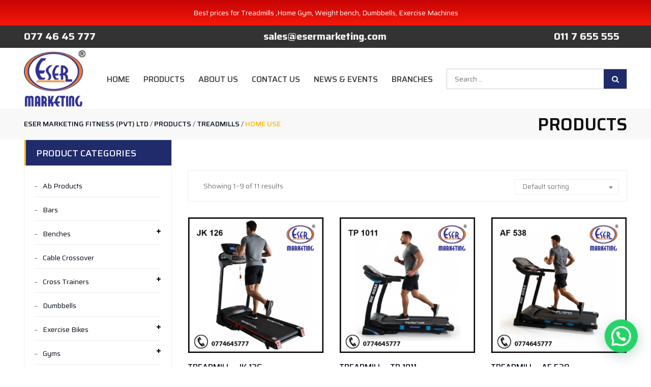

--- FILE ---
content_type: text/html; charset=UTF-8
request_url: https://eserfitness.com/product-category/treadmills/home-use/
body_size: 47607
content:
<!DOCTYPE html>
<html lang="en-US" prefix="og: https://ogp.me/ns#" class="no-js">
<head>
	<meta charset="UTF-8">
	<link rel="profile" href="//gmpg.org/xfn/11">
	<meta name="viewport" content="width=device-width, initial-scale=1">
					<script>document.documentElement.className = document.documentElement.className + ' yes-js js_active js'</script>
				
<!-- Search Engine Optimization by Rank Math - https://rankmath.com/ -->
<title>Home Use Archives - Eser Marketing Fitness (Pvt) Ltd</title>
<meta name="robots" content="index, follow, max-snippet:-1, max-video-preview:-1, max-image-preview:large"/>
<link rel="canonical" href="https://eserfitness.com/product-category/treadmills/home-use/" />
<link rel="next" href="https://eserfitness.com/product-category/treadmills/home-use/page/2/" />
<meta property="og:locale" content="en_US" />
<meta property="og:type" content="article" />
<meta property="og:title" content="Home Use Archives - Eser Marketing Fitness (Pvt) Ltd" />
<meta property="og:url" content="https://eserfitness.com/product-category/treadmills/home-use/" />
<meta property="og:site_name" content="Eser Marketing Fitness (Pvt) Ltd" />
<meta name="twitter:card" content="summary_large_image" />
<meta name="twitter:title" content="Home Use Archives - Eser Marketing Fitness (Pvt) Ltd" />
<meta name="twitter:label1" content="Products" />
<meta name="twitter:data1" content="11" />
<script type="application/ld+json" class="rank-math-schema">{"@context":"https://schema.org","@graph":[{"@type":"Organization","@id":"https://eserfitness.com/#organization","name":"Eser Marketing Fitness (Pvt) Ltd","url":"https://eserfitness.com","logo":{"@type":"ImageObject","@id":"https://eserfitness.com/#logo","url":"https://eserfitness.com/wp-content/uploads/2021/10/Esermarketing-head-office.jpeg","contentUrl":"https://eserfitness.com/wp-content/uploads/2021/10/Esermarketing-head-office.jpeg","caption":"Eser Marketing Fitness (Pvt) Ltd","inLanguage":"en-US","width":"1194","height":"828"}},{"@type":"WebSite","@id":"https://eserfitness.com/#website","url":"https://eserfitness.com","name":"Eser Marketing Fitness (Pvt) Ltd","publisher":{"@id":"https://eserfitness.com/#organization"},"inLanguage":"en-US"},{"@type":"BreadcrumbList","@id":"https://eserfitness.com/product-category/treadmills/home-use/#breadcrumb","itemListElement":[{"@type":"ListItem","position":"1","item":{"@id":"https://eserfitness.com","name":"Home"}},{"@type":"ListItem","position":"2","item":{"@id":"https://eserfitness.com/product-category/treadmills/home-use/","name":"Home Use"}}]},{"@type":"CollectionPage","@id":"https://eserfitness.com/product-category/treadmills/home-use/#webpage","url":"https://eserfitness.com/product-category/treadmills/home-use/","name":"Home Use Archives - Eser Marketing Fitness (Pvt) Ltd","isPartOf":{"@id":"https://eserfitness.com/#website"},"inLanguage":"en-US","breadcrumb":{"@id":"https://eserfitness.com/product-category/treadmills/home-use/#breadcrumb"}},{"@context":"https://schema.org/","@graph":[{"@type":"Product","name":"Treadmill - JK 126 - Eser Marketing Fitness (Pvt) Ltd","url":"https://eserfitness.com/product/treadmill-jk-126/","@id":"https://eserfitness.com/product/treadmill-jk-126/","description":"Motor 2.5 HP DC MOTOR Speed 1-18KM Console 5 inch LCD blue display Console function Time, speed, Distance, Calorie, Pulse,MP3,USB and SD card Program 16 BUILDIN PROGRAM, MANUAL PROGRAM, 3USER, HRC and wireless receiver Running surface 470x1400mm Incline 12section power incline Folding Manual folding with AIR CYLINDER Running deck 18mm thickness Max user weight 110kgs Warranty -\u00a0 Frame 5 years ( Coating Excluded) Motor 2 Years Parts &amp; Labour 1 year"},{"@type":"Product","name":"Treadmill - TP 1011 - Eser Marketing Fitness (Pvt) Ltd","url":"https://eserfitness.com/product/treadmill-top-pro/","@id":"https://eserfitness.com/product/treadmill-top-pro/","description":"Motor : AC motor \u2013 2HP continuous /4HP Peak Speed : 1 \u2013 16 Kmph Incline : 0-15% automatic Running Area : 18 x 54 \u201d Display : LCD with Single Display Programs : 64 Max User Weight \u2013 110kg ===================== Warranty Motor : 3 years Electronic Parts : 2 years Labout :\u00a0 year &nbsp;"},{"@type":"Product","name":"Treadmill \u2013 AF 538 - Eser Marketing Fitness (Pvt) Ltd","url":"https://eserfitness.com/product/treadmill-af-538/","@id":"https://eserfitness.com/product/treadmill-af-538/","description":"Home Use Treadmill AF 430, which comes with a AC motor provide the maximum user weight of 100kg.\u00a0 It has power incline and manual folding facility with Air Cylinder.\u00a0 Visit the Closest Eser Marketing Fitness showroom for a better demonstration of the machine."},{"@type":"Product","name":"Treadmill \u2013 Fit 200 - Eser Marketing Fitness (Pvt) Ltd","url":"https://eserfitness.com/product/treadmill-fit-act-200/","@id":"https://eserfitness.com/product/treadmill-fit-act-200/","description":"2.0 HP\u00a0Motor Incline \u2013 0-15% Anti-vibration floor (15mm) eight elastomer points &amp; four external Gelcushion Easy folding mechanism, opens &amp; closes in just two movements by pressing the safety of the support arm Wheels for easy transport Running surface: 42 x 120 cm. Dimensions: 162 x 71 x 131 cm. Folded: 85 x 71 x 140 cm. Maximum user weight: 100 kg Net weight: 52 kg Warranty Motor : 2 Years Other Parts &amp; Labour \u2013 1 Year"},{"@type":"Product","name":"Treadmill \u2013 T 10 - Eser Marketing Fitness (Pvt) Ltd","url":"https://eserfitness.com/product/treadmill-t-10/","@id":"https://eserfitness.com/product/treadmill-t-10/","description":"Motor : 2hp Speed range : 1-12 km/h Display : 5 inch LCD Blue backlit display Console Function : Speed, Distance, Calorie, Pluse, Time ,MP3,incline Program: Pre-set programs, 3 users and body fat tester Moving Wheels : 4 moving wheels Running Area : 400*1200mm Max.User Weight : 80kg"},{"@type":"Product","name":"Treadmill \u2013 T13E - Eser Marketing Fitness (Pvt) Ltd","url":"https://eserfitness.com/product/treadmill-t13e/","@id":"https://eserfitness.com/product/treadmill-t13e/","description":"Motor 2.5 hp Speed range 1-16 km/h Incline Manual Incline Display 5 inch LCD Blue backlit display Console Function Speed, Distance, Calorie, Pluse, Time ,MP3, Program: Pre-set programs, 3 users and body fat tester Folding Yes Moving Wheels 4 moving wheels Running Area \u00a0450x1300mm Product Dime. 1710x755x1330mm Max.User weight 100kg Warranty Frame - 7 years (Coating Excluded) Motor - 2 Years Parts - 1 Year Labour - 1 Year"},{"@type":"Product","name":"Treadmill \u2013 T15CL - Eser Marketing Fitness (Pvt) Ltd","url":"https://eserfitness.com/product/treadmill-t15cl/","@id":"https://eserfitness.com/product/treadmill-t15cl/","description":"SPECIFICATION Motor 3\u00a0hp Speed range 1-18 km/h Incline 0 \u2013 15 % Display \u00a05 inch LCD Blue backlit display Console Function Speed, Distance, Calorie, Pluse, Time ,MP3,incline Program: Pre-set programs, 3 users and body fat tester Folding Yes Moving Wheels 4 moving wheels Running Area 480x1400mm Product Dime. 1840x760x1380mm Max.User weight 100kg Warranty Motor - 3 Years Parts &amp; Labour - 1 Year"},{"@type":"Product","name":"Treadmill \u2013 T16 - Eser Marketing Fitness (Pvt) Ltd","url":"https://eserfitness.com/product/treadmill-t16/","@id":"https://eserfitness.com/product/treadmill-t16/","description":"Specification Motor 3.5 hp Speed range 1-20 km/h Incline 0 \u2013 15 % Display \u00a07 inch LCD Blue backlit display Console Function Time, speed, Distance, Calorie, Pulse,incline, MP3,USB, Program: 64 Building Program , Manual Program Folding Yes Moving Wheels 4 moving wheels Running Area 510x1500mm Running Deck Thick. 18mm thickness Max.User weight 120kg Warranty Frame - 7 years (Coating Excluded) Motor - 3 Years Parts - 2 Years Labour - 1 Year"},{"@type":"Product","name":"Treadmill \u2013 T18AC - Eser Marketing Fitness (Pvt) Ltd","url":"https://eserfitness.com/product/treadmill-t18ac/","@id":"https://eserfitness.com/product/treadmill-t18ac/","description":"Motor 4hp AC Speed range 1-22km/H Incline 0 \u2013 15 % Display \u00a01 big LCD blue backlit display Console Function Speed, Distance, Calorie, Pluse, Time ,MP3,incline Program: Pre-set programs, 3 users and body fat tester Folding Yes Moving Wheels 4 moving wheels Running Area 1500MM\u00a0 x\u00a0 530MM Product Dime. 2000x920x1590mm Max.User weight 150kg \u00a0NW / GW \u00a0105kg / 130kg Warranty Frame - 7 years (Coating Excluded) Motor - 5 Years Electronic Parts - 2 Years Labour - 1 Year"}]}]}</script>
<!-- /Rank Math WordPress SEO plugin -->

<link rel="alternate" type="application/rss+xml" title="Eser Marketing Fitness (Pvt) Ltd &raquo; Feed" href="https://eserfitness.com/feed/" />
<link rel="alternate" type="application/rss+xml" title="Eser Marketing Fitness (Pvt) Ltd &raquo; Comments Feed" href="https://eserfitness.com/comments/feed/" />
<link rel="alternate" type="application/rss+xml" title="Eser Marketing Fitness (Pvt) Ltd &raquo; Home Use Category Feed" href="https://eserfitness.com/product-category/treadmills/home-use/feed/" />
<style id='wp-img-auto-sizes-contain-inline-css'>
img:is([sizes=auto i],[sizes^="auto," i]){contain-intrinsic-size:3000px 1500px}
/*# sourceURL=wp-img-auto-sizes-contain-inline-css */
</style>
<style id='wp-emoji-styles-inline-css'>

	img.wp-smiley, img.emoji {
		display: inline !important;
		border: none !important;
		box-shadow: none !important;
		height: 1em !important;
		width: 1em !important;
		margin: 0 0.07em !important;
		vertical-align: -0.1em !important;
		background: none !important;
		padding: 0 !important;
	}
/*# sourceURL=wp-emoji-styles-inline-css */
</style>
<link rel='stylesheet' id='wp-block-library-css' href='https://eserfitness.com/wp-includes/css/dist/block-library/style.min.css?ver=6.9' media='all' />
<link rel='stylesheet' id='wc-blocks-style-css' href='https://eserfitness.com/wp-content/plugins/woocommerce/assets/client/blocks/wc-blocks.css?ver=wc-8.9.4' media='all' />
<style id='global-styles-inline-css'>
:root{--wp--preset--aspect-ratio--square: 1;--wp--preset--aspect-ratio--4-3: 4/3;--wp--preset--aspect-ratio--3-4: 3/4;--wp--preset--aspect-ratio--3-2: 3/2;--wp--preset--aspect-ratio--2-3: 2/3;--wp--preset--aspect-ratio--16-9: 16/9;--wp--preset--aspect-ratio--9-16: 9/16;--wp--preset--color--black: #000000;--wp--preset--color--cyan-bluish-gray: #abb8c3;--wp--preset--color--white: #ffffff;--wp--preset--color--pale-pink: #f78da7;--wp--preset--color--vivid-red: #cf2e2e;--wp--preset--color--luminous-vivid-orange: #ff6900;--wp--preset--color--luminous-vivid-amber: #fcb900;--wp--preset--color--light-green-cyan: #7bdcb5;--wp--preset--color--vivid-green-cyan: #00d084;--wp--preset--color--pale-cyan-blue: #8ed1fc;--wp--preset--color--vivid-cyan-blue: #0693e3;--wp--preset--color--vivid-purple: #9b51e0;--wp--preset--gradient--vivid-cyan-blue-to-vivid-purple: linear-gradient(135deg,rgb(6,147,227) 0%,rgb(155,81,224) 100%);--wp--preset--gradient--light-green-cyan-to-vivid-green-cyan: linear-gradient(135deg,rgb(122,220,180) 0%,rgb(0,208,130) 100%);--wp--preset--gradient--luminous-vivid-amber-to-luminous-vivid-orange: linear-gradient(135deg,rgb(252,185,0) 0%,rgb(255,105,0) 100%);--wp--preset--gradient--luminous-vivid-orange-to-vivid-red: linear-gradient(135deg,rgb(255,105,0) 0%,rgb(207,46,46) 100%);--wp--preset--gradient--very-light-gray-to-cyan-bluish-gray: linear-gradient(135deg,rgb(238,238,238) 0%,rgb(169,184,195) 100%);--wp--preset--gradient--cool-to-warm-spectrum: linear-gradient(135deg,rgb(74,234,220) 0%,rgb(151,120,209) 20%,rgb(207,42,186) 40%,rgb(238,44,130) 60%,rgb(251,105,98) 80%,rgb(254,248,76) 100%);--wp--preset--gradient--blush-light-purple: linear-gradient(135deg,rgb(255,206,236) 0%,rgb(152,150,240) 100%);--wp--preset--gradient--blush-bordeaux: linear-gradient(135deg,rgb(254,205,165) 0%,rgb(254,45,45) 50%,rgb(107,0,62) 100%);--wp--preset--gradient--luminous-dusk: linear-gradient(135deg,rgb(255,203,112) 0%,rgb(199,81,192) 50%,rgb(65,88,208) 100%);--wp--preset--gradient--pale-ocean: linear-gradient(135deg,rgb(255,245,203) 0%,rgb(182,227,212) 50%,rgb(51,167,181) 100%);--wp--preset--gradient--electric-grass: linear-gradient(135deg,rgb(202,248,128) 0%,rgb(113,206,126) 100%);--wp--preset--gradient--midnight: linear-gradient(135deg,rgb(2,3,129) 0%,rgb(40,116,252) 100%);--wp--preset--font-size--small: 13px;--wp--preset--font-size--medium: 20px;--wp--preset--font-size--large: 36px;--wp--preset--font-size--x-large: 42px;--wp--preset--spacing--20: 0.44rem;--wp--preset--spacing--30: 0.67rem;--wp--preset--spacing--40: 1rem;--wp--preset--spacing--50: 1.5rem;--wp--preset--spacing--60: 2.25rem;--wp--preset--spacing--70: 3.38rem;--wp--preset--spacing--80: 5.06rem;--wp--preset--shadow--natural: 6px 6px 9px rgba(0, 0, 0, 0.2);--wp--preset--shadow--deep: 12px 12px 50px rgba(0, 0, 0, 0.4);--wp--preset--shadow--sharp: 6px 6px 0px rgba(0, 0, 0, 0.2);--wp--preset--shadow--outlined: 6px 6px 0px -3px rgb(255, 255, 255), 6px 6px rgb(0, 0, 0);--wp--preset--shadow--crisp: 6px 6px 0px rgb(0, 0, 0);}:where(.is-layout-flex){gap: 0.5em;}:where(.is-layout-grid){gap: 0.5em;}body .is-layout-flex{display: flex;}.is-layout-flex{flex-wrap: wrap;align-items: center;}.is-layout-flex > :is(*, div){margin: 0;}body .is-layout-grid{display: grid;}.is-layout-grid > :is(*, div){margin: 0;}:where(.wp-block-columns.is-layout-flex){gap: 2em;}:where(.wp-block-columns.is-layout-grid){gap: 2em;}:where(.wp-block-post-template.is-layout-flex){gap: 1.25em;}:where(.wp-block-post-template.is-layout-grid){gap: 1.25em;}.has-black-color{color: var(--wp--preset--color--black) !important;}.has-cyan-bluish-gray-color{color: var(--wp--preset--color--cyan-bluish-gray) !important;}.has-white-color{color: var(--wp--preset--color--white) !important;}.has-pale-pink-color{color: var(--wp--preset--color--pale-pink) !important;}.has-vivid-red-color{color: var(--wp--preset--color--vivid-red) !important;}.has-luminous-vivid-orange-color{color: var(--wp--preset--color--luminous-vivid-orange) !important;}.has-luminous-vivid-amber-color{color: var(--wp--preset--color--luminous-vivid-amber) !important;}.has-light-green-cyan-color{color: var(--wp--preset--color--light-green-cyan) !important;}.has-vivid-green-cyan-color{color: var(--wp--preset--color--vivid-green-cyan) !important;}.has-pale-cyan-blue-color{color: var(--wp--preset--color--pale-cyan-blue) !important;}.has-vivid-cyan-blue-color{color: var(--wp--preset--color--vivid-cyan-blue) !important;}.has-vivid-purple-color{color: var(--wp--preset--color--vivid-purple) !important;}.has-black-background-color{background-color: var(--wp--preset--color--black) !important;}.has-cyan-bluish-gray-background-color{background-color: var(--wp--preset--color--cyan-bluish-gray) !important;}.has-white-background-color{background-color: var(--wp--preset--color--white) !important;}.has-pale-pink-background-color{background-color: var(--wp--preset--color--pale-pink) !important;}.has-vivid-red-background-color{background-color: var(--wp--preset--color--vivid-red) !important;}.has-luminous-vivid-orange-background-color{background-color: var(--wp--preset--color--luminous-vivid-orange) !important;}.has-luminous-vivid-amber-background-color{background-color: var(--wp--preset--color--luminous-vivid-amber) !important;}.has-light-green-cyan-background-color{background-color: var(--wp--preset--color--light-green-cyan) !important;}.has-vivid-green-cyan-background-color{background-color: var(--wp--preset--color--vivid-green-cyan) !important;}.has-pale-cyan-blue-background-color{background-color: var(--wp--preset--color--pale-cyan-blue) !important;}.has-vivid-cyan-blue-background-color{background-color: var(--wp--preset--color--vivid-cyan-blue) !important;}.has-vivid-purple-background-color{background-color: var(--wp--preset--color--vivid-purple) !important;}.has-black-border-color{border-color: var(--wp--preset--color--black) !important;}.has-cyan-bluish-gray-border-color{border-color: var(--wp--preset--color--cyan-bluish-gray) !important;}.has-white-border-color{border-color: var(--wp--preset--color--white) !important;}.has-pale-pink-border-color{border-color: var(--wp--preset--color--pale-pink) !important;}.has-vivid-red-border-color{border-color: var(--wp--preset--color--vivid-red) !important;}.has-luminous-vivid-orange-border-color{border-color: var(--wp--preset--color--luminous-vivid-orange) !important;}.has-luminous-vivid-amber-border-color{border-color: var(--wp--preset--color--luminous-vivid-amber) !important;}.has-light-green-cyan-border-color{border-color: var(--wp--preset--color--light-green-cyan) !important;}.has-vivid-green-cyan-border-color{border-color: var(--wp--preset--color--vivid-green-cyan) !important;}.has-pale-cyan-blue-border-color{border-color: var(--wp--preset--color--pale-cyan-blue) !important;}.has-vivid-cyan-blue-border-color{border-color: var(--wp--preset--color--vivid-cyan-blue) !important;}.has-vivid-purple-border-color{border-color: var(--wp--preset--color--vivid-purple) !important;}.has-vivid-cyan-blue-to-vivid-purple-gradient-background{background: var(--wp--preset--gradient--vivid-cyan-blue-to-vivid-purple) !important;}.has-light-green-cyan-to-vivid-green-cyan-gradient-background{background: var(--wp--preset--gradient--light-green-cyan-to-vivid-green-cyan) !important;}.has-luminous-vivid-amber-to-luminous-vivid-orange-gradient-background{background: var(--wp--preset--gradient--luminous-vivid-amber-to-luminous-vivid-orange) !important;}.has-luminous-vivid-orange-to-vivid-red-gradient-background{background: var(--wp--preset--gradient--luminous-vivid-orange-to-vivid-red) !important;}.has-very-light-gray-to-cyan-bluish-gray-gradient-background{background: var(--wp--preset--gradient--very-light-gray-to-cyan-bluish-gray) !important;}.has-cool-to-warm-spectrum-gradient-background{background: var(--wp--preset--gradient--cool-to-warm-spectrum) !important;}.has-blush-light-purple-gradient-background{background: var(--wp--preset--gradient--blush-light-purple) !important;}.has-blush-bordeaux-gradient-background{background: var(--wp--preset--gradient--blush-bordeaux) !important;}.has-luminous-dusk-gradient-background{background: var(--wp--preset--gradient--luminous-dusk) !important;}.has-pale-ocean-gradient-background{background: var(--wp--preset--gradient--pale-ocean) !important;}.has-electric-grass-gradient-background{background: var(--wp--preset--gradient--electric-grass) !important;}.has-midnight-gradient-background{background: var(--wp--preset--gradient--midnight) !important;}.has-small-font-size{font-size: var(--wp--preset--font-size--small) !important;}.has-medium-font-size{font-size: var(--wp--preset--font-size--medium) !important;}.has-large-font-size{font-size: var(--wp--preset--font-size--large) !important;}.has-x-large-font-size{font-size: var(--wp--preset--font-size--x-large) !important;}
/*# sourceURL=global-styles-inline-css */
</style>

<style id='classic-theme-styles-inline-css'>
/*! This file is auto-generated */
.wp-block-button__link{color:#fff;background-color:#32373c;border-radius:9999px;box-shadow:none;text-decoration:none;padding:calc(.667em + 2px) calc(1.333em + 2px);font-size:1.125em}.wp-block-file__button{background:#32373c;color:#fff;text-decoration:none}
/*# sourceURL=/wp-includes/css/classic-themes.min.css */
</style>
<link rel='stylesheet' id='contact-form-7-css' href='https://eserfitness.com/wp-content/plugins/contact-form-7/includes/css/styles.css?ver=5.9.5' media='all' />
<link rel='stylesheet' id='rs-plugin-settings-css' href='https://eserfitness.com/wp-content/plugins/revslider/public/assets/css/rs6.css?ver=6.4.11' media='all' />
<style id='rs-plugin-settings-inline-css'>
#rs-demo-id {}
/*# sourceURL=rs-plugin-settings-inline-css */
</style>
<link rel='stylesheet' id='font-awesome-css' href='https://eserfitness.com/wp-content/themes/avvin/assets/font-awesome/css/font-awesome.min.css?ver=6.9' media='all' />
<style id='font-awesome-inline-css'>
[data-font="FontAwesome"]:before {font-family: 'FontAwesome' !important;content: attr(data-icon) !important;speak: none !important;font-weight: normal !important;font-variant: normal !important;text-transform: none !important;line-height: 1 !important;font-style: normal !important;-webkit-font-smoothing: antialiased !important;-moz-osx-font-smoothing: grayscale !important;}
/*# sourceURL=font-awesome-inline-css */
</style>
<link rel='stylesheet' id='themify-css' href='https://eserfitness.com/wp-content/themes/avvin/assets/themify-icons/themify-icons.css?ver=6.9' media='all' />
<link rel='stylesheet' id='woocommerce-layout-css' href='https://eserfitness.com/wp-content/plugins/woocommerce/assets/css/woocommerce-layout.css?ver=8.9.4' media='all' />
<link rel='stylesheet' id='woocommerce-smallscreen-css' href='https://eserfitness.com/wp-content/plugins/woocommerce/assets/css/woocommerce-smallscreen.css?ver=8.9.4' media='only screen and (max-width: 768px)' />
<link rel='stylesheet' id='woocommerce-general-css' href='https://eserfitness.com/wp-content/plugins/woocommerce/assets/css/woocommerce.css?ver=8.9.4' media='all' />
<style id='woocommerce-inline-inline-css'>
.woocommerce form .form-row .required { visibility: visible; }
/*# sourceURL=woocommerce-inline-inline-css */
</style>
<link rel='stylesheet' id='wpfront-notification-bar-css' href='https://eserfitness.com/wp-content/plugins/wpfront-notification-bar/css/wpfront-notification-bar.min.css?ver=3.4.2.04051' media='all' />
<link rel='stylesheet' id='yith-quick-view-css' href='https://eserfitness.com/wp-content/plugins/yith-woocommerce-quick-view/assets/css/yith-quick-view.css?ver=1.39.0' media='all' />
<style id='yith-quick-view-inline-css'>

				#yith-quick-view-modal .yith-wcqv-main{background:#ffffff;}
				#yith-quick-view-close{color:#cdcdcd;}
				#yith-quick-view-close:hover{color:#ff0000;}
/*# sourceURL=yith-quick-view-inline-css */
</style>
<link rel='stylesheet' id='jquery-selectBox-css' href='https://eserfitness.com/wp-content/plugins/yith-woocommerce-wishlist/assets/css/jquery.selectBox.css?ver=1.2.0' media='all' />
<link rel='stylesheet' id='yith-wcwl-font-awesome-css' href='https://eserfitness.com/wp-content/plugins/yith-woocommerce-wishlist/assets/css/font-awesome.css?ver=4.7.0' media='all' />
<link rel='stylesheet' id='woocommerce_prettyPhoto_css-css' href='//eserfitness.com/wp-content/plugins/woocommerce/assets/css/prettyPhoto.css?ver=3.1.6' media='all' />
<link rel='stylesheet' id='yith-wcwl-main-css' href='https://eserfitness.com/wp-content/plugins/yith-woocommerce-wishlist/assets/css/style.css?ver=3.34.0' media='all' />
<style id='yith-wcwl-main-inline-css'>
.yith-wcwl-share li a{color: #FFFFFF;}.yith-wcwl-share li a:hover{color: #FFFFFF;}.yith-wcwl-share a.facebook{background: #39599E; background-color: #39599E;}.yith-wcwl-share a.facebook:hover{background: #39599E; background-color: #39599E;}.yith-wcwl-share a.twitter{background: #45AFE2; background-color: #45AFE2;}.yith-wcwl-share a.twitter:hover{background: #39599E; background-color: #39599E;}.yith-wcwl-share a.pinterest{background: #AB2E31; background-color: #AB2E31;}.yith-wcwl-share a.pinterest:hover{background: #39599E; background-color: #39599E;}.yith-wcwl-share a.email{background: #FBB102; background-color: #FBB102;}.yith-wcwl-share a.email:hover{background: #39599E; background-color: #39599E;}.yith-wcwl-share a.whatsapp{background: #00A901; background-color: #00A901;}.yith-wcwl-share a.whatsapp:hover{background: #39599E; background-color: #39599E;}
/*# sourceURL=yith-wcwl-main-inline-css */
</style>
<link rel='stylesheet' id='perfect-scrollbar-css' href='https://eserfitness.com/wp-content/themes/avvin/assets/perfect-scrollbar/perfect-scrollbar.min.css?ver=6.9' media='all' />
<link rel='stylesheet' id='chrisbracco-tooltip-css' href='https://eserfitness.com/wp-content/themes/avvin/assets/chrisbracco-tooltip/chrisbracco-tooltip.min.css?ver=6.9' media='all' />
<link rel='stylesheet' id='multi-columns-row-css' href='https://eserfitness.com/wp-content/themes/avvin/css/multi-columns-row.css?ver=6.9' media='all' />
<link rel='stylesheet' id='select2-css' href='https://eserfitness.com/wp-content/plugins/woocommerce/assets/css/select2.css?ver=8.9.4' media='all' />
<link rel='stylesheet' id='flexslider-css' href='https://eserfitness.com/wp-content/plugins/js_composer/assets/lib/flexslider/flexslider.min.css?ver=6.6.0' media='all' />
<link rel='stylesheet' id='themetechmount-avvin-icons-css' href='https://eserfitness.com/wp-content/themes/avvin/assets/tm-avvin-icons/css/tm-avvin-icons.css?ver=6.9' media='all' />
<link rel='stylesheet' id='themetechmount-avvin-extra-icons-css' href='https://eserfitness.com/wp-content/themes/avvin/assets/themetechmount-avvin-extra-icons/font/flaticon.css?ver=6.9' media='all' />
<link rel='stylesheet' id='slick-css' href='https://eserfitness.com/wp-content/themes/avvin/assets/slick/slick.css?ver=6.9' media='all' />
<link rel='stylesheet' id='slick-theme-css' href='https://eserfitness.com/wp-content/themes/avvin/assets/slick/slick-theme.css?ver=6.9' media='all' />
<link rel='stylesheet' id='owl-carousel-css' href='https://eserfitness.com/wp-content/themes/avvin/css/owl.carousel.css?ver=6.9' media='all' />
<link rel='stylesheet' id='owl-theme-default-min-css' href='https://eserfitness.com/wp-content/themes/avvin/css/owl.theme.default.min.css?ver=6.9' media='all' />
<link rel='stylesheet' id='prettyphoto-css' href='https://eserfitness.com/wp-content/plugins/js_composer/assets/lib/prettyphoto/css/prettyPhoto.min.css?ver=6.6.0' media='all' />
<link rel='stylesheet' id='joinchat-css' href='https://eserfitness.com/wp-content/plugins/creame-whatsapp-me/public/css/joinchat-btn.min.css?ver=5.1.5' media='all' />
<style id='joinchat-inline-css'>
.joinchat{--red:37;--green:211;--blue:102;--bw:100}
/*# sourceURL=joinchat-inline-css */
</style>
<link rel='stylesheet' id='heateor_sss_frontend_css-css' href='https://eserfitness.com/wp-content/plugins/sassy-social-share/public/css/sassy-social-share-public.css?ver=3.3.63' media='all' />
<style id='heateor_sss_frontend_css-inline-css'>
.heateor_sss_button_instagram span.heateor_sss_svg,a.heateor_sss_instagram span.heateor_sss_svg{background:radial-gradient(circle at 30% 107%,#fdf497 0,#fdf497 5%,#fd5949 45%,#d6249f 60%,#285aeb 90%)}.heateor_sss_horizontal_sharing .heateor_sss_svg,.heateor_sss_standard_follow_icons_container .heateor_sss_svg{color:#fff;border-width:0px;border-style:solid;border-color:transparent}.heateor_sss_horizontal_sharing .heateorSssTCBackground{color:#666}.heateor_sss_horizontal_sharing span.heateor_sss_svg:hover,.heateor_sss_standard_follow_icons_container span.heateor_sss_svg:hover{border-color:transparent;}.heateor_sss_vertical_sharing span.heateor_sss_svg,.heateor_sss_floating_follow_icons_container span.heateor_sss_svg{color:#fff;border-width:0px;border-style:solid;border-color:transparent;}.heateor_sss_vertical_sharing .heateorSssTCBackground{color:#666;}.heateor_sss_vertical_sharing span.heateor_sss_svg:hover,.heateor_sss_floating_follow_icons_container span.heateor_sss_svg:hover{border-color:transparent;}@media screen and (max-width:783px) {.heateor_sss_vertical_sharing{display:none!important}}
/*# sourceURL=heateor_sss_frontend_css-inline-css */
</style>
<link rel='stylesheet' id='bootstrap-css' href='https://eserfitness.com/wp-content/themes/avvin/css/bootstrap.min.css?ver=6.9' media='all' />
<link rel='stylesheet' id='bootstrap-theme-css' href='https://eserfitness.com/wp-content/themes/avvin/css/bootstrap-theme.min.css?ver=6.9' media='all' />
<link rel='stylesheet' id='js-composer-tta-css' href='https://eserfitness.com/wp-content/plugins/js_composer/assets/css/js_composer_tta.min.css?ver=6.9' media='all' />
<link rel='stylesheet' id='avvin-base-style-css' href='https://eserfitness.com/wp-content/themes/avvin/css/base.min.css?ver=6.9' media='all' />
<link rel='stylesheet' id='js_composer_front-css' href='https://eserfitness.com/wp-content/plugins/js_composer/assets/css/js_composer.min.css?ver=6.6.0' media='all' />
<link rel='stylesheet' id='avvin-main-style-css' href='https://eserfitness.com/wp-content/themes/avvin/css/main.min.css?ver=6.9' media='all' />
<style id='avvin-main-style-inline-css'>
#media_image-5,#woocommerce_products-4{display:none !important}body{background-color:#ffffff;background-position:0% 0%;background-size:auto;background-repeat:repeat;background-attachment:scroll}body > .tm-bg-layer{background-color:#ffffff}body #main{background-color:#ffffff;background-position:0% 0%;background-size:auto;background-repeat:repeat;background-attachment:scroll}body #main > .tm-bg-layer{background-color:#ffffff}div.tm-titlebar-wrapper{background-position:center center;background-size:cover;background-repeat:no-repeat;background-attachment:scroll}.tm-header-style-classic-vertical .site-header{background-color:rgba(26,34,39,0.73);background-position:0% 0%;background-size:cover;background-repeat:repeat;background-attachment:scroll}.tm-header-style-classic-vertical .site-header > .tm-bg-layer{background-color:rgba(26,34,39,0.73)}.tm-search-overlay{background-color:rgba(35,35,35,0.86);background-position:center center;background-size:cover;background-repeat:no-repeat;background-attachment:fixed}.tm-search-overlay > .tm-bg-layer{background-color:rgba(35,35,35,0.86)}.tm-mmmenu-override-yes #site-header-menu #site-navigation div.mega-menu-wrap ul.mega-menu.mega-menu-horizontal li.mega-menu-item ul.mega-sub-menu,#site-header-menu #site-navigation div.nav-menu > ul > li ul{background-color:#ffffff;background-position:center top;background-size:cover;background-repeat:no-repeat;background-attachment:scroll}.tm-mmmenu-override-yes #site-header-menu #site-navigation div.mega-menu-wrap ul.mega-menu.mega-menu-horizontal li.mega-menu-item ul.mega-sub-menu,#site-header-menu #site-navigation div.nav-menu > ul > li ul > .tm-bg-layer{background-color:#ffffff}#site-header-menu #site-navigation div.nav-menu > ul > li:nth-child(1) ul,.tm-mmmenu-override-yes #site-header-menu #site-navigation div.mega-menu-wrap ul.mega-menu.mega-menu-horizontal li.mega-menu-item:nth-child(1) ul.mega-sub-menu{background-position:0% 0%;background-size:auto;background-repeat:repeat;background-attachment:scroll}#site-header-menu #site-navigation div.nav-menu > ul > li:nth-child(2) ul,.tm-mmmenu-override-yes #site-header-menu #site-navigation div.mega-menu-wrap ul.mega-menu.mega-menu-horizontal li.mega-menu-item:nth-child(2) ul.mega-sub-menu{background-position:0% 0%;background-size:auto;background-repeat:repeat;background-attachment:scroll}#site-header-menu #site-navigation div.nav-menu > ul > li:nth-child(3) ul,.tm-mmmenu-override-yes #site-header-menu #site-navigation div.mega-menu-wrap ul.mega-menu.mega-menu-horizontal li.mega-menu-item:nth-child(3) ul.mega-sub-menu{background-position:0% 0%;background-size:auto;background-repeat:repeat;background-attachment:scroll}#site-header-menu #site-navigation div.nav-menu > ul > li:nth-child(4) ul,.tm-mmmenu-override-yes #site-header-menu #site-navigation div.mega-menu-wrap ul.mega-menu.mega-menu-horizontal li.mega-menu-item:nth-child(4) ul.mega-sub-menu{background-position:0% 0%;background-size:auto;background-repeat:repeat;background-attachment:scroll}#site-header-menu #site-navigation div.nav-menu > ul > li:nth-child(5) ul,.tm-mmmenu-override-yes #site-header-menu #site-navigation div.mega-menu-wrap ul.mega-menu.mega-menu-horizontal li.mega-menu-item:nth-child(5) ul.mega-sub-menu{background-position:0% 0%;background-size:auto;background-repeat:repeat;background-attachment:scroll}#site-header-menu #site-navigation div.nav-menu > ul > li:nth-child(6) ul,.tm-mmmenu-override-yes #site-header-menu #site-navigation div.mega-menu-wrap ul.mega-menu.mega-menu-horizontal li.mega-menu-item:nth-child(6) ul.mega-sub-menu{background-position:0% 0%;background-size:auto;background-repeat:repeat;background-attachment:scroll}#site-header-menu #site-navigation div.nav-menu > ul > li:nth-child(7) ul,.tm-mmmenu-override-yes #site-header-menu #site-navigation div.mega-menu-wrap ul.mega-menu.mega-menu-horizontal li.mega-menu-item:nth-child(7) ul.mega-sub-menu{background-position:0% 0%;background-size:auto;background-repeat:repeat;background-attachment:scroll}#site-header-menu #site-navigation div.nav-menu > ul > li:nth-child(8) ul,.tm-mmmenu-override-yes #site-header-menu #site-navigation div.mega-menu-wrap ul.mega-menu.mega-menu-horizontal li.mega-menu-item:nth-child(8) ul.mega-sub-menu{background-position:0% 0%;background-size:auto;background-repeat:repeat;background-attachment:scroll}#site-header-menu #site-navigation div.nav-menu > ul > li:nth-child(9) ul,.tm-mmmenu-override-yes #site-header-menu #site-navigation div.mega-menu-wrap ul.mega-menu.mega-menu-horizontal li.mega-menu-item:nth-child(9) ul.mega-sub-menu{background-position:0% 0%;background-size:auto;background-repeat:repeat;background-attachment:scroll}#site-header-menu #site-navigation div.nav-menu > ul > li:nth-child(10) ul,.tm-mmmenu-override-yes #site-header-menu #site-navigation div.mega-menu-wrap ul.mega-menu.mega-menu-horizontal li.mega-menu-item:nth-child(10) ul.mega-sub-menu{background-position:0% 0%;background-size:auto;background-repeat:repeat;background-attachment:scroll}.footer{background-color:#000000;background-position:center center;background-size:cover;background-repeat:no-repeat;background-attachment:scroll}.footer > .tm-bg-layer{background-color:#000000}.first-footer{background-color:#000000;background-position:center bottom;background-size:cover;background-repeat:no-repeat;background-attachment:scroll}.first-footer > .tm-bg-layer{background-color:#000000}.second-footer{background-position:center center;background-size:auto;background-repeat:no-repeat;background-attachment:scroll}.site-footer .bottom-footer-text{background-color:#292929;background-position:center center;background-size:auto;background-repeat:no-repeat;background-attachment:fixed}.site-footer .bottom-footer-text > .tm-bg-layer{background-color:#292929}.loginpage{background-color:#f8f8f8;background-position:right bottom;background-size:cover;background-repeat:no-repeat;background-attachment:scroll}.loginpage > .tm-bg-layer{background-color:#f8f8f8}.error404 .site-content-wrapper{background-color:#ffffff;background-position:right bottom;background-size:cover;background-repeat:no-repeat;background-attachment:scroll}.error404 .site-content-wrapper > .tm-bg-layer{background-color:#ffffff}.uconstruction_background{background-color:#f1f1f1;background-position:center top;background-size:cover;background-repeat:no-repeat;background-attachment:scroll}.uconstruction_background > .tm-bg-layer{background-color:#f1f1f1}body{font-family:"Saira",Arial,Helvetica,sans-serif;font-weight:400;font-size:14px;line-height:25px;color:#777777}h1{font-family:"Saira",Arial,Helvetica,sans-serif;font-weight:500;font-size:32px;line-height:42px;color:#000814}h2{font-family:"Saira",Arial,Helvetica,sans-serif;font-weight:600;font-size:26px;line-height:36px;color:#000814}h3{font-family:"Saira",Arial,Helvetica,sans-serif;font-weight:500;font-size:22px;line-height:32px;color:#000814}h4{font-family:"Saira",Arial,Helvetica,sans-serif;font-weight:500;font-size:20px;line-height:30px;color:#000814}h5{font-family:"Saira",Arial,Helvetica,sans-serif;font-weight:500;font-size:18px;line-height:28px;color:#000814}h6{font-family:"Saira",Arial,Helvetica,sans-serif;font-weight:500;font-size:16px;line-height:21px;color:#000814}.tm-element-heading-wrapper .tm-vc_general .tm-vc_cta3_content-container .tm-vc_cta3-content .tm-vc_cta3-content-header h2{font-family:"Saira",Arial,Helvetica,sans-serif;font-weight:600;text-transform:uppercase;font-size:38px;line-height:46px;color:#000814}.tm-element-heading-wrapper .tm-vc_general .tm-vc_cta3_content-container .tm-vc_cta3-content .tm-vc_cta3-content-header h4,.tm-vc_general.tm-vc_cta3.tm-vc_cta3-color-transparent.tm-cta3-only .tm-vc_cta3-content .tm-vc_cta3-headers h4{font-family:"Saira",Arial,Helvetica,sans-serif;font-weight:500;text-transform:uppercase;font-size:18px;line-height:25px;color:#ffb400}.tm-element-heading-wrapper .tm-vc_general.tm-vc_cta3 .tm-vc_cta3-content p{font-family:"Saira",Arial,Helvetica,sans-serif;font-weight:400;font-size:14px;line-height:25px;color:#777777}body .widget .widget-title,body .widget .widgettitle,#site-header-menu #site-navigation .mega-menu-wrap .mega-menu.mega-menu-horizontal .mega-sub-menu > li.mega-menu-item > h4.mega-block-title,.portfolio-description h2,.themetechmount-portfolio-details h2,.themetechmount-portfolio-related h2,.ttmaboutus .block-aboutus-contact-details span{font-family:"Saira",Arial,Helvetica,sans-serif;font-weight:500;text-transform:uppercase;font-size:18px;line-height:25px;color:#000814}.main-holder .site-content ul.products li.product .add_to_wishlist,.main-holder .site-content ul.products li.product .yith-wcwl-wishlistexistsbrowse a[rel="nofollow"],.woocommerce button.button,.woocommerce-page button.button,input,.tm-sboxvc_btn,.tm-vc_btn3,.woocommerce-page a.button,.button,.wpb_button,button,.woocommerce input.button,.woocommerce-page input.button,.tp-button.big,.woocommerce #content input.button,.woocommerce #respond input#submit,.woocommerce a.button,.woocommerce button.button,.woocommerce input.button,.woocommerce-page #content input.button,.woocommerce-page #respond input#submit,.woocommerce-page a.button,.woocommerce-page button.button,.woocommerce-page input.button,.themetechmount-post-readmore a,.single-tm_portfolio .nav-next a,.single-tm_portfolio .nav-previous a,.themetechmount-box-service .themetechmount-servicebox-readmore a,#totop,.tm-header-style-infostack-three .themetechmount-topbar-inner,.offerblock-text a.offerblock-button,.bannertext a,.themetechmount-blogbox-styletwo.themetechmount-box-blog .themetechmount-blogbox-footer-readmore a{font-family:"Saira",Arial,Helvetica,sans-serif;font-weight:500;text-transform:uppercase}.wpb_tabs_nav a.ui-tabs-anchor,body .wpb_accordion .wpb_accordion_wrapper .wpb_accordion_header a,.vc_tta.vc_general .vc_tta-tab > a,.site-footer .tm-footer-cta-wrapper .tm-custom-heading{font-family:"Saira",Arial,Helvetica,sans-serif;font-weight:400;font-size:22px}.tm-titlebar h1.entry-title,.tm-titlebar-textcolor-custom .tm-titlebar-main .entry-title{font-family:"Saira",Arial,Helvetica,sans-serif;font-weight:600;text-transform:uppercase;font-size:34px;line-height:40px;color:#111111}.tm-titlebar .entry-subtitle,.tm-titlebar-textcolor-custom .tm-titlebar-main .entry-subtitle{font-family:"Saira",Arial,Helvetica,sans-serif;font-weight:500;text-transform:uppercase;font-size:14px;line-height:24px;color:#868080}.tm-titlebar .breadcrumb-wrapper,.tm-titlebar .breadcrumb-wrapper a{font-family:"Saira",Arial,Helvetica,sans-serif;font-weight:500;text-transform:uppercase;font-size:14px;line-height:19px;color:#868080}.headerlogo a.home-link{font-family:"Saira",Arial,Helvetica,sans-serif;font-weight:600;text-transform:uppercase;font-size:26px;line-height:26px;letter-spacing:4px;color:#ffffff}#site-header-menu #site-navigation div.nav-menu > ul > li > a,.tm-mmmenu-override-yes #site-header-menu #site-navigation .mega-menu-wrap .mega-menu.mega-menu-horizontal > li.mega-menu-item > a{font-family:"Saira",Arial,Helvetica,sans-serif;font-weight:500;text-transform:uppercase;font-size:16px;line-height:75px;color:#333333}ul.nav-menu li ul li a,div.nav-menu > ul li ul li a,.tm-mmmenu-override-yes #site-header-menu #site-navigation .mega-menu-wrap .mega-menu.mega-menu-horizontal .mega-sub-menu a,.tm-mmmenu-override-yes #site-header-menu #site-navigation .mega-menu-wrap .mega-menu.mega-menu-horizontal .mega-sub-menu a:hover,.tm-mmmenu-override-yes #site-header-menu #site-navigation .mega-menu-wrap .mega-menu.mega-menu-horizontal .mega-sub-menu a:focus,.tm-mmmenu-override-yes #site-header-menu #site-navigation .mega-menu-wrap .mega-menu.mega-menu-horizontal .mega-sub-menu a.mega-menu-link,.tm-mmmenu-override-yes #site-header-menu #site-navigation .mega-menu-wrap .mega-menu.mega-menu-horizontal .mega-sub-menu a.mega-menu-link:hover,.tm-mmmenu-override-yes #site-header-menu #site-navigation .mega-menu-wrap .mega-menu.mega-menu-horizontal .mega-sub-menu a.mega-menu-link:focus,.tm-mmmenu-override-yes #site-header-menu #site-navigation .mega-menu-wrap .mega-menu.mega-menu-horizontal .mega-sub-menu > li.mega-menu-item-type-widget{font-family:"Saira",Arial,Helvetica,sans-serif;font-weight:400;font-size:14px;line-height:25px;color:#777777}#site-header-menu #site-navigation .mega-menu-wrap .mega-menu.mega-menu-horizontal .mega-sub-menu > li.mega-menu-item > h4.mega-block-title,.tm-mmmenu-override-yes #site-header-menu #site-navigation div.mega-menu-wrap ul.mega-menu > li.mega-menu-megamenu > ul.mega-sub-menu > li.mega-menu-item-has-children > a,.tm-mmmenu-override-yes #site-header-menu #site-navigation div.mega-menu-wrap ul.mega-menu > li.mega-menu-megamenu > ul.mega-sub-menu > li.mega-menu-item-has-children > a:hover,.tm-mmmenu-override-yes #site-header-menu #site-navigation div.mega-menu-wrap ul.mega-menu > li.mega-menu-megamenu > ul.mega-sub-menu > li:hover.mega-menu-item-has-children > a{font-family:"Saira",Arial,Helvetica,sans-serif;font-weight:600;font-size:15px;line-height:25px;color:#000000}a{color:#000814}a:hover{color:#ffb400}.site-header.tm-bgcolor-custom:not(.is_stuck),.tm-header-style-classic-box.tm-header-overlay .site-header.tm-bgcolor-custom:not(.is_stuck) .tm-container-for-header{background-color:rgba(255,255,255,0.01) !important}.tm-titlebar-wrapper.tm-breadcrumb-on-bottom .tm-titlebar .breadcrumb-wrapper .container,.tm-titlebar-wrapper.tm-breadcrumb-on-bottom .breadcrumb-wrapper .container:before,.tm-titlebar-wrapper.tm-breadcrumb-on-bottom .breadcrumb-wrapper .container:after{background-color:rgba(0,0,0,0.50) !important}.wpb_row .vc_tta.vc_general.vc_tta-color-white:not(.vc_tta-o-no-fill) .vc_tta-panel-body .wpb_text_column,.tm-list.tm-list-icon-color- li,.tm-list-li-content{color:#777777}.woocommerce-account .woocommerce-MyAccount-content button:hover,.sidebar .widget.avvin_category_list_widget ul>li a:hover:before,.sidebar .widget.avvin_all_post_list_widget ul>li a:hover:before,.tm-heading-highlight,.tm-quote-form input[type="submit"]:hover,.tm-processbox-wrapper .tm-processbox .process-num:before,.tm-processbox-wrapper .tm-processbox .process-num span:before,.tm-iconbox-hoverstyle .tm-sbox:hover,.vc_progress_bar .vc_single_bar .vc_bar:after,.slick-dots li.slick-active button,.widget.avvin_category_list_widget li.current-cat a:after,.widget.avvin_category_list_widget li a:hover:after,.widget.avvin_all_post_list_widget li.tm-post-active a:after,.widget.avvin_all_post_list_widget li a:hover:after,.widget.tm_widget_nav_menu li.current_page_item a:after,.widget.tm_widget_nav_menu li a:hover:after,.woocommerce-account .woocommerce-MyAccount-navigation li.is-active a:after,.woocommerce-account .woocommerce-MyAccount-navigation li a:hover:after,.tm-site-searchform button,.main-holder .rpt_style_basic .rpt_recommended_plan.rpt_plan .rpt_head,.main-holder .rpt_style_basic .rpt_recommended_plan.rpt_plan .rpt_title,.mc_form_inside .mc_merge_var:after,.vc_toggle_default.vc_toggle_color_skincolor .vc_toggle_icon,.vc_toggle_default.vc_toggle_color_skincolor .vc_toggle_icon:after,.vc_toggle_default.vc_toggle_color_skincolor .vc_toggle_icon:before,.vc_toggle_round.vc_toggle_color_skincolor:not(.vc_toggle_color_inverted) .vc_toggle_icon,.vc_toggle_round.vc_toggle_color_skincolor.vc_toggle_color_inverted .vc_toggle_icon:after,.vc_toggle_round.vc_toggle_color_skincolor.vc_toggle_color_inverted .vc_toggle_icon:before,.vc_toggle_round.vc_toggle_color_inverted.vc_toggle_color_skincolor .vc_toggle_title:hover .vc_toggle_icon:after,.vc_toggle_round.vc_toggle_color_inverted.vc_toggle_color_skincolor .vc_toggle_title:hover .vc_toggle_icon:before,.vc_toggle_simple.vc_toggle_color_skincolor .vc_toggle_icon:after,.vc_toggle_simple.vc_toggle_color_skincolor .vc_toggle_icon:before,.vc_toggle_simple.vc_toggle_color_skincolor .vc_toggle_title:hover .vc_toggle_icon:after,.vc_toggle_simple.vc_toggle_color_skincolor .vc_toggle_title:hover .vc_toggle_icon:before,.vc_toggle_rounded.vc_toggle_color_skincolor:not(.vc_toggle_color_inverted) .vc_toggle_icon,.vc_toggle_rounded.vc_toggle_color_skincolor.vc_toggle_color_inverted .vc_toggle_icon:after,.vc_toggle_rounded.vc_toggle_color_skincolor.vc_toggle_color_inverted .vc_toggle_icon:before,.vc_toggle_rounded.vc_toggle_color_skincolor.vc_toggle_color_inverted .vc_toggle_title:hover .vc_toggle_icon:after,.vc_toggle_rounded.vc_toggle_color_skincolor.vc_toggle_color_inverted .vc_toggle_title:hover .vc_toggle_icon:before,.vc_toggle_square.vc_toggle_color_skincolor:not(.vc_toggle_color_inverted) .vc_toggle_icon,.vc_toggle_square.vc_toggle_color_skincolor:not(.vc_toggle_color_inverted) .vc_toggle_title:hover .vc_toggle_icon,.vc_toggle_square.vc_toggle_color_skincolor.vc_toggle_color_inverted .vc_toggle_icon:after,.vc_toggle_square.vc_toggle_color_skincolor.vc_toggle_color_inverted .vc_toggle_icon:before,.vc_toggle_square.vc_toggle_color_skincolor.vc_toggle_color_inverted .vc_toggle_title:hover .vc_toggle_icon:after,.vc_toggle_square.vc_toggle_color_skincolor.vc_toggle_color_inverted .vc_toggle_title:hover .vc_toggle_icon:before,.woocommerce .main-holder #content .woocommerce-error .button:hover,.woocommerce .main-holder #content .woocommerce-info .button:hover,.woocommerce .main-holder #content .woocommerce-message .button:hover,.sidebar .widget .tagcloud a:hover,.woocommerce .widget_shopping_cart a.button:hover,.woocommerce-cart .wc-proceed-to-checkout a.checkout-button:hover,.main-holder .site table.cart .coupon button:hover,.main-holder .site .woocommerce-cart-form__contents button:hover,.woocommerce .woocommerce-form-login .woocommerce-form-login__submit:hover,.main-holder .site .return-to-shop a.button:hover,.main-holder .site .woocommerce-MyAccount-content a.woocommerce-Button:hover,.main-holder .site-content #review_form #respond .form-submit input:hover,.woocommerce div.product form.cart .button:hover,table.compare-list .add-to-cart td a:hover,.woocommerce-cart #content table.cart td.actions input[type="submit"]:hover,.main-holder .site .woocommerce-form-coupon button:hover,.main-holder .site .woocommerce-form-login button.woocommerce-Button:hover,.main-holder .site .woocommerce-ResetPassword button.woocommerce-Button:hover,.main-holder .site .woocommerce-EditAccountForm button.woocommerce-Button:hover,.main-holder .site table.cart .coupon input:hover,.woocommerce #payment #place_order:hover,.woocommerce .widget_shopping_cart a.button.checkout,.woocommerce .wishlist_table td.product-add-to-cart a,.woocommerce .widget_price_filter .ui-slider .ui-slider-range,.woocommerce .widget_price_filter .ui-slider .ui-slider-handle,.woocommerce .widget_price_filter .price_slider_amount .button:hover,.main-holder .site-content nav.woocommerce-pagination ul li .page-numbers.current,.main-holder .site-content nav.woocommerce-pagination ul li a:hover,.sidebar .widget .tagcloud a:hover,.main-holder .site-content ul.products li.product .yith-wcwl-wishlistexistsbrowse a[rel="nofollow"]:hover:after,.main-holder .site-content ul.products li.product .yith-wcwl-add-to-wishlist .yith-wcwl-wishlistaddedbrowse:hover:after,.top-contact.tm-highlight-left:after,.top-contact.tm-highlight-right:after,.tm-social-share-links ul li a:hover,article.post .more-link-wrapper a.more-link,.themetechmount-blog-box-view-right-image .themetechmount-box-content .tm-post-categories>.tm-meta-line.cat-links a:hover,.themetechmount-blog-box-view-left-image .themetechmount-box-content .tm-post-categories>.tm-meta-line.cat-links a:hover,.tm-vc_general.tm-vc_cta3.tm-vc_cta3-color-skincolor.tm-vc_cta3-style-flat,.tm-sortable-list .tm-sortable-link a.selected,.tm-sortable-list .tm-sortable-link a:hover,.tm-col-bgcolor-skincolor .tm-bg-layer-inner,.tm-bg .tm-bgcolor-skincolor > .tm-bg-layer,.tm-bgcolor-skincolor > .tm-bg-layer,footer#colophon.tm-bgcolor-skincolor > .tm-bg-layer,.tm-titlebar-wrapper.tm-bgcolor-skincolor .tm-titlebar-wrapper-bg-layer,.themetechmount-post-item-inner .tribe-events-event-cost,.tribe-events-day .tribe-events-day-time-slot h5,.tribe-events-button,#tribe-events .tribe-events-button,.tribe-events-button.tribe-inactive,#tribe-events .tribe-events-button:hover,.tribe-events-button:hover,.tribe-events-button.tribe-active:hover,.single-tribe_events .tribe-events-schedule .tribe-events-cost,.tribe-events-list .tribe-events-event-cost span,#tribe-bar-form .tribe-bar-submit input[type=submit]:hover,#tribe-events .tribe-events-button,#tribe-events .tribe-events-button:hover,#tribe_events_filters_wrapper input[type=submit],.tribe-events-button,.tribe-events-button.tribe-active:hover,.tribe-events-button.tribe-inactive,.tribe-events-button:hover,.tribe-events-calendar td.tribe-events-present div[id*=tribe-events-daynum-],.tribe-events-calendar td.tribe-events-present div[id*=tribe-events-daynum-]>a,.themetechmount-box-blog .themetechmount-box-content .themetechmount-box-post-date:after,article.themetechmount-box-blog-classic .themetechmount-post-date-wrapper,body .datepicker table tr td span.active.active,body .datepicker table tr td.active.active,.datepicker table tr td.active.active:hover,.datepicker table tr td span.active.active:hover,.widget .widget-title::before,.datepicker table tr td.day:hover,.datepicker table tr td.day.focused,.tm-bgcolor-skincolor.tm-rowborder-topcross:before,.tm-bgcolor-skincolor.tm-rowborder-bottomcross:after,.tm-bgcolor-skincolor.tm-rowborder-topbottomcross:before,.tm-bgcolor-skincolor.tm-rowborder-topbottomcross:after,.themetechmount-boxes-testimonial.themetechmount-boxes-col-one .themetechmount-box-view-default .themetechmount-box-title:after,.wpb-js-composer .tm-tourtab-round.vc_tta-tabs.vc_tta-tabs-position-left.vc_tta-style-outline .vc_tta-tab>a:hover,.wpb-js-composer .tm-tourtab-round.vc_tta-tabs.vc_tta-tabs-position-left.vc_tta-style-outline .vc_tta-tab.vc_active>a,.wpb-js-composer .tm-tourtab-round.vc_tta-tabs.vc_tta-tabs-position-right.vc_tta-style-outline .vc_tta-tab>a:hover,.wpb-js-composer .tm-tourtab-round.vc_tta-tabs.vc_tta-tabs-position-right.vc_tta-style-outline .vc_tta-tab.vc_active>a,.wpb-js-composer .tm-tourtab-round.vc_tta.vc_general .vc_active .vc_tta-panel-title a,.tm-element-heading-wrapper.tm-seperator-double-border .heading-seperator:after,.tm-element-heading-wrapper.tm-seperator-double-border .heading-seperator:before,.tm-ptablebox-featured-col .tm-ptablebox .tm-vc_btn3.tm-vc_btn3-color-white,.tm-seperator-solid.tm-heading-style-horizontal .tm-vc_general.tm-vc_cta3 .tm-vc_cta3-content-header:before,.tm-seperator-solid.tm-heading-style-vertical .tm-vc_general.tm-vc_cta3 .tm-vc_cta3-content-header:after,.sidebar .widget-title:before,.hot-products .product .tm-shop-icon a.yith-wcqv-button,.main-holder .site-content .hot-products .product .tm-shop-icon a.add_to_cart_button:hover,.hot-products .product .tm-shop-icon .yith-wcwl-add-to-wishlist a,.hot-products .product .tm-shop-icon .product.compare-button a,.main-holder .site-content ul.products li.product .tm-shop-icon .tm-wc-add-to-cart-btn:hover a,.main-holder .site-content ul.products li.product .tm-shop-icon .tm-wc-quickview-btn:hover a,.main-holder .site-content ul.products li.product .tm-shop-icon .tm-wc-wishlist-btn:hover a,.main-holder .site-content ul.products li.product .tm-shop-icon .tm-wc-compare-btn:hover a,.tm-sbox.tm-sbox-iconalign-top-center .tm-vc_cta3-icons:before,.slick-next:hover:before,.slick-prev:hover:before,.tm-headerstyle-classic-overlay .headercart-total,.footer .social-icons li > a:hover,.post.themetechmount-box-blog-classic .themetechmount-blogbox-footer-readmore a:hover:before,.tm-headerstyle-centerlogo-overlay .headercart-total,.ttm_bannercms .bannertext .bannertext1:before,.ttmbannercmsblock-style5 .bannercms_content .bannertext .bannertext3 .last-word,.ttmbannercmsblock-style5 .bannercms_content.second .bannertext1:before,.ttmbannercmsblock-style5 .bannercms_content.second .bannertext1:after,article.themetechmount-box-blog-classic.sticky:after,.themetechmount-bannercms-styleone .bannercms_content .bannertext1,.main-holder .site-content ul.products li.product:hover .tm-shop-icon .tm-wc-add-to-cart-btn a,.main-holder .site-content ul.products li.product .tm-shop-icon .tm-wc-quickview-btn a:hover,.main-holder .site-content ul.products li.product .tm-shop-icon .tm-wc-wishlist-btn a:hover,.main-holder .site-content ul.products li.product .tm-shop-icon .tm-wc-compare-btn a:hover,.tm-btn-class-contactform:after,.single .main-holder div.product .woocommerce-tabs ul.tabs li:after,.sidebar .widget .search-form .search-submit,.ttm-btn a.tm-vc_general.tm-vc_btn3:after,.ttm-button:after,.ttmbannercmsblock-style1 .bannercms_content a.bannerbtn:after,.ttm_bannercms2 .bannertext{background-color:#ffb400}body .vc_grid-pagination ul li.vc_grid-active a,body .vc_grid-pagination .vc_grid-pagination-list.vc_grid-pagination_square_dark>li.vc_grid-active>a,body .vc_grid-pagination ul li:hover a,.tm-header-style-infostack .tm-bgcolor-white .headercart-total,.tm-header-style-infostack .tm-bgcolor-white .wishlist-counter span.count{background-color:#ffb400 !important}@keyframes slide-down{0%{transform:translateY(-100%)}100%{transform:translateY(0)}}.tm-header-style-infostack-two .bottom_block.tm-header-menu-bg-color-darkgrey:before,.tm-header-style-infostack-two .bottom_block.tm-sticky-bgcolor-darkgrey.is_stuck:before,.themetechmount-servicebox-stylefour .themetechmount-box-bottom-content .tm-sbox-moreicon:hover,.themetechmount-servicebox-styleone:hover .themetechmount-serviceboxbox-textbox .tm-morebtn,body table.booked-calendar .booked-appt-list .timeslot .timeslot-people button:hover,body .booked-modal input[type=submit].button-primary:hover,.themetechmount-box-portfolio.box-style-two .themetechmount-overlay:before,.themetechmount-teambox-style4 .themetechmount-team-image-box:before,.themetechmount-sidebar-social li > a:hover,.themetechmount-boxes-service .row.themetechmount-boxes-row-wrapper .tm-box-col-wrapper:nth-child(even) .themetechmount-servicebox-stylefour .themetechmount-post-item .themetechmount-box-bottom-content,.themetechmount-ptables-w .ttm-pricetable-column-w.tm-ptablebox-featured-col .tm-vc_btn3.tm-vc_btn3-color-black:hover,.twentytwenty-handle,.site-header.tm-sticky-bgcolor-darkgrey.is_stuck,.tm-header-overlay .site-header.tm-sticky-bgcolor-darkgrey.is_stuck,.site-header-menu.tm-sticky-bgcolor-darkgrey.is_stuck,.tm-titlebar-wrapper.tm-breadcrumb-on-bottom.tm-breadcrumb-bgcolor-darkgrey .tm-titlebar .breadcrumb-wrapper .container,.tm-titlebar-wrapper.tm-breadcrumb-on-bottom.tm-breadcrumb-bgcolor-darkgrey .breadcrumb-wrapper .container:before,.tm-titlebar-wrapper.tm-breadcrumb-on-bottom.tm-breadcrumb-bgcolor-darkgrey .breadcrumb-wrapper .container:after,.tm-header-style-infostack .site-header .tm-stickable-header.is_stuck.tm-sticky-bgcolor-darkgrey,.tm-header-style-infostack .site-header-menu .is_stuck .tm-sticky-bgcolor-darkgrey,.tm-header-style-infostack .is_stuck.tm-sticky-bgcolor-darkgrey,.tm-header-style-infostack .tm-bgcolor-darkgrey,.themetechmount-topbar-wrapper.tm-bgcolor-darkgrey,.tm-bg-highlight-dark,.tm-col-bgcolor-darkgrey .tm-bg-layer-inner,.tm-bgcolor-darkgrey,.tm-bg.tm-bgcolor-darkgrey .tm-bg-layer,.tm-col-bgcolor-darkgrey.tm-col-bgimage-yes .tm-bg-layer-inner,.tm-bgcolor-darkgrey.tm-bg.tm-bgimage-yes > .tm-bg-layer-inner,.subscribe_button .btn,.woocommerce.widget_shopping_cart .buttons a.button.checkout.wc-forward:hover,.woocommerce.widget_shopping_cart .buttons a,.contactform-title.tm-element-heading-wrapper .tm-vc_general .tm-vc_cta3_content-container .tm-vc_cta3-content .tm-vc_cta3-content-header h2:before,.main-holder .site-content ul.products li.product .featured.product-label,#yith-quick-view-content .featured.product-label,.single .main-holder .site-content span.featured.product-label,.slick-dots li button,.hot-products .product .tm-shop-icon a.yith-wcqv-button:hover,.main-holder .site-content .hot-products .product .tm-shop-icon a.add_to_cart_button,.hot-products .product .tm-shop-icon .yith-wcwl-add-to-wishlist a:hover,.hot-products .product .tm-shop-icon .product.compare-button a:hover,.tm-header-style-infostack-two .tm-stickable-header.is_stuck,.tm-header-style-infostack .tm-stickable-header-w .tm-stickable-header.is_stuck,.woocommerce div.product form.cart .button,.woocommerce #review_form #respond .form-submit input,.tm-header-icons .tm-header-icon,.ttmoffercmsblock-style5 .offerblock-text a.offerblock-button:hover,.ttm_bannercms .bannertext a,.main-holder .site-content ul.products li.product .tm-shop-icon .tm-wc-add-to-cart-btn a,.main-holder .site-content ul.products li.product .tm-shop-icon .tm-wc-quickview-btn a,.main-holder .site-content ul.products li.product .tm-shop-icon .tm-wc-wishlist-btn a,.main-holder .site-content ul.products li.product .tm-shop-icon .tm-wc-compare-btn a,.widget .search-form .search-submit,.sidebar .widget .widget-title,.single article.post blockquote,.single .post.themetechmount-box-blog-classic .tm-social-share-wrapper .tm-social-share-links ul li a:hover,.ttmbannercmsblock-style2 .bannercms_content.third a.bannerbtn{background-color:#202b6b}.tm-color-dark{color:#202b6b}.main-holder .site-content ul.products li.product .price,.tm-header-overlay .myaccount .myaccount-toggle:hover,.specialhotproducts.style2 .hot-products.woocommerce .price ins .woocommerce-Price-amount,.tm-headerstyle-centerlogo-overlay .myaccount .myaccount-toggle,.main-holder .site-content ul.products li.product .product-hover-style5 .tm-shop-icon .tm-wc-add-to-cart-btn a,.main-holder .site-content ul.products.horizontal-products li.product .add_to_cart_button,.main-holder .site-content .horizontalproduct-style2 ul.products.horizontal-products li.product .add_to_cart_button:hover,.ttm_bannercms .bannertext a:before,.woocommerce .price .woocommerce-Price-amount,.themetechmount-box-blog.themetechmount-blogbox-styleone .themetechmount-box-content .tm-entry-meta .tm-meta-line:first-child a,.themetechmount-box-blog-classic .tm-entry-meta.tm-entry-meta-blogclassic .tm-meta-line:first-child a,.single article.post blockquote:before,.single .post.themetechmount-box-blog-classic .tm-social-share-wrapper .tm-social-share-links ul li a,.tm-post-prev-next-buttons span.tm-nav-sub,.themetechmount-box-blog.themetechmount-blogbox-style4 .themetechmount-box-content .tm-entry-meta .tm-meta-line:first-child a,.themetechmount-blogbox-style4.themetechmount-box-blog .themetechmount-blogbox-footer-readmore a,.tm-header-style-infostack-one .themetechmount-topbar-wrapper .top-contact li a:hover,.themetechmount-box-blog.themetechmount-blogbox-styleone .themetechmount-box-content .tm-entry-meta .tm-meta-line:first-child .screen-reader-text:before,.themetechmount-box-blog.themetechmount-blogbox-stylethree .themetechmount-box-content .tm-entry-meta .tm-meta-line:first-child .screen-reader-text:before,.themetechmount-box-blog .themetechmount-box-content .tm-entry-meta .tm-meta-line:first-child .screen-reader-text:before,.themetechmount-box-blog-classic .tm-entry-meta.tm-entry-meta-blogclassic .tm-meta-line .screen-reader-text:before{color:#202b6b}.themetechmount-box-blog-classic .entry-header .tm-meta-line a:hover,.tm-entry-meta a:hover,.woocommerce.single-product .summary .star-rating a:hover,.woocommerce .themetechmount-single-product-info .product_meta>span a:hover,.woocommerce #content div.product div.summary .woocommerce .product_meta>span a:hover,.woocommerce #content div.product div.summary .product_meta .posted_in a:hover{color:#202b6b}.contactform-social .social li a:hover{color:#202b6b;border-color:#202b6b}.ttmbannercmsblock-style6 .bannercms_content.first a.bannerbtn:hover,.tm-sellingcat-list-btn.tm-vc_btn3-inline a,.footer .tm-contactstyle3 ul.avvin_contact_widget_wrapper li a,.footer .tm-contactstyle3 .social-icons li > a{color:#202b6b !important}.single .main-holder div.product .woocommerce-tabs ul.tabs li.active,.single .main-holder div.product .woocommerce-tabs ul.tabs li:hover,article.sticky,.woocommerce-error,.woocommerce-info,.woocommerce-message{border-color:#ffb400}.tm-header-style-infostack-two .bottom_block.tm-header-menu-bg-color-grey:before,.tm-header-style-infostack-two .bottom_block.tm-sticky-bgcolor-grey.is_stuck:before,#add_payment_method #payment,.woocommerce-cart #payment,.woocommerce-checkout #payment,.woocommerce-account .woocommerce-MyAccount-navigation li a,.widget.tm_widget_nav_menu li a,.widget.avvin_all_post_list_widget li a,.widget.avvin_category_list_widget li a,body.wpb-js-composer .vc_tta-color-grey.vc_tta-style-classic .vc_tta-tab.vc_active>a,.widget .tm-file-links .tm-links,.tm-vc_icon_element.tm-vc_icon_element-outer .tm-vc_icon_element-inner.tm-vc_icon_element-background-color-grey.tm-vc_icon_element-background,.themetechmount-ptables-w .ttm-pricetable-column-w:hover,.tm-ptablebox .tm-vc_btn3-container.tm-vc_btn3-inline,.tm-ptablebox .tm-ptablebox-content,.widget .tm-author-widget,.wpb-js-composer .vc_tta-color-grey.vc_tta-style-classic .vc_tta-tab:not(.vc_active)>a:hover,body.wpb-js-composer .vc_tta-color-grey.vc_tta-style-classic .vc_tta-tab>a,.author-info,.themetechmount-fbar-position-right .themetechmount-fbar-btn a.grey,.tm-col-bgcolor-grey .tm-bg-layer-inner,.tm-bgcolor-grey,.site-header.tm-sticky-bgcolor-grey.is_stuck,.site-header-menu.tm-sticky-bgcolor-grey.is_stuck,.tm-header-overlay .site-header.tm-sticky-bgcolor-grey.is_stuck,.tm-header-style-infostack .site-header .tm-stickable-header.is_stuck.tm-sticky-bgcolor-grey,.tm-header-style-infostack .site-header-menu .is_stuck .tm-sticky-bgcolor-grey,.tm-titlebar-wrapper.tm-breadcrumb-on-bottom.tm-breadcrumb-bgcolor-grey .tm-titlebar .breadcrumb-wrapper .container,.tm-titlebar-wrapper.tm-breadcrumb-on-bottom.tm-breadcrumb-bgcolor-grey .breadcrumb-wrapper .container:before,.tm-titlebar-wrapper.tm-breadcrumb-on-bottom.tm-breadcrumb-bgcolor-grey .breadcrumb-wrapper .container:after,.tm-col-bgcolor-grey > .tm-bg-layer-inner,.tm-bg.tm-bgcolor-grey > .tm-bg-layer,.main-holder .site-content ul.products li.product .product-hover-style5 .tm-shop-icon{background-color:#f8f8f8}.ttmbannercmsblock-style4 .bannertext a.bannerbtn:hover,.ttmblockaboutus .block-aboutus-contact-icon,.tm-headerstyle-infostack .headercart-total,.wishlist-counter span.count,.themetechmount-testimonialbox-stylefour .themetechmount-box-author.tm-wrap,.tm-commonform input[type="submit"].tm-bgcolor-dark,.ttm-btn a.tm-vc_general.tm-vc_btn3,.ttmbannercmsblock-style1 .bannercms_content a.bannerbtn,.countdown-box .time_circles .clocktime,.tm-header-style-infostack-one .wishlist-counter span.count{background-color:#202b6b}.slick-next:hover:before,.slick-prev:hover:before,.wpb-js-composer .product_tab .vc_tta.vc_general .vc_tta-tab.vc_active >a,.wpb-js-composer .product_tab .vc_tta.vc_general .vc_tta-tab>a:hover,.single .post.themetechmount-box-blog-classic .tm-social-share-wrapper .tm-social-share-links ul li a:hover{border-color:#202b6b}.wpb-js-composer .product_tab .vc_tta.vc_general .vc_tta-tab.vc_active >a,.wpb-js-composer .product_tab .vc_tta.vc_general .vc_tta-tab>a:hover{border-color:#202b6b !important}.ttmblockaboutus .block-aboutus-contact-icon:before{border-left-color:#202b6b}.wpb-js-composer .product_tab .vc_tta.vc_general.vc_tta-color-skincolor.vc_tta-style-classic .vc_tta-tab.vc_active > a,.wpb-js-composer .product_tab .vc_tta.vc_tta-style-outline.vc_tta-color-skincolor:not(.vc_tta-accordion) .vc_tta-tab.vc_active>a,.wpb-js-composer .product_tab .vc_tta.vc_general .vc_tta-tab>a:hover,.tm-button-style1 > a.tm-vc_btn3:hover{background-color:#202b6b !important}.tm-dcap-color-skincolor,.vc_progress_bar.vc_progress-bar-color-skincolor .vc_single_bar .vc_bar,.vc_progress_bar .vc_general.vc_single_bar.vc_progress-bar-color-skincolor .vc_bar,.sidebar h3.widget-title:before,.widget .widget-title:after,.footer .widget .widget-title:after,.woocommerce-account .woocommerce-MyAccount-navigation li a:before,.widget.tm_widget_nav_menu li a:before,.widget.avvin_all_post_list_widget li a:before,.widget.avvin_category_list_widget li a:before,input[type="submit"]:hover,input[type="button"]:hover,input[type="reset"]:hover,.tm-col-bgcolor-darkgrey .wpcf7 .tm-bookappointmentform input[type="submit"]:hover,.tm-row-bgcolor-darkgrey .wpcf7 .tm-bookappointmentform input[type="submit"]:hover,.themetechmount-box-view-default .themetechmount-box-author .themetechmount-box-img .themetechmount-icon-box,.tm-cta3-only.tm-vc_general.tm-vc_cta3.tm-vc_cta3-color-skincolor.tm-vc_cta3-style-3d,.tm-vc_btn3.tm-vc_btn3-color-skincolor.tm-vc_btn3-style-3d:focus,.tm-vc_btn3.tm-vc_btn3-color-skincolor.tm-vc_btn3-style-3d:hover,.tm-vc_general.tm-vc_btn3.tm-vc_btn3-color-skincolor.tm-vc_btn3-style-outline:hover,.tm-vc_icon_element.tm-vc_icon_element-outer .tm-vc_icon_element-inner.tm-vc_icon_element-background-color-skincolor.tm-vc_icon_element-background,.tm-vc_general.tm-vc_btn3.tm-vc_btn3-color-skincolor,.single-tm_portfolio .nav-next a:hover,.single-tm_portfolio .nav-previous a:hover,.tm-vc_general.tm-vc_btn3.tm-vc_btn3-style-3d.tm-vc_btn3-color-inverse:hover,.tm-bgcolor-skincolor,.tm-header-overlay .site-header.tm-sticky-bgcolor-skincolor.is_stuck,.site-header-menu.tm-sticky-bgcolor-skincolor.is_stuck,.tm-header-style-infostack .site-header .tm-stickable-header.is_stuck.tm-sticky-bgcolor-skincolor,.is_stuck.tm-sticky-bgcolor-skincolor,.tm-header-style-infostack .site-header-menu .tm-stickable-header.is_stuck .tm-sticky-bgcolor-skincolor,.themetechmount-box-view-overlay .themetechmount-boxes .themetechmount-box-content.themetechmount-overlay .themetechmount-icon-box a:hover,.themetechmount-post-box-icon-wrapper,.themetechmount-pagination .page-numbers.current,.themetechmount-pagination .page-numbers:hover,.tm-sresults-title small a,.tm-sresult-form-wrapper,.themetechmount-box-blog-classic .entry-title:before,.tm-square-social-icon .themetechmount-social-links-wrapper .social-icons li a:hover,.inside.tm-fid-view-topicon h3:after,.woocommerce-account .woocommerce-MyAccount-navigation li a:hover,.widget.tm_widget_nav_menu li a:hover,.widget.avvin_category_list_widget li a:hover,.woocommerce-account .woocommerce-MyAccount-navigation li.is-active a,.widget.tm_widget_nav_menu li.current_page_item a:before,.widget.avvin_category_list_widget li.current-cat a,.themetechmount-servicebox .tm-service-iconbox .tm-service-icon-dots:before,.themetechmount-box-service .tm-seperator:after,.themetechmount-box-blog.themetechmount-box-blog-classic .themetechmount-post-date-wrapper,.entry-content .page-links>span:not(.page-links-title),.entry-content .page-links a:hover,mark,ins,.tm-headerstyle-infostack-two .headercart-total,.tm-headerstyle-infostack-three .headercart-total,.tm-headerstyle-infostack-three .wishlist-counter span.count,.wpb-js-composer .product_tab .vc_tta.vc_general .vc_tta-tab>a:after,.hot-products .tm-product-content .ttmtimer .clocktime,.themetechmount-testimonialbox-styletwo:hover .testimonial-details .themetechmount-box-desc:before,.themetechmount-sidebar-social li > a,.themetechmount-blogbox-styleone .themetechmount-box-date-inner,.single article.themetechmount-box-blog-classic .themetechmount-box-date-inner,.single article.themetechmount-box-blog-classic .tm-blog-classic-box-content blockquote h5:before,.themetechmount-box-blog-classic blockquote h5:before,.themetechmount-blogbox-styleone.themetechmount-box-blog .themetechmount-blogbox-footer-readmore a:hover:before,.ttmbannercmsblock-style3 .bannercms_content .bannertext .bannertext3,.headercart-total,.tm-header-style-classic-two .tm-header-icon.tm-header-search-link,.main-holder .site-content ul.products li.product .product-hover-style5 a.tm-product-title-link:after,.ttmoffercmsblock-style5 .offerblock-text a.offerblock-button,.themetechmount-bannercms-stylethree .bannercms_content .bannerbtn:after,.tm-element-heading-wrapper.tm-heading-style-horizontal.tm-seperator-solid .tm-vc_general.tm-vc_cta3 .heading-seperator span,.subscribe_button .btn:after,.single article.post blockquote:after,.tm-clientlogo-block .themetechmount-boxes-view-carousel .themetechmount-box-heading-wrapper.tm-element-align-left:before,.wishlist-counter span.count,.tm-header-style-infostack-two .header-search .input-group-btn,.tm-header-style-infostack-two .header-search .input-group-btn:before,.tm-header-style-infostack-two .vertical-menu-category .title,.subcategories-block .tm-element-align-left:before{background-color:#ffb400 }#site-header-menu #site-navigation div.nav-menu > ul > li > a:before,.tm-header-style-infostack #site-header-menu #site-navigation div.nav-menu>ul>li>a:before,.tm-header-style-infostack .tm-mmmenu-override-yes #site-header-menu #site-navigation div.mega-menu-wrap ul.mega-menu.mega-menu-horizontal>li.mega-menu-item>a:before,.menu-icon i:after{background:rgba( 255,180,0,0.07) !important}.footer .social-icons li > a,.content-area .social-icons li > a:hover{background:rgba( 255,180,0,0.07)}.content-area .social-icons li > a:hover{border-color:rgba( 255,180,0,0.07)}.tm-headerstyle-infostack-two .myaccount .myaccount-toggle:hover,.tm-headerstyle-infostack-two .headercart .ttm-headercart.toggle:hover .headercart-icon,.ttmcat-wrap .ttmcat_description a.ttmcat_name:hover,.tm-custom-heading.custom-text4-style2 a:hover,.footer .tm-textcolor-dark a:hover,.tm-headerstyle-infostack-two .wishlist-counter a:hover,.themetechmount-topbar-wrapper .top-contact li a:hover,.themetechmount-topbar-wrapper a:hover,.tm-headerstyle-infostack-two .compare-counter a:hover,.tm-headerstyle-infostack-two .compare-counter a:hover:before,.tm-headerstyle-infostack-three .compare-counter a:hover:before,.tm-headerstyle-infostack-two .wishlist-counter a:hover:before,.tm-header-style-infostack-two .headercart .headercart-icon:hover:before,.post.themetechmount-box-blog-classic .themetechmount-blogbox-footer-readmore a:hover,.tm-header-style-infostack .tm-bgcolor-darkgrey .kw-phone .ttm-custombutton a:hover,.footer .social-icons li > a:hover,.header-search .input-group-btn:hover,.tm-header-style-infostack-one .kw-phone .ttm_contactcms_inner .icon,.tm-header-style-infostack-two .kw-phone .ttm_contactcms_inner .icon,.tm-header-style-infostack-one .kw-phone .ttm_contactcms_inner .text a.desc:hover,.tm-header-style-infostack-two .kw-phone .ttm_contactcms_inner .text a.desc:hover,.block-aboutus-wrapper .block-aboutus .block-details a,.footer .tm-textcolor-white ul.tm-recent-post-list > li .post-date,.single .post.themetechmount-box-blog-classic .tm-social-share-wrapper .tm-social-share-links ul li a:hover,#site-navigation .verticalmenu-wrapper ul.nav-menu li.first_mega_menu > ul.sub-menu > li > a:hover,.verticalmenu-wrapper ul.nav-menu li.first_mega_menu > ul.sub-menu > li > a:hover,.tm-post-prev-next-buttons span.tm-nav-sub:hover,.tm-titlebar-main .breadcrumb-wrapper span.current-item,.main-holder .site-content ul.products li.product .tm-shop-icon .tm-wc-add-to-cart-btn a,.hot-products .product .tm-shop-icon a.add_to_cart_button,.themetechmount-boxes-testimonial.themetechmount-boxes-view-slickview .slick-current.slick-active .themetechmount-box-img .themetechmount-item-thumbnail-inner:before,.tm-icon-skincolor .tm-list-li-content i,.tm-headerstyle-centerlogo-overlay .myaccount .myaccount-toggle:hover,.woocommerce div.product .woocommerce-tabs ul.tabs li.active a,.woocommerce div.product .woocommerce-tabs ul.tabs li:hover a,.tm-extra-contact .themetechmount-contact-phone:before,.tm-extra-contact .contact_text,.menu-icon i,.main-holder .site-content ul.products li.product .product-hover-style3 .tm-shop-icon .tm-wc-add-to-cart-btn a:hover,.woocommerce .product-hover-style4 .price .woocommerce-Price-amount,.main-holder .site-content ul.products li.product .product-hover-style4 .price del,.main-holder .site-content ul.products li.product .product-hover-style5 .tm-shop-icon .tm-wc-add-to-cart-btn a:hover,.woocommerce .product-hover-style5 .price .woocommerce-Price-amount,.main-holder .site-content ul.products li.product .product-hover-style5 .price del,.woocommerce.horizontal-products .price .woocommerce-Price-amount,.themetechmount-bannercms-stylethree .bannercms_content .bannertext2 strong,.subscribe_button .btn:hover,.themetechmount-blogbox-styleone .tm-box-post-cat a,.tmcontact span,.footer .social-icons li > a,.footer .themetechmount-contact-email.tm-avvin-icon-mail:before,.themetechmount-blogbox-style4 .tm-box-post-cat a,.themetechmount-blogbox-style4 .themetechmount-blogbox-footer-readmore a:hover,ul.avvin_contact_widget_wrapper li:before,.themetechmount-products a[rel="prev"]:hover,.themetechmount-products a[rel="next"]:hover,.ttmcat_description .subcategories li a:hover,.ttmcat_description .subcategories a.more,.themetechmount-box-blog.themetechmount-blogbox-styleone .themetechmount-box-content .tm-entry-meta .tm-meta-line i{color:#ffb400}.themetechmount-bannercms-stylethree .bannercms_content .bannertext2 strong{background:linear-gradient(110deg,#000000 26%,rgba(0,0,0,0) 0%),linear-gradient(110deg,#000000 0%,#ffb400 10%);background-size:400%; -webkit-text-fill-color:transparent;-webkit-background-clip:text}.tm-footer2-left a:hover,.ttm_banneroffer .bannertext a:hover,.footer ul.tm-recent-post-list > li > a:hover,.ttm_bannercms .bannertext a:hover,.ttmbannercmsblock-style5 .bannercms_content a.bannerbtn:hover,.ttmbannercmsblock-style6 .bannercms_content a.bannerbtn:hover,.footer .social-icons li > a,.footer .widget a:hover,.footer .tm-textcolor-white .widget ul.avvin_contact_widget_wrapper li a:hover,.tm-sellingcat-list-btn.tm-vc_btn3-inline a:hover,.ttmbannercmsblock-style1 .bannercms_content a.bannerbtn:hover{color:#ffb400 !important}.ttmtestimonialcmsblock-style2 .themetechmount-boxes-testimonial-inner h4.tm-custom-heading{ color:#ffb400 !important;margin:0; font-size:15px !important}.ttmtestimonialcmsblock-style2 .themetechmount-boxes-testimonial-inner h2.tm-custom-heading{ color:#323232 !important}.wpb-js-composer .vc_tta-color-grey.vc_tta-style-flat .vc_tta-panel.vc_active .vc_tta-panel-heading,.wpb-js-composer .vc_tta-color-white.vc_tta-style-modern .vc_tta-panel.vc_active .vc_tta-panel-heading{background-color:#ffb400 !important }.tm-header-style-classic #site-header-menu #site-navigation div.nav-menu > ul > li > a:before,.tm-header-style-classic-two .tm-mmmenu-override-yes #site-header-menu #site-navigation div.mega-menu-wrap ul.mega-menu.mega-menu-horizontal > li.mega-menu-item > a:before{background:#ffb400 !important }.tm-sbox-iconalign-left-spacing4 .tm-vc_cta3-icons-left.tm-vc_general.tm-vc_cta3 .tm-vc_cta3-icons,.tm-sbox .tm-vc_cta3-icons-right.tm-vc_general.tm-vc_cta3 .tm-vc_cta3-icons,.sidebar .widget .widget-title,.ttmbannercmsblock-style4 .bannercms_content:hover .bannertext:before,.ttmbannercmsblock-style5 .bannercms_content a.bannerbtn:hover,.footer .social-icons li > a,.tm-dealoftheday:before{border-color:#ffb400 }.Sports-Button-skin{background-color:#ffb400 !important ; border-color:#ffb400 !important }.tm-vc_btn3.tm-vc_btn3-color-black.tm-vc_btn3-style-outline.active,.tm-vc_btn3.tm-vc_btn3-color-black.tm-vc_btn3-style-outline:active,.tm-vc_btn3.tm-vc_btn3-color-black.tm-vc_btn3-style-outline:focus,.tm-vc_btn3.tm-vc_btn3-color-black.tm-vc_btn3-style-outline:hover{border-color:#ffb400 !important }.Sports-Button-skin:hover{background-color:#202020 !important; border-color:#202020 !important}.vc_tta-color-skincolor.vc_tta-style-flat .vc_tta-panel .vc_tta-panel-body,.vc_tta-color-skincolor.vc_tta-style-flat .vc_tta-panel.vc_active .vc_tta-panel-heading{ background-color:rgba( 255,180,0,0.89)}.tm-cta3-only.tm-vc_general.tm-vc_cta3.tm-vc_cta3-color-skincolor.tm-vc_cta3-style-3d,.tm-vc_general.tm-vc_btn3.tm-vc_btn3-style-3d.tm-vc_btn3-color-skincolor{box-shadow:0 5px 0 #e19600}.tm-vc_btn3.tm-vc_btn3-color-skincolor.tm-vc_btn3-style-3d:focus,.tm-vc_btn3.tm-vc_btn3-color-skincolor.tm-vc_btn3-style-3d:hover{ box-shadow:0 2px 0 #e19600}.tm-header-style-infostack.tm-header-style-infostack-two .wishlist-counter span.count,.tm-header-style-infostack.tm-header-style-infostack-two .tm-bgcolor-white .headercart-total{background-color:#202b6b !important}.tm-header-overlay .tm-titlebar-wrapper .tm-titlebar-inner-wrapper{padding-top:120px}.tm-headerstyle-centerlogo-overlay .tm-titlebar-wrapper .tm-titlebar-inner-wrapper{padding-top:0}.tm-header-style-classic-box.tm-header-overlay .tm-titlebar-wrapper .tm-titlebar-inner-wrapper{ padding-top:0}.tm-header-style-classic.tm-header-overlay .tm-titlebar-wrapper .tm-titlebar-inner-wrapper{ padding-top:0}.tm-header-style-classic.tm-header-overlay .tm-titlebar-wrapper .tm-titlebar-inner-wrapper .tm-titlebar-main{ padding-top:85px}.tm-titlebar-wrapper .tm-titlebar-inner-wrapper{height:60px}.tm-header-overlay .themetechmount-titlebar-wrapper .tm-titlebar-inner-wrapper{padding-top:150px}.themetechmount-header-style-3.tm-header-overlay .tm-titlebar-wrapper .tm-titlebar-inner-wrapper{padding-top:175px}.headerlogo img{ max-height:110px}.is_stuck .headerlogo img{ max-height:110px}span.tm-sc-logo.tm-sc-logo-type-image{ position:relative;display:block}img.themetechmount-logo-img.stickylogo{ position:absolute; top:0; left:0}.tm-stickylogo-yes .standardlogo{opacity:1}.tm-stickylogo-yes .stickylogo{opacity:0}.is_stuck .tm-stickylogo-yes .standardlogo{opacity:0}.is_stuck .tm-stickylogo-yes .stickylogo{opacity:1}.tm-header-overlay.themetechmount-header-style-4 .is-sticky #stickable-header,.is-sticky #stickable-header{background-color:white}.site-header .themetechmount-topbar{background-color:#333333}@media (max-width:1200px){.themetechmount-adbar-wrapper{display:none !important}}.themetechmount-box-service.themetechmount-service-box-view-without-image .tm-service-iconbox,.tm-link-underline a,.tm-iconbox-style2 .tm-sbox .tm-vc_cta3-container,.tm-iconbox-style2 .tm-sbox:hover .tm-vc_cta3-container:after,.tm-border-skincolor .vc_column-inner,.slick-dots li.slick-active button:before,.themetechmount-teambox-view-style2 .themetechmount-box-content:before,.themetechmount-teambox-view-style2 .themetechmount-box-content:after,.themetechmount-box-service .tm-seperator:before,.vc_toggle_default.vc_toggle_color_skincolor .vc_toggle_icon:before,.vc_toggle_default.vc_toggle_color_skincolor .vc_toggle_icon,.vc_toggle_round.vc_toggle_color_inverted.vc_toggle_color_skincolor .vc_toggle_title:hover .vc_toggle_icon,.vc_toggle_round.vc_toggle_color_inverted.vc_toggle_color_skincolor .vc_toggle_icon,.vc_toggle_rounded.vc_toggle_color_inverted.vc_toggle_color_skincolor .vc_toggle_icon,.vc_toggle_rounded.vc_toggle_color_inverted.vc_toggle_color_skincolor .vc_toggle_title:hover .vc_toggle_icon,.vc_toggle_square.vc_toggle_color_inverted.vc_toggle_color_skincolor .vc_toggle_icon,.vc_toggle_square.vc_toggle_color_inverted.vc_toggle_color_skincolor .vc_toggle_title:hover .vc_toggle_icon,.vc_toggle.vc_toggle_arrow.vc_toggle_color_skincolor .vc_toggle_icon:after,.vc_toggle.vc_toggle_arrow.vc_toggle_color_skincolor .vc_toggle_icon:before,.vc_toggle.vc_toggle_arrow.vc_toggle_color_skincolor .vc_toggle_title:hover .vc_toggle_icon:after,.vc_toggle.vc_toggle_arrow.vc_toggle_color_skincolor .vc_toggle_title:hover .vc_toggle_icon:before,.tm-cta3-only.tm-vc_general.tm-vc_cta3.tm-vc_cta3-color-skincolor.tm-vc_cta3-style-outline,.main-holder .site #content table.cart td.actions .input-text:focus,textarea:focus,input[type="text"]:focus,input[type="password"]:focus,input[type="datetime"]:focus,input[type="datetime-local"]:focus,input[type="date"]:focus,input[type="month"]:focus,input[type="time"]:focus,input[type="week"]:focus,input[type="number"]:focus,input[type="email"]:focus,input[type="url"]:focus,input[type="search"]:focus,input[type="tel"]:focus,input[type="color"]:focus,input.input-text:focus,select:focus,blockquote,blockquote.wp-block-quote,.tm-process-content img,.single-tm_portfolio .nav-next a:hover,.single-tm_portfolio .nav-previous a:hover,.vc_tta-color-skincolor.vc_tta-style-outline .vc_tta-panel .vc_tta-panel-heading,.vc_tta-color-skincolor.vc_tta-style-outline .vc_tta-controls-icon::after,.vc_tta-color-skincolor.vc_tta-style-outline .vc_tta-controls-icon::before,.vc_tta-color-skincolor.vc_tta-style-outline .vc_tta-panel .vc_tta-panel-body,.vc_tta-color-skincolor.vc_tta-style-outline .vc_tta-panel .vc_tta-panel-body:after,.vc_tta-color-skincolor.vc_tta-style-outline .vc_tta-panel .vc_tta-panel-body:before,.vc_tta-color-skincolor.vc_tta-style-outline .vc_active .vc_tta-panel-heading .vc_tta-controls-icon:after,.vc_tta-color-skincolor.vc_tta-style-outline .vc_active .vc_tta-panel-heading .vc_tta-controls-icon:before,.vc_tta-color-skincolor.vc_tta-style-outline .vc_tta-panel.vc_active .vc_tta-panel-heading,.tm-vc_general.tm-vc_btn3.tm-vc_btn3-color-skincolor.tm-vc_btn3-style-outline,.tm-vc_icon_element.tm-vc_icon_element-outer .tm-vc_icon_element-inner.tm-vc_icon_element-background-color-skincolor.tm-vc_icon_element-outline,.themetechmount-box-view-overlay .themetechmount-boxes .themetechmount-box-content.themetechmount-overlay .themetechmount-icon-box a:hover,.woocommerce div.product div.images .flex-control-thumbs li img.flex-active,.woocommerce div.product div.images .flex-control-thumbs li img:hover,.tm-custom-heading.custom-text4-style2 a:hover,.tm-author-social-links li a:hover{border-color:#ffb400}.themetechmount-boxes-testimonial.themetechmount-boxes-view-slickview .testimonials-info:after,.tm-left-border-styleimg:after,.themetechmount-fbar-position-default div.themetechmount-fbar-box-w{border-bottom-color:#ffb400}.themetechmount-box-blog-classic .tm-post-format-icon-wrapper,.themetechmount-box-blog .tm-post-format-icon-wrapper,.themetechmount-box-blog.themetechmount-box-style2 .tm-post-format-icon-wrapper{border-top-color:#ffb400}.themetechmount-box-service.themetechmount-service-box-view-without-image .tm-service-icon,.tm-sbox.tm-sbox.tm-iconbox-content-padding a,.tm-ptablebox .tm-ptablebox-price,.tm-ptablebox .tm-ptablebox-cur-symbol-before,.tm-ptablebox .tm-ptablebox-frequency,.tm-link-underline a,.tm-underline-skintext u,.tm-fid-without-icon.inside.tm-fidbox-style2 h4 span,.tm-fid-view-lefticon.tm-highlight-fid .tm-fld-contents .tm-fid-inner,.tm-service-topimage-style2 .themetechmount-service-box-view-top-image .themetechmount-serviceboxbox-readmore:hover:after,.sidebar .widget a:hover,.tm-textcolor-dark.tm-bgcolor-grey .tm-fbar-open-icon:hover,.tm-textcolor-dark.tm-bgcolor-white .tm-fbar-open-icon:hover,.tm-icolor-skincolor,.widget_calendar table td#today,.vc_toggle_text_only.vc_toggle_color_skincolor .vc_toggle_title h4,.tm-vc_general.tm-vc_cta3.tm-vc_cta3-color-skincolor.tm-vc_cta3-style-outline .tm-vc_cta3-content-header,section.error-404 .tm-big-icon,.tm-bgcolor-darkgrey ul.avvin_contact_widget_wrapper li a:hover,.tm-vc_general.tm-vc_cta3.tm-vc_cta3-color-skincolor.tm-vc_cta3-style-classic .tm-vc_cta3-content-header,.tm-vc_icon_element-color-skincolor,.tm-bgcolor-skincolor .themetechmount-pagination .page-numbers.current,.tm-bgcolor-skincolor .themetechmount-pagination .page-numbers:hover,.tm-bgcolor-darkgrey .themetechmount-twitterbox-inner .tweet-text a:hover,.tm-bgcolor-darkgrey .themetechmount-twitterbox-inner .tweet-details a:hover,.tm-dcap-txt-color-skincolor,.vc_tta-color-skincolor.vc_tta-style-outline .vc_tta-panel.vc_active .vc_tta-panel-title>a,.tm-vc_general.tm-vc_btn3.tm-vc_btn3-style-text.tm-vc_btn3-color-white:hover,.comment-reply-link,.single .tm-pf-single-content-area blockquote:before,.single .tm-pf-single-content-wrapper blockquote:before,article.themetechmount-blogbox-format-link .tm-format-link-title a:hover,article.post.format-link .tm-format-link-title a:hover,.themetechmount-box-blog .themetechmount-blogbox-desc-footer a,article.post .entry-title a:hover,.themetechmount-meta-details a:hover,.tm-extra-details-list .tm-team-extra-list-title,.tm-team-member-single-meta-value a:hover,.tm-team-member-single-category a:hover,.tm-team-details-list .tm-team-list-value a:hover,.themetechmount-box-portfolio .themetechmount-icon-box a:hover,.themetechmount-teambox-style4 .themetechmount-box-social-links ul li a:hover,.tm-list-style-disc.tm-list-icon-color-skincolor li,.tm-list-style-circle.tm-list-icon-color-skincolor li,.tm-list-style-square.tm-list-icon-color-skincolor li,.tm-list-style-decimal.tm-list-icon-color-skincolor li,.tm-list-style-upper-alpha.tm-list-icon-color-skincolor li,.tm-list-style-roman.tm-list-icon-color-skincolor li,.tm-list.tm-skincolor li .tm-list-li-content,.tm-bgcolor-skincolor .themetechmount-box-view-default .themetechmount-box-author .themetechmount-box-img .themetechmount-icon-box,.testimonial_item .themetechmount-author-name,.testimonial_item .themetechmount-author-name a,.themetechmount-box-testimonial.tm-testimonial-box-view-style3 .themetechmount-author-name,.themetechmount-box-testimonial.tm-testimonial-box-view-style3 .themetechmount-author-name a,.tm-avvin-icon-star-1.tm-active,.tm-textcolor-white a:hover,.tm-tourtab-style1.vc_general.vc_tta-color-grey.vc_tta-style-outline .vc_tta-tab>a:focus,.tm-tourtab-style1.vc_general.vc_tta-color-grey.vc_tta-style-outline .vc_tta-tab>a:hover,.tm-tourtab-style1.vc_general.vc_tta-tabs.vc_tta-style-outline .vc_tta-tab.vc_active>a,.tm-tourtab-style1.vc_general.vc_tta-color-grey.vc_tta-style-outline .vc_tta-panel.vc_active .vc_tta-panel-title>a,.tm-tourtab-style1.vc_general.vc_tta-color-grey.vc_tta-style-outline .vc_tta-panel .vc_tta-panel-title>a:hover,.tm-vc_general.tm-vc_btn3.tm-vc_btn3-color-skincolor.tm-vc_btn3-style-outline,.tm-vc_btn_skincolor.tm-vc_btn_outlined,.tm-vc_btn_skincolor.vc_btn_square_outlined,.tm-vc_general.tm-vc_btn3.tm-vc_btn3-style-text.tm-vc_btn3-color-skincolor,.tm-fid-icon-wrapper i,.themetechmount-box-team.themetechmount-box-view-overlay .themetechmount-box-content h4 a:hover,.tm-textcolor-skincolor,.tm-textcolor-skincolor a,.themetechmount-box-title h4 a:hover,.tm-textcolor-skincolor.tm-custom-heading,.themetechmount-box-topimage .themetechmount-box-content .tm-social-share-wrapper .tm-social-share-links ul li a:hover,.themetechmount-box-blog.themetechmount-box-topimage .themetechmount-box-title h4 a:hover,.themetechmount-blog-box-view-right-image .themetechmount-box-content .tm-post-categories>.tm-meta-line.cat-links a,.themetechmount-blog-box-view-left-image .themetechmount-box-content .tm-post-categories>.tm-meta-line.cat-links a,.tm-background-image.tm-row-textcolor-skin h1,.tm-background-image.tm-row-textcolor-skin h2,.tm-background-image.tm-row-textcolor-skin h3,.tm-background-image.tm-row-textcolor-skin h4,.tm-background-image.tm-row-textcolor-skin h5,.tm-background-image.tm-row-textcolor-skin h6,.tm-background-image.tm-row-textcolor-skin .tm-element-heading-wrapper h2,.tm-background-image.tm-row-textcolor-skin .themetechmount-testimonial-title,.tm-background-image.tm-row-textcolor-skin a,.tm-background-image.tm-row-textcolor-skin .item-content a:hover,.tm-row-textcolor-skin h1,.tm-row-textcolor-skin h2,.tm-row-textcolor-skin h3,.tm-row-textcolor-skin h4,.tm-row-textcolor-skin h5,.tm-row-textcolor-skin h6,.tm-row-textcolor-skin .tm-element-heading-wrapper h2,.tm-row-textcolor-skin .themetechmount-testimonial-title,.tm-row-textcolor-skin a,.tm-row-textcolor-skin .item-content a:hover,ul.avvin_contact_widget_wrapper.call-email-footer li:before,.widget_latest_tweets_widget p.tweet-text:before,.themetechmount-events-box-view-top-image-details .themetechmount-events-meta .tribe-events-event-cost,.tm-sresults-first-row .tm-list-li-content a:hover,.tm-results-post ul.tm-recent-post-list > li > a:hover,.tm-results-page .tm-list-li-content a:hover,.tm-sresults-first-row ul.tm-recent-post-list > li > a:hover,.tm-team-list-title i,.tm-bgcolor-darkgrey .themetechmount-box-view-left-image .themetechmount-box-title a:hover,.tm-team-member-view-wide-image .tm-team-details-list .tm-team-list-title,.tm-bgcolor-skincolor .themetechmount-box-team .themetechmount-box-content h4 a:hover,.tm-col-bgcolor-skincolor .themetechmount-box-team .themetechmount-box-content h4 a:hover,.themetechmount-box-portfolio .themetechmount-box-content .themetechmount-box-title h4 a:hover,.woocommerce-info:before,.woocommerce-message:before,.main-holder .site-content ul.products li.product .price ins,.single .main-holder #content div.product .price ins,.main-holder .site-content ul.products li.product h3:hover,.main-holder .site-content ul.products li.product .woocommerce-loop-category__title:hover,.main-holder .site-content ul.products li.product .woocommerce-loop-product__title:hover,.main-holder .site-content ul.products li.product .yith-wcwl-wishlistexistsbrowse a[rel="nofollow"]:hover:after,.main-holder .site-content ul.products li.product .yith-wcwl-add-to-wishlist .yith-wcwl-wishlistaddedbrowse:after,.main-holder .site-content ul.products li.product .yith-wcwl-wishlistexistsbrowse a[rel="nofollow"],.main-holder .site-content ul.products li.product .yith-wcwl-wishlistexistsbrowse a[rel="nofollow"]:after,.widget_recent_comments li.recentcomments:before,.widget_recent_entries a:before,.widget_meta a:before,.widget_categories a:before,.widget_archive li a:before,.widget_pages li a:before,.widget_nav_menu li a:before,.widget_product_categories a:before,.themetechmount-testimonialbox-styletwo:hover .testimonial-details .themetechmount-box-desc:after,ul.tm-pricelist-block li .service-price,.themetechmount-pf-detailbox-list .tm-pf-details-date i,.wpb-js-composer .vc_tta-color-grey.vc_tta-style-classic .vc_tta-panel.vc_active .vc_tta-panel-title>a,.tm-processbox-wrapper .tm-processbox:hover .tm-box-title h5,.tm-textcolor-white:not(.tm-bgcolor-skincolor) .tm-titlebar-main .breadcrumb-wrapper a:hover,.tm-col-bgcolor-darkgrey .tm-vc_general.tm-vc_btn3.tm-vc_btn3-style-text.tm-vc_btn3-color-skincolor:hover,.tm-bgcolor-darkgrey .tm-vc_general.tm-vc_btn3.tm-vc_btn3-style-text.tm-vc_btn3-color-skincolor:hover,.tm-col-bgimage-yes .tm-sbox .tm-vc_general.tm-vc_btn3.tm-vc_btn3-style-text.tm-vc_btn3-color-skincolor:hover,ul.tm-pricelist-block li .service-price strong,.tm-vc_general.tm-vc_btn3.tm-vc_btn3-style-text.tm-vc_btn3-color-black:hover,.tm-textcolor-dark .tm-titlebar-main .breadcrumb-wrapper a:hover,.main-holder .site-content ul.products li.product-category .woocommerce-loop-category__title:hover mark,.woocommerce .widget.widget_products .product-title:hover,.tm-header-overlay .ttm_contactcms .text .fa,.hot-products .tm-product-content .product_title a.tm-product-title-link:hover,.tm-author-social-links li a:hover{color:#ffb400} .tm-mmenu-active-color-skin #site-header-menu #site-navigation div.nav-menu > ul > li:hover > a, .tm-mmenu-active-color-skin #site-header-menu #site-navigation div.nav-menu > ul > li.current-menu-ancestor > a,.tm-mmenu-active-color-skin #site-header-menu #site-navigation div.nav-menu > ul > li.current_page_item > a,.tm-mmenu-active-color-skin #site-header-menu #site-navigation div.nav-menu > ul > li.current_page_ancestor > a, .tm-dmenu-active-color-skin #site-header-menu #site-navigation div.nav-menu > ul > li li.current-menu-ancestor > a, .tm-dmenu-active-color-skin #site-header-menu #site-navigation div.nav-menu > ul > li li.current-menu-item > a, .tm-dmenu-active-color-skin #site-header-menu #site-navigation div.nav-menu > ul > li li.current_page_item > a, .tm-dmenu-active-color-skin #site-header-menu #site-navigation div.nav-menu > ul > li li.current_page_ancestor > a, .tm-mmenu-active-color-skin .site-header.tm-mmmenu-override-yes #site-header-menu #site-navigation div.mega-menu-wrap ul.mega-menu.mega-menu-horizontal > li.mega-menu-item:hover > a,.tm-mmenu-active-color-skin .tm-mmmenu-override-yes #site-header-menu #site-navigation div.mega-menu-wrap ul.mega-menu.mega-menu-horizontal > li.mega-menu-item.mega-current-menu-item > a, .tm-mmenu-active-color-skin .tm-mmmenu-override-yes #site-header-menu #site-navigation div.mega-menu-wrap ul.mega-menu.mega-menu-horizontal > li.mega-menu-item.mega-current-menu-ancestor > a,.tm-mmenu-active-color-skin .tm-mmmenu-override-yes #site-header-menu #site-navigation div.mega-menu-wrap ul.mega-menu.mega-menu-horizontal > li.mega-menu-item.mega-current-menu-item > a, .tm-mmenu-active-color-skin .tm-mmmenu-override-yes #site-header-menu #site-navigation div.mega-menu-wrap ul.mega-menu.mega-menu-horizontal > li.mega-menu-item.mega-current-menu-ancestor > a, .verticalmenu-wrapper ul.nav-menu >li>a:hover,.verticalmenu-wrapper ul.nav-menu >li:hover>a,.verticalmenu-wrapper ul.nav-menu li > ul.sub-menu > li a:hover,.tm-dmenu-active-color-skin .tm-mmmenu-override-yes #site-header-menu #site-navigation div.mega-menu-wrap ul.mega-menu.mega-menu-horizontal > li.mega-menu-item ul.mega-sub-menu li.mega-current-menu-item > a, .tm-dmenu-active-color-skin .tm-mmmenu-override-yes #site-header-menu #site-navigation div.mega-menu-wrap ul.mega-menu.mega-menu-horizontal > li.mega-menu-item ul.mega-sub-menu li.mega-current-menu-ancestor > a,.tm-dmenu-active-color-skin .tm-mmmenu-override-yes #site-header-menu #site-navigation div.mega-menu-wrap ul.mega-menu.mega-menu-horizontal > li.mega-menu-item ul.mega-sub-menu li.current-menu-item > a,.tm-dmenu-active-color-skin .tm-mmmenu-override-yes #site-header-menu #site-navigation div.mega-menu-wrap ul.mega-menu.mega-menu-horizontal > li.mega-menu-item ul.mega-sub-menu li.current_page_item > a,.wishlist_table td.product-price ins{ color:#ffb400 } .slick-dots li:hover button,.title-content .themetechmount-box-heading-wrapper .tm-heading-style-vertical,article.themetechmount-box-blog-classic .tm-blog-classic-box-content .tm-classic-footer-meta:before{background-color:#ffb400 }.header-controls .search_box i.tmicon-fa-search,.righticon i,.menu-toggle i,.header-controls a{ color:rgba( 51,51,51,1) }.menu-toggle i:hover,.header-controls a:hover,.ttmbannercmsblock-style2 .bannercms_content a.bannerbtn:hover{ color:#ffb400 !important}.tm-mmmenu-override-yes #site-header-menu #site-navigation .mega-menu-wrap .mega-menu.mega-menu-horizontal .mega-sub-menu > li.mega-menu-item-type-widget div{color:rgba( 119,119,119,0.8);font-weight:normal}#site-header-menu #site-navigation .mega-menu-wrap .mega-menu.mega-menu-horizontal .mega-sub-menu > li.mega-menu-item-type-widget div.textwidget{padding-top:10px}h1.site-title{color:#ffffff}.tm-textcolor-skincolor h1,.tm-textcolor-skincolor h2,.tm-textcolor-skincolor h3,.tm-textcolor-skincolor h4,.tm-textcolor-skincolor h5,.tm-textcolor-skincolor h6,.tm-textcolor-skincolor .tm-vc_cta3-content-header h2{color:#ffb400 !important}.tm-textcolor-skincolor .tm-vc_cta3-content-header h4{color:rgba( 255,180,0,0.90) !important}.tm-textcolor-skincolor .tm-vc_cta3-content .tm-cta3-description{color:rgba( 255,180,0,0.60) !important}.tm-custom-heading.tm-textcolor-skincolor{color:#ffb400!important}.tm-textcolor-skincolor a{color:rgba( 255,180,0,0.80)}.wpb-js-composer .tm-tab-top-icon .vc_tta-tab.vc_active>a .vc_tta-icon:before,.wpb-js-composer .vc_tta-color-skincolor.vc_tta-style-modern .vc_tta-tab>a,.wpb-js-composer .vc_tta-color-skincolor.vc_tta-style-classic .vc_active .vc_tta-panel-title>a,.wpb-js-composer .vc_tta-color-skincolor.vc_tta-style-classic .vc_tta-tab.vc_active>a,.vc_tta-color-skincolor.vc_tta-style-classic .vc_tta-tab>a:focus,.wpb-js-composer .vc_tta-color-skincolor.vc_tta-style-classic .vc_tta-tab>a:hover{ background-color:#ffb400 !important;  border-color:#ffb400;  color:#fff}.wpb-js-composer .vc_tta-color-skincolor.vc_tta-style-flat .vc_tta-panel .vc_tta-panel-heading,.vc_tta-color-skincolor.vc_tta-style-flat .vc_tta-tab>a,.woocommerce div.product .woocommerce-tabs ul.tabs li a:before{ background-color:#ffb400 ;}.wpb-js-composer .vc_tta-color-skincolor.vc_tta-style-modern .vc_tta-panel .vc_tta-panel-heading{ border-color:#ffb400 ; background-color:#ffb400 }.wpb-js-composer .vc_tta-color-skincolor.vc_tta-style-outline .vc_tta-tab.vc_active>a:hover,.wpb-js-composer .vc_tta-color-skincolor.vc_tta-style-outline .vc_tta-tab>a{ border-color:#ffb400 ; background-color:transparent; color:#ffb400 }.wpb-js-composer .vc_tta-color-skincolor.vc_tta-style-outline .vc_tta-tab>a:hover{ background-color:#ffb400 ; color:#fff}.wpb-js-composer .vc_tta-style-classic.vc_tta-accordion.ttm-accordion-styleone .vc_tta-icon,.wpb-js-composer .vc_tta-style-classic.vc_tta-accordion.ttm-accordion-styleone .vc_tta-controls-icon,.wpb-js-composer .vc_tta-color-skincolor.vc_tta-style-outline .vc_tta-panel-title>a,.wpb-js-composer .vc_tta-color-skincolor.vc_tta-style-outline .vc_tta-tab.vc_active>a,.woocommerce .woocommerce-product-gallery .additional_carousel .slick-prev:hover:before,.woocommerce .woocommerce-product-gallery .additional_carousel .slick-next:hover:before,.single-product div.product .woocommerce-product-gallery .woocommerce-product-gallery__trigger:hover,.woocommerce.single-product div.product .cart ins,.compare-counter a:hover,.main-holder .site-content ul.products.horizontal-products li.product .add_to_cart_button:hover,.themetechmount-box-blog.themetechmount-blogbox-stylethree .themetechmount-box-content .tm-entry-meta .tm-meta-line:first-child a,.main-holder .site-content .horizontalproduct-style2 ul.products.horizontal-products li.product .add_to_cart_button{color:#ffb400 }.widget_recent_entries a:hover:before,.widget_meta a:hover:before,.widget_categories a:hover:before,.widget_archive li a:hover:before,.widget_pages li a:hover:before,.widget.widget_nav_menu li a:hover:before,.widget_product_categories a:hover:before,.tm-header-style-infostack-two .bottom_block.tm-header-menu-bg-color-skincolor:before,.tm-header-style-infostack-two .bottom_block.tm-sticky-bgcolor-skincolor.is_stuck:before,.tm-header-style-infostack-three .tm-sticky-bgcolor-white .vertical-menu-category .title,.tm-header-style-infostack-three .tm-header-menu-bg-color-white .vertical-menu-category .title,.sidebar .widget.avvin_category_list_widget ul>li:hover a,.sidebar .widget.avvin_all_post_list_widget ul>li:hover a,.sidebar .widget.avvin_all_post_list_widget ul>li.tm-post-active a,#yith-quick-view-content .onsale,.single .main-holder .site-content span.onsale,.main-holder .site-content ul.products li.product .onsale,.themetechmount-box-portfolio .themetechmount-overlay:before,.themetechmount-box-blog-classic .themetechmount-blogbox-desc-footer>div,.themetechmount-teambox .themetechmount-box-content:after,.themetechmount-teambox .themetechmount-box-content:before,.mailchimp-inputbox input[type="submit"],.widget .tm-separated-link:before,.tm-vc_btn3.tm-vc_btn3-color-inverse.tm-vc_btn3-style-flat:focus,.tm-vc_btn3.tm-vc_btn3-color-inverse.tm-vc_btn3-style-flat:hover,.tm-vc_btn3.tm-vc_btn3-color-inverse:focus,.tm-vc_btn3.tm-vc_btn3-color-inverse:hover,article.themetechmount-box-blog-classic .tm-post-featured-outer-wrapper .tm-postcategory,.vc_row.wpb_row.tm-skincolor-bordered-box .wpb_column:after,.single-tm_portfolio .tm-pf-single-category-w a:hover,.widget .search-form .search-submit:hover,.widget.woocommerce.widget_product_search input[type="submit"],.widget.woocommerce.widget_product_search button,.woocommerce div.product .woocommerce-tabs ul.tabs li a:before,.post.themetechmount-box-blog-classic .tm-box-post-date,.tooltip:after,[data-tooltip]:after,.tm-skincolor-utext u:after,.single-tm_team_member .tm-team-social-links-wrapper ul li a:hover,.tm-custom-heading.tm-diet-heading,.wpb-js-composer .vc_tta.vc_general.vc_tta-color-grey.vc_tta-style-classic .vc_tta-tab.vc_active>a:after,.tm-processbox-wrapper .tm-processbox .process-num,.tm-seperator-solid .tm-vc_general.tm-vc_cta3 .tm-vc_cta3-content-header h4.tm-custom-heading:after,.tm-seperator-solid.tm-element-align-center .tm-vc_general.tm-vc_cta3 .tm-vc_cta3-content-header h4.tm-custom-heading:before,.themetechmount-service-box-view-top-image .tm-service-icon,.tm-sbox .tm-vc_general.tm-vc_cta3 a.tm-vc_general.tm-vc_btn3:hover:after,.tm-header-social-box div.tm-icon-wrapper ul li a:hover,.tm-sbox.ttm-service-box-separator .tm-vc_cta3-container>.tm-vc_general:after,.wpb_row.tm-process-style2 .vc_column_container>.vc_column-inner:after,.tm-ptablebox-featured-col .tm-ptablebox .tm-vc_btn3.tm-vc_btn3-color-grey,.themetechmount-box-portfolio.themetechmount-box-view-top-image:hover .themetechmount-box-bottom-content,.tm_prettyphoto.tm-vc_icon_element .tm-vc_icon_element-inner.tm-vc_icon_element-background-color-skincolor:before,.tm_prettyphoto.tm-vc_icon_element .tm-vc_icon_element-inner.tm-vc_icon_element-background-color-skincolor:after,.tm-processbox-wrapper .tm-processbox:hover .process-num,.entry-title-wrapper .entry-title:before,.post.themetechmount-box-blog-classic .tm-box-post-icon,.themetechmount-box-blog .tm-box-post-date,.themetechmount-teambox-view-overlay .themetechmount-overlay a,.themetechmount-box-team.themetechmount-box-view-topimage-bottomcontent .themetechmount-overlay a,.themetechmount-fbar-position-right .themetechmount-fbar-btn a.skincolor,.themetechmount-fbar-position-default .themetechmount-fbar-btn a.skincolor,.themetechmount-portfolio-box-view-top-image:hover .themetechmount-box-link,.widget .tm_info_widget,.widget_subscribe_form input[type="submit"],.ttm-pricetable-column-w.tm-ptablebox-featured-col .tm-ptablebox .tm-sbox-icon-wrapper,.themetechmount-box-blog .tm-box-post-date,.tribe-events-list-separator-month span,#tribe-events-content .tribe-events-read-more:hover,.tribe-events-list .tribe-events-loop .tribe-event-featured .tribe-events-event-cost .ticket-cost,#tribe-events-content.tribe-events-single .tribe-events-back a:hover,#tribe-events-content #tribe-events-footer .tribe-events-sub-nav .tribe-events-nav-next a:hover,#tribe-events-content #tribe-events-footer .tribe-events-sub-nav .tribe-events-nav-previous a:hover,#tribe-events-content #tribe-events-header .tribe-events-sub-nav .tribe-events-nav-left a:hover,#tribe-events-content #tribe-events-header .tribe-events-sub-nav .tribe-events-nav-right a:hover,.tm-vc_btn3.tm-vc_btn3-color-black.tm-vc_btn3-style-flat:focus,.tm-vc_btn3.tm-vc_btn3-color-black.tm-vc_btn3-style-flat:hover,.tm-vc_btn3.tm-vc_btn3-color-black:focus,.tm-vc_btn3.tm-vc_btn3-color-black:hover,.tm-header-icons .tm-header-wc-cart-link span.number-cart,.themetechmount-events-box-view-top-image-details .themetechmount-post-readmore a:hover,.themetechmount-box-events .themetechmount-meta-date,.tm-col-bgcolor-darkgrey .social-icons li > a:hover,.themetechmount-topbar-wrapper .themetechmount-fbar-btn,.tm-skincolor-bg,.footer .widget .widget-title:before,.tm-bg-highlight,.tm-bgcolor-darkgrey .themetechmount-boxes-testimonial.themetechmount-boxes-col-one .themetechmount-box-view-default .themetechmount-box-desc:after,.tm-row .tm-col-bgcolor-darkgrey .themetechmount-boxes-testimonial.themetechmount-boxes-col-one .themetechmount-box-view-default .themetechmount-box-desc:after,.themetechmount-boxes-testimonial.themetechmount-boxes-col-one .themetechmount-box-view-default .themetechmount-box-desc:after,.wpcf7 .tm-contactform input[type="radio"]:checked:before,.tm-dropcap.tm-bgcolor-skincolor,.newsletter-form input[type="submit"],.themetechmount-twitterbox-inner i,.tm-titlebar-wrapper.tm-breadcrumb-on-bottom.tm-breadcrumb-bgcolor-skincolor .tm-titlebar .breadcrumb-wrapper .container,.tm-titlebar-wrapper.tm-breadcrumb-on-bottom.tm-breadcrumb-bgcolor-skincolor .breadcrumb-wrapper .container:before,.tm-titlebar-wrapper.tm-breadcrumb-on-bottom.tm-breadcrumb-bgcolor-skincolor .breadcrumb-wrapper .container:after,.woocommerce.widget_shopping_cart .buttons a.button.checkout.wc-forward,.woocommerce.widget_shopping_cart .buttons a:hover,.woocommerce span.onsale,.owl-nav button:hover,.ttmbannercmsblock-style3 .bannercms_content a.bannerbtn:hover,.themetechmount-testimonialbox-styleone:hover .themetechmount-testimonial-text:before,.themetechmount-bannercms-styletwo .bannercms_content .bannerbtn:after,.ttmoffercmsblock-style6 .offerblock-text a.offerblock-button,.ttmbannercmsblock-style2 .bannercms_content.third a.bannerbtn:after{background-color:#ffb400}.footer .social-icons li > a:hover,.tm-sbox.sbox-hover-style2:hover,.themetechmount-box-portfolio .themetechmount-box-title h4:after,.themetechmount-fbar-box-w .submit_field button,.themetechmount-events-box-view-top-image-details .themetechmount-post-readmore a,.themetechmount-box-events .event-box-content .themetechmount-eventbox-footer a,#tribe-events-content .tribe-events-read-more,#tribe-events-content.tribe-events-single .tribe-events-back a,#tribe-events-content #tribe-events-footer .tribe-events-sub-nav .tribe-events-nav-next a,#tribe-events-content #tribe-events-footer .tribe-events-sub-nav .tribe-events-nav-previous a,#tribe-events .tribe-events-button,.tribe-events-button,#tribe-events-content #tribe-events-header .tribe-events-sub-nav .tribe-events-nav-left a,#tribe-events-content #tribe-events-header .tribe-events-sub-nav .tribe-events-nav-right a,.k_flying_searchform_wrapper{background-color:rgba( 255,180,0,0.93)}.tm-sbox-hover .tm-sbox:hover{border-bottom:2px solid #ffb400}.title-content .themetechmount-box-heading-wrapper.tm-element-align-left .tm-seperator-solid.tm-heading-style-vertical .heading-seperator{ border-color:transparent transparent transparent #ffb400 !important}.wpb-js-composer .vc_tta.vc_tta-style-outline.vc_tta-color-skincolor:not(.vc_tta-accordion) .vc_tta-panel-heading,.wpb-js-composer .vc_tta.vc_tta-style-outline.vc_tta-color-skincolor:not(.vc_tta-accordion) .vc_tta-tab>a,.tm-processbox-wrapper .tm-processbox:hover .tm-process-icon:before,.tm-single-image-wrapper.imagestyle-two .tm-single-image-inner:after,.tm-single-image-wrapper.imagestyle-two .tm-single-image-inner:before,.tm-single-image-wrapper.imagestyle-one .tm-single-image-inner:after,.tm-single-image-wrapper.imagestyle-one .tm-single-image-inner:before,.vc_row.wpb_row.tm-skincolor-bordered-box,.single .tm-pf-single-content-area blockquote,.single .tm-pf-single-content-wrapper blockquote,.tm-social-share-links ul li a:hover,.tm-header-icons .tm-header-icon a:hover,.tm-header-social-box div.tm-icon-wrapper ul li a:hover,.themetechmount-teambox-view-style2:hover .themetechmount-team-image-box,.themetechmount-blog-box-view-right-image .themetechmount-box-content .tm-post-categories>.tm-meta-line.cat-links a,.themetechmount-blog-box-view-left-image .themetechmount-box-content .tm-post-categories>.tm-meta-line.cat-links a,.wpb-js-composer .vc_tta-color-grey.vc_tta-style-classic .vc_active .vc_tta-panel-heading .vc_tta-controls-icon:after,.wpb-js-composer .vc_tta-color-grey.vc_tta-style-classic .vc_active .vc_tta-panel-heading .vc_tta-controls-icon:before,.themetechmount-boxes-row-wrapper .slick-arrow:hover,.sbox-hover-borderbox .tm-sbox .tm-vc_cta3-container>.tm-vc_general:after,.widget .search-form .search-field:focus,.themetechmount-box-events.themetechmount-box-view-top-image:hover .event-box-content,.ttm-skin-outline-border .tm-vc_icon_element-style-rounded:before,.tm-sbox.tm-iconbox-bottom-border .tm-vc_cta3-icons:after,.tm-bgcolor-darkgrey .wpcf7 .tm-contactform .wpcf7-textarea:focus,.wpcf7 .tm-commonform .wpcf7-text:focus,.wpcf7 .tm-commonform textarea:focus,.footer .social-icons li > a:hover,.ttmbannercmsblock-style3 .bannercms_content a.bannerbtn:hover{border-color:#ffb400}.themetechmount-boxes-testimonial .themetechmount-box.themetechmount-box-view-default .themetechmount-post-item .themetechmount-box-desc:after,.themetechmount-box-team .themetechmount-box-social-links ul li a:hover,.tm-header-style-infostack .header-widget .header-icon .icon,.tm-pf-single-content-wrapper.tm-pf-view-top-image .themetechmount-pf-single-detail-box,.tm-rounded-shadow-box > .vc_column-inner > .wpb_wrapper,.widget .woocommerce-product-search .search-field:focus,.widget .search-form .search-field:focus,.themetechmount-teambox-view-overlay .themetechmount-overlay,.themetechmount-box-team.themetechmount-box-view-topimage-bottomcontent .themetechmount-overlay,.servicebox-number .tm-sbox.tm-sbox-istyle-rounded-outline .tm-vc_icon_element.tm-vc_icon_element-outer .tm-vc_icon_element-inner:before,.tm-sbox.tm-iconbox-bottom-border .tm-vc_cta3-icons:after,.tm-sevicebox-skinborder .tm-sbox .tm-vc_icon_element.tm-vc_icon_element-outer .tm-vc_icon_element-inner.tm-vc_icon_element-color-skincolor,.tm-skincolor-bottom-boder{border-color:#ffb400}.widget .widget-title{border-left-color:#ffb400}.themetechmount-fbar-position-right .themetechmount-fbar-btn a:after{border-right-color:#ffb400}.tooltip-top:before,.tooltip:before,[data-tooltip]:before,.themetechmount-fbar-position-default .themetechmount-fbar-btn a:after{border-top-color:#ffb400}.themetechmount-teambox-style4 .themetechmount-box-content,.tm-footer-cta-wrapper .cta-widget-area .tm-phone-block:before,.tm-search-overlay .w-search-form-row:before{border-bottom-color:#ffb400}.tm-search-outer .tm-icon-close:before,.tm-sbox-bordered-style .tm-sbox:hover,.serviceboxes-with-banner.tm-servicebox-hover .tm-sbox.tm-bg.tm-bgimage-yes:hover .tm-bg-layer{background-color:#ffb400 !important}.tm-header-icons .tm-header-wc-cart-link a:hover,.themetechmount-topbar-wrapper.tm-bgcolor-darkgrey.tm-textcolor-white a:hover,.tm-textcolor-white .themetechmount-boxes-row-wrapper .slick-arrow:not(.slick-disabled):hover:before,.tm-bgcolor-skincolor .themetechmount-boxes-row-wrapper .slick-arrow:not(.slick-disabled):hover:before,.tm-bgcolor-darkgrey .themetechmount-boxes-row-wrapper .slick-arrow:not(.slick-disabled):hover:before,body.wpb-js-composer .vc_tta-color-white.vc_tta-style-classic .vc_tta-tab:not(.vc_active) .vc_tta-icon,.tm-ptable-box.pricebox-style1 .tm-static-box-price span,.themetechmount-teambox-style3 .themetechmount-box-social-links ul li a:hover,.wpb-js-composer .vc_tta-color-grey.vc_tta-style-classic .vc_tta-tab.vc_active>a .vc_tta-icon,.widget .tm-file-links .tm-links i,.widget.tm_widget_nav_menu li a:hover,.widget.avvin_all_post_list_widget li a:hover,.widget.avvin_category_list_widget li a:hover,.widget.tm_widget_nav_menu li.current_page_item a:before,.widget.avvin_all_post_list_widget li.tm-post-active a,.widget.avvin_category_list_widget li.current-cat a,.themetechmount-box-portfolio .themetechmount-icon-box a,.tm-team-member-single-position,.single-tm_team_member .tm-team-social-links-wrapper ul li a,.themetechmount-box-blog-classic .tm-entry-meta .tm-meta-line i,.themetechmount-box-blog.themetechmount-blogbox-style4 .tm-entry-meta .tm-meta-line i,.footer .tm-bg.tm-bgcolor-transparent.tm-textcolor-white .social-icons li > a,.wpb-js-composer .vc_tta-color-grey.vc_tta-style-modern .vc_tta-tab.vc_active>a,.tm-skincolor-utext u,.tm-element-heading-wrapper .tm-vc_cta3-headers h4 strong,h2.tm-custom-heading strong,.tm-element-heading-wrapper .tm-vc_cta3-headers h2 strong,.tm-link-underline a,a.tm-link-underline,.tm-bgcolor-darkgrey .wpb_text_column a,.tm-header-icon.tm-header-social-box a.tm-social-btn-link i:focus,.tm-header-icon.tm-header-social-box a.tm-social-btn-link i:hover,.wpb-js-composer .vc_tta-color-skincolor.vc_tta-style-classic.tm-tourtab-style1 .vc_tta-icon,.themetechmount-boxes-testimonial .themetechmount-box.themetechmount-box-view-default .themetechmount-post-item .themetechmount-box-desc:after,.themetechmount-testimonial-box-view-style2 .themetechmount-post-item .themetechmount-box-content-inner:before,.woocommerce .summary .compare.button:hover,.bottom-footer-text.tm-bgcolor-custom.tm-textcolor-white a:not(:hover),.tm-newsletter-box h3 strong,.tm-tab-top-icon .vc_tta-tab >a:not(:hover) .vc_tta-icon:before,.tm-fid-with-icon.tm-fid-view-topicon .tm-fid-icon-wrapper i,.vc_row.tm-bgcolor-darkgrey .social-icons li > a,.single article.post blockquote cite,.tm-sbox-separator .tm-sbox .tm-vc_cta3-content-header h4,.themetechmount-portfolio-box-view-overlay .themetechmount-box-category a:hover,.tm-col-bgcolor-darkgrey .themetechmount-boxes-testimonial .themetechmount-box-view-default .themetechmount-author-name,.themetechmount-fbar-box .search_field i,.themetechmount-content-team-search-box .search_field i,.themetechmount-events-box-view-top-image-details .themetechmount-eventbox-footer a:not(:hover),body .booked-calendar-wrap .booked-appt-list .timeslot .timeslot-title,.tm-mmmenu-override-yes #site-header-menu #site-navigation div.mega-menu-wrap ul.mega-menu.mega-menu-horizontal > li.mega-menu-item ul.mega-sub-menu > li.mega-current-menu-parent > a,.tm-mmmenu-override-yes #site-header-menu #site-navigation div.mega-menu-wrap ul.mega-menu.mega-menu-horizontal > li.mega-menu-item ul.mega-sub-menu > li.mega-current-page-parent > a,#site-header-menu #site-navigation div.nav-menu > ul > li li.current_page_parent > a,#site-header-menu #site-navigation div.nav-menu > ul > li li.current-page-parent > a,#site-header-menu #site-navigation div.nav-menu > ul > li li.current-menu-ancestor > a,.tm-topbar-content .social-icons li > a:hover,.tm-header-style-infostack .header-widget .header-icon i,#tribe-events-content a:hover,.tribe-event-schedule-details,.comment-meta a:hover,.themetechmount-events-box-view-top-image-details .themetechmount-eventbox-footer a:hover,.themetechmount-events-box-view-top-image-details .tribe-events-vanue i,.themetechmount-box-team.themetechmount-box-view-left-image .tm-team-details-wrapper a i,.themetechmount-box-team.themetechmount-box-view-left-image .tm-team-details-wrapper a:hover,.wpcf7 .tm-contactform .field-group i,.themetechmount-box-events .event-box-content .tribe-events-vanue i,.themetechmount-box-events .event-box-content .themetechmount-meta-details i,.tm-image-with-box-hover:hover .tm_photo_link .vc_single_image-wrapper:after,.tm-comment-owner a:hover,.tm-header-style-infostack .tm-top-info-con .tm-sbox .tm-vc_cta3-content-header h4 a:hover,.wpb-js-composer .vc_tta-accordion.vc_tta-color-white.vc_tta-style-classic .vc_tta-panel.vc_active .vc_tta-panel-title>a,.wpb-js-composer .vc_tta-accordion.vc_tta-color-white.vc_tta-style-classic .vc_tta-panel.vc_active .vc_tta-controls-icon-position-right .vc_tta-controls-icon,h4.tm-custom-heading.tm-skincolor,h3.tm-custom-heading.tm-skincolor,.tm-bgcolor-darkgrey .tm-custom-heading.tm-skincolor,.second-footer .container.tm-container-for-footer .row > .widget-area:first-child ul.avvin_contact_widget_wrapper li:before,.main-holder .rpt_style_basic .rpt_plan .rpt_title,.tm-header-overlay .shopping_cart.toggle:hover .headercart-total a,.themetechmount-blogbox-style4 .themetechmount-blogbox-footer-readmore a,.single-post .themetechmount-blogbox-sharebox .themetechmount-tags-links a:hover,.tm-blog-classic-box-content table tbody th a,.content-area .entry-content table tbody td a,.woocommerce .product-hover-style3 .price .woocommerce-Price-amount,.themetechmount-adbar-inner .ttm-textcolor-highlight a{color:#ffb400}::selection{background-color:#ffb400}::-moz-selection{background-color:#ffb400}.comment-list a.comment-reply-link:hover,body.wpb-js-composer .vc_tta-color-white.vc_tta-style-classic .vc_tta-tab>a:focus,body.wpb-js-composer .vc_tta-color-white.vc_tta-style-classic .vc_tta-tab>a:hover,body.wpb-js-composer .vc_tta-color-white.vc_tta-style-classic .vc_tta-tab.vc_active>a,body.wpb-js-composer .vc_tta.vc_tta-style-outline.vc_tta-color-skincolor:not(.vc_tta-accordion) .vc_tta-panel .vc_tta-panel-title>a:hover,.wpb-js-composer .vc_tta.vc_tta-style-outline.vc_tta-color-skincolor:not(.vc_tta-accordion) .vc_tta-panel .vc_tta-panel-heading:hover,.wpb-js-composer .vc_tta.vc_tta-style-outline.vc_tta-color-skincolor:not(.vc_tta-accordion) .vc_tta-tab >a:hover,.wpb-js-composer .vc_tta.vc_tta-style-outline.vc_tta-color-skincolor:not(.vc_tta-accordion) .vc_tta-panel.vc_active .vc_tta-panel-title>a,.wpb-js-composer .vc_tta.vc_tta-style-outline.vc_tta-color-skincolor:not(.vc_tta-accordion) .vc_tta-panel.vc_active .vc_tta-panel-heading,.wpb-js-composer .vc_tta.vc_tta-style-outline.vc_tta-color-skincolor:not(.vc_tta-accordion) .vc_tta-tab.vc_active>a,.tm-ptablebox-featured-col .tm-ptablebox .tm-vc_btn3-container.tm-vc_btn3-inline .tm-vc_btn3,.wpb-js-composer .vc_tta.vc_tta-style-outline.vc_tta-color-grey:not(.vc_tta-accordion) .vc_tta-panel .vc_tta-panel-title>a:hover,.wpb-js-composer .vc_tta.vc_tta-style-outline.vc_tta-color-grey:not(.vc_tta-accordion) .vc_tta-panel .vc_tta-panel-heading:hover,.wpb-js-composer .vc_tta.vc_tta-style-outline.vc_tta-color-grey:not(.vc_tta-accordion) .vc_tta-tab >a:hover,.wpb-js-composer .vc_tta.vc_tta-style-outline.vc_tta-color-grey:not(.vc_tta-accordion) .vc_tta-panel.vc_active .vc_tta-panel-title>a,.wpb-js-composer .vc_tta.vc_tta-style-outline.vc_tta-color-grey:not(.vc_tta-accordion) .vc_tta-panel.vc_active .vc_tta-panel-heading,.wpb-js-composer .vc_tta.vc_tta-style-outline.vc_tta-color-grey:not(.vc_tta-accordion) .vc_tta-tab.vc_active>a{ border-color:#ffb400;background-color:#ffb400}body .booked-calendar-wrap .booked-appt-list .timeslot .timeslot-people button[disabled],body .booked-calendar-wrap .booked-appt-list .timeslot .timeslot-people button[disabled]:hover{ border-color:#ffb400 !important;background-color:#ffb400 !important}.site-footer .tm-skincolor,.tm-skincolo-strong .tm-element-heading-wrapper .tm-custom-heading strong,.tm-custom-heading.tm-skincolo-strong strong,.vc_row .tm-skincolor,.tm-row .tm-skincolor,.tm-skincolor,.tm-skincolor-bfont b,span.tm-skincolor a,.wpb-js-composer .categorytab .vc_tta.vc_general .vc_tta-tab.vc_active>a,.wpb-js-composer .categorytab .vc_tta.vc_general .vc_tta-tab>a:hover{color:#ffb400 !important}.themetechmount-servicebox .tm-service-iconbox,.themetechmount-box-service .themetechmount-box-title h4 a:hover,.themetechmount-box-service .themetechmount-serviceboxbox-readmore a,.woocommerce.widget.widget_products a:hover .product-title,.top-contact i{color:#ffb400}.themetechmount-box-service .tm-seperator{ background-image:linear-gradient(to right,transparent 0,transparent 75%,#ffb400 75%,#ffb400)}.instagramblock #sb_instagram a:before{background-color:rgba( 255,180,0,0.5)}.wpb-js-composer .vc_tta-color-grey.vc_tta-style-classic .vc_tta-tab.vc_active>a,.skincolor-border,.skincolor-border .vc_column-inner,.tm-sbox.tm-border-skincolor .tm-vc_cta3-container,.rpt_style_basic .rpt_plan:not(.rpt_recommended_plan) .rpt_custom_btn a.tm-vc_general.tm-vc_btn3:hover{border-color:#ffb400 !important}.woocommerce-message,.woocommerce-info,.single .main-holder div.product .woocommerce-tabs ul.tabs li.active:before,.tm-search-overlay{ border-top-color:#ffb400}.post.themetechmount-box-blog-classic .themetechmount-blogbox-footer-readmore a,.themetechmount-box-portfolio.themetechmount-portfoliobox-styleone .themetechmount-portfoliobox-readmore a,.post.themetechmount-box-blog-classic .themetechmount-blogbox-footer-readmore a,.tm-vc_btn3.tm-vc_btn3-size-md,.ttmoffercmsblock-style5 .offerblock-text a.offerblock-button,.themetechmount-blogbox-styletwo.themetechmount-box-blog .themetechmount-blogbox-footer-readmore a,.ttmoffercmsblock-style6 .offerblock-text a.offerblock-button{ padding-top:13px; padding-bottom:13px}.themetechmount-box-blog .themetechmount-blogbox-footer-readmore a,.post.themetechmount-box-blog-classic .themetechmount-blogbox-footer-readmore a,.themetechmount-box-portfolio.themetechmount-portfoliobox-styleone .themetechmount-portfoliobox-readmore a,.themetechmount-box-service .themetechmount-servicebox-readmore a,button,input[type="submit"],input[type="button"],input[type="reset"],.checkout_coupon input.button,.woocommerce div.product form.cart .button,table.compare-list .add-to-cart td a,.woocommerce .widget_shopping_cart a.button,.woocommerce #review_form #respond .form-submit input,.main-holder .site table.cart .coupon input,.woocommerce-cart .wc-proceed-to-checkout a.checkout-button,.woocommerce-cart #content table.cart td.actions input[type="submit"],.woocommerce #payment #place_order,.woocommerce .wishlist_table td.product-add-to-cart a,.main-holder .site .return-to-shop a.button,.woocommerce-cart .wc-proceed-to-checkout a.checkout-button,.main-holder .site .woocommerce-cart-form__contents button,.main-holder .site .woocommerce-cart-form__contents button.button:disabled[disabled],.main-holder .site table.cart .coupon button,.comment-respond .tm-vc_btn3.tm-vc_btn3-shape-square,.single-tm_portfolio .navigation.post-navigation .nav-links a,.tm-vc_btn3.tm-vc_btn3-size-md,.tm-vc_btn3.tm-vc_btn3-style-text.tm-vc_btn3-size-md,.tm-vc_btn3.tm-vc_btn3-style-text.tm-vc_btn3-size-md .tm-vc_btn3-icon,.wpcf7 .tm-commonform .tm-frm-btn .tm-vc_btn3-icon,.offerblock-text a.offerblock-button,.bannertext a,.themetechmount-blogbox-styletwo.themetechmount-box-blog .themetechmount-blogbox-footer-readmore a{font-size:14px;line-height:14px}.tm-vc_general.tm-vc_btn3.tm-vc_btn3-view-style-one.tm-vc_btn3-icon-right .tm-vc_btn3-icon,.tm-sboxheader-text-area .header-info-widget .tm-vc_btn3.tm-vc_btn3-style-flat.tm-vc_btn3-view-style-one .tm-vc_btn3-icon,.tm-sboxsresults-title small a,.tm-ptablebox .tm-vc_btn3,.single-tm_portfolio .tm-pf-single-category-w a,.single-post .themetechmount-blogbox-sharebox .themetechmount-tags-links a,.sidebar .widget .tagcloud a,.widget .woocommerce-product-search .search-field,.widget .search-form .search-field,.comment-list a.comment-reply-link,.comment-respond .tm-vc_btn3.tm-vc_btn3-shape-square,.single-tm_portfolio .nav-next a,.single-tm_portfolio .nav-previous a,.woocommerce #payment #place_order,.woocommerce-account .woocommerce-MyAccount-content button,.woocommerce form.checkout_coupon button,.woocommerce-cart .wc-proceed-to-checkout a.checkout-button,.main-holder .site .woocommerce-cart-form__contents button,.main-holder .site .woocommerce-cart-form__contents button.button:disabled[disabled],.main-holder .site table.cart .coupon button,.woocommerce.widget_shopping_cart .buttons a,.woocommerce.widget_shopping_cart .buttons a.button.checkout.wc-forward,.ttmbannercmsblock-style7 .bannercms_content .bannertext a.bannerbtn,.main-holder #content.site-content ul.products li.product .product-hover-style2.tm-product-box .tm-product-box-inner .tm-product-image-box,#totop,.sidebar .widget,.shopcat-toolbar,.main-holder .site-content .woocommerce-pagination,.themetechmount-pagination,.vc_grid-pagination,.main-holder .site-content nav.woocommerce-pagination ul li span,.main-holder .site-content nav.woocommerce-pagination ul li a,.themetechmount-pagination .page-numbers,body .vc_grid-pagination ul li a,body .vc_grid-pagination .vc_grid-pagination-list.vc_grid-pagination_square_dark>li>a,.woocommerce div.product div.images .additional_carousel.owl-carousel.flex-control-thumbs li img,.woocommerce .woocommerce-product-gallery .flex-viewport,.owl-nav button,.woocommerce div.product form.cart .button,input[type="number"],.woocommerce #content div.product .woocommerce-tabs,.woocommerce div.product .woocommerce-tabs,.woocommerce-page #content div.product .woocommerce-tabs,.woocommerce-page div.product .woocommerce-tabs,.tm-header-style-infostack-three .site-header-menu-inner,.tm-header-style-infostack-three #tm-stickable-header-w,.widget.woocommerce.widget_product_search input[type="submit"],.widget.woocommerce.widget_product_search button,.widget .search-form .search-submit,.ttmbannercmsblock-style7 .bannercms_content .bannertext a.bannerbtn:after,#yith-quick-view-content .product-hover-style2 .featured.product-label,.single .main-holder .site-content .product-hover-style2 span.featured.product-label,.main-holder .site-content ul.products li.product .product-hover-style2 .featured.product-label,#yith-quick-view-content .product-hover-style2 .onsale,.single .main-holder .site-content .product-hover-style2 span.onsale,.main-holder .site-content ul.products li.product .product-hover-style2 .onsale,.main-holder .site-content ul.products li.product .product-hover-style2 .tm-shop-icon .tm-wc-compare-btn a,.hot-products .product .product-hover-style2 .tm-shop-icon .product.compare-button a,.main-holder .site-content ul.products li.product .product-hover-style2 .tm-shop-icon .tm-wc-wishlist-btn a,.hot-products .product .product-hover-style2 .tm-shop-icon .yith-wcwl-add-to-wishlist a,.main-holder .site-content ul.products li.product .product-hover-style2 .tm-shop-icon .tm-wc-quickview-btn a,.hot-products .product .product-hover-style2 .tm-shop-icon a.yith-wcqv-button,.main-holder .site-content ul.products li.product .product-hover-style2 .tm-shop-icon .tm-wc-add-to-cart-btn a,.hot-products .product .product-hover-style2 .tm-shop-icon a.add_to_cart_button,.ttmbannercmsblock-style8 .bannercms_content a.bannerbtn,.woocommerce .widget_price_filter .price_slider_amount .button,.woocommerce ul.product_list_widget li img,.ttmoffercmsblock-style2 .offerblock-text .offerblock-button,.tm-header-style-infostack-three .site-header-menu-middle:before,.themetechmount-topbar-wrapper .themetechmount-fbar-btn,.bannertext a,.themetechmount-blogbox-styletwo.themetechmount-box-blog .themetechmount-blogbox-footer-readmore a,.main-holder .site-content ul.products li.product .onsale,.woocommerce span.onsale{border-radius:0px}.headerlogo,.tm-header-icon,.tm-header-text-area,.site-header .themetechmount-fbar-btn{height:120px;line-height:120px !important}.tm-header-icon.tm-header-social-box a.tm-social-btn-link i,.tm-header-icons .tm-header-search-link a,.tm-header-icons .tm-header-wc-cart-link a{color:rgba(51,51,51,1)}@keyframes menu_sticky{0%{margin-top:-120px;opacity:0}50%{margin-top:-64px;opacity:0}100%{margin-top:0;opacity:1}}@media (max-width:1200px){#masthead #site-header.site-header.tm-bgcolor-custom{background-color:#f5f5f7!important}.tm-header-style-classic .tm-headericon-wrap{margin-top:30px;margin-right:40px}.container{width:100% !important}.tm-pageslider-yes .tm-header-style-infostack-two #verticalmenu-wrapper.verticalmenu-wrapper{display:block}span.menu-item-description{display:none}.site-header-main.tm-wrap .tm-wrap-cell{display:block}.tm-header-icon{padding-right:0px;padding-left:10px;position:relative}.tm-header-style-infostack-three .kw-phone{display:none}.myaccount-text a.logout,.myaccount-text a.login{margin-right:6px}.tm-header-style-infostack-three .tm-header-top-wrapper .tm-left-info-con{display:none}.tm-header-icon.tm-header-wc-cart-link{float:right}.tm-header-style-infostack .kw-phone{display:none}.tm-header-icon.tm-header-social-box,.tm-header-icon.tm-header-search-link,.tm-header-style-classic-two .tm-header-icon.tm-header-search-link{float:right;background:transparent;padding:0}.tm-header-icon.tm-header-social-box{display:none}.site-title{width:inherit}div.tm-titlebar-wrapper{background-attachment:scroll !important}.themetechmount-adbar-yes .tm-header-style-classic.tm-header-overlay .site-header:not(.is_stuck){margin-top:0}.tm-adbar-content-right{padding-right:5px}.ad-close-btn{right:0}.themetechmount-adbar-inner .ttm-textcolor-highlight{font-size:12px}.main-navigation{clear:both}body.themetechmount-sidebar-left.tm-empty-sidebar .site-content-wrapper #primary.content-area{padding-left:15px!important}body.themetechmount-sidebar-right.tm-empty-sidebar .site-content-wrapper #primary.content-area{padding-right:15px !important}.site-branding,#site-header-menu #site-navigation li.mega-menu-megamenu>ul.mega-sub-menu,#site-header-menu #site-navigation div.mega-menu-wrap,.menu-tm-main-menu-container,#site-header-menu #site-navigation div.mega-menu-wrap ul.mega-menu.mega-menu-horizontal li.mega-menu-flyout ul.mega-sub-menu,#site-header-menu{float:left}.tm-header-style-infostack-three #site-header-menu{float:none}.tm-header-style-infostack-three .kw-phone{height:75px;line-height:75px !important}.tm-header-style-infostack-three .site-header-menu-inner{border-radius:0;padding:0 15px}.tm-header-style-infostack-three .tm-top-info-con{margin-right:30px;margin-top:45px}.tm-header-style-infostack-two .tm-top-info-con{margin-right:40px;margin-top:24.5px}.tm-header-style-infostack-two .kw-phone{margin-right:30px}.tm-header-style-infostack-three .headercart .toggle .widget.widget_shopping_cart{top:44px}.tm-header-style-infostack-two .myaccount.topbar-link{ margin:0; padding:0; border-left:0}.tm-headerstyle-centerlogo-overlay .verticalmenu-wrapper,.tm-headerstyle-centerlogo-overlay .tm-headericon-wrap{margin-top:47px}.tm-header-style-classic .tm-headericon-wrap{margin-top:42px}.tm-header-style-classic .tm-header-icons .tm-header-wc-cart-link a,.tm-header-style-classic .tm-header-icons .tm-header-search-link a{width:35px;color:#282828;padding:0}.righticon{position:absolute;right:0px;z-index:33;top:15px;display:block}.righticon i{font-size:20px;cursor:pointer;display:block;line-height:0px}.tm-mmmenu-override-yes #site-header-menu #site-navigation .mega-menu-wrap .mega-menu.mega-menu-horizontal,#site-header-menu #site-navigation div.nav-menu>ul{position:absolute;padding:10px 20px;left:0px;box-shadow:rgba(0,0,0,0.12) 3px 3px 15px;background-color:#333;z-index:100;width:100%;top:120px}.tm-mmmenu-override-yes #site-header-menu #site-navigation .mega-menu-wrap .mega-menu.mega-menu-horizontal,#site-header-menu #site-navigation div.nav-menu>ul{background-color:#ffffff}#site-header-menu #site-navigation div.nav-menu>ul,#site-header-menu #site-navigation div.nav-menu>ul ul{overflow:hidden;max-height:0px}#site-header-menu #site-navigation div.nav-menu>ul ul ul{max-height:none}#site-header-menu #site-navigation div.nav-menu>ul>li{position:relative;text-align:left}#site-header-menu #site-navigation.toggled-on div.nav-menu>ul{display:block;max-height:10000px}#site-header-menu #site-navigation.toggled-on div.nav-menu>ul ul.open{max-height:10000px}#site-header-menu #site-navigation div.mega-menu-wrap{position:inherit}#site-header-menu #site-navigation div.mega-menu-wrap ul.mega-menu.mega-menu-horizontal,.tm-mmmenu-override-yes #site-header-menu #site-navigation div.mega-menu-wrap ul.mega-menu.mega-menu-horizontal>li.mega-menu-flyout ul.mega-sub-menu{width:100%}.tm-mmmenu-override-yes #site-header-menu #site-navigation div.mega-menu-wrap ul.mega-menu.mega-menu-horizontal>li.mega-menu-item.mega-toggle-on>a,.tm-mmmenu-override-yes #site-header-menu #site-navigation div.mega-menu-wrap ul.mega-menu.mega-menu-horizontal>li.mega-menu-item:hover>a,.tm-mmmenu-override-yes #site-header-menu #site-navigation div.mega-menu-wrap ul.mega-menu.mega-menu-horizontal>li.mega-menu-flyout ul.mega-sub-menu li.mega-menu-item a{background:none !important}.tm-mmmenu-override-yes #site-header-menu #site-navigation div.mega-menu-wrap ul.mega-menu.mega-menu-horizontal>li.mega-menu-megamenu>ul.mega-sub-menu>li.mega-menu-item{float:none}.tm-mmmenu-override-yes #site-header-menu #site-navigation div.mega-menu-wrap ul.mega-menu.mega-menu-horizontal>li.mega-menu-megamenu>ul.mega-sub-menu>li.widget_media_image img{padding:10px 0px 0px}.tm-mmmenu-override-yes #site-header-menu #site-navigation div.mega-menu-wrap ul.mega-menu.mega-menu-horizontal>li.mega-menu-megamenu>ul.mega-sub-menu>li{width:100% !important;padding-bottom:0px}#site-header-menu #site-navigation div.mega-menu-wrap ul.mega-menu.mega-menu-horizontal>li.mega-menu-flyout ul.mega-sub-menu{padding-left:15px}#site-header-menu #site-navigation div.mega-menu-wrap ul.mega-menu.mega-menu-horizontal>li.mega-menu-flyout ul.mega-sub-menu li.mega-menu-item ul.mega-sub-menu a{padding-left:0px}#site-header-menu #site-navigation div.mega-menu-wrap ul.mega-menu.mega-menu-horizontal ul.mega-sub-menu a,#site-header-menu #site-navigation div.mega-menu-wrap ul.mega-menu.mega-menu-horizontal li ul.mega-sub-menu,#site-header-menu #site-navigation div.nav-menu>ul ul{background-color:transparent !important}#site-header-menu #site-navigation div.nav-menu>ul>li a,#site-header-menu #site-navigation div.mega-menu-wrap ul.mega-menu.mega-menu-horizontal li a{display:block;padding:15px 0px;text-decoration:none;line-height:18px;height:auto;line-height:18px !important}#site-header-menu #site-navigation div.nav-menu>ul ul a,.tm-mmmenu-override-yes #site-header-menu #site-navigation div.mega-menu-wrap ul.mega-menu.mega-menu-horizontal>li.mega-menu-item ul.mega-sub-menu li.mega-menu-item a{margin:0;display:block;padding:15px 15px 15px 0px;text-transform:capitalize}#site-header-menu #site-navigation div.nav-menu>ul>li li a:before,.tm-mmmenu-override-yes #site-header-menu #site-navigation div.mega-menu-wrap ul.mega-menu.mega-menu-horizontal li.mega-menu-item li.mega-menu-item a:before{font-family:"FontAwesome";font-style:normal;font-weight:normal;display:inline-block;text-decoration:inherit;margin-right:.2em;text-align:center;opacity:.8;font-variant:normal;text-transform:none;font-size:13px;content:"\f105";margin-right:8px;display:none}.tm-mmmenu-override-yes .mega-sub-menu{display:none !important}.mega-sub-menu.open,.tm-mmmenu-override-yes #site-header-menu #site-navigation div.mega-menu-wrap ul.mega-menu.mega-menu-horizontal li .mega-sub-menu .mega-sub-menu{display:block !important}.tm-mmmenu-override-yes #site-header-menu #site-navigation div.mega-menu-wrap ul.mega-menu.mega-menu-horizontal>li.mega-menu-megamenu>ul.mega-sub-menu>li{padding:0px;padding-left:0px}.tm-mmmenu-override-yes #site-header-menu #site-navigation div.mega-menu-wrap ul.mega-menu.mega-menu-horizontal .mega-sub-menu>li.mega-menu-item>h4.mega-block-title{margin-top:30px}.tm-mmmenu-override-yes #site-header-menu #site-navigation div.mega-menu-wrap ul.mega-menu.mega-menu-horizontal .mega-sub-menu>li.mega-menu-item:first-child>h4.mega-block-title{margin-top:0px}.tm-mmmenu-override-yes #site-header-menu #site-navigation div.mega-menu-wrap ul.mega-menu.mega-menu-horizontal>li.mega-menu-item{position:relative}#site-header-menu #site-navigation div.nav-menu>ul>li a,#site-header-menu #site-navigation div.mega-menu-wrap ul.mega-menu.mega-menu-horizontal li a{display:inline-block}.tm-mmenu-active-color-skin #site-header-menu #site-navigation div.nav-menu>ul>li>a:hover,.tm-mmenu-active-color-skin .tm-mmmenu-override-yes #site-header-menu #site-navigation div.mega-menu-wrap ul.mega-menu.mega-menu-horizontal>li.mega-menu-item>a:hover,.tm-dmenu-active-color-skin #site-header-menu #site-navigation div.nav-menu>ul ul>li>a:hover,.tm-dmenu-active-color-skin #site-header-menu #site-navigation div.mega-menu-wrap ul.mega-menu.mega-menu-horizontal>li.mega-menu-item ul.mega-sub-menu li>a:hover,.tm-headerstyle-infostack-three .tm-mmenu-active-color-custom .site-header.tm-mmmenu-override-yes #site-header-menu #site-navigation div.mega-menu-wrap ul.mega-menu.mega-menu-horizontal > li.mega-menu-item:hover > a{color:#ffb400}#site-header-menu #site-navigation div.nav-menu>ul>li>a,.tm-mmmenu-override-yes #site-header-menu #site-navigation .mega-menu-wrap .mega-menu.mega-menu-horizontal>li.mega-menu-item>a,.tm-mmmenu-override-yes #site-header-menu #site-navigation div.mega-menu-wrap ul.mega-menu.mega-menu-horizontal .mega-sub-menu>li.mega-menu-item>h4.mega-block-title,.tm-mmmenu-override-yes #site-header-menu #site-navigation div.mega-menu-wrap ul.mega-menu.mega-menu-horizontal .mega-sub-menu>li.mega-menu-item-type-widget,.righticon i{color:rgba(119,119,119,1)}#site-header-menu #site-navigation div.nav-menu>ul li,.tm-mmmenu-override-yes #site-header-menu #site-navigation div.mega-menu-wrap ul.mega-menu.mega-menu-horizontal li{border-bottom:1px solid rgba(119,119,119,0.15)}#site-header-menu #site-navigation div.nav-menu>ul li li:last-child,.tm-mmmenu-override-yes #site-header-menu #site-navigation div.mega-menu-wrap ul.mega-menu.mega-menu-horizontal li:last-child{border-bottom:none}#site-header-menu #site-navigation .mega-menu-toggle .mega-toggle-block-1 .mega-toggle-label-open,#site-header-menu #site-navigation .mega-menu-toggle .mega-toggle-block-1 .mega-toggle-label .mega-toggle-label-closed{display:none}.tm-mmmenu-override-yes #site-header-menu #site-navigation .mega-menu-wrap .mega-menu-toggle .mega-toggle-block-1{margin-top:10px}ul#menu-layout-menu-1,ul#menu-layout-menu-2{list-style:none;padding:0;margin:0}.menu-toggle i,.tm-header-icons a{color:rgba(51,51,51,1)}.menu-toggle span,.menu-toggle span:after,.menu-toggle span:before{background-color:rgba(51,51,51,1)}#site-header-menu #site-navigation div.nav-menu>ul{padding-right:15px;padding-left:15px}#site-header-menu #site-navigation div.nav-menu>ul ul{list-style:none}.tm-header-icons{top:0;float:none;right:50px;margin-right:32px}.tm-header-style-infostack-three .myaccount-toggle{line-height:30px;width:30px;height:30px}.ttmaboutus .block-aboutus-contact-details .contact-number{width:100%}.site-footer .second-footer{padding-bottom:28px;padding-top:8px}.tm-mmmenu-override-yes #site-header-menu #site-navigation div.mega-menu-wrap ul.mega-menu.mega-menu-horizontal li.mega-menu-item ul.mega-sub-menu.open,#site-header-menu #site-navigation div.nav-menu>ul>li ul{display:block !important;height:auto !important;padding-top:0;padding-bottom:0}.tm-mmmenu-override-yes #site-header-menu #site-navigation div.mega-menu-wrap ul.mega-menu.mega-menu-horizontal li.mega-menu-item ul.mega-sub-menu{opacity:1}.tm-mmmenu-override-yes #site-header-menu #site-navigation div.mega-menu-wrap ul.mega-menu.mega-menu-horizontal li.mega-menu-flyout ul.mega-sub-menu ul.mega-sub-menu,.tm-mmmenu-override-yes #site-header-menu #site-navigation div.mega-menu-wrap ul.mega-menu.mega-menu-horizontal li.mega-menu-item ul.mega-sub-menu,#site-header-menu #site-navigation div.nav-menu>ul>li ul{background-image:none !important}#site-header-menu #site-navigation div.mega-menu-wrap ul.mega-menu.mega-menu-horizontal li.mega-menu-item ul.mega-sub-menu{margin-top:0}.tm-mmmenu-override-yes #site-header-menu #site-navigation div.mega-menu-wrap ul.mega-menu.mega-menu-horizontal li.mega-menu-item ul.mega-sub-menu,#site-header-menu #site-navigation div.nav-menu>ul>li ul,.tm-mmmenu-override-yes #site-header-menu #site-navigation div.mega-menu-wrap ul.mega-menu.mega-menu-horizontal>li.mega-menu-item>a.mega-menu-link{background:none;background-image:none}.tm-header-classic-overlay .tm-titlebar-wrapper .tm-titlebar-inner-wrapper{padding-top:100px;padding-bottom:35px}#site-header-menu #site-navigation .menu-toggle,.tm-mmmenu-override-yes #site-header-menu #site-navigation div.mega-menu-wrap .mega-menu-toggle{top:40px;display:block;position:absolute;right:0;left:auto;width:30px;background:none;z-index:1;outline:none;padding:0;line-height:normal}.tm-headerstyle-centerlogo-overlay .myaccount .myaccount-toggle{font-size:0;width:35px}.tm-header-style-classic #site-header-menu #site-navigation .menu-toggle,.tm-header-style-classic .tm-mmmenu-override-yes #site-header-menu #site-navigation div.mega-menu-wrap .mega-menu-toggle{right:10px}.tm-header-style-classic .tm-mmmenu-override-yes #site-header-menu #site-navigation div.mega-menu-wrap .mega-menu-toggle{right:15px}.tm-header-style-classic.tm-header-overlay .tm-mmmenu-override-yes #site-header-menu #site-navigation div.mega-menu-wrap .mega-menu-toggle{right:0}.tm-headerstyle-centerlogo-overlay .myaccount .myaccount-toggle:before{content:'\e829';font-family:"tm-avvin-icons";position:absolute;top:0;left:0;right:0;bottom:0;font-size:20px}.tm-header-invert #site-header-menu #site-navigation .menu-toggle,.tm-header-invert .tm-mmmenu-override-yes #site-header-menu #site-navigation div.mega-menu-wrap .mega-menu-toggle{right:0;left:auto}.tm-header-invert .tm-header-icons{left:0;right:auto}#site-header-menu #site-navigation .mega-menu-wrap .mega-menu-toggle .mega-toggle-block-right{float:none}#site-header-menu #site-navigation .menu-toggle .tm-avvin-icon-bars,.tm-mmmenu-override-yes #site-header-menu #site-navigation .mega-menu-wrap .mega-menu-toggle .mega-toggle-block-1{display:inline-block;width:28px;height:2px;background:#182333;border-radius:3px;transition:0.3s;position:relative}#site-header-menu #site-navigation .menu-toggle .tm-avvin-icon-bars:before,.tm-mmmenu-override-yes #site-header-menu #site-navigation .mega-menu-wrap .mega-menu-toggle .mega-toggle-block-1:before{top:8px}#site-header-menu #site-navigation .menu-toggle .tm-avvin-icon-bars:after,.tm-mmmenu-override-yes #site-header-menu #site-navigation .mega-menu-wrap .mega-menu-toggle .mega-toggle-block-1:after{top:-8px}#site-header-menu #site-navigation .menu-toggle .tm-avvin-icon-bars:before,#site-header-menu #site-navigation .menu-toggle .tm-avvin-icon-bars:after,.tm-mmmenu-override-yes #site-header-menu #site-navigation .mega-menu-wrap .mega-menu-toggle .mega-toggle-block-1:before,.tm-mmmenu-override-yes #site-header-menu #site-navigation .mega-menu-wrap .mega-menu-toggle .mega-toggle-block-1:after{display:inline-block;width:28px;height:2px;background:#033b4a;border-radius:3px;transition:0.3s;position:absolute;left:0;content:'';-webkit-transform-origin:0.28571rem center;transform-origin:0.28571rem center;margin:0}#site-header-menu #site-navigation.toggled-on .menu-toggle .tm-avvin-icon-bars,.tm-mmmenu-override-yes #site-header-menu #site-navigation .mega-menu-wrap .mega-menu-toggle.mega-menu-open .mega-toggle-block-1{background:transparent}#site-header-menu #site-navigation.toggled-on .menu-toggle .tm-avvin-icon-bars:before,#site-header-menu #site-navigation.toggled-on .menu-toggle .tm-avvin-icon-bars:after,.tm-mmmenu-override-yes #site-header-menu #site-navigation .mega-menu-wrap .mega-menu-toggle.mega-menu-open .mega-toggle-block-1:before,.tm-mmmenu-override-yes #site-header-menu #site-navigation .mega-menu-wrap .mega-menu-toggle.mega-menu-open .mega-toggle-block-1:after{-webkit-transform-origin:50% 50%;transform-origin:50% 50%;top:0;width:28px}#site-header-menu #site-navigation.toggled-on .menu-toggle .tm-avvin-icon-bars:before,.tm-mmmenu-override-yes #site-header-menu #site-navigation .mega-menu-wrap .mega-menu-toggle.mega-menu-open .mega-toggle-block-1:before{-webkit-transform:rotate3d(0,0,1,45deg);transform:rotate3d(0,0,1,45deg)}#site-header-menu #site-navigation.toggled-on .menu-toggle .tm-avvin-icon-bars:after,.tm-mmmenu-override-yes #site-header-menu #site-navigation .mega-menu-wrap .mega-menu-toggle.mega-menu-open .mega-toggle-block-1:after{-webkit-transform:rotate3d(0,0,1,-45deg);transform:rotate3d(0,0,1,-45deg)}.site-header.tm-bgcolor-darkgrey #site-header-menu #site-navigation .menu-toggle .tm-avvin-icon-bars:before,.site-header.tm-bgcolor-darkgrey #site-header-menu #site-navigation .menu-toggle .tm-avvin-icon-bars:after,.site-header.tm-bgcolor-darkgrey .tm-mmmenu-override-yes #site-header-menu #site-navigation .mega-menu-wrap .mega-menu-toggle .mega-toggle-block-1:before,.site-header.tm-bgcolor-darkgrey .tm-mmmenu-override-yes #site-header-menu #site-navigation .mega-menu-wrap .mega-menu-toggle .mega-toggle-block-1:after,.site-header.tm-bgcolor-darkgrey #site-header-menu #site-navigation:not(.toggled-on) .menu-toggle .tm-avvin-icon-bars,.site-header.tm-bgcolor-skincolor .tm-mmmenu-override-yes #site-header-menu #site-navigation .mega-menu-wrap .mega-menu-toggle .mega-toggle-block-1,.site-header.tm-bgcolor-skincolor .tm-mmmenu-override-yes #site-header-menu #site-navigation .mega-menu-wrap .mega-menu-toggle .mega-toggle-block-1:before,.site-header.tm-bgcolor-skincolor .tm-mmmenu-override-yes #site-header-menu #site-navigation .mega-menu-wrap .mega-menu-toggle .mega-toggle-block-1:after,.site-header.tm-bgcolor-darkgrey .tm-mmmenu-override-yes #site-header-menu #site-navigation .mega-menu-wrap .mega-menu-toggle .mega-toggle-block-1,.site-header.tm-bgcolor-darkgrey .tm-mmmenu-override-yes #site-header-menu #site-navigation .mega-menu-wrap .mega-menu-toggle .mega-toggle-block-1:before,.site-header.tm-bgcolor-darkgrey .tm-mmmenu-override-yes #site-header-menu #site-navigation .mega-menu-wrap .mega-menu-toggle .mega-toggle-block-1:after,.tm-responsive-icon-white.tm-mmmenu-override-yes #site-header-menu #site-navigation .mega-menu-wrap .mega-menu-toggle .mega-toggle-block-1,.tm-responsive-icon-white.tm-mmmenu-override-yes #site-header-menu #site-navigation .mega-menu-wrap .mega-menu-toggle .mega-toggle-block-1:before,.tm-responsive-icon-white.tm-mmmenu-override-yes #site-header-menu #site-navigation .mega-menu-wrap .mega-menu-toggle .mega-toggle-block-1:after,.tm-responsive-icon-white #site-header-menu #site-navigation:not(.toggled-on) .menu-toggle .tm-avvin-icon-bars,.tm-responsive-icon-white #site-header-menu #site-navigation .menu-toggle .tm-avvin-icon-bars:before,.tm-responsive-icon-white #site-header-menu #site-navigation .menu-toggle .tm-avvin-icon-bars:after{background-color:#fff}.site-header.tm-bgcolor-skincolor .menu-toggle i,.site-header.tm-bgcolor-skincolor .tm-header-icons a,.site-header.tm-bgcolor-darkgrey .menu-toggle i,.site-header.tm-bgcolor-darkgrey .tm-header-icons a,.tm-responsive-icon-white .menu-toggle i,.tm-responsive-icon-white .tm-header-icons a{color:#fff}.tm-header-style-infostack .tm-bgcolor-white.tm-mmmenu-override-yes .tm-header-menu-bg-color-darkgrey #site-navigation .mega-menu-wrap .mega-menu-toggle .mega-toggle-block-1:after,.tm-header-style-infostack .tm-bgcolor-white.tm-mmmenu-override-yes .tm-header-menu-bg-color-darkgrey #site-navigation:not(.toggled-on) .menu-toggle .tm-avvin-icon-bars,.tm-header-style-infostack .tm-bgcolor-white.tm-mmmenu-override-yes .tm-header-menu-bg-color-darkgrey #site-navigation .tm-avvin-icon-bars:before,.tm-header-style-infostack .tm-bgcolor-white.tm-mmmenu-override-yes .tm-header-menu-bg-color-darkgrey #site-navigation .menu-toggle .tm-avvin-icon-bars:after,.tm-header-style-infostack .tm-bgcolor-white.tm-mmmenu-override-yes .tm-header-menu-bg-color-darkgrey #site-navigation .mega-menu-wrap .mega-menu-toggle:not(.mega-menu-open) .mega-toggle-block-1,.tm-header-style-infostack .tm-bgcolor-white.tm-mmmenu-override-yes .tm-header-menu-bg-color-darkgrey #site-navigation .mega-menu-wrap .mega-menu-toggle .mega-toggle-block-1:before,.tm-header-style-infostack .tm-bgcolor-white.tm-mmmenu-override-yes #site-header-menu .mega-menu-wrap .tm-header-menu-bg-color-darkgrey .mega-menu-toggle .mega-toggle-block-1:after{background-color:#ffffff !important}.site-header.tm-bgcolor-white #site-header-menu #site-navigation .menu-toggle .tm-avvin-icon-bars,.site-header.tm-bgcolor-white #site-header-menu #site-navigation .menu-toggle .tm-avvin-icon-bars:before,.site-header.tm-bgcolor-white #site-header-menu #site-navigation .menu-toggle .tm-avvin-icon-bars:after,.site-header.tm-bgcolor-grey.tm-mmmenu-override-yes #site-header-menu #site-navigation .mega-menu-wrap .mega-menu-toggle .mega-toggle-block-1,.site-header.tm-bgcolor-grey.tm-mmmenu-override-yes #site-header-menu #site-navigation .mega-menu-wrap .mega-menu-toggle .mega-toggle-block-1:before,.site-header.tm-bgcolor-grey.tm-mmmenu-override-yes #site-header-menu #site-navigation .mega-menu-wrap .mega-menu-toggle .mega-toggle-block-1:after,.tm-bgcolor-white.tm-mmmenu-override-yes #site-header-menu #site-navigation .mega-menu-wrap .mega-menu-toggle .mega-toggle-block-1,.tm-bgcolor-white.tm-mmmenu-override-yes #site-header-menu #site-navigation .mega-menu-wrap .mega-menu-toggle .mega-toggle-block-1:before,.tm-bgcolor-white.tm-mmmenu-override-yes #site-header-menu #site-navigation .mega-menu-wrap .mega-menu-toggle .mega-toggle-block-1:after,.tm-responsive-icon-dark.tm-mmmenu-override-yes #site-header-menu #site-navigation .mega-menu-wrap .mega-menu-toggle .mega-toggle-block-1,.tm-responsive-icon-dark.tm-mmmenu-override-yes #site-header-menu #site-navigation .mega-menu-wrap .mega-menu-toggle .mega-toggle-block-1:before,.tm-responsive-icon-dark.tm-mmmenu-override-yes #site-header-menu #site-navigation .mega-menu-wrap .mega-menu-toggle .mega-toggle-block-1:after,.tm-responsive-icon-dark #site-header-menu #site-navigation .menu-toggle .tm-avvin-icon-bars,.tm-responsive-icon-dark #site-header-menu #site-navigation .menu-toggle .tm-avvin-icon-bars:before,.tm-responsive-icon-dark #site-header-menu #site-navigation .menu-toggle .tm-avvin-icon-bars:after{background-color:#323232}.site-header.tm-bgcolor-grey .menu-toggle i,.site-header.tm-bgcolor-grey .tm-header-icons a,.site-header.tm-bgcolor-white .menu-toggle i,.tm-responsive-icon-dark .menu-toggle i,.tm-responsive-icon-dark .tm-header-icons a{color:#182333}.tm-responsive-icon-white #site-header-menu #site-navigation.toggled-on .menu-toggle .tm-avvin-icon-bars,.tm-responsive-icon-dark #site-header-menu #site-navigation.toggled-on .menu-toggle .tm-avvin-icon-bars,.site-header.tm-bgcolor-white #site-header-menu #site-navigation.toggled-on .menu-toggle .tm-avvin-icon-bars,.site-header.tm-bgcolor-darkgrey #site-header-menu #site-navigation .mega-menu-wrap .mega-menu-toggle.mega-menu-open .mega-toggle-block-1,.site-header.tm-bgcolor-skincolor #site-header-menu #site-navigation .mega-menu-wrap .mega-menu-toggle.mega-menu-open .mega-toggle-block-1,.site-header.tm-bgcolor-white.tm-mmmenu-override-yes #site-header-menu #site-navigation .mega-menu-wrap .mega-menu-toggle.mega-menu-open .mega-toggle-block-1,.site-header.tm-bgcolor-grey.tm-mmmenu-override-yes #site-header-menu #site-navigation .mega-menu-wrap .mega-menu-toggle.mega-menu-open .mega-toggle-block-1,.tm-responsive-icon-dark.tm-mmmenu-override-yes #site-header-menu #site-navigation .mega-menu-wrap .mega-menu-toggle.mega-menu-open .mega-toggle-block-1,.tm-responsive-icon-white.tm-mmmenu-override-yes #site-header-menu #site-navigation .mega-menu-wrap .mega-menu-toggle.mega-menu-open .mega-toggle-block-1{background-color:transparent}.tm-mmmenu-override-yes #site-header-menu #site-navigation div.mega-menu-wrap ul.mega-menu.mega-menu-horizontal>li.mega-menu-item>a:after,#site-header-menu #site-navigation div.nav-menu>ul{display:none}.tm-header-style-infostack .tm-header-icon.tm-header-btn-w,.tm-header-style-infostack .tm-header-widgets-wrapper{display:none}body.themetechmount-page-full-width.tm-titlebar-bcrumb-bottom #content .site-main .entry-content>.wpb_row:first-child{margin-top:-82px}.tm-header-style-infostack.tm-header-overlay .tm-stickable-header-w{position:absolute;top:0;z-index:21;width:100%}.tm-header-style-infostack .tm-header-top-wrapper .col-sm-4.col-md-3{display:none}.tm-header-style-infostack .tm-header-top-wrapper .col-sm-4.col-md-6{margin:0 auto;float:none}.tm-header-style-infostack-two .header-toggle{display:block}.tm-header-style-infostack-three .kw-phone{float:right}.tm-header-style-infostack-three .tm-quick-links{margin-top:15.5px}.tm-header-style-infostack-one .tm-quick-links{margin-top:25.5px;line-height:initial}.tm-header-style-infostack:not(.tm-header-style-infostack-three) .header-search{margin-top:21.5px}.tm-header-style-infostack-two .tm-quick-links,.tm-header-style-infostack.tm-header-style-infostack-two .header-search{margin-top:45.5px}.tm-header-style-infostack-two .vertical-menu-category .title{height:75px;line-height:75px !important;padding-left:10px}.tm-header-style-infostack.tm-header-style-infostack-two .header-search{ margin-right:0; margin-left:5px}.tm-header-style-infostack .tm-top-info-con .header-widget .headercart-block{margin-top:27px}.tm-header-style-infostack-one .header-search .header-toggle{height:30px;width:30px;line-height:30px;color:#ffffff;cursor:pointer}.tm-header-style-infostack.tm-header-style-infostack-one .header-search,.tm-header-style-infostack .header-search{float:right;display:block;margin:18px 32px 0 0}.tm-header-style-infostack #site-header-menu #site-navigation .menu-toggle,.tm-header-style-infostack .tm-mmmenu-override-yes #site-header-menu #site-navigation div.mega-menu-wrap .mega-menu-toggle{top:24.5px}.tm-header-style-infostack .tm-mmmenu-override-yes #site-header-menu #site-navigation .mega-menu-wrap .mega-menu.mega-menu-horizontal,.tm-header-style-infostack #site-header-menu #site-navigation div.nav-menu>ul{top:75px}.tm-headerstyle-classic-overlay .header-icons,.tm-headerstyle-infostack-overlay .header-icons{margin-top:42.5px;margin-right:30px}.home .tm-header-overlay .header_main_inner{border:none}.tm-header-style-infostack-two .myaccount-wrapper,.tm-header-style-infostack-two .headercart .toggle .widget.widget_shopping_cart{top:62px}.tm-header-style-infostack-two .header-search .widget{top:62px}.tm-header-style-infostack .site-header-menu{left:0}.tm-header-style-infostack .tm-stickable-header-w,.tm-header-style-infostack .tm-site-header-menu{height:auto !important}header.tm-header-style-infostack #site-header-menu #site-navigation{height:75px}#site-header-menu #site-navigation .menu-toggle,.tm-mmmenu-override-yes #site-header-menu #site-navigation div.mega-menu-wrap .mega-menu-toggle{top:49px}.tm-header-style-classic #site-header-menu #site-navigation .menu-toggle{top:42px}.tm-headerstyle-centerlogo-overlay .tm-mmmenu-override-yes #site-header-menu #site-navigation div.mega-menu-wrap .mega-menu-toggle{top:51px;right:15px}.tm-titlebar-wrapper.tm-breadcrumb-on-bottom .tm-titlebar-main>.container .tm-titlebar-main-inner .entry-title-wrapper,.tm-header-style-infostack .tm-titlebar-wrapper.tm-breadcrumb-on-bottom .tm-titlebar-main>.container .tm-titlebar-main-inner .entry-title-wrapper{margin-top:-54px}body .site-content-wrapper{margin-bottom:0px !important}.tm-titlebar-align-left .entry-title-wrapper .entry-title{padding-left:0px}.tm-header-style-infostack #site-header-menu .container{width:auto;display:block}#mega-menu-wrap-tm-main-menu #mega-menu-tm-main-menu li.mega-menu-item-has-children.mega-toggle-on>a.mega-menu-link>span.mega-indicator{display:none}.k_flying_searchform_wrapper{position:absolute;width:100%;z-index:33}.tm-header-style-infostack .tm-box-wrapper .site-header>.container.tm-container-for-header{width:unset;padding:0}.header-search{position:relative; float:right; margin:2px 0 0 5px}.tm-headerstyle-infostack .header-search .header-toggle:before{content:'\e841';font-family:"tm-avvin-icons";position:absolute;top:0;left:0;right:0;bottom:0;font-size:20px;margin:auto}.tm-header-style-infostack-one .tm-quick-links{margin-left:5px}.tm-header-style-infostack-one .headercart .headercart-icon .carttitle,.tm-header-style-infostack-two .headercart .headercart-icon .carttitle{font-size:0}#site-navigation .verticalmenu-wrapper ul.nav-menu li.first_mega_menu > ul.sub-menu > li > a{font-weight:400;color:#787878}.service_inner_content .service_image_block{margin:0 0 5px 0;float:none;font-size:20px}.service_inner_content .service-des{text-align:center}.service_inner_content .service_content{border-width:0;line-height:24px}.tm-header-style-infostack-three .headercart .headercart-icon,.tm-headerstyle-infostack-three .wishlist-counter a{padding:0;font-size:0;line-height:30px}.headercart-total,.wishlist-counter span.count{top:0; right:0}.tm-header-style-infostack-one .headercart-total,.tm-header-style-infostack-one .wishlist-counter span.count{top:-5px; right:0}.tm-header-style-infostack .carttotal{display:none}.tm-header-style-infostack .wishlist-counter,.myaccount.topbar-link,.tm-header-style-infostack .headercart{margin:0}.wishlist-counter{margin:0 0 0 5px}.headercart{margin:0 0 0 0}.tm-headerstyle-centerlogo-overlay .headercart{margin:0 0 0 0}.tm-headerstyle-centerlogo-overlay .header-search{margin:0 0 0 0}.tm-headerstyle-centerlogo-overlay #verticalmenu-wrapper .sidebar-category{left:auto;right:0;top:55px}#site-navigation .verticalmenu-wrapper ul.nav-menu > li.menu-item-has-children,#site-navigation .verticalmenu-wrapper ul.nav-menu ul.sub-menu > li.menu-item-has-children,.verticalmenu-wrapper ul.nav-menu > li.menu-item-has-children{background:none}.header-search .ttm_advance_search,.header-search .widget_search{bottom:auto; left:auto; position:absolute; right:0; top:46px; width:250px; z-index:99; display:none}.tm-headerstyle-infostack .header-search .input-group-btn{right:-1px}.header-search .ttm_advance_search .product-search-widget .search_by_category{display:none}.header-search .ttm_advance_search .search-field,.header-search .search-field{padding:8px 65px 8px 10px;width:100%}.header-search .input-group-btn{position:absolute; float:left}.header-center{display:none}.verticalmenu-wrapper{width:auto}.tm-headerstyle-centerlogo-overlay .verticalmenu-wrapper{float:right;margin-right:25px;margin-left:0}.vertical-menu-category .title .menu-icon:before{text-align:center}.tm-header-style-infostack .header-banner{ display:none}.headerlogo img{max-width:100%}.tm-header-style-infostack .site-branding{float:left}#site-navigation .verticalmenu-wrapper ul.nav-menu ul.sub-menu,.verticalmenu-wrapper ul.nav-menu ul.sub-menu{position:static; box-shadow:unset; -moz-box-shadow:unset; -webkit-box-shadow:unset; min-width:100%; display:block; padding:0; opacity:1;-khtml-opacity:1;-webkit-opacity:1;-moz-opacity:1;filter:alpha(opacity=0);transform:scale(1,1);-webkit-transform:scale(1,1);-ms-transform:scale(1,1);-o-transform:scale(1,1);-moz-transform:scale(1,1);-webkit-transition:unset;-moz-transition:unset;-o-transition:unset;transition:unset}#site-navigation .verticalmenu-wrapper ul.nav-menu > li.menu-item-has-children,#site-navigation .verticalmenu-wrapper ul.nav-menu ul.sub-menu > li.menu-item-has-children{background:none}ul.nav-menu li.first_mega_menu > ul.sub-menu{width:auto; padding-top:10px}#site-navigation .verticalmenu-wrapper ul.nav-menu li.first_mega_menu > ul.sub-menu > li,.verticalmenu-wrapper ul.nav-menu li.first_mega_menu > ul.sub-menu > li{float:none; width:auto; border-right:0}#site-navigation .verticalmenu-wrapper ul.nav-menu li.first_mega_menu > ul.sub-menu > li > a,.verticalmenu-wrapper ul.nav-menu li.first_mega_menu > ul.sub-menu > li > a{margin:0}.verticalmenu-wrapper ul.nav-menu li > ul.sub-menu > li .hitarea{top:5px}.verticalmenu-wrapper ul.nav-menu > li .hitarea{top:9px}#site-navigation .verticalmenu-wrapper ul.nav-menu li.first_mega_menu > ul.sub-menu > li a,.verticalmenu-wrapper ul.nav-menu li.first_mega_menu > ul.sub-menu > li a,#site-navigation .verticalmenu-wrapper ul.nav-menu ul.sub-menu > li a,.verticalmenu-wrapper ul.nav-menu ul.sub-menu > li a{padding:5px 20px; border-bottom:0}.verticalmenu-wrapper ul.nav-menu .first_mega_menu ul.sub-menu ul.sub-menu li{padding:0px 20px}.verticalmenu-wrapper ul.nav-menu ul.sub-menu{padding-top:5px}.tm-headerstyle-centerlogo-overlay .vertical-menu-category .title .menu-icon:before{content:'\e873';font-size:28px;top:-1px}.verticalmenu-wrapper ul.nav-menu ul.sub-menu > li{padding:0;background:#ffffff}#site-navigation .verticalmenu-wrapper ul.nav-menu ul.sub-menu > li,#site-navigation .verticalmenu-wrapper ul.nav-menu li.first_mega_menu > ul.sub-menu > li{padding:0 0 0 10px; border:none}#site-navigation .verticalmenu-wrapper ul.nav-menu li.first_mega_menu > ul.sub-menu,.verticalmenu-wrapper ul.nav-menu li.first_mega_menu > ul.sub-menu{width:100%; min-width:100%}#site-navigation .verticalmenu-wrapper ul.nav-menu li{padding:0}#site-navigation .verticalmenu-wrapper ul.nav-menu >li>a,#site-navigation .verticalmenu-wrapper ul.nav-menu > li > a{padding:10px 20px; display:block}#site-navigation .verticalmenu-wrapper ul.nav-menu >li:hover .sub-menu,.verticalmenu-wrapper ul.nav-menu >li:hover .sub-menu{animation:unset; -webkit-animation:unset; -moz-animation:unset; transform:unset;-webkit-transform:unset;-ms-transform:unset;-o-transform:unset;-moz-transform:unset}#site-navigation .verticalmenu-wrapper ul.nav-menu .first_mega_menu ul.sub-menu ul.sub-menu li{padding:0 0 0 10px}#site-navigation .verticalmenu-wrapper ul.nav-menu .first_mega_menu ul.sub-menu ul.sub-menu{min-width:100%; padding-bottom:0}#site-navigation .verticalmenu-wrapper ul.nav-menu li.hiden_menu{border-bottom:0}#site-navigation .verticalmenu-wrapper ul.nav-menu ul.sub-menu > li .hitarea,#site-navigation .verticalmenu-wrapper ul.nav-menu li.first_mega_menu > ul.sub-menu > li .hitarea{top:5px}.hitarea{cursor:pointer; float:right; height:20px; position:absolute; right:15px; top:14px; width:20px; z-index:7; text-align:center; padding:0 1px; line-height:20px; color:#666666}.verticalmenu-wrapper .expandable-hitarea:before{content:"\f067"; font-family:"FontAwesome"; right:0; font-size:10px; color:#666666}.verticalmenu-wrapper .collapsable-hitarea:before{font-family:'FontAwesome'; content:'\f068'; font-size:10px; color:#666666}#mega-menu-wrap-themetechmount-main-menu #mega-menu-themetechmount-main-menu li.mega-menu-item-has-children > a.mega-menu-link > span.mega-indicator{display:none}.tm-header-style-infostack .site-header-main.tm-wrap{margin:0}#sidebar-left .widget-title,#sidebar-right .widget-title{padding:15px 15px}.sidebar .woocommerce .slick-prev,.sidebar .woocommerce .slick-next{top:-50px}.tm-header-style-infostack-two .headercart .headercart-icon{font-size:0;padding:0;line-height:30px;height:30px;width:30px;background-position:center}.tm-header-style-infostack-two .headercart,.tm-headerstyle-infostack-two .wishlist-counter{margin:0 0 0 5px}.tm-header-style-infostack-two .headercart{padding:0;border-left:0}.tm-header-style-infostack-two .compare-counter{margin:0;padding:0;border-right:0}.tm-header-style-infostack.tm-header-style-infostack-two .tm-container-for-topbar .tm-topbar-content.tm-topbar-content-left{float:none;display:inline-block;vertical-align:top}.tm-header-style-infostack-two .themetechmount-topbar-inner{text-align:center}.tm-headerstyle-infostack-two .wishlist-counter a,.tm-headerstyle-infostack-two .compare-counter a,.tm-headerstyle-infostack-three .wishlist-counter a,.tm-headerstyle-infostack-three .compare-counter a{background-position:center;padding:0;font-size:0;line-height:30px;height:30px;width:30px}.home .tm-header-style-infostack-two .verticalmenu-wrapper{position:static}.home .tm-header-style-infostack-two #site-navigation ul#menu-vertical-menu{display:none}.tm-header-style-infostack-two .headerlogo{float:left}.tm-header-style-infostack-two .site-header-main.tm-wrap{margin:0}.tm-header-style-infostack:not(.tm-headerstyle-infostack-one) .wishlist-counter span.count,.tm-header-style-infostack-three .headercart-total{top:0;right:0}.tm-header-style-infostack-one .headercart-total,.tm-header-style-infostack-two .headercart-total{top:0;right:auto;left:18px}.tm-headerstyle-infostack-two .myaccount .myaccount-toggle{line-height:30px}.tm-header-style-infostack-two .header-search{margin-left:0}.tm-sbox.tm-sbox-iconalign-left-spacing4 .tm-vc_cta3-container,.tm-sbox.tm-sbox-iconalign-right-spacing .tm-vc_cta3-container{width:auto;display:inline-block;vertical-align:top}.tm-sbox.tm-sbox-iconalign-right-spacing,.tm-sbox.tm-sbox-iconalign-right-spacing:nth-child(2){right:0}.tm-sbox.tm-sbox-iconalign-left-spacing4,.tm-sbox.tm-sbox-iconalign-left-spacing4:nth-child(2){left:0}.tm-sbox.tm-sbox-iconalign-right-spacing:first-child,.tm-sbox.tm-sbox-iconalign-left-spacing4:last-child{margin:0}.tm-sbox-iconalign-left-spacing4 .tm-vc_cta3-icons-left.tm-vc_general.tm-vc_cta3 .tm-vc_cta3-icons,.tm-sbox .tm-vc_cta3-icons-right.tm-vc_general.tm-vc_cta3 .tm-vc_cta3-icons{padding:0 7px !important;border-width:2px}.tm-header-style-infostack .tm-top-info-con .header-widget:not(:last-child){display:none}.tm-header-style-infostack.tm-header-style-infostack-one .headercart .headercart-icon,.tm-header-style-infostack.tm-header-style-infostack-two .headercart .headercart-ico{border:none}#site-header-menu{float:none}}@media (min-width:1200px){.tm-header-style-classic.tm-header-overlay .site-header:not(.is_stuck){background-color:transparent !important}.tm-header-style-infostack-two .headercart-total{top:-5px;right:14px;left:auto}.tm-header-style-infostack-two .header-search .widget,.tm-header-style-infostack-two .headercart .toggle .widget.widget_shopping_cart{top:75px}.tm-header-overlay .mainmenu-wrapper{position:relative}header #site-header-menu #site-navigation{height:120px;line-height:120px !important}.tm-header-overlay .tm-stickable-header-w{position:absolute;z-index:21;top:40px;width:100%;box-shadow:none;-khtml-box-shadow:none;-webkit-box-shadow:none;-moz-box-shadow:none;-ms-box-shadow:none;-o-box-shadow:none}.tm-headerstyle-infostack-three .themetechmount-topbar-wrapper{padding:0px 0px 30px}.tm-header-style-infostack.tm-header-style-infostack-two .tm-container-for-topbar .tm-topbar-content.tm-topbar-content-left{ float:none; display:inline-block; vertical-align:top}.tm-header-style-infostack.tm-header-style-infostack-two{text-align:center}.themetechmount-topbar-no .tm-header-overlay .tm-stickable-header-w{top:0}.site-header-main.container-full{padding:0 50px}.tm-stickable-header.is_stuck{box-shadow:0 4px 9px 0 rgba(0,0,0,0.06)}.tm-stickable-header{z-index:12}.tm-header-icon,.tm-header-icons,.tm-header-overlay .tm-header-icons:before,.themetechmount-fbar-btn,.tm-header-text-area,.tm-header-icons .themetechmount-fbar-btn a i,.headerlogo,#site-header-menu #site-navigation div.nav-menu>ul>li>a,.tm-mmmenu-override-yes #site-header-menu #site-navigation div.mega-menu-wrap ul.mega-menu.mega-menu-horizontal>li.mega-menu-item>a,.myaccount .myaccount-toggle,.header-search .search_button,.main-holder .site-content ul.products li.product-category .woocommerce-loop-category__title mark,#site-header-menu #site-navigation div.nav-menu > ul > li > a:before,.tm-header-style-infostack #site-header-menu #site-navigation div.nav-menu>ul>li>a:before,.tm-header-style-infostack .tm-mmmenu-override-yes #site-header-menu #site-navigation div.mega-menu-wrap ul.mega-menu.mega-menu-horizontal>li.mega-menu-item>a:before{transition:all .3s ease-in-out;-moz-transition:all .3s ease-in-out;-webkit-transition:all .3s ease-in-out;-o-transition:all .3s ease-in-out}.tm-header-icon{position:relative}.tm-header-text-area,#site-header-menu #site-navigation .nav-menu,#site-header-menu,.tm-header-icons,.tm-header-icon,#site-header-menu #site-navigation .mega-menu-wrap,.menu-tm-main-menu-container{float:right}.tm-header-style-classic #site-header-menu #site-navigation .nav-menu,.tm-header-style-classic #site-header-menu{float:none;display:inline-block;vertical-align:top;position:relative}.tm-header-style-classic{text-align:center}.tm-headerstyle-centerlogo-overlay #site-header-menu #site-navigation .nav-menu,.tm-headerstyle-centerlogo-overlay #site-header-menu{float:left}.tm-headerstyle-classic-overlay #site-header-menu,.tm-headerstyle-infostack-overlay #site-header-menu{float:none;display:inline-block;vertical-align:top}.navbar{vertical-align:top}.menu-toggle{display:none;z-index:10}.menu-toggle i{color:#fff;font-size:28px}.toggled-on li,.toggled-on .children{display:block}#site-header-menu #site-navigation div.mega-menu-wrap{clear:none;position:inherit}#site-header-menu #site-navigation div.mega-menu-wrap ul.mega-menu.mega-menu-horizontal{position:static !important}#site-header-menu #site-navigation .nav-menu-wrapper>ul{margin:0;padding:0}.tm-mmmenu-override-yes #site-header-menu #site-navigation div.mega-menu-wrap ul.mega-menu.mega-menu-horizontal>li>a{background:none}#site-header-menu #site-navigation div.nav-menu>ul{margin:0px;position:relative}.k_flying_searchform_wrapper{top:auto;position:absolute;width:100%;left:0;right:0;z-index:11}.tm-header-style-infostack .k_flying_searchform_wrapper{max-width:1140px;left:0;right:0;margin-left:auto;margin-right:auto}.tm-header-style-infostack .tm-stickable-header:not(.is_stuck) .k_flying_searchform_wrapper{top:75px}.tm-header-style-infostack .tm-stickable-header:not(.is_stuck) .k_flying_searchform_wrapper .container{width:1140px}.tm-header-style-infostack-two .bottom_block{position:relative}.tm-header-style-infostack .tm-stickable-header.is_stuck .k_flying_searchform_wrapper{width:100%;max-width:100%}#site-header-menu #site-navigation div.nav-menu>ul>li{margin:0 0px 0 0;display:inline-block;position:relative;vertical-align:top}#site-header-menu #site-navigation div.nav-menu>ul>li>a,.tm-mmmenu-override-yes #site-header-menu #site-navigation div.mega-menu-wrap ul.mega-menu.mega-menu-horizontal>li.mega-menu-item>a{display:block;margin:0px;padding:0px 12px 0px 12px;text-decoration:none;position:relative;z-index:1; height:120px;line-height:120px !important}#site-header-menu #site-navigation div.nav-menu>ul>li:hover>a:before,.tm-mmmenu-override-yes #site-header-menu #site-navigation div.mega-menu-wrap ul.mega-menu.mega-menu-horizontal>li.mega-menu-item:hover>a:before{opacity:1}.is_stuck #site-header-menu #site-navigation div.nav-menu>ul>li:hover>a:before,.is_stuck.tm-mmmenu-override-yes #site-header-menu #site-navigation div.mega-menu-wrap ul.mega-menu.mega-menu-horizontal>li.mega-menu-item:hover>a:before{}.tm-header-text-area{padding-left:24px;position:relative}.tm-header-text-area .header-info-widget{vertical-align:middle;display:inline-block;text-align:left}.tm-header-text-area .header-info-widget h2{font-size:20px;line-height:28px;margin-bottom:3px;font-weight:500;color:#ffb400}.tm-header-text-area .header-info-widget h3{font-size:14px;line-height:19px;color:#686e73;margin-bottom:0px}.tm-bgcolor-skincolor .tm-header-text-area .header-info-widget h2,.tm-bgcolor-darkgrey .tm-header-text-area .header-info-widget h3,.tm-bgcolor-skincolor .tm-header-text-area .header-info-widget h3{color:#fff}.tm-header-text-area div.header-info-widget:nth-child(2){padding-left:62px}.tm-dmenu-active-color-skin .tm-mmmenu-override-yes #site-header-menu #site-navigation div.mega-menu-wrap ul.mega-menu.mega-menu-horizontal>li ul a:before,.tm-dmenu-active-color-skin #site-header-menu #site-navigation div.nav-menu>ul>li li:hover>a,.tm-dmenu-active-color-skin .tm-mmmenu-override-yes #site-header-menu #site-navigation div.mega-menu-wrap ul.mega-menu.mega-menu-horizontal ul.mega-sub-menu li:hover>a,.tm-dmenu-active-color-skin #site-header-menu #site-navigation div.nav-menu>ul>li li:hover>a,.tm-mmenu-active-color-skin .tm-mmmenu-override-yes #site-header-menu #site-navigation div.mega-menu-wrap ul.mega-menu.mega-menu-horizontal>li.mega-menu-item li:hover>a{color:#ffb400}#site-header-menu #site-navigation div.nav-menu>ul>li li.current_page_item,#site-header-menu #site-navigation div.mega-menu-wrap ul.mega-menu.mega-menu-horizontal>li.mega-menu-item ul.mega-sub-menu li.current-menu-item,#site-header-menu #site-navigation div.mega-menu-wrap ul.mega-menu.mega-menu-horizontal>li.mega-menu-item ul.mega-sub-menu li.mega-current-menu-item{border-bottom-color:#ffb400}.tm-dmenu-active-color-skin #site-header-menu #site-navigation div.nav-menu>ul>li li.current_page_item>a,.tm-dmenu-active-color-skin #site-header-menu #site-navigation div.mega-menu-wrap ul.mega-menu.mega-menu-horizontal>li.mega-menu-item ul.mega-sub-menu li.current-menu-item>a,.tm-dmenu-active-color-skin #site-header-menu #site-navigation div.mega-menu-wrap ul.mega-menu.mega-menu-horizontal>li.mega-menu-item ul.mega-sub-menu li.mega-current-menu-item>a{background-color:#fff}.is_stuck .tm-header-icons .themetechmount-fbar-btn a,.is_stuck #site-header-menu #site-navigation div.nav-menu>ul>li>a,.is_stuck.tm-mmmenu-override-yes #site-header-menu #site-navigation div.mega-menu-wrap ul.mega-menu.mega-menu-horizontal>li.mega-menu-item>a,#site-header-menu.is_stuck #site-navigation div.nav-menu>ul>li>a,.tm-mmmenu-override-yes #site-header-menu .is_stuck #site-navigation div.mega-menu-wrap ul.mega-menu.mega-menu-horizontal>li.mega-menu-item>a,#site-header-menu.is_stuck #site-navigation div.nav-menu>ul>li>a,.tm-mmmenu-override-yes #site-header-menu.is_stuck #site-navigation div.mega-menu-wrap ul.mega-menu.mega-menu-horizontal>li.mega-menu-item>a{color:#333333}.tm-mmmenu-override-yes #site-header-menu #site-navigation div.mega-menu-wrap ul.mega-menu.mega-menu-horizontal ul.mega-sub-menu li:hover>a,#site-header-menu #site-navigation div.nav-menu>ul ul li:hover>a,.tm-mmmenu-override-yes #site-header-menu #site-navigation div.mega-menu-wrap ul.mega-menu.mega-menu-horizontal>li.mega-menu-item ul.mega-sub-menu li.mega-menu-item:hover>a{background:#fff}.tm-dmenu-active-color-skin .tm-mmmenu-override-yes #site-header-menu #site-navigation div.mega-menu-wrap ul.mega-menu.mega-menu-horizontal ul.mega-sub-menu li:hover>a,.tm-dmenu-active-color-skin #site-header-menu #site-navigation div.nav-menu>ul ul li:hover>a,.tm-dmenu-active-color-skin .tm-mmmenu-override-yes #site-header-menu #site-navigation div.mega-menu-wrap ul.mega-menu.mega-menu-horizontal>li.mega-menu-item ul.mega-sub-menu li.mega-menu-item:hover>a{background-color:#fff}.site-header .social-icons li>a,.tm-header-icons .themetechmount-fbar-btn a{color:rgba(51,51,51,1)}.tm-header-style-infostack .tm-header-menu-bg-color-skincolor .tm-header-icons .tm-header-search-link a,.tm-header-style-infostack .tm-header-menu-bg-color-skincolor .tm-header-icons .tm-header-wc-cart-link a,.tm-header-style-infostack .tm-header-menu-bg-color-darkgrey .tm-header-icons .tm-header-search-link a,.tm-header-style-infostack .tm-header-menu-bg-color-darkgrey .tm-header-icons .tm-header-wc-cart-link a{border-color:rgba(51,51,51,0.70);background-color:transparent}.site-header .social-icons li>a:hover,.tm-header-icons .tm-header-wc-cart-link a:hover,.tm-header-icons .tm-header-search-link a:hover{color:#ffb400}.tm-header-style-infostack .tm-header-menu-bg-color-skincolor .tm-header-icons .tm-header-search-link a:hover,.tm-header-style-infostack .tm-header-menu-bg-color-skincolor .tm-header-icons .tm-header-wc-cart-link a:hover,.tm-header-style-infostack .tm-header-menu-bg-color-darkgrey .tm-header-icons .tm-header-search-link a:hover,.tm-header-style-infostack .tm-header-menu-bg-color-darkgrey .tm-header-icons .tm-header-wc-cart-link a:hover{border-color:rgba(51,51,51,1)}.tm-header-style-infostack .tm-header-menu-bg-color-skincolor .tm-header-wc-cart-link a span.number-cart{background-color:#fff;color:#ffb400}.tm-header-style-infostack .site-header .tm-header-menu-bg-color-darkgrey .tm-header-wc-cart-link a:hover span.number-cart,.tm-header-style-infostack .site-header .tm-sticky-bgcolor-darkgrey.is_stuck .tm-header-wc-cart-link a:hover span.number-cart{color:#fff;background-color:#ffb400}.tm-mmmenu-override-yes #site-header-menu #site-navigation div.mega-menu-wrap ul.mega-menu.mega-menu-horizontal li.mega-menu-item ul.mega-sub-menu,#site-header-menu #site-navigation div.nav-menu>ul>li ul{box-shadow:0 3px 25px 0px rgba(43,52,59,0.10),0 0 0 rgba(43,52,59,0.10) inset}header#masthead #site-header-menu #site-navigation div.nav-menu>ul li.last ul.sub-menu,header#masthead #site-header-menu #site-navigation .mega-menu-wrap .mega-menu.mega-menu-horizontal li.mega-menu-flyout.last ul.mega-sub-menu,header#masthead #site-header-menu #site-navigation .mega-menu-wrap .mega-menu.mega-menu-horizontal li.mega-menu-flyout.mega-last ul.mega-sub-menu{}header#masthead #site-header-menu #site-navigation div.nav-menu>ul li.last ul.sub-menu ul.sub-menu,header#masthead #site-header-menu #site-navigation div.nav-menu>ul li.lastsecond ul.sub-menu ul.sub-menu,header#masthead #site-header-menu #site-navigation div.nav-menu>ul li.lastthird ul.sub-menu ul.sub-menu,header#masthead #site-header-menu #site-navigation div.nav-menu>ul li.lastfourth ul.sub-menu ul.sub-menu,header#masthead #site-header-menu #site-navigation div.nav-menu>ul li.last ul.children ul.children,header#masthead #site-header-menu #site-navigation div.nav-menu>ul li.lastsecond ul.children ul.children,header#masthead #site-header-menu #site-navigation div.nav-menu>ul li.lastthird ul.children ul.children,header#masthead #site-header-menu #site-navigation div.nav-menu>ul li.lastfourth ul.children ul.children,header#masthead #site-header-menu #site-navigation .mega-menu-wrap .mega-menu.mega-menu-horizontal li.mega-menu-flyout.lastsecond ul.mega-sub-menu ul.mega-sub-menu,header#masthead #site-header-menu #site-navigation .mega-menu-wrap .mega-menu.mega-menu-horizontal li.mega-menu-flyout.last ul.mega-sub-menu ul.mega-sub-menu,header#masthead #site-header-menu #site-navigation .mega-menu-wrap .mega-menu.mega-menu-horizontal li.mega-menu-flyout.mega-last ul.mega-sub-menu ul.mega-sub-menu{}#site-header-menu #site-navigation div.nav-menu>ul ul,.tm-mmmenu-override-yes #site-header-menu #site-navigation div.mega-menu-wrap ul.mega-menu.mega-menu-horizontal li.mega-menu-flyout ul.mega-sub-menu{width:240px;padding:10px 20px}#site-header-menu #site-navigation div.nav-menu>ul ul li>a,.tm-mmmenu-override-yes #site-header-menu #site-navigation div.mega-menu-wrap ul.mega-menu.mega-menu-horizontal>li.mega-menu-item ul.mega-sub-menu li.mega-menu-item>a,.tm-mmmenu-override-yes #site-header-menu #site-navigation div.mega-menu-wrap ul.mega-menu.mega-menu-horizontal li.mega-menu-megamenu .mega-sub-menu a{margin:0;display:block;padding:5px 0 5px 0;position:relative;background:transparent;text-transform:capitalize}.tm-mmmenu-override-yes #site-header-menu #site-navigation .mega-menu-wrap .mega-menu.mega-menu-horizontal .mega-sub-menu>li.mega-menu-item>h4.mega-block-title{padding:16px 0px 16px 20px}#site-header-menu #site-navigation div.nav-menu>ul ul li>a,.tm-mmmenu-override-yes #site-header-menu #site-navigation div.mega-menu-wrap ul.mega-menu.mega-menu-horizontal>li.mega-menu-item ul.mega-sub-menu li>a{-webkit-transition:all .3s linear;transition:all .3s linear}.tm-mmmenu-override-yes #site-header-menu #site-navigation div.mega-menu-wrap ul.mega-menu.mega-menu-horizontal>li.mega-menu-megamenu>ul.mega-sub-menu>li.mega-menu-item{padding:0px}.tm-mmmenu-override-yes #site-header-menu #site-navigation div.mega-menu-wrap ul.mega-menu.mega-menu-horizontal>li.mega-menu-megamenu>ul.mega-sub-menu>li.mega-menu-item:last-child{border-right:none}#site-header-menu #site-navigation div.nav-menu>ul li:hover>ul{opacity:1;display:block;visibility:visible;height:auto}.tm-mmmenu-override-yes #site-header-menu #site-navigation div.mega-menu-wrap ul.mega-menu.mega-menu-horizontal li.mega-menu-flyout ul.mega-sub-menu ul.mega-sub-menu,#site-header-menu #site-navigation div.nav-menu>ul li>ul ul{border-left:0;left:100%;top:0px}#site-header-menu #site-navigation ul ul li{position:relative}#site-header-menu #site-navigation div.nav-menu > ul > li ul li.page_item_has_children > a:after,#site-header-menu #site-navigation div.nav-menu > ul > li ul li.menu-item-has-children > a:after{font-family:"FontAwesome";font-style:normal;font-weight:normal;display:inline-block;text-decoration:inherit;text-align:center;opacity:.8;font-variant:normal;text-transform:none;font-size:15px;content:"\f105";position:absolute;background-color:transparent;right:20px;top:12px;margin:0}#site-header-menu #site-navigation div.nav-menu>ul ul{text-align:left;position:absolute;visibility:hidden;display:block;opacity:0;line-height:14px;margin:0;list-style:none;left:0;border-radius:0;-webkit-box-shadow:0 6px 12px rgba(0,0,0,.175);box-shadow:0 6px 12px rgba(0,0,0,.175);background-clip:padding-box;transition:all .2s ease;z-index:99}#site-header-menu #site-navigation div.nav-menu>ul>li ul a:hover:before,#site-header-menu #site-navigation div.nav-menu>ul>li ul li a:hover:before,.tm-mmmenu-override-yes #site-header-menu #site-navigation div.mega-menu-wrap ul.mega-menu.mega-menu-horizontal li.mega-menu-megamenu .mega-sub-menu a:hover:before,.tm-mmmenu-override-yes #site-header-menu #site-navigation div.mega-menu-wrap ul.mega-menu.mega-menu-horizontal>li ul a:hover:before{-webkit-transform:translateY(-50%) translateX(0);-ms-transform:translateY(-50%) translateX(0);transform:translateY(-50%) translateX(0);opacity:1}#mega-menu-wrap-themetechmount-main-menu #mega-menu-themetechmount-main-menu li.mega-menu-item a.mega-menu-link:before,.tm-mmmenu-override-yes #mega-menu-wrap-tm-main-menu #mega-menu-tm-main-menu li.mega-menu-item a.mega-menu-link:before{vertical-align:unset}.tm-mmmenu-override-yes #site-header-menu #mega-menu-themetechmount-main-menu li.mega-menu-item-has-children>a.mega-menu-link>span.mega-indicator:after{font-size:9px;margin-left:4px;margin-top:0;opacity:0.8}.tm-header-overlay #site-header-menu #site-navigation div.mega-menu-wrap ul.mega-menu > li.mega-menu-megamenu > ul.mega-sub-menu > li.mega-menu-item-has-children > ul.mega-sub-menu,.tm-header-style-classic #site-header-menu #site-navigation div.mega-menu-wrap ul.mega-menu > li.mega-menu-megamenu > ul.mega-sub-menu > li.mega-menu-item-has-children > ul.mega-sub-menu,.tm-header-style-infostack-two #site-header-menu #site-navigation div.mega-menu-wrap ul.mega-menu > li.mega-menu-megamenu > ul.mega-sub-menu > li.mega-menu-item-has-children > ul.mega-sub-menu,.tm-header-style-infostack #site-header-menu #site-navigation div.mega-menu-wrap ul.mega-menu > li.mega-menu-megamenu > ul.mega-sub-menu > li.mega-menu-item-has-children > ul.mega-sub-menu{box-shadow:none}.tm-mmmenu-override-yes #site-header-menu #site-navigation div.mega-menu-wrap ul.mega-menu.mega-menu-horizontal>li.mega-menu-megamenu>ul.mega-sub-menu li.mega-menu-item:after{content:' ';display:block;width:30px;height:1000px;right:0px;top:0;position:absolute;border-right:1px solid transparent}.tm-mmmenu-override-yes #site-header-menu #site-navigation .mega-menu-wrap .mega-menu.mega-menu-horizontal .mega-sub-menu>li.mega-menu-item>h4.mega-block-title,#site-header-menu #site-navigation div.nav-menu ul ul>li,.tm-mmmenu-override-yes #site-header-menu #site-navigation div.mega-menu-wrap ul.mega-menu.mega-menu-horizontal li:not(.mega-menu-megamenu) ul.mega-sub-menu>li,.tm-mmmenu-override-yes #site-header-menu #site-navigation div.mega-menu-wrap ul.mega-menu.mega-menu-horizontal li.mega-menu-megamenu ul.mega-sub-menu .mega-menu-item li{}#site-header-menu #site-navigation div.nav-menu ul ul>li:last-child,.tm-mmmenu-override-yes #site-header-menu #site-navigation div.mega-menu-wrap ul.mega-menu.mega-menu-horizontal li:not(.mega-menu-megamenu) ul.mega-sub-menu>li:last-child{border-bottom:none !important}.tm-dmenu-sep-grey .tm-mmmenu-override-yes #site-header-menu #site-navigation div.mega-menu-wrap ul.mega-menu.mega-menu-horizontal>li.mega-menu-megamenu>ul.mega-sub-menu li.mega-menu-item:after{border-right-color:transparent}.tm-dmenu-sep-grey .tm-mmmenu-override-yes #site-header-menu #site-navigation .mega-menu-wrap .mega-menu.mega-menu-horizontal .mega-sub-menu>li.mega-menu-item>h4.mega-block-title,.tm-dmenu-sep-grey #site-header-menu #site-navigation div.nav-menu ul ul>li,.tm-dmenu-sep-grey .tm-mmmenu-override-yes #site-header-menu #site-navigation div.mega-menu-wrap ul.mega-menu.mega-menu-horizontal li:not(.mega-menu-megamenu) ul.mega-sub-menu>li,.tm-dmenu-sep-grey .tm-mmmenu-override-yes #site-header-menu #site-navigation div.mega-menu-wrap ul.mega-menu.mega-menu-horizontal li.mega-menu-megamenu ul.mega-sub-menu .mega-menu-item li{border-bottom-color:#f7f7f7}.tm-dmenu-sep-white .tm-mmmenu-override-yes #site-header-menu #site-navigation div.mega-menu-wrap ul.mega-menu.mega-menu-horizontal>li.mega-menu-megamenu>ul.mega-sub-menu li.mega-menu-item:after{border-right-color:rgba(255,255,255,0.10)}.tm-dmenu-sep-white .tm-mmmenu-override-yes #site-header-menu #site-navigation .mega-menu-wrap .mega-menu.mega-menu-horizontal .mega-sub-menu>li.mega-menu-item>h4.mega-block-title,.tm-dmenu-sep-white #site-header-menu #site-navigation div.nav-menu ul ul>li,.tm-dmenu-sep-white .tm-mmmenu-override-yes #site-header-menu #site-navigation div.mega-menu-wrap ul.mega-menu.mega-menu-horizontal li:not(.mega-menu-megamenu) ul.mega-sub-menu>li,.tm-dmenu-sep-white .tm-mmmenu-override-yes #site-header-menu #site-navigation div.mega-menu-wrap ul.mega-menu.mega-menu-horizontal li.mega-menu-megamenu ul.mega-sub-menu .mega-menu-item li{border-bottom-color:rgba(255,255,255,0.10)}header .tm-header-highlight-logo .is_stuck #site-header-menu,header .is_stuck #site-header-menu #site-navigation,.is_stuck .headerlogo,.is_stuck .themetechmount-fbar-btn,.is_stuck .tm-header-icon,.is_stuck .tm-header-text-area,.is_stuck #site-header-menu #site-navigation div.nav-menu>ul>li,.is_stuck.tm-mmmenu-override-yes #site-header-menu #site-navigation div.mega-menu-wrap ul.mega-menu.mega-menu-horizontal>li,.is_stuck #site-header-menu #site-navigation div.nav-menu>ul>li>a,.is_stuck.tm-mmmenu-override-yes #site-header-menu #site-navigation div.mega-menu-wrap ul.mega-menu.mega-menu-horizontal>li.mega-menu-item>a{height:70px;line-height:70px !important}.tm-mmenu-active-color-skin #site-header-menu #site-navigation div.nav-menu>ul>li.current-menu-ancestor>a,.tm-mmenu-active-color-skin #site-header-menu #site-navigation div.nav-menu>ul>li>a:hover,.tm-mmenu-active-color-skin #site-header-menu #site-navigation div.nav-menu>ul>li:hover>a,.tm-mmenu-active-color-skin #site-header-menu #site-navigation div.nav-menu>ul>li.current_page_item>a{color:#ffb400}#site-header-menu #site-navigation div.nav-menu > ul > li > a:before,.tm-header-style-infostack #site-header-menu #site-navigation div.nav-menu>ul>li>a:before,.tm-header-style-infostack .tm-mmmenu-override-yes #site-header-menu #site-navigation div.mega-menu-wrap ul.mega-menu.mega-menu-horizontal>li.mega-menu-item>a:before{display:none;height:25px;width:0;position:absolute;top:auto;z-index:-1;bottom:56px;background:#EBF4FA;left:10px;right:auto;content:"";transition:all .3s ease-in-out;-moz-transition:all .3s ease-in-out;-webkit-transition:all .3s ease-in-out;-o-transition:all .3s ease-in-out}.tm-header-style-classic #site-header-menu #site-navigation div.nav-menu > ul > li > a:before{width:0;height:2px;left:12px;bottom:46px}.tm-header-style-classic #site-header-menu #site-navigation div.nav-menu>ul>li.current-menu-ancestor>a:before,.tm-header-style-classic #site-header-menu #site-navigation div.nav-menu>ul>li>a:hover:before,.tm-header-style-classic #site-header-menu #site-navigation div.nav-menu>ul>li:hover>a:before,.tm-header-style-classic #site-header-menu #site-navigation div.nav-menu>ul>li.current_page_item>a:before,.tm-header-style-classic #site-header-menu #site-navigation div.nav-menu>ul>li.current_page_item>a:before{width:60%}.tm-header-style-infostack .tm-mmmenu-override-yes #site-header-menu #site-navigation div.mega-menu-wrap ul.mega-menu.mega-menu-horizontal>li.mega-menu-item>a:before,.tm-header-style-infostack #site-header-menu #site-navigation div.nav-menu>ul>li>a:before{left:10px}.tm-header-style-classic .tm-mmmenu-override-yes #site-header-menu #site-navigation div.mega-menu-wrap ul.mega-menu.mega-menu-horizontal>li.mega-menu-item>a:before,.tm-header-style-classic #site-header-menu #site-navigation div.nav-menu>ul>li>a:before{margin-bottom:-25px}#site-header-menu #site-navigation div.nav-menu>ul>li>ul,.tm-mmmenu-override-yes #site-header-menu #site-navigation div.mega-menu-wrap ul.mega-menu.mega-menu-horizontal>li>ul.mega-sub-menu{top:auto}.tm-mmmenu-override-yes #site-header-menu #site-navigation div.mega-menu-wrap ul.mega-menu.mega-menu-horizontal>li.mega-menu-megamenu>ul.mega-sub-menu{padding:15px 25px 15px;margin:0px;width:calc(100% - 0px)}.tm-mmmenu-override-yes #site-header-menu #site-navigation div.mega-menu-wrap ul.mega-menu.mega-menu-horizontal>li.mega-menu-megamenu>ul.mega-sub-menu{overflow:hidden}.tm-mmmenu-override-yes #site-header-menu #site-navigation div.mega-menu-wrap ul.mega-menu.mega-menu-horizontal>li.mega-menu-megamenu>ul.mega-sub-menu>li.mega-menu-item:last-child:after{border-right:none}.tm-mmmenu-override-yes #site-header-menu #site-navigation .mega-menu-home-megamenu ul.mega-sub-menu,.tm-mmmenu-override-yes #site-header-menu #site-navigation .menu-home-megamenu ul.mega-sub-menu{width:270px !important}.menu-icon i{position:absolute;left:-38px;top:12px;width:20px;text-align:center}.menu-icon i:after{content:'';height:35px;width:35px;background-color:#F4FAFF;position:absolute;left:-7px;z-index:-1;border-radius:50%;top:-6px}span.menu-item-description{display:block;font-weight:300;color:#585858;font-size:12px;line-height:17px}#site-header-menu #site-navigation div.mega-menu-wrap ul.mega-menu.mega-menu-horizontal li.mega-menu-megamenu ul.mega-sub-menu .mega-menu-item li.menu-icon{padding-left:45px;list-style:none}#site-header-menu #site-navigation div.mega-menu-wrap ul.mega-menu.mega-menu-horizontal li.mega-menu-megamenu ul.mega-sub-menu .mega-menu-item ul.menu{margin:0;padding:0}.is_stuck #site-header-menu #site-navigation div.nav-menu>ul>li>ul,.is_stuck.tm-mmmenu-override-yes #site-header-menu #site-navigation div.mega-menu-wrap ul.mega-menu.mega-menu-horizontal>li>ul.mega-sub-menu{top:70px}.tm-mmmenu-override-yes #site-header-menu #site-navigation div.mega-menu-wrap .mega-menu-toggle+label{top:60px}.site-header-main.container-fullwide{padding-left:30px;padding-right:0px}.tm-header-icons{position:relative;height:120px;padding-left:29px}.tm-headerstyle-classic-overlay .tm-header-icons,.tm-headerstyle-infostack-overlay .tm-header-icons{padding-left:0}.is_stuck .tm-header-icons{border-left-color:rgba(51,51,51,0.15);height:70px}.tm-header-style-classic:not(.tm-header-invert) .container-fullwide #site-header-menu{margin-right:20px}#site-header-menu #site-navigation .mega-menu-item-type-widget.widget_calendar caption{padding:0px}#site-header-menu #site-navigation .mega-menu-item-type-widget.widget_calendar .calendar_wrap{padding-top:10px}.tm-header-style-infostack .tm-header-icons:before{content:unset}.is_stuck .tm-header-icons:before{background-color:rgba(51,51,51,0.19)}.tm-header-menu-position-center #site-header-menu{float:none}.tm-header-menu-position-center #site-header-menu #site-navigation{text-align:center;width:100%}.tm-header-menu-position-center #site-header-menu #site-navigation .nav-menu,.tm-header-menu-position-center.tm-mmmenu-override-yes #site-header-menu #site-navigation div.mega-menu-wrap{float:none;right:0;left:0;text-align:center}.tm-header-menu-position-center.tm-mmmenu-override-yes #site-header-menu #site-navigation div.mega-menu-wrap ul.mega-menu.mega-menu-horizontal{position:static !important;display:inline-block}.tm-header-menu-position-center .site-header-menu.tm-wrap-cell{display:block}.tm-header-menu-position-center .headerlogo,.tm-header-menu-position-center .tm-header-icon{position:relative;z-index:2}.tm-header-menu-position-left #site-header-menu{float:none;display:block}.tm-header-menu-position-left #site-header-menu #site-navigation .nav-menu,.tm-header-menu-position-left #site-header-menu #site-navigation div.mega-menu-wrap{float:left}.tm-header-menu-position-left .site-branding{padding-right:25px}.site-header-main.container-full #site-header-menu #site-navigation div.mega-menu-wrap ul.mega-menu.mega-menu-horizontal>li.mega-menu-megamenu>ul.mega-sub-menu{max-width:1200px;right:0;left:-15px;margin:0px auto}.site-header .themetechmount-social-links-wrapper{float:right}.site-header .social-icons{padding-top:0;padding-bottom:0}.tm-header-style-infostack:not(.tm-header-invert) #site-header-menu #site-navigation .nav-menu{float:left}.tm-header-style-infostack #site-header-menu{float:none}.tm-header-style-infostack-two #site-header-menu{float:none}.tm-header-style-infostack #site-header-menu #site-navigation div.nav-menu>ul>li{vertical-align:top}.tm-header-style-infostack #site-header-menu #site-navigation div.nav-menu>ul>li:first-child>a,.tm-header-style-infostack .tm-mmmenu-override-yes #site-header-menu #site-navigation div.mega-menu-wrap ul.mega-menu.mega-menu-horizontal>li.mega-menu-item:first-child>a{margin-left:0px}.tm-header-style-infostack .tm-header-top-wrapper .site-branding{display:inline-block;vertical-align:top;position:relative;z-index:1}.tm-header-style-infostack-three .tm-header-top-wrapper .site-branding{display:inline-block;vertical-align:top;float:none}.tm-header-style-infostack .tm-header-top-wrapper .tm-left-info-con{float:left;text-align:left;display:block;position:relative;z-index:1}.tm-header-style-infostack .tm-header-top-wrapper .headerlogo{position:relative}.tm-header-style-infostack .site-header-menu .is_stuck .ttm-custombutton:after{content:unset}.tm-header-style-infostack #site-header-menu #site-navigation div.mega-menu-wrap{float:none}.tm-header-style-infostack .tm-mmmenu-override-yes #site-header-menu #site-navigation div.mega-menu-wrap ul.mega-menu.mega-menu-horizontal>li>ul.mega-sub-menu{top:auto;-webkit-box-shadow:0 2px 7px 0px rgba(0,0,0,.1);box-shadow:0 2px 7px 0px rgba(0,0,0,.1)}.tm-header-style-infostack .header-content-main .header-content,.tm-header-style-infostack .header-content-main .header-icon{display:table-cell;vertical-align:middle}.tm-header-style-infostack .tm-vc_icon_element{margin-bottom:0px}.tm-header-style-infostack .tm-bgcolor-grey .header-content-main .header-content,.tm-header-style-infostack .tm-bgcolor-white .header-content-main .header-content{color:rgba(0,0,0,0.8)}.tm-header-style-infostack .tm-bgcolor-skincolor .header-content-main .header-content,.tm-header-style-infostack .tm-bgcolor-darkgrey .header-content-main .header-content{color:rgba(255,255,255,0.7)}.tm-header-style-infostack .tm-bgcolor-skincolor .tm-vc_icon_element.tm-vc_icon_element-outer .tm-vc_icon_element-inner,.tm-header-style-infostack .tm-bgcolor-darkgrey .tm-vc_icon_element.tm-vc_icon_element-outer .tm-vc_icon_element-inner{color:#fff}header.tm-header-style-infostack .site-header:after{display:none}.tm-header-style-infostack .tm-header-icons span:only-child:not(.tm-avvin-icon-search){margin-right:-10px}.tm-header-style-infostack .tm-bgcolor-skincolor .tm-header-icons a,.tm-header-style-infostack .tm-bgcolor-darkgrey .tm-header-icons a,.tm-header-style-infostack .tm-bgcolor-skincolor .tm-header-icons,.tm-header-style-infostack .tm-bgcolor-darkgrey .tm-header-icons,.tm-header-icons .themetechmount-fbar-btn a{color:#fff}.tm-header-style-infostack .themetechmount-fbar-btn.animated{-webkit-transform:translateX(0px);-ms-transform:translateX(0px);transform:translateX(0px)}.tm-header-style-infostack .tm-header-icon.tm-header-btn-w{padding-right:0px;display:block;text-align:center;color:#fff;width:auto}.tm-header-style-infostack #site-header-menu #site-navigation .tm-header-icon.tm-header-btn-w a{color:#fff;font-size:14px;padding:0px 35px;display:block;letter-spacing:1px;background-color:rgba(255,180,0,1);-webkit-transition:all 0.3s ease;-moz-transition:all 0.3s ease;-ms-transition:all 0.3s ease;-o-transition:all 0.3s ease;transition:all 0.3s ease}.tm-header-style-infostack #site-header-menu.tm-bgcolor-skincolor #site-navigation .tm-header-icon.tm-header-btn-w a{background-color:rgba(0,0,0,0.19)}.tm-header-style-infostack #site-header-menu.tm-bgcolor-skincolor #site-navigation .tm-header-icon.tm-header-btn-w a:hover{background-color:rgba(0,0,0,0.40)}.tm-header-style-infostack #site-header-menu #site-navigation .tm-header-icon.tm-header-btn-w a:hover{background-color:rgba(255,180,0,0.80)}.tm-header-style-infostack #site-header-menu #site-navigation div.nav-menu>ul>li,.tm-header-style-infostack .tm-mmmenu-override-yes #site-header-menu #site-navigation div.mega-menu-wrap ul.mega-menu.mega-menu-horizontal>li.mega-menu-item,.tm-header-style-infostack #site-header-menu #site-navigation div.nav-menu>ul>li>a,.tm-header-style-infostack .tm-mmmenu-override-yes #site-header-menu #site-navigation div.mega-menu-wrap ul.mega-menu.mega-menu-horizontal>li.mega-menu-item>a,.tm-header-style-infostack .kw-phone .tm-header-icon,.tm-header-style-infostack .kw-phone .tm-header-icons,header.tm-header-style-infostack #site-header-menu #site-navigation,.tm-header-style-infostack .kw-phone .themetechmount-fbar-btn{height:75px;line-height:75px !important}.tm-header-style-infostack #site-header-menu #site-navigation div.mega-menu-wrap{position:relative}.themetechmount-fullwide .tm-header-style-infostack .tm-stickable-header-w{position:initial}.tm-header-style-infostack:not(.tm-header-style-toplogo) #site-header-menu{float:none}.tm-header-style-infostack .tm-headerhas-banner .tm-stickable-header-w{padding-top:80px;height:165px !important;margin-top:-74px;margin-bottom:0px}.tm-header-style-infostack-three .tm-left-info-con,.tm-header-style-infostack .headerlogo,.tm-header-style-infostack .kw-phone{height:120px}.tm-header-style-infostack-three .tm-left-info-con{height:82.5px;line-height:82.5px}.tm-header-style-infostack-one .tm-quick-links{margin-top:4px;line-height:initial}.tm-header-style-infostack-two .tm-quick-links{margin-top:40px;line-height:initial}.tm-header-style-infostack-three .tm-quick-links{margin-top:15.5px}.tm-headerstyle-centerlogo-overlay .verticalmenu-wrapper,.tm-headerstyle-centerlogo-overlay .tm-headericon-wrap{margin-top:42px}.tm-header-style-classic .login-out.myaccount.topbar-link .myaccount-text{height:120px;line-height:120px}.tm-header-style-classic .is_stuck .login-out.myaccount.topbar-link .myaccount-text{height:70px;line-height:70px}.tm-headerstyle-centerlogo-overlay #verticalmenu-wrapper .sidebar-category{top:60px}.tm-header-style-infostack .headerlogo .site-title{text-align:left}.tm-header-style-infostack .site-branding{float:left}.tm-header-style-infostack-two .vertical-menu-category .title{height:75px;line-height:75px !important;padding-left:10px}.tm-header-style-infostack .site-header-menu-middle{position:relative;padding:0px}.tm-header-style-infostack .is_stuck .site-header-menu-middle{box-shadow:none}.tm-header-style-infostack #site-header-menu #site-navigation div.nav-menu>ul ul{background-clip:unset}.tm-header-style-infostack .is_stuck.tm-sticky-bgcolor-custom .tm-container-for-header .tm-sticky-bgcolor-custom{background-color:transparent !important}.tm-header-style-infostack.tm-header-overlay .site-header{position:absolute;width:100%}.tm-header-style-infostack.tm-header-overlay .site-header{z-index:9}.tm-header-style-infostack.tm-header-overlay .site-branding,.tm-header-style-infostack.tm-header-overlay .tm-header-widgets-wrapper{position:relative;z-index:1}.tm-header-style-infostack.tm-header-overlay .tm-titlebar-wrapper{z-index:0}.tm-header-style-infostack .tm-header-menu-bg-color-skincolor .kw-phone .ttm-custombutton a{margin-left:0px}.tm-header-style-infostack .ttm-custombutton i{padding-left:1px;position:relative}.tm-header-style-infostack .tm-bgcolor-darkgrey .kw-phone .ttm-custombutton a{color:#ffffff}.tm-header-style-infostack #site-header-menu .is_stuck #site-navigation div.mega-menu-wrap>ul>li:after,.tm-header-style-infostack #site-header-menu .is_stuck #site-navigation div.nav-menu>ul>li:after{background-color:rgba(51,51,51,0.07)}#site-header-menu #site-navigation div.mega-menu-wrap>ul>li:last-child:after,#site-header-menu #site-navigation div.nav-menu>ul>li:last-child:after{display:none}.tm-header-style-infostack-one .kw-phone,.tm-header-style-infostack .kw-phone{float:right}.tm-header-style-infostack.tm-header-style-infostack-two .kw-phone .ttm-custombutton{margin:0}.tm-header-style-infostack-one .kw-phone .ttm-custombutton,.tm-header-style-infostack .kw-phone .ttm-custombutton,.tm-header-style-infostack:not(.tm-header-style-infostack-three) .header-search{margin-top:40.5px}.tm-header-style-infostack.tm-header-style-infostack-two .header-search{margin-top:35.5px;float:right;margin-right:30px}.tm-headerstyle-classic-overlay .header-icons,.tm-headerstyle-infostack-overlay .header-icons{margin-top:42.5px}.tm-header-style-infostack-one .kw-phone .ttm_contactcms_inner,.tm-header-style-infostack-two .kw-phone .ttm_contactcms_inner{display:inline-block;vertical-align:top;margin:0 12px}.tm-header-style-infostack-one .kw-phone .ttm_contactcms_inner .icon,.tm-header-style-infostack-two .kw-phone .ttm_contactcms_inner .icon{height:45px;width:45px;line-height:45px;display:inline-block;vertical-align:top;margin:0 13px 0 0;border:1px solid #E6E6E6;text-align:center}.tm-header-style-infostack-one .kw-phone .ttm_contactcms_inner .text,.tm-header-style-infostack-two .kw-phone .ttm_contactcms_inner .text{display:inline-block;vertical-align:top;text-align:left;line-height:22px}.tm-header-style-infostack-one .kw-phone .ttm_contactcms_inner .text .title,.tm-header-style-infostack-two .kw-phone .ttm_contactcms_inner .text .title{color:#232323;font-weight:600;display:block;font-family:'Nunito',sans-serif;text-transform:capitalize;font-size:16px}.tm-header-style-infostack-one .kw-phone .ttm_contactcms_inner .text a.desc,.tm-header-style-infostack-two .kw-phone .ttm_contactcms_inner .text a.desc{color:#787878}.tm-header-style-infostack-three .kw-phone{height:75px;line-height:75px !important}.tm-header-style-infostack-two .tm-quickinfo-box,.tm-header-style-infostack-two .kw-phone{height:75px;line-height:75px}#site-header-menu #site-navigation div.nav-menu>ul>li>a:before,.tm-mmmenu-override-yes #site-header-menu #site-navigation div.mega-menu-wrap ul.mega-menu.mega-menu-horizontal>li.mega-menu-item>a:before{margin-bottom:-25px}.tm-headerstyle-centerlogo-overlay #site-header-menu #site-navigation div.nav-menu>ul>li>a:before,.tm-headerstyle-centerlogo-overlay .tm-mmmenu-override-yes #site-header-menu #site-navigation div.mega-menu-wrap ul.mega-menu.mega-menu-horizontal>li.mega-menu-item>a:before{margin-bottom:-21px}#site-header-menu #site-navigation div.nav-menu>ul>li.current-menu-ancestor>a:before,#site-header-menu #site-navigation div.nav-menu>ul>li>a:hover:before,#site-header-menu #site-navigation div.nav-menu>ul>li:hover>a:before,#site-header-menu #site-navigation div.nav-menu>ul>li.current_page_item>a:before,#site-header-menu #site-navigation div.nav-menu>ul>li.current_page_item>a:before{width:15px}.is_stuck #site-header-menu #site-navigation div.nav-menu>ul>li>a:before,.is_stuck.tm-mmmenu-override-yes #site-header-menu #site-navigation div.mega-menu-wrap ul.mega-menu.mega-menu-horizontal>li.mega-menu-item>a:before{}.tm-header-style-infostack-three .tm-titlebar-wrapper .tm-titlebar-inner-wrapper .tm-titlebar-main{padding-top:30px}.tm-header-style-infostack .tm-mmmenu-override-yes #site-header-menu #site-navigation div.mega-menu-wrap ul.mega-menu.mega-menu-horizontal>li.mega-menu-item:hover>a:before,.tm-header-style-infostack .tm-mmmenu-override-yes #site-header-menu #site-navigation div.mega-menu-wrap ul.mega-menu.mega-menu-horizontal>li.mega-menu-item:hover>a:before,.tm-header-style-infostack .tm-mmmenu-override-yes #site-header-menu #site-navigation div.mega-menu-wrap ul.mega-menu.mega-menu-horizontal>li.mega-menu-item.mega-current-menu-item>a:before,.tm-header-style-infostack .tm-mmmenu-override-yes #site-header-menu #site-navigation div.mega-menu-wrap ul.mega-menu.mega-menu-horizontal>li.mega-current-menu-parent>a:before{opacity:1}.tm-header-style-infostack .tm-top-info-con>.header-widget:after{content:"";height:20px;width:1px;background-color:#E8E8E8;display:block;position:absolute;right:0px;top:50%; margin-top:-8px}.tm-header-style-infostack .tm-top-info-con>.header-widget:nth-child(2):after,.tm-header-style-infostack .tm-top-info-con>.header-widget:last-child:after{content:none}.tm-header-style-infostack .tm-titlebar-wrapper.tm-breadcrumb-on-bottom .tm-titlebar-main>.container .tm-titlebar-main-inner .entry-title-wrapper{margin-top:-14px}.tm-header-style-infostack .tm-header-menu-bg-color-custom .tm-header-icons .tm-header-search-link a,.tm-header-style-infostack .tm-sticky-bgcolor-custom .tm-header-icons .tm-header-search-link a,.tm-header-style-infostack .tm-sticky-bgcolor-custom .tm-header-icons .tm-header-wc-cart-link a,.tm-header-style-infostack .tm-header-menu-bg-color-custom .tm-header-icons .tm-header-wc-cart-link a{color:rgba(2,13,38,1)}.tm-mmmenu-override-yes #site-header-menu #site-navigation div.mega-menu-wrap ul.mega-menu.mega-menu-horizontal>li.mega-menu-item.mega-align-bottom-right ul.mega-sub-menu li>a:before{content:'\E83A';left:auto;right:-14px;-webkit-transition:right .2s ease-in-out;-moz-transition:right .2s ease-in-out;transition:right .2s ease-in-out}.tm-mmmenu-override-yes #site-header-menu #site-navigation div.mega-menu-wrap ul.mega-menu.mega-menu-horizontal>li.mega-menu-item.mega-menu-megamenu.mega-align-bottom-right ul.mega-sub-menu li.menu-item>a{text-align:right}.tm-mmmenu-override-yes #site-header-menu #site-navigation div.mega-menu-wrap ul.mega-menu.mega-menu-horizontal>li.mega-menu-megamenu.mega-align-bottom-right>ul.mega-sub-menu li.mega-menu-item:after{right:auto;left:12px;position:absolute;border-right:none;border-left:1px solid rgba(255,255,255,0.08)}.tm-mmmenu-override-yes #site-header-menu #site-navigation div.mega-menu-wrap ul.mega-menu.mega-menu-horizontal>li.mega-menu-megamenu.mega-align-bottom-right>ul.mega-sub-menu>li.mega-menu-item>h4.mega-block-title{text-align:right}.tm-mmmenu-override-yes #site-header-menu #site-navigation div.mega-menu-wrap ul.mega-menu.mega-menu-horizontal>li.mega-menu-megamenu.mega-align-bottom-right>ul.mega-sub-menu>li.mega-menu-item:first-child:after{border-left:none}.tm-mmmenu-override-yes #site-header-menu #site-navigation div.mega-menu-wrap ul.mega-menu.mega-menu-horizontal li.mega-menu-item ul.mega-sub-menu:before{content:" ";position:absolute;top:0;left:0;width:100%;height:100%;display:block}.tm-mmmenu-override-yes #site-header-menu #site-navigation div.mega-menu-wrap ul.mega-menu.mega-menu-horizontal li.mega-menu-flyout ul.mega-sub-menu ul.mega-sub-menu{background-image:none !important}.tm-mmmenu-override-yes #site-header-menu #site-navigation div.mega-menu-wrap ul.mega-menu.mega-menu-horizontal>li.mega-menu-item.mega-menu-megamenu.mega-align-bottom-right ul.mega-sub-menu li.menu-item:hover>a,.tm-mmmenu-override-yes #site-header-menu #site-navigation div.mega-menu-wrap ul.mega-menu.mega-menu-horizontal>li.mega-menu-item.mega-align-bottom-right ul.mega-sub-menu li.mega-menu-item:hover>a{padding-left:0px;padding-right:20px}.tm-mmmenu-override-yes #site-header-menu #site-navigation div.mega-menu-wrap ul.mega-menu.mega-menu-horizontal>li.mega-menu-item.mega-align-bottom-right ul.mega-sub-menu li:hover>a:before{left:auto;right:0px}.tm-mmmenu-override-yes #site-header-menu #site-navigation div.mega-menu-wrap ul.mega-menu.mega-menu-horizontal>li.mega-menu-item.mega-align-bottom-right ul.mega-sub-menu>li.mega-menu-item-type-widget div.textwidget{padding-left:15px;text-align:right}.site-header.is_stuck{position:fixed;width:100%;top:0;z-index:999;margin:0;animation-name:menu_sticky;-webkit-box-shadow:0px 5px 5px -5px rgba(0,0,0,0.15);-moz-box-shadow:0px 5px 5px -5px rgba(0,0,0,0.15);box-shadow:0px 5px 5px -5px rgba(0,0,0,0.15);padding:0}.tm-header-overlay .bottom_block.is_stuck{position:fixed;width:100% !important;top:0;z-index:999;margin:0;animation-name:menu_sticky;-webkit-box-shadow:0px 2px 8px -4px rgba(0,0,0,0.15);-moz-box-shadow:0px 2px 8px -4px rgba(0,0,0,0.15);box-shadow:0px 2px 8px -4px rgba(0,0,0,0.15);padding:10px 0;left:0;right:0;background-color:#ffffff}.tm-header-icons .themetechmount-fbar-btn,.tm-header-icons .tm-header-icon{margin-left:7px}.tm-headerstyle-classic-overlay .tm-header-icons .tm-header-icon,.tm-headerstyle-infostack-overlay .tm-header-icons .tm-header-icon{margin-left:0;background:transparent}.tm-header-icons .tm-header-icon.tm-header-wc-cart-link{padding-right:0px}.tm-header-style-classic .tm-header-icons .tm-header-icon.tm-header-wc-cart-link{padding-left:4px}.tm-header-style-infostack:not(.tm-header-style-toplogo) .kw-phone .tm-header-icons .tm-header-wc-cart-link{margin-right:0px;margin-left:15px;padding-left:10px;border-left:1px solid rgba(51,51,51,0.07)}.tm-header-style-infostack:not(.tm-header-style-toplogo) .is_stuck .kw-phone .tm-header-icons .tm-header-wc-cart-link{border-color:rgba(51,51,51,0.07)}.tm-header-style-classic.tm-header-invert .container-fullwide #site-header-menu{margin-left:20px}.tm-header-invert .site-header-main.container-fullwide{padding-right:30px;padding-left:0px}.tm-header-invert #site-header-menu{float:left}.tm-header-invert .site-branding{float:right}.tm-header-invert .tm-header-icons{float:left;border-left:none;padding-right:0px;padding-left:0px;margin-left:0px;margin-right:0px}.tm-header-invert .site-header .themetechmount-social-links-wrapper{padding-right:0;padding-left:0px}.tm-header-invert .tm-header-search-link,.tm-header-invert .tm-header-wc-cart-link{float:left;padding-left:0}.tm-header-invert #site-header-menu #site-navigation div.mega-menu-wrap ul.mega-menu.mega-menu-horizontal{text-align:right}.tm-header-invert #site-header-menu #site-navigation div.nav-menu>ul>li,.tm-header-invert #site-header-menu #site-navigation div.mega-menu-wrap ul.mega-menu.mega-menu-horizontal>li.mega-menu-item{float:right}.tm-header-invert .tm-header-top-wrapper.container-fullwide{padding-right:15px}.tm-header-invert .tm-header-icon,.tm-header-invert .themetechmount-fbar-btn{margin-right:20px;margin-left:0px}.tm-header-style-infostack.tm-header-invert .tm-header-widgets-wrapper{float:left}.tm-header-style-infostack.tm-header-invert .tm-header-widgets-wrapper .header-widget{padding-right:24px;padding-left:0}.tm-header-style-infostack.tm-header-invert .themetechmount-fbar-btn{border-left:1px solid rgba(51,51,51,0.09);left:0;float:left}.tm-header-style-infostack.tm-header-invert .tm-header-icon,.tm-header-style-infostack.tm-header-invert .themetechmount-fbar-btn{margin-right:0px;margin-left:0px}.tm-header-style-infostack:not(.tm-header-invert) .tm-header-top-wrapper.container-fullwide{padding-left:15px;padding-right:15px}.tm-header-style-classic .tm-header-highlight-logo .headerlogo{position:relative}.tm-mmmenu-override-yes #site-header-menu #site-navigation div.mega-menu-wrap ul.mega-menu.mega-menu-horizontal li.mega-menu-item-has-children>a.mega-menu-link:after{font-size:10px;margin-left:3px;margin-top:3px;margin-top:3px;opacity:0.3}.tm-header-style-infostack .site-header.is_stuck #site-header-menu #site-navigation div.nav-menu>ul>li,.tm-header-style-infostack .site-header.is_stuck .tm-mmmenu-override-yes #site-header-menu #site-navigation div.mega-menu-wrap ul.mega-menu.mega-menu-horizontal>li.mega-menu-item,.tm-header-style-infostack .site-header.is_stuck #site-header-menu #site-navigation div.nav-menu>ul>li>a,.tm-header-style-infostack .site-header.is_stuck .tm-mmmenu-override-yes #site-header-menu #site-navigation div.mega-menu-wrap ul.mega-menu.mega-menu-horizontal>li.mega-menu-item>a,.tm-header-style-infostack .site-header.is_stuck .kw-phone .tm-header-icon,.tm-header-style-infostack .site-header.is_stuck .kw-phone .tm-header-icons,header.tm-header-style-infostack .site-header.is_stuck #site-header-menu #site-navigation,.tm-header-style-infostack .site-header.is_stuck .kw-phone .themetechmount-fbar-btn,.tm-header-style-infostack .site-header.is_stuck .headerlogo{height:70px;line-height:70px !important}.tm-titlebar-wrapper.tm-breadcrumb-on-bottom .tm-titlebar .entry-title-wrapper{margin-top:-50px}#site-header-menu #site-navigation .tm-header-icon a.tm-social-btn-link{font-size:18px}#site-header-menu #site-navigation .tm-header-icon.tm-header-social-box{width:50px;text-align:center}.tm-headerstyle-infostack-two .tm-container-for-topbar .tm-wrap.tm-topbar-content li:before{display:block}.tm-header-style-infostack-three .tm-box-wrapper{top:112px}.tm-header-style-infostack-two .tm-box-wrapper{top:102px}.tm-header-style-infostack-three .tm-header-block>.tm-box-wrapper:first-child{top:25px}.tm-header-style-infostack-three .themetechmount-topbar-inner,.tm-header-style-infostack-three .top-contact,body .tm-header-style-infostack-three .header-topright .widget .widget-title{font-size:14px;text-transform:capitalize;font-weight:600}.tm-header-style-infostack-two .themetechmount-topbar-inner,.tm-header-style-infostack-two .top-contact,body .tm-header-style-infostack-two .header-topright .widget .widget-title{font-size:14px;font-weight:400}.tm-header-style-infostack-two .top-contact .ttm-textcolor-highlight a{border-bottom:1px solid}.tm-header-style-infostack-two .top-contact i{color:#ffffff}.tm-header-style-infostack-three .site-header-menu-middle:before{content:'';height:84%;width:99.3%;border:1px dashed #ffffff;display:block;position:absolute;top:5px;left:5px}.tm-header-style-infostack-three.tm-header-style-infostack-two .site-header-menu-middle:before{display:none}.tm-header-style-infostack-three .tm-box-wrapper,.tm-header-overlay .tm-stickable-header-w{position:absolute;z-index:21;width:100%;box-shadow:none;-khtml-box-shadow:none;-webkit-box-shadow:none;-moz-box-shadow:none;-ms-box-shadow:none;-o-box-shadow:none}.tm-header-style-infostack-three #site-header-menu .tm-stickable-header.is_stuck .container:before,.tm-header-style-infostack-three #site-header-menu .tm-stickable-header.is_stuck .container:after{content:"";width:5000px;height:100%;left:100%;top:0px;position:absolute}.tm-header-style-infostack-three #site-header-menu .tm-stickable-header.is_stuck .container:before{right:100%;left:auto;top:0px}.tm-header-style-infostack-three #site-header-menu .tm-stickable-header.is_stuck{animation-duration:0.5s;animation-timing-function:ease-in-out;animation-name:menu_sticky}.tm-mmmenu-override-yes #site-header-menu #site-navigation div.mega-menu-wrap ul.mega-menu.mega-menu-horizontal>li.mega-menu-megamenu>ul.mega-sub-menu>li.widget_media_image img{padding:10px 0 0}.tm-header-style-infostack-three .tm-mmmenu-override-yes #site-header-menu #site-navigation div.mega-menu-wrap ul.mega-menu.mega-menu-horizontal>li.mega-menu-item>a{padding:0px 18px 0px 18px}.tm-header-style-infostack-three .tm-mmmenu-override-yes #site-header-menu #site-navigation div.mega-menu-wrap ul.mega-menu.mega-menu-horizontal>li.mega-menu-item a:before{content:'';background:rgba(255,255,255,0.6) !important;height:14px;width:1px;position:absolute;right:-5px;left:auto;top:23px}.tm-header-style-infostack-three .tm-mmmenu-override-yes #site-header-menu #site-navigation div.mega-menu-wrap ul.mega-menu.mega-menu-horizontal>li.mega-menu-item:last-child a:before{display:none}.tm-header-style-classic-two .tm-topbar-content.tm-topbar-content-left{width:60%;float:left}.tm-header-style-classic-two .top_bar_contact_item{float:left}.tm-header-style-classic-two .top_bar_center_contact_item{float:right}.tm-header-style-classic-two .tm-header-icons .tm-header-search-link a:hover{color:#ffffff}.tm-header-style-classic-two .tm-header-icons{padding-left:17px}.tm-header-style-classic-two .tm-bgcolor-white .tm-stickable-header{border-bottom:1px solid #EDEDED}.tm-header-style-classic-two #site-header-menu #site-navigation div.nav-menu>ul>li.current-menu-ancestor>a:before,.tm-header-style-classic-two #site-header-menu #site-navigation div.nav-menu>ul>li>a:hover:before,.tm-header-style-classic-two #site-header-menu #site-navigation div.nav-menu>ul>li:hover>a:before,.tm-header-style-classic-two #site-header-menu #site-navigation div.nav-menu>ul>li.current_page_item>a:before,.tm-header-style-classic-two #site-header-menu #site-navigation div.nav-menu>ul>li.current_page_item>a:before,.tm-header-style-classic-two .tm-mmmenu-override-yes #site-header-menu #site-navigation div.mega-menu-wrap ul.mega-menu.mega-menu-horizontal > li.mega-menu-item.mega-current-menu-item > a:before,.tm-header-style-classic-two .tm-mmmenu-override-yes #site-header-menu #site-navigation div.mega-menu-wrap ul.mega-menu.mega-menu-horizontal > li.mega-menu-item:hover > a:before{width:30px;transition:all .3s ease-in-out;-moz-transition:all .3s ease-in-out;-webkit-transition:all .3s ease-in-out;-o-transition:all .3s ease-in-out}.tm-header-style-classic-two #site-header-menu #site-navigation div.nav-menu > ul > li > a:before,.tm-header-style-classic-two .tm-mmmenu-override-yes #site-header-menu #site-navigation div.mega-menu-wrap ul.mega-menu.mega-menu-horizontal > li.mega-menu-item > a:before{transform:rotate(-45deg);left:0;right:0;margin:auto;bottom:0;top:0;content:'';position:absolute;height:2px;width:0;transition:all .3s ease-in-out;-moz-transition:all .3s ease-in-out;-webkit-transition:all .3s ease-in-out;-o-transition:all .3s ease-in-out}.tm-header-style-infostack-three .top-contact i:before{vertical-align:middle}.main-holder .site-content ul.products li.product:hover .product-hover-style5 .tm-shop-icon:before{content:'';height:25px;width:1px;background:#DBDBDB;position:absolute;top:13px;left:0;right:0;margin:0 auto}}.tm-comment-owner,.tm-comment-owner a,.comment-meta .tm-comment-owner a,.ttmofferblock .offerblock-text .offerblock-text2,.tm-header-style-infostack-one .vertical-heading-text{font-family:"Saira";font-weight:400}.ttmbannercmsblock-style8 .bannercms_content a.bannerbtn,.main-holder .site-content ul.products li.product .product-hover-style3 .woocommerce-loop-product__title,.main-holder .site-content ul.products li.product .product-hover-style3 h3,.ttmbannercmsblock-style9 .bannercms_content .bannertext1,.ttmoffercmsblock-style2 .offerblock-text .offerblock-button{font-family:"Saira"}.ttmbannercmsblock-style8 .bannercms_content .bannertext,.ttmoffercmsblock-style2 .offerblock-text .offerblock-text2,.ttmoffercmsblock-style2 .offerblock-text,.woocommerce .product-hover-style3 .price .woocommerce-Price-amount,.ttmbannercmsblock-style9 .bannercms_content .bannertext,#ttmnwesletter.style2 .newsletter-title{font-family:"Saira"}.product_tab .tm-shop-icon,.product_tab .price,.product_tab .star-rating,.product_tab .onsale,.product_tab .featured{display:none !important}.vc_custom_1618311964753{ padding-top:0px !important; padding-bottom:0px !important}}.vc_custom_1631258768665{ padding-top:0px !important; padding-bottom:50px !important; background-color:#f8f8f8 !important}.themetechmount-topbar-wrapper.fixed{ position:fixed; top:0; z-index:99; left:0px; right:0px}.tm-header-style-infostack-one .tm-stickable-header.is_stuck{ top:41px !important}.tm-header-style-infostack-one .mainmenu-wrapper{ margin:24px 15px 0 0}.woocommerce #content div.product div.images,.woocommerce div.product div.images,.woocommerce-page #content div.product div.images,.woocommerce-page div.product div.images{ width:51.283%!important}.woocommerce #content div.product div.summary,.woocommerce div.product div.summary,.woocommerce-page #content div.product div.summary,.woocommerce-page div.product div.summary{ width:46%!important}.woocommerce div.product div.images img.emoji{ display:none !important}.woocommerce div.product div.images .woocommerce-product-gallery__trigger{ top:0; left:0 !important; height:82% !important; width:100% !important; background:transparent !important}.single-product div.product .woocommerce-product-gallery .woocommerce-product-gallery__trigger:before{display:none !important}.themetechmount-topbar-wrapper{background-color:#333333}.themetechmount-adbar-wrapper,.tm-bgimage-no
/*# sourceURL=avvin-main-style-inline-css */
</style>
<link rel='stylesheet' id='avvin-responsive-style-css' href='https://eserfitness.com/wp-content/themes/avvin/css/responsive.min.css?ver=6.9' media='all' />
<link rel='stylesheet' id='avvin-last-checkpoint-css' href='https://eserfitness.com/wp-content/themes/avvin/css/avvin-last-checkpoint.min.css?ver=6.9' media='all' />
<script src="https://eserfitness.com/wp-includes/js/jquery/jquery.min.js?ver=3.7.1" id="jquery-core-js"></script>
<script src="https://eserfitness.com/wp-includes/js/jquery/jquery-migrate.min.js?ver=3.4.1" id="jquery-migrate-js"></script>
<script src="https://eserfitness.com/wp-content/plugins/revslider/public/assets/js/rbtools.min.js?ver=6.4.8" id="tp-tools-js"></script>
<script src="https://eserfitness.com/wp-content/plugins/revslider/public/assets/js/rs6.min.js?ver=6.4.11" id="revmin-js"></script>
<script src="https://eserfitness.com/wp-content/plugins/themetechmount-avvin-extras/js/jquery-resize.min.js?ver=6.9" id="jquery-resize-js"></script>
<script src="https://eserfitness.com/wp-content/plugins/woocommerce/assets/js/jquery-blockui/jquery.blockUI.min.js?ver=2.7.0-wc.8.9.4" id="jquery-blockui-js" data-wp-strategy="defer"></script>
<script id="wc-add-to-cart-js-extra">
/* <![CDATA[ */
var wc_add_to_cart_params = {"ajax_url":"/wp-admin/admin-ajax.php","wc_ajax_url":"/?wc-ajax=%%endpoint%%","i18n_view_cart":"View cart","cart_url":"https://eserfitness.com","is_cart":"","cart_redirect_after_add":"no"};
//# sourceURL=wc-add-to-cart-js-extra
/* ]]> */
</script>
<script src="https://eserfitness.com/wp-content/plugins/woocommerce/assets/js/frontend/add-to-cart.min.js?ver=8.9.4" id="wc-add-to-cart-js" data-wp-strategy="defer"></script>
<script src="https://eserfitness.com/wp-content/plugins/woocommerce/assets/js/js-cookie/js.cookie.min.js?ver=2.1.4-wc.8.9.4" id="js-cookie-js" defer="defer" data-wp-strategy="defer"></script>
<script id="woocommerce-js-extra">
/* <![CDATA[ */
var woocommerce_params = {"ajax_url":"/wp-admin/admin-ajax.php","wc_ajax_url":"/?wc-ajax=%%endpoint%%"};
//# sourceURL=woocommerce-js-extra
/* ]]> */
</script>
<script src="https://eserfitness.com/wp-content/plugins/woocommerce/assets/js/frontend/woocommerce.min.js?ver=8.9.4" id="woocommerce-js" defer="defer" data-wp-strategy="defer"></script>
<script src="https://eserfitness.com/wp-content/plugins/js_composer/assets/js/vendors/woocommerce-add-to-cart.js?ver=6.6.0" id="vc_woocommerce-add-to-cart-js-js"></script>
<script src="https://eserfitness.com/wp-content/plugins/wpfront-notification-bar/js/wpfront-notification-bar.min.js?ver=3.4.2.04051" id="wpfront-notification-bar-js"></script>
<script src="https://eserfitness.com/wp-content/themes/avvin/js/owl.carousel.min.js?ver=6.9" id="jquery-owl-carousel-min-js"></script>
<script src="https://eserfitness.com/wp-content/themes/avvin/js/jquery.countdown.min.js?ver=6.9" id="jquery-countdown-min-js"></script>
<link rel="https://api.w.org/" href="https://eserfitness.com/wp-json/" /><link rel="alternate" title="JSON" type="application/json" href="https://eserfitness.com/wp-json/wp/v2/product_cat/149" /><link rel="EditURI" type="application/rsd+xml" title="RSD" href="https://eserfitness.com/xmlrpc.php?rsd" />
<meta name="generator" content="WordPress 6.9" />
<meta name="google-site-verification" content="QQaSeoMbv2KJ5-Xnxgy6FX5lrx_TbTpqoW-w7YvjTOQ" /><!-- Inline CSS Start --><!-- Inline CSS End -->	
	<script>
		var tm_breakpoint = 1200;
	</script>
	
		<script>
	var ajaxurl = 'https://eserfitness.com/wp-admin/admin-ajax.php';	
	</script>
	<noscript><style>.woocommerce-product-gallery{ opacity: 1 !important; }</style></noscript>
	<meta name="generator" content="Powered by WPBakery Page Builder - drag and drop page builder for WordPress."/>
<meta name="generator" content="Powered by Slider Revolution 6.4.11 - responsive, Mobile-Friendly Slider Plugin for WordPress with comfortable drag and drop interface." />
<script>function setREVStartSize(e){
			//window.requestAnimationFrame(function() {				 
				window.RSIW = window.RSIW===undefined ? window.innerWidth : window.RSIW;	
				window.RSIH = window.RSIH===undefined ? window.innerHeight : window.RSIH;	
				try {								
					var pw = document.getElementById(e.c).parentNode.offsetWidth,
						newh;
					pw = pw===0 || isNaN(pw) ? window.RSIW : pw;
					e.tabw = e.tabw===undefined ? 0 : parseInt(e.tabw);
					e.thumbw = e.thumbw===undefined ? 0 : parseInt(e.thumbw);
					e.tabh = e.tabh===undefined ? 0 : parseInt(e.tabh);
					e.thumbh = e.thumbh===undefined ? 0 : parseInt(e.thumbh);
					e.tabhide = e.tabhide===undefined ? 0 : parseInt(e.tabhide);
					e.thumbhide = e.thumbhide===undefined ? 0 : parseInt(e.thumbhide);
					e.mh = e.mh===undefined || e.mh=="" || e.mh==="auto" ? 0 : parseInt(e.mh,0);		
					if(e.layout==="fullscreen" || e.l==="fullscreen") 						
						newh = Math.max(e.mh,window.RSIH);					
					else{					
						e.gw = Array.isArray(e.gw) ? e.gw : [e.gw];
						for (var i in e.rl) if (e.gw[i]===undefined || e.gw[i]===0) e.gw[i] = e.gw[i-1];					
						e.gh = e.el===undefined || e.el==="" || (Array.isArray(e.el) && e.el.length==0)? e.gh : e.el;
						e.gh = Array.isArray(e.gh) ? e.gh : [e.gh];
						for (var i in e.rl) if (e.gh[i]===undefined || e.gh[i]===0) e.gh[i] = e.gh[i-1];
											
						var nl = new Array(e.rl.length),
							ix = 0,						
							sl;					
						e.tabw = e.tabhide>=pw ? 0 : e.tabw;
						e.thumbw = e.thumbhide>=pw ? 0 : e.thumbw;
						e.tabh = e.tabhide>=pw ? 0 : e.tabh;
						e.thumbh = e.thumbhide>=pw ? 0 : e.thumbh;					
						for (var i in e.rl) nl[i] = e.rl[i]<window.RSIW ? 0 : e.rl[i];
						sl = nl[0];									
						for (var i in nl) if (sl>nl[i] && nl[i]>0) { sl = nl[i]; ix=i;}															
						var m = pw>(e.gw[ix]+e.tabw+e.thumbw) ? 1 : (pw-(e.tabw+e.thumbw)) / (e.gw[ix]);					
						newh =  (e.gh[ix] * m) + (e.tabh + e.thumbh);
					}				
					if(window.rs_init_css===undefined) window.rs_init_css = document.head.appendChild(document.createElement("style"));					
					document.getElementById(e.c).height = newh+"px";
					window.rs_init_css.innerHTML += "#"+e.c+"_wrapper { height: "+newh+"px }";				
				} catch(e){
					console.log("Failure at Presize of Slider:" + e)
				}					   
			//});
		  };</script>
<noscript><style> .wpb_animate_when_almost_visible { opacity: 1; }</style></noscript>	
	<script>
    var _tip = _tip || [];
    (function(d,s,id){
        var js, tjs = d.getElementsByTagName(s)[0];
        if(d.getElementById(id)) { return; }
        js = d.createElement(s); js.id = id;
        js.async = true;
        js.src = d.location.protocol + '//app.truconversion.com/ti-js/37619/049fc.js';
        tjs.parentNode.insertBefore(js, tjs);
    }(document, 'script', 'ti-js'));
</script>
<link rel='stylesheet' id='themetechmount-cs-google-fonts-css' href='//fonts.googleapis.com/css?family=Saira%3A300%2C400%2C500%2C600%2C700%2C800' media='all' />
<link rel='stylesheet' id='photoswipe-css' href='https://eserfitness.com/wp-content/plugins/woocommerce/assets/css/photoswipe/photoswipe.min.css?ver=8.9.4' media='all' />
<link rel='stylesheet' id='photoswipe-default-skin-css' href='https://eserfitness.com/wp-content/plugins/woocommerce/assets/css/photoswipe/default-skin/default-skin.min.css?ver=8.9.4' media='all' />
</head>

<body class="archive tax-product_cat term-home-use term-149 wp-theme-avvin theme-avvin woocommerce woocommerce-page woocommerce-no-js tm-headerstyle-infostack themetechmount-topbar-yes themetechmount-adbar-no themetechmount-wide themetechmount-sidebar-true themetechmount-sidebar-left wpb-js-composer js-comp-ver-6.6.0 vc_responsive">
                <style>
                #wpfront-notification-bar, #wpfront-notification-bar-editor            {
            background: #c70404;
            background: -moz-linear-gradient(top, #c70404 0%, #f5180c 100%);
            background: -webkit-gradient(linear, left top, left bottom, color-stop(0%,#c70404), color-stop(100%,#f5180c));
            background: -webkit-linear-gradient(top, #c70404 0%,#f5180c 100%);
            background: -o-linear-gradient(top, #c70404 0%,#f5180c 100%);
            background: -ms-linear-gradient(top, #c70404 0%,#f5180c 100%);
            background: linear-gradient(to bottom, #c70404 0%, #f5180c 100%);
            filter: progid:DXImageTransform.Microsoft.gradient( startColorstr='#c70404', endColorstr='#f5180c',GradientType=0 );
            background-repeat: no-repeat;
                        }
            #wpfront-notification-bar div.wpfront-message, #wpfront-notification-bar-editor.wpfront-message            {
            color: #ffffff;
                        }
            #wpfront-notification-bar a.wpfront-button, #wpfront-notification-bar-editor a.wpfront-button            {
            background: #00b7ea;
            background: -moz-linear-gradient(top, #00b7ea 0%, #009ec3 100%);
            background: -webkit-gradient(linear, left top, left bottom, color-stop(0%,#00b7ea), color-stop(100%,#009ec3));
            background: -webkit-linear-gradient(top, #00b7ea 0%,#009ec3 100%);
            background: -o-linear-gradient(top, #00b7ea 0%,#009ec3 100%);
            background: -ms-linear-gradient(top, #00b7ea 0%,#009ec3 100%);
            background: linear-gradient(to bottom, #00b7ea 0%, #009ec3 100%);
            filter: progid:DXImageTransform.Microsoft.gradient( startColorstr='#00b7ea', endColorstr='#009ec3',GradientType=0 );

            color: #ffffff;
            }
            #wpfront-notification-bar-open-button            {
            background-color: #00b7ea;
            right: 10px;
                        }
            #wpfront-notification-bar-open-button.top                {
                background-image: url(https://eserfitness.com/wp-content/plugins/wpfront-notification-bar/images/arrow_down.png);
                }

                #wpfront-notification-bar-open-button.bottom                {
                background-image: url(https://eserfitness.com/wp-content/plugins/wpfront-notification-bar/images/arrow_up.png);
                }
                #wpfront-notification-bar-table, .wpfront-notification-bar tbody, .wpfront-notification-bar tr            {
                        }
            #wpfront-notification-bar div.wpfront-close            {
            border: 1px solid #555555;
            background-color: #555555;
            color: #000000;
            }
            #wpfront-notification-bar div.wpfront-close:hover            {
            border: 1px solid #aaaaaa;
            background-color: #aaaaaa;
            }
             #wpfront-notification-bar-spacer { display:block; }                </style>
                            <div id="wpfront-notification-bar-spacer" class="wpfront-notification-bar-spacer  wpfront-fixed-position hidden">
                <div id="wpfront-notification-bar-open-button" aria-label="reopen" role="button" class="wpfront-notification-bar-open-button hidden top wpfront-bottom-shadow"></div>
                <div id="wpfront-notification-bar" class="wpfront-notification-bar wpfront-fixed wpfront-fixed-position top ">
                                         
                            <table id="wpfront-notification-bar-table" border="0" cellspacing="0" cellpadding="0" role="presentation">                        
                                <tr>
                                    <td>
                                     
                                    <div class="wpfront-message wpfront-div">
                                        Best prices for Treadmills ,Home Gym, Weight bench, Dumbbells, Exercise Machines                                    </div>
                                                                                                       
                                    </td>
                                </tr>              
                            </table>
                            
                                    </div>
            </div>
            
            <script>
                function __load_wpfront_notification_bar() {
                    if (typeof wpfront_notification_bar === "function") {
                        wpfront_notification_bar({"position":1,"height":50,"fixed_position":true,"animate_delay":0.5,"close_button":false,"button_action_close_bar":false,"auto_close_after":0,"display_after":1,"is_admin_bar_showing":false,"display_open_button":false,"keep_closed":false,"keep_closed_for":0,"position_offset":0,"display_scroll":false,"display_scroll_offset":100,"keep_closed_cookie":"wpfront-notification-bar-keep-closed","log":false,"id_suffix":"","log_prefix":"[WPFront Notification Bar]","theme_sticky_selector":"","set_max_views":false,"max_views":0,"max_views_for":0,"max_views_cookie":"wpfront-notification-bar-max-views"});
                    } else {
                                    setTimeout(__load_wpfront_notification_bar, 100);
                    }
                }
                __load_wpfront_notification_bar();
            </script>
            
<div id="tm-home"></div>
<div class="main-holder">

	<div id="page" class="hfeed site">
	
		<header id="masthead" class=" tm-header-style-infostack tm-main-menu-total-6 tm-header-style-infostack-one">
	<div class="tm-header-block  tm-mmenu-active-color-skin tm-dmenu-active-color-skin tm-dmenu-sep-grey">
				
<div class="themetechmount-topbar-wrapper tm-bgcolor-custom tm-textcolor-white">
	<div class="themetechmount-topbar-inner">
		<div class="container tm-container-for-topbar">
			<div class="tm-wrap tm-topbar-content tm-topbar-content-left"><div class="tm-wrap-cell tm-wrap"><ul class="top-contact">
		<li>
			<span class="ttm-textcolor-highlight">077 46 45 777</span>
		</li>
		<li>
			
<span class="ttm-textcolor-highlight"><a href="mailto:sales@esermarketing.com">sales@esermarketing.com</a></span>
		</li>
		
		<li>
			<span class="ttm-textcolor-highlight">011 7 655 555 </span>
		</li>
</ul></div></div><div class="tm-topbar-content-right"></div>		
			<!-- topright -->
				
				<div class="header-topright">
					

							<div class="tm-quick-links">

							<!-- Woo commerce Header Cart -->
										
								   <!-- End Woo commerce Header Cart -->
								   
							<!-- Woo commerce Header wishlist -->
									
				<div class="wishlist-counter"><a href = "/">Wishlist</a><span class="count">0</span></div>	
										
			<!-- End Woo commerce Header wishlist -->
			
									<!-- My account -->
			 			 	
										<!-- Topbar link -->							
										<div class="myaccount topbar-link">
											<div class="myaccount-toggle">Sign in</div>
												<div class="myaccount-wrapper">   
													<div class="header-menu-links">																		
															
															<ul id="menu-header-top-links" class="themetechmount-toplinks"><li id="menu-item-5007" class="menu-item menu-item-type-custom menu-item-object-custom menu-item-5007"><a href="#">Today&#8217;s Deal</a></li>
<li id="menu-item-5079" class="menu-item menu-item-type-custom menu-item-object-custom menu-item-5079"><a href="#">Today&#8217;s Deal</a></li>
<li id="menu-item-5024" class="menu-item menu-item-type-custom menu-item-object-custom menu-item-5024"><a href="#">Gift Certificates</a></li>
<li id="menu-item-5096" class="menu-item menu-item-type-custom menu-item-object-custom menu-item-5096"><a href="#">Gift Certificates</a></li>
</ul>															
																															<a href="https://eserfitness.com/my-account/">Login</a>
															  
													</div>			
												</div>
										</div>	
											
			<!-- End My account -->
			
									
									</div>	
</div>									
			<!-- End topright -->
						
		</div>
	</div>
</div>

		<div class="tm-search-overlay">
	<div class="tm-bg-layer"></div>
	<div class="tm-icon-close"></div>
	<div class="tm-search-outer">
				<form method="get" class="tm-site-searchform" action="https://eserfitness.com">
			<input type="search" class="field searchform-s" name="s" placeholder="Search.." />
			<button type="submit"><span class="tm-avvin-icon-search"></span></button>
		</form>
	</div>
</div>
		<div id="site-header" class="site-header tm-bgcolor-custom tm-sticky-bgcolor-white tm-responsive-icon-dark tm-mmmenu-override-yes tm-above-content-yes">
		<div class="site-header-main tm-wrap">
		
		<div id="tm-stickable-header-w" class="tm-stickable-header-w bottom_block  tm-header-menu-bg-color-darkgrey tm-bgcolor-darkgrey tm-sticky-bgcolor-darkgrey" style="height:75px">
			<div id="site-header-menu" class="site-header-menu">
				<div class="site-header-menu-inner tm-stickable-header  tm-header-menu-bg-color-darkgrey tm-bgcolor-darkgrey tm-sticky-bgcolor-darkgrey">
					<div class="container tm-container-for-header ">
						<div class="site-header-menu-middle">
							<div>
								<nav id="site-navigation" class="main-navigation" aria-label="Primary Menu" data-sticky-height="70">
									<div class="site-branding">
										<div class="headerlogo themetechmount-logotype-image tm-stickylogo-no"><span class="site-title"><a class="home-link" href="https://eserfitness.com/" title="Eser Marketing Fitness (Pvt) Ltd" rel="home"><span class="tm-sc-logo tm-sc-logo-type-image"><img class="themetechmount-logo-img standardlogo" alt="Eser Marketing Fitness (Pvt) Ltd" src="https://eserfitness.com/wp-content/uploads/2021/09/eser-marketing.png"></span></a></span><h2 class="site-description">Best Fitness &amp; Gym Equipment in Sri lanka</h2></div>									</div><!-- .site-branding -->								
									
									<!--Advance Search-->
																				<div class="header-search">
											<div class="header-toggle"></div>
											<aside id="search-3" class="widget widget_search"><form role="search" method="get" class="search-form" action="https://eserfitness.com/">
				<label>
					<span class="screen-reader-text">Search for:</span>
					<input type="search" class="search-field" placeholder="Search &hellip;" value="" name="s" />
				</label>
				<input type="submit" class="search-submit" value="Search" />
			</form></aside>	
										</div>
													
									<!--End Advance Search-->	
									<div class="mainmenu-wrapper">									
										
<button id="menu-toggle" class="menu-toggle">
	<span class="tm-hide">Toggle menu</span><i class="tm-avvin-icon-bars"></i>
</button>



<div class="nav-menu"><ul id="menu-main-menu" class="nav-menu"><li id="menu-item-5050" class="menu-home-megamenu menu-item menu-item-type-post_type menu-item-object-page menu-item-home menu-item-5050"><a href="https://eserfitness.com/">Home</a></li>
<li id="menu-item-5202" class="menu-item menu-item-type-post_type menu-item-object-page menu-item-5202"><a href="https://eserfitness.com/products/">Products</a></li>
<li id="menu-item-5105" class="menu-item menu-item-type-post_type menu-item-object-page menu-item-5105"><a href="https://eserfitness.com/about-us/">About Us</a></li>
<li id="menu-item-5112" class="menu-item menu-item-type-post_type menu-item-object-page menu-item-5112"><a href="https://eserfitness.com/contact-us/">Contact Us</a></li>
<li id="menu-item-5036" class="menu-item menu-item-type-post_type menu-item-object-page menu-item-5036"><a href="https://eserfitness.com/news-and-events/">News &#038; Events</a></li>
<li id="menu-item-5133" class="menu-item menu-item-type-custom menu-item-object-custom menu-item-5133"><a href="/branches/">Branches</a></li>
</ul></div>									</div>
								</nav><!-- .main-navigation -->
							</div>
						</div>
				</div>				
			</div><!-- .site-header-menu -->
		</div>		
			
		</div>	
	</div><!-- .site-header-main -->
</div>

		
		
		<div class="tm-titlebar-wrapper tm-bg tm-bgcolor-grey tm-titlebar-align-right tm-textcolor-dark tm-bgimage-no tm-breadcrumb-bgcolor-custom">
			<div class="tm-titlebar-wrapper-bg-layer tm-bg-layer"></div>
			<div class="tm-titlebar entry-header">
				<div class="tm-titlebar-inner-wrapper">
					<div class="tm-titlebar-main">
						<div class="container">
							<div class="tm-titlebar-main-inner">
								<div class="breadcrumb-wrapper"><div class="container"><div class="breadcrumb-wrapper-inner"><!-- Breadcrumb NavXT output --><span><a title="Go to Eser Marketing Fitness (Pvt) Ltd." href="https://eserfitness.com" class="home"><span>Eser Marketing Fitness (Pvt) Ltd</span></a></span> / <span><a title="Go to Products." href="https://eserfitness.com/products/" class="archive post-product-archive"><span>Products</span></a></span> / <span><a title="Go to the Treadmills Category archives." href="https://eserfitness.com/product-category/treadmills/" class="taxonomy product_cat"><span>Treadmills</span></a></span> / <span><span class="archive taxonomy product_cat current-item">Home Use</span></span></div></div></div><div class="entry-title-wrapper"><div class="container"><h1 class="entry-title"> Products</h1></div></div>							</div>
						</div>
					</div><!-- .tm-titlebar-main -->
				</div><!-- .tm-titlebar-inner-wrapper -->
			</div><!-- .tm-titlebar -->
		</div><!-- .tm-titlebar-wrapper -->
		
	







		






	</div>
</header><!-- .site-header -->		
		<div id="content-wrapper" class="site-content-wrapper">
			<div id="content" class="site-content container">
				<div id="content-inner" class="site-content-inner row multi-columns-row">
				
<div id="primary" class="content-area col-md-9 col-lg-9 col-xs-12">
	<main id="main" class="site-main">
	

	<div class="themetechmount-products">
		
		
		
			<div class="woocommerce-notices-wrapper"></div><p class="woocommerce-result-count">
	Showing 1&ndash;9 of 11 results</p>
<form class="woocommerce-ordering" method="get">
	<select name="orderby" class="orderby" aria-label="Shop order">
					<option value="menu_order"  selected='selected'>Default sorting</option>
					<option value="popularity" >Sort by popularity</option>
					<option value="rating" >Sort by average rating</option>
					<option value="date" >Sort by latest</option>
					<option value="price" >Sort by price: low to high</option>
					<option value="price-desc" >Sort by price: high to low</option>
			</select>
	<input type="hidden" name="paged" value="1" />
	</form>

			<ul class="products row multi-columns-row">
				
				
					<li class="col-xs-12 col-sm-6 col-md-4 col-lg-4 post-6477 product type-product status-publish has-post-thumbnail product_cat-home-use product_cat-treadmills instock shipping-taxable product-type-simple">
	<div class="tm-product-box product-hover-style1 tm-productwith-yith">
		<div class="tm-product-box-inner"><a href="https://eserfitness.com/product/treadmill-jk-126/" class="woocommerce-LoopProduct-link woocommerce-loop-product__link"><div class="tm-product-image-box"><img width="600" height="600" src="https://eserfitness.com/wp-content/uploads/2025/01/JK-126.jpg" class="secondary-image" alt="" decoding="async" fetchpriority="high" srcset="https://eserfitness.com/wp-content/uploads/2025/01/JK-126.jpg 600w, https://eserfitness.com/wp-content/uploads/2025/01/JK-126-300x300.jpg 300w, https://eserfitness.com/wp-content/uploads/2025/01/JK-126-150x150.jpg 150w, https://eserfitness.com/wp-content/uploads/2025/01/JK-126-100x100.jpg 100w" sizes="(max-width: 600px) 100vw, 600px" data-id="6675" /><img width="600" height="600" src="https://eserfitness.com/wp-content/uploads/2025/01/JK-126.jpg" class="attachment-woocommerce_thumbnail size-woocommerce_thumbnail" alt="" decoding="async" srcset="https://eserfitness.com/wp-content/uploads/2025/01/JK-126.jpg 600w, https://eserfitness.com/wp-content/uploads/2025/01/JK-126-300x300.jpg 300w, https://eserfitness.com/wp-content/uploads/2025/01/JK-126-150x150.jpg 150w, https://eserfitness.com/wp-content/uploads/2025/01/JK-126-100x100.jpg 100w" sizes="(max-width: 600px) 100vw, 600px" data-id="6675" /></div></a></div><!-- .tm-product-box-inner --><div class="tm-product-content">	<a class="tm-product-title-link" href="https://eserfitness.com/product/treadmill-jk-126/"><h2 class="woocommerce-loop-product__title">Treadmill &#8211; JK 126</h2></a><!-- .tm-product-title-link --> 
<div
	class="yith-wcwl-add-to-wishlist add-to-wishlist-6477  wishlist-fragment on-first-load"
	data-fragment-ref="6477"
	data-fragment-options="{&quot;base_url&quot;:&quot;&quot;,&quot;in_default_wishlist&quot;:false,&quot;is_single&quot;:false,&quot;show_exists&quot;:false,&quot;product_id&quot;:6477,&quot;parent_product_id&quot;:6477,&quot;product_type&quot;:&quot;simple&quot;,&quot;show_view&quot;:false,&quot;browse_wishlist_text&quot;:&quot;Browse wishlist&quot;,&quot;already_in_wishslist_text&quot;:&quot;The product is already in your wishlist!&quot;,&quot;product_added_text&quot;:&quot;Product added!&quot;,&quot;heading_icon&quot;:&quot;fa-heart-o&quot;,&quot;available_multi_wishlist&quot;:false,&quot;disable_wishlist&quot;:false,&quot;show_count&quot;:false,&quot;ajax_loading&quot;:false,&quot;loop_position&quot;:&quot;after_add_to_cart&quot;,&quot;item&quot;:&quot;add_to_wishlist&quot;}"
>
			
			<!-- ADD TO WISHLIST -->
			
<div class="yith-wcwl-add-button">
		<a
		href="?add_to_wishlist=6477&#038;_wpnonce=4f906006ac"
		class="add_to_wishlist single_add_to_wishlist"
		data-product-id="6477"
		data-product-type="simple"
		data-original-product-id="6477"
		data-title="Add to wishlist"
		rel="nofollow"
	>
		<i class="yith-wcwl-icon fa fa-heart-o"></i>		<span>Add to wishlist</span>
	</a>
</div>

			<!-- COUNT TEXT -->
			
			</div>
<a href="#" class="button yith-wcqv-button" data-product_id="6477">Quick View</a>
	<span class="price"><span class="woocommerce-Price-amount amount"><bdi><span class="woocommerce-Price-currencySymbol">Rs. </span>239,000.00</bdi></span></span>
<div class="tm-shop-icon">
<div class="tm-wc-add-to-cart-btn">
<a rel="nofollow" href="https://eserfitness.com/product/treadmill-jk-126/" data-quantity="1" data-product_id="6477" data-product_sku="" class="button product_type_simple">Read more</a></div><!-- .tm-wc-add-to-cart-btn -->
<div class="tm-wc-wishlist-btn">
<div
	class="yith-wcwl-add-to-wishlist add-to-wishlist-6477  wishlist-fragment on-first-load"
	data-fragment-ref="6477"
	data-fragment-options="{&quot;base_url&quot;:&quot;&quot;,&quot;in_default_wishlist&quot;:false,&quot;is_single&quot;:false,&quot;show_exists&quot;:false,&quot;product_id&quot;:6477,&quot;parent_product_id&quot;:6477,&quot;product_type&quot;:&quot;simple&quot;,&quot;show_view&quot;:false,&quot;browse_wishlist_text&quot;:&quot;Browse wishlist&quot;,&quot;already_in_wishslist_text&quot;:&quot;The product is already in your wishlist!&quot;,&quot;product_added_text&quot;:&quot;Product added!&quot;,&quot;heading_icon&quot;:&quot;fa-heart-o&quot;,&quot;available_multi_wishlist&quot;:false,&quot;disable_wishlist&quot;:false,&quot;show_count&quot;:false,&quot;ajax_loading&quot;:false,&quot;loop_position&quot;:&quot;after_add_to_cart&quot;,&quot;item&quot;:&quot;add_to_wishlist&quot;}"
>
			
			<!-- ADD TO WISHLIST -->
			
<div class="yith-wcwl-add-button">
		<a
		href="?add_to_wishlist=6477&#038;_wpnonce=4f906006ac"
		class="add_to_wishlist single_add_to_wishlist"
		data-product-id="6477"
		data-product-type="simple"
		data-original-product-id="6477"
		data-title="Add to wishlist"
		rel="nofollow"
	>
		<i class="yith-wcwl-icon fa fa-heart-o"></i>		<span>Add to wishlist</span>
	</a>
</div>

			<!-- COUNT TEXT -->
			
			</div>
</div><div class="tm-wc-quickview-btn"><a href="#" class="button yith-wcqv-button" data-product_id="6477">Quick View</a></div></div><!-- .tm-shop-icon --></div><!-- .tm-product-content -->	</div><!-- .productbox -->
</li>

				
					<li class="col-xs-12 col-sm-6 col-md-4 col-lg-4 post-6222 product type-product status-publish has-post-thumbnail product_cat-home-use product_cat-treadmills  instock shipping-taxable product-type-simple">
	<div class="tm-product-box product-hover-style1 tm-productwith-yith">
		<div class="tm-product-box-inner"><a href="https://eserfitness.com/product/treadmill-top-pro/" class="woocommerce-LoopProduct-link woocommerce-loop-product__link"><div class="tm-product-image-box"><img width="600" height="600" src="https://eserfitness.com/wp-content/uploads/2023/11/tp-1011-1.jpg" class="secondary-image" alt="" decoding="async" srcset="https://eserfitness.com/wp-content/uploads/2023/11/tp-1011-1.jpg 600w, https://eserfitness.com/wp-content/uploads/2023/11/tp-1011-1-300x300.jpg 300w, https://eserfitness.com/wp-content/uploads/2023/11/tp-1011-1-150x150.jpg 150w, https://eserfitness.com/wp-content/uploads/2023/11/tp-1011-1-100x100.jpg 100w" sizes="(max-width: 600px) 100vw, 600px" data-id="6678" /><img width="600" height="600" src="https://eserfitness.com/wp-content/uploads/2023/11/tp-1011-1.jpg" class="attachment-woocommerce_thumbnail size-woocommerce_thumbnail" alt="" decoding="async" loading="lazy" srcset="https://eserfitness.com/wp-content/uploads/2023/11/tp-1011-1.jpg 600w, https://eserfitness.com/wp-content/uploads/2023/11/tp-1011-1-300x300.jpg 300w, https://eserfitness.com/wp-content/uploads/2023/11/tp-1011-1-150x150.jpg 150w, https://eserfitness.com/wp-content/uploads/2023/11/tp-1011-1-100x100.jpg 100w" sizes="auto, (max-width: 600px) 100vw, 600px" data-id="6678" /></div></a></div><!-- .tm-product-box-inner --><div class="tm-product-content">	<a class="tm-product-title-link" href="https://eserfitness.com/product/treadmill-top-pro/"><h2 class="woocommerce-loop-product__title">Treadmill &#8211; TP 1011</h2></a><!-- .tm-product-title-link --> 
<div
	class="yith-wcwl-add-to-wishlist add-to-wishlist-6222  wishlist-fragment on-first-load"
	data-fragment-ref="6222"
	data-fragment-options="{&quot;base_url&quot;:&quot;&quot;,&quot;in_default_wishlist&quot;:false,&quot;is_single&quot;:false,&quot;show_exists&quot;:false,&quot;product_id&quot;:6222,&quot;parent_product_id&quot;:6222,&quot;product_type&quot;:&quot;simple&quot;,&quot;show_view&quot;:false,&quot;browse_wishlist_text&quot;:&quot;Browse wishlist&quot;,&quot;already_in_wishslist_text&quot;:&quot;The product is already in your wishlist!&quot;,&quot;product_added_text&quot;:&quot;Product added!&quot;,&quot;heading_icon&quot;:&quot;fa-heart-o&quot;,&quot;available_multi_wishlist&quot;:false,&quot;disable_wishlist&quot;:false,&quot;show_count&quot;:false,&quot;ajax_loading&quot;:false,&quot;loop_position&quot;:&quot;after_add_to_cart&quot;,&quot;item&quot;:&quot;add_to_wishlist&quot;}"
>
			
			<!-- ADD TO WISHLIST -->
			
<div class="yith-wcwl-add-button">
		<a
		href="?add_to_wishlist=6222&#038;_wpnonce=4f906006ac"
		class="add_to_wishlist single_add_to_wishlist"
		data-product-id="6222"
		data-product-type="simple"
		data-original-product-id="6222"
		data-title="Add to wishlist"
		rel="nofollow"
	>
		<i class="yith-wcwl-icon fa fa-heart-o"></i>		<span>Add to wishlist</span>
	</a>
</div>

			<!-- COUNT TEXT -->
			
			</div>
<a href="#" class="button yith-wcqv-button" data-product_id="6222">Quick View</a>
	<span class="price"><span class="woocommerce-Price-amount amount"><bdi><span class="woocommerce-Price-currencySymbol">Rs. </span>289,000.00</bdi></span></span>
<div class="tm-shop-icon">
<div class="tm-wc-add-to-cart-btn">
<a rel="nofollow" href="https://eserfitness.com/product/treadmill-top-pro/" data-quantity="1" data-product_id="6222" data-product_sku="" class="button product_type_simple">Read more</a></div><!-- .tm-wc-add-to-cart-btn -->
<div class="tm-wc-wishlist-btn">
<div
	class="yith-wcwl-add-to-wishlist add-to-wishlist-6222  wishlist-fragment on-first-load"
	data-fragment-ref="6222"
	data-fragment-options="{&quot;base_url&quot;:&quot;&quot;,&quot;in_default_wishlist&quot;:false,&quot;is_single&quot;:false,&quot;show_exists&quot;:false,&quot;product_id&quot;:6222,&quot;parent_product_id&quot;:6222,&quot;product_type&quot;:&quot;simple&quot;,&quot;show_view&quot;:false,&quot;browse_wishlist_text&quot;:&quot;Browse wishlist&quot;,&quot;already_in_wishslist_text&quot;:&quot;The product is already in your wishlist!&quot;,&quot;product_added_text&quot;:&quot;Product added!&quot;,&quot;heading_icon&quot;:&quot;fa-heart-o&quot;,&quot;available_multi_wishlist&quot;:false,&quot;disable_wishlist&quot;:false,&quot;show_count&quot;:false,&quot;ajax_loading&quot;:false,&quot;loop_position&quot;:&quot;after_add_to_cart&quot;,&quot;item&quot;:&quot;add_to_wishlist&quot;}"
>
			
			<!-- ADD TO WISHLIST -->
			
<div class="yith-wcwl-add-button">
		<a
		href="?add_to_wishlist=6222&#038;_wpnonce=4f906006ac"
		class="add_to_wishlist single_add_to_wishlist"
		data-product-id="6222"
		data-product-type="simple"
		data-original-product-id="6222"
		data-title="Add to wishlist"
		rel="nofollow"
	>
		<i class="yith-wcwl-icon fa fa-heart-o"></i>		<span>Add to wishlist</span>
	</a>
</div>

			<!-- COUNT TEXT -->
			
			</div>
</div><div class="tm-wc-quickview-btn"><a href="#" class="button yith-wcqv-button" data-product_id="6222">Quick View</a></div></div><!-- .tm-shop-icon --></div><!-- .tm-product-content -->	</div><!-- .productbox -->
</li>

				
					<li class="col-xs-12 col-sm-6 col-md-4 col-lg-4 post-5750 product type-product status-publish has-post-thumbnail product_cat-treadmills product_cat-home-use product_tag-treadmill product_tag-treadmill-sri-lanka product_tag-treadmills instock shipping-taxable product-type-simple">
	<div class="tm-product-box product-hover-style1 tm-productwith-yith">
		<div class="tm-product-box-inner"><a href="https://eserfitness.com/product/treadmill-af-538/" class="woocommerce-LoopProduct-link woocommerce-loop-product__link"><div class="tm-product-image-box"><img width="600" height="600" src="https://eserfitness.com/wp-content/uploads/2021/11/AF-538-2.jpg" class="secondary-image" alt="" decoding="async" loading="lazy" srcset="https://eserfitness.com/wp-content/uploads/2021/11/AF-538-2.jpg 600w, https://eserfitness.com/wp-content/uploads/2021/11/AF-538-2-300x300.jpg 300w, https://eserfitness.com/wp-content/uploads/2021/11/AF-538-2-150x150.jpg 150w, https://eserfitness.com/wp-content/uploads/2021/11/AF-538-2-100x100.jpg 100w" sizes="auto, (max-width: 600px) 100vw, 600px" data-id="6680" /><img width="600" height="600" src="https://eserfitness.com/wp-content/uploads/2021/11/AF-538-2.jpg" class="attachment-woocommerce_thumbnail size-woocommerce_thumbnail" alt="" decoding="async" loading="lazy" srcset="https://eserfitness.com/wp-content/uploads/2021/11/AF-538-2.jpg 600w, https://eserfitness.com/wp-content/uploads/2021/11/AF-538-2-300x300.jpg 300w, https://eserfitness.com/wp-content/uploads/2021/11/AF-538-2-150x150.jpg 150w, https://eserfitness.com/wp-content/uploads/2021/11/AF-538-2-100x100.jpg 100w" sizes="auto, (max-width: 600px) 100vw, 600px" data-id="6680" /></div></a></div><!-- .tm-product-box-inner --><div class="tm-product-content">	<a class="tm-product-title-link" href="https://eserfitness.com/product/treadmill-af-538/"><h2 class="woocommerce-loop-product__title">Treadmill – AF 538</h2></a><!-- .tm-product-title-link --> 
<div
	class="yith-wcwl-add-to-wishlist add-to-wishlist-5750  wishlist-fragment on-first-load"
	data-fragment-ref="5750"
	data-fragment-options="{&quot;base_url&quot;:&quot;&quot;,&quot;in_default_wishlist&quot;:false,&quot;is_single&quot;:false,&quot;show_exists&quot;:false,&quot;product_id&quot;:5750,&quot;parent_product_id&quot;:5750,&quot;product_type&quot;:&quot;simple&quot;,&quot;show_view&quot;:false,&quot;browse_wishlist_text&quot;:&quot;Browse wishlist&quot;,&quot;already_in_wishslist_text&quot;:&quot;The product is already in your wishlist!&quot;,&quot;product_added_text&quot;:&quot;Product added!&quot;,&quot;heading_icon&quot;:&quot;fa-heart-o&quot;,&quot;available_multi_wishlist&quot;:false,&quot;disable_wishlist&quot;:false,&quot;show_count&quot;:false,&quot;ajax_loading&quot;:false,&quot;loop_position&quot;:&quot;after_add_to_cart&quot;,&quot;item&quot;:&quot;add_to_wishlist&quot;}"
>
			
			<!-- ADD TO WISHLIST -->
			
<div class="yith-wcwl-add-button">
		<a
		href="?add_to_wishlist=5750&#038;_wpnonce=4f906006ac"
		class="add_to_wishlist single_add_to_wishlist"
		data-product-id="5750"
		data-product-type="simple"
		data-original-product-id="5750"
		data-title="Add to wishlist"
		rel="nofollow"
	>
		<i class="yith-wcwl-icon fa fa-heart-o"></i>		<span>Add to wishlist</span>
	</a>
</div>

			<!-- COUNT TEXT -->
			
			</div>
<a href="#" class="button yith-wcqv-button" data-product_id="5750">Quick View</a>
	<span class="price"><span class="woocommerce-Price-amount amount"><bdi><span class="woocommerce-Price-currencySymbol">Rs. </span>169,000.00</bdi></span></span>
<div class="tm-shop-icon">
<div class="tm-wc-add-to-cart-btn">
<a rel="nofollow" href="https://eserfitness.com/product/treadmill-af-538/" data-quantity="1" data-product_id="5750" data-product_sku="" class="button product_type_simple">Read more</a></div><!-- .tm-wc-add-to-cart-btn -->
<div class="tm-wc-wishlist-btn">
<div
	class="yith-wcwl-add-to-wishlist add-to-wishlist-5750  wishlist-fragment on-first-load"
	data-fragment-ref="5750"
	data-fragment-options="{&quot;base_url&quot;:&quot;&quot;,&quot;in_default_wishlist&quot;:false,&quot;is_single&quot;:false,&quot;show_exists&quot;:false,&quot;product_id&quot;:5750,&quot;parent_product_id&quot;:5750,&quot;product_type&quot;:&quot;simple&quot;,&quot;show_view&quot;:false,&quot;browse_wishlist_text&quot;:&quot;Browse wishlist&quot;,&quot;already_in_wishslist_text&quot;:&quot;The product is already in your wishlist!&quot;,&quot;product_added_text&quot;:&quot;Product added!&quot;,&quot;heading_icon&quot;:&quot;fa-heart-o&quot;,&quot;available_multi_wishlist&quot;:false,&quot;disable_wishlist&quot;:false,&quot;show_count&quot;:false,&quot;ajax_loading&quot;:false,&quot;loop_position&quot;:&quot;after_add_to_cart&quot;,&quot;item&quot;:&quot;add_to_wishlist&quot;}"
>
			
			<!-- ADD TO WISHLIST -->
			
<div class="yith-wcwl-add-button">
		<a
		href="?add_to_wishlist=5750&#038;_wpnonce=4f906006ac"
		class="add_to_wishlist single_add_to_wishlist"
		data-product-id="5750"
		data-product-type="simple"
		data-original-product-id="5750"
		data-title="Add to wishlist"
		rel="nofollow"
	>
		<i class="yith-wcwl-icon fa fa-heart-o"></i>		<span>Add to wishlist</span>
	</a>
</div>

			<!-- COUNT TEXT -->
			
			</div>
</div><div class="tm-wc-quickview-btn"><a href="#" class="button yith-wcqv-button" data-product_id="5750">Quick View</a></div></div><!-- .tm-shop-icon --></div><!-- .tm-product-content -->	</div><!-- .productbox -->
</li>

				
					<li class="col-xs-12 col-sm-6 col-md-4 col-lg-4 post-6293 product type-product status-publish has-post-thumbnail product_cat-home-use product_cat-treadmills instock shipping-taxable product-type-simple">
	<div class="tm-product-box product-hover-style1 tm-productwith-yith">
		<div class="tm-product-box-inner"><a href="https://eserfitness.com/product/treadmill-fit-act-200/" class="woocommerce-LoopProduct-link woocommerce-loop-product__link"><div class="tm-product-image-box"><img width="600" height="600" src="https://eserfitness.com/wp-content/uploads/2024/04/FIT-200-1.jpg" class="secondary-image" alt="" decoding="async" loading="lazy" srcset="https://eserfitness.com/wp-content/uploads/2024/04/FIT-200-1.jpg 600w, https://eserfitness.com/wp-content/uploads/2024/04/FIT-200-1-300x300.jpg 300w, https://eserfitness.com/wp-content/uploads/2024/04/FIT-200-1-150x150.jpg 150w, https://eserfitness.com/wp-content/uploads/2024/04/FIT-200-1-100x100.jpg 100w" sizes="auto, (max-width: 600px) 100vw, 600px" data-id="6676" /><img width="600" height="600" src="https://eserfitness.com/wp-content/uploads/2024/04/FIT-200-1.jpg" class="attachment-woocommerce_thumbnail size-woocommerce_thumbnail" alt="" decoding="async" loading="lazy" srcset="https://eserfitness.com/wp-content/uploads/2024/04/FIT-200-1.jpg 600w, https://eserfitness.com/wp-content/uploads/2024/04/FIT-200-1-300x300.jpg 300w, https://eserfitness.com/wp-content/uploads/2024/04/FIT-200-1-150x150.jpg 150w, https://eserfitness.com/wp-content/uploads/2024/04/FIT-200-1-100x100.jpg 100w" sizes="auto, (max-width: 600px) 100vw, 600px" data-id="6676" /></div></a></div><!-- .tm-product-box-inner --><div class="tm-product-content">	<a class="tm-product-title-link" href="https://eserfitness.com/product/treadmill-fit-act-200/"><h2 class="woocommerce-loop-product__title">Treadmill – Fit 200</h2></a><!-- .tm-product-title-link --> 
<div
	class="yith-wcwl-add-to-wishlist add-to-wishlist-6293  wishlist-fragment on-first-load"
	data-fragment-ref="6293"
	data-fragment-options="{&quot;base_url&quot;:&quot;&quot;,&quot;in_default_wishlist&quot;:false,&quot;is_single&quot;:false,&quot;show_exists&quot;:false,&quot;product_id&quot;:6293,&quot;parent_product_id&quot;:6293,&quot;product_type&quot;:&quot;simple&quot;,&quot;show_view&quot;:false,&quot;browse_wishlist_text&quot;:&quot;Browse wishlist&quot;,&quot;already_in_wishslist_text&quot;:&quot;The product is already in your wishlist!&quot;,&quot;product_added_text&quot;:&quot;Product added!&quot;,&quot;heading_icon&quot;:&quot;fa-heart-o&quot;,&quot;available_multi_wishlist&quot;:false,&quot;disable_wishlist&quot;:false,&quot;show_count&quot;:false,&quot;ajax_loading&quot;:false,&quot;loop_position&quot;:&quot;after_add_to_cart&quot;,&quot;item&quot;:&quot;add_to_wishlist&quot;}"
>
			
			<!-- ADD TO WISHLIST -->
			
<div class="yith-wcwl-add-button">
		<a
		href="?add_to_wishlist=6293&#038;_wpnonce=4f906006ac"
		class="add_to_wishlist single_add_to_wishlist"
		data-product-id="6293"
		data-product-type="simple"
		data-original-product-id="6293"
		data-title="Add to wishlist"
		rel="nofollow"
	>
		<i class="yith-wcwl-icon fa fa-heart-o"></i>		<span>Add to wishlist</span>
	</a>
</div>

			<!-- COUNT TEXT -->
			
			</div>
<a href="#" class="button yith-wcqv-button" data-product_id="6293">Quick View</a>
	<span class="price"><span class="woocommerce-Price-amount amount"><bdi><span class="woocommerce-Price-currencySymbol">Rs. </span>189,000.00</bdi></span></span>
<div class="tm-shop-icon">
<div class="tm-wc-add-to-cart-btn">
<a rel="nofollow" href="https://eserfitness.com/product/treadmill-fit-act-200/" data-quantity="1" data-product_id="6293" data-product_sku="" class="button product_type_simple">Read more</a></div><!-- .tm-wc-add-to-cart-btn -->
<div class="tm-wc-wishlist-btn">
<div
	class="yith-wcwl-add-to-wishlist add-to-wishlist-6293  wishlist-fragment on-first-load"
	data-fragment-ref="6293"
	data-fragment-options="{&quot;base_url&quot;:&quot;&quot;,&quot;in_default_wishlist&quot;:false,&quot;is_single&quot;:false,&quot;show_exists&quot;:false,&quot;product_id&quot;:6293,&quot;parent_product_id&quot;:6293,&quot;product_type&quot;:&quot;simple&quot;,&quot;show_view&quot;:false,&quot;browse_wishlist_text&quot;:&quot;Browse wishlist&quot;,&quot;already_in_wishslist_text&quot;:&quot;The product is already in your wishlist!&quot;,&quot;product_added_text&quot;:&quot;Product added!&quot;,&quot;heading_icon&quot;:&quot;fa-heart-o&quot;,&quot;available_multi_wishlist&quot;:false,&quot;disable_wishlist&quot;:false,&quot;show_count&quot;:false,&quot;ajax_loading&quot;:false,&quot;loop_position&quot;:&quot;after_add_to_cart&quot;,&quot;item&quot;:&quot;add_to_wishlist&quot;}"
>
			
			<!-- ADD TO WISHLIST -->
			
<div class="yith-wcwl-add-button">
		<a
		href="?add_to_wishlist=6293&#038;_wpnonce=4f906006ac"
		class="add_to_wishlist single_add_to_wishlist"
		data-product-id="6293"
		data-product-type="simple"
		data-original-product-id="6293"
		data-title="Add to wishlist"
		rel="nofollow"
	>
		<i class="yith-wcwl-icon fa fa-heart-o"></i>		<span>Add to wishlist</span>
	</a>
</div>

			<!-- COUNT TEXT -->
			
			</div>
</div><div class="tm-wc-quickview-btn"><a href="#" class="button yith-wcqv-button" data-product_id="6293">Quick View</a></div></div><!-- .tm-shop-icon --></div><!-- .tm-product-content -->	</div><!-- .productbox -->
</li>

				
					<li class="col-xs-12 col-sm-6 col-md-4 col-lg-4 post-6191 product type-product status-publish has-post-thumbnail product_cat-home-use product_cat-treadmills  instock shipping-taxable product-type-simple">
	<div class="tm-product-box product-hover-style1 tm-productwith-yith">
		<div class="tm-product-box-inner"><a href="https://eserfitness.com/product/treadmill-t-10/" class="woocommerce-LoopProduct-link woocommerce-loop-product__link"><div class="tm-product-image-box"><img width="600" height="600" src="https://eserfitness.com/wp-content/uploads/2023/10/T10.jpeg" class="secondary-image" alt="" decoding="async" loading="lazy" srcset="https://eserfitness.com/wp-content/uploads/2023/10/T10.jpeg 600w, https://eserfitness.com/wp-content/uploads/2023/10/T10-300x300.jpeg 300w, https://eserfitness.com/wp-content/uploads/2023/10/T10-150x150.jpeg 150w, https://eserfitness.com/wp-content/uploads/2023/10/T10-100x100.jpeg 100w" sizes="auto, (max-width: 600px) 100vw, 600px" data-id="6192" /><img width="600" height="600" src="https://eserfitness.com/wp-content/uploads/2023/10/T10.jpeg" class="attachment-woocommerce_thumbnail size-woocommerce_thumbnail" alt="" decoding="async" loading="lazy" srcset="https://eserfitness.com/wp-content/uploads/2023/10/T10.jpeg 600w, https://eserfitness.com/wp-content/uploads/2023/10/T10-300x300.jpeg 300w, https://eserfitness.com/wp-content/uploads/2023/10/T10-150x150.jpeg 150w, https://eserfitness.com/wp-content/uploads/2023/10/T10-100x100.jpeg 100w" sizes="auto, (max-width: 600px) 100vw, 600px" data-id="6192" /></div></a></div><!-- .tm-product-box-inner --><div class="tm-product-content">	<a class="tm-product-title-link" href="https://eserfitness.com/product/treadmill-t-10/"><h2 class="woocommerce-loop-product__title">Treadmill – T 10</h2></a><!-- .tm-product-title-link --> 
<div
	class="yith-wcwl-add-to-wishlist add-to-wishlist-6191  wishlist-fragment on-first-load"
	data-fragment-ref="6191"
	data-fragment-options="{&quot;base_url&quot;:&quot;&quot;,&quot;in_default_wishlist&quot;:false,&quot;is_single&quot;:false,&quot;show_exists&quot;:false,&quot;product_id&quot;:6191,&quot;parent_product_id&quot;:6191,&quot;product_type&quot;:&quot;simple&quot;,&quot;show_view&quot;:false,&quot;browse_wishlist_text&quot;:&quot;Browse wishlist&quot;,&quot;already_in_wishslist_text&quot;:&quot;The product is already in your wishlist!&quot;,&quot;product_added_text&quot;:&quot;Product added!&quot;,&quot;heading_icon&quot;:&quot;fa-heart-o&quot;,&quot;available_multi_wishlist&quot;:false,&quot;disable_wishlist&quot;:false,&quot;show_count&quot;:false,&quot;ajax_loading&quot;:false,&quot;loop_position&quot;:&quot;after_add_to_cart&quot;,&quot;item&quot;:&quot;add_to_wishlist&quot;}"
>
			
			<!-- ADD TO WISHLIST -->
			
<div class="yith-wcwl-add-button">
		<a
		href="?add_to_wishlist=6191&#038;_wpnonce=4f906006ac"
		class="add_to_wishlist single_add_to_wishlist"
		data-product-id="6191"
		data-product-type="simple"
		data-original-product-id="6191"
		data-title="Add to wishlist"
		rel="nofollow"
	>
		<i class="yith-wcwl-icon fa fa-heart-o"></i>		<span>Add to wishlist</span>
	</a>
</div>

			<!-- COUNT TEXT -->
			
			</div>
<a href="#" class="button yith-wcqv-button" data-product_id="6191">Quick View</a>
	<span class="price"><span class="woocommerce-Price-amount amount"><bdi><span class="woocommerce-Price-currencySymbol">Rs. </span>129,000.00</bdi></span></span>
<div class="tm-shop-icon">
<div class="tm-wc-add-to-cart-btn">
<a rel="nofollow" href="https://eserfitness.com/product/treadmill-t-10/" data-quantity="1" data-product_id="6191" data-product_sku="" class="button product_type_simple">Read more</a></div><!-- .tm-wc-add-to-cart-btn -->
<div class="tm-wc-wishlist-btn">
<div
	class="yith-wcwl-add-to-wishlist add-to-wishlist-6191  wishlist-fragment on-first-load"
	data-fragment-ref="6191"
	data-fragment-options="{&quot;base_url&quot;:&quot;&quot;,&quot;in_default_wishlist&quot;:false,&quot;is_single&quot;:false,&quot;show_exists&quot;:false,&quot;product_id&quot;:6191,&quot;parent_product_id&quot;:6191,&quot;product_type&quot;:&quot;simple&quot;,&quot;show_view&quot;:false,&quot;browse_wishlist_text&quot;:&quot;Browse wishlist&quot;,&quot;already_in_wishslist_text&quot;:&quot;The product is already in your wishlist!&quot;,&quot;product_added_text&quot;:&quot;Product added!&quot;,&quot;heading_icon&quot;:&quot;fa-heart-o&quot;,&quot;available_multi_wishlist&quot;:false,&quot;disable_wishlist&quot;:false,&quot;show_count&quot;:false,&quot;ajax_loading&quot;:false,&quot;loop_position&quot;:&quot;after_add_to_cart&quot;,&quot;item&quot;:&quot;add_to_wishlist&quot;}"
>
			
			<!-- ADD TO WISHLIST -->
			
<div class="yith-wcwl-add-button">
		<a
		href="?add_to_wishlist=6191&#038;_wpnonce=4f906006ac"
		class="add_to_wishlist single_add_to_wishlist"
		data-product-id="6191"
		data-product-type="simple"
		data-original-product-id="6191"
		data-title="Add to wishlist"
		rel="nofollow"
	>
		<i class="yith-wcwl-icon fa fa-heart-o"></i>		<span>Add to wishlist</span>
	</a>
</div>

			<!-- COUNT TEXT -->
			
			</div>
</div><div class="tm-wc-quickview-btn"><a href="#" class="button yith-wcqv-button" data-product_id="6191">Quick View</a></div></div><!-- .tm-shop-icon --></div><!-- .tm-product-content -->	</div><!-- .productbox -->
</li>

				
					<li class="col-xs-12 col-sm-6 col-md-4 col-lg-4 post-5379 product type-product status-publish has-post-thumbnail product_cat-treadmills product_cat-home-use product_tag-treadmill product_tag-treadmills instock shipping-taxable product-type-simple">
	<div class="tm-product-box product-hover-style1 tm-productwith-yith">
		<div class="tm-product-box-inner"><a href="https://eserfitness.com/product/treadmill-t13e/" class="woocommerce-LoopProduct-link woocommerce-loop-product__link"><div class="tm-product-image-box"><img width="600" height="600" src="https://eserfitness.com/wp-content/uploads/2021/09/T13E-1.jpg" class="secondary-image" alt="" decoding="async" loading="lazy" srcset="https://eserfitness.com/wp-content/uploads/2021/09/T13E-1.jpg 600w, https://eserfitness.com/wp-content/uploads/2021/09/T13E-1-300x300.jpg 300w, https://eserfitness.com/wp-content/uploads/2021/09/T13E-1-150x150.jpg 150w, https://eserfitness.com/wp-content/uploads/2021/09/T13E-1-100x100.jpg 100w" sizes="auto, (max-width: 600px) 100vw, 600px" data-id="6322" /><img width="600" height="600" src="https://eserfitness.com/wp-content/uploads/2021/09/T13E-1.jpg" class="attachment-woocommerce_thumbnail size-woocommerce_thumbnail" alt="" decoding="async" loading="lazy" srcset="https://eserfitness.com/wp-content/uploads/2021/09/T13E-1.jpg 600w, https://eserfitness.com/wp-content/uploads/2021/09/T13E-1-300x300.jpg 300w, https://eserfitness.com/wp-content/uploads/2021/09/T13E-1-150x150.jpg 150w, https://eserfitness.com/wp-content/uploads/2021/09/T13E-1-100x100.jpg 100w" sizes="auto, (max-width: 600px) 100vw, 600px" data-id="6322" /></div></a></div><!-- .tm-product-box-inner --><div class="tm-product-content">	<a class="tm-product-title-link" href="https://eserfitness.com/product/treadmill-t13e/"><h2 class="woocommerce-loop-product__title">Treadmill – T13E</h2></a><!-- .tm-product-title-link --> 
<div
	class="yith-wcwl-add-to-wishlist add-to-wishlist-5379  wishlist-fragment on-first-load"
	data-fragment-ref="5379"
	data-fragment-options="{&quot;base_url&quot;:&quot;&quot;,&quot;in_default_wishlist&quot;:false,&quot;is_single&quot;:false,&quot;show_exists&quot;:false,&quot;product_id&quot;:5379,&quot;parent_product_id&quot;:5379,&quot;product_type&quot;:&quot;simple&quot;,&quot;show_view&quot;:false,&quot;browse_wishlist_text&quot;:&quot;Browse wishlist&quot;,&quot;already_in_wishslist_text&quot;:&quot;The product is already in your wishlist!&quot;,&quot;product_added_text&quot;:&quot;Product added!&quot;,&quot;heading_icon&quot;:&quot;fa-heart-o&quot;,&quot;available_multi_wishlist&quot;:false,&quot;disable_wishlist&quot;:false,&quot;show_count&quot;:false,&quot;ajax_loading&quot;:false,&quot;loop_position&quot;:&quot;after_add_to_cart&quot;,&quot;item&quot;:&quot;add_to_wishlist&quot;}"
>
			
			<!-- ADD TO WISHLIST -->
			
<div class="yith-wcwl-add-button">
		<a
		href="?add_to_wishlist=5379&#038;_wpnonce=4f906006ac"
		class="add_to_wishlist single_add_to_wishlist"
		data-product-id="5379"
		data-product-type="simple"
		data-original-product-id="5379"
		data-title="Add to wishlist"
		rel="nofollow"
	>
		<i class="yith-wcwl-icon fa fa-heart-o"></i>		<span>Add to wishlist</span>
	</a>
</div>

			<!-- COUNT TEXT -->
			
			</div>
<a href="#" class="button yith-wcqv-button" data-product_id="5379">Quick View</a>
	<span class="price"><span class="woocommerce-Price-amount amount"><bdi><span class="woocommerce-Price-currencySymbol">Rs. </span>219,000.00</bdi></span></span>
<div class="tm-shop-icon">
<div class="tm-wc-add-to-cart-btn">
<a rel="nofollow" href="https://eserfitness.com/product/treadmill-t13e/" data-quantity="1" data-product_id="5379" data-product_sku="" class="button product_type_simple">Read more</a></div><!-- .tm-wc-add-to-cart-btn -->
<div class="tm-wc-wishlist-btn">
<div
	class="yith-wcwl-add-to-wishlist add-to-wishlist-5379  wishlist-fragment on-first-load"
	data-fragment-ref="5379"
	data-fragment-options="{&quot;base_url&quot;:&quot;&quot;,&quot;in_default_wishlist&quot;:false,&quot;is_single&quot;:false,&quot;show_exists&quot;:false,&quot;product_id&quot;:5379,&quot;parent_product_id&quot;:5379,&quot;product_type&quot;:&quot;simple&quot;,&quot;show_view&quot;:false,&quot;browse_wishlist_text&quot;:&quot;Browse wishlist&quot;,&quot;already_in_wishslist_text&quot;:&quot;The product is already in your wishlist!&quot;,&quot;product_added_text&quot;:&quot;Product added!&quot;,&quot;heading_icon&quot;:&quot;fa-heart-o&quot;,&quot;available_multi_wishlist&quot;:false,&quot;disable_wishlist&quot;:false,&quot;show_count&quot;:false,&quot;ajax_loading&quot;:false,&quot;loop_position&quot;:&quot;after_add_to_cart&quot;,&quot;item&quot;:&quot;add_to_wishlist&quot;}"
>
			
			<!-- ADD TO WISHLIST -->
			
<div class="yith-wcwl-add-button">
		<a
		href="?add_to_wishlist=5379&#038;_wpnonce=4f906006ac"
		class="add_to_wishlist single_add_to_wishlist"
		data-product-id="5379"
		data-product-type="simple"
		data-original-product-id="5379"
		data-title="Add to wishlist"
		rel="nofollow"
	>
		<i class="yith-wcwl-icon fa fa-heart-o"></i>		<span>Add to wishlist</span>
	</a>
</div>

			<!-- COUNT TEXT -->
			
			</div>
</div><div class="tm-wc-quickview-btn"><a href="#" class="button yith-wcqv-button" data-product_id="5379">Quick View</a></div></div><!-- .tm-shop-icon --></div><!-- .tm-product-content -->	</div><!-- .productbox -->
</li>

				
					<li class="col-xs-12 col-sm-6 col-md-4 col-lg-4 post-5375 product type-product status-publish has-post-thumbnail product_cat-treadmills product_cat-home-use product_tag-treadmill product_tag-treadmills instock shipping-taxable product-type-simple">
	<div class="tm-product-box product-hover-style1 tm-productwith-yith">
		<div class="tm-product-box-inner"><a href="https://eserfitness.com/product/treadmill-t15cl/" class="woocommerce-LoopProduct-link woocommerce-loop-product__link"><div class="tm-product-image-box"><img width="600" height="600" src="https://eserfitness.com/wp-content/uploads/2021/09/T15CL-600x600.jpg" class="secondary-image" alt="" decoding="async" loading="lazy" srcset="https://eserfitness.com/wp-content/uploads/2021/09/T15CL.jpg 600w, https://eserfitness.com/wp-content/uploads/2021/09/T15CL-100x100.jpg 100w, https://eserfitness.com/wp-content/uploads/2021/09/T15CL-300x300.jpg 300w, https://eserfitness.com/wp-content/uploads/2021/09/T15CL-150x150.jpg 150w" sizes="auto, (max-width: 600px) 100vw, 600px" data-id="5395" /><img width="600" height="600" src="https://eserfitness.com/wp-content/uploads/2021/09/T15CL-600x600.jpg" class="attachment-woocommerce_thumbnail size-woocommerce_thumbnail" alt="" decoding="async" loading="lazy" srcset="https://eserfitness.com/wp-content/uploads/2021/09/T15CL.jpg 600w, https://eserfitness.com/wp-content/uploads/2021/09/T15CL-100x100.jpg 100w, https://eserfitness.com/wp-content/uploads/2021/09/T15CL-300x300.jpg 300w, https://eserfitness.com/wp-content/uploads/2021/09/T15CL-150x150.jpg 150w" sizes="auto, (max-width: 600px) 100vw, 600px" data-id="5395" /></div></a></div><!-- .tm-product-box-inner --><div class="tm-product-content">	<a class="tm-product-title-link" href="https://eserfitness.com/product/treadmill-t15cl/"><h2 class="woocommerce-loop-product__title">Treadmill – T15CL</h2></a><!-- .tm-product-title-link --> 
<div
	class="yith-wcwl-add-to-wishlist add-to-wishlist-5375  wishlist-fragment on-first-load"
	data-fragment-ref="5375"
	data-fragment-options="{&quot;base_url&quot;:&quot;&quot;,&quot;in_default_wishlist&quot;:false,&quot;is_single&quot;:false,&quot;show_exists&quot;:false,&quot;product_id&quot;:5375,&quot;parent_product_id&quot;:5375,&quot;product_type&quot;:&quot;simple&quot;,&quot;show_view&quot;:false,&quot;browse_wishlist_text&quot;:&quot;Browse wishlist&quot;,&quot;already_in_wishslist_text&quot;:&quot;The product is already in your wishlist!&quot;,&quot;product_added_text&quot;:&quot;Product added!&quot;,&quot;heading_icon&quot;:&quot;fa-heart-o&quot;,&quot;available_multi_wishlist&quot;:false,&quot;disable_wishlist&quot;:false,&quot;show_count&quot;:false,&quot;ajax_loading&quot;:false,&quot;loop_position&quot;:&quot;after_add_to_cart&quot;,&quot;item&quot;:&quot;add_to_wishlist&quot;}"
>
			
			<!-- ADD TO WISHLIST -->
			
<div class="yith-wcwl-add-button">
		<a
		href="?add_to_wishlist=5375&#038;_wpnonce=4f906006ac"
		class="add_to_wishlist single_add_to_wishlist"
		data-product-id="5375"
		data-product-type="simple"
		data-original-product-id="5375"
		data-title="Add to wishlist"
		rel="nofollow"
	>
		<i class="yith-wcwl-icon fa fa-heart-o"></i>		<span>Add to wishlist</span>
	</a>
</div>

			<!-- COUNT TEXT -->
			
			</div>
<a href="#" class="button yith-wcqv-button" data-product_id="5375">Quick View</a>
	<span class="price"><span class="woocommerce-Price-amount amount"><bdi><span class="woocommerce-Price-currencySymbol">Rs. </span>279,000.00</bdi></span></span>
<div class="tm-shop-icon">
<div class="tm-wc-add-to-cart-btn">
<a rel="nofollow" href="https://eserfitness.com/product/treadmill-t15cl/" data-quantity="1" data-product_id="5375" data-product_sku="" class="button product_type_simple">Read more</a></div><!-- .tm-wc-add-to-cart-btn -->
<div class="tm-wc-wishlist-btn">
<div
	class="yith-wcwl-add-to-wishlist add-to-wishlist-5375  wishlist-fragment on-first-load"
	data-fragment-ref="5375"
	data-fragment-options="{&quot;base_url&quot;:&quot;&quot;,&quot;in_default_wishlist&quot;:false,&quot;is_single&quot;:false,&quot;show_exists&quot;:false,&quot;product_id&quot;:5375,&quot;parent_product_id&quot;:5375,&quot;product_type&quot;:&quot;simple&quot;,&quot;show_view&quot;:false,&quot;browse_wishlist_text&quot;:&quot;Browse wishlist&quot;,&quot;already_in_wishslist_text&quot;:&quot;The product is already in your wishlist!&quot;,&quot;product_added_text&quot;:&quot;Product added!&quot;,&quot;heading_icon&quot;:&quot;fa-heart-o&quot;,&quot;available_multi_wishlist&quot;:false,&quot;disable_wishlist&quot;:false,&quot;show_count&quot;:false,&quot;ajax_loading&quot;:false,&quot;loop_position&quot;:&quot;after_add_to_cart&quot;,&quot;item&quot;:&quot;add_to_wishlist&quot;}"
>
			
			<!-- ADD TO WISHLIST -->
			
<div class="yith-wcwl-add-button">
		<a
		href="?add_to_wishlist=5375&#038;_wpnonce=4f906006ac"
		class="add_to_wishlist single_add_to_wishlist"
		data-product-id="5375"
		data-product-type="simple"
		data-original-product-id="5375"
		data-title="Add to wishlist"
		rel="nofollow"
	>
		<i class="yith-wcwl-icon fa fa-heart-o"></i>		<span>Add to wishlist</span>
	</a>
</div>

			<!-- COUNT TEXT -->
			
			</div>
</div><div class="tm-wc-quickview-btn"><a href="#" class="button yith-wcqv-button" data-product_id="5375">Quick View</a></div></div><!-- .tm-shop-icon --></div><!-- .tm-product-content -->	</div><!-- .productbox -->
</li>

				
					<li class="col-xs-12 col-sm-6 col-md-4 col-lg-4 post-5422 product type-product status-publish has-post-thumbnail product_cat-treadmills product_cat-home-use product_tag-treadmill product_tag-treadmills  instock shipping-taxable product-type-simple">
	<div class="tm-product-box product-hover-style1 tm-productwith-yith">
		<div class="tm-product-box-inner"><a href="https://eserfitness.com/product/treadmill-t16/" class="woocommerce-LoopProduct-link woocommerce-loop-product__link"><div class="tm-product-image-box"><img width="600" height="600" src="https://eserfitness.com/wp-content/uploads/2021/09/T16-600x600.jpg" class="secondary-image" alt="" decoding="async" loading="lazy" srcset="https://eserfitness.com/wp-content/uploads/2021/09/T16.jpg 600w, https://eserfitness.com/wp-content/uploads/2021/09/T16-100x100.jpg 100w, https://eserfitness.com/wp-content/uploads/2021/09/T16-300x300.jpg 300w, https://eserfitness.com/wp-content/uploads/2021/09/T16-150x150.jpg 150w" sizes="auto, (max-width: 600px) 100vw, 600px" data-id="5423" /><img width="600" height="600" src="https://eserfitness.com/wp-content/uploads/2021/09/T16-600x600.jpg" class="attachment-woocommerce_thumbnail size-woocommerce_thumbnail" alt="" decoding="async" loading="lazy" srcset="https://eserfitness.com/wp-content/uploads/2021/09/T16.jpg 600w, https://eserfitness.com/wp-content/uploads/2021/09/T16-100x100.jpg 100w, https://eserfitness.com/wp-content/uploads/2021/09/T16-300x300.jpg 300w, https://eserfitness.com/wp-content/uploads/2021/09/T16-150x150.jpg 150w" sizes="auto, (max-width: 600px) 100vw, 600px" data-id="5423" /></div></a></div><!-- .tm-product-box-inner --><div class="tm-product-content">	<a class="tm-product-title-link" href="https://eserfitness.com/product/treadmill-t16/"><h2 class="woocommerce-loop-product__title">Treadmill – T16</h2></a><!-- .tm-product-title-link --> 
<div
	class="yith-wcwl-add-to-wishlist add-to-wishlist-5422  wishlist-fragment on-first-load"
	data-fragment-ref="5422"
	data-fragment-options="{&quot;base_url&quot;:&quot;&quot;,&quot;in_default_wishlist&quot;:false,&quot;is_single&quot;:false,&quot;show_exists&quot;:false,&quot;product_id&quot;:5422,&quot;parent_product_id&quot;:5422,&quot;product_type&quot;:&quot;simple&quot;,&quot;show_view&quot;:false,&quot;browse_wishlist_text&quot;:&quot;Browse wishlist&quot;,&quot;already_in_wishslist_text&quot;:&quot;The product is already in your wishlist!&quot;,&quot;product_added_text&quot;:&quot;Product added!&quot;,&quot;heading_icon&quot;:&quot;fa-heart-o&quot;,&quot;available_multi_wishlist&quot;:false,&quot;disable_wishlist&quot;:false,&quot;show_count&quot;:false,&quot;ajax_loading&quot;:false,&quot;loop_position&quot;:&quot;after_add_to_cart&quot;,&quot;item&quot;:&quot;add_to_wishlist&quot;}"
>
			
			<!-- ADD TO WISHLIST -->
			
<div class="yith-wcwl-add-button">
		<a
		href="?add_to_wishlist=5422&#038;_wpnonce=4f906006ac"
		class="add_to_wishlist single_add_to_wishlist"
		data-product-id="5422"
		data-product-type="simple"
		data-original-product-id="5422"
		data-title="Add to wishlist"
		rel="nofollow"
	>
		<i class="yith-wcwl-icon fa fa-heart-o"></i>		<span>Add to wishlist</span>
	</a>
</div>

			<!-- COUNT TEXT -->
			
			</div>
<a href="#" class="button yith-wcqv-button" data-product_id="5422">Quick View</a>
	<span class="price"><span class="woocommerce-Price-amount amount"><bdi><span class="woocommerce-Price-currencySymbol">Rs. </span>389,000.00</bdi></span></span>
<div class="tm-shop-icon">
<div class="tm-wc-add-to-cart-btn">
<a rel="nofollow" href="https://eserfitness.com/product/treadmill-t16/" data-quantity="1" data-product_id="5422" data-product_sku="" class="button product_type_simple">Read more</a></div><!-- .tm-wc-add-to-cart-btn -->
<div class="tm-wc-wishlist-btn">
<div
	class="yith-wcwl-add-to-wishlist add-to-wishlist-5422  wishlist-fragment on-first-load"
	data-fragment-ref="5422"
	data-fragment-options="{&quot;base_url&quot;:&quot;&quot;,&quot;in_default_wishlist&quot;:false,&quot;is_single&quot;:false,&quot;show_exists&quot;:false,&quot;product_id&quot;:5422,&quot;parent_product_id&quot;:5422,&quot;product_type&quot;:&quot;simple&quot;,&quot;show_view&quot;:false,&quot;browse_wishlist_text&quot;:&quot;Browse wishlist&quot;,&quot;already_in_wishslist_text&quot;:&quot;The product is already in your wishlist!&quot;,&quot;product_added_text&quot;:&quot;Product added!&quot;,&quot;heading_icon&quot;:&quot;fa-heart-o&quot;,&quot;available_multi_wishlist&quot;:false,&quot;disable_wishlist&quot;:false,&quot;show_count&quot;:false,&quot;ajax_loading&quot;:false,&quot;loop_position&quot;:&quot;after_add_to_cart&quot;,&quot;item&quot;:&quot;add_to_wishlist&quot;}"
>
			
			<!-- ADD TO WISHLIST -->
			
<div class="yith-wcwl-add-button">
		<a
		href="?add_to_wishlist=5422&#038;_wpnonce=4f906006ac"
		class="add_to_wishlist single_add_to_wishlist"
		data-product-id="5422"
		data-product-type="simple"
		data-original-product-id="5422"
		data-title="Add to wishlist"
		rel="nofollow"
	>
		<i class="yith-wcwl-icon fa fa-heart-o"></i>		<span>Add to wishlist</span>
	</a>
</div>

			<!-- COUNT TEXT -->
			
			</div>
</div><div class="tm-wc-quickview-btn"><a href="#" class="button yith-wcqv-button" data-product_id="5422">Quick View</a></div></div><!-- .tm-shop-icon --></div><!-- .tm-product-content -->	</div><!-- .productbox -->
</li>

				
					<li class="col-xs-12 col-sm-6 col-md-4 col-lg-4 post-6278 product type-product status-publish has-post-thumbnail product_cat-treadmills product_cat-home-use product_tag-treadmill product_tag-treadmill-sri-lanka product_tag-treadmills instock shipping-taxable product-type-simple">
	<div class="tm-product-box product-hover-style1 tm-productwith-yith">
		<div class="tm-product-box-inner"><a href="https://eserfitness.com/product/treadmill-t18ac/" class="woocommerce-LoopProduct-link woocommerce-loop-product__link"><div class="tm-product-image-box"><img width="1024" height="1024" src="https://eserfitness.com/wp-content/uploads/2024/03/T-18A.png" class="secondary-image" alt="" decoding="async" loading="lazy" srcset="https://eserfitness.com/wp-content/uploads/2024/03/T-18A.png 1024w, https://eserfitness.com/wp-content/uploads/2024/03/T-18A-300x300.png 300w, https://eserfitness.com/wp-content/uploads/2024/03/T-18A-150x150.png 150w, https://eserfitness.com/wp-content/uploads/2024/03/T-18A-768x768.png 768w, https://eserfitness.com/wp-content/uploads/2024/03/T-18A-600x600.png 600w, https://eserfitness.com/wp-content/uploads/2024/03/T-18A-100x100.png 100w" sizes="auto, (max-width: 1024px) 100vw, 1024px" data-id="6677" /><img width="600" height="600" src="https://eserfitness.com/wp-content/uploads/2024/03/T-18A-600x600.png" class="attachment-woocommerce_thumbnail size-woocommerce_thumbnail" alt="" decoding="async" loading="lazy" srcset="https://eserfitness.com/wp-content/uploads/2024/03/T-18A-600x600.png 600w, https://eserfitness.com/wp-content/uploads/2024/03/T-18A-300x300.png 300w, https://eserfitness.com/wp-content/uploads/2024/03/T-18A-150x150.png 150w, https://eserfitness.com/wp-content/uploads/2024/03/T-18A-768x768.png 768w, https://eserfitness.com/wp-content/uploads/2024/03/T-18A-100x100.png 100w, https://eserfitness.com/wp-content/uploads/2024/03/T-18A.png 1024w" sizes="auto, (max-width: 600px) 100vw, 600px" data-id="6677" /></div></a></div><!-- .tm-product-box-inner --><div class="tm-product-content">	<a class="tm-product-title-link" href="https://eserfitness.com/product/treadmill-t18ac/"><h2 class="woocommerce-loop-product__title">Treadmill – T18AC</h2></a><!-- .tm-product-title-link --> 
<div
	class="yith-wcwl-add-to-wishlist add-to-wishlist-6278  wishlist-fragment on-first-load"
	data-fragment-ref="6278"
	data-fragment-options="{&quot;base_url&quot;:&quot;&quot;,&quot;in_default_wishlist&quot;:false,&quot;is_single&quot;:false,&quot;show_exists&quot;:false,&quot;product_id&quot;:6278,&quot;parent_product_id&quot;:6278,&quot;product_type&quot;:&quot;simple&quot;,&quot;show_view&quot;:false,&quot;browse_wishlist_text&quot;:&quot;Browse wishlist&quot;,&quot;already_in_wishslist_text&quot;:&quot;The product is already in your wishlist!&quot;,&quot;product_added_text&quot;:&quot;Product added!&quot;,&quot;heading_icon&quot;:&quot;fa-heart-o&quot;,&quot;available_multi_wishlist&quot;:false,&quot;disable_wishlist&quot;:false,&quot;show_count&quot;:false,&quot;ajax_loading&quot;:false,&quot;loop_position&quot;:&quot;after_add_to_cart&quot;,&quot;item&quot;:&quot;add_to_wishlist&quot;}"
>
			
			<!-- ADD TO WISHLIST -->
			
<div class="yith-wcwl-add-button">
		<a
		href="?add_to_wishlist=6278&#038;_wpnonce=4f906006ac"
		class="add_to_wishlist single_add_to_wishlist"
		data-product-id="6278"
		data-product-type="simple"
		data-original-product-id="6278"
		data-title="Add to wishlist"
		rel="nofollow"
	>
		<i class="yith-wcwl-icon fa fa-heart-o"></i>		<span>Add to wishlist</span>
	</a>
</div>

			<!-- COUNT TEXT -->
			
			</div>
<a href="#" class="button yith-wcqv-button" data-product_id="6278">Quick View</a>
	<span class="price"><span class="woocommerce-Price-amount amount"><bdi><span class="woocommerce-Price-currencySymbol">Rs. </span>499,000.00</bdi></span></span>
<div class="tm-shop-icon">
<div class="tm-wc-add-to-cart-btn">
<a rel="nofollow" href="https://eserfitness.com/product/treadmill-t18ac/" data-quantity="1" data-product_id="6278" data-product_sku="" class="button product_type_simple">Read more</a></div><!-- .tm-wc-add-to-cart-btn -->
<div class="tm-wc-wishlist-btn">
<div
	class="yith-wcwl-add-to-wishlist add-to-wishlist-6278  wishlist-fragment on-first-load"
	data-fragment-ref="6278"
	data-fragment-options="{&quot;base_url&quot;:&quot;&quot;,&quot;in_default_wishlist&quot;:false,&quot;is_single&quot;:false,&quot;show_exists&quot;:false,&quot;product_id&quot;:6278,&quot;parent_product_id&quot;:6278,&quot;product_type&quot;:&quot;simple&quot;,&quot;show_view&quot;:false,&quot;browse_wishlist_text&quot;:&quot;Browse wishlist&quot;,&quot;already_in_wishslist_text&quot;:&quot;The product is already in your wishlist!&quot;,&quot;product_added_text&quot;:&quot;Product added!&quot;,&quot;heading_icon&quot;:&quot;fa-heart-o&quot;,&quot;available_multi_wishlist&quot;:false,&quot;disable_wishlist&quot;:false,&quot;show_count&quot;:false,&quot;ajax_loading&quot;:false,&quot;loop_position&quot;:&quot;after_add_to_cart&quot;,&quot;item&quot;:&quot;add_to_wishlist&quot;}"
>
			
			<!-- ADD TO WISHLIST -->
			
<div class="yith-wcwl-add-button">
		<a
		href="?add_to_wishlist=6278&#038;_wpnonce=4f906006ac"
		class="add_to_wishlist single_add_to_wishlist"
		data-product-id="6278"
		data-product-type="simple"
		data-original-product-id="6278"
		data-title="Add to wishlist"
		rel="nofollow"
	>
		<i class="yith-wcwl-icon fa fa-heart-o"></i>		<span>Add to wishlist</span>
	</a>
</div>

			<!-- COUNT TEXT -->
			
			</div>
</div><div class="tm-wc-quickview-btn"><a href="#" class="button yith-wcqv-button" data-product_id="6278">Quick View</a></div></div><!-- .tm-shop-icon --></div><!-- .tm-product-content -->	</div><!-- .productbox -->
</li>

				
			</ul>
			<nav class="woocommerce-pagination">
	<ul class='page-numbers'>
	<li><span aria-current="page" class="page-numbers current">1</span></li>
	<li><a class="page-numbers" href="https://eserfitness.com/product-category/treadmills/home-use/page/2/">2</a></li>
	<li><a class="next page-numbers" href="https://eserfitness.com/product-category/treadmills/home-use/page/2/">&rarr;</a></li>
</ul>
</nav>

		
		</div><!-- .themetechmount-products -->

	</main><!-- #main .site-main -->
</div><!-- #primary .content-area -->


<aside id="sidebar-left" class="widget-area col-md-3 col-lg-3 col-xs-12 sidebar  widget_bordernone">
	<aside id="woocommerce_product_categories-4" class="widget woocommerce widget_product_categories"><h3 class="widget-title">Product categories</h3><ul class="product-categories"><li class="cat-item cat-item-15"><a href="https://eserfitness.com/product-category/ab-products/">Ab Products</a></li>
<li class="cat-item cat-item-131"><a href="https://eserfitness.com/product-category/bars/">Bars</a></li>
<li class="cat-item cat-item-125 cat-parent"><a href="https://eserfitness.com/product-category/benches/">Benches</a><ul class='children'>
<li class="cat-item cat-item-156"><a href="https://eserfitness.com/product-category/benches/commercial-use-benches/">Commercial Use</a></li>
<li class="cat-item cat-item-157"><a href="https://eserfitness.com/product-category/benches/domestic-use-benches/">Domestic Use</a></li>
</ul>
</li>
<li class="cat-item cat-item-127"><a href="https://eserfitness.com/product-category/cable-crossover/">Cable Crossover</a></li>
<li class="cat-item cat-item-121 cat-parent"><a href="https://eserfitness.com/product-category/cross-trainers/">Cross Trainers</a><ul class='children'>
<li class="cat-item cat-item-150"><a href="https://eserfitness.com/product-category/cross-trainers/commercial-use-cross-trainers/">Commercial Use</a></li>
<li class="cat-item cat-item-151"><a href="https://eserfitness.com/product-category/cross-trainers/domestic-use/">Domestic Use</a></li>
</ul>
</li>
<li class="cat-item cat-item-133"><a href="https://eserfitness.com/product-category/dumbbells/">Dumbbells</a></li>
<li class="cat-item cat-item-122 cat-parent"><a href="https://eserfitness.com/product-category/exercise-bikes/">Exercise Bikes</a><ul class='children'>
<li class="cat-item cat-item-152"><a href="https://eserfitness.com/product-category/exercise-bikes/commercial-use-exercise-bikes/">Commercial Use</a></li>
<li class="cat-item cat-item-153 cat-parent"><a href="https://eserfitness.com/product-category/exercise-bikes/home-use-exercise-bikes/">Home Use</a>	<ul class='children'>
<li class="cat-item cat-item-161"><a href="https://eserfitness.com/product-category/exercise-bikes/home-use-exercise-bikes/orbtrak/">Orbtrak</a></li>
<li class="cat-item cat-item-162"><a href="https://eserfitness.com/product-category/exercise-bikes/home-use-exercise-bikes/recumbent-bike/">Recumbent Bike</a></li>
<li class="cat-item cat-item-163"><a href="https://eserfitness.com/product-category/exercise-bikes/home-use-exercise-bikes/spin-bike/">Spin Bike</a></li>
<li class="cat-item cat-item-164"><a href="https://eserfitness.com/product-category/exercise-bikes/home-use-exercise-bikes/upright-bike/">Upright Bike</a></li>
	</ul>
</li>
</ul>
</li>
<li class="cat-item cat-item-123 cat-parent"><a href="https://eserfitness.com/product-category/gyms/">Gyms</a><ul class='children'>
<li class="cat-item cat-item-154"><a href="https://eserfitness.com/product-category/gyms/commercial-use-gyms/">Commercial Use</a></li>
<li class="cat-item cat-item-155"><a href="https://eserfitness.com/product-category/gyms/domestic-use-gyms/">Domestic Use</a></li>
</ul>
</li>
<li class="cat-item cat-item-269"><a href="https://eserfitness.com/product-category/massagers/">Massagers</a></li>
<li class="cat-item cat-item-134 cat-parent"><a href="https://eserfitness.com/product-category/other-accessories/">Other Accessories</a><ul class='children'>
<li class="cat-item cat-item-268"><a href="https://eserfitness.com/product-category/other-accessories/yoga/">Yoga</a></li>
</ul>
</li>
<li class="cat-item cat-item-136"><a href="https://eserfitness.com/product-category/punching-bags/">Punching Bags &amp; Gloves</a></li>
<li class="cat-item cat-item-129"><a href="https://eserfitness.com/product-category/racks/">Racks</a></li>
<li class="cat-item cat-item-135"><a href="https://eserfitness.com/product-category/rowing/">Rowing</a></li>
<li class="cat-item cat-item-128"><a href="https://eserfitness.com/product-category/smith-machine/">Smith Machine</a></li>
<li class="cat-item cat-item-232"><a href="https://eserfitness.com/product-category/spare-parts/">Spare parts</a></li>
<li class="cat-item cat-item-234"><a href="https://eserfitness.com/product-category/sports-net/">Sports Nets</a></li>
<li class="cat-item cat-item-130"><a href="https://eserfitness.com/product-category/squat-racks/">Squat Racks</a></li>
<li class="cat-item cat-item-126 cat-parent"><a href="https://eserfitness.com/product-category/strength-items/">Strength Items</a><ul class='children'>
<li class="cat-item cat-item-165"><a href="https://eserfitness.com/product-category/strength-items/pin-loaded-strength-machines/">Pin Loaded Strength Machines</a></li>
<li class="cat-item cat-item-166"><a href="https://eserfitness.com/product-category/strength-items/plate-loaded-strength-machines/">Plate Loaded Strength Machines</a></li>
</ul>
</li>
<li class="cat-item cat-item-233"><a href="https://eserfitness.com/product-category/track-field-equipment/">Track &amp; Field Equipment</a></li>
<li class="cat-item cat-item-120 cat-parent current-cat-parent"><a href="https://eserfitness.com/product-category/treadmills/">Treadmills</a><ul class='children'>
<li class="cat-item cat-item-148"><a href="https://eserfitness.com/product-category/treadmills/commercial-use/">Commercial Use</a></li>
<li class="cat-item cat-item-149 current-cat"><a href="https://eserfitness.com/product-category/treadmills/home-use/">Home Use</a></li>
</ul>
</li>
<li class="cat-item cat-item-132"><a href="https://eserfitness.com/product-category/weight-plates/">Weight Plates</a></li>
</ul></aside><aside id="woocommerce_price_filter-4" class="widget woocommerce widget_price_filter"><h3 class="widget-title">Filter by price</h3>
<form method="get" action="https://eserfitness.com/product-category/treadmills/home-use/">
	<div class="price_slider_wrapper">
		<div class="price_slider" style="display:none;"></div>
		<div class="price_slider_amount" data-step="10">
			<label class="screen-reader-text" for="min_price">Min price</label>
			<input type="text" id="min_price" name="min_price" value="129000" data-min="129000" placeholder="Min price" />
			<label class="screen-reader-text" for="max_price">Max price</label>
			<input type="text" id="max_price" name="max_price" value="499000" data-max="499000" placeholder="Max price" />
						<button type="submit" class="button">Filter</button>
			<div class="price_label" style="display:none;">
				Price: <span class="from"></span> &mdash; <span class="to"></span>
			</div>
						<div class="clear"></div>
		</div>
	</div>
</form>

</aside><aside id="media_image-5" class="widget widget_media_image"><img width="287" height="283" src="https://eserfitness.com/wp-content/uploads/2021/04/left-banner.png" class="image wp-image-4815  attachment-full size-full" alt="" style="max-width: 100%; height: auto;" decoding="async" loading="lazy" srcset="https://eserfitness.com/wp-content/uploads/2021/04/left-banner.png 287w, https://eserfitness.com/wp-content/uploads/2021/04/left-banner-100x100.png 100w" sizes="auto, (max-width: 287px) 100vw, 287px" data-id="4815" /></aside><aside id="woocommerce_products-4" class="widget woocommerce widget_products"><h3 class="widget-title">All Products</h3><ul class="product_list_widget"><li>
	
	<a href="https://eserfitness.com/product/adjustable-bench-xd-2300/">
		<img width="600" height="600" src="https://eserfitness.com/wp-content/uploads/2025/10/XD-2300-1.jpg" class="attachment-woocommerce_thumbnail size-woocommerce_thumbnail" alt="" decoding="async" loading="lazy" srcset="https://eserfitness.com/wp-content/uploads/2025/10/XD-2300-1.jpg 600w, https://eserfitness.com/wp-content/uploads/2025/10/XD-2300-1-300x300.jpg 300w, https://eserfitness.com/wp-content/uploads/2025/10/XD-2300-1-150x150.jpg 150w, https://eserfitness.com/wp-content/uploads/2025/10/XD-2300-1-100x100.jpg 100w" sizes="auto, (max-width: 600px) 100vw, 600px" data-id="6684" />		<span class="product-title">Adjustable Bench - XD 2300</span>
	</a>

				
	<span class="woocommerce-Price-amount amount"><bdi><span class="woocommerce-Price-currencySymbol">Rs. </span>39,000.00</bdi></span>
	</li>
<li>
	
	<a href="https://eserfitness.com/product/flat-bench-xd-1099/">
		<img width="600" height="600" src="https://eserfitness.com/wp-content/uploads/2025/10/XD-1099-1.jpg" class="attachment-woocommerce_thumbnail size-woocommerce_thumbnail" alt="" decoding="async" loading="lazy" srcset="https://eserfitness.com/wp-content/uploads/2025/10/XD-1099-1.jpg 600w, https://eserfitness.com/wp-content/uploads/2025/10/XD-1099-1-300x300.jpg 300w, https://eserfitness.com/wp-content/uploads/2025/10/XD-1099-1-150x150.jpg 150w, https://eserfitness.com/wp-content/uploads/2025/10/XD-1099-1-100x100.jpg 100w" sizes="auto, (max-width: 600px) 100vw, 600px" data-id="6685" />		<span class="product-title">Flat Bench - XD 1099</span>
	</a>

				
	<span class="woocommerce-Price-amount amount"><bdi><span class="woocommerce-Price-currencySymbol">Rs. </span>39,000.00</bdi></span>
	</li>
<li>
	
	<a href="https://eserfitness.com/product/weight-lifting-bench-xd-2811/">
		<img width="600" height="600" src="https://eserfitness.com/wp-content/uploads/2025/10/XD-2811-1.jpg" class="attachment-woocommerce_thumbnail size-woocommerce_thumbnail" alt="" decoding="async" loading="lazy" srcset="https://eserfitness.com/wp-content/uploads/2025/10/XD-2811-1.jpg 600w, https://eserfitness.com/wp-content/uploads/2025/10/XD-2811-1-300x300.jpg 300w, https://eserfitness.com/wp-content/uploads/2025/10/XD-2811-1-150x150.jpg 150w, https://eserfitness.com/wp-content/uploads/2025/10/XD-2811-1-100x100.jpg 100w" sizes="auto, (max-width: 600px) 100vw, 600px" data-id="6687" />		<span class="product-title">Weight Lifting Bench – XD 2811</span>
	</a>

				
	<span class="woocommerce-Price-amount amount"><bdi><span class="woocommerce-Price-currencySymbol">Rs. </span>39,000.00</bdi></span>
	</li>
<li>
	
	<a href="https://eserfitness.com/product/weight-lifting-bench-xd-2830/">
		<img width="600" height="600" src="https://eserfitness.com/wp-content/uploads/2025/10/XD-2830-1.jpg" class="attachment-woocommerce_thumbnail size-woocommerce_thumbnail" alt="" decoding="async" loading="lazy" srcset="https://eserfitness.com/wp-content/uploads/2025/10/XD-2830-1.jpg 600w, https://eserfitness.com/wp-content/uploads/2025/10/XD-2830-1-300x300.jpg 300w, https://eserfitness.com/wp-content/uploads/2025/10/XD-2830-1-150x150.jpg 150w, https://eserfitness.com/wp-content/uploads/2025/10/XD-2830-1-100x100.jpg 100w" sizes="auto, (max-width: 600px) 100vw, 600px" data-id="6688" />		<span class="product-title">Weight Lifting Bench – XD 2830</span>
	</a>

				
	<span class="woocommerce-Price-amount amount"><bdi><span class="woocommerce-Price-currencySymbol">Rs. </span>59,000.00</bdi></span>
	</li>
<li>
	
	<a href="https://eserfitness.com/product/weight-lifting-bench-xd-2400/">
		<img width="600" height="600" src="https://eserfitness.com/wp-content/uploads/2025/10/XD-2400.jpg" class="attachment-woocommerce_thumbnail size-woocommerce_thumbnail" alt="" decoding="async" loading="lazy" srcset="https://eserfitness.com/wp-content/uploads/2025/10/XD-2400.jpg 600w, https://eserfitness.com/wp-content/uploads/2025/10/XD-2400-300x300.jpg 300w, https://eserfitness.com/wp-content/uploads/2025/10/XD-2400-150x150.jpg 150w, https://eserfitness.com/wp-content/uploads/2025/10/XD-2400-100x100.jpg 100w" sizes="auto, (max-width: 600px) 100vw, 600px" data-id="6689" />		<span class="product-title">Weight Lifting Bench - XD 2400</span>
	</a>

				
	<span class="woocommerce-Price-amount amount"><bdi><span class="woocommerce-Price-currencySymbol">Rs. </span>69,000.00</bdi></span>
	</li>
</ul></aside></aside><!-- #sidebar-left -->


				</div><!-- .site-content-inner -->
			</div><!-- .site-content -->
		</div><!-- .site-content-wrapper -->
		<footer id="colophon" class="site-footer">			
			<div class="footer_inner_wrapper footer tm-bg tm-bgcolor-custom tm-bgimage-no">
				<div class="site-footer-bg-layer tm-bg-layer"></div>
				<div class="site-footer-w ">					
					<div class="footer-rows">
						<div class="footer-rows-inner">
														


<div id="first-footer" class="sidebar-container first-footer  tm-bg tm-bgcolor-custom tm-textcolor-white tm-bgimage-no widget_bordernone" role="complementary">
	<div class="first-footer-bg-layer tm-bg-layer"></div>
	<div class="container tm-container-for-footer">
		<div class="first-footer-inner">
			<div class="row multi-columns-row tm-footer-column-3_2_2_2_3">

											<div class="widget-area col-xs-12 col-sm-6 col-md-3 col-lg-3 first-widget-area">
							<div class="block-footerlogo">
<h2>Eser Marketing Fitness (Pvt) Ltd</h2>
</div>
<aside id="avvin_contact_widget-2" class="widget avvin_contact_widget">		
		<ul class="avvin_contact_widget_wrapper">
			<li class="themetechmount-contact-address tm-avvin-icon-location">
			<span class="contact_title">Address : </span>
			No.02, Jaya Road, Colombo 04, <br />
Sri Lanka			</li>			<li class="themetechmount-contact-email tm-avvin-icon-mail"><span class="contact_title">Email : </span><a href="mailto:sales@eserfitness.com" target="_blank">sales@eserfitness.com</a></li>															
		</ul>
		
		</aside><aside id="enhancedtextwidget-2" class="widget widget_text enhanced-text-widget"><div class="textwidget widget-text"><div class="themetechmount-social-links-wrapper"><ul class="social-icons"><li class="tm-social-facebook"><a class=" tooltip-top" target="_blank" href="https://www.facebook.com/pages/Eser-Marketing-Pvt-Ltd/585139194869629" data-tooltip="Facebook"><i class="tm-avvin-icon-facebook"></i></a></li>
<li class="tm-social-twitter"><a class=" tooltip-top" target="_blank" href="https://twitter.com/EserLanka" data-tooltip="Twitter"><i class="tm-avvin-icon-twitter"></i></a></li>
<li class="tm-social-linkedin"><a class=" tooltip-top" target="_blank" href="https://lk.linkedin.com/pub/eser-marketing/75/748/766" data-tooltip="LinkedIn"><i class="tm-avvin-icon-linkedin"></i></a></li>
<li class="tm-social-gplus"><a class=" tooltip-top" target="_blank" href="https://plus.google.com/100649896478927839639" data-tooltip="Google+"><i class="tm-avvin-icon-gplus"></i></a></li>
<li class="tm-social-youtube"><a class=" tooltip-top" target="_blank" href="https://www.youtube.com/channel/UCGCGLDMoTpP34iIky1nifOA" data-tooltip="YouTube"><i class="tm-avvin-icon-youtube"></i></a></li>
</ul></div></div></aside>							</div><!-- .widget-area -->
														<div class="widget-area col-xs-12 col-sm-6 col-md-2 col-lg-2 first-widget-area">
							<aside id="nav_menu-1" class="widget widget_nav_menu"><div class="menu-footer-links-one-container"><ul id="menu-footer-links-one-1" class="menu"><li class="menu-item menu-item-type-post_type menu-item-object-page menu-item-5040"><a href="https://eserfitness.com/about-us/">About Us</a></li>
<li class="menu-item menu-item-type-post_type menu-item-object-page menu-item-5041"><a href="https://eserfitness.com/contact-us/">Contact Us</a></li>
<li class="menu-item menu-item-type-custom menu-item-object-custom menu-item-4937"><a href="/service/">Service</a></li>
<li class="menu-item menu-item-type-custom menu-item-object-custom menu-item-5082"><a href="/branches/">Branches</a></li>
<li class="menu-item menu-item-type-custom menu-item-object-custom menu-item-5329"><a href="/privacy-policy/">Privacy Policy</a></li>
</ul></div></aside>							</div><!-- .widget-area -->
														<div class="widget-area col-xs-12 col-sm-6 col-md-2 col-lg-2 first-widget-area">
							<aside id="nav_menu-2" class="widget widget_nav_menu"><div class="menu-footer-links-two-container"><ul id="menu-footer-links-two-1" class="menu"><li class="menu-item menu-item-type-custom menu-item-object-custom menu-item-4938"><a href="/product-category/treadmills/">Treadmills</a></li>
<li class="menu-item menu-item-type-custom menu-item-object-custom menu-item-5075"><a href="/product-category/exercise-bikes/">Exercise Bikes</a></li>
<li class="menu-item menu-item-type-custom menu-item-object-custom menu-item-5076"><a href="/product-category/cross-trainers/">Cross Trainers</a></li>
<li class="menu-item menu-item-type-custom menu-item-object-custom menu-item-4941"><a href="/product-category/benches/">Benches</a></li>
<li class="menu-item menu-item-type-custom menu-item-object-custom menu-item-4942"><a href="/product-category/dumbbells/">Dumbbells</a></li>
</ul></div></aside>							</div><!-- .widget-area -->
														<div class="widget-area col-xs-12 col-sm-6 col-md-2 col-lg-2 first-widget-area">
							<aside id="nav_menu-3" class="widget widget_nav_menu"><div class="menu-footer-links-three-container"><ul id="menu-footer-links-three-1" class="menu"><li class="menu-item menu-item-type-custom menu-item-object-custom menu-item-5011"><a href="/product-category/weight-plates/">Weight Plates</a></li>
<li class="menu-item menu-item-type-custom menu-item-object-custom menu-item-5020"><a href="/product-category/ab-products/">Ab Products</a></li>
<li class="menu-item menu-item-type-custom menu-item-object-custom menu-item-5021"><a href="/product-category/gyms/">Gym Equipment</a></li>
<li class="menu-item menu-item-type-custom menu-item-object-custom menu-item-5022"><a href="/product-category/rowing/">Rowing Machine</a></li>
<li class="menu-item menu-item-type-custom menu-item-object-custom menu-item-5023"><a href="/product-category/racks/">Racks</a></li>
</ul></div></aside>							</div><!-- .widget-area -->
														<div class="widget-area col-xs-12 col-sm-6 col-md-3 col-lg-3 first-widget-area">
							<h3 class="widget-title">Customer Service</h3>
<div class="tmcontact" style="margin-bottom: 0px;"><span>( +94 ) 77 46 45 777</span></div>
<div class="tmcontact"><span>( +94 ) 11 7 655 555</span></div>
							</div><!-- .widget-area -->
											
				
          
			</div><!-- .row.multi-columns-row -->
		</div><!-- .first-footer-inner -->
	</div><!--  -->
</div><!-- #secondary -->

							
							
						</div><!-- .footer-inner -->
					</div><!-- .footer -->
					
<div id="bottom-footer-text" class="bottom-footer-text tm-bottom-footer-text site-info  tm-bg tm-bgcolor-custom tm-textcolor-dark tm-bgimage-no">
	<div class="bottom-footer-bg-layer tm-bg-layer"></div>
	<div class="container tm-container-for-footer">
		<div class="bottom-footer-inner">
			<div class="row multi-columns-row">
				<div class="col-xs-12 col-sm-7 tm-footer2-left ">
					Copyright © 2025 <a href="https://eserfitness.com">Eser Marketing Fitness (Pvt) Ltd</a> All rights reserved. Web Design &amp; SEO Services by <a href="https://www.seosrilanka.net/"> SEO Sri Lanka</a>				</div><!--.footer menu -->

				<div class="col-xs-12 col-sm-5 tm-footer2-right ">
					<div class="footer-link"><ul class="footer-nav-menu"><li class="menu-item menu-item-type-post_type menu-item-object-page menu-item-5042"><a href="https://eserfitness.com/about-us/">About Us</a></li>
<li class="menu-item menu-item-type-custom menu-item-object-custom menu-item-5008"><a href="/privacy-policy/">Privacy Policy</a></li>
<li class="menu-item menu-item-type-custom menu-item-object-custom menu-item-5009"><a href="/sitemap/">Sitemap</a></li>
</ul></div>				</div><!--.copyright --> 

			</div><!-- .row.multi-columns-row --> 
		</div><!-- .bottom-footer-inner --> 
	</div><!--  --> 
</div><!-- .footer-text -->				</div><!-- .footer-inner-wrapper -->
			</div><!-- .site-footer-inner -->
		</footer><!-- .site-footer -->

	</div><!-- #page .site -->

</div><!-- .main-holder -->

<!-- To Top -->
<a id="totop" href="#top">Back to top</a>
<script type="speculationrules">
{"prefetch":[{"source":"document","where":{"and":[{"href_matches":"/*"},{"not":{"href_matches":["/wp-*.php","/wp-admin/*","/wp-content/uploads/*","/wp-content/*","/wp-content/plugins/*","/wp-content/themes/avvin/*","/*\\?(.+)"]}},{"not":{"selector_matches":"a[rel~=\"nofollow\"]"}},{"not":{"selector_matches":".no-prefetch, .no-prefetch a"}}]},"eagerness":"conservative"}]}
</script>

<div id="yith-quick-view-modal">
	<div class="yith-quick-view-overlay"></div>
	<div class="yith-wcqv-wrapper">
		<div class="yith-wcqv-main">
			<div class="yith-wcqv-head">
				<a href="#" id="yith-quick-view-close" class="yith-wcqv-close">X</a>
			</div>
			<div id="yith-quick-view-content" class="woocommerce single-product"></div>
		</div>
	</div>
</div>
<script> "use strict"; function topbar(){
if (jQuery(document).width() >= 1200)
	{
		// ---------------- Fixed topbar responsive ----------------------
		jQuery(window).bind('scroll', function () {
			if (jQuery(window).scrollTop() > 42) {
				jQuery('.themetechmount-topbar-wrapper').addClass('fixed');
			} else {
				jQuery('.themetechmount-topbar-wrapper').removeClass('fixed');
			}
		});
	}
}	
jQuery(window).on("load", function() {
	topbar();
});

jQuery(window).resize(function() {
    topbar();
});</script>
<div class="joinchat joinchat--right joinchat--btn" data-settings='{"telephone":"94774645777","mobile_only":false,"button_delay":3,"whatsapp_web":true,"qr":false,"message_views":2,"message_delay":-1,"message_badge":false,"message_send":"Hi Eser Marketing Fitness (Pvt) Ltd I need more info about Home Use - https://eserfitness.com/product-category/treadmills/home-use","message_hash":""}'>
	<div class="joinchat__button">
		<div class="joinchat__button__open"></div>
									</div>
	</div>
	<script>
		(function () {
			var c = document.body.className;
			c = c.replace(/woocommerce-no-js/, 'woocommerce-js');
			document.body.className = c;
		})();
	</script>
	
<div class="pswp" tabindex="-1" role="dialog" aria-hidden="true">
	<div class="pswp__bg"></div>
	<div class="pswp__scroll-wrap">
		<div class="pswp__container">
			<div class="pswp__item"></div>
			<div class="pswp__item"></div>
			<div class="pswp__item"></div>
		</div>
		<div class="pswp__ui pswp__ui--hidden">
			<div class="pswp__top-bar">
				<div class="pswp__counter"></div>
				<button class="pswp__button pswp__button--close" aria-label="Close (Esc)"></button>
				<button class="pswp__button pswp__button--share" aria-label="Share"></button>
				<button class="pswp__button pswp__button--fs" aria-label="Toggle fullscreen"></button>
				<button class="pswp__button pswp__button--zoom" aria-label="Zoom in/out"></button>
				<div class="pswp__preloader">
					<div class="pswp__preloader__icn">
						<div class="pswp__preloader__cut">
							<div class="pswp__preloader__donut"></div>
						</div>
					</div>
				</div>
			</div>
			<div class="pswp__share-modal pswp__share-modal--hidden pswp__single-tap">
				<div class="pswp__share-tooltip"></div>
			</div>
			<button class="pswp__button pswp__button--arrow--left" aria-label="Previous (arrow left)"></button>
			<button class="pswp__button pswp__button--arrow--right" aria-label="Next (arrow right)"></button>
			<div class="pswp__caption">
				<div class="pswp__caption__center"></div>
			</div>
		</div>
	</div>
</div>
<script type="text/template" id="tmpl-variation-template">
	<div class="woocommerce-variation-description">{{{ data.variation.variation_description }}}</div>
	<div class="woocommerce-variation-price">{{{ data.variation.price_html }}}</div>
	<div class="woocommerce-variation-availability">{{{ data.variation.availability_html }}}</div>
</script>
<script type="text/template" id="tmpl-unavailable-variation-template">
	<p>Sorry, this product is unavailable. Please choose a different combination.</p>
</script>
<script src="https://eserfitness.com/wp-content/plugins/contact-form-7/includes/swv/js/index.js?ver=5.9.5" id="swv-js"></script>
<script id="contact-form-7-js-extra">
/* <![CDATA[ */
var wpcf7 = {"api":{"root":"https://eserfitness.com/wp-json/","namespace":"contact-form-7/v1"},"cached":"1"};
//# sourceURL=contact-form-7-js-extra
/* ]]> */
</script>
<script src="https://eserfitness.com/wp-content/plugins/contact-form-7/includes/js/index.js?ver=5.9.5" id="contact-form-7-js"></script>
<script src="https://eserfitness.com/wp-content/plugins/woocommerce/assets/js/sourcebuster/sourcebuster.min.js?ver=8.9.4" id="sourcebuster-js-js"></script>
<script id="wc-order-attribution-js-extra">
/* <![CDATA[ */
var wc_order_attribution = {"params":{"lifetime":1.0e-5,"session":30,"ajaxurl":"https://eserfitness.com/wp-admin/admin-ajax.php","prefix":"wc_order_attribution_","allowTracking":true},"fields":{"source_type":"current.typ","referrer":"current_add.rf","utm_campaign":"current.cmp","utm_source":"current.src","utm_medium":"current.mdm","utm_content":"current.cnt","utm_id":"current.id","utm_term":"current.trm","session_entry":"current_add.ep","session_start_time":"current_add.fd","session_pages":"session.pgs","session_count":"udata.vst","user_agent":"udata.uag"}};
//# sourceURL=wc-order-attribution-js-extra
/* ]]> */
</script>
<script src="https://eserfitness.com/wp-content/plugins/woocommerce/assets/js/frontend/order-attribution.min.js?ver=8.9.4" id="wc-order-attribution-js"></script>
<script id="yith-wcqv-frontend-js-extra">
/* <![CDATA[ */
var yith_qv = {"ajaxurl":"/wp-admin/admin-ajax.php","loader":"https://eserfitness.com/wp-content/plugins/yith-woocommerce-quick-view/assets/image/qv-loader.gif","lang":""};
//# sourceURL=yith-wcqv-frontend-js-extra
/* ]]> */
</script>
<script src="https://eserfitness.com/wp-content/plugins/yith-woocommerce-quick-view/assets/js/frontend.min.js?ver=1.39.0" id="yith-wcqv-frontend-js"></script>
<script src="https://eserfitness.com/wp-content/themes/avvin/assets/perfect-scrollbar/perfect-scrollbar.jquery.min.js?ver=6.9" id="perfect-scrollbar-js"></script>
<script src="https://eserfitness.com/wp-content/plugins/woocommerce/assets/js/select2/select2.full.min.js?ver=4.0.3-wc.8.9.4" id="select2-js" defer="defer" data-wp-strategy="defer"></script>
<script src="https://eserfitness.com/wp-content/themes/avvin/assets/isotope/isotope.pkgd.min.js?ver=6.9" id="isotope-pkgd-js"></script>
<script src="https://eserfitness.com/wp-content/themes/avvin/assets/jquery-mousewheel/jquery.mousewheel.min.js?ver=6.9" id="jquery-mousewheel-js"></script>
<script src="https://eserfitness.com/wp-content/themes/avvin/js/jquery.treeview.js?ver=6.9" id="jquery-treeview-js"></script>
<script src="https://eserfitness.com/wp-content/themes/avvin/assets/flexslider/jquery.flexslider-min.js?ver=6.9" id="jquery-flexslider-js"></script>
<script src="https://eserfitness.com/wp-content/themes/avvin/assets/sticky-kit/jquery.sticky-kit.min.js?ver=6.9" id="jquery-sticky-kit-js"></script>
<script src="https://eserfitness.com/wp-content/themes/avvin/assets/slick/slick.min.js?ver=6.9" id="slick-js"></script>
<script src="https://eserfitness.com/wp-content/themes/avvin/js/timecircles.js?ver=6.9" id="timecircles-js"></script>
<script src="https://eserfitness.com/wp-content/plugins/js_composer/assets/lib/prettyphoto/js/jquery.prettyPhoto.min.js?ver=6.6.0" id="prettyphoto-js"></script>
<script src="https://eserfitness.com/wp-content/plugins/creame-whatsapp-me/public/js/joinchat.min.js?ver=5.1.5" id="joinchat-js"></script>
<script id="heateor_sss_sharing_js-js-before">
/* <![CDATA[ */
function heateorSssLoadEvent(e) {var t=window.onload;if (typeof window.onload!="function") {window.onload=e}else{window.onload=function() {t();e()}}};	var heateorSssSharingAjaxUrl = 'https://eserfitness.com/wp-admin/admin-ajax.php', heateorSssCloseIconPath = 'https://eserfitness.com/wp-content/plugins/sassy-social-share/public/../images/close.png', heateorSssPluginIconPath = 'https://eserfitness.com/wp-content/plugins/sassy-social-share/public/../images/logo.png', heateorSssHorizontalSharingCountEnable = 0, heateorSssVerticalSharingCountEnable = 0, heateorSssSharingOffset = -10; var heateorSssMobileStickySharingEnabled = 0;var heateorSssCopyLinkMessage = "Link copied.";var heateorSssUrlCountFetched = [], heateorSssSharesText = 'Shares', heateorSssShareText = 'Share';function heateorSssPopup(e) {window.open(e,"popUpWindow","height=400,width=600,left=400,top=100,resizable,scrollbars,toolbar=0,personalbar=0,menubar=no,location=no,directories=no,status")}
//# sourceURL=heateor_sss_sharing_js-js-before
/* ]]> */
</script>
<script src="https://eserfitness.com/wp-content/plugins/sassy-social-share/public/js/sassy-social-share-public.js?ver=3.3.63" id="heateor_sss_sharing_js-js"></script>
<script src="https://eserfitness.com/wp-content/plugins/js_composer/assets/js/dist/js_composer_front.min.js?ver=6.6.0" id="wpb_composer_front_js-js"></script>
<script src="https://eserfitness.com/wp-content/themes/avvin/js/functions.min.js?ver=1.0" id="avvin-functions-js"></script>
<script id="wc-cart-fragments-js-extra">
/* <![CDATA[ */
var wc_cart_fragments_params = {"ajax_url":"/wp-admin/admin-ajax.php","wc_ajax_url":"/?wc-ajax=%%endpoint%%","cart_hash_key":"wc_cart_hash_eade2e58422e17eca4cc71ecb004ed3c","fragment_name":"wc_fragments_eade2e58422e17eca4cc71ecb004ed3c","request_timeout":"5000"};
//# sourceURL=wc-cart-fragments-js-extra
/* ]]> */
</script>
<script src="https://eserfitness.com/wp-content/plugins/woocommerce/assets/js/frontend/cart-fragments.min.js?ver=8.9.4" id="wc-cart-fragments-js" defer="defer" data-wp-strategy="defer"></script>
<script src="https://eserfitness.com/wp-includes/js/jquery/ui/core.min.js?ver=1.13.3" id="jquery-ui-core-js"></script>
<script src="https://eserfitness.com/wp-includes/js/jquery/ui/mouse.min.js?ver=1.13.3" id="jquery-ui-mouse-js"></script>
<script src="https://eserfitness.com/wp-includes/js/jquery/ui/slider.min.js?ver=1.13.3" id="jquery-ui-slider-js"></script>
<script src="https://eserfitness.com/wp-content/plugins/woocommerce/assets/js/jquery-ui-touch-punch/jquery-ui-touch-punch.min.js?ver=8.9.4" id="wc-jquery-ui-touchpunch-js"></script>
<script src="https://eserfitness.com/wp-content/plugins/woocommerce/assets/js/accounting/accounting.min.js?ver=0.4.2" id="accounting-js"></script>
<script id="wc-price-slider-js-extra">
/* <![CDATA[ */
var woocommerce_price_slider_params = {"currency_format_num_decimals":"0","currency_format_symbol":"Rs. ","currency_format_decimal_sep":".","currency_format_thousand_sep":",","currency_format":"%s%v"};
//# sourceURL=wc-price-slider-js-extra
/* ]]> */
</script>
<script src="https://eserfitness.com/wp-content/plugins/woocommerce/assets/js/frontend/price-slider.min.js?ver=8.9.4" id="wc-price-slider-js"></script>
<script src="https://eserfitness.com/wp-content/plugins/yith-woocommerce-wishlist/assets/js/jquery.selectBox.min.js?ver=1.2.0" id="jquery-selectBox-js"></script>
<script src="//eserfitness.com/wp-content/plugins/woocommerce/assets/js/prettyPhoto/jquery.prettyPhoto.min.js?ver=3.1.6" id="prettyPhoto-js" data-wp-strategy="defer"></script>
<script id="jquery-yith-wcwl-js-extra">
/* <![CDATA[ */
var yith_wcwl_l10n = {"ajax_url":"/wp-admin/admin-ajax.php","redirect_to_cart":"no","yith_wcwl_button_position":"after_add_to_cart","multi_wishlist":"","hide_add_button":"1","enable_ajax_loading":"","ajax_loader_url":"https://eserfitness.com/wp-content/plugins/yith-woocommerce-wishlist/assets/images/ajax-loader-alt.svg","remove_from_wishlist_after_add_to_cart":"1","is_wishlist_responsive":"1","time_to_close_prettyphoto":"3000","fragments_index_glue":".","reload_on_found_variation":"1","mobile_media_query":"768","labels":{"cookie_disabled":"We are sorry, but this feature is available only if cookies on your browser are enabled.","added_to_cart_message":"\u003Cdiv class=\"woocommerce-notices-wrapper\"\u003E\u003Cdiv class=\"woocommerce-message\" role=\"alert\"\u003EProduct added to cart successfully\u003C/div\u003E\u003C/div\u003E"},"actions":{"add_to_wishlist_action":"add_to_wishlist","remove_from_wishlist_action":"remove_from_wishlist","reload_wishlist_and_adding_elem_action":"reload_wishlist_and_adding_elem","load_mobile_action":"load_mobile","delete_item_action":"delete_item","save_title_action":"save_title","save_privacy_action":"save_privacy","load_fragments":"load_fragments"},"nonce":{"add_to_wishlist_nonce":"4f906006ac","remove_from_wishlist_nonce":"41ad6ff687","reload_wishlist_and_adding_elem_nonce":"3182c4bd5d","load_mobile_nonce":"fff8e83341","delete_item_nonce":"ab21ff1416","save_title_nonce":"65d59b5563","save_privacy_nonce":"9b92583f6f","load_fragments_nonce":"d34b8db29f"},"redirect_after_ask_estimate":"","ask_estimate_redirect_url":"https://eserfitness.com"};
//# sourceURL=jquery-yith-wcwl-js-extra
/* ]]> */
</script>
<script src="https://eserfitness.com/wp-content/plugins/yith-woocommerce-wishlist/assets/js/jquery.yith-wcwl.min.js?ver=3.34.0" id="jquery-yith-wcwl-js"></script>
<script src="https://eserfitness.com/wp-includes/js/underscore.min.js?ver=1.13.7" id="underscore-js"></script>
<script id="wp-util-js-extra">
/* <![CDATA[ */
var _wpUtilSettings = {"ajax":{"url":"/wp-admin/admin-ajax.php"}};
//# sourceURL=wp-util-js-extra
/* ]]> */
</script>
<script src="https://eserfitness.com/wp-includes/js/wp-util.min.js?ver=6.9" id="wp-util-js"></script>
<script id="wc-add-to-cart-variation-js-extra">
/* <![CDATA[ */
var wc_add_to_cart_variation_params = {"wc_ajax_url":"/?wc-ajax=%%endpoint%%","i18n_no_matching_variations_text":"Sorry, no products matched your selection. Please choose a different combination.","i18n_make_a_selection_text":"Please select some product options before adding this product to your cart.","i18n_unavailable_text":"Sorry, this product is unavailable. Please choose a different combination."};
//# sourceURL=wc-add-to-cart-variation-js-extra
/* ]]> */
</script>
<script src="https://eserfitness.com/wp-content/plugins/woocommerce/assets/js/frontend/add-to-cart-variation.min.js?ver=8.9.4" id="wc-add-to-cart-variation-js" defer="defer" data-wp-strategy="defer"></script>
<script src="https://eserfitness.com/wp-content/plugins/woocommerce/assets/js/zoom/jquery.zoom.min.js?ver=1.7.21-wc.8.9.4" id="zoom-js" defer="defer" data-wp-strategy="defer"></script>
<script src="https://eserfitness.com/wp-content/plugins/woocommerce/assets/js/photoswipe/photoswipe.min.js?ver=4.1.1-wc.8.9.4" id="photoswipe-js" defer="defer" data-wp-strategy="defer"></script>
<script src="https://eserfitness.com/wp-content/plugins/woocommerce/assets/js/photoswipe/photoswipe-ui-default.min.js?ver=4.1.1-wc.8.9.4" id="photoswipe-ui-default-js" defer="defer" data-wp-strategy="defer"></script>
<script id="wc-single-product-js-extra">
/* <![CDATA[ */
var wc_single_product_params = {"i18n_required_rating_text":"Please select a rating","review_rating_required":"yes","flexslider":{"rtl":false,"animation":"slide","smoothHeight":true,"directionNav":false,"controlNav":"thumbnails","slideshow":false,"animationSpeed":500,"animationLoop":false,"allowOneSlide":false},"zoom_enabled":"1","zoom_options":[],"photoswipe_enabled":"1","photoswipe_options":{"shareEl":false,"closeOnScroll":false,"history":false,"hideAnimationDuration":0,"showAnimationDuration":0},"flexslider_enabled":"1"};
//# sourceURL=wc-single-product-js-extra
/* ]]> */
</script>
<script src="https://eserfitness.com/wp-content/plugins/woocommerce/assets/js/frontend/single-product.min.js?ver=8.9.4" id="wc-single-product-js" defer="defer" data-wp-strategy="defer"></script>
<script id="wp-emoji-settings" type="application/json">
{"baseUrl":"https://s.w.org/images/core/emoji/17.0.2/72x72/","ext":".png","svgUrl":"https://s.w.org/images/core/emoji/17.0.2/svg/","svgExt":".svg","source":{"concatemoji":"https://eserfitness.com/wp-includes/js/wp-emoji-release.min.js?ver=6.9"}}
</script>
<script type="module">
/* <![CDATA[ */
/*! This file is auto-generated */
const a=JSON.parse(document.getElementById("wp-emoji-settings").textContent),o=(window._wpemojiSettings=a,"wpEmojiSettingsSupports"),s=["flag","emoji"];function i(e){try{var t={supportTests:e,timestamp:(new Date).valueOf()};sessionStorage.setItem(o,JSON.stringify(t))}catch(e){}}function c(e,t,n){e.clearRect(0,0,e.canvas.width,e.canvas.height),e.fillText(t,0,0);t=new Uint32Array(e.getImageData(0,0,e.canvas.width,e.canvas.height).data);e.clearRect(0,0,e.canvas.width,e.canvas.height),e.fillText(n,0,0);const a=new Uint32Array(e.getImageData(0,0,e.canvas.width,e.canvas.height).data);return t.every((e,t)=>e===a[t])}function p(e,t){e.clearRect(0,0,e.canvas.width,e.canvas.height),e.fillText(t,0,0);var n=e.getImageData(16,16,1,1);for(let e=0;e<n.data.length;e++)if(0!==n.data[e])return!1;return!0}function u(e,t,n,a){switch(t){case"flag":return n(e,"\ud83c\udff3\ufe0f\u200d\u26a7\ufe0f","\ud83c\udff3\ufe0f\u200b\u26a7\ufe0f")?!1:!n(e,"\ud83c\udde8\ud83c\uddf6","\ud83c\udde8\u200b\ud83c\uddf6")&&!n(e,"\ud83c\udff4\udb40\udc67\udb40\udc62\udb40\udc65\udb40\udc6e\udb40\udc67\udb40\udc7f","\ud83c\udff4\u200b\udb40\udc67\u200b\udb40\udc62\u200b\udb40\udc65\u200b\udb40\udc6e\u200b\udb40\udc67\u200b\udb40\udc7f");case"emoji":return!a(e,"\ud83e\u1fac8")}return!1}function f(e,t,n,a){let r;const o=(r="undefined"!=typeof WorkerGlobalScope&&self instanceof WorkerGlobalScope?new OffscreenCanvas(300,150):document.createElement("canvas")).getContext("2d",{willReadFrequently:!0}),s=(o.textBaseline="top",o.font="600 32px Arial",{});return e.forEach(e=>{s[e]=t(o,e,n,a)}),s}function r(e){var t=document.createElement("script");t.src=e,t.defer=!0,document.head.appendChild(t)}a.supports={everything:!0,everythingExceptFlag:!0},new Promise(t=>{let n=function(){try{var e=JSON.parse(sessionStorage.getItem(o));if("object"==typeof e&&"number"==typeof e.timestamp&&(new Date).valueOf()<e.timestamp+604800&&"object"==typeof e.supportTests)return e.supportTests}catch(e){}return null}();if(!n){if("undefined"!=typeof Worker&&"undefined"!=typeof OffscreenCanvas&&"undefined"!=typeof URL&&URL.createObjectURL&&"undefined"!=typeof Blob)try{var e="postMessage("+f.toString()+"("+[JSON.stringify(s),u.toString(),c.toString(),p.toString()].join(",")+"));",a=new Blob([e],{type:"text/javascript"});const r=new Worker(URL.createObjectURL(a),{name:"wpTestEmojiSupports"});return void(r.onmessage=e=>{i(n=e.data),r.terminate(),t(n)})}catch(e){}i(n=f(s,u,c,p))}t(n)}).then(e=>{for(const n in e)a.supports[n]=e[n],a.supports.everything=a.supports.everything&&a.supports[n],"flag"!==n&&(a.supports.everythingExceptFlag=a.supports.everythingExceptFlag&&a.supports[n]);var t;a.supports.everythingExceptFlag=a.supports.everythingExceptFlag&&!a.supports.flag,a.supports.everything||((t=a.source||{}).concatemoji?r(t.concatemoji):t.wpemoji&&t.twemoji&&(r(t.twemoji),r(t.wpemoji)))});
//# sourceURL=https://eserfitness.com/wp-includes/js/wp-emoji-loader.min.js
/* ]]> */
</script>
</body>
</html>


--- FILE ---
content_type: text/css
request_url: https://eserfitness.com/wp-content/themes/avvin/assets/tm-avvin-icons/css/tm-avvin-icons.css?ver=6.9
body_size: 2420
content:
@charset "UTF-8";

 @font-face {
  font-family: 'tm-avvin-icons';
  src: url('../font/tm-avvin-icons.eot?79706824');
  src: url('../font/tm-avvin-icons.eot?79706824#iefix') format('embedded-opentype'),
       url('../font/tm-avvin-icons.woff2?79706824') format('woff2'),
       url('../font/tm-avvin-icons.woff?79706824') format('woff'),
       url('../font/tm-avvin-icons.ttf?79706824') format('truetype'),
       url('../font/tm-avvin-icons.svg?79706824#tm-avvin-icons') format('svg');
  font-weight: normal;
  font-style: normal;
}
/* Chrome hack: SVG is rendered more smooth in Windozze. 100% magic, uncomment if you need it. */
/* Note, that will break hinting! In other OS-es font will be not as sharp as it could be */
/*
@media screen and (-webkit-min-device-pixel-ratio:0) {
  @font-face {
    font-family: 'tm-avvin-icons';
    src: url('../font/tm-avvin-icons.svg?79706824#tm-avvin-icons') format('svg');
  }
}
*/
 
 [class^="tm-avvin-icon-"]:before, [class*=" tm-avvin-icon-"]:before {
  font-family: "tm-avvin-icons";
  font-style: normal;
  font-weight: normal;
  speak: never;
 
  display: inline-block;
  text-decoration: inherit;
  width: 1em;
  margin-right: .2em;
  text-align: center;
  /* opacity: .8; */
 
  /* For safety - reset parent styles, that can break glyph codes*/
  font-variant: normal;
  text-transform: none;
 
  /* fix buttons height, for twitter bootstrap */
  line-height: 1em;
 
  /* Animation center compensation - margins should be symmetric */
  /* remove if not needed */
  margin-left: .2em;
 
  /* you can be more comfortable with increased icons size */
  /* font-size: 120%; */
 
  /* Font smoothing. That was taken from TWBS */
  -webkit-font-smoothing: antialiased;
  -moz-osx-font-smoothing: grayscale;
 
  /* Uncomment for 3D effect */
  /* text-shadow: 1px 1px 1px rgba(127, 127, 127, 0.3); */
}
 
.tm-avvin-icon-bell:before { content: '\2193'; } /* '↓' */
.tm-avvin-icon-down:before { content: '\e800'; } /* '' */
.tm-avvin-icon-left-1:before { content: '\e801'; } /* '' */
.tm-avvin-icon-right-1:before { content: '\e802'; } /* '' */
.tm-avvin-icon-music:before { content: '\e803'; } /* '' */
.tm-avvin-icon-up:before { content: '\e804'; } /* '' */
.tm-avvin-icon-quote:before { content: '\e805'; } /* '' */
.tm-avvin-icon-aside:before { content: '\e806'; } /* '' */
.tm-avvin-icon-rss:before { content: '\e807'; } /* '' */
.tm-avvin-icon-angle-left:before { content: '\e808'; } /* '' */
.tm-avvin-icon-truck:before { content: '\e809'; } /* '' */
.tm-avvin-icon-status:before { content: '\e80a'; } /* '' */
.tm-avvin-icon-dribbble:before { content: '\e80b'; } /* '' */
.tm-avvin-icon-facebook:before { content: '\e80c'; } /* '' */
.tm-avvin-icon-flickr:before { content: '\e80d'; } /* '' */
.tm-avvin-icon-gplus:before { content: '\e80e'; } /* '' */
.tm-avvin-icon-instagram:before { content: '\e80f'; } /* '' */
.tm-avvin-icon-linkedin:before { content: '\e810'; } /* '' */
.tm-avvin-icon-pinterest:before { content: '\e811'; } /* '' */
.tm-avvin-icon-twitter:before { content: '\e812'; } /* '' */
.tm-avvin-icon-vk:before { content: '\e813'; } /* '' */
.tm-avvin-icon-xing:before { content: '\e814'; } /* '' */
.tm-avvin-icon-yelp:before { content: '\e815'; } /* '' */
.tm-avvin-icon-youtube:before { content: '\e816'; } /* '' */
.tm-avvin-icon-gallery:before { content: '\e817'; } /* '' */
.tm-avvin-icon-plus:before { content: '\e818'; } /* '' */
.tm-avvin-icon-right-big:before { content: '\e819'; } /* '' */
.tm-avvin-icon-left-big:before { content: '\e81a'; } /* '' */
.tm-avvin-icon-down-big:before { content: '\e81b'; } /* '' */
.tm-avvin-icon-heart:before { content: '\e81c'; } /* '' */
.tm-avvin-icon-sticky:before { content: '\e81d'; } /* '' */
.tm-avvin-icon-up-big:before { content: '\e81e'; } /* '' */
.tm-avvin-icon-comment:before { content: '\e81f'; } /* '' */
.tm-avvin-icon-chat:before { content: '\e820'; } /* '' */
.tm-avvin-icon-podcast:before { content: '\e821'; } /* '' */
.tm-avvin-icon-houzz-1:before { content: '\e822'; } /* '' */
.tm-avvin-icon-image:before { content: '\e823'; } /* '' */
.tm-avvin-icon-cart:before { content: '\e824'; } /* '' */
.tm-avvin-icon-user-3:before { content: '\e825'; } /* '' */
.tm-avvin-icon-calendar:before { content: '\e826'; } /* '' */
.tm-avvin-icon-google-drive:before { content: '\e827'; } /* '' */
.tm-avvin-icon-issuu:before { content: '\e828'; } /* '' */
.tm-avvin-icon-user:before { content: '\e829'; } /* '' */
.tm-avvin-icon-video:before { content: '\e82a'; } /* '' */
.tm-avvin-icon-link:before { content: '\e82b'; } /* '' */
.tm-avvin-icon-clock:before { content: '\e82c'; } /* '' */
.tm-avvin-icon-search:before { content: '\e82d'; } /* '' */
.tm-avvin-icon-arrow-right:before { content: '\e82e'; } /* '' */
.tm-avvin-icon-pencil:before { content: '\e82f'; } /* '' */
.tm-avvin-icon-mobile:before { content: '\e830'; } /* '' */
.tm-avvin-icon-comment-1:before { content: '\e831'; } /* '' */
.tm-avvin-icon-mail:before { content: '\e832'; } /* '' */
.tm-avvin-icon-phone:before { content: '\e833'; } /* '' */
.tm-avvin-icon-world:before { content: '\e834'; } /* '' */
.tm-avvin-icon-location-pin:before { content: '\e835'; } /* '' */
.tm-avvin-icon-tag:before { content: '\e836'; } /* '' */
.tm-avvin-icon-marker:before { content: '\e837'; } /* '' */
.tm-avvin-icon-heart-empty:before { content: '\e838'; } /* '' */
.tm-avvin-icon-quote-left:before { content: '\e839'; } /* '' */
.tm-avvin-icon-spin3:before { content: '\e83a'; } /* '' */
.tm-avvin-icon-close:before { content: '\e83b'; } /* '' */
.tm-avvin-icon-comments-smiley:before { content: '\e83c'; } /* '' */
.tm-avvin-icon-category:before { content: '\e83d'; } /* '' */
.tm-avvin-icon-shift-right:before { content: '\e83e'; } /* '' */
.tm-avvin-icon-quote-1:before { content: '\e83f'; } /* '' */
.tm-avvin-icon-spin4:before { content: '\e840'; } /* '' */
.tm-avvin-icon-search-1:before { content: '\e841'; } /* '' */
.tm-avvin-icon-arrow-left:before { content: '\e842'; } /* '' */
.tm-avvin-icon-basket:before { content: '\e843'; } /* '' */
.tm-avvin-icon-paper-plane:before { content: '\e844'; } /* '' */
.tm-avvin-icon-gallery-1:before { content: '\e845'; } /* '' */
.tm-avvin-icon-minus:before { content: '\e846'; } /* '' */
.tm-avvin-icon-minus-1:before { content: '\e847'; } /* '' */
.tm-avvin-icon-left-open-big:before { content: '\e848'; } /* '' */
.tm-avvin-icon-right-open-big:before { content: '\e849'; } /* '' */
.tm-avvin-icon-location:before { content: '\e84a'; } /* '' */
.tm-avvin-icon-comment-3:before { content: '\e84b'; } /* '' */
.tm-avvin-icon-user-1:before { content: '\e84c'; } /* '' */
.tm-avvin-icon-star-1:before { content: '\e84d'; } /* '' */
.tm-avvin-icon-star-empty-1:before { content: '\e84e'; } /* '' */
.tm-avvin-icon-folder:before { content: '\e84f'; } /* '' */
.tm-avvin-icon-left-fat:before { content: '\e850'; } /* '' */
.tm-avvin-icon-right-fat:before { content: '\e851'; } /* '' */
.tm-avvin-icon-plus-2:before { content: '\e852'; } /* '' */
.tm-avvin-icon-plus-3:before { content: '\e853'; } /* '' */
.tm-avvin-icon-left-bold:before { content: '\e854'; } /* '' */
.tm-avvin-icon-right-bold:before { content: '\e855'; } /* '' */
.tm-avvin-icon-mail-1:before { content: '\e856'; } /* '' */
.tm-avvin-icon-eye-outline:before { content: '\e857'; } /* '' */
.tm-avvin-icon-chart-bar:before { content: '\e858'; } /* '' */
.tm-avvin-icon-signal:before { content: '\e859'; } /* '' */
.tm-avvin-icon-headphones:before { content: '\e85a'; } /* '' */
.tm-avvin-icon-user-2:before { content: '\e85b'; } /* '' */
.tm-avvin-icon-angle-right:before { content: '\e85c'; } /* '' */
.tm-avvin-icon-ok-3:before { content: '\e85d'; } /* '' */
.tm-avvin-icon-tools:before { content: '\e85e'; } /* '' */
.tm-avvin-icon-wrench:before { content: '\e85f'; } /* '' */
.tm-avvin-icon-music-alt:before { content: '\e860'; } /* '' */
.tm-avvin-icon-shopping-cart:before { content: '\e861'; } /* '' */
.tm-avvin-icon-check:before { content: '\e862'; } /* '' */
.tm-avvin-icon-plus-1:before { content: '\e863'; } /* '' */
.tm-avvin-icon-unlink:before { content: '\e864'; } /* '' */
.tm-avvin-icon-quote-right:before { content: '\e865'; } /* '' */
.tm-avvin-icon-home:before { content: '\e866'; } /* '' */
.tm-avvin-icon-eye:before { content: '\e867'; } /* '' */
.tm-avvin-icon-arrow-circle-down:before { content: '\e868'; } /* '' */
.tm-avvin-icon-tag-1:before { content: '\e869'; } /* '' */
.tm-avvin-icon-right-dir:before { content: '\e86a'; } /* '' */
.tm-avvin-icon-quote-right-alt:before { content: '\e86b'; } /* '' */
.tm-avvin-icon-quote-left-alt:before { content: '\e86c'; } /* '' */
.tm-avvin-icon-quote-2:before { content: '\e86d'; } /* '' */
.tm-avvin-icon-quote-left-1:before { content: '\e86e'; } /* '' */
.tm-avvin-icon-quote-right-2:before { content: '\e86f'; } /* '' */
.tm-avvin-icon-home-1:before { content: '\e870'; } /* '' */
.tm-avvin-icon-home-2:before { content: '\e871'; } /* '' */
.tm-avvin-icon-home-3:before { content: '\e872'; } /* '' */
.tm-avvin-icon-colon:before { content: '\e873'; } /* '' */
.tm-avvin-icon-chart-bar-1:before { content: '\e874'; } /* '' */
.tm-avvin-icon-dot-3:before { content: '\e875'; } /* '' */
.tm-avvin-icon-headphones-1:before { content: '\e876'; } /* '' */
.tm-avvin-icon-home-outline:before { content: '\e877'; } /* '' */
.tm-avvin-icon-adult:before { content: '\e878'; } /* '' */
.tm-avvin-icon-ok:before { content: '\e879'; } /* '' */
.tm-avvin-icon-menu:before { content: '\f0c9'; } /* '' */
.tm-avvin-icon-chat-empty:before { content: '\f0e6'; } /* '' */
.tm-avvin-icon-lightbulb:before { content: '\f0eb'; } /* '' */
.tm-avvin-icon-angle-double-left:before { content: '\f100'; } /* '' */
.tm-avvin-icon-angle-double-right:before { content: '\f101'; } /* '' */
.tm-avvin-icon-angle-up:before { content: '\f106'; } /* '' */
.tm-avvin-icon-angle-down:before { content: '\f107'; } /* '' */
.tm-avvin-icon-quote-right-1:before { content: '\f10e'; } /* '' */
.tm-avvin-icon-calendar-empty:before { content: '\f133'; } /* '' */
.tm-avvin-icon-tumblr:before { content: '\f173'; } /* '' */
.tm-avvin-icon-left:before { content: '\f177'; } /* '' */
.tm-avvin-icon-right:before { content: '\f178'; } /* '' */
.tm-avvin-icon-plus-squared-alt:before { content: '\f196'; } /* '' */
.tm-avvin-icon-stumbleupon:before { content: '\f1a4'; } /* '' */
.tm-avvin-icon-digg:before { content: '\f1a6'; } /* '' */
.tm-avvin-icon-fax:before { content: '\f1ac'; } /* '' */
.tm-avvin-icon-cube:before { content: '\f1b2'; } /* '' */
.tm-avvin-icon-database:before { content: '\f1c0'; } /* '' */
.tm-avvin-icon-share:before { content: '\f1e0'; } /* '' */
.tm-avvin-icon-whatsapp:before { content: '\f232'; } /* '' */
.tm-avvin-icon-reddit:before { content: '\f281'; } /* '' */
.tm-avvin-icon-shopping-basket:before { content: '\f291'; } /* '' */
.tm-avvin-icon-envelope-open:before { content: '\f2b6'; } /* '' */
.tm-avvin-icon-envelope-open-o:before { content: '\f2b7'; } /* '' */
.tm-avvin-icon-user-o:before { content: '\f2c0'; } /* '' */
.tm-avvin-icon-vimeo:before { content: '󨇎'; } /* '\e81ce' */

--- FILE ---
content_type: text/css
request_url: https://eserfitness.com/wp-content/themes/avvin/assets/themetechmount-avvin-extra-icons/font/flaticon.css?ver=6.9
body_size: 268
content:
@font-face {
    font-family: "flaticon";
    src: url("./flaticon.ttf?8d14a909ac581dfb33c09192322703d2") format("truetype"),
url("./flaticon.woff?8d14a909ac581dfb33c09192322703d2") format("woff"),
url("./flaticon.woff2?8d14a909ac581dfb33c09192322703d2") format("woff2"),
url("./flaticon.eot?8d14a909ac581dfb33c09192322703d2#iefix") format("embedded-opentype"),
url("./flaticon.svg?8d14a909ac581dfb33c09192322703d2#flaticon") format("svg");
}

i[class^="flaticon-"]:before, i[class*=" flaticon-"]:before {
    font-family: flaticon !important;
    font-style: normal;
    font-weight: normal !important;
    font-variant: normal;
    text-transform: none;
    line-height: 1;
    -webkit-font-smoothing: antialiased;
    -moz-osx-font-smoothing: grayscale;
}

.flaticon-delivery-box:before {
    content: "\f101";
}
.flaticon-box:before {
    content: "\f102";
}
.flaticon-support:before {
    content: "\f103";
}
.flaticon-credit-card:before {
    content: "\f104";
}
.flaticon-return:before {
    content: "\f105";
}
.flaticon-placeholders:before {
    content: "\f106";
}
.flaticon-fax:before {
    content: "\f107";
}
.flaticon-email:before {
    content: "\f108";
}


--- FILE ---
content_type: text/css
request_url: https://eserfitness.com/wp-content/themes/avvin/css/main.min.css?ver=6.9
body_size: 110964
content:
.admin-bar .tm-fbar-close{top:45px}.site-content-wrapper{position:relative}p{margin:0 0 15px}footer a,.entry-content a,.site-content-wrapper a{-webkit-transition:all 0.3s ease 0s;-moz-transition:all 0.3s ease 0s;-ms-transition:all 0.3s ease 0s;-o-transition:all 0.3s ease 0s;transition:all 0.3s ease 0s}.tm-equal-height-image,.themetechmount-hide,.tm-hide{display:none}.tm-wrap{display:table;width:100%}.tm-wrap-cell{display:table-cell;vertical-align:middle}.tm-align-left{text-align:left}.tm-align-right{text-align:right}.tm-topbar-content-right ul.top-contact-right{margin:0;padding:0;list-style:none}.tm-topbar-content-right{float:right}iframe{width:100%}.first-footer.tm-bg.tm-bgcolor-custom .tm-bg-layer{background-color:inherit}.themetechmount-fbar-position-right .themetechmount-fbar-btn a.white,.tm-col-bgcolor-white .tm-bg-layer-inner,.tm-bgcolor-white,.tm-col-bgcolor-white,.site-header.tm-sticky-bgcolor-white.is_stuck,.tm-header-overlay .site-header.tm-sticky-bgcolor-white.is_stuck,.site-header-menu.tm-sticky-bgcolor-white.is_stuck,.tm-header-style-infostack .site-header .tm-stickable-header.is_stuck.tm-sticky-bgcolor-white,.tm-header-style-infostack .site-header-menu .is_stuck .tm-sticky-bgcolor-white,.tm-titlebar-wrapper.tm-breadcrumb-on-bottom.tm-breadcrumb-bgcolor-white .tm-titlebar .breadcrumb-wrapper .container,.tm-titlebar-wrapper.tm-breadcrumb-on-bottom.tm-breadcrumb-bgcolor-white .breadcrumb-wrapper .container:before,.tm-titlebar-wrapper.tm-breadcrumb-on-bottom.tm-breadcrumb-bgcolor-white .breadcrumb-wrapper .container:after{background-color:#fff}.themetechmount-fbar-position-right .themetechmount-fbar-btn a.dark,.themetechmount-fbar-main-w .tm-bg.tm-bgcolor-darkgrey .tm-bg-layer,.themetechmount-fbar-main-w .tm-col-bgcolor-darkgrey .tm-bg-layer-inner,.themetechmount-fbar-main-w .tm-bgcolor-darkgrey{background-color:#000}.main-holder .site #content table.cart td.actions .input-text,textarea,input[type="text"],input[type="password"],input[type="datetime"],input[type="datetime-local"],input[type="date"],input[type="month"],input[type="time"],input[type="week"],input[type="number"],input[type="email"],input[type="url"],input[type="search"],input[type="tel"],input[type="color"],.uneditable-input,select{font-family:inherit;-webkit-transition:border linear .2s,box-shadow linear .2s;-moz-transition:border linear .2s,box-shadow linear .2s;-o-transition:border linear .2s,box-shadow linear .2s;transition:border linear .2s,box-shadow linear .2s;-webkit-border-radius:0;-moz-border-radius:0;border-radius:0;vertical-align:middle;width:100%;color:#777;padding:8px 15px;font-weight:400;background-color:#fff;text-transform:inherit;border:1px solid #EEE;font-size:14px;outline:none;line-height:inherit}.woocommerce table.shop_table tbody th,.woocommerce table.shop_table tfoot td,.woocommerce table.shop_table tfoot th{border-color:#EEE}#add_payment_method #payment div.payment_box::before,.woocommerce-cart #payment div.payment_box::before,.woocommerce-checkout #payment div.payment_box::before{border:1em solid #fff;border-right-color:transparent;border-left-color:transparent;border-top-color:transparent}#add_payment_method #payment div.payment_box,.woocommerce-cart #payment div.payment_box,.woocommerce-checkout #payment div.payment_box{background-color:#fff}textarea:focus,input[type="text"]:focus,input[type="password"]:focus,input[type="datetime"]:focus,input[type="datetime-local"]:focus,input[type="date"]:focus,input[type="month"]:focus,input[type="time"]:focus,input[type="week"]:focus,input[type="number"]:focus,input[type="email"]:focus,input[type="url"]:focus,input[type="search"]:focus,input[type="tel"]:focus,input[type="color"]:focus,input.input-text:focus,select:focus{background-color:transparent}input[type="text"]:focus,input[type="password"]:focus,input[type="email"]:focus,input[type="tel"]:focus,textarea:focus{color:#666;outline:none!important}button,input[type="submit"],input[type="button"],input[type="reset"],.checkout_coupon input.button,.woocommerce div.product form.cart .button,table.compare-list .add-to-cart td a,.woocommerce .widget_shopping_cart a.button,.woocommerce #review_form #respond .form-submit input,.main-holder .site table.cart .coupon input,.woocommerce-cart .wc-proceed-to-checkout a.checkout-button,.woocommerce-cart #content table.cart td.actions input[type="submit"],.woocommerce #payment #place_order,.woocommerce .wishlist_table td.product-add-to-cart a{display:inline-block;text-decoration:none;font-size:14px;font-weight:500;padding:11px 35px 11px;border:2px solid transparent;color:#fff;-webkit-transition:all 0.25s ease;transition:all 0.25s ease;cursor:pointer;outline:none!important;-webkit-font-smoothing:antialiased;border-radius:0;-webkit-border-radius:0;-khtml-border-radius:0;-moz-border-radius:0}.tm-full-bt{width:100%}.tm-textarea-con textarea{height:178px}.post-password-required input[type="submit"]{padding:11px 30px 13px}.select2-container .select2-choice{padding:6px 0 6px 10px;border:1px solid #e5e5e5;background-color:rgba(0,0,0,.03)}.select2-drop-active{border:1px solid #e5e5e5}.tm-textcolor-dark a,.tm-textcolor-dark h1,.tm-textcolor-dark h2,.tm-textcolor-dark h3,.tm-textcolor-dark h4,.tm-textcolor-dark h5,.tm-textcolor-dark h6{color:#000814}.tm-footer2-left a{text-transform:capitalize}.tm-textcolor-dark,.tm-textcolor-dark .social-icons li a,.tm-textcolor-dark.themetechmount-fbar-btn-link i,.tm-textcolor-dark .vc_tta-panel-body,.tm-textcolor-dark .vc_tta-panel-body .wpb_text_column{color:#000814}.tm-col-bgimage-yes .tm-bg-layer-inner,.tm-bg.tm-bgimage-yes>.tm-bg-layer{opacity:0}.tm-bg.tm-bgimage-yes.tm-bgcolor-skincolor>.tm-bg-layer{opacity:.92}.tm-bg.tm-bgcolor-grey>.tm-bg-layer{opacity:.9}.themetechmount-fbar-main-w .themetechmount-fbar-box-w.tm-bg.tm-bgimage-yes>.tm-bg-layer{opacity:.87}.tm-col-bgimage-yes.tm-bgcolor-white .tm-bg-layer-inner,.tm-bg.tm-bgimage-yes.tm-bgcolor-white>.tm-bg-layer{opacity:.94}.tm-col-bgcolor-grey.tm-col-bgimage-yes .tm-bg-layer-inner,.tm-col-bgcolor-darkgrey.tm-col-bgimage-yes .tm-bg-layer-inner,.tm-bgcolor-darkgrey.tm-bg.tm-bgimage-yes>.tm-bg-layer{opacity:.8}.tm-titlebar-wrapper.tm-bg.tm-bgimage-yes>.tm-bg-layer{opacity:0}.tm-titlebar-wrapper.tm-bg.tm-bgimage-yes.tm-bgcolor-custom>.tm-bg-layer{opacity:1}.vc_video-bg-container .tm-col-bgcolor-yes,.vc_video-bg-container.tm-bg.tm-bgimage-yes>.tm-bg-layer{opacity:.8}.tm-col-bg,.tm-bg{position:relative}.tm-bg-layer,.tm-titlebar-wrapper .tm-titlebar-wrapper-bg-layer{position:absolute;height:100%;width:100%;top:0;left:0}.vc_column-inner.tm-col-bgimage-yes.tm-col-bgcolor-,.tm-bgcolor-transparent>.tm-bg-layer,.tm-bgcolor-transparent{background-color:transparent!important}.vc_column-inner>.wpb_wrapper{position:relative}.vc_column-inner.tm-col-bgimage-yes.tm-col-bgcolor-.tm-bg-layer-inner{opacity:1}#totop{position:fixed;right:30px;height:40px;width:40px;padding:0;border:1px solid;left:auto;bottom:60px;top:auto;background-repeat:no-repeat;background-position:center;background-color:#fff;text-align:center;line-height:40px;font-size:0;transition:all 0.4s ease-out 0s;-webkit-transition:all 0.4s ease-out 0s;-moz-transition:all 0.4s ease-out 0s;-ms-transition:all 0.4s ease-out 0s;-o-transition:all 0.4s ease-out 0s;z-index:999}#totop:before{content:'\e804';font-family:"tm-avvin-icons";position:absolute;top:0;left:0;right:0;bottom:0;font-size:12px}#totop:hover{margin-bottom:5px}.themetechmount-topbar-wrapper.container-full,.container-fullwide .site-content-inner.row,.footer .container-fullwide{padding-left:15px;padding-right:15px}.themetechmount-item-thumbnail,.themetechmount-item-thumbnail-inner{display:block}.tm-boxes-carousel-spacing-15 .themetechmount-boxes-inner{padding:15px}.tm-boxes-carousel-without-title .themetechmount-boxes-inner{padding-top:80px}.tm-element-heading-wrapper .tm-vc_general .tm-vc_cta3_content-container .tm-vc_cta3-content .tm-vc_cta3-content-header h4.tm-custom-heading:last-child{margin:0}.site header,.tm-header-block,.site-header,.site-header-main{position:relative}.themetechmount-logo-img.standard{max-height:100px;width:auto}.site-branding{float:left}.headerlogo img{max-height:35px;width:auto}.headerlogo img,.tm-stickylogo-yes .standardlogo,.is-sticky .tm-stickylogo-yes .stickylogo{display:inline-block}.site-title a.home-link:hover,a.home-link:hover{text-decoration:none}.site-title{font-size:33px;font-weight:700;line-height:1;margin:0;color:#fff;display:table;vertical-align:middle;text-align:center;width:100%;height:100%}.site-title a{display:table-cell;vertical-align:middle}.site-description{display:none}#site-header-menu #site-navigation .tm-header-icon a,#site-header-menu #site-navigation .themetechmount-fbar-btn a{font-size:15px}.tm-header-style-infostack #site-header-menu .kw-phone .tm-header-icon a{font-size:18px}.tm-header-icons .tm-header-wc-cart-link a,.tm-header-icons .tm-header-search-link a{position:relative;border-radius:50%;height:32px;width:32px;line-height:31px;display:inline-block;vertical-align:middle;text-align:center;color:#1a1d22;transition:all .3s ease-in-out;-moz-transition:all .3s ease-in-out;-webkit-transition:all .3s ease-in-out;-o-transition:all .3s ease-in-out}.tm-header-style-classic .tm-header-icons .tm-header-wc-cart-link a,.tm-header-style-classic .tm-header-icons .tm-header-search-link a{height:35px;width:80px;padding:0 15px;line-height:35px;color:#fff;background-color:transparent;border-radius:0;font-size:20px!important;transition:all .2s ease-in-out;-moz-transition:all .2s ease-in-out;-webkit-transition:all .2s ease-in-out;-o-transition:all .2s ease-in-out}.tm-header-style-classic.tm-header-overlay .tm-header-icons .tm-header-wc-cart-link a:not(:hover),.tm-header-style-classic.tm-header-overlay .tm-header-icons .tm-header-search-link a:not(:hover){background-color:transparent}.tm-header-icons .tm-header-wc-cart-link span.title-cart{margin-left:5px;font-weight:600;font-size:15px}.tm-header-icons .tm-header-wc-cart-link span.number-cart{position:absolute;bottom:18px;left:28px;width:15px;height:15px;text-align:center;line-height:16px;font-size:9px;display:block;background-color:#edb820;color:#fff;-webkit-border-radius:50%;-moz-border-radius:50%;-o-border-radius:50%;border-radius:50%;-webkit-transition:all 0.3s ease;-moz-transition:all 0.3s ease;-ms-transition:all 0.3s ease;-o-transition:all 0.3s ease;transition:all 0.3s ease}.tm-header-style-infostack .tm-header-icons .tm-header-wc-cart-link span.number-cart{bottom:21px;left:17px}.themetechmount-fbar-btn.hidefbtn a{-webkit-transform:scale(0);-ms-transform:scale(0);-moz-transform:scale(0);transform:scale(0)}.themetechmount-slider-wide{background-color:rgb(231,231,231)}.tm-bgcolor-skincolor:not(.tm-bgimage-yes) .tm-vc_btn3.tm-vc_btn3-color-black.tm-vc_btn3-style-flat:hover,.tm-header-icons .tm-header-wc-cart-link:hover span.number-cart{background-color:#1a1d22}.tm-header-style-infostack .tm-top-info-con{position:relative;float:right;text-align:right;vertical-align:middle;display:table}.tm-quick-links{float:right}.tm-header-style-infostack .header-widget{display:table-cell;position:relative;vertical-align:middle;height:100%;padding-right:0}.tm-header-style-infostack .header-widget *{margin-bottom:0}.tm-header-style-infostack .header-widget .header-content,.tm-header-style-infostack .header-widget .header-icon{display:table-cell;vertical-align:middle;padding:0;text-align:left}.tm-header-style-infostack .tm-top-info-con .header-widget{padding:0 20px}.tm-header-style-infostack .tm-top-info-con .header-widget:last-child{padding:0}.tm-header-style-infostack .header-widget .header-content{padding-left:12px}.tm-header-style-infostack .tm-top-info-con .header-widget:last-child .header-widget-main{margin-right:0}.tm-header-style-infostack .header-widget .header-icon i{font-size:35px;line-height:40px}.tm-header-style-infostack .header-widget .header-icon i.fa{line-height:50px}.tm-header-style-infostack .header-widget .header-icon .icon{width:45px;height:45px;text-align:center;line-height:45px}.tm-header-style-infostack .header-widget h3{font-size:20px;font-weight:400;line-height:24px;color:#252525}.tm-header-style-infostack .header-widget h5{font-size:13px;line-height:25px;font-weight:400;color:#636262}.tm-header-style-infostack .header-widget h3,.tm-header-style-infostack .header-widget h5{margin-top:0;margin-bottom:0}.tm-header-style-infostack .tm-top-info-con ul.social-icons{padding-left:10px}.tm-header-style-infostack .header-widget .tm-vc_btn3{padding:13px 26px 13px 26px;font-weight:600}.tm-header-style-infostack .site-header-menu-inner.is_stuck .kw-phone{border-radius:0}.tm-header-style-infostack .kw-phone .tm-vc_icon_element{float:left}.tm-header-style-infostack .kw-phone .tm-vc_icon_element.tm-vc_icon_element-outer .tm-vc_icon_element-inner.tm-vc_icon_element-size-md .tm-vc_icon_element-icon{font-size:25px!important}.tm-header-icons .tm-header-icon a:hover{color:#fff}.tm-header-style-infostack .kw-phone .tm-vc_icon_element.tm-vc_icon_element-outer .tm-vc_icon_element-inner{width:52px}.tm-header-style-infostack #site-header-menu .container{position:relative}.tm-headerstyle-classic-infostack .kw-phone .tm-vc_btn3-container{margin-bottom:0}.tm-header-style-infostack .tm-vc_general.tm-vc_cta3{padding:0}.tm-header-style-infostack .site-header .tm-top-info-con .themetechmount-social-links-wrapper .social-icons li>a{color:#6c6c6c;border:1px solid #ececec}.tm-header-style-infostack .site-header.tm-bgcolor-darkgrey .tm-top-info-con .themetechmount-social-links-wrapper .social-icons li>a,.tm-header-style-infostack .site-header.tm-bgcolor-skincolor .tm-top-info-con .themetechmount-social-links-wrapper .social-icons li>a{border:1px solid rgba(255,255,255,.8)}.tm-header-style-infostack .tm-top-info-con .themetechmount-social-links-wrapper .social-icons li>a{width:30px;height:30px;line-height:30px;border-radius:28px;font-size:13px;transition:all .3s ease-in-out;-moz-transition:all .3s ease-in-out;-webkit-transition:all .3s ease-in-out;-o-transition:all .3s ease-in-out}.tm-header-style-infostack .kw-phone .tm-vc_btn3.tm-vc_btn3-style-text{padding:12px 21px}.tm-header-style-infostack .tm-top-info-con .tm-vc_btn3.tm-vc_btn3-size-sm{font-size:14px;padding:10px 25px}.tm-header-style-infostack .kw-phone .tm-header-icons{float:left}.themetechmount-topbar-wrapper{position:relative}.themetechmount-fbar-btn-link .tm-fbar-close-icon,.themetechmount-fbar-position-default .tm-float-overlay{display:none}.tm-float-overlay{display:block;position:fixed;top:0;left:0;width:100%;height:100%;-webkit-transition:all 500ms ease;transition:all 500ms ease;background-color:rgba(0,0,0,1);visibility:hidden;opacity:0;z-index:9997}.tm-float-overlay.animated{visibility:visible;opacity:.9}.tm-float-overlay.animated{cursor:url([data-uri]),auto}.themetechmount-fbar-btn{cursor:pointer;position:relative;-webkit-backface-visibility:hidden;backface-visibility:hidden;float:right}.themetechmount-topbar-wrapper .themetechmount-fbar-btn{margin-top:0;font-size:17px;margin-left:35px;margin-right:20px;position:absolute;right:0;float:none;bottom:-60px;z-index:99;width:43px;height:43px;border-radius:0;background-color:#333;text-align:center;line-height:44px}.site-header-main.container-fullwide .themetechmount-fbar-btn{padding-right:20px}.tm-header-invert .site-header-main.container-fullwide .themetechmount-fbar-btn{padding-left:20px;padding-right:0}.themetechmount-fbar-btn.tm-fbar-btn-cposition-default{opacity:1}.themetechmount-fbar-btn.tm-fbar-btn-cposition-default.animated{-webkit-transform:translateX(0);-ms-transform:translateX(0);transform:translateX(0);opacity:0}.tm-header-invert .themetechmount-fbar-btn{margin-left:0;float:left}.themetechmount-fbar-box .widget ul>li{border:none}.themetechmount-fbar-box ul.tm-pricelist-block li{display:block;flex-wrap:unset;padding:15px 0}.themetechmount-fbar-box ul.tm-pricelist-block li span{width:unset;float:none}.themetechmount-fbar-box-w.tm-textcolor-white ul.tm-pricelist-block li span{color:#fff}.themetechmount-fbar-box ul.tm-pricelist-block li .service-price{float:right}.themetechmount-fbar-position-default .themetechmount-fbar-box .widget ul>li{padding-top:0}.themetechmount-fbar-position-default .widget_recent_comments li:before{top:6px}.themetechmount-fbar-box .vc_general.vc_cta3{padding:20px}.themetechmount-fbar-box .tm-sbox .vc_icon_element-inner.vc_icon_element-have-style-inner.vc_icon_element-size-lg.vc_icon_element-style-none{width:3em!important}.themetechmount-fbar-box .tm-sbox .vc_general.vc_cta3.vc_cta3-icons-left .vc_cta3_content-container{padding-left:1em}.themetechmount-fbar-box .vc_cta3-container{margin-bottom:10px}.themetechmount-fbar-btn.themetechmount-fbar-open{position:fixed}.productbox .roadtip:after,.themetechmount-fbar-btn{border-top-color:#222}.themetechmount-fbar-box-w{-webkit-box-shadow:inset 0 -23px 30px -20px rgba(0,0,0,.18);-moz-box-shadow:inset 0 -23px 30px -20px rgba(0,0,0,.18);box-shadow:inset 0 -23px 30px -20px rgba(0,0,0,.18)}.themetechmount-fbar-position-default .themetechmount-fbar-box{padding-top:0;padding-bottom:60px}.themetechmount-fbar-box h2{font-weight:400;font-size:21px;margin-bottom:0;margin-top:0}.themetechmount-fbar-box .tm-custom-heading{margin-bottom:0}.themetechmount-fbar-btn a{position:relative;display:block;background-color:transparent}.themetechmount-fbar-btn.tm-fbar-icon-color-dark a i{color:#313131}.themetechmount-fbar-box-w{position:relative}.themetechmount-fbar-box-w:after{content:'';position:absolute;width:100%;height:100%;top:0;left:0;z-index:1;display:block}.themetechmount-fbar-bg-darkgrey.themetechmount-fbar-box-w.tm-fbar-with-bgimage:after{background:rgba(0,0,0,.85)}.themetechmount-fbar-bg-grey.themetechmount-fbar-box-w.tm-fbar-with-bgimage:after{background:rgba(231,231,231,.85)}.themetechmount-fbar-bg-white.themetechmount-fbar-box-w.tm-fbar-with-bgimage:after{background:rgba(255,255,255,.85)}.themetechmount-fbar-bg-darkgrey.themetechmount-fbar-box-w:after{background:#282828}.themetechmount-fbar-bg-grey.themetechmount-fbar-box-w:after{background:#f7f7f6}.themetechmount-fbar-bg-white.themetechmount-fbar-box-w:after{background:#fff}.themetechmount-fbar-box{position:relative;z-index:10}.themetechmount-fbar-position-default div.themetechmount-fbar-box-w{position:fixed;left:0;top:0;width:100%;z-index:1002;border-bottom:4px solid #999;-webkit-transition:transform 0.4s ease;transition:transform 0.4s ease;-webkit-transform:translateY(-100%);-ms-transform:translateY(-100%);transform:translateY(-100%);-webkit-backface-visibility:hidden;backface-visibility:hidden}.themetechmount-fbar-position-default div.themetechmount-fbar-box-w.animated{-webkit-transform:translateX(0);-ms-transform:translateX(0);transform:translateX(0)}.themetechmount-fbar-position-default .fcloseicon{position:fixed;top:17px;right:24px;height:30px;width:30px;z-index:100;display:block;text-align:center;font-size:20px;cursor:pointer}.themetechmount-fbar-position-default .fcloseicon:after{content:'\E82D';font-family:"tm-avvin-icons"}.themetechmount-fbar-position-default .widget{margin:65px 0 0}.themetechmount-team-form-no-group .tm-wrap-cell{display:inline-block}.themetechmount-team-form-no-group .tm-wrap-cell h2{padding-right:20px}.themetechmount-fbar-text-white.themetechmount-fbar-bg-darkgrey.themetechmount-fbar-box-w .submit_field button{border-color:transparent;color:#fff}.themetechmount-fbar-text-white.themetechmount-fbar-bg-darkgrey.themetechmount-fbar-box-w .submit_field button:hover{background-color:transparent}.tm-fbar-close{position:fixed;top:17px;right:24px;height:30px;width:30px;z-index:100;display:block;text-align:center;font-size:24px;cursor:pointer}.themetechmount-fbar-position-right .themetechmount-fbar-box-w{position:fixed;top:0;right:0;width:400px;height:100%;overflow:hidden;z-index:9999;-webkit-transition:transform 0.4s ease;transition:transform 0.4s ease;-webkit-transform:translateX(400px);-ms-transform:translateX(400px);transform:translateX(400px);-webkit-backface-visibility:hidden;backface-visibility:hidden}.tm-header-invert .themetechmount-fbar-position-right .themetechmount-fbar-box-w{right:auto;left:0;-webkit-transition:transform 0.4s ease;transition:transform 0.4s ease;-webkit-transform:translateX(-400px);-ms-transform:translateX(-400px);transform:translateX(-400px)}.themetechmount-fbar-position-right .themetechmount-fbar-box-w .tm-fbar-close{-webkit-transition:transform 0.4s ease;transition:transform 0.4s ease;-webkit-transform:translateX(400px);-ms-transform:translateX(400px);transform:translateX(400px);-webkit-backface-visibility:hidden;backface-visibility:hidden}.themetechmount-fbar-position-right .themetechmount-fbar-box-w.animated .tm-fbar-close,.themetechmount-fbar-position-right .themetechmount-fbar-box-w.animated{-webkit-transform:translateX(0);-ms-transform:translateX(0);transform:translateX(0)}.themetechmount-fbar-position-right .themetechmount-fbar-box .widget{float:none;width:auto}.themetechmount-fbar-position-right .themetechmount-fbar-box .widget:first-child{margin-top:25px}.themetechmount-fbar-position-right .themetechmount-fbar-box-w{border:none}.themetechmount-fbar-position-right .themetechmount-fbar-btn{cursor:pointer;position:absolute;right:80px;z-index:1005;width:58px;height:58px;text-align:center;width:0;height:0;top:72px}.themetechmount-fbar-position-right .floatingbar-widgets-inner .widget-area{float:none;width:100%}.themetechmount-fbar-position-right .themetechmount-fbar-content-wrapper{width:100%}.themetechmount-fbar-position-default .themetechmount-fbar-content-wrapper,.themetechmount-fbar-position-right .themetechmount-fbar-content-wrapper{overflow:hidden;height:100%;padding:35px;padding-bottom:10px;z-index:80;position:relative}.themetechmount-fbar-position-default .themetechmount-fbar-content-wrapper{height:100%;padding:0}.themetechmount-fbar-box-w.themetechmount-fbar-text-white .widget_calendar table,.themetechmount-fbar-box-w.themetechmount-fbar-text-white .widget_calendar th,.themetechmount-fbar-box-w.themetechmount-fbar-text-white .widget_calendar td,.themetechmount-fbar-box-w.themetechmount-fbar-text-white .widget ul>li{border-color:rgba(255,255,255,.21)}.themetechmount-fbar-box-w.themetechmount-fbar-text-white .widget_tag_cloud .tagcloud a{background-color:rgba(255,255,255,.9);color:#2C2C2C}.themetechmount-fbar-box-w.themetechmount-fbar-text-white .widget_tag_cloud .tagcloud a:hover{color:#fff}.themetechmount-fbar-box-w.themetechmount-fbar-text-white.themetechmount-fbar-bg-skincolor .widget a:hover,.themetechmount-fbar-box-w.themetechmount-fbar-text-white .widget_calendar caption,.themetechmount-fbar-box-w.themetechmount-fbar-text-white .widget_calendar table,.themetechmount-fbar-box-w.themetechmount-fbar-text-white .widget_calendar th,.themetechmount-fbar-box-w.themetechmount-fbar-text-white .widget_calendar td,.themetechmount-fbar-box-w.themetechmount-fbar-text-white .widget ul>li,.themetechmount-fbar-box-w.themetechmount-fbar-text-white .widget_text{color:rgba(255,255,255,.8)}.themetechmount-fbar-box-w.themetechmount-fbar-text-white .widget a,.themetechmount-fbar-box-w.themetechmount-fbar-text-white .widget .widget-title{color:rgba(255,255,255,.9)}.themetechmount-fbar-box-w.themetechmount-fbar-text-white.themetechmount-fbar-bg-skincolor .widget .widget-title{border-color:#fff}.themetechmount-fbar-btn.tm-fbar-bg-color-darkgrey a:before{border-bottom-color:#202020}.themetechmount-fbar-btn.tm-fbar-bg-color-darkgrey a{background-color:#202020}.themetechmount-fbar-position-right .themetechmount-fbar-btn.tm-fbar-bg-color-darkgrey a:after{border-top-color:#202020;border-bottom-color:#202020}.themetechmount-fbar-btn.tm-fbar-bg-color-grey a{background-color:#E4E4E4}.themetechmount-fbar-position-right .themetechmount-fbar-btn.tm-fbar-bg-color-grey a:after{border-top-color:#E4E4E4;border-bottom-color:#E4E4E4}.themetechmount-fbar-btn.tm-fbar-bg-color-white a{background-color:#fff}.themetechmount-fbar-position-right .themetechmount-fbar-btn.tm-fbar-bg-color-white a:after{border-top-color:#fff;border-bottom-color:#fff}.themetechmount-fbar-position-default .themetechmount-fbar-btn.tm-fbar-bg-color-white a:after{border-left-color:#fff;border-right-color:#fff}.themetechmount-fbar-position-default .themetechmount-fbar-btn.tm-fbar-bg-color-grey a:after{border-left-color:#E4E4E4;border-right-color:#E4E4E4}.themetechmount-fbar-position-default .themetechmount-fbar-btn.tm-fbar-bg-color-darkgrey a:after{border-left-color:#202020;border-right-color:#202020}.themetechmount-fbar-box-w.themetechmount-fbar-text-dark .team-search-form-before-text,.themetechmount-fbar-box-w.themetechmount-fbar-text-dark .widget_text,.themetechmount-fbar-box-w.themetechmount-fbar-text-dark .widget ul>li{color:rgba(0,0,0,.66)}.themetechmount-fbar-box-w.themetechmount-fbar-text-dark .widget .widget-title,.themetechmount-fbar-box-w.themetechmount-fbar-text-dark a{color:rgba(0,0,0,.7)}.themetechmount-fbar-box-w.themetechmount-fbar-text-dark .search_field,.themetechmount-fbar-box-w.themetechmount-fbar-text-dark .contact-info,.themetechmount-fbar-box-w.themetechmount-fbar-text-dark .widget_calendar table,.themetechmount-fbar-box-w.themetechmount-fbar-text-dark .widget_calendar th,.themetechmount-fbar-box-w.themetechmount-fbar-text-dark .widget_calendar td,.themetechmount-fbar-box-w.themetechmount-fbar-text-dark .widget ul>li{border-color:rgba(0,0,0,.1)}.themetechmount-fbar-box-w.themetechmount-fbar-bg-skincolor.themetechmount-fbar-text-dark .widget .widget-title{border-color:1px solid rgba(61,61,61,1)}.themetechmount-fbar-box-w.tm-textcolor-darkgrey .select2-container--default .select2-selection--single .select2-selection__rendered,.themetechmount-fbar-box-w.themetechmount-fbar-bg-skincolor.themetechmount-fbar-text-dark a:hover,.themetechmount-fbar-box-w.themetechmount-fbar-bg-skincolor.themetechmount-fbar-text-dark .widget li a:before,.themetechmount-fbar-box-w.themetechmount-fbar-bg-skincolor.themetechmount-fbar-text-dark .widget li:before,.themetechmount-fbar-box-w.themetechmount-fbar-text-dark .search_field.selectbox:after,.themetechmount-fbar-box-w.themetechmount-fbar-text-dark .search_field i,.themetechmount-fbar-box-w.themetechmount-fbar-text-dark .themetechmount-fbar-box h2,.themetechmount-fbar-box-w.themetechmount-fbar-text-dark .themetechmount-fbar-box .search_field select,.themetechmount-fbar-box-w.themetechmount-fbar-text-dark .themetechmount-fbar-box .search_field input[type="text"]{color:rgba(0,0,0,.8)}.themetechmount-fbar-box-w.themetechmount-fbar-text-dark .search_field select,.themetechmount-fbar-box-w.themetechmount-fbar-text-dark .search_field input::-webkit-input-placeholder,.header-search .product-search-widget input[type="search"]::-webkit-input-placeholder{color:#A9A9A9}.themetechmount-fbar-box-w.themetechmount-fbar-text-dark .search_field input:-moz-placeholder,.header-search .product-search-widget input[type="search"]:-moz-placeholder{color:#A9A9A9}.themetechmount-fbar-box-w.themetechmount-fbar-text-dark .search_field input::-moz-placeholder,.header-search .product-search-widget input[type="search"]:-moz-placeholder{color:#A9A9A9}.themetechmount-fbar-box-w.themetechmount-fbar-text-dark .search_field input:-ms-input-placeholder,.header-search .product-search-widget input[type="search"]:-ms-input-placeholder{color:#A9A9A9}.themetechmount-fbar-box-w.themetechmount-fbar-bg-skincolor.themetechmount-fbar-text-white .tagcloud a:hover,.themetechmount-fbar-box-w.themetechmount-fbar-bg-skincolor.themetechmount-fbar-text-dark .tagcloud a:hover{background-color:#2c2c2c;color:#fff}.themetechmount-topbar-wrapper .social-icons li>a{border:none;width:26px;height:50px;line-height:50px;font-size:13px;font-weight:500;text-align:center}.themetechmount-topbar-wrapper .top-contact li a,.themetechmount-topbar-wrapper .social-icons li>a,.themetechmount-topbar-wrapper .tm-fbar-open-icon{transition:all .3s ease-in-out;-moz-transition:all .3s ease-in-out;-webkit-transition:all .3s ease-in-out;-o-transition:all .3s ease-in-out}.tm-topbar-content .tm-wrap-cell div{display:inline-block}.site-header .themetechmount-topbar{position:relative;z-index:10}.table-row{display:table;width:100%}.tm-tb-right-content{text-align:right;display:inline-block;padding-left:5px}.tm-center-content .themetechmount-tb-left-content{width:100%;display:block}.themetechmount-topbar-inner{line-height:40px}.tm-header-style-infostack .themetechmount-topbar-inner{line-height:42px}.tm-header-style-infostack-three .themetechmount-topbar-inner{line-height:50px}.tm-header-style-infostack-two .themetechmount-topbar-inner{line-height:40px}.top-contact{list-style:none;margin:0;padding:0;font-size:14px;display:inline-block;position:relative;line-height:18px;vertical-align:top}.tm-header-classic .top-contact{line-height:51px}.tm-header-classic .tm-topbar-content .tm-wrap-cell .top-contact li:before{top:15px}.top-contact.tm-highlight-left{margin-right:15px;padding-right:5px;color:rgba(255,255,255,.95)}.tm-topbar-content-right ul.top-contact-right a{position:relative;padding:0 0 0 15px;margin:0 0 0 10px}.tm-topbar-content-right ul.top-contact-right a:before{top:0;bottom:auto;height:19px;background-color:#FF969B;content:'';position:absolute;left:0;right:auto;width:1px}.tm-topbar-content-right ul.top-contact-right a:before{height:18px;background-color:#FFAFB8}.top-contact.tm-highlight-right{margin-left:15px;padding-left:15px;color:rgba(255,255,255,.95)}.top-contact.tm-highlight-right strong,.top-contact.tm-highlight-left strong{font-weight:500}.tm-header-style-infostack .themetechmount-social-links-wrapper,.tm-header-style-infostack .top-contact{line-height:42px}.tm-header-style-infostack-three .themetechmount-social-links-wrapper,.tm-header-style-infostack-three .top-contact{line-height:50px}.tm-header-style-infostack-two .top-contact{line-height:40px}.tm-bgcolor-white .themetechmount-topbar-inner,.tm-bgcolor-grey .themetechmount-topbar-inner{padding:0}.top-contact i{display:inline-block;font-size:14px;margin-right:5px}.tm-header-overlay .top-contact i{margin-right:3px}.tm-textcolor-dark .top-contact i{color:#000814}.tm-header-style-infostack .tm-topbar-content .tm-wrap-cell .top-contact li:before{display:block;background-color:#B28006}.tm-header-style-infostack .top-contact .ttm-textcolor-highlight span{font-weight:500}.top-contact li{display:inline-block;padding-left:20px;padding-right:20px;z-index:1;text-transform:none}.tm-header-style-classic .top-contact{vertical-align:middle}.tm-wrap-cell:not(.tm-align-right) .top-contact li:first-child{padding-left:0px!important}.top-contact li,.tm-topbar-content .tm-wrap-cell div{position:relative}.tm-topbar-content .tm-wrap-cell .top-contact li:before{top:0;content:'';height:22px;width:1px;background-color:#eee;z-index:1;position:absolute}.themetechmount-topbar-wrapper.tm-textcolor-white .tm-topbar-content-right ul.top-contact-right a:before,.themetechmount-topbar-wrapper.tm-textcolor-white .tm-topbar-content .tm-wrap-cell .top-contact li:before{background-color:rgba(255,255,255,.3)}.tm-wrap-cell:not(.tm-align-right) .top-contact li:first-child,.tm-topbar-content .tm-wrap-cell .top-contact li{padding-left:15px;padding-right:15px}.tm-topbar-content .tm-wrap-cell .top-contact li:last-child:after{right:0}.tm-topbar-content .tm-wrap-cell .top-contact li:before{left:0}.tm-topbar-content .tm-wrap-cell .top-contact li:first-child:before{content:unset}.tm-header-style-infostack .tm-align-right>div:last-child .social-icons{padding-right:11px}.tm-top-info-con div.tm-vc_btn3-container,.tm-topbar-content .tm-wrap-cell div.tm-vc_btn3-container{margin-bottom:0}.tm-topbar-content .tm-wrap-cell div .tm-vc_btn3.tm-vc_btn3-size-sm{padding:7px 20px;margin-top:3px}.tm-bgcolor-darkgrey .tm-topbar-content .tm-wrap-cell div .tm-vc_btn3:hover{background-color:#fff;color:#202020}.themetechmount-topbar-wrapper .social-icons li:before,.top-contact li:last-child:after{right:0}.tm-topbar-content .tm-wrap-cell .themetechmount-social-links-wrapper{padding-left:10px}.tm-topbar-content .tm-wrap-cell div:before{right:auto;left:0}.top-contact.tm-highlight-right:after,.top-contact.tm-highlight-left:after{content:"";width:5000px;height:100%;background-color:#0186d5;right:0;top:0;position:absolute;z-index:0}.top-contact.tm-highlight-right:after{left:0}.top-contact.tm-highlight-right i,.top-contact.tm-highlight-left i{color:#fff!important}.top-contact.tm-highlight-right li:first-child:before,.top-contact.tm-highlight-right li:after,.top-contact.tm-highlight-left li:first-child:before,.top-contact.tm-highlight-left li:after{display:none}.themetechmount-topbar-wrapper .tm-vc_btn3.tm-vc_btn3-size-md{padding:14px 25px 14px 25px;font-size:13px;vertical-align:top;line-height:20px}.themetechmount-topbar-wrapper .tm-vc_btn3.tm-vc_btn3-size-md.tm-vc_btn3-style-text{padding-left:5px;font-size:14px;font-weight:600;line-height:48px}.themetechmount-topbar-wrapper.tm-bgcolor-skincolor .social-icons li>a:hover{color:#fff!important;border-color:rgba(255,255,255,1)}.themetechmount-topbar-wrapper.tm-bgcolor-skincolor.tm-textcolor-white a:hover{color:rgba(255,255,255,.8)}.tm-textcolor-white .tm-topbar-content .tm-wrap-cell div.tm-addsep-before:before,.tm-header-overlay .tm-textcolor-white.themetechmount-topbar-wrapper .social-icons li:before,.tm-textcolor-white.themetechmount-topbar-wrapper .social-icons li:first-child:before,.tm-textcolor-white.themetechmount-topbar-wrapper .social-icons li:after,.tm-textcolor-white.themetechmount-topbar-wrapper .social-icons li:before,.tm-header-overlay .tm-textcolor-white .tm-topbar-content .social-icons:before{background-color:rgba(255,255,255,.12)}.tm-bgcolor-skincolor.tm-textcolor-white a:hover{color:rgb(54,48,46)}.tm-headerstyle-classic-box-overlay .themetechmount-topbar-wrapper .themetechmount-fbar-btn{margin-left:20px}.themetechmount-topbar-wrapper .social-icons li{position:relative;min-width:auto;padding:0;margin:0;float:left;text-align:center}.tm-topbar-content .tm-wrap-cell .themetechmount-social-links-wrapper{display:inline-block;vertical-align:top}.themetechmount-topbar-wrapper .tm-vc_btn3.tm-vc_btn3-size-md.tm-vc_btn3-style-text.tm-vc_btn3-size-md.tm-vc_btn3-icon-right:not(.tm-vc_btn3-o-empty) .tm-vc_btn3-icon{right:3px}.tm-bgcolor-skincolor .tm-topbar-content .social-icons li>a:hover{color:#fff;border-color:transparent}.tm-header-text-area .header-info-widget .tm-vc_btn3,.tm-header-text-area .header-info-widget .tm-vc_btn3.tm-vc_btn3-size-md{font-size:12px;padding:8px 17px 8px 17px}.tm-topbar-content .tm-wrap-cell div.tm-addsep-before{padding-left:15px;margin-left:15px}.tm-topbar-content .tm-wrap-cell div.tm-addsep-before:before{top:15px;content:'';height:18px;width:1px;background-color:#e9ecef;z-index:1;position:absolute}.tm-header-style-infostack .tm-topbar-content .tm-wrap-cell div.tm-addsep-before:before,.tm-header-style-infostack .tm-topbar-content .tm-wrap-cell .top-contact li:before{top:12px;height:18px}.tm-titlebar-wrapper .tm-titlebar-inner-wrapper{padding:0;display:table;width:100%}.tm-breadcrumb-border-bottom{border-bottom:1px solid #eee}.tm-titlebar-main{text-align:center;vertical-align:middle;display:table-cell}.tm-titlebar-wrapper{position:relative;z-index:1}.tm-header-style-classic2 .tm-classicheader-text-area .tm-header-text .tm-titlebar-wrapper{margin-top:70px}.tm-titlebar-wrapper.entry-header{margin-bottom:0}.tm-titlebar-align-right .tm-titlebar-main{text-align:right}.tm-titlebar-align-left .tm-titlebar-main{text-align:left}.tm-titlebar-wrapper .entry-header{margin-bottom:0;position:relative}.themetechmount-titlebar-main{text-align:center}.tm-titlebar-wrapper .entry-title-wrapper a{color:rgba(255,255,255,.9);font-weight:700}.tm-titlebar-wrapper .entry-title-wrapper a:hover{color:#fff}.tm-titlebar-main .breadcrumb-wrapper span:last-child{padding-right:0}.tm-titlebar-wrapper .entry-title .tm-subtitle{font-size:17px;opacity:.8;font-weight:300}.tm-titlebar-wrapper .breadcrumb-wrapper a{color:#666;-webkit-transition:all 0.3s ease 0s;-moz-transition:all 0.3s ease 0s;-ms-transition:all 0.3s ease 0s;-o-transition:all 0.3s ease 0s;transition:all 0.3s ease 0s}.tm-bread-sep{position:relative;top:0}.tm-titlebar-wrapper .breadcrumb-wrapper a:hover{text-decoration:none}.themetechmount-titlebar-main .breadcrumb-wrapper{color:#777;vertical-align:middle}.breadcrumb-wrapper .tm-pf-navbar-wrapper i{font-size:24px;opacity:.8;transition:all 0.2s ease}.breadcrumb-wrapper .tm-pf-navbar-wrapper a{margin:2px;display:inline-block}.breadcrumb-wrapper .tm-pf-navbar-wrapper a,.breadcrumb-wrapper .tm-pf-navbar-wrapper .tm-dim{margin:5px;display:inline-block}.tm-titlebar-wrapper{background-size:100%;background-position:50% 0;background-repeat:repeat repeat}.themetechmount-header-style-3 .themetechmount-slider-wrapper,.themetechmount-header-style-3 .tm-titlebar-wrapper{position:relative;z-index:1}.themetechmount-titlebar-main .entry-title{line-height:27px;color:#2d2d2d;font-weight:400;font-size:28px}.tm-titlebar-align-right .tm-titlebar-main-inner,.tm-titlebar-align-left .tm-titlebar-main-inner{display:table;width:100%}.tm-titlebar-align-right .entry-title-wrapper,.tm-titlebar-align-left .entry-title-wrapper,.tm-titlebar-align-right .breadcrumb-wrapper,.tm-titlebar-align-left .breadcrumb-wrapper{display:table-cell}.tm-titlebar-align-left .breadcrumb-wrapper{text-align:right;vertical-align:middle}.tm-titlebar-align-right .breadcrumb-wrapper{text-align:left;vertical-align:middle}.tm-titlebar-wrapper .breadcrumb-wrapper{font-size:13px;color:#777}.tm-titlebar-align-allleft .tm-titlebar-main{text-align:left}.tm-titlebar-align-allright .tm-titlebar-main{text-align:right}.entry-title-wrapper .entry-title{margin:0;margin-bottom:0;position:relative;display:inline-block;word-break:break-word}.entry-title-wrapper.tm-bgcolor-skincolor .entry-title:before{background-color:#fff}.tm-titlebar-align-left .breadcrumb-wrapper>.container{padding-right:0}.tm-titlebar-wrapper.tm-breadcrumb-on-bottom .breadcrumb-wrapper{position:absolute}.tm-titlebar-wrapper.tm-breadcrumb-on-bottom .breadcrumb-wrapper{left:50%;bottom:0;-khtml-transform:translateX(-50%) translateY(0%);-moz-transform:translateX(-50%) translateY(0%);-ms-transform:translateX(-50%) translateY(0%);-o-transform:translateX(-50%) translateY(0%);transform:translateX(-50%) translateY(0)}.tm-titlebar-wrapper.tm-breadcrumb-on-bottom.tm-titlebar-align-allright .breadcrumb-wrapper{right:0}.tm-titlebar-wrapper.tm-breadcrumb-on-bottom .breadcrumb-wrapper .container:before,.tm-titlebar-wrapper.tm-breadcrumb-on-bottom .breadcrumb-wrapper .container:after{content:"";position:absolute;top:0;display:block;height:100%;width:5000px;z-index:0}.tm-titlebar-wrapper.tm-breadcrumb-on-bottom .breadcrumb-wrapper .container:after{right:100%;left:auto;margin-right:-1px}.tm-titlebar-wrapper.tm-breadcrumb-on-bottom .breadcrumb-wrapper .container:before{left:100%;right:auto;margin-left:-30px}.tm-textcolor-white .tm-titlebar-main .breadcrumb-wrapper a{color:rgba(255,255,255,1)}.tm-textcolor-white .tm-titlebar-main .breadcrumb-wrapper,.tm-textcolor-white .tm-titlebar-main .breadcrumb-wrapper a:hover{color:rgba(255,255,255,1)}.tm-textcolor-white .tm-titlebar-main .entry-title,.tm-textcolor-white .tm-titlebar-main .entry-subtitle{color:#fff}.tm-textcolor-dark .tm-titlebar-main .breadcrumb-wrapper a{color:#000814}.tm-textcolor-dark .tm-titlebar-main .breadcrumb-wrapper,.tm-textcolor-dark .tm-titlebar-main .breadcrumb-wrapper a:hover{color:#777}.tm-textcolor-dark .tm-titlebar-main .entry-subtitle{color:#777}.themetechmount-titlebar-main .breadcrumb-wrapper a{color:#777}.tm-titlebar-textcolor-custom .tm-titlebar .breadcrumb-wrapper a{opacity:.8}.tm-titlebar-textcolor-custom .tm-titlebar .breadcrumb-wrapper a:hover{opacity:1}.tm-titlebar-wrapper.tm-bgimage-no .tm-titlebar-wrapper-bg-layer{opacity:1}.tm-titlebar-main h3.tm-subtitle{opacity:.8}.tm-titlebar-wrapper.tm-breadcrumb-on-bottom .tm-titlebar-main>.container{padding:0;vertical-align:middle;display:table;height:100%}.tm-titlebar-wrapper.tm-breadcrumb-on-bottom .tm-titlebar-main>.container .tm-titlebar-main-inner{vertical-align:middle;display:table-cell}.tm-titlebar-wrapper:not(.tm-breadcrumb-on-bottom) .tm-titlebar-main .breadcrumb-wrapper .container,.tm-titlebar-wrapper:not(.tm-breadcrumb-on-bottom) .tm-titlebar-main .entry-title-wrapper .container{width:auto;padding:0}.tm-titlebar-wrapper:not(.tm-breadcrumb-on-bottom) .tm-titlebar-main .entry-title-wrapper .container{padding-left:0}.tm-titlebar-wrapper:not(.tm-breadcrumb-on-bottom).tm-titlebar-align-allleft .breadcrumb-wrapper .container,.tm-titlebar-wrapper:not(.tm-breadcrumb-on-bottom).tm-titlebar-align-allright .breadcrumb-wrapper .container{padding-top:7px}hr.tm-titlebar-border{margin-top:0;margin-bottom:0;border:0;border-top:1px solid rgba(0,0,0,.05);background-color:transparent}.tm-titlebar-wrapper.tm-breadcrumb-on-bottom{position:relative;z-index:1}.tm-titlebar-wrapper.tm-breadcrumb-on-bottom .tm-titlebar .breadcrumb-wrapper .container{padding:15px;display:inline-block;border-radius:0;margin-right:27px}.tm-bgcolor-skincolor.tm-titlebar-wrapper.tm-breadcrumb-on-bottom .tm-titlebar .breadcrumb-wrapper .container{background-color:#3d3d3d}.tm-titlebar-wrapper.tm-breadcrumb-on-bottom.tm-textcolor-dark .tm-titlebar-main .breadcrumb-wrapper a,.tm-titlebar-wrapper.tm-breadcrumb-on-bottom .tm-titlebar .breadcrumb-wrapper .container a:hover,.tm-titlebar-wrapper.tm-breadcrumb-on-bottom .tm-titlebar .breadcrumb-wrapper .container{color:#fff}.themetechmount-wide.themetechmount-sticky-footer .site-content-wrapper{z-index:1}.tm-bordertype-none .bottom-footer-inner{border:none!important}ul.footer-nav-menu li:after{position:absolute;padding-left:7px}ul.footer-nav-menu li:last-child:after{content:""}.footer-nav-menu{list-style:none;margin:0;padding:0}.footer-nav-menu li{display:inline-block;padding-right:18px;margin-right:12px;font-size:14px;padding-bottom:0;position:relative}.footer-nav-menu li:before{content:'';background:#777;height:14px;width:1px;position:absolute;right:0;top:6px}.footer-nav-menu li:first-child{padding-left:0}.bottom-footer-inner,.second-footer-inner{position:relative}.tm-footer2-left,.tm-footer2-right{padding-top:13px;padding-bottom:13px}.tm-footer2-right{text-align:right}.col-sm-12.tm-footer2-left,.col-sm-12.tm-footer2-right{line-height:25px;text-align:center}.site-footer .col-sm-6.first-widget-area{position:relative;overflow:visible}.bottom-footer-text.tm-textcolor-white .footer-nav-menu,.bottom-footer-text.tm-textcolor-white .tm-footer2-left .footer-nav-menu a:not(:hover),.bottom-footer-text.tm-textcolor-white .tm-footer2-right .footer-nav-menu a:not(:hover){color:rgba(255,255,255,1)}.tm-textcolor-dark .col-sm-6.first-widget-area:after{background-color:rgba(0,0,0,.1)}.bottom-footer-text.tm-textcolor-dark .bottom-footer-inner{border-top:1px solid rgba(255,255,255,0)}.bottom-footer-text.tm-textcolor-white .bottom-footer-inner{border-top:1px solid rgba(255,255,255,0)}.tm-textcolor-dark .vc_separator .vc_sep_holder .vc_sep_line{border-color:rgba(0,0,0,.1)!important}.footer-nav-menu li:last-child{padding-right:0;margin:0}.footer-nav-menu li:last-child:before{display:none}.footer .social-icons li:first-child,.footer .bottom-footer-text .bottom-footer-inner .social-icons li:first-child{margin-left:0}.footer .themetechmount-social-links-wrapper{margin-top:25px}.footer.tm-bgcolor-white{border-top:1px solid #eee}.home .footer.tm-bgcolor-white{border-top:0}.tribe-events-notices{background:#f7f7f6;border-radius:0;border:1px solid #e2e2e2;color:#20202d;margin:10px 0 18px;padding:15px 35px 15px 20px;text-shadow:none}.tribe-events-list-widget .tribe-event-title{font-size:16px;font-weight:400}.tribe-events-list-widget .tribe-events-list-widget-events{padding-left:0;margin-bottom:20px}#tribe-bar-form #tribe-bar-views .select2-container{display:none}.tribe-events-gmap{display:block;padding:10px 0 5px 0}#tribe-bar-views .tribe-bar-views-list{z-index:1}#page #tribe-events-pg-template{max-width:none}.events-archive #page .entry-content,.events-archive #page .entry-header{width:100%}#tribe-bar-form #tribe-bar-views,#tribe-bar-views .tribe-bar-views-list .tribe-bar-views-option a,#tribe-bar-views .tribe-bar-views-list .tribe-bar-views-option a:hover,#tribe-events-bar #tribe-bar-collapse-toggle,#tribe-events-bar #tribe-bar-form,#tribe-events-bar .tribe-bar-views-inner{background:#fff}#tribe-events-bar #tribe-bar-form{margin:0;width:100%;border:1px solid #e3e3e3}#tribe-bar-form #tribe-bar-views+.tribe-bar-filters{border-right:1px solid #e3e3e3;padding:2px 22px}#tribe-bar-form .tribe-events-button{margin-bottom:0}.events-list .tribe-events-loop,.tribe-events-day .tribe-events-loop,.single-tribe_venue .tribe-events-loop,.single-tribe_organizer .tribe-events-loop{max-width:100%}.tribe-events-list .type-tribe_events{padding:30px;border:1px solid #eaeaea;margin-bottom:60px;box-shadow:0 1px 1px rgba(0,0,0,.1);-khtml-box-shadow:0 1px 1px rgba(0,0,0,.1);-webkit-box-shadow:0 1px 1px rgba(0,0,0,.1);-moz-box-shadow:0 1px 1px rgba(0,0,0,.1);-ms-box-shadow:0 1px 1px rgba(0,0,0,.1);-o-box-shadow:0 1px 1px rgba(0,0,0,.1);overflow:hidden}.tribe-events-list .type-tribe_events h2{padding-right:50px;font-size:20px}.tribe-events-schedule h2{display:inline-block;font-size:18px;font-weight:500}.single-tribe_events h1.tribe-events-single-event-title{display:none}.tribe-events-list-separator-month:after{border-bottom:1px solid #eaeaea}.themetechmount-post-item-inner .tribe-events-event-cost,.tribe-events-list .tribe-events-event-cost{-webkit-transform:rotate(45deg);-moz-transform:rotate(45deg);-ms-transform:rotate(45deg);-o-transform:rotate(45deg);float:none;position:absolute;width:206px;right:-64px;z-index:1;top:23px}.themetechmount-post-item-inner .tribe-events-event-cost span,.tribe-events-list .tribe-events-event-cost span{width:100%}.themetechmount-post-item-inner .tribe-events-event-cost{color:#fff;z-index:99;text-align:center;right:-76px;top:15px}.themetechmount-post-item-inner{overflow:hidden}.tribe-events-loop .tribe-events-event-meta{font-size:15px}.tribe-events-list .tribe-events-event-cost span{color:#fff;border:none;font-size:18px;font-weight:500}#tribe-bar-form .tribe-bar-submit input[type=submit]{border:1px solid transparent;border-radius:3px;font-size:13px;text-transform:uppercase}.single-tribe_events h2.tribe-events-single-event-title{display:none}.tribe-events-schedule{float:right;margin-top:25px}.tribe-events-back{float:left;margin-top:10px}.single-tribe_events .tribe-events-schedule .tribe-events-cost{padding:5px 15px;margin-left:10px;color:#fff;text-align:center;border-radius:5px}.tribe-events-back{margin-top:6px;margin-right:15px;margin-left:6px}.single-tribe_events #tribe-events-content .tribe-events-event-meta dt{color:#1a1d22}body.events-list .tribe-events-ical{margin-bottom:30px}#tribe-bar-views .tribe-bar-views-list{padding:0;width:101%;left:-1px;border-left:1px solid #e3e3e3}#tribe-bar-views.tribe-bar-views-open .tribe-bar-views-list{padding:0;width:101%;left:-1px;border-left:1px solid #e3e3e3;border-right:1px solid #e3e3e3}#tribe-bar-views.tribe-bar-views-open ul.tribe-bar-views-list li.tribe-bar-views-option:last-child{border-bottom:1px solid #e3e3e3}body .datepicker.dropdown-menu{border-radius:0;box-shadow:none;padding:20px;border:1px solid #eee;font-size:14px;z-index:14!important}body .datepicker .datepicker-days table tr td{color:#999;padding:8px;width:34px;height:34px!important;border-top:0}body .datepicker table tr td span.active.active,body .datepicker table tr td.active.active{background:transparent;color:#999;text-shadow:none}body .datepicker table tr td span.active.active,body .datepicker table tr td.active.active,.datepicker table tr td.active.active:hover,.datepicker table tr td span.active.active:hover,body .datepicker .datepicker-days table tr td:hover{color:#fff}.events-single .tribe_events{clear:both}.post-box-event.post-box .themetechmount-post-readmore{position:relative;margin-top:10px}.single-tribe_events .tribe-events-event-meta dl{margin:0;margin-top:18px}.tribe-events-meta-group .tribe-events-single-section-title{font-size:22px}.tribe-events-list-separator-month{text-transform:uppercase;font-size:15px;font-weight:500}.tribe-events-list .tribe-events-event-image+div.tribe-events-content{float:none;position:relative;width:auto}.tribe-events-calendar div[id*=tribe-events-daynum-],.tribe-events-calendar div[id*=tribe-events-daynum-] a,.tribe-events-calendar td.tribe-events-past div[id*=tribe-events-daynum-],.tribe-events-calendar td.tribe-events-past div[id*=tribe-events-daynum-]>a{background-color:#1a1d22;color:#fff}#tribe-events-content .tribe-events-has-events>div>a{color:#fff}#tribe-events .tribe-events-month{margin-bottom:80px}.tribe-events-event-meta address.tribe-events-address,.tribe-events-list .tribe-events-venue-details{font-weight:500;font-style:normal;line-height:24px}.tribe-event-schedule-details{font-weight:600}.themetechmount-box-events h4 a,.themetechmount-box-events h4{color:#252525;font-size:20px;line-height:28px;font-weight:600}.themetechmount-events-box-view-top-image-details .themetechmount-box-title .themetechmount-box-title{padding-bottom:10px}.themetechmount-events-box-view-top-image-details .themetechmount-event-meta-details{border-bottom:1px solid #eee;border-left:none;border-right:none;padding-bottom:10px;padding-top:0;margin-bottom:15px}.themetechmount-events-box-view-top-image-details .themetechmount-post-readmore{margin-top:23px}.themetechmount-events-box-view-top-image-details .themetechmount-events-meta .tribe-events-event-cost{font-weight:700}.themetechmount-events-box-view-top-image .themetechmount-box-bottom-content{text-align:center}.themetechmount-events-box-view-top-image-details .themetechmount-meta-details i{padding-right:5px;float:left;padding-top:6px}.themetechmount-events-box-view-top-image-details .themetechmount-box-title h4 a,.themetechmount-events-box-view-top-image-details .themetechmount-box-title h4{margin-bottom:10px;font-size:21px}.tribe-events-list .tribe-events-loop .tribe-event-featured{background-color:#fff;padding:0 30px 30px 30px;margin-bottom:60px}.tribe-events-list .type-tribe_events,.single-tribe_events .tribe-events-event-meta{background-color:#fff}.tribe-events-list-separator-month span{padding:10px 50px;border-radius:3px;background-color:#ff3d55;color:#fff}.tribe-events-list .type-tribe_events .tribe-events-list-event-title{font-size:26px;color:#1a1d22;font-weight:500}.tribe-events-list .tribe-events-loop .tribe-events-event-meta{font-size:15px;font-weight:500}.tribe-events-list .tribe-events-event-meta address.tribe-events-address,.tribe-events-list .tribe-events-venue-details{font-weight:400;font-style:normal;line-height:24px}.tribe-events-list .tribe-events-loop .tribe-events-content{padding-right:0}#tribe-events-content a{color:#20292f}#tribe-events-content .tribe-events-read-more,#tribe-events-content.tribe-events-single .tribe-events-back a,#tribe-events-content #tribe-events-footer .tribe-events-sub-nav .tribe-events-nav-next a,#tribe-events-content #tribe-events-footer .tribe-events-sub-nav .tribe-events-nav-previous a,#tribe-events .tribe-events-button,.tribe-events-button,#tribe-events-content #tribe-events-header .tribe-events-sub-nav .tribe-events-nav-left a,#tribe-events-content #tribe-events-header .tribe-events-sub-nav .tribe-events-nav-right a{display:inline-block;position:relative;-webkit-transition:all .2s ease-in-out;transition:all .2s ease-in-out;color:#fff;border:1px solid transparent;background-color:#0168b7;border-radius:0;margin-top:10px;text-transform:capitalize;border-width:1px;border-style:solid;font-size:15px;font-weight:500;padding:9px 34px}#tribe-events-content .tribe-events-read-more:hover,.tribe-events-list .tribe-events-loop .tribe-event-featured .tribe-events-event-cost .ticket-cost,#tribe-events-content.tribe-events-single .tribe-events-back a:hover,#tribe-events-content #tribe-events-footer .tribe-events-sub-nav .tribe-events-nav-next a:hover,#tribe-events-content #tribe-events-footer .tribe-events-sub-nav .tribe-events-nav-previous a:hover,#tribe-events-content #tribe-events-header .tribe-events-sub-nav .tribe-events-nav-left a:hover,#tribe-events-content #tribe-events-header .tribe-events-sub-nav .tribe-events-nav-right a:hover{color:#fff;background-color:#ff3d55}#tribe-events-content #tribe-events-footer .tribe-events-sub-nav .tribe-events-nav-next a,#tribe-events-content #tribe-events-footer .tribe-events-sub-nav .tribe-events-nav-previous a{width:auto}.themetechmount-post-item-inner .tribe-events-event-cost,.tribe-events-list .tribe-events-event-cost{top:15px}.tribe-events-list .tribe-events-loop .tribe-event-featured .tribe-events-content,.tribe-events-list .tribe-events-loop .tribe-event-featured .tribe-events-event-meta{color:inherit}.tribe-events-list .tribe-events-loop .tribe-event-featured .tribe-events-event-image{margin:0 -30px 0 -30px}.themetechmount-events-box-view-top-image-details .themetechmount-meta-date.tm-md-event{width:85px;height:85px}.themetechmount-events-box-view-top-image-details .themetechmount-meta-date.tm-md-event .themetechmount-event-date{padding:20px 10px 10px 10px}.themetechmount-events-box-view-top-image-details .themetechmount-meta-date.tm-md-event .themetechmount-event-date{font-size:23px}.single.single-tribe_events article{margin-bottom:50px}.single.single-tribe_events article{padding:0}.single.single-tribe_events #tribe-events-content{margin-bottom:0}.widget.avvin_all_post_list_widget .widget-title,.widget.avvin_category_list_widget .widget-title{display:none}.widget.avvin_all_post_list_widget .widget-title:after,.widget.avvin_category_list_widget .widget-title:after{background-color:#fff!important}.widget.avvin_all_post_list_widget li,.widget.avvin_category_list_widget li{padding:0}.woocommerce-account .woocommerce-MyAccount-navigation li a,.widget.tm_widget_nav_menu li a,.widget.avvin_all_post_list_widget li a,.widget.avvin_category_list_widget li a{display:block;padding:15px 20px 15px 20px;position:relative;z-index:1;font-size:15px;font-weight:600}#sidebar-left .widget.avvin_category_list_widget,#sidebar-left .widget.widget.widget_nav_menu.tm_widget_nav_menu,.sidebar.widget-area .widget.widget_nav_menu.tm_widget_nav_menu,.sidebar .widget.avvin_category_list_widget,.sidebar .widget.avvin_all_post_list_widget,.sidebar.widget-area .widget.avvin_category_list_widget{padding:0}.widget.tm_widget_nav_menu li a:before{content:none}.sidebar .widget.avvin_category_list_widget ul>li a:after,.sidebar .widget.avvin_all_post_list_widget ul>li a:after{content:'\e809';font-family:"tm-avvin-icons";font-style:normal;font-weight:400;position:absolute;top:15px;right:20px;background-color:transparent}.sidebar .widget.avvin_all_post_list_widget ul>li.tm-post-active a,.sidebar .widget.avvin_category_list_widget ul>li:hover a,.sidebar .widget.avvin_all_post_list_widget ul>li:hover a{color:#fff}.widget.avvin_all_post_list_widget li:last-child a. .widget.avvin_category_list_widget li:last-child a{border-bottom:none}.widget ul,.widget ol{list-style-type:none;margin:0;padding:0}.widget,.wpb_row .wpb_widgetised_column .widget{margin:45px 0 35px;word-wrap:break-word}.site-footer .first-footer .tm-container-for-footer>div>.row .widget-area .widget{margin:0}.footer .tm-bgcolor-white .first-footer{border-color:rgba(0,0,0,.04)}.footer.tm-bgcolor-skincolor .tm-container-for-footer>div>.row .widget-area,.footer.tm-bgcolor-skincolor .footer-rows .footer-rows-inner div:nth-child(2).second-footer .second-footer-bg-layer,.footer.tm-bgcolor-darkgrey .tm-container-for-footer>div>.row .widget-area,.footer.tm-bgcolor-darkgrey .footer-rows .footer-rows-inner div:nth-child(2).second-footer .second-footer-bg-layer{border-color:rgba(255,255,255,.3)}.footer.tm-bgcolor-white .tm-container-for-footer>div>.row .widget-area,.footer.tm-bgcolor-white .footer-rows .footer-rows-inner div:nth-child(2).second-footer .second-footer-bg-layer{border-color:rgba(0,0,0,.14)}.footer .widget{margin:25px 0 25px}.footer .widget.themetechmount_widget_recent_entries .tm-recent-post-list{text-align:left}.footer ul.tm-recent-post-list>li img{display:block;width:77px;float:left;margin-right:20px;border-radius:0;border:1px solid rgba(255,255,255,.09);padding:5px}.footer ul.tm-recent-post-list>li>a{font-size:15px;line-height:23px}.footer .tm-newsletter-margin{margin-top:-23px}.site-footer .ttmaboutus{margin-top:25px!important}.widget ul>li{padding:0 0 15px 0}.sidebar .widget ul:not(.slides):not(.cart_list):not(.avvin_contact_widget_wrapper)>li:last-child,.widget ul>li ul>li:last-child{border-bottom:0;padding-bottom:0px!important;margin-bottom:0}.widget .widget-title{margin-bottom:18px;position:relative}.site-footer .second-footer{padding-bottom:33px;border-top:1px solid #ECECEC;padding-top:33px}.second-footer .container.tm-container-for-footer .row>.widget-area:first-child .custom-heading{display:inline-block;float:left;padding-right:10px}.widget .widget-title{margin-bottom:25px}.footer_logo img{max-height:100px}.footer .widget ul>li{padding:0 0 12px 0}.sidebar .widget ul:not(.slides):not(.cart_list):not(.avvin_contact_widget_wrapper):not(.avvin_category_list_widget):not(.tm-all-post-list)>li{padding-bottom:8px;padding-top:8px}.sidebar .widget ul.slick-dots>li,body .sidebar .widget.avvin_all_post_list_widget li:last-child,body .sidebar .widget.avvin_category_list_widget li:last-child{border-bottom:1px solid #eee!important}.sidebar .widget.themetechmount_widget_recent_entries ul:not(.slides):not(.cart_list)>li{padding:15px 0}.sidebar .widget ul:not(.slides):not(.cart_list):not(.avvin_contact_widget_wrapper):not(.avvin_category_list_widget):not(.tm-all-post-list)>li:first-child,.sidebar .widget.themetechmount_widget_recent_entries ul:not(.slides):not(.cart_list):not(.avvin_contact_widget_wrapper)>li:first-child,.sidebar .widget_shopping_cart .cart_list li:first-child,.sidebar .widget>ul:not(.slides):not(.cart_list)>li:first-child,.sidebar .widget.widget_nav_menu>div>ul:first-child>li:first-child{border-top:none}#sidebar-left .widget.avvin_category_list_widget,#sidebar-left .widget.widget.widget_nav_menu.tm_widget_nav_menu,.sidebar.widget-area .widget.widget_nav_menu.tm_widget_nav_menu,.sidebar .widget.avvin_category_list_widget,.sidebar .widget.avvin_all_post_list_widget,.sidebar.widget-area .widget.avvin_category_list_widget{padding:0}.sidebar .widget.tm_widget_nav_menu ul>li,.sidebar .widget.avvin_all_post_list_widget ul>li,.sidebar .widget.avvin_category_list_widget ul>li{padding:0px!important;border-bottom:1px solid #ececec;margin-bottom:0}.sidebar .widget.avvin_all_post_list_widget ul>li:hover:before{border-color:#fff}.site-footer .tm-sbox .tm-vc_cta3-container{margin-bottom:0}.site-footer .tm-sbox .tm-vc_cta3-content-header h2{font-size:20px}.site-footer .tm-sbox.tm-sbox-iconalign-left-spacing .tm-vc_cta3-content-header h4{margin-bottom:0;font-size:16px}.site-footer .tm-sbox.tm-sbox-iconalign-left-spacing .tm-vc_cta3-content-header h2,.site-footer .tm-sbox.tm-sbox-iconalign-left-spacing .tm-vc_cta3-content-header h4{display:inline-block}.site-footer .tm-sbox.tm-sbox-iconalign-left-spacing.tm-sbox-details .tm-vc_cta3-content-header h2{padding-right:15px}.tm-sbox.tm-sbox-iconalign-left-spacing.tm-sbox-details .tm-vc_general.tm-vc_cta3.tm-vc_cta3-icons-left .tm-vc_cta3_content-container{padding-top:10px}.site-footer .tm-sbox .tm-vc_icon_element.tm-vc_icon_element-outer .tm-vc_icon_element-inner.tm-vc_icon_element-size-sm.tm-vc_icon_element-have-style-inner{width:50px!important;height:50px!important}.site-footer .tm-sbox.tm-sbox-iconalign-left-spacing.tm-sbox-details .tm-vc_general.tm-vc_cta3.tm-vc_cta3-icons-left .tm-vc_cta3_content-container{padding-left:7px;padding-top:0}.site-footer .tm-sbox.tm-sbox-iconalign-left-spacing.tm-sbox-details .tm-vc_icon_element.tm-vc_icon_element-outer .tm-vc_icon_element-inner.tm-vc_icon_element-size-sm .tm-vc_icon_element-icon{font-size:20px!important}.tm-sbox.tm-sbox-iconalign-left-spacing2 .tm-vc_cta3-icons-left.tm-vc_general.tm-vc_cta3 .tm-vc_cta3-icons{vertical-align:top}.aboutus-service .tm-sbox.tm-sbox-iconalign-left-spacing2 .tm-vc_cta3 .tm-vc_icon_element .tm-vc_icon_element-inner{background:#F0F0F0;height:73px;width:73px;border-radius:50%}.tm-sbox.tm-sbox-iconalign-left-spacing2 .tm-vc_cta3-content-header h2{text-transform:capitalize;font-size:21px;font-weight:700;line-height:24px;margin-bottom:4px}.tm-sbox.tm-sbox-iconalign-left-spacing2 .tm-vc_cta3-container{display:inline-block;vertical-align:top;width:auto}.tm-sbox.tm-sbox-iconalign-left-spacing2 .tm-vc_icon_element.tm-vc_icon_element-outer .tm-vc_icon_element-inner.tm-vc_icon_element-size-lg:not(.tm-vc_icon_element-background) .tm-vc_icon_element-icon{font-size:45px!important}.tm-bg-footer-box{padding:65px 0 100px 45px;margin:-70px 0 -90px 0;text-align:center}.tm-bg-footer-box .footer-logo-box{padding-left:15px;padding-right:15px;padding-bottom:30px}.tm-bg-footer-box .footer-logo-box img{margin-bottom:20px}ul.avvin_contact_widget_wrapper.call-email-footer{font-size:16px;font-weight:500;margin-bottom:15px;margin-top:20px}ul.avvin_contact_widget_wrapper.call-email-footer li:before{position:relative;left:-6px;top:0}.footer .social-icons li>a:hover{color:#fff}.avvin_flicker_widget_wrapper a{overflow:hidden;display:block;margin:0 7px 0 0;width:75px;height:75px;display:inline-block;background:none}ul.avvin_contact_widget_wrapper{list-style:none;margin-left:0;padding-left:0}ul.avvin_contact_widget_wrapper li{padding-left:40px;position:relative;padding-bottom:15px;line-height:25px}.widget ul.avvin_contact_widget_wrapper li{position:relative;line-height:23px;padding:0 0 10px 0}.tm-textcolor-white .widget ul.avvin_contact_widget_wrapper li{border-color:rgba(255,255,255,.04)}.widget ul.avvin_contact_widget_wrapper li:first-child{padding-top:0}ul.avvin_contact_widget_wrapper .contact_title{display:none}.footer ul.avvin_contact_widget_wrapper li:last-child{border:none;padding-bottom:0}ul.avvin_contact_widget_wrapper li:before{position:absolute;left:0;top:4px;font-size:17px;font-weight:400;display:block;font-family:'themify'}.tm-col-bgcolor-skincolor ul.avvin_contact_widget_wrapper li:before,.tm-bgcolor-skincolor ul.avvin_contact_widget_wrapper li:before{color:#fff}.sidebar .widget ul.avvin_contact_widget_wrapper li{padding:9px 0 9px 0;padding-left:37px;border:none}.sidebar ul.avvin_contact_widget_wrapper li:before{top:11px}ul.tm-recent-post-list{list-style:none;padding:0}ul.tm-recent-post-list>li img{display:block;width:70px;float:left;margin-right:18px;padding-top:3px}.sidebar ul.tm-recent-post-list>li img{width:70px;height:70px;margin-right:15px}.sidebar .widget ul.tm-recent-post-list>li{padding-bottom:8px!important}ul.tm-recent-post-list>li{padding:0 0 20px 0}ul.tm-recent-post-list>li>a{font-size:13px;line-height:20px;display:block;font-weight:500;color:#000814;text-transform:uppercase}ul.tm-recent-post-list li:after{content:" ";display:table;clear:both}ul.tm-recent-post-list>li .post-date{display:block;font-size:13px;padding-bottom:1px;color:#888}.main-holder .widget.themetechmount_widget_recent_entries ul li:first-child,ul.tm-recent-post-list>li:first-child{border-top:0;padding-top:0}ul.tm-recent-post-list>li .post-date i{margin-right:7px;display:none}.widget_recent_comments li.recentcomments,.widget_recent_entries a,.widget_meta a,.widget_categories a,.widget_product_categories a,.widget_archive li a,.widget_pages li a,.widget_nav_menu li a{display:inline-block;position:relative;padding-left:16px}.tm-bgcolor-skincolor .widget_recent_comments li.recentcomments:before,.tm-bgcolor-skincolor .widget_recent_entries a:before,.tm-bgcolor-skincolor .widget_meta a:before,.tm-bgcolor-skincolor .widget_categories a:before,.tm-bgcolor-skincolor .widget_archive li a:before,.tm-bgcolor-skincolor .widget_pages li a:before,.tm-bgcolor-skincolor .widget_nav_menu li a:before,.tm-bgcolor-skincolor .widget_product_categories a:before{color:#fff}.sidebar .widget_recent_comments li.recentcomments:before,.sidebar .widget_recent_entries a:not(:hover):before,.sidebar .widget_meta a:not(:hover):before,.sidebar .widget_categories a:not(:hover):before,.sidebar .widget_archive li a:not(:hover):before,.sidebar .widget_pages li a:not(:hover):before,.sidebar .widget_nav_menu li a:not(:hover):before,.sidebar .widget_product_categories a:not(:hover):before{color:#777}.widget_product_categories .children a{color:#777}.widget_recent_comments li.recentcomments:before,.widget_recent_entries a:before,.widget_meta a:before,.widget_categories a:before,.widget_archive li a:before,.widget_pages li a:before,.widget.widget_nav_menu li a:before,.widget_product_categories a:before{font-family:"tm-avvin-icons";content:"";position:absolute;top:13px;left:0;line-height:1em;font-size:16px;height:1px;width:6px;background:#777}ul.avvin_contact_widget_wrapper li:before{color:#808686}.footer .widget.widget_nav_menu ul>li{padding:0 0 5px 0;position:relative}.footer .widget.widget_nav_menu ul>li a:hover{-webkit-transition:all 0.3s ease 0s;-moz-transition:all 0.3s ease 0s;-ms-transition:all 0.3s ease 0s;-o-transition:all 0.3s ease 0s;transition:all 0.3s ease 0s}.footer .widget a{padding:0;color:rgba(255,255,255,.8)!important}.footer .tm-textcolor-dark a,.footer .tm-textcolor-dark{color:#777}.block-footerlogo{margin:0 0 21px 0}.footer .widget.widget_nav_menu ul>li a:before{content:"-";position:absolute;top:-2px;bottom:auto;left:0;right:auto;color:inherit;background:none;line-height:inherit;opacity:0;display:none}.footer .widget.widget_nav_menu ul>li a:hover:before{opacity:1}.site-footer .widget_nav_menu li a:before{color:inherit}.footer .widget.widget_nav_menu ul>li:first-child{padding-top:0}.footer .tm-textcolor-white hr{border-color:rgba(255,255,255,.03)}.footer .widget.widget_nav_menu ul>li:last-child{border-bottom:none}.site-footer .widget.tm-widget_nav_menu.widget_nav_menu ul li{display:inline-block;width:calc(50% - 2px);float:none;padding:0 0 11px 0}.site-footer .widget.tm-widget_nav_menu.widget_nav_menu ul li:nth-child(even){width:40%;margin-left:5%}.widget_recent_comments ul li.recentcomments:before{top:20px}.widget .menu-main-menu-container{float:none}.widget ul>li ul{margin-left:15px}.widget_categories.widget ul>li ul,.widget_nav_menu.widget ul>li ul,.widget_pages.widget ul>li ul{margin-top:10px}.widget_categories.widget ul>li ul,.widget_pages.widget ul>li ul{margin-top:2px}.flexslider{border:none;background:none;box-shadow:none;margin-bottom:0}.wpb_gallery .wpb_flexslider .flex-control-nav{margin-top:-25px}.sidebar .wpb_gallery .flex-direction-nav{display:none}.sidebar .wpb_gallery.wpb_content_element{margin-bottom:0}.tm-slick-carousel-wrapper img{max-width:100%}.widget_calendar table td#today{font-weight:700}.widget_calendar table{border-collapse:separate;border-color:#efefef;border-spacing:0;border-style:solid;border-width:1px 0 0 1px;margin-bottom:24px;width:100%;background-color:#fff}.widget_calendar table th,.widget_calendar table td{border-bottom:1px solid #efefef;border-right:1px solid #efefef;padding:8px;text-align:center}.widget_calendar caption{margin:0;margin-bottom:5px;font-size:15px;font-weight:500;color:#000814}.widget_calendar tbody a{display:block;font-weight:700}.tm-textcolor-dark .widget_calendar table{border-color:rgba(0,0,0,.07)}.tm-textcolor-dark .widget_calendar table th,.tm-textcolor-dark .widget_calendar table td{border-bottom-color:rgba(0,0,0,.07);border-right-color:rgba(0,0,0,.07)}.tm-textcolor-white .newsletter-submit,.tm-textcolor-white .newsletter-widget,.tm-textcolor-white .widget_calendar table th,.tm-textcolor-white .widget_calendar table td,.tm-textcolor-white .widget_calendar table{border-color:rgba(229,229,229,.12)}.tm-textcolor-white .newsletter-widget .newsletter-email{color:rgba(255,255,255,.34)}.tm-textcolor-white .mc_form_inside .mc_merge_var:after,.tm-textcolor-white .newsletter-widget:after{color:rgba(255,255,255,.4)}.tm-textcolor-dark .mc_form_inside .mc_merge_var,.tm-textcolor-dark .newsletter-submit,.tm-textcolor-dark .newsletter-widget{border-color:rgba(0,0,0,.07)}.tm-mmmenu-override-yes #site-header-menu #site-navigation div.mega-menu-wrap{background:none}#site-header-menu #site-navigation div.mega-menu-wrap ul.mega-menu.mega-menu-horizontal>li.mega-menu-item.mega-menu-megamenu ul.mega-sub-menu li.mega-menu-item .calendar_wrap a{padding:0;text-align:left;border-bottom:0}#site-header-menu #site-navigation div.nav-menu>ul{margin:0;padding:0}#site-header-menu #site-navigation .mega-menu-wrap .mega-menu.mega-menu-horizontal .mega-sub-menu a,#site-header-menu #site-navigation div.mega-menu-wrap ul.mega-menu.mega-menu-horizontal ul.mega-sub-menu li.mega-menu-item a:focus{background:none}.righticon,#site-header-menu #site-navigation .mega-menu-toggle:after{display:none}.header-controls .search_box a>.ti-close,.header-controls .search_box a>.ti-search,.header-controls .ti-bag{height:33px;width:33px;line-height:33px;border-radius:50%;color:#fff;display:inline-block;text-align:center;font-size:15px}.tm-search-overlay{position:fixed;top:0;left:0;background:#000;height:100%;width:100%;z-index:9999;visibility:hidden;opacity:0;background-color:transparent!important;-webkit-transition:all 300ms;-o-transition:all 300ms;-moz-transition:all 300ms;transition:all 300ms;-webkit-transform:translateY(-30%);-moz-transform:translateY(-30%);-ms-transform:translateY(-30%);-o-transform:translateY(-30%);transform:translateY(-30%)}.tm-search-overlay.st-show{visibility:visible;opacity:1;display:block;-webkit-transform:translateY(0);-moz-transform:translateY(0);-ms-transform:translateY(0);-o-transform:translateY(0);transform:translateY(0)}.tm-search-overlay .tm-search-outer{position:absolute;width:auto;top:50%;left:50%;width:780px;max-width:100%;-webkit-transform:translateX(-50%) translateY(-50%);-khtml-transform:translateX(-50%) translateY(-50%);-moz-transform:translateX(-50%) translateY(-50%);-ms-transform:translateX(-50%) translateY(-50%);-o-transform:translateX(-50%) translateY(-50%);transform:translateX(-50%) translateY(-50%)}.tm-search-overlay .tm-site-searchform{position:relative}.tm-search-overlay .tm-icon-close{position:absolute;right:40px;top:55px;color:#fff;cursor:pointer;width:60px;left:auto}.tm-search-overlay .tm-icon-close:after{font-family:"tm-avvin-icons";content:"\e83b";font-size:36px;color:#fff;position:absolute;right:7px;top:9px;-webkit-transition:all 0.3s;-o-transition:all 0.3s;-moz-transition:all 0.3s;transition:all 0.3s;display:block}.tm-search-overlay .tm-icon-close:hover:after{-webkit-transform:rotate(180deg);-moz-transform:rotate(180deg);-ms-transform:rotate(180deg);-o-transform:rotate(180deg);transform:rotate(180deg)}.tm-search-overlay .tm-site-searchform input[type="search"]{background:none;border:0;border-radius:0;border-bottom:1px solid rgba(255,255,255,1);color:#888;height:70px;padding:0 60px 0 0;font-weight:400;font-size:18px;width:100%;color:#fff;outline:none}.tm-search-outer .tm-form-title{text-align:center;font-size:22px;line-height:32px;color:#fff;margin-top:-40px;margin-bottom:40px}.tm-site-searchform button{background:#fab442;color:#000;position:absolute;right:0;top:0;width:40px;height:38px;line-height:38px;text-align:center;display:block;outline:none;padding:0;font-size:12px}.tm-search-overlay .tm-site-searchform button{background:none;color:#fff;height:70px;line-height:70px;width:60px;font-size:21px;border:none}.tm-search-overlay ::-webkit-input-placeholder{color:#fff}.tm-search-overlay :-moz-placeholder{color:#fff;opacity:1}.tm-search-overlay ::-moz-placeholder{color:#fff;opacity:1}.tm-search-overlay :-ms-input-placeholder{color:#fff}body.st-prevent-scroll{height:100%}.close-box i{top:60px;color:#ababab;opacity:0;font-size:35px;position:fixed;cursor:pointer;right:30px;-webkit-transition:all 0.6s ease 0s;-o-transition:all 0.6s ease 0s;transition:all 0.6s ease 0s}.close-box i.showicon{opacity:1;top:30px}.tm-bgcolor-darkgrey .tm-vc_general.tm-vc_cta3.tm-vc_cta3-color-transparent.tm-cta3-only .tm-vc_cta3-content .tm-vc_cta3-headers h2,.tm-bgcolor-skincolor .tm-vc_general.tm-vc_cta3.tm-vc_cta3-color-transparent.tm-cta3-only .tm-vc_cta3-content .tm-vc_cta3-headers h2{color:#fff}.vc_column-inner.tm-col-bgcolor-skincolor .tm-element-heading-wrapper .tm-vc_general .tm-vc_cta3_content-container .tm-vc_cta3-content .tm-vc_cta3-headers h4,.tm-bgcolor-skincolor .tm-element-heading-wrapper .tm-vc_general .tm-vc_cta3_content-container .tm-vc_cta3-content .tm-vc_cta3-content-header h4{color:rgba(255,255,255,.9)}.tm-bgcolor-skincolor .tm-vc_general.tm-vc_cta3.tm-vc_cta3-color-transparent.tm-cta3-only .tm-vc_cta3-content .tm-vc_cta3-headers h4{color:rgba(255,255,255,.95)}.tm-vc_general.tm-vc_cta3.tm-vc_cta3-color-transparent.tm-cta3-only .tm-vc_cta3-content .tm-vc_cta3-headers h4{color:#4a4a4a;margin:0;margin-bottom:5px}.tm-element-heading-wrapper .tm-vc_general .tm-vc_cta3_content-container .tm-vc_cta3-content .tm-vc_cta3-content-header h4 b,.tm-element-heading-wrapper .tm-vc_general .tm-vc_cta3_content-container .tm-vc_cta3-content .tm-vc_cta3-content-header h4 strong{font-weight:500}.tm-bgcolor-skincolor .wpb_content_element,.tm-bgcolor-darkgrey .tm-vc_general.tm-vc_cta3.tm-vc_cta3-color-transparent.tm-cta3-only .tm-cta3-content-wrapper,.tm-bgcolor-skincolor .tm-vc_general.tm-vc_cta3.tm-vc_cta3-color-transparent.tm-cta3-only .tm-cta3-content-wrapper{color:rgba(255,255,255,.77)}.tm-bgcolor-white .tm-vc_general.tm-vc_cta3.tm-vc_cta3-color-transparent.tm-cta3-only,.tm-bgcolor-grey .tm-vc_general.tm-vc_cta3.tm-vc_cta3-color-transparent.tm-cta3-only,.tm-bgcolor-skincolor .tm-vc_general.tm-vc_cta3.tm-vc_cta3-color-transparent.tm-cta3-only,.tm-bgcolor-darkgrey .tm-vc_general.tm-vc_cta3.tm-vc_cta3-color-transparent.tm-cta3-only{background-color:transparent;border:none}.tm-cta3-only.tm-vc_general.tm-vc_cta3.tm-vc_cta3-actions-left .tm-vc_cta3_content-container,.tm-cta3-only.tm-vc_general.tm-vc_cta3.tm-vc_cta3-actions-right .tm-vc_cta3_content-container{display:table;width:100%}.tm-cta3-only.tm-vc_general.tm-vc_cta3 h2{font-size:45px;line-height:50px;margin-bottom:7px}.tm-cta3-only.tm-vc_general.tm-vc_cta3.tm-vc_cta3-align-center .tm-cta3-content-wrapper{margin-bottom:35px}.tm-cta3-only.tm-vc_general.tm-vc_cta3 h4{margin-top:5px;font-size:28px;line-height:32px;font-weight:400}.tm-cta3-only.tm-vc_general.tm-vc_cta3 .tm-cta3-content-wrapper{margin-top:0}.tm-cta3-only.tm-vc_general.tm-vc_cta3.tm-vc_cta3-align-center .tm-vc_cta3-actions{margin-top:20px}.tm-cta3-only.tm-vc_general.tm-vc_cta3.tm-vc_cta3-color-transparent{padding:0}.tm-play-icon{display:inline-block;padding:0 10px;vertical-align:middle}.reset-column-margin-768 .vc_column-inner{margin:0px!important}.tm-heading-style-vertical .tm-vc_cta3-container{margin-bottom:30px}.tm-heading-style-vertical .product_category_title{margin-bottom:20px}.tm-vc_icon_element.tm-vc_icon_element-outer.tm-double-large-icon .tm-vc_icon_element-inner.tm-vc_icon_element-size-xl .tm-vc_icon_element-icon{font-size:6.8em!important;line-height:7.8em!important}div .tm-sbox.tm-sbox-bgcolor-transparent>.tm-vc_cta3-container>.tm-vc_general{padding:0;border:0}.top-overlay-index{z-index:99;position:relative}.tm-sbox.tm-sbox-iconalign-left-spacing .tm-vc_cta3-icons-left.tm-vc_general.tm-vc_cta3,.tm-sbox.tm-sbox-iconalign-right-spacing .tm-vc_cta3-align-left.tm-vc_general.tm-vc_cta3{display:inline-block;vertical-align:top}.tm-sbox.tm-sbox-iconalign-left-spacing{text-align:left}.tm-sbox.tm-sbox-iconalign-right-spacing{text-align:right}.tm-servicebox-bgimage.vc_row-o-equal-height .vc_column-inner .wpb_wrapper,.tm-servicebox-bgimage.vc_row-o-equal-height .vc_column-inner .wpb_wrapper .tm-sbox{height:100%}.tm-sbox .tm-vc_cta3-container.tm-sbox-iconalign-topheading .tm-vc_general.tm-vc_cta3{margin-left:0;padding:0}.tm-sbox .tm-vc_cta3-container.tm-sbox-iconalign-topheading .tm-vc_general.tm-vc_cta3.tm-vc_cta3-icons-on-border.tm-vc_cta3-icons-top .tm-vc_cta3-icons{-webkit-transform:translate(0,0);-ms-transform:translate(0,0);transform:translate(0,0)}.tm-sbox .tm-vc_cta3-container.tm-sbox-iconalign-topheading .tm-vc_general.tm-vc_cta3.tm-vc_cta3-icons-on-border.tm-vc_cta3-icons-top .tm-vc_cta3_content-container{padding-top:70px}.tm-sbox .tm-sbox-iconalign-topheading .tm-vc_cta3-content-header{padding-bottom:10px}.tm-servicebox-bgimage .vc_column-inner{height:350px}.tm-sbox .tm-sbox-iconalign-topheading .tm-vc_cta3-icons{transition:transform 0.45s;-webkit-transition:transform 0.45s;transform:translateY(180%)!important;-webkit-transform:translateY(180%)!important}.tm-sbox .tm-sbox-iconalign-topheading .tm-vc_cta3-content-header{transition:transform 0.35s;-webkit-transition:transform 0.35s;transform:translateY(250%);-webkit-transform:translateY(250%)}.tm-sbox .tm-sbox-iconalign-topheading .tm-vc_cta3-content p{transition:opacity 0.2s,transform 0.35s;-webkit-transition:opacity 0.2s,transform 0.35s;transform:translateY(100%);-webkit-transform:translateY(100%);opacity:0}.tm-sbox:hover .tm-sbox-iconalign-topheading .tm-vc_cta3-icons,.tm-sbox:hover .tm-sbox-iconalign-topheading .tm-vc_cta3-content p,.tm-sbox:hover .tm-sbox-iconalign-topheading .tm-vc_cta3-content-header{transform:translateY(0)!important;-webkit-transform:translateY(0)!important;opacity:1}.vc_col-sm-6 .tm-sbox .tm-sbox-iconalign-topheading .tm-vc_cta3-content p{width:56%}.tm-sbox .tm-vc_general.tm-vc_cta3.tm-vc_cta3-style-transparent{padding:0}.tm-sbox .tm-vc_cta3-content-header h2{font-size:14px;line-height:20px;margin:0;font-weight:600;text-transform:uppercase}.tm-sbox.tm-sbox-iconalign-right-spacing .tm-vc_cta3-content-header h2,.tm-sbox-iconalign-left-spacing4 .tm-vc_cta3-content-header h2,.tm-sbox.tm-sbox-iconalign-left-spacing .tm-vc_cta3-content-header h2{font-size:20px;text-transform:capitalize;font-weight:700;margin:0 0 10px}.tm-sbox.tm-sbox-iconalign-left-spacing .tm-vc_cta3-content-header h2{display:block;font-size:17px;line-height:26px;font-weight:600;margin:0;text-transform:uppercase}.tm-sbox.tm-sbox-iconalign-left-spacing .tm-vc_general.tm-vc_cta3 .tm-vc_general.tm-vc_btn3{border-bottom:1px solid;border-radius:0}.tm-sbox.tm-sbox-iconalign-left-spacing.socialmedia .tm-vc_cta3-content-header h2{margin-top:10px;margin-right:15px}.tm-sbox.tm-sbox-iconalign-left-spacing .tm-vc_btn3-container.tm-vc_btn3-inline{margin:0}.tm-sbox.tm-sbox-iconalign-right-spacing .tm-vc_cta3-content-header h4,.tm-sbox.tm-sbox-iconalign-left-spacing .tm-vc_cta3-content-header h4{font-size:20px}.tm-sbox-iconalign-left-spacing3 .tm-vc_cta3-content-header h2{text-transform:capitalize;font-size:22px;line-height:24px;margin-bottom:15px}.tm-sbox-iconalign-left-spacing.socialmedia .tm-vc_general.tm-vc_cta3.tm-vc_cta3-align-left .tm-vc_cta3-content{display:inline-block;vertical-align:top}.tm-sbox-iconalign-left-spacing.socialmedia .tm-cta3-desc-btn-wrapper{display:inline-block;vertical-align:top}.tm-sbox-iconalign-left-spacing3 .tm-vc_icon_element.tm-vc_icon_element-outer .tm-vc_icon_element-inner.tm-vc_icon_element-size-md:not(.tm-vc_icon_element-have-style-inner) .tm-vc_icon_element-icon{padding-top:0;font-size:45px!important}.tm-sbox-iconalign-left-spacing3 .tm-vc_general.tm-vc_cta3 .tm-vc_cta3-icons{vertical-align:top}.tm-sbox .tm-cta3-desc-btn-wrapper .tm-cta3-content-wrapper p:last-child{margin-bottom:0}.tm-vc_icon_element-icon.fa{font:normal normal normal 14px/1 FontAwesome}.tm-sbox .tm-vc_cta3-content-header h4{font-size:15px;color:#777;line-height:27px;margin-bottom:0;font-weight:400}.tm-sbox.tm-sbox-iconalign-left-spacing .tm-vc_cta3-content-header h4{margin-bottom:0;display:inline-block;vertical-align:top;font-size:14px}.tm-sbox.tm-sbox-iconalign-top-center .tm-vc_icon_element.tm-vc_icon_element-outer .tm-vc_icon_element-inner.tm-vc_icon_element-style-none{margin-bottom:-5px}.tm-sbox.tm-sbox-iconalign-top-left .tm-vc_cta3-content-header h2,.tm-sbox.tm-sbox-iconalign-top-center .tm-vc_cta3-content-header h2{margin-bottom:5px}.tm-sbox.tm-sbox-iconalign-top-left .tm-vc_general.tm-vc_cta3.tm-vc_cta3-icons-top .tm-vc_cta3_content-container{padding-top:25px}.tm-sbox.tm-sbox-iconalign-top-center .tm-vc_cta3-content-header h2.tm-custom-heading:last-child,.tm-sbox.tm-sbox-iconalign-top-left .tm-vc_cta3-content-header .tm-custom-heading:last-child{margin-bottom:15px}.tm-sbox.tm-sbox-iconalign-top-center .tm-vc_general.tm-vc_cta3.tm-vc_cta3-icons-top .tm-vc_cta3_content-container{padding-top:10px}.tm-sbox.tm-sbox-iconalign-top-center .tm-vc_cta3-content-header h2{font-size:18px;line-height:24px;font-weight:500;text-transform:capitalize;margin-bottom:4px}.iconbox-style2 .tm-sbox.tm-sbox-iconalign-top-center .tm-vc_cta3-content-header h2{font-weight:600}.tm-sbox.tm-sbox-iconalign-top-center .tm-vc_cta3-icons,.tm-sbox.tm-sbox-iconalign-top-center2 .tm-vc_cta3-icons{display:inline-block;vertical-align:top;transition:0.3s}.tm-sbox.tm-sbox-iconalign-top-center:hover .tm-vc_cta3-icons,.tm-sbox.tm-sbox-iconalign-top-center2:hover .tm-vc_cta3-icons{transform:translateY(-4px);transition:0.3s}.tm-sbox.tm-sbox-iconalign-top-center{overflow:visible;position:relative}.tm-sbox.tm-sbox-iconalign-top-center2 .tm-vc_general.tm-vc_cta3.tm-vc_cta3-icons-top .tm-vc_cta3_content-container{padding-top:10px}.tm-sbox.tm-sbox-iconalign-top-center2 .tm-vc_general.tm-vc_cta3.tm-vc_cta3-align-left .tm-vc_cta3-content{text-align:center}.tm-sbox.tm-sbox-iconalign-top-center2 .tm-vc_btn3-container.tm-vc_btn3-inline{margin:0}.tm-sbox.tm-sbox-iconalign-top-center2 .tm-vc_cta3-content-header h2{text-transform:capitalize;font-size:18px;font-weight:500;margin-bottom:15px}.tm-sbox.tm-sbox-iconalign-top-center2 .tm-vc_cta3-content-header h4{font-size:14px;line-height:24px;margin-bottom:20px;color:#888}.tm-sbox.tm-sbox-iconalign-top-center2 .tm-vc_general.tm-vc_btn3.tm-vc_btn3-weight-yes{font-weight:600}.tm-sbox.tm-sbox-iconalign-top-center2 a.top-center-link{font-weight:500;text-transform:uppercase}.themetechmount-box-blog.themetechmount-blog-box-view-left-image .post-item,.themetechmount-box-view-top-image .themetechmount-box-bottom-content,.themetechmount-box-blog.themetechmount-box-topimage .themetechmount-box-content,.tm-bordered-boxcontent .themetechmount-boxes-inner .row.themetechmount-boxes-row-wrapper,.themetechmount-box-team.themetechmount-teambox-view-overlay,.tm-colum-shadow-box-inner>.vc_column-inner>.wpb_wrapper,.tm-colum-shadow-box>.vc_column-inner>.wpb_wrapper,.tm-colum-shadow-box-inner.vc_column-inner>.wpb_wrapper,.tm-shadow-box,.tm-shadow-row{-webkit-box-shadow:0 0 20px 0 rgba(38,44,61,.05);-moz-box-shadow:0 0 20px 0 rgba(38,44,61,.05);box-shadow:0 0 20px 0 rgba(38,44,61,.05)}.tm-shadow-services-box{-webkit-box-shadow:0 0 20px 0 rgba(38,44,61,.05);-moz-box-shadow:0 0 20px 0 rgba(38,44,61,.05);box-shadow:0 0 20px 0 rgba(38,44,61,.05)}.tm-sbox .tm-vc_icon_element.tm-vc_icon_element-outer .tm-vc_icon_element-inner.tm-vc_icon_element-size-xl.tm-vc_icon_element-have-style-inner{width:9.15em!important;height:9.15em!important}.tm-sbox .tm-vc_icon_element.tm-vc_icon_element-outer .tm-vc_icon_element-inner.tm-vc_icon_element-size-xl.tm-vc_icon_element-have-style-inner .tm-vc_icon_element-icon{font-size:3.8em!important}.tm-sbox .tm-vc_icon_element.tm-vc_icon_element-outer .tm-vc_icon_element-inner.tm-vc_icon_element-outline{border-width:2px}.tm-sbox .tm-vc_icon_element.tm-vc_icon_element-outer .tm-vc_icon_element-inner.tm-vc_icon_element-background-color-grey.tm-vc_icon_element-outline{border-color:#f7f7f6;background-color:#fff}.tm-sbox .tm-vc_icon_element.tm-vc_icon_element-outer .tm-vc_icon_element-inner.tm-vc_icon_element-size-lg.tm-vc_icon_element-have-style-inner{width:7em!important;height:7em!important}.tm-sbox .tm-vc_icon_element.tm-vc_icon_element-outer .tm-vc_icon_element-inner.tm-vc_icon_element-size-md.tm-vc_icon_element-have-style-inner{width:4em!important;height:4em!important;border:1px solid #E0E8EA;margin-top:0}.tm-sbox .tm-vc_icon_element.tm-vc_icon_element-outer .tm-vc_icon_element-inner.tm-vc_icon_element-size-sm.tm-vc_icon_element-have-style-inner{width:4em!important;height:4em!important}.tm-sevicebox-skinborder .tm-sbox .tm-vc_icon_element.tm-vc_icon_element-outer .tm-vc_icon_element-inner.tm-vc_icon_element-color-skincolor{border:1px solid #000}.tm-sbox .tm-vc_general.tm-vc_cta3.tm-vc_cta3-align-left .tm-vc_cta3-content .tm-cta3-content-wrapper p:last-child{margin-bottom:0}.tm-sbox.tm-sbox-iconalign-top-left .tm-vc_general.tm-vc_cta3 .tm-vc_cta3-icons{text-align:left;padding-left:4px}.tm-sbox-iconalign-left-spacing:not(.tm-sbox-both-headings) .tm-vc_general.tm-vc_cta3.tm-vc_cta3-actions-bottom .tm-vc_cta3-content,.tm-sbox-iconalign-right-spacing:not(.tm-sbox-both-headings) .tm-vc_general.tm-vc_cta3.tm-vc_cta3-actions-bottom .tm-vc_cta3-content{margin-bottom:0}.tm-sbox.tm-sbox-iconalign-left-spacing .tm-vc_cta3-icons-left.tm-vc_general.tm-vc_cta3 .tm-vc_cta3-icons,.tm-sbox.tm-sbox-iconalign-right-spacing .tm-vc_cta3-icons-right.tm-vc_general.tm-vc_cta3 .tm-vc_cta3-icons{vertical-align:top;padding-top:0}.tm-sbox .tm-vc_general.tm-vc_cta3.tm-vc_cta3-icons-right.tm-vc_cta3-icon-size-lg .tm-vc_cta3_content-container{padding-right:2em}.tm-sbox-iconalign-topleft .tm-vc_general.tm-vc_cta3,.tm-sbox-iconalign-bottomleft .tm-vc_general.tm-vc_cta3{margin-left:36px}.tm-sbox-iconalign-topleft .tm-vc_general.tm-vc_cta3.tm-vc_cta3-icon-size-xs,.tm-sbox-iconalign-bottomleft .tm-vc_general.tm-vc_cta3.tm-vc_cta3-icon-size-xs{margin-left:20px}.tm-sbox-iconalign-topleft .tm-vc_general.tm-vc_cta3.tm-vc_cta3-icon-size-sm,.tm-sbox-iconalign-bottomleft .tm-vc_general.tm-vc_cta3.tm-vc_cta3-icon-size-sm{margin-left:24px}.tm-sbox-iconalign-topleft .tm-vc_general.tm-vc_cta3.tm-vc_cta3-icon-size-md,.tm-sbox-iconalign-bottomleft .tm-vc_general.tm-vc_cta3.tm-vc_cta3-icon-size-md{margin-left:30px}.tm-sbox-iconalign-topleft .tm-vc_general.tm-vc_cta3.tm-vc_cta3-icon-size-lg,.tm-sbox-iconalign-bottomleft .tm-vc_general.tm-vc_cta3.tm-vc_cta3-icon-size-lg{margin-left:36px}.tm-sbox-iconalign-topleft .tm-vc_general.tm-vc_cta3.tm-vc_cta3-icon-size-xl,.tm-sbox-iconalign-bottomleft .tm-vc_general.tm-vc_cta3.tm-vc_cta3-icon-size-xl{margin-left:52px}.tm-sbox-iconalign-topright .tm-vc_general.tm-vc_cta3,.tm-sbox-iconalign-bottomright .tm-vc_general.tm-vc_cta3{margin-right:36px}.tm-sbox-iconalign-topright .tm-vc_general.tm-vc_cta3,.tm-sbox-iconalign-bottomright .tm-vc_general.tm-vc_cta3{margin-right:36px}.tm-sbox-iconalign-topright .tm-vc_general.tm-vc_cta3.tm-vc_cta3-icon-size-xs,.tm-sbox-iconalign-bottomright .tm-vc_general.tm-vc_cta3.tm-vc_cta3-icon-size-xs{margin-right:20px}.tm-sbox-iconalign-topright .tm-vc_general.tm-vc_cta3.tm-vc_cta3-icon-size-sm,.tm-sbox-iconalign-bottomright .tm-vc_general.tm-vc_cta3.tm-vc_cta3-icon-size-sm{margin-right:24px}.tm-sbox-iconalign-topright .tm-vc_general.tm-vc_cta3.tm-vc_cta3-icon-size-md,.tm-sbox-iconalign-bottomright .tm-vc_general.tm-vc_cta3.tm-vc_cta3-icon-size-md{margin-right:30px}.tm-sbox-iconalign-topright .tm-vc_general.tm-vc_cta3.tm-vc_cta3-icon-size-lg,.tm-sbox-iconalign-bottomright .tm-vc_general.tm-vc_cta3.tm-vc_cta3-icon-size-lg{margin-right:36px}.tm-sbox-iconalign-topright .tm-vc_general.tm-vc_cta3.tm-vc_cta3-icon-size-xl,.tm-sbox-iconalign-bottomright .tm-vc_general.tm-vc_cta3.tm-vc_cta3-icon-size-xl{margin-right:52px}.tm-sbox-iconalign-topleft .tm-vc_general.tm-vc_cta3.tm-vc_cta3-icons-on-border.tm-vc_cta3-icons-top .tm-vc_cta3-icons,.tm-sbox-iconalign-bottomleft .tm-vc_general.tm-vc_cta3.tm-vc_cta3-icons-on-border.tm-vc_cta3-icons-bottom .tm-vc_cta3-icons{left:0}.tm-sbox-iconalign-topright .tm-vc_general.tm-vc_cta3.tm-vc_cta3-icons-on-border.tm-vc_cta3-icons-top .tm-vc_cta3-icons,.tm-sbox-iconalign-bottomright .tm-vc_general.tm-vc_cta3.tm-vc_cta3-icons-on-border.tm-vc_cta3-icons-bottom .tm-vc_cta3-icons{right:0;left:auto;-webkit-transform:translate(50%,50%);-ms-transform:translate(50%,50%);transform:translate(50%,50%)}.tm-sbox-iconalign-topright .tm-vc_general.tm-vc_cta3.tm-vc_cta3-icons-on-border.tm-vc_cta3-icons-top .tm-vc_cta3-icons{-webkit-transform:translate(50%,-50%);-ms-transform:translate(50%,-50%);transform:translate(50%,-50%)}.tm-sbox-iconalign-left-spacing.tm-sbox-istyle-boxed-outline.tm-sbox .tm-vc_general.tm-vc_cta3:not(.tm-vc_cta3-icon-size-xl) .tm-vc_cta3-icons{padding-right:10px;padding-top:5px}.tm-sbox-iconalign-right-spacing.tm-sbox-istyle-boxed-outline.tm-sbox .tm-vc_general.tm-vc_cta3:not(.tm-vc_cta3-icon-size-xl) .tm-vc_cta3-icons{padding-left:10px;padding-top:5px}.tm-sbox.tm-sbox-iconalign-right-spacing .tm-vc_cta3-icons-right.tm-vc_general.tm-vc_cta3 .tm-vc_cta3-icons{vertical-align:middle}.tm-sbox.tm-sbox-iconalign-after-heading .tm-vc_general.tm-vc_cta3 .tm-vc_cta3-content,.tm-sbox.tm-sbox-iconalign-before-heading .tm-vc_general.tm-vc_cta3 .tm-vc_cta3-content,.tm-sbox.tm-sbox-iconalign-after-heading .tm-vc_general.tm-vc_cta3.tm-vc_cta3-actions-bottom .tm-vc_cta3-content,.tm-sbox.tm-sbox-iconalign-before-heading .tm-vc_general.tm-vc_cta3.tm-vc_cta3-actions-bottom .tm-vc_cta3-content{margin-bottom:10px}.tm-sbox.tm-sbox-iconalign-before-heading.tm-sbox-heading-only.tm-sbox-isize-xs .tm-vc_general.tm-vc_cta3 .tm-vc_cta3-content{margin-bottom:0}.tm-sbox.tm-sbox-iconalign-after-heading .tm-wrap-cell,.tm-sbox.tm-sbox-iconalign-before-heading .tm-wrap-cell{display:table-cell}.tm-sbox .tm-wrap-cell{display:block}.tm-sbox-iconalign-after-heading.tm-sbox .tm-wrap,.tm-sbox-iconalign-before-heading.tm-sbox .tm-wrap{width:auto}.tm-sbox-iconalign-before-heading.tm-sbox .tm-vc_general.tm-vc_cta3:not(.tm-vc_cta3-icon-size-xl) .tm-vc_cta3-icons{padding-right:20px;padding-left:3px;vertical-align:top}.tm-sbox-iconalign-before-heading.tm-sbox .tm-vc_general.tm-vc_cta3.tm-vc_cta3-icon-size-xs .tm-vc_cta3-icons{padding-right:13px}.tm-sbox-iconalign-before-heading.tm-sbox .tm-vc_general.tm-vc_cta3.tm-vc_cta3-icon-size-xl .tm-vc_cta3-icons{padding-right:15px}.tm-sbox-iconalign-after-heading.tm-sbox .tm-vc_general.tm-vc_cta3 .tm-vc_cta3-icons{padding-left:25px;padding-right:3px}.tm-sbox-iconalign-before-heading.tm-sbox.tm-sbox-istyle-boxed-outline .tm-vc_general.tm-vc_cta3:not(.tm-vc_cta3-icon-size-xl) .tm-vc_cta3-icons{padding-right:20px}.tm-sbox-iconalign-after-heading.tm-sbox .tm-wrap{float:right}.tm-sbox-iconalign-after-heading.tm-sbox .tm-vc_cta3-content:after,.tm-sbox-iconalign-after-heading.tm-sbox .tm-wrap:after,.tm-sbox-iconalign-after-heading.tm-sbox .tm-vc_cta3_content-container>.tm-cta3-desc-btn-wrapper:before{visibility:hidden;display:block;font-size:0;content:" ";clear:both;height:0}.tm-sbox.sbox-heading-margin-bottom0 .tm-vc_cta3-content-header .tm-custom-heading:last-child{margin-bottom:0}.sbox-heading-margin-bottom7 .tm-sbox .tm-vc_cta3-content-header h2.tm-custom-heading{margin-bottom:7px}.tm-sbox.tm-sbox-iconalign-before-heading .tm-vc_cta3.tm-vc_cta3-icon-size-sm .tm-vc_cta3-icons{padding-right:8px!important}.tm-sbox.tm-sbox-iconalign-before-heading .tm-vc_cta3.tm-vc_cta3-icon-size-sm .tm-vc_icon_element .tm-vc_icon_element-inner{height:2.4em;width:2.3em}.tm-sbox .tm-vc_icon_element.tm-vc_icon_element-outer .tm-vc_icon_element-inner.tm-vc_icon_element-size-sm:not(.tm-vc_icon_element-have-style-inner) .tm-vc_icon_element-icon{padding-top:0;font-size:2.1em!important}.tm-sbox-iconalign-top-center .tm-cta3-desc-btn-wrapper{padding-top:0}.tm-sbox-iconalign-bottom-center .tm-vc_general.tm-vc_cta3.tm-vc_cta3-icons-bottom .tm-vc_cta3-icons{padding:10px 5px 0}.tm-sbox-iconalign-bottom-center .tm-vc_btn3-container{padding-top:30px}.tm-sbox-iconalign-bottom-center .tm-vc_general.tm-vc_cta3.tm-vc_cta3-icons-bottom .tm-cta3-description{padding-top:5px}.tm-vc_cta3-icons-withouticon .tm-vc_cta3-headers,.tm-vc_cta3-icons-withouticon .tm-cta3-desc-btn-wrapper,.tm-sbox-iconalign-bottom-center .tm-vc_general.tm-vc_cta3.tm-vc_cta3-icons-bottom .tm-vc_cta3-icons,.tm-sbox-iconalign-bottom-center .tm-vc_cta3-headers,.tm-sbox-iconalign-bottom-center .tm-cta3-desc-btn-wrapper,.tm-sbox-iconalign-before-heading .tm-vc_general.tm-vc_cta3 .tm-vc_cta3-content,.tm-sbox-iconalign-top-left .tm-vc_general.tm-vc_cta3 .tm-vc_cta3-content{text-align:left}.tm-sbox-iconalign-top-center .tm-vc_btn3-container.tm-vc_btn3-left,.tm-sbox-iconalign-top-center .tm-cta3-desc-btn-wrapper,.tm-sbox-iconalign-top-center .tm-vc_general.tm-vc_cta3.tm-vc_cta3-align-left .tm-vc_cta3-content{text-align:center}.tm-sbox-iconalign-after-heading .tm-vc_cta3-headers,.tm-sbox-iconalign-right-spacing .tm-vc_cta3-headers,.tm-sbox-iconalign-top-right .tm-vc_cta3-headers,.tm-sbox-iconalign-top-right .tm-vc_general.tm-vc_cta3 .tm-vc_cta3-icons,.tm-sbox-iconalign-top-right .tm-cta3-desc-btn-wrapper,.tm-sbox-iconalign-after-heading .tm-cta3-desc-btn-wrapper,.tm-sbox-iconalign-right-spacing .tm-cta3-desc-btn-wrapper{text-align:right}.tm-sbox .tm-vc_general.tm-vc_cta3 .tm-vc_general.tm-vc_btn3{margin-top:15px}.tm-sbox .tm-vc_general.tm-vc_cta3{border-color:transparent;background-color:transparent}.tm-vc_general.tm-vc_btn3.tm-vc_btn3-style-text.tm-vc_btn3-color-default,.tm-vc_general.tm-vc_btn3.tm-vc_btn3-style-text.tm-vc_btn3-color-primary,.tm-vc_general.tm-vc_btn3.tm-vc_btn3-style-text.tm-vc_btn3-color-info,.tm-vc_general.tm-vc_btn3.tm-vc_btn3-style-text.tm-vc_btn3-color-success,.tm-vc_general.tm-vc_btn3.tm-vc_btn3-style-text.tm-vc_btn3-color-warning,.tm-vc_general.tm-vc_btn3.tm-vc_btn3-style-text.tm-vc_btn3-color-danger,.tm-vc_general.tm-vc_btn3.tm-vc_btn3-style-text.tm-vc_btn3-color-inverse,.tm-vc_general.tm-vc_btn3.tm-vc_btn3-style-text.tm-vc_btn3-color-blue,.tm-vc_general.tm-vc_btn3.tm-vc_btn3-style-text.tm-vc_btn3-color-turquoise,.tm-vc_general.tm-vc_btn3.tm-vc_btn3-style-text.tm-vc_btn3-color-pink,.tm-vc_general.tm-vc_btn3.tm-vc_btn3-style-text.tm-vc_btn3-color-violet,.tm-vc_general.tm-vc_btn3.tm-vc_btn3-style-text.tm-vc_btn3-color-peacoc,.tm-vc_general.tm-vc_btn3.tm-vc_btn3-style-text.tm-vc_btn3-color-chino,.tm-vc_general.tm-vc_btn3.tm-vc_btn3-style-text.tm-vc_btn3-color-mulled-wine,.tm-vc_general.tm-vc_btn3.tm-vc_btn3-style-text.tm-vc_btn3-color-vista-blue,.tm-vc_general.tm-vc_btn3.tm-vc_btn3-style-text.tm-vc_btn3-color-orange,.tm-vc_general.tm-vc_btn3.tm-vc_btn3-style-text.tm-vc_btn3-color-sky,.tm-vc_general.tm-vc_btn3.tm-vc_btn3-style-text.tm-vc_btn3-color-green,.tm-vc_general.tm-vc_btn3.tm-vc_btn3-style-text.tm-vc_btn3-color-pink,.tm-vc_general.tm-vc_btn3.tm-vc_btn3-style-text.tm-vc_btn3-color-sandy-brown,.tm-vc_general.tm-vc_btn3.tm-vc_btn3-style-text.tm-vc_btn3-color-sandy-purple,.tm-vc_general.tm-vc_btn3.tm-vc_btn3-style-text.tm-vc_btn3-color-black,.tm-vc_general.tm-vc_btn3.tm-vc_btn3-style-text.tm-vc_btn3-color-grey,.tm-vc_general.tm-vc_btn3.tm-vc_btn3-style-text.tm-vc_btn3-color-white,.tm-vc_general.tm-vc_btn3.tm-vc_btn3-style-text.tm-vc_btn3-color-skincolor{background-color:transparent!important;margin-top:10px;padding-top:0px!important;padding-bottom:0px!important}.tm-vc_btn3.tm-vc_btn3-size-sm.tm-vc_btn3-icon-left:not(.tm-vc_btn3-o-empty).tm-vc_btn3-style-text .tm-vc_btn3-icon{left:0}.tm-vc_btn3.tm-vc_btn3-size-sm.tm-vc_btn3-icon-left:not(.tm-vc_btn3-o-empty){padding-left:34px}.tm-vc_general.tm-vc_btn3.tm-vc_btn3-style-text.tm-vc_btn3-color-default{color:#f7f7f7}.tm-vc_general.tm-vc_btn3.tm-vc_btn3-style-text.tm-vc_btn3-color-default:hover{color:#e8e8e8}.tm-vc_general.tm-vc_btn3.tm-vc_btn3-style-text.tm-vc_btn3-color-primary{color:#08c}.tm-vc_general.tm-vc_btn3.tm-vc_btn3-style-text.tm-vc_btn3-color-primary:hover{color:#0074ad}.tm-vc_general.tm-vc_btn3.tm-vc_btn3-style-text.tm-vc_btn3-color-info{color:#58b9da}.tm-vc_general.tm-vc_btn3.tm-vc_btn3-style-text.tm-vc_btn3-color-info:hover{color:#3fafd4}.tm-vc_general.tm-vc_btn3.tm-vc_btn3-style-text.tm-vc_btn3-color-success{color:#6ab165}.tm-vc_general.tm-vc_btn3.tm-vc_btn3-style-text.tm-vc_btn3-color-success:hover{color:#59a453}.tm-vc_general.tm-vc_btn3.tm-vc_btn3-style-text.tm-vc_btn3-color-warning{color:#f90}.tm-vc_general.tm-vc_btn3.tm-vc_btn3-style-text.tm-vc_btn3-color-warning:hover{color:#e08700}.tm-vc_general.tm-vc_btn3.tm-vc_btn3-style-text.tm-vc_btn3-color-danger{color:#ff675b}.tm-vc_general.tm-vc_btn3.tm-vc_btn3-style-text.tm-vc_btn3-color-danger:hover{color:#ff4b3c}.tm-vc_general.tm-vc_btn3.tm-vc_btn3-style-text.tm-vc_btn3-color-inverse{color:#777}.tm-vc_general.tm-vc_btn3.tm-vc_btn3-style-text.tm-vc_btn3-color-inverse:hover{color:#464646}.tm-vc_general.tm-vc_btn3.tm-vc_btn3-style-text.tm-vc_btn3-color-blue{color:#5472d2}.tm-vc_general.tm-vc_btn3.tm-vc_btn3-style-text.tm-vc_btn3-color-blue:hover{color:#3c5ecc}.tm-vc_general.tm-vc_btn3.tm-vc_btn3-style-text.tm-vc_btn3-color-turquoise{color:#00c1cf}.tm-vc_general.tm-vc_btn3.tm-vc_btn3-style-text.tm-vc_btn3-color-turquoise:hover{color:#00a4b0}.tm-vc_general.tm-vc_btn3.tm-vc_btn3-style-text.tm-vc_btn3-color-pink{color:#fe6c61}.tm-vc_general.tm-vc_btn3.tm-vc_btn3-style-text.tm-vc_btn3-color-pink:hover{color:#fe5043}.tm-vc_general.tm-vc_btn3.tm-vc_btn3-style-text.tm-vc_btn3-color-violet{color:#8d6dc4}.tm-vc_general.tm-vc_btn3.tm-vc_btn3-style-text.tm-vc_btn3-color-violet:hover{color:#7c57bb}.tm-vc_general.tm-vc_btn3.tm-vc_btn3-style-text.tm-vc_btn3-color-peacoc{color:#4cadc9}.tm-vc_general.tm-vc_btn3.tm-vc_btn3-style-text.tm-vc_btn3-color-peacoc:hover{color:#39a0bd}.tm-vc_general.tm-vc_btn3.tm-vc_btn3-style-text.tm-vc_btn3-color-chino{color:#cec2ab}.tm-vc_general.tm-vc_btn3.tm-vc_btn3-style-text.tm-vc_btn3-color-chino:hover{color:#c3b498}.tm-vc_general.tm-vc_btn3.tm-vc_btn3-style-text.tm-vc_btn3-color-mulled-wine{color:#50485b}.tm-vc_general.tm-vc_btn3.tm-vc_btn3-style-text.tm-vc_btn3-color-mulled-wine:hover{color:#413a4a}.tm-vc_general.tm-vc_btn3.tm-vc_btn3-style-text.tm-vc_btn3-color-vista-blue{color:#75d69c}.tm-vc_general.tm-vc_btn3.tm-vc_btn3-style-text.tm-vc_btn3-color-vista-blue:hover{color:#5dcf8b}.tm-vc_general.tm-vc_btn3.tm-vc_btn3-style-text.tm-vc_btn3-color-orange{color:#75d69c}.tm-vc_general.tm-vc_btn3.tm-vc_btn3-style-text.tm-vc_btn3-color-orange:hover{color:#5dcf8b}.tm-vc_general.tm-vc_btn3.tm-vc_btn3-style-text.tm-vc_btn3-color-sky{color:#5aa1e3}.tm-vc_general.tm-vc_btn3.tm-vc_btn3-style-text.tm-vc_btn3-color-sky:hover{color:#4092df}.tm-vc_general.tm-vc_btn3.tm-vc_btn3-style-text.tm-vc_btn3-color-green{color:#6dab3c}.tm-vc_general.tm-vc_btn3.tm-vc_btn3-style-text.tm-vc_btn3-color-green:hover{color:#5f9434}.tm-vc_general.tm-vc_btn3.tm-vc_btn3-style-text.tm-vc_btn3-color-sandy-brown{color:#f79468}.tm-vc_general.tm-vc_btn3.tm-vc_btn3-style-text.tm-vc_btn3-color-sandy-brown:hover{color:#f57f4b}.tm-vc_general.tm-vc_btn3.tm-vc_btn3-style-text.tm-vc_btn3-color-purple{color:#b97ebb}.tm-vc_general.tm-vc_btn3.tm-vc_btn3-style-text.tm-vc_btn3-color-purple:hover{color:#ae6ab0}.tm-vc_general.tm-vc_btn3.tm-vc_btn3-style-text.tm-vc_btn3-color-black{color:#000814}.tm-vc_general.tm-vc_btn3.tm-vc_btn3-style-text.tm-vc_btn3-color-black:hover{color:#1b1b1b}.tm-vc_general.tm-vc_btn3.tm-vc_btn3-style-text.tm-vc_btn3-color-white{color:#fff}.tm-vc_general.tm-vc_btn3.tm-vc_btn3-style-text.tm-vc_btn3-color-white:hover{color:#eaeaea}.tm-vc_general.tm-vc_btn3.tm-vc_btn3-color-skincolor.tm-vc_btn3-style-outline{background-color:transparent}.tm-vc_btn3.tm-vc_btn3-style-text.tm-vc_btn3-color-skincolor.tm-vc_btn3-size-md:hover:after{background-color:#1a1d22}.tm-sbox.tm-sbox-bgcolor-skincolor .tm-vc_general.tm-vc_btn3.tm-vc_btn3-style-text.tm-vc_btn3-color-white:hover,.themetechmount-box-blog .themetechmount-blogbox-desc-footer a:hover,.tm-vc_general.tm-vc_btn3.tm-vc_btn3-style-text.tm-vc_btn3-color-skincolor:hover{color:#1a1d22}.tm-col-bgcolor-skincolor .tm-vc_general.tm-vc_btn3.tm-vc_btn3-style-text.tm-vc_btn3-color-white:hover{color:#fff!important}.tm-sbox-bgimage-layer.tm-bgimage-layer{position:absolute;top:0;left:0;width:100%;height:100%;z-index:1}.tm-sbox.tm-bg.tm-bgimage-yes .tm-bg-layer{z-index:2}.tm-sbox .tm-vc_cta3-container{z-index:3;position:relative;width:100%;margin-bottom:0}.tm-sbox .tm-bgimage-layer{-webkit-transition:all .35s ease-in;transition:all .35s ease-in}.tm-sbox{overflow:hidden;text-align:center}.tm-sbox .tm-vc_cta3-icons-left.tm-vc_general.tm-vc_cta3 .tm-vc_cta3-icons,.tm-sbox .tm-vc_cta3-icons-right.tm-vc_general.tm-vc_cta3 .tm-vc_cta3-icons{transition:all 0.5s ease 0s;-webkit-transition:all 0.5s ease 0s;-moz-transition:all 0.5s ease 0s;-ms-transition:all 0.5s ease 0s;-o-transition:all 0.5s ease 0s}.tm-sbox:hover .tm-vc_cta3-icons-left.tm-vc_general.tm-vc_cta3 .tm-vc_cta3-icons,.tm-sbox:hover .tm-vc_cta3-icons-right.tm-vc_general.tm-vc_cta3 .tm-vc_cta3-icons{transition:all 0.5s ease 0s;-webkit-transition:all 0.5s ease 0s;-moz-transition:all 0.5s ease 0s;-ms-transition:all 0.5s ease 0s;-o-transition:all 0.5s ease 0s}.tm-sbox.tm-sbox-iconalign-without-icon .tm-vc_cta3-container{margin-bottom:15px}.tm-sbox.tm-sbox-iconalign-without-icon .tm-vc_btn3-container{margin-bottom:5px;padding-top:5px}.tm-sbox.tm-sbox-iconalign-without-icon .tm-cta3-description p{margin-bottom:10px}.tm-sbox.tm-sbox-iconalign-without-icon.tm-bgcolor-yes .tm-vc_general.tm-vc_cta3:not(.tm-cta3-only){padding:23px 30px 1px 30px}.vc_row-o-equal-height{display:flex}.vc_row-o-equal-height.vc_row-flex>.vc_column_container>.vc_column-inner>.wpb_wrapper{-webkit-box-flex:1;-webkit-flex-grow:1;-ms-flex-positive:1;flex-grow:1;display:flex;-webkit-flex-direction:column;-ms-flex-direction:column;flex-direction:column}.vc_row-o-equal-height.vc_row-flex>.vc_column_container>.vc_column-inner>.wpb_wrapper{height:100%}.tm-bgimage-yes .tm-vc_general.tm-vc_cta3:not(.tm-cta3-only),.tm-bgcolor-yes .tm-vc_general.tm-vc_cta3:not(.tm-cta3-only){padding:48px 40px 0 40px}.tm-sbox.tm-bgimage-yes .tm-vc_cta3-container,.tm-sbox.tm-bgcolor-yes .tm-vc_cta3-container{margin-bottom:30px}.tm-hr-connect-box .tm-vc_icon_element:before{content:'';position:absolute;top:45px;right:-15px;width:55%;height:1px;background:#ccc;z-index:4}.tm-hr-connect-box .tm-vc_icon_element:after{content:'';position:absolute;top:45px;left:-15px;width:55%;height:1px;background:#ccc;z-index:4}.tm-hr-connect-box .tm-sbox{overflow:visible}.tm-hr-connect-box .tm-sbox .tm-vc_icon_element-inner{z-index:11}.tm-hr-connect-box .wpb_column:first-child .tm-vc_icon_element:after{display:none}.tm-hr-connect-box .wpb_column:last-child .tm-vc_icon_element:before{display:none}.tm-bgcolor-darkgrey.tm-hr-connect-box .tm-vc_icon_element:before,.tm-bgcolor-darkgrey.tm-hr-connect-box .tm-vc_icon_element:after,.tm-bgcolor-skincolor.tm-hr-connect-box .tm-vc_icon_element:before,.tm-bgcolor-skincolor.tm-hr-connect-box .tm-vc_icon_element:after{background:rgba(255,255,255,.5)}.tm-bgcolor-white.tm-hr-connect-box .tm-vc_icon_element:before,.tm-bgcolor-white.tm-hr-connect-box .tm-vc_icon_element:after,.tm-bgcolor-grey.tm-hr-connect-box .tm-vc_icon_element:before,.tm-bgcolor-grey.tm-hr-connect-box .tm-vc_icon_element:after{background:rgba(0,0,0,.2)}.themetechmount-box-blog.themetechmount-blog-box-view-left-image .post-item,div .vc_row .vc_column-inner .tm-bg.tm-bgimage-yes.tm-sbox.tm-bgimage-yes.tm-sbox-fade-animation.tm-shadow-box .tm-cta3-description,.tm-bg.tm-bgimage-yes.tm-sbox.tm-bgimage-yes.tm-sbox-fade-animation.tm-shadow-box .tm-vc_cta3-content-header h2,.tm-bg.tm-bgimage-yes.tm-sbox.tm-bgimage-yes.tm-sbox-fade-animation.tm-shadow-box>.tm-bg-layer{-webkit-transition:all 0.3s ease 0s;-moz-transition:all 0.3s ease 0s;-ms-transition:all 0.3s ease 0s;-o-transition:all 0.3s ease 0s;transition:all 0.3s ease 0s}div .vc_row .vc_column-inner .tm-bg.tm-bgimage-yes.tm-sbox.tm-bgimage-yes.tm-sbox-fade-animation.tm-shadow-box:hover .tm-cta3-description,.tm-bg.tm-bgimage-yes.tm-sbox.tm-bgimage-yes.tm-sbox-fade-animation.tm-shadow-box:hover .tm-vc_cta3-content-header h2{color:#fff}.tm-sbox.tm-bgimage-yes.reset-padding-servicebox .tm-vc_general.tm-vc_cta3{padding:45px 0 0 0}.tm-sbox.tm-bgimage-yes.tm-sbox-effect-one .tm-vc_general.tm-vc_cta3{padding:20px 22px 0 20px}.vc_row-no-padding .tm-sbox:not(.tm-bgimage-yes),.vc_row-no-padding .tm-sbox:not(.tm-bgcolor-yes){padding:0}.tm-sbox .tm-vc_general.tm-vc_cta3.tm-vc_cta3-actions-bottom .tm-vc_cta3-content{margin-bottom:0}.tm-sbox.tm-sbox-iconalign-left-spacing.tm-bgcolor-yes .tm-vc_general.tm-vc_cta3{padding:29px 20px 2px}.single #tribe-events .tribe-events-content p,.single article.post .entry-content p{margin-bottom:25px}.single article.post .entry-content .wp-block-column ul{margin:0;list-style:none;padding:0}article.post .entry-content blockquote{line-height:30px}.tm-featured-wrapper .tm-slick-carousel-wrapper .tm-slick-carousel>div:not(:first-child){display:none}.themetechmount-box-blog .themetechmount-box-content.col-md-7{padding:25px 35px 25px;flex-shrink:0}.themetechmount-box-blog .themetechmount-box-content.col-md-7 .themetechmount-box-content-inner{padding-bottom:20px}.themetechmount-blogbox-format-link.themetechmount-box-blog-classic .themetechmount-blogbox-desc-footer,.themetechmount-blogbox-format-quote.themetechmount-box-blog-classic .themetechmount-blogbox-desc-footer,.themetechmount-blogbox-format-link.themetechmount-box-blog .themetechmount-box-content,.themetechmount-blogbox-format-quote.themetechmount-box-blog .themetechmount-box-content{display:none}.themetechmount-blog-box-view-left-image .themetechmount-box-content .tm-post-categories{padding-bottom:10px;padding-top:10px}.themetechmount-blog-box-view-left-image .themetechmount-box-content .tm-post-categories>.tm-meta-line.cat-links a{display:inline-block;border:1px solid;padding:5px 10px;margin-right:1px;font-size:12px;font-weight:500;line-height:15px;margin-bottom:5px}.tm-post-featured-outer-wrapper,.themetechmount-box-blog,article.post,.themetechmount-post-item-thumbnail,.tm-featured-wrapper{position:relative}.tm-entry-meta-wrapper{margin:0;padding:0;float:left}.tm-entry-meta .tm-meta-line i,.tm-right-meta .tm-social-share-wrapper.tm-social-share-post-wrapper,.tm-entry-meta .tm-meta-line a,.tm-post-cat .tm-meta-line a{color:#777}.tm-entry-meta .tm-meta-line i.fa-tag,.tm-entry-meta .tm-meta-line i.fa-calendar,.tm-entry-meta .tm-meta-line i.fa-user{padding-right:4px}.themetechmount-box-style2 .tm-featured-outer-wrapper{display:block;overflow:hidden;width:44%;float:left}.themetechmount-box-style2.themetechmount-box-blog .themetechmount-box-desc{overflow:hidden;margin:0;padding:20px 0 0 25px;color:#777}.themetechmount-box-style2.themetechmount-box-blog .themetechmount-box-content h4{font-size:18px;line-height:24px;text-transform:capitalize}.themetechmount-box-style2.themetechmount-box-blog .themetechmount-box-desc-footer .comments-link{padding:0 15px 0 0;border-right:1px solid #E8ECEF;margin:0 15px 0 0;font-size:14px}.tm-entry-meta-wrapper{margin:0;padding:0;float:none;display:inline-block}.themetechmount-box-style2.themetechmount-box-blog .themetechmount-box-desc-footer{padding:12px 0 12px;border-top:none;border-bottom:1px solid #E8ECEF}.themetechmount-box-style2.themetechmount-box-blog .themetechmount-box-desc-text{margin-bottom:0;font-size:15px;line-height:25px}.themetechmount-box.themetechmount-box-blog.themetechmount-box-style2.themetechmount-blogbox-format-{margin:0 0 40px;overflow:hidden;border-bottom:2px dashed #E8ECEF;padding-bottom:40px}.blog-grid .themetechmount-box.themetechmount-box-blog.themetechmount-box-style2.themetechmount-blogbox-format-{margin:0 0 -10px}.themetechmount-boxes-blog-inner .themetechmount-boxes-row-wrapper .tm-box-col-wrapper.col-lg-6.col-sm-6:nth-last-child(1) .themetechmount-box-blog.themetechmount-box-style2,.themetechmount-boxes-blog-inner .themetechmount-boxes-row-wrapper .tm-box-col-wrapper.col-lg-6.col-sm-6:nth-last-child(2) .themetechmount-box-blog.themetechmount-box-style2,.tm-box-col-wrapper:last-child .themetechmount-box.themetechmount-box-blog.themetechmount-box-style2{margin:0;padding:0;border:none}.slick-slider .themetechmount-box.themetechmount-box-blog.themetechmount-box-style2.themetechmount-blogbox-format-{margin-bottom:0;border:none}.tm-bgcolor-skincolor .themetechmount-blogbox-footer-readmore,.tm-bgcolor-darkgrey .themetechmount-blogbox-footer-readmore,.tm-bgcolor-skincolor .themetechmount-box-blog .tm-entry-meta-wrapper,.tm-bgcolor-darkgrey .themetechmount-box-blog .tm-entry-meta-wrapper{border-color:rgba(255,255,255,.15)}.tm-bgcolor-grey .tm-entry-meta-wrapper{border-color:rgba(0,0,0,.16)}.themetechmount-blogbox-format-link .themetechmount-box-meta{margin-top:0}.themetechmount-blogbox-footer-readmore .themetechmount-blogbox-footer-left{padding-top:3px;padding-bottom:0;margin-top:0;display:inline-block;vertical-align:top}.themetechmount-box-blog-classic.tm-no-featured-content .themetechmount-blogbox-footer-readmore .themetechmount-blogbox-footer-left{padding-bottom:12px}.themetechmount-events-box-view-top-image-details .themetechmount-post-readmore a{color:#0a0c0e;font-size:14px;font-weight:500;display:inline-block;position:relative}.tm-bgcolor-skincolor .themetechmount-blog-box-view-left-image .themetechmount-blogbox-footer-readmore a:hover{color:#5e5e5e;background-color:#fff}.themetechmount-box-blog.themetechmount-box-view-content-overlay .themetechmount-blogbox-footer-readmore a:hover{background:none;border:none}.themetechmount-box-blog .themetechmount-meta-details .themetechmount-blogbox-meta-row-date{position:relative;padding-right:24px}.themetechmount-box-blog .themetechmount-box-content .themetechmount-box-post-date:after{height:2px;content:"";background-color:red;display:block;width:30px;margin-top:4px}.themetechmount-box-blog .themetechmount-box-content .themetechmount-box-post-date{margin-bottom:19px}.tm-bgcolor-skincolor .themetechmount-box-blog.themetechmount-box-topimage .tm-entry-meta a,.tm-bgcolor-darkgrey .themetechmount-box-blog.themetechmount-box-topimage .tm-entry-meta a{color:#6e6e6e}.themetechmount-boxes-blog.themetechmount-boxes-view-carousel div.slick-list{padding-top:0;padding-bottom:0}.themetechmount-boxes-service.themetechmount-boxes-view-carousel .themetechmount-box-service .themetechmount-post-item{margin-top:10px;margin-bottom:10px}.themetechmount-boxes-blog.themetechmount-boxes-view-carousel .themetechmount-boxes-blog-inner .row.slick-slider{margin-left:-15px;margin-right:-15px}article.themetechmount-box-blog-classic.tm-no-featured-content .entry-header:after,.themetechmount-box-blog.themetechmount-box-topimage.tm-no-featured-content .themetechmount-box-title:after{content:none}article.themetechmount-box-blog-classic .tm-blog-classic-box-content img.alignleft,article.themetechmount-box-blog-classic .tm-blog-classic-box-content img.alignright{margin-bottom:20px}.tm-blog-classic-box-content img.alignleft{margin:.375em 1em 1em 0}.single article.themetechmount-box-blog-classic .tm-blog-classic-box-content img.alignleft,.single article.themetechmount-box-blog-classic .tm-blog-classic-box-content img.alignright{margin-bottom:35px}article.themetechmount-box-blog-classic.sticky .entry-header:after{content:none}article.themetechmount-box-blog-classic .tm-blog-classic-box-content{background:#fff;padding:10px 0 0 0;margin-top:10px;position:relative;display:block;margin-bottom:0;-webkit-box-shadow:unset;-moz-box-shadow:unset;box-shadow:unset}article.themetechmount-box-blog-classic.tm-no-featured-content .tm-blog-classic-box-content{padding:0;margin-top:0}article.sticky.themetechmount-box-blog-classic.tm-no-featured-content .tm-blog-classic-box-content{padding:21px 22px 10px}article.themetechmount-box-blog-classic.tm-no-featured-content .tm-post-featured-outer-wrapper .tm-postcategory{display:none}.themetechmount-box-blog-classic .entry-header .tm-meta-line a{font-size:14px}.themetechmount-box-blog-classic .entry-header .tm-meta-line,.themetechmount-box-blog-classic .entry-header .tm-meta-line a{color:#777}article.themetechmount-box-blog-classic.tm-no-featured-content .tm-box-post-date{display:none}article.themetechmount-box-blog-classic.themetechmount-blogbox-format-audio .tm-blog-classic-box-content{padding-bottom:30px}.single-post article.themetechmount-box-blog-classic.tm-no-featured-content .tm-blog-classic-box-content{padding-top:0}.themetechmount-box-topimage .tm-flexslider .flex-control-nav{bottom:0;right:50%;text-align:right;margin-right:-35px}.themetechmount-box-blog .themetechmount-blogbox-desc-footer{padding-top:22px;padding-bottom:6px;font-size:13px;font-weight:500}.themetechmount-box-blog .themetechmount-blogbox-desc-footer a{position:relative}.themetechmount-box-blog .themetechmount-blogbox-desc-footer a:after{font-family:"tm-avvin-icons";content:"\e849";right:-15px;font-size:12px;position:absolute}.themetechmount-box-blog.themetechmount-box-topimage .themetechmount-blogbox-desc-footer{padding-bottom:15px;padding-top:13px}.themetechmount-box-topimage .tm-post-footer-meta{border-top:1px solid #e4e4e4}.post.themetechmount-box-blog-classic .tm-box-post-icon,.themetechmount-box-blog .tm-box-post-date{height:66px;width:64px;padding-bottom:7px;z-index:1;color:#fff;text-align:center;background-color:#9aca40;position:absolute;top:-20px;right:20px;font-weight:600;font-size:26px;line-height:18px;padding-top:13px}.themetechmount-box-blog .tm-box-post-icon{bottom:-30px;left:20px;top:auto}.post.themetechmount-box-blog-classic .tm-box-post-date{height:62px;width:69px;background-color:#129ce7;position:absolute;top:30px;left:30px;font-weight:500;font-size:26px;line-height:20px;padding-top:13px;padding-bottom:7px;z-index:1;color:#fff;text-align:center}.themetechmount-box-blog.themetechmount-blog-box-view-left-image.themetechmount-blogbox-format-quote .themetechmount-box-content,.themetechmount-box-blog.themetechmount-blog-box-view-left-image.themetechmount-blogbox-format-link .themetechmount-box-content,.themetechmount-box-blog.themetechmount-blog-box-view-left-image.tm-no-featured-content .themetechmount-box-img-left{display:none}.themetechmount-box-blog.themetechmount-blog-box-view-left-image.themetechmount-blogbox-format-quote .themetechmount-box-img-left,.themetechmount-box-blog.themetechmount-blog-box-view-left-image.themetechmount-blogbox-format-link .themetechmount-box-img-left,.themetechmount-box-blog.themetechmount-blog-box-view-left-image.tm-no-featured-content .themetechmount-box-content{width:100%;display:block}.themetechmount-box-blog.themetechmount-blog-box-view-left-image .post-item{background-color:#fff}.themetechmount-box-blog.themetechmount-blog-box-view-left-image .col-md-8.themetechmount-box-content{padding:18px 25px 18px 30px}.themetechmount-box-blog.themetechmount-blog-box-view-left-image:hover .post-item{box-shadow:0 0 20px rgba(0,0,0,.14)}.themetechmount-box-blog.themetechmount-blog-box-view-left-image .post-item:after{visibility:hidden;display:block;font-size:0;content:" ";clear:both;height:0}.themetechmount-box-blog.themetechmount-blog-box-view-left-image .themetechmount-post-item-thumbnail{float:left}.themetechmount-boxes-view-carousel .themetechmount-box-blog.themetechmount-blog-box-view-left-image .post-item{margin:7px;margin-left:0}.themetechmount-boxes-view-carousel.tm-blog-leftright-view.tm-heading-with-border .slick-slider{margin-top:-19px}.themetechmount-box-blog.themetechmount-blog-box-view-left-image .post-item>.themetechmount-box-content{padding:7px;clear:both;overflow:hidden}.tm-col-bgcolor-skincolor .themetechmount-box-blog.themetechmount-blog-box-view-left-image .tm-entry-meta a,.tm-col-bgcolor-darkgrey .themetechmount-box-blog.themetechmount-blog-box-view-left-image .tm-entry-meta a,.tm-bgcolor-darkgrey .themetechmount-box-blog.themetechmount-blog-box-view-left-image .tm-entry-meta a,.tm-bgcolor-skincolor .themetechmount-box-blog.themetechmount-blog-box-view-left-image .tm-entry-meta a{color:#8d9297}.themetechmount-box-img-left{padding-left:0;padding-right:0}.themetechmount-box-blog.themetechmount-blog-box-view-left-image .themetechmount-box-meta{border:none;padding:0;margin:10px 0}.themetechmount-blog-box-view-left-image .tm-box-post-date{bottom:11px;left:11px}article.themetechmount-box-blog-classic .tm-post-entry-header{padding-bottom:10px;border-bottom:1px solid #f2f2f2;margin-bottom:21px}.themetechmount-box-blog .tm-post-entry-header{min-height:52px}.themetechmount-box-blog .themetechmount-box-desc-text,.themetechmount-box-blog .themetechmount-box-desc{padding-top:0;margin:5px 0 15px}.themetechmount-box-blog.themetechmount-box-topimage .themetechmount-box-desc-text{padding-top:10px}.themetechmount-box-blog .tm-post-entry-header,article.themetechmount-box-blog-classic .tm-post-entry-header{position:relative}.themetechmount-box-blog .entry-header:not(.tm-titlebar) .entry-title{margin-bottom:4px}.themetechmount-box-blog-classic .entry-header:not(.tm-titlebar) .entry-title{font-size:27px;line-height:37px;margin-bottom:7px;position:relative}.themetechmount-box-blog .entry-header{margin-top:0}.themetechmount-blog-box-view-left-image .themetechmount-box-content .themetechmount-box-desc{padding-top:0}.themetechmount-blog-box-view-left-image .tm-entry-footer a{font-size:14px}.themetechmount-blog-box-view-left-image .tm-entry-footer a:not(:hover){color:#8d9297}.themetechmount-blog-box-view-left-image .tm-entry-meta-wrapper{padding:0 0 1px 0}article.themetechmount-box-blog-classic .tm-post-featured-outer-wrapper .tm-postcategory{position:absolute;bottom:0;background-color:#84c13a;padding:2px 15px;color:#fff;display:inline-block;left:0}article.themetechmount-box-blog-classic .tm-blog-classic-box-content .entry-title{margin-top:-15px}article.themetechmount-box-blog-classic .tm-post-featured-outer-wrapper .tm-postcategory .cat-links,article.themetechmount-box-blog-classic .tm-post-featured-outer-wrapper .tm-postcategory .cat-links a{color:#fff;font-size:13px}.tm-meta-line.byline img{display:none}article.themetechmount-box-blog-classic .tm-blog-classic-box-content .tm-classic-footer-meta .tm-entry-meta .tm-meta-line.byline i{display:none}.themetechmount-box-blog .themetechmount-meta-details .themetechmount-blogbox-meta-row-date:after{position:absolute;right:11px;top:-3px;width:0;height:0;content:" / ";font-size:15px}.themetechmount-meta-details,.themetechmount-meta-details a,.themetechmount-meta-details i{font-size:14px;color:#656565}.themetechmount-meta-details i{padding-right:3px}.themetechmount-meta-details a:hover{text-decoration:none}.themetechmount-box-blog.tm-no-featured-content:not(.themetechmount-blog-box-view-left-image):not(.themetechmount-blog-box-view-right-image) .tm-box-post-date{bottom:-72px}.themetechmount-box-blog.tm-no-featured-content .tm-post-format-icon-wrapper{top:0}.tm-no-featured-content .tm-post-format-icon-wrapper{left:0;top:8px}.tm-no-featured-content .tm-post-format-icon-wrapper:before{display:none}.tm-entry-meta-wrapper .tm-social-share-wrapper{padding-bottom:0}.tm-entry-meta-wrapper .tm-social-share-links ul li{padding-right:10px;padding-top:0}.tm-entry-meta-wrapper .tm-social-share-links ul{padding-right:0}.tm-entry-meta .tm-meta-line{padding-right:15px;position:relative}.themetechmount-box-blog .themetechmount-box-content .tm-entry-meta .tm-meta-line{padding-right:10px;font-size:14px;text-transform:capitalize}.themetechmount-box-blog .themetechmount-box-content .tm-entry-meta .tm-meta-line:last-child{padding-right:0}.themetechmount-box-blog .themetechmount-box-content .tm-entry-meta .tm-meta-line:after{position:absolute;content:"";right:6px;top:5px;background-color:#d6d6d6;width:1px;height:15px;content:""}.themetechmount-box-blog .themetechmount-box-content .tm-entry-meta .tm-meta-line.cat-links:after{top:0}.themetechmount-box-blog .themetechmount-box-content .tm-entry-meta .tm-meta-line:last-child:after{content:unset}.themetechmount-box-blog.themetechmount-blogbox-style4 .themetechmount-box-content .tm-entry-meta .tm-meta-line:first-child .screen-reader-text{-webkit-clip-path:unset;clip-path:unset;display:inline-block;vertical-align:top;height:auto;width:auto;position:relative!important;padding-right:13px}.themetechmount-box-view-top-image .tm-entry-meta .tm-meta-line a,.themetechmount-box-view-top-image .tm-post-cat .tm-meta-line a{color:#494949;font-size:15px}.themetechmount-box-blog-classic .tm-post-format-icon-wrapper,.themetechmount-box-blog .tm-post-format-icon-wrapper{height:70px;width:70px;font-size:23px;line-height:70px;border-top:70px solid #fff;border-left:70px solid transparent;text-align:center;color:#fff;position:absolute;right:0;top:0;z-index:99}.themetechmount-box-blog .tm-post-format-icon-wrapper i{position:absolute;top:-85px;color:#fff;right:5px;font-size:19px}.themetechmount-box-blog-classic .themetechmount-post-date-wrapper .themetechmount-entry-date .entry-month,.themetechmount-box-blog-classic .themetechmount-post-date-wrapper .themetechmount-entry-date .entry-month .entry-year,.themetechmount-box-blog .themetechmount-post-date-wrapper .themetechmount-entry-date .entry-month,.themetechmount-box-blog .themetechmount-post-date-wrapper .themetechmount-entry-date .entry-month .entry-year{font-size:13px;font-weight:400;display:inline-block;text-transform:uppercase}.themetechmount-box-blog-classic .themetechmount-post-date-wrapper .themetechmount-entry-date .entry-month{width:100%}.themetechmount-box-blog-classic .themetechmount-post-date-wrapper .themetechmount-entry-date .entry-month,.themetechmount-box-blog-classic .themetechmount-post-date-wrapper .themetechmount-entry-date .entry-month .entry-year{color:#fff}.themetechmount-box-blog-classic .themetechmount-post-date-wrapper .themetechmount-entry-date .entry-month .entry-year{display:none}.themetechmount-box-blog .tm-post-format-icon-wrapper:before,.themetechmount-post-box-icon-wrapper:before{content:none}.themetechmount-box-blog.themetechmount-blogbox-format-quote blockquote{margin:40px 40px}.themetechmount-box-blog-classic.tm-no-featured-content .tm-post-format-icon-wrapper:before{display:block}.single .tm-titlebar-wrapper.entry-header{margin-bottom:50px}.themetechmount-boxes-blog .themetechmount-box-topimage .tm-post-featured-wrapper{overflow:hidden}.themetechmount-boxes-blog .themetechmount-box-topimage img.wp-post-image{transition:transform 0.5s ease-in-out}.themetechmount-box-blog .themetechmount-post-date-wrapper .themetechmount-entry-date .entry-month .entry-year{padding-left:3px}article.themetechmount-box-blog-classic{padding-bottom:0;margin-bottom:30px}article.themetechmount-box-blog-classic.tm-no-featured-content{padding:0}article.themetechmount-box-blog-classic .tm-blog-classic-box-content .tm-post-cat{padding-bottom:4px}.single article.themetechmount-box-blog-classic{margin-bottom:62px;border:none!important;padding:0;box-shadow:unset}.single article.themetechmount-box-blog-classic.tm-no-featured-content .themetechmount-post-date-wrapper{right:-21px;left:auto;top:24px}article.themetechmount-box-blog-classic .tm-blog-classic-box-content .tm-classic-footer-meta{position:relative;display:block;width:auto;margin-left:0;margin-bottom:15px}.post.themetechmount-box-blog-classic .tm-right-meta .themetechmount-commentbox,article.themetechmount-box-blog-classic .tm-blog-classic-box-content .tm-classic-footer-meta .tm-entry-meta .tm-meta-line{color:#777;font-size:13px;position:relative;display:inline-block;vertical-align:top;line-height:35px}.blog .row.multi-columns-row .tm-box-col-wrapper article.themetechmount-blogbox-style4{margin-bottom:30px}.blog .row.multi-columns-row .tm-box-col-wrapper article.themetechmount-blogbox-style4 .themetechmount-box-img-left{max-width:46%}article.themetechmount-box-blog-classic .tm-featured-outer-wrapper .tm-featured-wrapper{overflow:hidden}article.themetechmount-box-blog-classic .tm-post-featured-wrapper a:after{position:absolute;display:block;width:100%;height:100%;top:0;left:0;content:'';background-color:rgba(255,255,255,.1);opacity:0;-webkit-transition:opacity .4s ease-in-out;-o-transition:opacity .4s ease-in-out;transition:opacity .4s ease-in-out}article.themetechmount-box-blog-classic:hover .tm-post-featured-wrapper a:after{opacity:0}.single article.themetechmount-box-blog-classic:hover .tm-featured-outer-wrapper .tm-featured-wrapper img{transform:unset}.single article.themetechmount-box-blog-classic blockquote{border-top-width:4px}.single article.themetechmount-box-blog-classic .themetechmount-box-date-inner{display:inline-block;vertical-align:top;color:#fff;padding:4px 15px;font-size:14px}.single article.themetechmount-box-blog-classic .themetechmount-box-date{display:block;position:absolute;bottom:0;top:auto;left:auto;right:30px}article.post.tm-no-featured-content.themetechmount-box-blog-classic .tm_classic_post_icon .tm-social-share-links ul li{padding-top:8px}article.post.tm-no-featured-content.themetechmount-box-blog-classic .tm_classic_post_icon{margin-top:0;bottom:-30px;right:17px}.single article.post.tm-no-featured-content.themetechmount-box-blog-classic .tm_classic_post_icon{bottom:-63px}article.post.tm-no-featured-content.themetechmount-box-blog-classic .tm-post-cat{padding-right:240px}article.themetechmount-box-blog-classic.tm-no-featured-content .tm-col-right{display:block;width:100%}article.themetechmount-box-blog-classic.tm-no-featured-content .tm-col-right{padding-right:40px}article.themetechmount-box-blog-classic.tm-no-featured-content .themetechmount-post-date-wrapper{left:32px;right:auto;top:24px}article.themetechmount-box-blog-classic.tm-no-featured-content.format-quote .tm-featured-outer-wrapper,article.themetechmount-box-blog-classic.tm-no-featured-content.format-link .tm-featured-outer-wrapper{margin-top:0}.more-link-wrapper{display:block}.more-link-wrapper a{display:inline-block}.more-link-wrapper{margin-top:30px}article.post .more-link-wrapper a.more-link{padding:10px 45px 10px 34px;border-radius:22px;color:#fff;position:relative}article.post .more-link-wrapper a.more-link:after{font-family:"tm-avvin-icons";content:'\e809';font-style:normal;font-weight:400;display:inline-block;text-decoration:inherit;width:1em;margin-right:.2em;text-align:center;font-variant:normal;text-transform:none;line-height:1em;margin-left:.2em;-webkit-font-smoothing:antialiased;-moz-osx-font-smoothing:grayscale;margin-left:8px;font-size:24px;position:absolute;right:13px;top:10px}article.themetechmount-box-blog-classic.tm-no-featured-content.format-quote .tm-blog-classic-box-content,article.themetechmount-box-blog-classic.tm-no-featured-content.format-link .tm-blog-classic-box-content{display:none}article.themetechmount-box-blog-classic.tm-no-featured-content.format-quote,article.themetechmount-box-blog-classic.tm-no-featured-content.format-link{margin-bottom:40px}.author-info{padding:40px 50px;position:relative;margin-top:30px;background:transparent!important;box-shadow:0 0 7px rgba(51,51,51,.2)}body.author .author-info{margin-bottom:80px}.author-info .author-title{margin-bottom:15px;font-size:20px;margin-top:0px!important;font-weight:700}.author-info .author-avatar{margin:9px 30px 0 0;float:left}.author-info .author-avatar img{border-radius:50%;width:90px;height:90px}.author-info .author-description{overflow:hidden}.tm-author-social-links{margin:0;margin-left:116px;padding:0;margin-top:5px}.tm-author-social-links ul{list-style:none}.tm-author-social-links li{display:inline-block;margin-left:10px}.tm-author-social-links li a{display:block;width:40px;height:40px;line-height:40px;text-align:center;border:1px solid #E8E8E8;border-radius:50%;color:#777}.tm-post-prev-next-buttons span.tm-nav-sub{display:inline-block;vertical-align:top;margin-bottom:0;color:#888;font-weight:600;text-transform:uppercase;border-bottom:1px solid;line-height:18px}.tm-post-prev-next-buttons span.tm-nav-title{display:block;font-size:18px;font-weight:500;margin-bottom:16px;padding-bottom:12px;border-bottom:1px solid #EEE}.tm-post-prev-next-buttons span.tm-nav-sub i{display:none}.tm-post-prev-next-buttons .pagination-img{display:table-cell;vertical-align:middle;width:72px;border-radius:5px;overflow:hidden}.tm-post-prev-next-buttons .pagination-content{display:table-cell;vertical-align:middle;text-align:left;font-size:14px;text-transform:capitalize}.pagination-item.prev .pagination-content{padding-left:0}.pagination-item.next .pagination-content{padding-right:0;text-align:right}.tm-post-prev-next-buttons .pagination-item.next span.tm-nav-sub{text-align:right}.pagination-item.prev{position:relative;text-align:left}article.sticky{border:4px solid #f6ab4a;box-shadow:unset;padding:30px;margin-bottom:48px}article.themetechmount-box-blog-classic.sticky:after{font-family:"tm-avvin-icons";content:"\e81d";font-size:20px;position:absolute;color:#fff;opacity:1;right:0;top:0;background-color:#0A4384;padding:10px 15px;z-index:11}article.sticky .entry-content{margin-bottom:0}article.sticky.themetechmount-box-blog-classic .tm-post-format-icon-wrapper:after{border-bottom-color:#FAFAFA}article.themetechmount-blogbox-format-gallery .slick-dotted.slick-slider,article.post.format-gallery .slick-dotted.slick-slider{margin-bottom:0}article.themetechmount-blogbox-format-gallery .slick-dots,article.post.format-gallery .slick-dots{position:absolute;top:auto;z-index:10;text-align:center;margin:0;width:100%;bottom:15px}article.themetechmount-blogbox-format-gallery .slick-dots li,article.post.format-gallery .slick-dots li{width:12px}article.themetechmount-blogbox-format-gallery .slick-dots li button,article.post.format-gallery .slick-dots li button{background-color:transparent;display:block;cursor:pointer;padding:0;text-indent:-9999px;width:10px!important;height:10px!important;border:1px solid #FFF;box-shadow:none;border-radius:50%;transition:all .3s ease-in-out;-webkit-transition:all .3s ease-in-out;-o-transition:all .3s ease-in-out}.tm-col-bgcolor-dargrey .slick-dots li button,.tm-col-bgcolor-skincolor .slick-dots li button,.tm-bgcolor-dargrey .slick-dots li button,.tm-bgcolor-skincolor .slick-dots li button,article.themetechmount-blogbox-format-gallery .slick-dots li.slick-active button,article.themetechmount-blogbox-format-gallery .slick-dots li button:hover,article.post.format-gallery .slick-dots li.slick-active button,article.post.format-gallery .slick-dots li button:hover{background-color:#fff}article.themetechmount-blogbox-format-audio .tm-post-format-audio-mp3,article.format-audio .tm-post-format-audio-mp3{background-color:#222;padding:22px 47px}.post_format-post-format-link .entry-content a{font-size:15px;font-weight:700}.tm-post-featured-link-wrapper .tm-post-featured-link{background:#202b6b;padding:110px 50px;text-align:center}.tm-post-featured-quote,.tm-post-featured-link-wrapper{background-size:cover;background-position:100%}article.themetechmount-blogbox-format-link .tm-format-link-title,article.post.format-link .tm-format-link-title{text-transform:uppercase;font-size:25px;margin-bottom:15px;color:#fff;font-weight:600}article.themetechmount-blogbox-format-link .tm-format-link-url,article.post.format-link .tm-format-link-url{font-size:18px;font-style:italic}article.post.tm-no-featured-content.themetechmount-box-blog-classic.themetechmount-blogbox-format-link .tm_classic_post_icon{bottom:0}article.post.tm-no-featured-content.themetechmount-box-blog-classic.themetechmount-blogbox-format-quote .tm_classic_post_icon{bottom:65px}.tm-post-featured-quote{padding:20px}article.post.format-quote .tm-post-featured-quote{padding:80px 50px}article.post.themetechmount-box-blog-classic.format-quote .tm-post-entry-header{display:none}article.post.themetechmount-box-blog-classic .tm-post-featured-quote blockquote{margin:0}article.post.format-quote .tm-featured-outer-wrapper{margin-bottom:100px}article.post.themetechmount-box-blog-classic.format-quote .tm-featured-outer-wrapper{margin-bottom:0}body:not(.single) article.post.themetechmount-box-blog-classic.format-quote .tm-col-left{width:100%}body:not(.single) article.post.themetechmount-box-blog-classic.format-quote .tm-col-right{display:none}article.post.format-link .tm-featured-outer-wrapper{margin-bottom:0}article.post.format-link .tm-featured-outer-wrapper{margin-bottom:0}.tm-post-featured-quote:after{content:" ";position:absolute;width:100%;height:100%;background:#202b6b;top:0;left:0;z-index:1}.tm-post-featured-quote blockquote{z-index:2;position:relative;border:0;background:transparent;color:white;font-size:30px;line-height:40px;padding:0;margin:10px 40px}.themetechmount-boxes-blog.themetechmount-boxes-col-five .tm-post-featured-quote blockquote{font-size:22px;line-height:30px;padding:0;margin:15px 0}.tm-post-featured-quote blockquote cite{color:rgb(255,255,255);font-size:19px;padding-top:20px;text-align:left}article.post_format-post-format-video .tm-post-format-video,article.themetechmount-blogbox-format-video .tm-post-format-video,article.post_format-post-format-audio .tm-post-format-audio:not(.tm-post-format-audio-mp3) .themetechmount-blogbox-format-audio,article.themetechmount-blogbox-format-audio .tm-post-format-audio:not(.tm-post-format-audio-mp3) .tm-blogbox-audio-mp3player-w{position:relative;overflow:hidden;padding-bottom:79.25%;padding-top:25px;height:0}article.post_format-post-format-video .tm-post-format-video iframe,article.themetechmount-blogbox-format-video .tm-post-format-video iframe,article.post_format-post-format-audio .tm-post-format-audio:not(.tm-post-format-audio-mp3) .themetechmount-blogbox-format-audio iframe,article.themetechmount-blogbox-format-audio .tm-post-format-audio:not(.tm-post-format-audio-mp3) .tm-blogbox-audio-mp3player-w iframe{position:absolute;top:0;left:0;width:100%;height:100%;border:none}.single-post .themetechmount-blogbox-footer-readmore{display:none}.single-tribe_events #tribe-events-content .gallery,.single-post .tm-blog-classic-box-content .gallery{margin-bottom:0}article.post_format-post-format-video.themetechmount-box-topimage .tm-post-format-video,article.themetechmount-blogbox-format-video.themetechmount-box-topimage .tm-post-format-video,article.post_format-post-format-audio.themetechmount-box-topimage .tm-post-format-audio:not(.tm-post-format-audio-mp3) .themetechmount-blogbox-format-audio,article.themetechmount-blogbox-format-audio.themetechmount-box-topimage .tm-post-format-audio:not(.tm-post-format-audio-mp3) .tm-blogbox-audio-mp3player-w{padding-bottom:78.25%}article.post_format-post-format-video.themetechmount-blog-box-view-left-image .tm-post-format-video,article.themetechmount-blogbox-format-video.themetechmount-blog-box-view-left-image .tm-post-format-video,article.post_format-post-format-audio.themetechmount-blog-box-view-left-image .tm-post-format-audio:not(.tm-post-format-audio-mp3) .themetechmount-blogbox-format-audio,article.themetechmount-blogbox-format-audio.themetechmount-blog-box-view-left-image .tm-post-format-audio:not(.tm-post-format-audio-mp3) .tm-blogbox-audio-mp3player-w{padding-bottom:205px}.wp-block-button{margin-bottom:1.5em}body .wp-block-cover-image .wp-block-cover-image-text,body .wp-block-cover-image .wp-block-cover-text,body .wp-block-cover-image h2,body .wp-block-cover .wp-block-cover-image-text,body .wp-block-cover .wp-block-cover-text,body .wp-block-cover h2{color:#fff}.wp-block-cover,.wp-block-cover-image{margin:0 1.75em 1.5em 0}.has-large-font-size{line-height:1.4}.entry-content .wp-block-archives-dropdown{margin-bottom:10px}.wp-block-categories.wp-block-categories-dropdown{margin-bottom:15px}.tm-blog-classic-box-content .wp-block-group.has-background>.wp-block-group__inner-container{padding:15px}.themetechmount-box-desc-text .wp-block-calendar table th{background:transparent;text-align:center}.themetechmount-box-desc-text table th{font-weight:500}.wp-block-calendar table caption{color:#000814;font-weight:500}ul.wp-block-latest-posts li,ul.wp-block-categories li,ul.wp-block-archives li{padding-bottom:0;position:relative;margin:7px 0;padding:0}.sidebar .widget .select2-container{padding-bottom:4px}.single-post .themetechmount-box-blog-classic .tm-post-featured-outer-wrapper{margin-bottom:20px}.single-post .themetechmount-box-blog-classic.tm-no-featured-content .tm-post-featured-outer-wrapper{margin-bottom:0}.single-post .themetechmount-box-blog-classic .tm-blog-classic-box-content{padding:0;margin:0;font-size:16px}.single-tm_portfolio .tm-single-pf-footer .clearfix,.single-post .themetechmount-blogbox-sharebox .clearfix{display:inline-block}.single-tm_portfolio .tm-pf-single-category-w,.single-post .tm_tag_lists{float:left}.single-post .tm-social-share-post-wrapper{text-align:left;padding:0;border-radius:0}.single-post .tm-social-share-links ul li{display:inline-block;padding-right:5px}.single .post.themetechmount-box-blog-classic .tm-social-share-wrapper .tm-social-share-links ul li a{border-radius:5px;font-size:0;color:#777;background:#F8F8F8;width:30px;height:30px;line-height:30px;border:1px solid #EEE}.single .post.themetechmount-box-blog-classic .tm-social-share-wrapper .tm-social-share-links ul li a i{font-size:15px}.single-post .tm-social-share-title{margin-top:11px;font-weight:500}.single-post article.post .entry-content{margin-bottom:4px}.single-post .tm-post-prev-next-buttons{margin:0 -15px 30px;padding-top:0;padding-bottom:10px}.single-post .pagination-item{border:1px solid #EEE;padding:25px 30px 25px}.single-post .tm-post-prev-next-buttons .pagination-img{display:none}.single-tm_portfolio .tm-pf-single-category-w a,.single-post .themetechmount-blogbox-sharebox .themetechmount-tags-links a{font-size:16px;display:inline-block;margin-right:0;padding:5px 15px 5px 15px;font-weight:400;text-transform:capitalize;color:#777;position:relative;background:#F8F8F8;border:1px solid #EEE}.single-post .themetechmount-blogbox-sharebox .themetechmount-tags-links a:before{position:absolute;right:0;left:auto}.single-post .themetechmount-blogbox-sharebox .themetechmount-tags-links a:last-child:before{display:none}.single-post .themetechmount-blogbox-sharebox .themetechmount-tags-links-title{font-size:0;font-weight:500;color:#000814;margin:7px 0}.single-tm_portfolio .tm-pf-single-category-w a:hover,.single-post .themetechmount-blogbox-sharebox .themetechmount-tags-links a:hover{color:#fff}.single-post .themetechmount-blogbox-sharebox{display:block;clear:both;overflow:hidden;margin-top:20px;margin-bottom:45px;border-bottom:1px solid #EEE;padding-bottom:20px}.single-post .comments-area{margin-top:25px;margin-bottom:0}.single article.themetechmount-box-blog-classic .tm-blog-classic-box-content h1,.single article.themetechmount-box-blog-classic .tm-blog-classic-box-content h2,.single article.themetechmount-box-blog-classic .tm-blog-classic-box-content h3,.single article.themetechmount-box-blog-classic .tm-blog-classic-box-content h4,.single article.themetechmount-box-blog-classic .tm-blog-classic-box-content h5,.single article.themetechmount-box-blog-classic .tm-blog-classic-box-content h6{margin-top:20px}.single article.themetechmount-box-blog-classic .tm-blog-classic-box-content h1{font-size:30px;font-weight:600;text-transform:uppercase;margin-bottom:6px}article.themetechmount-box-blog-classic .tm-blog-classic-box-content .tm-list{display:inline-block;margin-top:5px;margin-bottom:0}.tm-list.tm-list-style-icon{list-style:none;padding:0;padding-left:0}article.type-attachment .entry-attachment{text-align:center;border:1px solid #dadada;background:#f3f3f3;padding:15px}span.tm-publised-in-wrapper{border:1px solid #dadada;display:block;margin-top:30px;padding:15px;text-align:center}.tm-publised-in-wrapper span.meta-nav{font-size:12px}.tm-publised-in-wrapper span.post-title{font-size:25px;display:block}.single-post article.post .entry-content ol li,.single-post article.post .entry-content ul li{padding-bottom:5px}.single article.post .entry-content .wp-block-column ul li i{left:0;position:relative}.entry-content img.alignright,.entry-content img.alignleft,.entry-content img.aligncenter{clear:both}#image-navigation.navigation .nav-previous{float:left;padding-top:7px;padding-left:25px}#image-navigation.navigation .nav-next{float:right;padding-top:7px;padding-right:25px}.navigation a:hover{text-decoration:none}.comments-area .comments-title,.single-post .comments-area .comments-title,#respond .comment-reply-title{font-size:27px;line-height:35px;text-transform:uppercase;font-weight:600}.comment-list .children{margin-left:35px}.comment-list li.trackback,.comment-list li.pingback,.comment-list li.comment{position:relative;margin-top:30px;padding:16px 20px 5px 27px;box-shadow:0 0 7px rgba(51,51,51,.10)}.tm-comment-owner{display:block;font-size:18px;font-style:normal;margin-right:8px}.tm-comment-owner,.tm-comment-owner a,.comment-meta .tm-comment-owner a{font-size:19px;line-height:28px;color:#000814}.tm-comment-owner a{font-size:16px;font-weight:400}.comment-list,.comment-list .children{list-style-type:none;padding:0;margin-top:0}.comment-list>li:last-child:after{display:none}.comment-body{margin-left:100px;margin-top:0;margin-bottom:0;padding:10px 10px;position:relative;background-color:#fff;border:1px solid transparent}.comment-body:before{position:absolute;top:25px;width:0;height:0;border-width:0;border-style:solid;border-color:transparent #fafafa transparent #fff;z-index:2;content:"";left:-12px}.comment-body:after{position:absolute;top:25px;width:0;height:0;border-width:0;border-style:solid;border-color:transparent #717171 transparent #717171;z-index:1;content:"";left:-12px}.pingback .comment-author{display:none}.comment-author{float:left;text-align:center;width:90px;height:90px;display:block;margin-right:25px;overflow:hidden;margin-left:-120px;margin-top:0}.comment-author img{max-width:100%;height:auto;border-radius:50%}.comment-body .author-content-wrap .tm-comment-owner{display:inline-block;padding-right:15px}.comment-author .fn{word-wrap:break-word}.comment-author .fn,.comment-author .url,.comment-reply-link,.comment-reply-login{color:#838383;font-size:14px;font-style:normal;font-weight:400}.comment-author .fn{color:rgba(0,0,0,.6)}.comment-list a.comment-reply-link{border:1px solid #eee;color:#777;font-size:13px;padding:3px 16px 3px 15px;position:relative;border-radius:0;font-weight:500;background-color:#f8f8f8}.comment-list a.comment-reply-link:hover{color:#fff}.comment-reply-link:before,.comment-reply-login:before{margin-right:7px}.says{display:none}.no-avatars .comment-author{margin:0 0 5px;max-width:100%;position:relative}.no-avatars .comment-metadata,.no-avatars .comment-content,.no-avatars .comment-list .reply{width:100%}.comment-list .edit-link{margin-left:20px}.comment-meta,.comment-meta a{color:#777;font-size:13px}.ping-meta{color:#a2a2a2;font-size:13px;line-height:1}.comment-awaiting-moderation{color:#a2a2a2}.comments-area ol.comment-list{margin-bottom:45px}.comments-area .comment-respond{padding-bottom:25px}.tm-blog-classic-box-comment .comments-area ol.comment-list{margin-top:40px}.comments-area .comment-form .comment-form-author,.comments-area .comment-form .comment-form-email,.comments-area .comment-form .comment-form-url{position:relative;float:left;width:49%;margin-right:2%}.comments-area .comment-form .comment-form-email{margin-right:0}.pingback .comment-meta{margin-left:0;padding-left:0}.trackback .comment-body,.pingback .comment-body{margin-left:0;padding:0}article.themetechmount-box-blog-classic.themetechmount-blogbox-format-quote .tm-post-featured-wrapper a:after,.trackback .comment-body:after,.pingback .comment-body:after,.trackback .comment-body:before,.pingback .comment-body:before{content:unset}.comment-form p:not(.comment-notes){margin-bottom:20px}.comment-form-comment{position:relative}.comment-form p:not(.comment-notes) a{color:#777}.themetechmount-page-full-width.themetechmount-boxed .comments-area{margin:30px 15px 60px 15px}.comments-area{margin-top:60px;margin-bottom:60px}.comment-form{margin-bottom:0}.comment .comment-respond{margin-bottom:20px;padding:25px 0 25px}.comment-reply-title small a{color:#131310;display:inline-block;float:right;height:16px;overflow:hidden;width:16px}ol.comment-list li #respond{width:100%;margin-bottom:0}.comment-reply-title small a:hover{color:#ed331c;text-decoration:none}.comment-reply-title small a:before{font-family:FontAwesome;content:"\f00d";vertical-align:top}.sidebar .comment-list .comment-reply-title,.sidebar .comment-list .comment-respond .comment-form{padding:0}.comment-form .comment-notes{margin-bottom:30px;font-size:14px}.tm-comment-date-link{float:right}.tm-fn{font-size:17px;color:#2c2c2c;font-weight:700}.comment-body .tm-fn a{font-size:17px;color:#2c2c2c}.comment-body .tm-fn{color:#a2a2a2}.single article.post .comment-body p{margin-top:10px}.single article.post .comment-body blockquote{padding-bottom:25px}.comment-reply-link{font-size:14px;margin-top:0;display:inline-block}.tm-comment-date-link:before{font-family:"FontAwesome";font-style:normal;font-weight:400;display:inline-block;text-decoration:inherit;margin-right:.2em;text-align:center;opacity:.8;font-variant:normal;text-transform:none;line-height:1em;font-size:13px;content:"\f017"}.comment-body p{margin-top:15px;display:block}.comment-reply-title{margin-bottom:10px;font-size:28px}.tm-post-prev-next-buttons{padding-top:60px}.tm-post-prev-next-buttons .tm-right-align-btn{float:right}.comment-form textarea,.comment-form input[type="text"],.comment-form input[type="email"]{padding-left:0;padding:11px 12px;background-color:#fff;border-radius:0;border-color:#EEE;border-width:1px 1px 1px 1px}.comment-form textarea{height:125px}.comment-form p.form-submit{padding-top:15px;margin-bottom:0}.comment-box h2{margin-top:10px}.comments-area .comment-form .comment-form-url{margin-right:0;width:100%}.tm-blog-classic-box-comment .comment-form p.form-submit,.tm-blog-classic-box-comment .comment-form{margin-bottom:0}.widget_archive .select2-container{padding-bottom:4px}.main-holder .site-content .woocommerce-pagination,.themetechmount-pagination,.vc_grid-pagination{display:block;margin-bottom:0;text-align:right;padding:15px 15px 13px;background-color:#fff;border-radius:0;border:1px solid #eee;margin-top:10px}.main-holder .site-content .woocommerce-pagination,.themetechmount-pagination{margin-bottom:50px}.themetechmount-boxes .themetechmount-boxes-inner .themetechmount-pagination{margin-bottom:0}.vc_grid-pagination{margin-top:40px}.main-holder .site-content nav.woocommerce-pagination ul li span,.main-holder .site-content nav.woocommerce-pagination ul li a,.themetechmount-pagination .page-numbers,body .vc_grid-pagination ul li a,body .vc_grid-pagination .vc_grid-pagination-list.vc_grid-pagination_square_dark>li>a{width:35px;height:35px;line-height:35px;text-align:center;display:inline-block;background-color:#F8F8F8;color:#000814;font-size:16px;font-weight:400;border-radius:0;margin:0 3px 0;padding:0;-webkit-transition:all 0.3s ease 0s;-moz-transition:all 0.3s ease 0s;-ms-transition:all 0.3s ease 0s;-o-transition:all 0.3s ease 0s;transition:all 0.3s ease 0s;border:1px solid #fafafa}body .vc_grid-pagination ul li.vc_grid-active a,body .vc_grid-pagination .vc_grid-pagination-list.vc_grid-pagination_square_dark>li.vc_grid-active>a{color:#ffffff!important}.vc_grid-pagination .vc_grid-pagination-list{line-height:10px}.tm-bgcolor-grey .themetechmount-pagination .page-numbers{background-color:#fff;border:1px solid #fff}.main-holder .site-content nav.woocommerce-pagination ul,.vc_grid-pagination .vc_grid-pagination-list{padding:0;border:none;margin:0px!important}.main-holder .site-content nav.woocommerce-pagination ul li{border:none;overflow:visible}.main-holder .site-content nav.woocommerce-pagination ul li .page-numbers.current,.main-holder .site-content nav.woocommerce-pagination ul li a:hover,.themetechmount-pagination .page-numbers.current,.themetechmount-pagination .page-numbers:hover,.vc_grid-pagination ul li.vc_grid-active a,.vc_grid-pagination ul li a:hover{border-color:transparent;color:#000814}.tm-bgcolor-skincolor .themetechmount-pagination .page-numbers.current,.tm-bgcolor-skincolor .themetechmount-pagination .page-numbers:hover{background-color:#f7f7f6}.themetechmount-products{overflow:hidden}.tax-tm_portfolio_category .tm-box-col-wrapper,.tax-tm_team_group .tm-box-col-wrapper .themetechmount-box{margin-bottom:30px}.themetechmount-post-item,.themetechmount-post-item-inner{position:relative}.themetechmount-box-portfolio.themetechmount-box-view-overlay{overflow:hidden;position:relative}.themetechmount-box-portfolio .themetechmount-overlay{position:absolute;top:5px;bottom:5px;left:5px;right:5px;-webkit-transition:all 0.5s ease-in-out;-moz-transition:all 0.5s ease-in-out;-ms-transition:all 0.5s ease-in-out;transition:all 0.5s ease-in-out;-webkit-transform:scale(0);-moz-transform:scale(0);-ms-transform:scale(0);transform:scale(0);opacity:0;visibility:hidden}.themetechmount-box-portfolio .themetechmount-overlay:before{content:'';position:absolute;top:5px;bottom:5px;left:5px;right:5px;background:#bf9456;opacity:.7}.themetechmount-box-portfolio.box-style-two .themetechmount-overlay:before{opacity:.9}.themetechmount-box-portfolio:hover .themetechmount-overlay{opacity:1;visibility:visible;-webkit-transform:scale(1);-moz-transform:scale(1);-ms-transform:scale(1);transform:scale(1)}.themetechmount-box-portfolio .themetechmount-icon-box a{position:absolute;top:50%;left:50%;background:#fff;width:45px;height:45px;border-radius:50%;text-align:center;line-height:45px;font-size:16px;-webkit-transform:translate(-50%,-50%);-moz-transform:translate(-50%,-50%);-ms-transform:translate(-50%,-50%);transform:translate(-50%,-50%)}.themetechmount-box-portfolio.themetechmount-box-view-overlay .themetechmount-icon-box a.tm_prettyphoto .tm-avvin-icon-video{font-size:20px}.themetechmount-box-portfolio .themetechmount-post-item{cursor:pointer}.themetechmount-box-portfolio .themetechmount-post-item .themetechmount-item-thumbnail{position:relative;width:100%;overflow:hidden}.themetechmount-box-portfolio .themetechmount-box-content .themetechmount-box-title h4 a,.themetechmount-box-portfolio .themetechmount-box-content .themetechmount-box-title h4,.themetechmount-box-portfolio .themetechmount-box-category a:hover,.themetechmount-portfolio-box-view-overlay:hover .themetechmount-icon-box,.themetechmount-box-portfolio .themetechmount-box-category a,.themetechmount-box-portfolio .themetechmount-box-category a:hover{color:#fff}.themetechmount-portfolio-box-view-overlay .themetechmount-box-category,.themetechmount-portfolio-box-view-overlay .themetechmount-box-category a{color:rgba(255,255,255,.5)}.themetechmount-box-portfolio.themetechmount-portfolio-box-view-overlay .themetechmount-post-item{z-index:9}.themetechmount-boxes .themetechmount-box-content.themetechmount-overlay .themetechmount-icon-box .tm-avvin-icon-link:before{margin-left:0}.themetechmount-boxes-col-five .themetechmount-box-portfolio .themetechmount-box-content .themetechmount-box-title h4{font-size:15px}.themetechmount-portfolio-box-view-overlay .themetechmount-box-title a{color:#fff}.themetechmount-box-portfolio .themetechmount-box-title h4,.themetechmount-boxes .themetechmount-box-portfolio .themetechmount-box-content .themetechmount-box-title h4{font-weight:400;margin-bottom:0;font-size:24px;line-height:34px;position:relative}.themetechmount-box-portfolio .themetechmount-box-category a{font-size:14px}.themetechmount-box-portfolio .themetechmount-icon-box a:hover{background-color:#fff;border-color:transparent}.themetechmount-boxes-blog.themetechmount-boxes-view-carousel.tm-boxes-carousel-arrows-above .themetechmount-boxes-inner div.themetechmount-boxes-row-wrapper.slick-slider:first-child,.themetechmount-boxes-portfolio.themetechmount-boxes-view-carousel.tm-boxes-carousel-arrows-above .themetechmount-boxes-inner div.themetechmount-boxes-row-wrapper.slick-slider:first-child{margin-top:82px}.themetechmount-box-portfolio.themetechmount-box-view-top-image .themetechmount-overlay:before{padding:0}.tm-pf-single-content-wrapper{padding-bottom:100px}.tm-social-share-wrapper.tm-social-share-portfolio-wrapper{padding-top:0;float:right}.tm-social-top-wrapper{position:relative;text-align:center;margin-bottom:35px;border-bottom:1px solid #e2e2e2;padding:0 18px;padding-bottom:30px;border-radius:0}.tm-social-share-wrapper{float:none}.tm-social-share-wrapper .tm-social-share-title,.tm-social-share-wrapper .tm-social-share-links,.tm-social-share-wrapper .tm-single-top-btn{float:left}.tm-social-share-wrapper:after{visibility:hidden;display:block;font-size:0;content:" ";clear:both;height:0}.tm-social-share-links ul{list-style:none;padding:0;margin:0;padding-right:15px}.tm-social-share-links ul li{display:inline-block;padding-right:6px}.tm-right-meta .tm-social-share-links ul li a{padding:0;width:30px;height:30px;line-height:29px;text-align:center;margin-right:0;border-radius:50%;font-size:12px}.tm-social-share-links ul li a{height:39px;width:39px;line-height:39px;text-align:center;display:block;font-size:14px;border-radius:50%;background-color:#fafafa}.tm-pf-single-content-wrapper.tm-pf-view-left-image .tm-pf-detail-box{width:100%;display:flex}.themetechmount-pf-detailbox-list{list-style:none;padding-left:0;overflow:hidden;margin-top:0}.tm-social-share-title{padding-right:10px;position:relative;margin-right:10px;font-weight:600;font-size:18px}.tm-social-top-wrapper .tm-social-share-title{margin-right:5px}.tm-social-top-wrapper .tm-social-share-links ul li a{border:1px solid #f1f1f1;background-color:#f1f1f1;width:40px;height:40px;line-height:40px;padding:0;color:#303030}.tm-social-share-links ul li a:hover{color:#fff;border-color:transparent}.tm-pf-single-content-wrapper .tm-portfolio-description .container{width:auto}.tm-pf-view-left-image .tm-portfolio-description .wpb_content_element{margin-bottom:0}.tm-pf-view-left-image .tm-portfolio-description .themetechmount-pf-detailbox-title{display:none}.tm-pf-view-left-image .tm-pf-single-content-area{margin-top:35px}.tm-portfolio-description h2{margin-bottom:12px;font-size:28px}.tm-portfolio-description .themetechmount-pf-detailbox-title{margin-bottom:15px}.tm-pf-single-content-wrapper.tm-pf-view-full .tm-portfolio-description .themetechmount-pf-detailbox-title{display:none}.themetechmount-pf-detailbox-inner{padding:0 0 0 0;margin-top:0;overflow:hidden}.themetechmount-pf-detailbox-inner .themetechmount-pf-detailbox-title{margin-top:20px}.themetechmount-pf-detailbox-list .tm-pf-details-date{position:relative;display:block;padding:15px 0 15px 0;font-size:15px;border-bottom:1px solid #f0f0f0}.themetechmount-pf-detailbox-list .tm-pf-details-date i{position:absolute;left:0;top:7px;display:inline-block;border-radius:50%;padding-left:0;vertical-align:middle;font-size:17px;text-align:center;transform:translate(0,0);height:40px;width:40px;line-height:40px;z-index:1}.themetechmount-pf-detailbox-list .tm-pf-details-date .tm-pf-left-details{font-weight:600;margin-right:5px;-ms-flex:0 0 33.333333%;flex:0 0 33.333333%;margin-left:40px;color:#252525}.tm-pf-view-top-image .themetechmount-pf-single-content-area{padding-top:38px}.tm-pf-single-content-wrapper.tm-pf-view-top-image .themetechmount-pf-single-detail-box{margin-top:45px}.themetechmount-pf-single-detail-box .themetechmount-pf-detailbox{padding:0 5px}.tm-tm_portfolio-featured-wrapper .slick-dots{bottom:16px;right:16px;text-align:right}.tm-tm_portfolio-featured-wrapper .slick-dots li button:before{font-size:12px}.tm-pf-view-left-image .themetechmount-pf-single-detail-box .vc_column_container>.vc_column-inner{padding-left:0;padding-right:0}.tm-pf-view-top-image .themetechmount-pf-detailbox-list .tm-pf-details-date i{top:10px}.tm-pf-view-top-image .themetechmount-pf-detailbox-list .tm-pf-details-date:before{content:unset}.tm-pf-single-related-wrapper{padding-top:10px}.themetechmount-footer-cta-yes .tm-pf-single-related-wrapper{padding-bottom:20px}.themetechmount-pf-detailbox-inner .themetechmount-pf-detailbox-title,.tm-pf-single-related-wrapper .tm-pf-single-related-title{font-size:24px}.tm-pf-single-related-wrapper .tm-pf-single-related-title{margin-bottom:30px}.single-tm_portfolio .navigation.post-navigation .nav-links,.nav-links .nav-next,.nav-links .nav-previous{position:relative}.single-tm_portfolio.nav-links .nav-previous{float:left}.single-tm_portfolio .nav-links .nav-next{float:right}.single-tm_portfolio .nav-next,.single-tm_portfolio .nav-previous{display:inline-block}.single-tm_portfolio .nav-previous{margin-right:3px}.single-tm_portfolio .nav-next{margin-left:3px}.single-tm_portfolio .nav-next a,.single-tm_portfolio .nav-previous a{text-align:center;top:106px;right:48px;color:#000814;transition:all .2s ease-in-out;display:inline-block;border-radius:0;border:1px solid #000814;font-size:16px;padding:9px 36px;border-radius:0;font-weight:600}.single-tm_portfolio .nav-next a{left:auto;right:0;padding-right:50px;padding-left:32px}.single-tm_portfolio .nav-previous a:after,.single-tm_portfolio .nav-next a:after{position:absolute;font-size:16px;top:10px;font-weight:600}.single-tm_portfolio .nav-previous a{padding-right:25px;padding-left:44px}.single-tm_portfolio .nav-previous a:after{content:'\e808';font-family:"tm-avvin-icons";left:26px}.single-tm_portfolio .nav-next a:after{content:'\e809';font-family:"tm-avvin-icons";left:auto;right:31px}.single-tm_portfolio .site-content-wrapper{position:relative}.tm-pf-single-content-wrapper.tm-pf-view-left-image,.tm-pf-single-content-wrapper.tm-pf-view-top-image{padding-bottom:0}.tm-pf-single-content-wrapper .tm-single-pf-footer{display:block;clear:both;overflow:hidden}.tm-nextprev-bottom-nav{position:relative;margin-bottom:35px;margin-top:27px;border-top:1px solid #e4e4e4;padding-top:30px}.single-tm_portfolio .tm-social-bottom-wrapper{display:block;clear:both;padding-top:10px}.single-tm_portfolio .tm-pf-view-full .tm-social-bottom-wrapper{padding-left:0;padding-right:0}.tm-pf-single-content-wrapper .themetechmount-pf-single-detail-box{display:block;height:100%;background-color:#f7f7f6;padding:20px 15px}.tm-pf-single-content-wrapper .themetechmount-pf-single-detail-box .themetechmount-pf-detailbox-title{position:relative;font-size:21px;line-height:28px;color:#252525;font-weight:600;padding-left:15px;padding-top:5px}.themetechmount-box-team .tm-vc_btn3.tm-vc_btn3-size-sm{font-size:14px}.tm-team-member-single-title{font-size:32px;line-height:37px;margin-bottom:0}.tm-team-member-single-position{font-size:16px;font-weight:400;margin-bottom:10px}.themetechmount-team-member-single-content-area .tm-team-member-single-content-wrapper{margin-top:0;padding-top:15px}.tm-team-member-single-category{margin-top:20px}.tm-team-member-single-meta-title{font-weight:700;text-transform:uppercase}.tm-team-details-list{list-style:none;padding:0}.tm-team-details-list li{position:relative;font-size:15px;line-height:24px;display:block;float:left;padding:8px 0 8px 0;width:100%}.tm-team-member-view-wide-image .tm-team-details-list li{padding:9px 0 9px 26px}.tm-team-extra-details-wrapper .tm-team-details-list li i{top:1px;left:4px;margin-right:14px}.tm-team-extra-details-wrapper{margin-bottom:30px}.tm-team-details-list .tm-team-list-title{margin-right:3px;position:relative;font-weight:600;font-size:15px;line-height:20px}.tm-team-extra-details-wrapper .tm-team-details-list .tm-team-list-title{text-indent:0;width:auto;margin-right:3px}.tm-team-details-list .tm-team-list-title,.tm-team-details-list .tm-team-list-value{display:inline-block}.tm-team-list-title i{position:relative;text-align:center;text-indent:0;font-size:16px;top:0;margin-right:3px;display:none}.tm-team-details-list{margin-top:0;margin-bottom:0;font-size:13px}.tm-team-member-single-content-wrapper.tm-team-member-view-default .themetechmount-team-member-single-featured-area .tm-team-extra-details-list{margin-top:0}.themetechmount-box-team.themetechmount-box-view-left-image .tm-team-extra-details-line-website{display:none}.tm-teamform textarea{min-height:60px;height:151px}.tm-team-member-single-title-wrapper.col-xs-12{padding-left:0}.tm-team-member-single-title-wrapper .tm-team-data .tm-details-title{border-bottom:1px solid #f1f1f1;padding-bottom:0;margin-bottom:25px}.tm-team-member-single-title-wrapper .tm-team-data .tm-details-title h2{font-size:30px;line-height:45px}.tm-team-member-single-title-wrapper .tm-team-data>.col-xs-12,.tm-team-member-single-title-wrapper .tm-team-data{margin-left:0;margin-right:0;padding-left:0}.single-tm_team_member .tm-team-member-single-content-wrapper>.tm-team-member-single-content{background-color:transparent;margin:0;padding-top:50px;position:relative}.single-tm_team_member .tm-team-member-single-content-wrapper>.tm-team-member-single-content .tm-row-wrapper-bg-layer{background-image:url(../images/team-detail-bg.png);background-position:right;background-repeat:no-repeat;background-size:contain;background:#f1f1f1;opacity:1}.single-tm_team_member .themetechmount-team-img{padding-left:50px;padding-right:15px;margin-bottom:-50px}.themetechmount-team-member-single-content-area .tm-team-member-content{padding:40px 35px 30px 30px}.tm-team-member-view-wide-image .tm-team-member-single-excerpt{margin-top:10px}.tm-team-member-view-wide-image .tm-team-member-single-meta-details{padding-top:40px;border-top:1px solid #e4e4e4;margin-top:40px}.single-tm_team_member .tm-team-member-single-content-wrapper .container{width:auto;padding:20px 0}.single-tm_team_member .tm-team-member-single-content-wrapper .container:first-child{padding-top:0}.tm-team-member-single-content-wrapper .tm-sbox.tm-sbox-iconalign-left-spacing .tm-vc_general.tm-vc_cta3.tm-vc_cta3-icons-left .tm-vc_cta3_content-container{padding-left:1.7em}.tm-team-member-view-wide-image .tm-team-member-single-content-wrapper{margin-top:40px}.tm-team-member-view-wide-image .tm-team-details-list .tm-team-list-title{font-weight:700;color:#313131;width:auto}.tm-team-member-view-wide-image .tm-team-details-list .tm-team-list-value{margin-left:6px;float:none}.tm-team-member-single-content-wrapper ul{margin:0}.tm-team-member-single-content-wrapper .tm-teammember-content{padding-top:48px;padding-bottom:20px}.inside{text-align:center;position:relative;padding:29px 15px 21px 15px}.tm-fid-no-border.tm-fid-without-icon.inside{margin-bottom:0;padding:11px 15px 7px}.tm-fid-with-icon.tm-fid-view-topicon .tm-fid-icon-wrapper{margin-bottom:10px}.inside.tm-fid-with-border:not(.tm-fid-view-circle-progress){border:1px solid #e8e8e8;padding-left:25px}.tm-fid-with-icon.tm-fid-view-topicon{padding:0;text-align:center}.tm-facts-colum-sep .tm-fid-with-icon.tm-fid-view-topicon{padding:5px 0 2px;margin-bottom:14px}.tm-bgcolor-skincolor .inside.tm-fid-with-border.tm-fid-view-topicon,.tm-bgcolor-darkgrey .inside.tm-fid-with-border.tm-fid-view-topicon,.inside.tm-fid-with-border.tm-fid-view-topicon{border:none;background-color:transparent;padding:0}.tm-fid-with-icon.tm-fid-view-topicon .tm-fid-icon-wrapper{margin-bottom:0;height:80px;line-height:61px;border-radius:50%;display:inline-block;position:relative}.tm-fid-with-icon.tm-fid-view-topicon h4{font-size:48px;line-height:60px;font-weight:400}.tm-fid-with-icon.tm-fid-view-topicon .tm-fid-icon-wrapper i{font-size:50px}.tm-col-bgcolor-darkgrey .tm-fid.inside h4,.tm-col-bgcolor-darkgrey .tm-fid.inside h3,.tm-bgcolor-darkgrey .tm-fid.inside h4,.tm-bgcolor-darkgrey .tm-fid.inside h3,.tm-bgcolor-skincolor .tm-fid-with-icon.tm-fid-view-topicon .tm-fid-icon-wrapper i,.tm-col-bgcolor-skincolor .tm-fid-with-icon.tm-fid-view-topicon .tm-fid-icon-wrapper i{color:#fff}.tm-fid-with-icon.tm-fid-view-topicon h3{position:relative}.inside h3{margin-bottom:0;width:100%;font-size:17px;line-height:26px;font-weight:400;padding-top:0}.inside .themetechmount-fid-wrapper{padding-top:20px}.inside h4{margin-bottom:0;padding-bottom:0;font-size:40px;line-height:40px;color:#333;font-weight:600}.inside.tm-fid-view-lefticon h4{font-size:35px;line-height:45px;font-weight:500}.inside.tm-fid-view-lefticon.tm-fid-view-lefticon-style2 h4{font-size:38px;margin-top:0}.inside.tm-fid-view-lefticon h3{font-size:16px;line-height:24px}.tm-fid.inside h4{position:relative}.tm-fid-without-icon.inside h4{margin-top:0}.tm-fid-without-icon.inside h3 span{padding-left:0}.inside h3 span{padding:2px 4px 0 4px;display:block}.inside.tm-fid-view-lefticon h3 span{padding:0 4px 0 4px}.tm-fid-inner sub,.tm-fid-inner sup{font-size:15px;font-weight:400}.tm-fid-inner sup{top:-.9em}.tm-fid-icon-wrapper i{position:relative;top:15px}.inside.tm-fid-view-lefticon:not(.tm-fid-view-lefticon-style2){padding:22px 15px 15px 15px}.tm-fid-view-lefticon:not(.tm-fid-view-lefticon-style2) .tm-fid-icon-wrapper i{top:25px}.tm-fid-icon-wrapper i{font-size:50px}.tm-bgcolor-skincolor .inside.tm-fid-with-border:not(.tm-fid-view-circle-progress.inside),.tm-bgcolor-darkgrey .inside.tm-fid-with-border:not(.tm-fid-view-circle-progress.inside){border-color:rgba(255,255,255,.15);background-color:rgba(255,255,255,.08)}.tm-bgcolor-skincolor .inside h3,.tm-bgcolor-darkgrey .inside h3,.tm-bgcolor-darkgrey .tm-fid.inside h4,.tm-bgcolor-skincolor .tm-fid-icon-wrapper i,.tm-bgcolor-skincolor .tm-fid.inside h4{color:#fff}.tm-fid-view-topicon.inside h3 span{padding:2px 4px 0 4px}.tm-fid.tm-fid-without-icon .tm-fld-contents{text-align:center}.tm-fid-view-righticon .tm-fid-left,.tm-fid-view-lefticon .tm-fid-left{position:relative;display:block;width:100%}.tm-fid-view-righticon .tm-fld-contents,.tm-fid-view-lefticon .tm-fld-contents{text-align:left;clear:both;overflow:hidden}.tm-fid-view-lefticon.tm-fid-without-icon .tm-fld-contents{padding-left:0}.tm-fid-view-righticon-border .tm-fid-icon-wrapper,.tm-fid-view-lefticon-border .tm-fid-icon-wrapper,.tm-fid-view-righticon .tm-fid-icon-wrapper,.tm-fid-view-lefticon .tm-fid-icon-wrapper{position:absolute;top:0}.tm-fid-view-righticon.inside h4,.tm-fid-view-lefticon.inside h4{margin-top:1px;margin-bottom:0;float:left;display:block}.tm-fid-view-lefticon .tm-fld-contents{padding-left:63px}.tm-fid-view-topicon.inside h4 span:nth-child(2),.tm-fid-view-lefticon.inside h4 span:nth-child(2){margin-left:-8px}.tm-fid-view-righticon.inside h4{float:right}.tm-textcolor-white .inside h3{color:rgba(255,255,255,1)!important}.tm-fid-view-righticon .tm-fld-contents{text-align:right;padding-right:80px}.tm-fid-view-righticon.tm-fid-without-icon .tm-fld-contents{padding-right:0}.tm-fid-view-righticon .tm-fid-icon-wrapper{right:13px}.tm-fid-main-border{text-align:center}.vc_row .tm-fid-main-border .inside{background-color:transparent}.inside .tm-content-fid{text-align:center;height:140px;padding-top:18px;width:140px;background-color:#1a1d22;border-radius:50%;position:relative}.tm-fid-view-lefticon.tm-fid-view-lefticon-style2 .tm-fld-contents{padding:7px 0}.tm-fid-view-lefticon.tm-fid-view-lefticon-style2 .tm-fidicon:nth-child(2){padding-left:50px}.tm-fid-view-lefticon-style2 .tm-fid-icon-wrapper i.vc_li,.tm-fid-view-lefticon-style2 .tm-fid-icon-wrapper i.kw_avvin{top:12px}.tm-fid-view-lefticon-style2 .tm-fid-icon-wrapper i{font-size:40px}.tm-facts-colum-sep .wpb_column:after{content:"";height:90%;width:1px;background-color:#eee;display:block;position:absolute;right:20px;top:0;top:50%;-khtml-transform:translateX(0%) translateY(-50%);-moz-transform:translateX(0%) translateY(-50%);-ms-transform:translateX(0%) translateY(-50%);-o-transform:translateX(0%) translateY(-50%);transform:translateX(0%) translateY(-50%)}.tm-bgcolor-darkgrey.tm-facts-colum-sep .wpb_column:after,.tm-bgcolor-skincolor.tm-facts-colum-sep .wpb_column:after{background-color:rgba(255,255,255,.08)}.tm-facts-colum-sep .wpb_column:nth-last-child(1):after{display:none}.tm-facts-colum-sep .wpb_column .inside{padding-right:30px}.tm-facts-colum-sep.tm-bgimage-yes .wpb_column:after{background-color:#e3e3e3}span.tm-vc_label_units.vc_label_units{position:absolute;right:0;z-index:3;margin-top:-35px;text-shadow:none;color:#333;font-size:14px;background:transparent;padding:2px 0;border-radius:0;margin-left:-24px;top:0}.themetechmount-progress-bar.vc_progress_bar .vc_single_bar .vc_label{display:block;margin:14px auto 75px;width:100%;background:transparent;height:4px;border-radius:6px;transition-property:width,background-color;padding:0}.themetechmount-progress-bar.vc_progress_bar .vc_general.vc_single_bar .vc_label{top:-48px;left:0;font-size:14px;color:#333;text-shadow:none;font-weight:400}.tm-bgcolor-skincolor .themetechmount-progress-bar.vc_progress_bar span.tm-vc_label_units.vc_label_units,.tm-bgcolor-darkgrey .themetechmount-progress-bar.vc_progress_bar span.tm-vc_label_units.vc_label_units,.tm-col-bgcolor-skincolor .themetechmount-progress-bar.vc_progress_bar span.tm-vc_label_units.vc_label_units,.tm-col-bgcolor-darkgrey .themetechmount-progress-bar.vc_progress_bar span.tm-vc_label_units.vc_label_units,.tm-bgcolor-skincolor .themetechmount-progress-bar.vc_progress_bar .vc_general.vc_single_bar .vc_label,.tm-bgcolor-darkgrey .themetechmount-progress-bar.vc_progress_bar .vc_general.vc_single_bar .vc_label,.tm-col-bgcolor-skincolor .themetechmount-progress-bar.vc_progress_bar .vc_general.vc_single_bar .vc_label,.tm-col-bgcolor-darkgrey .themetechmount-progress-bar.vc_progress_bar .vc_general.vc_single_bar .vc_label{color:#fff}.themetechmount-progress-bar.vc_progress_bar .vc_single_bar{-webkit-box-shadow:none;box-shadow:none;background-color:#1a1d22;border-radius:unset!important;height:7px}.tm-bgcolor-skincolor .themetechmount-progress-bar.vc_progress_bar .vc_general.vc_single_bar,.tm-bgcolor-darkgrey .themetechmount-progress-bar.vc_progress_bar .vc_general.vc_single_bar,.tm-col-bgcolor-skincolor .themetechmount-progress-bar.vc_progress_bar .vc_general.vc_single_bar,.tm-col-bgcolor-darkgrey .themetechmount-progress-bar.vc_progress_bar .vc_general.vc_single_bar{background-color:#fff}.tm-bgcolor-grey .themetechmount-progress-bar.vc_progress_bar .vc_single_bar{background-color:#e9ecef}.themetechmount-progress-bar .vc_single_bar .vc_bar{border-radius:unset!important}.themetechmount-progress-bar.vc_progress_bar .tm-pbar-icon-w{position:absolute;top:48px}.themetechmount-progress-bar.vc_progress_bar .tm-vc_icon_element-inner{width:30px;height:40px;font-size:15px}.themetechmount-progress-bar.vc_progress_bar .tm-pbar-single-bar-w .tm-pbar-icon-w{position:absolute;top:-46px}.tm-pbar-icon-true .tm-vc_icon_element{margin-bottom:0}.tm-pbar-icon-true .tm-vc_icon_element.tm-vc_icon_element-outer .tm-vc_icon_element-inner{width:22px;height:45px}.tm-pbar-icon-true .tm-vc_icon_element.tm-vc_icon_element-outer .tm-vc_icon_element-inner.tm-vc_icon_element-size-md .tm-vc_icon_element-icon{font-size:21px!important}.themetechmount-progress-bar.vc_progress_bar .tm-pbar-icon-true .vc_general.vc_single_bar .vc_label{margin-left:37px}.tm-pbar-single-bar-w{position:relative;margin-top:57px;margin-right:16px}.tm-pbar-single-bar-w:first-child{margin-top:35px}.themetechmount-progress-bar.vc_progress_bar.tm-icon-white .tm-vc_icon_element-inner{color:#fff!important}.themetechmount-progress-bar.vc_progress_bar .vc_single_bar{box-shadow:none;border:1px solid #e3e3e3;background-color:#fff;border-radius:unset!important;height:13px}.vc_pie_chart_value{font-size:16px!important}.tm-overlap-row{position:relative;z-index:1}.tm-box-shadow{-webkit-box-shadow:0 0 25px 0 rgba(0,0,0,.15);-moz-box-shadow:0 0 25px 0 rgba(0,0,0,.15);box-shadow:0 0 25px 0 rgba(0,0,0,.15)}.tm-row.tm-bgimage-fixed{background-attachment:fixed!important}.vc_row-o-equal-height>.vc_column_container>.vc_column-inner{height:100%}.vc_column_container>.vc_column-inner{position:relative}.vc_column-inner.tm-col-bgimage-yes{background-image:none!important}.vc_column-inner.tm-col-bgcolor-yes,.tm-row .wpb_column .tm-col-wrapper-bg-layer{background-color:transparent!important}.vc_column-inner.tm-col-bgcolor-white.tm-col-bgimage-yes{background-color:transparent}body.themetechmount-page-full-width.header-classic-vertical #content .site-main .entry-content>.wpb_row.vc_row-fluid[data-vc-stretch-content="true"],.tm-vc-width-auto{left:0!important;width:auto!important}body.themetechmount-page-full-width #content .site-main .entry-content>.wpb_row.vc_row-fluid{padding-top:92px;padding-bottom:70px;margin-bottom:0}body.themetechmount-page-full-width #content .site-main .entry-content>.wpb_row.vc_row-fluid.product-block{margin-bottom:10px}body.themetechmount-page-full-width #content .site-main .entry-content>.wpb_row.vc_row-fluid .vc_row.vc_row-no-padding{margin:0}body.themetechmount-page-full-width #content .site-main .entry-content>.wpb_row.vc_row-fluid.vc_row-no-padding{overflow:hidden}body.themetechmount-page-full-width #content .site-main .entry-content>.wpb_row:first-child{margin-top:-83px}body.themetechmount-page-full-width.tm-titlebar-bcrumb-bottom #content .site-main .entry-content>.wpb_row.tm-bgimage-yes:first-child{margin-top:-82px}.site{overflow:hidden}.site-main{position:relative;padding-top:40px}.vc_row.container{padding:0}body.themetechmount-page-full-width #content .site-main .entry-content>.wpb_row .vc_row.container{margin:auto}.themetechmount-sidebar-true .vc_row.container{width:auto!important;margin:0 -15px}.tm-row .vc_row.vc_column-gap-5{margin-left:-5px;margin-right:-5px}.tm-row .vc_column-gap-5.vc_row .vc_column_container>.vc_column-inner{padding:0}.tm-row .vc_row.vc_column-gap-5>.vc_column_container{padding:5px}body.themetechmount-page-full-width.tm-all-row-20px #content .site-main .entry-content>.wpb_row.vc_row-fluid{padding-top:20px;padding-bottom:10px}body.themetechmount-page-full-width.tm-all-row-20px #content .site-main .entry-content>.wpb_row:first-child{margin-top:-22px}body.themetechmount-page-full-width.tm-all-row-20px .site-main{padding-top:22px}.tm-bg-img-top>.vc_column-inner>.tm-col-wrapper-bg-layer{background-position:0 top!important}.wpb_single_image .vc_figure{position:relative}.tm_prettyphoto .vc_single_image-wrapper:hover:after{transform:scale(1.1);-webkit-transform:scale(1.1);opacity:.8}.themetechmount-sidebar-true.page #primary .site-main{padding-bottom:40px}.themetechmount-sidebar-true .site-main{padding-top:60px}body.themetechmount-sidebar-left:not(.tm-empty-sidebar) .site-content #primary.content-area{float:right}.site-content #sidebar-left.sidebar,.site-content #sidebar-right.sidebar{margin-top:0;padding-top:17px}.site-content #sidebar-left.sidebar{float:left}.tm-empty-sidebar:not(.themetechmount-sidebar-bothright,.themetechmount-sidebar-bothleft) #primary{margin:0 auto!important;float:none!important}body.themetechmount-sidebar-both .site-content #sidebar-left.sidebar{margin-left:-74.8%;float:left}body.themetechmount-sidebar-both .site-content #primary.content-area{margin-left:25%!important}body.themetechmount-sidebar-bothleft .site-content #primary.content-area{float:right}body.themetechmount-sidebar-bothleft .site-content #sidebar-right.sidebar{margin-top:0;padding-top:17px;padding-bottom:70px}body.themetechmount-sidebar-bothleft .site-content #sidebar-left.sidebar{border:none;float:left}body.themetechmount-sidebar-bothleft .site-content #sidebar-right.sidebar{border-left:0;float:right}body.themetechmount-sidebar-bothleft .site-content #sidebar-right .widget{padding-left:0;padding-right:0}body.themetechmount-sidebar-bothleft .site-content #sidebar-left .widget{padding-right:0}body.themetechmount-sidebar-bothright .site-content #sidebar-right.sidebar{border:none}body.themetechmount-sidebar-bothright .site-content #sidebar-left.sidebar{border-right:0;float:left}.widget .woocommerce-product-search,.widget .search-form{position:relative}.widget .search-form label{display:block}.widget .woocommerce-product-search .search-field,.widget .search-form .search-field{padding:7px 60px 7px 15px;line-height:24px}.sidebar .widget_search form{padding:0px!important;border-width:0px!important}.widget.woocommerce.widget_product_search input[type="submit"],.widget.woocommerce.widget_product_search button,.widget .search-form .search-submit{position:absolute;top:1px;right:1px;box-shadow:none;border-bottom:none;text-indent:-999px;padding:0;width:45px;height:38px;z-index:1;border-radius:0;background-image:url([data-uri]);background-repeat:no-repeat;background-position:center;background-size:14px 14px;font-size:0}.tm-textcolor-dark .widget .search-form .search-field{border-color:rgba(0,0,0,.07)}.sidebar .widget{margin:30px 0 30px;padding:15px 20px 20px;border:1px solid #eee;overflow:hidden}.sidebar .widget:first-child{margin-top:0}.sidebar .widget.widget-0padding-box{padding:0;box-shadow:unset}.sidebar.widget-area .widget.widget_media_video,.sidebar.widget-area .widget.widget_media_image{padding:0;box-shadow:unset}.sidebar.widget-area .widget.widget_media_video .widget-title,.sidebar.widget-area .widget.widget_media_image .widget-title,.widget.woocommerce.widget_product_search .widget-title,.sidebar.widget-area .widget.widget_search .widget-title{display:none}body.themetechmount-sidebar-right .site-content-wrapper #primary.content-area{float:left}.site-content-wrapper #sidebar-right.sidebar{margin-top:0;padding-top:60px;padding-bottom:70px;float:right}body.themetechmount-sidebar-left:not(.tm-empty-sidebar) .site-content-wrapper #primary.content-area{float:right}.site-content-wrapper #sidebar-left.sidebar{margin-top:0;padding-top:60px;float:left}body.themetechmount-sidebar-right.tm-empty-sidebar .site-content-wrapper #primary.content-area{padding-right:0px!important;border-right:0;margin-right:0}body.themetechmount-sidebar-left.tm-empty-sidebar .site-content-wrapper #primary.content-area{padding-left:0px!important;border-left:0;margin-left:0;margin-right:0}.social-icons{list-style:none;margin:0;padding:0;font-size:15px;padding-top:0;padding-bottom:0}.footer .widget .social-icons li{padding:0}.social-icons li{display:inline-block!important;padding-left:0;min-width:23px;border:none}.social-icons li>a{width:40px;height:40px;line-height:40px;border-radius:5px;border:1px solid #EBEBEB;text-align:center;display:block;background-color:transparent;font-size:14px}.footer .social-icons li>a{width:26px;height:26px;line-height:26px;border-radius:0;border:1px solid transparent;text-align:center;display:block;background-color:#F6FBFF;font-size:12px;margin:0 1px 0 0;color:#000814}.footer .social-icons li>a:hover{color:#ffffff!important}.ttm-social-block{margin:35px 0 0 0!important}.footer .ttm-social-block .social-icons li{padding:0}.footer .tm-bgcolor-darkgrey .social-icons li>a,.footer .tm-bgcolor-skincolor .social-icons li>a{background-color:transparent}.content-area .social-icons li>a{margin-right:5px;font-size:18px}.content-area .social-icons li>a:hover{background-color:#EBF4FA;border-color:#EBF4FA}.content-area .social-icons li>a:before,.content-area .social-icons li>a:after{display:none}.content-area .tm-col-bgcolor-skincolor .social-icons li>a,.content-area .tm-bgcolor-skincolor .social-icons li>a{color:#fff}.footer .footer-rows .first-footer .first-footer-inner{padding:65px 0 60px}.themetechmount-socialbox-wrapper .tm-socialbox-i-wrapper a.tm-socialbox-icon-link.tm-socialbox-icon-link-twitter{background-color:#2cbfd9}.themetechmount-socialbox-wrapper .tm-socialbox-i-wrapper a.tm-socialbox-icon-link.tm-socialbox-icon-link-youtube{background-color:red}.themetechmount-socialbox-wrapper .tm-socialbox-i-wrapper a.tm-socialbox-icon-link.tm-socialbox-icon-link-flickr{background-color:#ED1384}.themetechmount-socialbox-wrapper .tm-socialbox-i-wrapper a.tm-socialbox-icon-link.tm-socialbox-icon-link-facebook{background-color:#4583bc}.themetechmount-socialbox-wrapper .tm-socialbox-i-wrapper a.tm-socialbox-icon-link.tm-socialbox-icon-link-linkedin{background-color:#0b84b3}.themetechmount-socialbox-wrapper .tm-socialbox-i-wrapper a.tm-socialbox-icon-link.tm-socialbox-icon-link-gplus{background-color:#d3452b}.themetechmount-socialbox-wrapper .tm-socialbox-i-wrapper a.tm-socialbox-icon-link.tm-socialbox-icon-link-yelp{background-color:#c41200}.themetechmount-socialbox-wrapper .tm-socialbox-i-wrapper a.tm-socialbox-icon-link.tm-socialbox-icon-link-dribbble{background-color:#de588b}.themetechmount-socialbox-wrapper .tm-socialbox-i-wrapper a.tm-socialbox-icon-link.tm-socialbox-icon-link-pinterest{background-color:#cd1f29}.themetechmount-socialbox-wrapper .tm-socialbox-i-wrapper a.tm-socialbox-icon-link.tm-socialbox-icon-link-podcast{background-color:#803aac}.themetechmount-socialbox-wrapper .tm-socialbox-i-wrapper a.tm-socialbox-icon-link.tm-socialbox-icon-link-xing{background-color:#006464}.themetechmount-socialbox-wrapper .tm-socialbox-i-wrapper a.tm-socialbox-icon-link.tm-socialbox-icon-link-vimeo{background-color:#07C0ED}.themetechmount-socialbox-wrapper .tm-socialbox-i-wrapper a.tm-socialbox-icon-link.tm-socialbox-icon-link-vk{background-color:#44678d}.themetechmount-socialbox-wrapper .tm-socialbox-i-wrapper a.tm-socialbox-icon-link.tm-socialbox-icon-link-houzz{background-color:#98c742}.themetechmount-socialbox-wrapper .tm-socialbox-i-wrapper a.tm-socialbox-icon-link.tm-socialbox-icon-link-issuu{background-color:#ea4925}.themetechmount-socialbox-wrapper .tm-socialbox-i-wrapper a.tm-socialbox-icon-link.tm-socialbox-icon-link-google-drive{background-color:#f9cb2f}.themetechmount-socialbox-wrapper .tm-socialbox-i-wrapper a.tm-socialbox-icon-link.tm-socialbox-icon-link-rss{background-color:#fb7200}.themetechmount-socialbox-wrapper .tm-socialbox-i-wrapper a.tm-socialbox-icon-link.tm-socialbox-icon-link-instagram{background-color:#125688}.tm-row-bgtype-skin .themetechmount-socialbox-wrapper .tm-socialbox-i-wrapper a.tm-socialbox-icon-link:hover,.tm-row-bgtype-dark .themetechmount-socialbox-wrapper .tm-socialbox-i-wrapper a.tm-socialbox-icon-link:hover{background-color:#fff!important}.tm-row-bgtype-skin .themetechmount-socialbox-wrapper .tm-socialbox-i-wrapper a.tm-socialbox-icon-link.tm-socialbox-icon-link-twitter:hover,.tm-row-bgtype-dark .themetechmount-socialbox-wrapper .tm-socialbox-i-wrapper a.tm-socialbox-icon-link.tm-socialbox-icon-link-twitter:hover{color:#2cbfd9}.tm-row-bgtype-skin .themetechmount-socialbox-wrapper .tm-socialbox-i-wrapper a.tm-socialbox-icon-link.tm-socialbox-icon-link-youtube:hover,.tm-row-bgtype-dark .themetechmount-socialbox-wrapper .tm-socialbox-i-wrapper a.tm-socialbox-icon-link.tm-socialbox-icon-link-youtube:hover{color:red}.tm-row-bgtype-skin .themetechmount-socialbox-wrapper .tm-socialbox-i-wrapper a.tm-socialbox-icon-link.tm-socialbox-icon-link-flickr:hover,.tm-row-bgtype-dark .themetechmount-socialbox-wrapper .tm-socialbox-i-wrapper a.tm-socialbox-icon-link.tm-socialbox-icon-link-flickr:hover{color:#ED1384}.tm-row-bgtype-skin .themetechmount-socialbox-wrapper .tm-socialbox-i-wrapper a.tm-socialbox-icon-link.tm-socialbox-icon-link-facebook:hover,.tm-row-bgtype-dark .themetechmount-socialbox-wrapper .tm-socialbox-i-wrapper a.tm-socialbox-icon-link.tm-socialbox-icon-link-facebook:hover{color:#4583bc}.tm-row-bgtype-skin .themetechmount-socialbox-wrapper .tm-socialbox-i-wrapper a.tm-socialbox-icon-link.tm-socialbox-icon-link-linkedin:hover,.tm-row-bgtype-dark .themetechmount-socialbox-wrapper .tm-socialbox-i-wrapper a.tm-socialbox-icon-link.tm-socialbox-icon-link-linkedin:hover{color:#0b84b3}.tm-row-bgtype-skin .themetechmount-socialbox-wrapper .tm-socialbox-i-wrapper a.tm-socialbox-icon-link.tm-socialbox-icon-link-gplus:hover,.tm-row-bgtype-dark .themetechmount-socialbox-wrapper .tm-socialbox-i-wrapper a.tm-socialbox-icon-link.tm-socialbox-icon-link-gplus:hover{color:#d3452b}.tm-row-bgtype-skin .themetechmount-socialbox-wrapper .tm-socialbox-i-wrapper a.tm-socialbox-icon-link.tm-socialbox-icon-link-yelp:hover,.tm-row-bgtype-dark .themetechmount-socialbox-wrapper .tm-socialbox-i-wrapper a.tm-socialbox-icon-link.tm-socialbox-icon-link-yelp:hover{color:#c41200}.tm-row-bgtype-skin .themetechmount-socialbox-wrapper .tm-socialbox-i-wrapper a.tm-socialbox-icon-link.tm-socialbox-icon-link-dribbble:hover,.tm-row-bgtype-dark .themetechmount-socialbox-wrapper .tm-socialbox-i-wrapper a.tm-socialbox-icon-link.tm-socialbox-icon-link-dribbble:hover{color:#de588b}.tm-row-bgtype-skin .themetechmount-socialbox-wrapper .tm-socialbox-i-wrapper a.tm-socialbox-icon-link.tm-socialbox-icon-link-pinterest:hover,.tm-row-bgtype-dark .themetechmount-socialbox-wrapper .tm-socialbox-i-wrapper a.tm-socialbox-icon-link.tm-socialbox-icon-link-pinterest:hover{color:#cd1f29}.tm-row-bgtype-skin .themetechmount-socialbox-wrapper .tm-socialbox-i-wrapper a.tm-socialbox-icon-link.tm-socialbox-icon-link-podcast:hover,.tm-row-bgtype-dark .themetechmount-socialbox-wrapper .tm-socialbox-i-wrapper a.tm-socialbox-icon-link.tm-socialbox-icon-link-podcast:hover{color:#803aac}.tm-row-bgtype-skin .themetechmount-socialbox-wrapper .tm-socialbox-i-wrapper a.tm-socialbox-icon-link.tm-socialbox-icon-link-xing:hover,.tm-row-bgtype-dark .themetechmount-socialbox-wrapper .tm-socialbox-i-wrapper a.tm-socialbox-icon-link.tm-socialbox-icon-link-xing:hover{color:#006464}.tm-row-bgtype-skin .themetechmount-socialbox-wrapper .tm-socialbox-i-wrapper a.tm-socialbox-icon-link.tm-socialbox-icon-link-vimeo:hover,.tm-row-bgtype-dark .themetechmount-socialbox-wrapper .tm-socialbox-i-wrapper a.tm-socialbox-icon-link.tm-socialbox-icon-link-vimeo:hover{color:#07C0ED}.tm-row-bgtype-skin .themetechmount-socialbox-wrapper .tm-socialbox-i-wrapper a.tm-socialbox-icon-link.tm-socialbox-icon-link-vk:hover,.tm-row-bgtype-dark .themetechmount-socialbox-wrapper .tm-socialbox-i-wrapper a.tm-socialbox-icon-link.tm-socialbox-icon-link-vk:hover{color:#44678d}.tm-row-bgtype-skin .themetechmount-socialbox-wrapper .tm-socialbox-i-wrapper a.tm-socialbox-icon-link.tm-socialbox-icon-link-houzz:hover,.tm-row-bgtype-dark .themetechmount-socialbox-wrapper .tm-socialbox-i-wrapper a.tm-socialbox-icon-link.tm-socialbox-icon-link-houzz:hover{color:#98c742}.tm-row-bgtype-skin .themetechmount-socialbox-wrapper .tm-socialbox-i-wrapper a.tm-socialbox-icon-link.tm-socialbox-icon-link-issuu:hover,.tm-row-bgtype-dark .themetechmount-socialbox-wrapper .tm-socialbox-i-wrapper a.tm-socialbox-icon-link.tm-socialbox-icon-link-issuu:hover{color:#ea4925}.tm-row-bgtype-skin .themetechmount-socialbox-wrapper .tm-socialbox-i-wrapper a.tm-socialbox-icon-link.tm-socialbox-icon-link-google-drive:hover,.tm-row-bgtype-dark .themetechmount-socialbox-wrapper .tm-socialbox-i-wrapper a.tm-socialbox-icon-link.tm-socialbox-icon-link-google-drive:hover{color:#f9cb2f}.tm-row-bgtype-skin .themetechmount-socialbox-wrapper .tm-socialbox-i-wrapper a.tm-socialbox-icon-link.tm-socialbox-icon-link-rss:hover,.tm-row-bgtype-dark .themetechmount-socialbox-wrapper .tm-socialbox-i-wrapper a.tm-socialbox-icon-link.tm-socialbox-icon-link-rss:hover{color:#fb7200}.tm-row-bgtype-skin .themetechmount-socialbox-wrapper .tm-socialbox-i-wrapper a.tm-socialbox-icon-link.tm-socialbox-icon-link-instagram:hover,.tm-row-bgtype-dark .themetechmount-socialbox-wrapper .tm-socialbox-i-wrapper a.tm-socialbox-icon-link.tm-socialbox-icon-link-instagram:hover{color:#125688}.k_flying_searchform_wrapper,.k_flying_searchform_wrapper .container{position:relative}.k_flying_searchform_wrapper{display:none}.w-search-input input[type="text"]:focus{border-color:rgba(255,255,255,.8);color:#fff}.w-search-form-h{display:table;height:100%;width:100%}.w-search-form-row{display:table-cell;vertical-align:middle;text-align:center;width:100%;position:relative}.k_flying_searchform_wrapper .header-search{position:absolute;top:-6px;right:-4px;background-color:transparent;border:none;padding:15px;font-size:20px}.k_flying_searchform_wrapper .header-search{color:#fff}.tm-search-close{position:absolute;border:1px solid rgba(255,255,255,1);top:50%;margin-top:-20px;right:15px;border-radius:3px;width:33px;height:33px;line-height:30px;text-align:center;background-color:#fff;color:#012546;cursor:pointer;transition:all .3s ease-in-out;transition:all .3s ease-in-out;-moz-transition:all .3s ease-in-out;-webkit-transition:all .3s ease-in-out;-o-transition:all .3s ease-in-out}.tm-search-close:hover{background-color:#012546;border-color:#012546;color:#fff}.w-search-close{display:block;position:absolute;top:15px;right:20px;font-size:22px;line-height:50px;height:50px;width:50px;color:#fff!important;-webkit-transition:transform ease-out .2s;-moz-transition:transform ease-out .2s;-ms-transition:transform ease-out .2s;-o-transition:transform ease-out .2s;transition:transform ease-out .2s;transform:rotate(0deg)}.w-search-close:hover{opacity:1;transform:rotate(90deg)}.k_flying_searchform_wrapper .field::-webkit-input-placeholder{color:rgba(255,255,255,.8);line-height:1.3em}.k_flying_searchform_wrapper .field:-moz-placeholder{color:rgba(255,255,255,.8);line-height:1.3em}.k_flying_searchform_wrapper .field::-moz-placeholder{color:rgba(255,255,255,.8);line-height:1.3em}.k_flying_searchform_wrapper .field:-ms-input-placeholder{color:rgba(0,0,0,.8);line-height:1.3em}.tm-list-style-none{list-style:none;margin:0;padding:0}.tm-list.tm-list-style-icon{list-style:none;padding:0;padding-left:0;margin:0 0 30px}.tm-list.tm-list-style-icon .tm-list-li-content{display:inline-block;padding-left:28px;width:50%}.tm-list.tm-list-style-icon li{position:relative;padding-bottom:10px}.tm-list.tm-list-style-icon li i{position:absolute;left:0;top:5px}.tm-list.tm-list-textsize-small li{font-size:15px}.tm-list.tm-list-style-icon.tm-list-textsize-small li i{top:4px}.tm-list.tm-list-textsize-large.tm-list-style-icon.tm-list-icon-library-fontawesome .tm-list-li-content,.tm-list.tm-list-textsize-medium.tm-list-style-icon.tm-list-icon-library-fontawesome .tm-list-li-content,.tm-list.tm-list-style-icon.tm-list-textsize-small.tm-list-icon-library-fontawesome .tm-list-li-content,.tm-list.tm-list-style-icon.tm-list-icon-library-fontawesome .tm-list-li-content{padding-left:26px}.tm-list.tm-list-style-icon.tm-list-textsize-small .tm-list-li-content{padding-left:26px}.tm-list.tm-list-textsize-medium li{font-size:15px;padding-bottom:8px}.tm-list.tm-list-textsize-li{font-size:14px;padding-bottom:4px}.tm-list.tm-list-style-icon.tm-list-textsize-medium li i{top:5px}.tm-list.tm-list-textsize-medium.tm-list-style-icon .tm-list-li-content{padding-left:27px}.tm-list.tm-list-textsize-large li{padding-bottom:10px;font-size:18px}.tm-list.tm-list-style-icon.tm-list-textsize-large li i{top:4px}.tm-list.tm-list-textsize-large.tm-list-style-icon .tm-list-li-content{padding-left:30px}.lightfont .tm-list.tm-list-textsize-xlarge li{font-weight:300}.tm-list.tm-list-textsize-xlarge li{font-size:18px}.tm-list.tm-list-style-icon.tm-list-textsize-xlarge li i{top:0;font-size:23px}.tm-list.tm-list-style-icon.tm-list-textsize-xlarge .tm-list-li-content{padding-left:37px}.tm-list.tm-list-style-icon.tm-list-textsize-xlarge li{padding-bottom:15px}.tm-list.tm-list-textsize-xlarge li{padding-bottom:5px}article.post .tm-list.tm-list-textsize-xlarge li{font-size:17px}article.post .tm-list.tm-list-style-icon.tm-list-textsize-xlarge li i{top:2px;font-size:20px}article.post .tm-list.tm-list-style-icon.tm-list-textsize-xlarge .tm-list-li-content{padding-left:30px}.tm-col-bgcolor-skincolor .tm-list-li-content{color:#fff}.vc_tta-container h2{margin-bottom:29px}.wpb-js-composer .tm-tourtab-round.vc_tta-tabs.vc_tta-tabs-position-right.vc_tta-controls-size-lg.vc_tta-style-outline .vc_tta-tab>a,.wpb-js-composer .tm-tourtab-round.vc_tta-tabs.vc_tta-tabs-position-left.vc_tta-controls-size-lg.vc_tta-style-outline .vc_tta-tab>a{padding:42px 30px}.wpb-js-composer .tm-tourtab-round.vc_tta-tabs.vc_tta-tabs-position-left.vc_tta-controls-size-md .vc_tta-tabs-container,.wpb-js-composer .tm-tourtab-round.vc_tta-tabs.vc_tta-tabs-position-right.vc_tta-controls-size-md .vc_tta-tabs-container{-webkit-flex-basis:10%;-ms-flex-preferred-size:10%;flex-basis:10%}.wpb-js-composer .tm-tourtab-round .vc_tta-panel .vc_tta-panel-title>a,.wpb-js-composer .tm-tourtab-round .vc_tta-tabs.vc_tta-controls-size-lg .vc_tta-tab>a{font-size:17px}.wpb-js-composer .tm-tourtab-round.vc_tta-tabs.vc_tta-tabs-position-left.vc_tta-style-outline .vc_tta-tab>a:hover i.vc_tta-icon,.wpb-js-composer .tm-tourtab-round.vc_tta-tabs.vc_tta-tabs-position-right.vc_tta-style-outline .vc_tta-tab>a:hover i.vc_tta-icon,.wpb-js-composer .tm-tourtab-round.vc_tta-tabs.vc_tta-tabs-position-right.vc_tta-style-outline .vc_tta-tab.vc_active>a i.vc_tta-icon,.wpb-js-composer .tm-tourtab-round.vc_tta-tabs.vc_tta-tabs-position-left.vc_tta-style-outline .vc_tta-tab.vc_active>a i.vc_tta-icon{opacity:1}.wpb-js-composer .tm-tourtab-round.vc_tta-tabs.vc_tta-tabs-position-right.vc_tta-style-outline .vc_tta-tab.vc_active>a,.wpb-js-composer .tm-tourtab-round.vc_tta-tabs.vc_tta-tabs-position-left.vc_tta-style-outline .vc_tta-tab>a{border-left:none}.wpb-js-composer .tm-tourtab-round.vc_tta-tabs.vc_tta-tabs-position-left.vc_tta-style-outline .vc_tta-tab.vc_active>a,.wpb-js-composer .tm-tourtab-round.vc_tta-tabs.vc_tta-tabs-position-right.vc_tta-style-outline .vc_tta-tab>a{border-right:none}.wpb-js-composer .tm-tourtab-round.vc_tta-tabs.vc_tta-tabs-position-right.vc_tta-style-outline .vc_tta-tab:last-child>a,.wpb-js-composer .tm-tourtab-round.vc_tta-tabs.vc_tta-tabs-position-left.vc_tta-style-outline .vc_tta-tab:last-child>a{border-bottom:none}.wpb-js-composer .tm-tourtab-round.vc_tta-tabs.vc_tta-tabs-position-right.vc_tta-style-outline .vc_tta-tab:first-child>a,.wpb-js-composer .tm-tourtab-round.vc_tta-tabs.vc_tta-tabs-position-left.vc_tta-style-outline .vc_tta-tab:first-child>a{border-top:none}.wpb-js-composer .tm-tourtab-round.vc_tta.vc_general .vc_tta-panel-title a,.wpb-js-composer .tm-tourtab-round.vc_tta-tabs.vc_tta-tabs-position-right.vc_tta-style-outline .vc_tta-tab>a,.wpb-js-composer .tm-tourtab-round.vc_tta-tabs.vc_tta-tabs-position-left.vc_tta-style-outline .vc_tta-tab>a{border-color:transparent;border-radius:50%;background-color:#f6f6f6;height:100px;width:100px;text-align:center;line-height:69px;margin-bottom:10px;padding:1px 0 0 0;line-height:100px;font-size:30px;color:#3c3c3c;font-weight:400}.wpb-js-composer .tm-tourtab-round.vc_tta-tabs.vc_tta-tabs-position-left.vc_tta-style-outline .vc_tta-tab>a:hover,.wpb-js-composer .tm-tourtab-round.vc_tta-tabs.vc_tta-tabs-position-left.vc_tta-style-outline .vc_tta-tab.vc_active>a,.wpb-js-composer .tm-tourtab-round.vc_tta-tabs.vc_tta-tabs-position-right.vc_tta-style-outline .vc_tta-tab>a:hover,.wpb-js-composer .tm-tourtab-round.vc_tta-tabs.vc_tta-tabs-position-right.vc_tta-style-outline .vc_tta-tab.vc_active>a{color:#fff}.wpb-js-composer .tm-tourtab-round.vc_general.vc_tta-color-grey.vc_tta-style-outline .vc_tta-tab>a:focus,.wpb-js-composer .tm-tourtab-round.vc_general.vc_tta-color-grey.vc_tta-style-outline .vc_tta-tab>a:hover{background-color:transparent}.wpb-js-composer .tm-tourtab-round.vc_tta.vc_tta-style-outline .vc_tta-panel-body,.wpb-js-composer .tm-tourtab-round.vc_tta.vc_tta-style-outline .vc_tta-panel-heading,.wpb-js-composer .tm-tourtab-round.vc_tta.vc_tta-style-outline .vc_tta-tab>a{border-width:0}.wpb-js-composer .tm-tourtab-round.vc_tta-color-grey.vc_tta-style-outline .vc_tta-panel .vc_tta-panel-heading:hover{background-color:transparent}.vc_tta.vc_tta-style-outline .vc_tta-panel-body,.vc_tta.vc_tta-style-outline .vc_tta-panel-heading,.vc_tta.vc_tta-style-outline .vc_tta-tab>a{border-width:1px}.wpb-js-composer .vc_tta-tabs.vc_tta-tabs-position-left.vc_tta-controls-size-md .vc_tta-tabs-container,.wpb-js-composer .vc_tta-tabs.vc_tta-tabs-position-right.vc_tta-controls-size-md .vc_tta-tabs-container{-ms-flex-preferred-size:35%;flex-basis:35%}.vc_tta-panel .vc_tta-panel-body .tm-element-heading-wrapper .tm-cta3-only.tm-vc_general.tm-vc_cta3 .tm-cta3-content-wrapper{margin-top:0}.vc_tta-panel .vc_tta-panel-body .tm-element-heading-wrapper.tm-heading-style-vertical .tm-vc_general.tm-vc_cta3 .tm-vc_cta3-content{margin-bottom:0}.wpb-js-composer .vc_tta.vc_general.vc_tta-color-skincolor.vc_tta-style-classic .vc_tta-tab.vc_active>a,.wpb-js-composer .vc_tta.vc_tta-style-outline.vc_tta-color-skincolor:not(.vc_tta-accordion) .vc_tta-tab.vc_active>a{color:#fff}.wpb-js-composer .vc_tta.vc_general .vc_tta-tab>a{font-size:18px}.wpb-js-composer .vc_tta.vc_general.vc_tta-color-skincolor.vc_tta-style-classic .vc_tta-panel-title>a,.wpb-js-composer .vc_tta.vc_general.vc_tta-color-skincolor.vc_tta-style-classic .vc_tta-tab>a{border:1px solid #eee;background-color:#eee}.wpb-js-composer .vc_tta.vc_general.vc_tta-color-skincolor.vc_tta-style-classic.vc_tta-shape-round .vc_tta-tab>a,.wpb-js-composer .vc_tta.vc_general.vc_tta-color-skincolor.vc_tta-style-classic.vc_tta-shape-rounded .vc_tta-tab>a{background-color:#fff;border-color:#fff}.wpb-js-composer .tm-col-bgcolor-darkgrey .vc_tta-color-skincolor.vc_tta-style-classic .vc_tta-panel-title>a,.wpb-js-composer .tm-col-bgcolor-darkgrey .vc_tta-color-skincolor.vc_tta-style-classic .vc_tta-tab>a,.wpb-js-composer .tm-col-bgcolor-skincolor .vc_tta-color-skincolor.vc_tta-style-classic .vc_tta-panel-title>a,.wpb-js-composer .tm-col-bgimage-skincolor .vc_tta-color-skincolor.vc_tta-style-classic .vc_tta-tab>a,.wpb-js-composer .tm-row.tm-bgcolor-skincolor .vc_tta-color-skincolor.vc_tta-style-classic .vc_tta-panel-title>a,.wpb-js-composer .tm-row.tm-bgcolor-skincolor .vc_tta-color-skincolor.vc_tta-style-classic .vc_tta-tab>a,.wpb-js-composer .tm-row.tm-bgcolor-darkgrey .vc_tta-color-skincolor.vc_tta-style-classic .vc_tta-panel-title>a,.wpb-js-composer .tm-row.tm-bgcolor-darkgrey .vc_tta-color-skincolor.vc_tta-style-classic .vc_tta-tab>a,.wpb-js-composer .tm-col-bgimage-yes .vc_tta-color-skincolor.vc_tta-style-classic .vc_tta-panel-title>a,.wpb-js-composer .tm-col-bgimage-yes .vc_tta-color-skincolor.vc_tta-style-classic .vc_tta-tab>a{border-color:#fff;background-color:#fff;color:#000814}.vc_toggle_title>h4{font-size:18px}.tm-row .vc_toggle{display:block;padding:0;margin-bottom:20px;background:#fff;-webkit-box-shadow:0 0 20px 0 rgba(0,0,0,.08);-moz-box-shadow:0 0 20px 0 rgba(0,0,0,.08);box-shadow:0 0 20px 0 rgba(43,52,59,.08)}.tm-row .vc_toggle .vc_toggle_title .vc_toggle_icon{display:block;right:20px;left:auto;position:absolute;top:50%;-webkit-transform:translate(0,-50%);-ms-transform:translate(0,-50%);-o-transform:translate(0,-50%);transform:translate(0,-50%)}.tm-row .vc_toggle .vc_toggle_title{padding-left:0;padding:20px}.vc_toggle .vc_toggle_default .vc_toggle_icon{height:2px}.vc_toggle .vc_toggle_default .vc_toggle_icon:before{width:2px}.main-holder .vc_toggle .vc_toggle_content{margin-bottom:20px;padding:25px;padding-top:0;margin-top:0}.wpb-js-composer .vc_tta-color-skincolor.vc_tta-style-modern .vc_tta-panel.vc_active .vc_tta-panel-title>a,.wpb-js-composer .vc_tta-color-skincolor.vc_tta-style-modern .vc_tta-panel.vc_active .vc_tta-panel-heading,.wpb-js-composer .vc_tta-color-skincolor.vc_tta-style-modern .vc_tta-tab.vc_active>a{border-color:#f7f7f6;background-color:#f7f7f6;color:#252525}.wpb-js-composer .vc_tta-color-skincolor.vc_tta-style-flat .vc_tta-panel .vc_tta-panel-title>a,.wpb-js-composer .vc_tta-color-skincolor.vc_tta-style-flat .vc_tta-panel.vc_active .vc_tta-panel-title>a,.wpb-js-composer .vc_tta-color-skincolor.vc_tta-style-flat .vc_tta-tab>a,.wpb-js-composer .vc_tta-color-skincolor.vc_tta-style-flat .vc_tta-tab.vc_active>a,.wpb-js-composer .vc_tta-color-skincolor.vc_tta-style-modern .vc_tta-panel .vc_tta-panel-title>a{color:#fff}.wpb-js-composer .vc_tta-color-grey.vc_tta-style-modern .vc_tta-tab.vc_active>a{border-color:#f7f7f6;background-color:#f7f7f6;color:#252525}.wpb-js-composer .vc_tta-color-grey.vc_tta-style-modern .vc_tta-tab>a:focus,.wpb-js-composer .vc_tta-color-grey.vc_tta-style-modern .vc_tta-tab>a:hover,.wpb-js-composer .vc_tta-color-grey.vc_tta-style-modern .vc_tta-tab>a,.wpb-js-composer .vc_tta-color-grey.vc_tta-style-modern .vc_tta-tab.vc_active>a{background-color:#f7f7f6;color:#252525}.wpb-js-composer .vc_tta-color-grey.vc_tta-style-modern .vc_tta-tab.vc_active>a{border-color:#edeeee}.wpb-js-composer .tm-fluid-menu.vc_tta.vc_general .vc_tta-tab:last-child{margin-right:0}.wpb-js-composer .tm-fluid-menu.vc_tta.vc_general .vc_tta-tab>a{padding:14px 18px 14px 18px}.wpb-js-composer .tm-fluid-menu.vc_tta.vc_tta-tabs .vc_tta-tabs-container{margin-bottom:20px}.wpb-js-composer .vc_tta.vc_tta-style-outline.vc_tta-color-grey:not(.vc_tta-accordion) .vc_tta-panel-heading,.wpb-js-composer .vc_tta.vc_tta-style-outline.vc_tta-color-grey:not(.vc_tta-accordion) .vc_tta-tab>a{border-width:1px;border-color:rgba(227,227,227,.7)}.wpb-js-composer .vc_tta.vc_tta-style-outline:not(.vc_tta-accordion).vc_tta-color-grey .vc_tta-panel .vc_tta-panel-title>a:hover,.wpb-js-composer .vc_tta.vc_tta-style-outline.vc_tta-color-grey:not(.vc_tta-accordion) .vc_tta-panel .vc_tta-panel-heading:hover,.wpb-js-composer .vc_tta.vc_tta-style-outline.vc_tta-color-grey:not(.vc_tta-accordion) .vc_tta-tab>a:hover,.wpb-js-composer .vc_tta.vc_tta-style-outline.vc_tta-color-grey:not(.vc_tta-accordion) .vc_tta-panel.vc_active .vc_tta-panel-title>a,.wpb-js-composer .vc_tta.vc_tta-style-outline.vc_tta-color-grey:not(.vc_tta-accordion) .vc_tta-panel.vc_active .vc_tta-panel-heading,.wpb-js-composer .vc_tta.vc_tta-style-outline.vc_tta-color-grey:not(.vc_tta-accordion) .vc_tta-tab.vc_active>a{color:#fff}.wpb-js-composer .vc_tta.vc_tta-style-outline.vc_tta-color-grey:not(.vc_tta-accordion) .vc_tta-tab{margin-left:-1px}body.wpb-js-composer .vc_tta.vc_general .vc_tta-panel-title{font-size:18px;font-weight:500}.wpb-js-composer .vc_tta-accordion.vc_tta-color-white.vc_tta-style-classic{padding:15px 30px 30px 0}.wpb-js-composer .vc_tta-accordion.vc_tta-color-white.vc_tta-style-classic .vc_tta-panel{border-bottom:1px solid #efefef;padding-bottom:1px;margin-bottom:1px}.wpb-js-composer .vc_tta-color-white.vc_tta.vc_tta-style-modern .vc_tta-panel-body{padding:32px 25px 30px 20px!important}.wpb-js-composer .tm-bgcolor-grey .vc_tta-accordion.vc_tta-color-white.vc_tta-style-classic .vc_tta-panel{border-color:#dadada}.wpb-js-composer .vc_tta-accordion.vc_tta-style-classic .vc_tta-controls-icon-position-right{position:relative}.wpb-js-composer .vc_tta-accordion.vc_tta-style-classic .vc_tta-icon:after{content:"";display:block;position:absolute;width:1px;height:100%;background-color:rgba(255,255,255,.14);left:54px;top:0}.wpb-js-composer .vc_tta-accordion.vc_tta-style-classic .vc_tta-panel.vc_active .vc_tta-icon:after{background-color:rgba(255,255,255,.3)}.wpb-js-composer .vc_tta-accordion.vc_tta-style-classic .vc_tta-icon{margin-right:15px}.wpb-js-composer .vc_tta-accordion.vc_tta-color-white.vc_tta-style-classic .vc_tta-panel .vc_tta-panel-heading{border:none}.wpb-js-composer .vc_tta-accordion.vc_tta-color-white.vc_tta-style-classic .vc_tta-panel .vc_tta-panel-heading .vc_tta-panel-title{font-size:19px}.wpb-js-composer .vc_tta-accordion.vc_tta-color-white.vc_tta-style-classic .vc_tta-panel .vc_tta-panel-heading,.wpb-js-composer .vc_tta-accordion.vc_tta-color-white.vc_tta-style-classic .vc_tta-panel .vc_tta-panel-heading:hover{background-color:transparent}.wpb-js-composer .vc_tta-accordion.vc_tta-color-white.vc_tta-style-classic .vc_tta-panel .vc_tta-panel-title>a{color:#282828;font-weight:500}.wpb-js-composer .vc_tta-accordion.vc_tta-color-white.vc_tta-style-classic .vc_tta-controls-icon-position-right.vc_tta-panel-title>a{padding-left:0;padding-bottom:19px;padding-top:19px}.wpb-js-composer .vc_tta-accordion.vc_tta-color-white.vc_tta-style-classic .vc_tta-panel-body{padding-left:0;padding-top:0}.wpb-js-composer .vc_tta-accordion.vc_tta-color-white.vc_tta-style-classic .vc_tta-controls-icon.vc_tta-controls-icon-chevron:before{display:none}.wpb-js-composer .vc_tta-accordion.vc_tta-color-white.vc_tta-style-classic .vc_tta-controls-icon.vc_tta-controls-icon-chevron:after{content:'\e845';font-family:"tm-avvin-icons"}.wpb-js-composer .vc_tta-accordion.vc_tta-color-white.vc_tta-style-classic .vc_tta-controls-icon-position-right .vc_tta-controls-icon{position:absolute;top:50%;-webkit-transform:translateY(-50%);-ms-transform:translateY(-50%);transform:translateY(-50%);right:0;font-style:normal;font-weight:400;font-size:20px;height:20px;width:20px;color:#494949}.wpb-js-composer .vc_tta.vc_tta-accordion .vc_tta-panel-body .wpb_content_element img.alignright,.wpb-js-composer .vc_tta.vc_tta-accordion .vc_tta-panel-body .wpb_content_element img.alignleft{margin:0em 1.5em 0em 0}.wpb-js-composer .vc_tta.vc_tta-accordion .vc_tta-panel-body .wpb_content_element h3,.wpb-js-composer .vc_tta.vc_tta-accordion .vc_tta-panel-body .wpb_content_element h4{margin-bottom:8px}.wpb-js-composer .vc_tta-accordion.vc_tta-style-classic.vc_tta-color-skincolor .vc_tta-panel-body{background-color:#f7f7f6}.wpb-js-composer .vc_tta-color-white.vc_tta-style-modern .vc_tta-panel .vc_tta-panel-title>a{color:#06163a!important}body.wpb-js-composer .vc_tta-color-grey.vc_tta-style-flat .vc_active .vc_tta-panel-heading .vc_tta-controls-icon:after,body.wpb-js-composer .vc_tta-color-grey.vc_tta-style-flat .vc_active .vc_tta-panel-heading .vc_tta-controls-icon:before{border-color:#fff}.wpb-js-composer .vc_tta-color-white.vc_tta-style-modern .vc_tta-panel.vc_active .vc_tta-panel-title>a,.wpb-js-composer .vc_tta-color-grey.vc_tta-style-flat .vc_tta-panel.vc_active .vc_tta-panel-title>a{color:#fff!important}.wpb-js-composer .vc_tta-color-white.vc_tta-style-modern .vc_tta-panel .vc_tta-panel-heading{border:none!important;box-shadow:0 0 5px 0 rgb(0,0,0,.1);-webkit-box-shadow:0 0 5px 0 rgb(0,0,0,.1);-moz-box-shadow:0 0 5px 0 rgb(0,0,0,.1)}.wpb-js-composer .vc_tta-color-white.vc_tta-style-modern .vc_tta-controls-icon::after,.wpb-js-composer .vc_tta-color-white.vc_tta-style-modern .vc_tta-controls-icon::before{border-color:#06163a!important}.wpb-js-composer .vc_tta-color-white.vc_tta-style-modern .vc_tta-panel.vc_active .vc_tta-controls-icon::before{border-color:#fff!important}.wpb-js-composer .vc_tta-color-grey.vc_tta-style-flat .vc_tta-panel .vc_tta-panel-heading{background-color:#f7f7f6!important}.wpb-js-composer .vc_tta-color-grey.vc_tta-style-flat .vc_tta-panel .vc_tta-panel-title>a{color:#252525!important}body.wpb-js-composer .vc_tta.vc_general .vc_tta-panel-title>a{padding:20px 20px}body .vc_tta.vc_tta-accordion .vc_tta-controls-icon-position-left.vc_tta-panel-title>a{padding-left:46px}.wpb-js-composer .vc_tta.vc_general .vc_tta-panel .vc_tta-panel-body .vc_tta-panel-body{padding:0}.vc_toggle_size_md .vc_toggle_icon{height:30px;width:30px}.woocommerce-cart table.cart img{width:70px}.woocommerce-page #content table.cart td.product-thumbnail{text-align:center}.tm-map .wpb_gmaps_widget.vc_map_responsive .wpb_map_wraper{height:100%;position:inherit}.select2-container--default .select2-selection--single{border-radius:0}.select2-container .select2-selection--single{height:43px;outline:none}.select2-container--default .select2-selection--single .select2-selection__rendered{line-height:43px;padding-left:15px;font-weight:400;color:#777}.select2-container--default .select2-selection--single .select2-selection__arrow b{margin-left:-10px;margin-top:0}.select2-container--default .select2-selection--single .select2-selection__arrow{height:35px;right:5px}.tm-textcolor-white .select2-container--default .select2-selection--single .select2-selection__rendered{color:#fff}.tm-textcolor-white .select2-container--default .select2-selection--single{background-color:rgba(255,255,255,.03);border-color:transparent}.select2-container--default .select2-selection--single{background-color:rgba(0,0,0,0)}.select2-container--default .select2-selection--single,.select2-dropdown{border:1px solid #EEE}.tm-textcolor-dark .select2-container--default .select2-selection--single,.tm-textcolor-dark .select2-dropdown{border-color:rgba(0,0,0,.07)}.tm-col-bgcolor-skincolor .select2-container--default .select2-selection--single,.tm-bgcolor-skincolor .select2-container--default .select2-selection--single,.tm-col-bgcolor-skincolor .select2-dropdown,.tm-bgcolor-skincolor .select2-dropdown{border-color:transparent}.tm-bgcolor-skincolor .select2-container--default .select2-selection--single .select2-selection__arrow b,.tm-col-bgcolor-skincolor .select2-container--default .select2-selection--single .select2-selection__arrow b{border-color:#fff transparent transparent transparent}.wpcf7-form .wpcf7-form-control-wrap:not(.chkTerms){margin-bottom:15px;display:block;padding-top:5px}.wpcf7 label{display:block}.themetechmount-boxes-testimonial .tm-element-align-left.tm-heading-style-vertical .tm-cta3-without-desc{margin-bottom:0}.themetechmount-boxes-testimonial.themetechmount-boxes-textalign-justify:not(.tm-boxes-carousel-arrows-below) .tm-element-heading-wrapper.tm-heading-style-vertical.tm-seperator-none .tm-vc_general.tm-vc_cta3.tm-cta3-without-desc .tm-vc_cta3-content,.themetechmount-boxes-testimonial.themetechmount-boxes-textalign-center:not(.tm-boxes-carousel-arrows-below) .tm-element-heading-wrapper.tm-heading-style-vertical.tm-seperator-none .tm-vc_general.tm-vc_cta3.tm-cta3-without-desc .tm-vc_cta3-content{margin-bottom:0}.tm-element-heading-wrapper .tm-vc_general.tm-vc_cta3{padding:0;border:none;background-color:transparent}.tm-element-heading-wrapper:not(.tm-seperator-none) .tm-vc_general.tm-vc_cta3 .tm-vc_cta3-content-header{position:relative}.tm-element-heading-wrapper.tm-heading-style-horizontal .tm-vc_general.tm-vc_cta3 .tm-vc_cta3-headers.tm-wrap-cell,.tm-element-heading-wrapper.tm-heading-style-horizontal .tm-vc_general .tm-vc_cta3_content-container .tm-vc_cta3-content .tm-vc_cta3-content-header h2{margin-bottom:0}.tm-element-heading-wrapper.tm-heading-style-horizontal .tm-vc_general.tm-vc_cta3 .tm-vc_cta3-headers.tm-wrap-cell{margin:0}.tm-heading-style-horizontal.tm-seperator-solid .tm-vc_general.tm-vc_cta3 .tm-vc_cta3-content .tm-vc_cta3-content-header,.tm-heading-style-vertical.tm-seperator-solid .tm-vc_general.tm-vc_cta3 .tm-vc_cta3-content .tm-vc_cta3-content-header{position:relative;z-index:1}.tm-heading-style-horizontal .tm-vc_general.tm-vc_cta3.tm-vc_cta3-align-left .tm-vc_cta3-content .tm-vc_cta3-content-header{width:42%;float:left;margin-right:70px;border-right:1px solid rgba(0,0,0,.1)}.tm-heading-style-horizontal .tm-vc_general.tm-vc_cta3.tm-vc_cta3-align-left .tm-vc_cta3-content .tm-cta3-content-wrapper{overflow:hidden;padding-top:15px}.tm-element-heading-wrapper.tm-heading-style-horizontal.tm-seperator-solid .tm-vc_general.tm-vc_cta3 .heading-seperator span,.tm-element-heading-wrapper.tm-heading-style-vertical.tm-seperator-solid .tm-vc_general.tm-vc_cta3 .heading-seperator span{height:1px;width:100%;display:block;background:#EEE}.tm-element-heading-wrapper .tm-vc_general.tm-vc_cta3 .tm-vc_cta3-headers.tm-wrap-cell{display:block}.tm-element-heading-wrapper .tm-vc_cta3-headers h4 strong,h2.tm-custom-heading strong,.tm-element-heading-wrapper .tm-vc_cta3-headers h2 strong{font-weight:600!important}.tm-element-heading-wrapper .tm-vc_cta3-headers h4 strong{font-weight:inherit!important}.tm-element-heading-wrapper .tm-vc_general.tm-vc_cta3.tm-vc_cta3-align-justify .tm-vc_cta3-content{text-align:center}h2.tm-custom-heading.tm-textcolor-white strong{color:#fff}.tm-seperator-solid.tm-element-heading-wrapper:not(.tm-heading-style-horizontal) .tm-cta3-only.tm-vc_general.tm-vc_cta3 .tm-cta3-content-wrapper{margin-top:24px!important}.tm-heading-style-horizontal.tm-seperator-solid .tm-vc_general.tm-vc_cta3 .tm-vc_cta3-content-header:after{border-right-style:solid}.tm-heading-style-horizontal.tm-seperator-solid .tm-vc_general.tm-vc_cta3 .tm-vc_cta3-content .tm-cta3-content-wrapper{padding-left:0;padding-top:15px}.tm-textcolor-white .tm-heading-style-horizontal.tm-seperator-solid .tm-vc_general.tm-vc_cta3 .tm-vc_cta3-content .tm-vc_cta3-content-header:after,.tm-bgcolor-skincolor .tm-heading-style-horizontal.tm-seperator-solid .tm-vc_general.tm-vc_cta3 .tm-vc_cta3-content .tm-vc_cta3-content-header:after,.tm-bgcolor-darkgrey .tm-heading-style-horizontal.tm-seperator-solid .tm-vc_general.tm-vc_cta3 .tm-vc_cta3-content .tm-vc_cta3-content-header:after{border-right-color:rgba(255,255,255,.19)}.tm-heading-style-horizontal .tm-vc_general.tm-vc_cta3 .tm-vc_cta3-content{display:table;width:100%;margin:0 auto}.tm-heading-style-horizontal.tm-element-align-right .tm-vc_general.tm-vc_cta3 .tm-vc_cta3-content{float:right}.tm-heading-style-horizontal.tm-element-align-right .tm-vc_general.tm-vc_cta3:after{visibility:hidden;display:block;font-size:0;content:" ";clear:both;height:0}.tm-heading-style-horizontal.tm-element-align-left .tm-vc_general.tm-vc_cta3 .tm-vc_cta3-content{margin:0}.tm-lastp-margin0 .tm-vc_general.tm-vc_cta3 .tm-vc_cta3_content-container .tm-cta3-description p:last-child,.tm-heading-style-horizontal .tm-vc_general.tm-vc_cta3 .tm-vc_cta3-content .tm-cta3-content-wrapper p:last-child{margin-bottom:0}.tm-heading-style-horizontal .tm-vc_general.tm-vc_cta3 .tm-vc_cta3-content .tm-vc_cta3-content-header{position:relative}.entry-header:not(.tm-titlebar) .entry-title,.themetechmount-box-blog .themetechmount-box-content h4{margin-top:0;margin-bottom:7px;font-size:18px;font-weight:600;text-transform:uppercase;line-height:25px;text-overflow:ellipsis;overflow:hidden;display:-webkit-box;-webkit-line-clamp:1;-webkit-box-orient:vertical}.entry-header:not(.tm-titlebar) .entry-title{font-size:26px;line-height:35px;position:relative;word-wrap:break-word}.wpb_heading,.entry-header .entry-title{font-size:22px}.vc_tta-container h2,.wpb_heading{font-size:28px;font-weight:500}.wpb_heading{margin-bottom:30px}.themetechmount-boxes-view-carousel .themetechmount-box-heading-wrapper.tm-element-align-left,.themetechmount-boxes-view-carousel .themetechmount-box-heading-wrapper.tm-element-align-right{position:relative}.themetechmount-boxes-view-carousel:not(.tm-boxes-carousel-arrows-hide) .themetechmount-box-heading-wrapper.tm-element-align-left .tm-element-heading-wrapper{width:100%}.themetechmount-boxes-view-carousel .themetechmount-box-heading-wrapper.tm-element-align-left .tm-heading-carousel-arrows,.themetechmount-boxes-view-carousel .themetechmount-box-heading-wrapper.tm-element-align-right .tm-heading-carousel-arrows{position:absolute;right:0;top:7px}.themetechmount-boxes-view-carousel .themetechmount-box-heading-wrapper.tm-element-align-right .tm-heading-carousel-arrows{right:auto;left:0}.single-tm_team_member .tm-team-social-links-wrapper ul{list-style:none;text-align:left;padding:0;margin-top:0}.single-tm_team_member .tm-team-social-links-wrapper ul li:first-child{margin-left:-5px}.single-tm_team_member .tm-team-social-links-wrapper ul li{display:inline-block;margin-left:10px}.single-tm_team_member .tm-team-social-links-wrapper ul li a{display:block;background-color:#fff;font-size:15px;width:35px;height:35px;text-align:center;line-height:35px;color:#bf9456;border:1px solid transparent;border-radius:5px;margin-right:0;box-shadow:0 0 10px 0 rgb(0,0,0,.04)}.single-tm_team_member .tm-team-social-links-wrapper ul li a:hover{color:#fff}.single-tm_team_member .tm-team-member-view-default .themetechmount-team-data{padding:21px 0 15px 0;text-align:center;position:relative;bottom:0;width:100%;margin-bottom:0;background-color:#f8f9fa}.single-tm_team_member .tm-team-member-view-default .tm-team-social-links-wrapper{display:block;clear:both;padding-top:25px;padding-bottom:10px}.single-tm_team_member .tm-team-member-view-default .tm-team-member-single-category{margin-top:0;margin-bottom:7px}.single-tm_team_member .tm-team-member-view-default .themetechmount-team-data h3{font-size:17px;line-height:35px;margin-bottom:0}.tm-team-member-appointment-btn-wrapper{position:absolute;right:15px;top:0}.single-tm_team_member .tm-team-member-appointment-btn-wrapper .tm-vc_btn3.tm-vc_btn3-size-md{padding:12px 26px 12px 26px}.single-tm_team_member .inside{padding:25px 15px 15px 15px;margin-bottom:0}.single-tm_team_member .inside h4{font-size:27px;line-height:33px}.single-tm_team_member .tm-fid-view-lefticon .tm-fld-contents{padding-left:77px}.single-tm_team_member .tm-fid-icon-wrapper i{font-size:55px}.tm-socialbox-links-wrapper .tm-socialbox-i-wrapper a.tm-socialbox-icon-link{display:block;margin:0 auto;border-radius:50%;-webkit-border-radius:50%;color:#fff;text-align:center;transition:all 400ms;-webkit-transition:all 400ms;background-color:#ccc}.tm-socialbox-icon-size-large .tm-socialbox-links-wrapper .tm-socialbox-i-wrapper a.tm-socialbox-icon-link{width:70px;height:70px;line-height:70px;font-size:24px}.tm-socialbox-icon-size-medium .tm-socialbox-links-wrapper .tm-socialbox-i-wrapper a.tm-socialbox-icon-link{width:50px;height:50px;line-height:50px;font-size:20px}.tm-socialbox-icon-size-small .tm-socialbox-links-wrapper .tm-socialbox-i-wrapper a.tm-socialbox-icon-link{width:35px;height:35px;line-height:35px;font-size:16px}.themetechmount-socialbox-wrapper .tm-socialbox-i-wrapper{margin-bottom:40px}.tm-social-width-auto{text-align:center;float:none}.tm-social-width-auto .tm-socialbox-i-wrapper{width:auto;display:inline-block;float:none;padding:0 5px}.tm-term-featured-img img{width:100%}.tm-term-featured-img{padding-bottom:30px}.content-area .tm-term-desc{border-bottom:1px solid #e9e9e9;padding-bottom:30px;margin-bottom:30px}.themetechmount-boxes-testimonial.themetechmount-boxes-view-carousel:not(.themetechmount-boxes-col-one) .themetechmount-post-item{margin-left:5px;margin-right:5px;margin-bottom:5px}.tm-row .tm-col-bgcolor-grey .themetechmount-box-view-default .themetechmount-box-desc:after,.tm-row .tm-col-bgcolor-white .themetechmount-box-view-default .themetechmount-box-desc:after,.tm-bgcolor-grey .themetechmount-box-view-default .themetechmount-box-desc:after,.tm-bgcolor-white .themetechmount-box-view-default .themetechmount-box-desc:after{border-color:rgba(0,0,0,.2);color:rgba(0,0,0,.2)}.tm-row .tm-col-bgcolor-darkgrey .themetechmount-boxes-col-one .themetechmount-box-view-default .themetechmount-post-item,.tm-row .tm-col-bgcolor-skincolor .themetechmount-boxes-col-one .themetechmount-box-view-default .themetechmount-post-item{border-color:rgba(255,255,255,.49)}.tm-row .tm-col-bgcolor-skincolor .themetechmount-box-view-default .themetechmount-box-desc:after,.tm-row .tm-col-bgcolor-darkgrey .themetechmount-box-view-default .themetechmount-box-desc:after,.tm-bgcolor-skincolor .themetechmount-box-view-default .themetechmount-box-desc:after,.tm-bgcolor-darkgrey .themetechmount-box-view-default .themetechmount-box-desc:after{border-color:rgba(255,255,255,.53);color:rgba(255,255,255,.53)}.tm-bgcolor-darkgrey .themetechmount-boxes-testimonial.themetechmount-boxes-col-one .themetechmount-box-author .themetechmount-item-thumbnail-inner:after,.tm-bgcolor-skincolor .themetechmount-boxes-testimonial.themetechmount-boxes-col-one .themetechmount-box-author .themetechmount-item-thumbnail-inner:after{border-color:rgba(255,255,255,.45)}.themetechmount-boxes-testimonial.themetechmount-boxes-view-slickview .themetechmount-box-title,.themetechmount-boxes-testimonial.themetechmount-boxes-view-slickview .themetechmount-ratting-star,.themetechmount-boxes-testimonial.themetechmount-boxes-view-slickview .themetechmount-box-desc{text-align:center}.themetechmount-boxes-testimonial.themetechmount-boxes-view-slickview .themetechmount-testimonials-info{width:70%;margin:0 auto}.themetechmount-boxes-testimonial.themetechmount-boxes-view-slickview .themetechmount-box-img img{border-radius:50%;-webkit-border-radius:50%;width:100%;height:auto;opacity:.3;transition:opacity 400ms;-webkit-transition:opacity 400ms;transform:translateZ(0)!important;-webkit-transform:translateZ(0)!important}.themetechmount-boxes-testimonial.themetechmount-boxes-view-slickview .slick-current.slick-active .themetechmount-box-img img{opacity:1}.themetechmount-boxes-testimonial.themetechmount-boxes-view-slickview .testimonials-nav .nav_item_wrap{padding:0;margin:0 5px;outline:none;float:none;display:inline-block;vertical-align:top}.testimonials-nav .slick-track{width:100%!important;display:inline-block}.themetechmount-boxes-testimonial.themetechmount-boxes-view-slickview .themetechmount-box-desc .themetechmount-box-img{border-radius:50%;display:inline-block;z-index:9;width:100px;height:100px;position:relative;margin:0 auto;text-align:center}.themetechmount-boxes-testimonial.themetechmount-boxes-view-slickview .themetechmount-box-desc .themetechmount-box-img img{border-radius:50%;-webkit-border-radius:50%;width:100%;height:auto;transition:opacity 400ms;-webkit-transition:opacity 400ms;transform:translateZ(0)!important;-webkit-transform:translateZ(0)}.themetechmount-boxes-testimonial.themetechmount-boxes-view-slickview .themetechmount-box-desc .testimonial_item .themetechmount-author-name,.themetechmount-boxes-testimonial.themetechmount-boxes-view-slickview .themetechmount-box-desc .testimonial_item .themetechmount-box-footer{display:inline-block;padding-left:3px;padding-right:3px}.themetechmount-boxes-testimonial.themetechmount-boxes-view-slickview .themetechmount-box-desc .testimonial_item .themetechmount-box-footer:before{content:"-";padding-right:5px}.themetechmount-boxes-testimonial.themetechmount-boxes-view-slickview .themetechmount-box-desc .testimonial_item{background-color:rgb(255,255,255);border:1px solid rgba(0,0,0,.1);width:25%;margin:-21px auto 0 auto;padding:7px 5px}.testimonials-nav .nav_item_wrap:not(.slick-active){cursor:pointer}.tm-bgcolor-skincolor .themetechmount-boxes-testimonial .themetechmount-box-desc .themetechmount-testimonial-text,.tm-col-bgcolor-skincolor .themetechmount-boxes-testimonial .themetechmount-box-desc .themetechmount-testimonial-text,.tm-bgcolor-darkgrey .themetechmount-boxes-testimonial .themetechmount-box-desc .themetechmount-testimonial-text,.tm-col-bgcolor-darkgrey .themetechmount-boxes-testimonial .themetechmount-box-desc .themetechmount-testimonial-text{color:rgba(255,255,255,.8)}.tm-textcolor-white .boxview-style4 .themetechmount-box-desc .themetechmount-testimonial-text,.tm-bgcolor-skincolor .themetechmount-boxes-testimonial .themetechmount-author-name,.tm-col-bgcolor-skincolor .themetechmount-boxes-testimonial .themetechmount-author-name{color:rgba(255,255,255,1)}.themetechmount-boxes-col-one .themetechmount-boxes-testimonial-inner .row.themetechmount-boxes-row-wrapper{margin:0}.tm-row-inner .themetechmount-boxes-col-one .themetechmount-boxes-testimonial-inner .row.themetechmount-boxes-row-wrapper{margin-left:0;margin-right:0}.tm-col-bgcolor-skincolor .themetechmount-boxes-testimonial .themetechmount-testimonial-box-view-style2 .themetechmount-post-item .themetechmount-box-content,.tm-bgcolor-skincolor .themetechmount-boxes-testimonial .themetechmount-testimonial-box-view-style2 .themetechmount-post-item .themetechmount-box-content{margin:0;margin-top:15px}.tm-bgcolor-skincolor .themetechmount-boxes-testimonial .themetechmount-testimonial-box-view-style2 .themetechmount-post-item .themetechmount-box-content,.tm-col-bgcolor-skincolor .themetechmount-boxes-testimonial .themetechmount-testimonial-box-view-style2 .themetechmount-post-item .themetechmount-box-content,.tm-bgcolor-skincolor .themetechmount-testimonial-box-view-style2 .themetechmount-box-author,.tm-col-bgcolor-skincolor .themetechmount-testimonial-box-view-style2 .themetechmount-box-author{padding-bottom:0}.themetechmount-box-view-default .themetechmount-box-author .themetechmount-box-img .themetechmount-item-thumbnail{display:block;left:0;right:0}.themetechmount-box-view-default .themetechmount-box-author .themetechmount-box-img .themetechmount-icon-box{line-height:60px;width:60px;height:60px;border-radius:50%;display:none;background-color:#0186d5;text-align:center;color:#fff;font-size:22px}.themetechmount-box-view-default .themetechmount-box-title{margin-top:0;position:relative}.themetechmount-box-view-default .themetechmount-box-author .themetechmount-author-name a:hover{color:#424242}.themetechmount-boxes-view-default.themetechmount-boxes-client .themetechmount-boxes-row-wrapper.row:not(.slick-slider) .tm-box-col-wrapper{margin-bottom:20px}.tm-client-logo-box-w{text-align:center;position:relative}.tm-clientlogo-block .themetechmount-boxes-row-wrapper{border:1px solid #eee;border-width:1px 1px 1px 1px;margin:0}.themetechmount-box-client.themetechmount-box-view-boxed-logo:before{content:'';background:#eee;height:100%;width:1px;position:absolute;right:-15px;left:auto}.themetechmount-box-client .themetechmount-item-thumbnail{width:100%;display:table}.themetechmount-box-client .themetechmount-item-thumbnail-inner{margin-right:13px;margin-left:13px;padding:25px;display:table-cell;text-align:center;align-items:center;vertical-align:middle}.themetechmount-box-client.themetechmount-client-box-view-boxed-logo .themetechmount-item-thumbnail-inner{background-color:#fff}.themetechmount-box-client:not(.themetechmount-box-view-boxed-logo) .themetechmount-item-thumbnail-inner{padding:0}.themetechmount-box-client.themetechmount-box-view-boxed-logo .themetechmount-item-thumbnail-inner{height:130px}.themetechmount-box-client.themetechmount-box-view-boxed-logo{border:none;display:block}.slick-slide .tm-client-logo-box-w .themetechmount-item-thumbnail-inner img{display:inline-block}.slick-slide .tm-client-logo-box-w .themetechmount-item-thumbnail-inner:hover img{opacity:1;-webkit-opacity:1;-moz-opacity:1;-khtml-opacity:1;-webkit-animation:flipInX 0.5s ease-in-out;animation:flipInX 0.5s ease-in-out}@-webkit-keyframes flipInX{0%{-webkit-transform:perspective(400px) rotateX(90deg);transform:perspective(400px) rotateX(90deg);-webkit-animation-timing-function:ease-in;animation-timing-function:ease-in;opacity:0}40%{-webkit-transform:perspective(400px) rotateX(-20deg);transform:perspective(400px) rotateX(-20deg);-webkit-animation-timing-function:ease-in;animation-timing-function:ease-in}60%{-webkit-transform:perspective(400px) rotateX(10deg);transform:perspective(400px) rotateX(10deg);opacity:1}80%{-webkit-transform:perspective(400px) rotateX(-5deg);transform:perspective(400px) rotateX(-5deg)}to{-webkit-transform:perspective(400px);transform:perspective(400px)}}@keyframes flipInX{0%{-webkit-transform:perspective(400px) rotateX(90deg);transform:perspective(400px) rotateX(90deg);-webkit-animation-timing-function:ease-in;animation-timing-function:ease-in;opacity:0}40%{-webkit-transform:perspective(400px) rotateX(-20deg);transform:perspective(400px) rotateX(-20deg);-webkit-animation-timing-function:ease-in;animation-timing-function:ease-in}60%{-webkit-transform:perspective(400px) rotateX(10deg);transform:perspective(400px) rotateX(10deg);opacity:1}80%{-webkit-transform:perspective(400px) rotateX(-5deg);transform:perspective(400px) rotateX(-5deg)}to{-webkit-transform:perspective(400px);transform:perspective(400px)}}.tm-box-col-wrapper.slick-slide .tm-client-logo-box-w .tm-client-logo-tooltip a.tm-client-logo-link{display:block;padding:0;outline:none}.tm-box-col-wrapper.slick-slide .tm-client-logo-box-w .tooltip-top:after,.tm-box-col-wrapper.slick-slide .tm-client-logo-box-w .tooltip:after,.tm-box-col-wrapper.slick-slide .tm-client-logo-box-w [data-tooltip]:after,.tm-box-col-wrapper.slick-slide .tm-client-logo-box-w .tooltip-top:before,.tm-box-col-wrapper.slick-slide .tm-client-logo-box-w .tooltip:before,.tm-box-col-wrapper.slick-slide .tm-client-logo-box-w [data-tooltip]:before{bottom:68%}.themetechmount-boxes-view-default .tm-client-logo-box-w{padding-bottom:0}.tm-col-bgcolor-darkgrey .themetechmount-box-client.themetechmount-box-view-boxed-logo,.tm-bgcolor-darkgrey .themetechmount-box-client.themetechmount-box-view-boxed-logo,.tm-col-bgcolor-skincolor .themetechmount-box-client.themetechmount-box-view-boxed-logo,.tm-bgcolor-skincolor .themetechmount-box-client.themetechmount-box-view-boxed-logo,.tm-col-bgcolor-grey .themetechmount-box-client.themetechmount-box-view-boxed-logo,.tm-bgcolor-grey .themetechmount-box-client.themetechmount-box-view-boxed-logo{background-color:#fff}.themetechmount-client-box-view-separator-logo{display:block}.themetechmount-box-view-separator-logo .themetechmount-item-thumbnail{position:relative}.themetechmount-box-view-separator-logo .themetechmount-item-thumbnail:after{border-right:1px solid #eaeaea;content:"";width:1px;height:100%;position:absolute;right:-10px}.themetechmount-boxes-client.themetechmount-boxes-col-five .tm-box-col-wrapper:nth-child(5n+5) .themetechmount-item-thumbnail:after{border-right:none}.themetechmount-boxes-client.themetechmount-boxes-col-three .tm-box-col-wrapper:nth-child(3n+3) .themetechmount-item-thumbnail:after{border-right:none}.themetechmount-boxes-client.themetechmount-boxes-view-carousel.tm-boxes-carousel-arrows-side .themetechmount-boxes-row-wrapper.slick-slider{margin-top:-35px}.tm-shadowboxview-style-clientlogo .themetechmount-client-box-view-boxed-logo{box-shadow:0 0 10px 0 rgb(0,0,0,.1)}.themetechmount-boxes-view-default.tm-shadowboxview-style-clientlogo .tm-client-logo-box-w{padding-bottom:10px}.tm-shadowboxview-style-clientlogo .themetechmount-box-client.themetechmount-box-view-boxed-logo .themetechmount-item-thumbnail-inner{height:150px}.tm-vc_general.tm-vc_btn3.tm-vc_btn3-weight-yes{font-weight:600}.tm-vc_btn3.tm-vc_btn3-style-text.tm-vc_btn3-size-sm{font-size:14px}.tm-vc_btn3.tm-vc_btn3-style-text.tm-vc_btn3-size-md{font-size:14px;line-height:24px;letter-spacing:1px}.tm-vc_btn3.tm-vc_btn3-style-text.tm-vc_btn3-size-md .tm-vc_btn3-icon{font-size:12px;height:17px;line-height:14px;margin-top:0}.tm-vc_btn3.tm-vc_btn3-size-lg{font-size:20px;line-height:20px}.tm-vc_btn3.tm-vc_btn3-style-text{padding:0;margin-top:0px!important}.tm-vc_btn3.tm-vc_btn3-style-text.tm-vc_btn3-size-md.tm-vc_btn3-icon-left:not(.tm-vc_btn3-o-empty) .tm-vc_btn3-icon{left:0}.tm-vc_btn3.tm-vc_btn3-style-text.tm-vc_btn3-size-md.tm-vc_btn3-icon-left:not(.tm-vc_btn3-o-empty){padding-left:30px}.tm-vc_btn3.tm-vc_btn3-style-text.tm-vc_btn3-size-md.tm-vc_btn3-icon-right:not(.tm-vc_btn3-o-empty) .tm-vc_btn3-icon{right:0}.tm-vc_btn3.tm-vc_btn3-style-text.tm-vc_btn3-size-md.tm-vc_btn3-icon-right:not(.tm-vc_btn3-o-empty){padding-right:20px}.tm-post-prev-next-buttons .tm-vc_btn3.tm-vc_btn3-shape-square,.comment-respond .tm-vc_btn3.tm-vc_btn3-shape-square,.tm-single-top-btn .tm-vc_btn3.tm-vc_btn3-shape-square{border-width:1px;border-style:solid;font-size:14px;font-weight:400;padding:11px 34px;border-radius:0;text-transform:uppercase}article.post .entry-content blockquote p cite{font-size:16px}.tm-post-prev-next-buttons .tm-left-align-btn .tm-vc_btn3.tm-vc_btn3-size-sm.tm-vc_btn3-icon-left:not(.tm-vc_btn3-o-empty){padding-left:42px;padding-right:24px}.tm-post-prev-next-buttons .tm-left-align-btn .tm-vc_btn3.tm-vc_btn3-size-sm.tm-vc_btn3-icon-left:not(.tm-vc_btn3-o-empty) .tm-vc_btn3-icon{left:16px}.tm-single-top-btn .tm-vc_btn3.tm-vc_btn3-size-sm.tm-vc_btn3-icon-right:not(.tm-vc_btn3-o-empty),.tm-post-prev-next-buttons .tm-right-align-btn .tm-vc_btn3.tm-vc_btn3-size-sm.tm-vc_btn3-icon-right:not(.tm-vc_btn3-o-empty){padding-right:43px;padding-left:24px}.tm-single-top-btn .tm-vc_btn3.tm-vc_btn3-size-sm.tm-vc_btn3-icon-right:not(.tm-vc_btn3-o-empty) .tm-vc_btn3-icon,.tm-post-prev-next-buttons .tm-right-align-btn .tm-vc_btn3.tm-vc_btn3-size-sm.tm-vc_btn3-icon-right:not(.tm-vc_btn3-o-empty) .tm-vc_btn3-icon{right:17px}.tm-post-prev-next-buttons .tm-right-align-btn .tm-vc_btn3.tm-vc_btn3-size-sm.tm-vc_btn3-icon-right:not(.tm-vc_btn3-o-empty) .tm-vc_btn3-icon,.tm-post-prev-next-buttons .tm-left-align-btn .tm-vc_btn3.tm-vc_btn3-size-sm.tm-vc_btn3-icon-left:not(.tm-vc_btn3-o-empty) .tm-vc_btn3-icon{font-size:16px;height:20px;line-height:20px}.tm-center-button{position:absolute;top:50%;left:50%;width:100%;-webkit-transform:translateX(-50%) translateY(-50%);-khtml-transform:translateX(-50%) translateY(-50%);-moz-transform:translateX(-50%) translateY(-50%);-ms-transform:translateX(-50%) translateY(-50%);-o-transform:translateX(-50%) translateY(-50%);transform:translateX(-50%) translateY(-50%)}button,input[type="submit"],input[type="button"],input[type="reset"],.checkout_coupon input.button,.woocommerce div.product form.cart .button:hover,table.compare-list .add-to-cart td a:hover,.woocommerce .widget_shopping_cart a.button:hover,.woocommerce #review_form #respond .form-submit input:hover,.main-holder .site table.cart .coupon input:hover,.woocommerce-cart .wc-proceed-to-checkout a.checkout-button:hover,.woocommerce-cart #content table.cart td.actions input[type="submit"]:hover,.woocommerce #payment #place_order:hover,.woocommerce .wishlist_table td.product-add-to-cart a:hover,.woocommerce-cart #content table.cart td.actions input[type="submit"],#tribe-bar-form .tribe-bar-submit input[type=submit],.wishlist_table tr td a.yith-wcqv-button:hover,.woocommerce .wishlist_table td.product-add-to-cart a:hover,.woocommerce .widget_shopping_cart a.button.checkout:hover,.tm-sresults-title small .label-default[href]:hover,.woocommerce .widget_price_filter .price_slider_amount .button,.woocommerce .widget_shopping_cart a.button,.woocommerce #payment #place_order,.woocommerce-cart .wc-proceed-to-checkout a.checkout-button,.main-holder .site table.cart .coupon input,.main-holder .site-content #review_form #respond .form-submit input,.woocommerce div.product form.cart .button,table.compare-list .add-to-cart td a,.main-holder .site table.cart .coupon button,.main-holder .site .woocommerce-cart-form__contents button,.main-holder .site .return-to-shop a.button,.main-holder .site .woocommerce-MyAccount-content a.woocommerce-Button,.main-holder .site .woocommerce-form-coupon button,.main-holder .site .woocommerce-form-login button.woocommerce-Button,.main-holder .site .woocommerce-ResetPassword button.woocommerce-Button,.main-holder .site .woocommerce-EditAccountForm button.woocommerce-Button,.single-tm_portfolio .nav-next a:hover,.single-tm_portfolio .nav-previous a:hover,.tm-vc_general.tm-vc_btn3.tm-vc_btn3-color-skincolor:hover,.tm-vc_general.tm-vc_btn3.tm-vc_btn3-style-3d.tm-vc_btn3-color-skincolor:hover,.themetechmount-box-events .event-box-content .themetechmount-eventbox-footer a:hover,.tm-ptablebox-featured-col .tm-ptablebox .tm-vc_btn3.tm-vc_btn3-color-black.tm-vc_btn3-style-outline:hover,.tm-quote-form input[type="submit"]:hover,.widget_subscribe_form input[type="submit"]:hover,.woocommerce-account .woocommerce-MyAccount-content button,.woocommerce-account .woocommerce-MyAccount-content button:hover,.woocommerce .woocommerce-form-login .woocommerce-form-login__submit,.mailchimp-inputbox input[type="submit"]:hover{color:#fff;background-color:#202b6b}.themetechmount-fbar-box-w.tm-bgcolor-darkgrey .submit_field button:hover,.tm-col-bgcolor-darkgrey .tm-vc_general.tm-vc_btn3.tm-vc_btn3-style-flat.tm-vc_btn3-color-skincolor:hover,.tm-bgcolor-darkgrey .tm-vc_general.tm-vc_btn3.tm-vc_btn3-style-flat.tm-vc_btn3-color-skincolor:hover{color:#000814;border-color:#fff;background-color:#fff}.tm-vc_general.tm-vc_btn3.tm-vc_btn3-style-3d.tm-vc_btn3-color-skincolor:hover{box-shadow:0 2px 0 #393939}.rev-btn{-webkit-transition:all .2s ease-in-out!important;transition:all .2s ease-in-out!important}.hephaistos.tparrows:before{font-family:"tm-avvin-icons"!important;font-size:25px}.hephaistos.tparrows.tp-rightarrow:before{content:"\e809"!important}.hephaistos.tparrows.tp-leftarrow:before{content:"\e808"!important}.themetechmount-boxes-view-carousel .tm-box-col-wrapper{padding-left:15px;padding-right:15px}.themetechmount-boxes-row-wrapper.row:not(.slick-slider) .tm-box-col-wrapper{margin-bottom:30px}.themetechmount-boxes-blog .themetechmount-boxes-row-wrapper.row:not(.slick-slider) .tm-box-col-wrapper{margin:0}.blog-grid .themetechmount-boxes-row-wrapper.row:not(.slick-slider) .tm-box-col-wrapper{margin-bottom:20px}.themetechmount-boxes-spacing-0px .themetechmount-boxes-row-wrapper.row .tm-box-col-wrapper{padding-right:0;padding-left:0;margin-bottom:0}.themetechmount-boxes-spacing-5px .themetechmount-boxes-row-wrapper.row .tm-box-col-wrapper{padding-left:2.5px;padding-right:2.5px;margin-bottom:5px}.themetechmount-boxes-spacing-10px .themetechmount-boxes-row-wrapper.row .tm-box-col-wrapper{padding-right:5px;padding-left:5px;margin-bottom:10px}.themetechmount-boxes-spacing-0px .themetechmount-boxes-row-wrapper.row{margin-left:0;margin-right:0}.themetechmount-boxes-spacing-5px .themetechmount-boxes-row-wrapper.row{margin-left:-2.5px;margin-right:-2.5px}.themetechmount-boxes-spacing-10px .themetechmount-boxes-row-wrapper.row{margin-left:-5px;margin-right:-5px}.themetechmount-boxes-portfolio .col-xs-12{margin-bottom:30px}.themetechmount-boxes-portfolio.themetechmount-boxes-sortable-yes .col-lg-4{margin-left:-1px}.margin-bottom-0-last-two-box.themetechmount-boxes-portfolio .tm-box-col-wrapper:nth-last-child(-n+2){margin-bottom:0}.themetechmount-slider-wrapper{position:relative;z-index:1}.themetechmount-boxes-blog.themetechmount-boxes-view-carousel .tm-post-format-icon-wrapper:before{display:none}.slick-slide{outline:none}.widget_shopping_cart_content .woocommerce-mini-cart__empty-message{margin:0}.tm-boxes-carousel-arrows-1 .themetechmount-boxes-row-wrapper .slick-arrow,.hot-products.themetechmount-boxes-row-wrapper .slick-arrow,.themetechmount-boxes-blog .slick-arrow,.ttm_woo_categories_slider .slick-arrow{opacity:0;visibility:hidden;transform:scale(0);-webkit-transform:scale(0);-moz-transform:scale(0);-ms-transform:scale(0);-o-transform:scale(0)}.tm-boxes-carousel-arrows-1 .themetechmount-boxes-row-wrapper:hover .slick-arrow,.hot-products.themetechmount-boxes-row-wrapper:hover .slick-arrow,.themetechmount-boxes-blog:hover .slick-arrow,.ttm_woo_categories_slider:hover .slick-arrow{opacity:1;visibility:visible;transform:scale(1);-webkit-transform:scale(1);-moz-transform:scale(1);-ms-transform:scale(1);-o-transform:scale(1)}.tm-boxes-carousel-arrows-above.tm-boxes-txtalign-justify .themetechmount-boxes-row-wrapper .slick-next,.tm-boxes-carousel-arrows-above.tm-boxes-txtalign-justify .themetechmount-boxes-row-wrapper .slick-prev,.tm-boxes-carousel-arrows-above.tm-boxes-txtalign-center .themetechmount-boxes-row-wrapper .slick-next,.tm-boxes-carousel-arrows-above.tm-boxes-txtalign-center .themetechmount-boxes-row-wrapper .slick-prev{top:-63px}.tm-boxes-carousel-arrows-below .themetechmount-boxes-row-wrapper .slick-prev,.tm-boxes-carousel-arrows-below .themetechmount-boxes-row-wrapper .slick-prev,.tm-boxes-carousel-arrows-above.tm-boxes-txtalign-justify .themetechmount-boxes-row-wrapper .slick-prev,.tm-boxes-carousel-arrows-above.tm-boxes-txtalign-center .themetechmount-boxes-row-wrapper .slick-prev{left:50%;margin-left:-30px}.tm-boxes-carousel-arrows-below .themetechmount-boxes-row-wrapper .slick-next,.tm-boxes-carousel-arrows-below .themetechmount-boxes-row-wrapper .slick-next,.tm-boxes-carousel-arrows-above.tm-boxes-txtalign-justify .themetechmount-boxes-row-wrapper .slick-next,.tm-boxes-carousel-arrows-above.tm-boxes-txtalign-center .themetechmount-boxes-row-wrapper .slick-next{right:50%;margin-right:-39px}.tm-boxes-carousel-arrows-above.tm-boxes-txtalign-justify .themetechmount-box-heading-wrapper,.tm-boxes-carousel-arrows-above.tm-boxes-txtalign-center .themetechmount-box-heading-wrapper{padding-bottom:0}.tm-boxes-carousel-arrows-above.tm-boxes-txtalign-justify .themetechmount-box-heading-wrapper .tm-cta3-without-desc,.tm-boxes-carousel-arrows-above.tm-boxes-txtalign-center .themetechmount-box-heading-wrapper .tm-cta3-without-desc{padding-bottom:25px}.tm-clientlogo-block .tm-boxes-carousel-arrows-above .themetechmount-boxes-row-wrapper .slick-arrow{left:auto;right:5px;top:-43%}.tm-clientlogo-block .tm-boxes-carousel-arrows-above .themetechmount-boxes-row-wrapper .slick-prev{right:38px}.tm-clientlogo-block .themetechmount-boxes-view-carousel .themetechmount-box-heading-wrapper.tm-element-align-left:before{content:'';clip-path:polygon(20% 0%,100% 0%,100% 100%,0% 100%);background-color:#fff;width:90px;height:90%;position:absolute;top:4px;right:-1px}.tm-boxes-carousel-arrows-below.themetechmount-boxes{padding-bottom:70px}.tm-boxes-carousel-arrows-below .themetechmount-boxes-row-wrapper .slick-prev,.tm-boxes-carousel-arrows-below .themetechmount-boxes-row-wrapper .slick-next,.main-holder .site-content .tm-boxes-carousel-arrows-below .themetechmount-boxes-row-wrapper .slick-prev,.main-holder .site-content .tm-boxes-carousel-arrows-below .themetechmount-boxes-row-wrapper .slick-next{top:auto;bottom:-60px}.hot-products.themetechmount-boxes-row-wrapper .slick-arrow{opacity:0;visibility:hidden}.hot-products.themetechmount-boxes-row-wrapper:hover .slick-arrow{opacity:1;visibility:visible}.themetechmount-boxes-team.themetechmount-boxes-view-carousel.themetechmount-boxes-textalign-center{overflow:inherit}.slick-dots li{width:10px;height:5px;margin:0 4px}.slick-dots li button{display:inline-block;width:7px;height:7px;border-radius:0;box-shadow:none;cursor:pointer;margin:0 13px 0 0;position:relative;-webkit-transition:all 300ms ease;transition:all 300ms ease;background-color:rgba(0,0,0,.5);line-height:0;padding:0;border-radius:50%}.slick-dots li button:before{content:"";position:absolute;background:transparent;top:-3px;width:13px;height:13px;border:1px solid rgb(0,0,0,.5);border-radius:50%;left:-3px;opacity:1}.slick-dots li.slick-active button:before{border-color:#1a1d22}.tm-boxes-carousel-arrows-side .themetechmount-boxes-row-wrapper .slick-prev,.tm-boxes-carousel-arrows-side .themetechmount-boxes-row-wrapper .slick-next{-webkit-transition:all 300ms ease;transition:all 300ms ease;opacity:1;z-index:9}.tm-boxes-carousel-arrows-side .themetechmount-boxes-row-wrapper .slick-prev{left:-60px;right:auto}.tm-boxes-carousel-arrows-side .themetechmount-boxes-row-wrapper .slick-next{right:-60px;left:auto}.themetechmount-boxes-row-wrapper .slick-prev:before,.themetechmount-boxes-row-wrapper .slick-next:before{color:#000814;font-weight:600}.tm-textcolor-white .themetechmount-boxes-row-wrapper .slick-prev:before,.tm-textcolor-white .themetechmount-boxes-row-wrapper .slick-next:before,.tm-bgcolor-skincolor .themetechmount-boxes-row-wrapper .slick-prev:before,.tm-bgcolor-skincolor .themetechmount-boxes-row-wrapper .slick-next:before,.tm-bgcolor-darkgrey .themetechmount-boxes-row-wrapper .slick-prev:before,.tm-bgcolor-darkgrey .themetechmount-boxes-row-wrapper .slick-next:before{color:#fff}.tm-textcolor-white .themetechmount-boxes-row-wrapper .slick-arrow,.tm-bgcolor-skincolor .themetechmount-boxes-row-wrapper .slick-arrow,.tm-bgcolor-darkgrey .themetechmount-boxes-row-wrapper .slick-arrow{border-color:#fff}.tm-textcolor-white .themetechmount-boxes-row-wrapper .slick-arrow:not(.slick-disabled):hover,.tm-bgcolor-skincolor .themetechmount-boxes-row-wrapper .slick-arrow:not(.slick-disabled):hover,.tm-bgcolor-darkgrey .themetechmount-boxes-row-wrapper .slick-arrow:not(.slick-disabled):hover{background-color:transparent;border-color:transparent}.flex-control-paging li a{-o-box-shadow:none;box-shadow:none;background:none;border:2px solid #fff}.flex-control-paging li a:hover{background:none}.flex-control-paging li a.flex-active{background-color:#fff}.flex-direction-nav a:before,.flex-direction-nav a.flex-next:before{font-family:"tm-avvin-icons"}.flex-direction-nav a:before{content:'\e808'}.flex-direction-nav a.flex-next:before{content:'\e809'}.tm-flexslider ul li{display:none;float:left}.tm-flexslider ul li:first-child{display:block}.tm-flexslider .flex-control-nav{bottom:5px;z-index:1}.tm-flexslider .flex-control-paging li a{border:1px solid #fff;background:none;-o-box-shadow:none;box-shadow:none;font-size:0}.tm-flexslider .flex-control-paging li a.flex-active{background-color:#fff}.flex-control-nav li{margin:0 3px}.tm-dropcap{float:left;text-align:center;overflow:hidden;font-weight:400;width:51px;height:51px;line-height:52px;font-size:34px;margin:7px 8px -5px 0}.tm-dcap-style-rounded{border-radius:5px}.tm-dcap-style-round{border-radius:50%}.tm-dropcap.tm-bgcolor-dark,.tm-dropcap.tm-bgcolor-skincolor{color:#fff}.tm-dropcap.tm-bgcolor-dark{background-color:#202020}.tm-dropcap.tm-bgcolor-grey{background-color:#E2E2E2}.tm-dropcap.tm-bgcolor-grey,.tm-dcap-txt-color-dark{color:#313131}.tm-dcap-style-square,.tm-dcap-style-round,.tm-dcap-style-rounded{position:relative;top:4px;float:left;margin-right:10px;padding:0;line-height:50px;text-transform:uppercase}.tm-dcap-style-rounded{border-radius:5px;background-color:#c93756;font-size:45px}.tm-dcap-style-round{border-radius:50%;background-color:#1f4788;font-size:45px}.tm-dcap-style-square{color:#a0ce4e;font-size:60px}.tm-dropcap.tm-bgcolor-skincolor{color:#fff;background-color:#fc6042;font-size:45px}.themetechmount-twitterbox-inner{text-align:center}.themetechmount-twitterbox-inner .tweet-text{font-size:18px;line-height:28px}.themetechmount-twitterbox-inner .tweet-details{font-size:15px;font-style:italic}.themetechmount-twitterbox-inner h3 a.twitter-link{z-index:10;position:relative}.themetechmount-twitterbox-inner i{display:inline-block;width:55px;height:55px;font-size:24px;color:#fff;text-align:center;-webkit-border-radius:50%;-moz-border-radius:50%;-ms-border-radius:50%;-o-border-radius:50%;border-radius:50%;line-height:55px;margin-bottom:10px}.tm-col-bgcolor-skincolor .themetechmount-twitterbox-inner i,.tm-bgcolor-skincolor .themetechmount-twitterbox-inner i{background-color:#202020}.themetechmount-twitterbox-wrapper .themetechmount-boxes-row-wrapper{margin-top:20px}.themetechmount-twitterbox-inner .tweet-text a,.widget .latest-tweets ul li .tweet-text a,.widget .latest-tweets ul li .tweet-details a{font-style:italic}.widget .latest-tweets ul li .tweet-text a,.themetechmount-twitterbox-inner .tweet-text a{font-size:15px}.widget .latest-tweets ul li p.tweet-text{margin-bottom:0;line-height:24px}.widget .latest-tweets ul li .tweet-details a{font-size:12px;color:#acacac}.themetechmount-twitterbox-inner-list .themetechmount_tweet_item.themetechmount_tweetitem{line-height:30px;font-size:19px}.themetechmount-carousel-col-one .themetechmount_tweet_item.themetechmount_tweetitem{width:60%;margin:0 auto}.themetechmount-twitterbox-inner .tweet-details{font-size:15px;font-style:italic}.tm-bgcolor-skincolor .themetechmount-twitterbox-inner .tweet-text,.tm-bgcolor-darkgrey .themetechmount-twitterbox-inner .tweet-text{color:rgba(255,255,255,.7)}.tm-bgcolor-skincolor .themetechmount-twitterbox-inner .tweet-text a,.tm-bgcolor-darkgrey .themetechmount-twitterbox-inner .tweet-text a{color:rgba(255,255,255,1)}.tm-bgcolor-skincolor .themetechmount-twitterbox-inner .tweet-details a,.tm-bgcolor-darkgrey .themetechmount-twitterbox-inner .tweet-details a{color:rgba(255,255,255,.4)}.tm-bgcolor-skincolor .themetechmount-twitterbox-inner i,.tm-bgcolor-darkgrey .themetechmount-twitterbox-inner i{border-color:#fff;color:#fff}.tm-bgcolor-skincolor .themetechmount-twitterbox-inner .tweet-text a:hover,.tm-bgcolor-skincolor .themetechmount-twitterbox-inner .tweet-details a:hover{color:rgba(255,255,255,.6)}.wpb_gmaps_widget .wpb_wrapper{background-color:transparent;padding:0}.themetechmount-boxes-textalign-left .tm-sortable-wrapper{text-align:left}.themetechmount-boxes-textalign-right .tm-sortable-wrapper{text-align:right}.tm-sortable-list ul{margin:0;padding:0;margin-bottom:35px;margin-top:20px}.tm-sortable-list .tm-sortable-link{display:inline-block;margin-right:10px}.tm-sortable-list .tm-sortable-link a{display:block;cursor:pointer;padding:10px 25px;margin-bottom:5px;line-height:22px;width:auto;position:relative;z-index:3;color:#252525;-webkit-transition:all 0.3s;transition:all 0.3s;background-color:transparent;font-size:14px;font-weight:500;border-radius:0;border:1px solid #e0e0e0}.tm-row .tm-sortable-list .tm-sortable-link a:hover,.tm-row .tm-sortable-list .tm-sortable-link a.selected{color:#fff;border-color:transparent}.themetechmount-boxes-textalign-center .tm-sortable-wrapper{text-align:center}.tm-bgcolor-skincolor .tm-sortable-list .tm-sortable-link a,.tm-bgcolor-darkgrey .tm-sortable-list .tm-sortable-link a,.tm-white-sort-bt .tm-sortable-list .tm-sortable-link a{border:1px solid rgba(255,255,255,.75);color:rgba(255,255,255,.75)}.themetechmount-boxes-sortable-yes:not(.themetechmount-boxes-textalign-center) .themetechmount-boxes-inner{display:-webkit-box;display:-ms-flexbox;display:flex;-ms-flex-wrap:wrap;flex-wrap:wrap}.themetechmount-boxes-sortable-yes:not(.themetechmount-boxes-textalign-center) .themetechmount-boxes-inner>div.themetechmount-box-heading-wrapper:not(.themetechmount-boxes-row-wrapper){flex-basis:0%;flex-grow:1;flex:0 0 35.33%;max-width:35.33%}.themetechmount-boxes-sortable-yes:not(.themetechmount-boxes-textalign-center) .themetechmount-boxes-inner>div.tm-sortable-wrapper.tm-sortable-wrapper-portfolio:not(.themetechmount-boxes-row-wrapper){flex-basis:0%;flex-grow:1;flex:0 0 64.33%;max-width:64.33%}.themetechmount-boxes-sortable-yes.themetechmount-boxes-textalign-left .themetechmount-boxes-inner>div.tm-sortable-wrapper.tm-sortable-wrapper-portfolio:not(.themetechmount-boxes-row-wrapper){text-align:right}.themetechmount-boxes.themetechmount-boxes-sortable-yes .themetechmount-boxes-inner>div.themetechmount-boxes-row-wrapper{display:block;width:100%;margin-top:16px}.themetechmount-boxes-sortable-yes.tm-cta3-rev-heading .tm-sortable-list ul{margin-top:37px}.themetechmount-boxes-sortable-yes:not(.tm-cta3-rev-heading) .tm-sortable-list ul{margin-top:8px}#cboxTopRight,#cboxTopLeft,#cboxTopCenter,#cboxMiddleLeft,#cboxMiddleRight,#cboxBottomCenter,#cboxBottomLeft,#cboxBottomRight{background:none;background-color:#fff}.summary .clear{display:none}.posted_in{font-weight:500}.posted_in a{font-weight:400}.tm-skincolor.strong{font-weight:500}.sidebar .widget .tagcloud a{display:inline-block;padding:3px 20px;margin:0 0 10px;border:1px solid #eee;border-radius:0;font-size:14px!important;background-color:#fff;font-weight:400;text-transform:capitalize}.sidebar .widget .tagcloud a:hover{color:#000814;border-color:transparent}.comment-form-rating{padding-bottom:10px}#review_form .comment-form-rating .select2-container{display:none}.error404 .site-main{padding-top:0}section.error-404{padding:150px 0 120px;text-align:center}section.error-404 .tm-big-icon{font-size:120px}section.error-404 .page-header{border-bottom:none;margin-bottom:0}section.error-404 h1{font-size:38px;font-weight:600;line-height:100%;text-transform:uppercase}section.error-404 .page-content p{font-size:16px;margin-bottom:30px}section.error-404 .search-form{position:relative;max-width:390px;margin:0 auto}section.error-404 .search-form label{display:block}section.error-404 .search-form .search-field{border-width:2px;background-color:transparent;border-radius:0em}section.error-404 .search-form .search-submit{position:absolute;top:0;right:0;box-shadow:none;border-bottom:none;text-indent:-999px;padding:0;width:46px;height:46px;z-index:1;border-radius:0 3px 3px 0;background-image:url([data-uri]);background-color:transparent;background-repeat:no-repeat;background-position:center;background-size:16px 16px;opacity:.3}.tm-sresults-no-content-w{padding-bottom:80px;padding-top:30px}.tm-sresults-no-content-w h3{font-size:30px;line-height:35px}.error404 .tm-titlebar-wrapper{display:none}.error404 .site-main{background-color:transparent!important}.tm-sresult-form-wrapper{padding:22px 0 0;margin-bottom:60px;color:#fff;border-radius:0}.tm-search-pagelist .tm-result-page-content{padding-left:33px;padding-bottom:10px}.tm-search-pagelist li>h4{margin-bottom:7px}.tm-search-results-title a.label-default{padding:5px 10px;position:relative;top:-3px}.tm-search-select-box{width:100%;position:relative;padding-right:162px}.tm-search-select-box .select2-container{width:100%!important}.tm-search-select-box .select2-container--default .select2-selection--single .select2-selection__rendered{color:#fff}.tm-search-select-box .select2-container--default .select2-selection--single{border:1px solid rgba(255,255,255,.51);height:50px;border-radius:0}.tm-search-select-box .select2-container--default .select2-selection--single .select2-selection__rendered{line-height:50px}.tm-search-select-box .select2-container--default .select2-selection--single .select2-selection__arrow{height:50px;right:5px}.tm-col-bgimage-yes .tm-discountform .select2-container--default .select2-selection--single .select2-selection__arrow b,.tm-search-select-box .select2-container--default .select2-selection--single .select2-selection__arrow b{border-color:#fff transparent transparent transparent}.tm-search-select-box .select2-container--default.select2-container--open .select2-selection--single .select2-selection__arrow b{border-color:transparent transparent #fff transparent}.tm-sresult-form-sbtbtn-wrapper input.tm-sresult-form-sbtbtn{color:#fff;border:2px solid transparent;padding:16px 27px;font-size:15px}.tm-sresult-form-sbtbtn-wrapper{position:absolute;top:0;right:0}.tm-search-main-box{padding:22px 25px 30px 25px;background-color:rgba(0,0,0,.1);margin:14px;margin-top:0;margin-bottom:0;position:relative}.tm-search-main-box:before{position:absolute;right:76px;top:-14px;width:47px;height:47px;text-align:center;width:0;height:0;border-left:10px solid transparent;border-right:10px solid transparent;border-bottom:14px solid rgba(32,32,32,.09);content:" "}.tm-search-text strong{padding-bottom:10px;display:block;font-size:18px;font-weight:500}.tm-search-results-title{font-weight:400}.tm-search-postlist li{list-style:none}.tm-sresult-form-wrapper h2{margin-bottom:0;font-size:26px;font-weight:400;margin-right:10px;color:#fff;display:table-cell;width:23%;margin-top:0;vertical-align:middle}.tm-sresult-form-wrapper h2 i{display:none}body.search .tm-sresult-form-wrapper .search-form .search-field{border:0;border-radius:0;background-color:rgba(0,0,0,.1);font-size:20px;padding:0;margin:0;color:rgba(255,255,255,1);padding-left:70px;text-align:left;width:100%;height:52px}body.search .tm-sresult-form-wrapper .search-form .search-field::-webkit-input-placeholder{color:rgba(255,255,255,.48)}body.search .tm-sresult-form-wrapper .search-form .search-field::-moz-placeholder{color:rgba(255,255,255,.48)}body.search .tm-sresult-form-wrapper .search-form .search-field:-ms-input-placeholder{color:rgba(255,255,255,.48)}body.search .tm-sresult-form-wrapper .search-form .search-field:-moz-placeholder{color:rgba(255,255,255,.48)}body.search .tm-sresult-form-wrapper .search-form input.search-field:focus{background-color:rgba(32,32,32,.08);color:#fff}.tm-sresult-form-wrapper .search-form{width:58%;display:table-cell;position:relative}.tm-sresult-form-wrapper .search-form:after{position:absolute;content:'\e86f';font-family:"tm-avvin-icons";font-style:normal;font-weight:400;text-decoration:inherit;font-size:19px;background-color:rgba(0,0,0,.12);height:52px;display:block;width:55px;top:3px;text-align:center;padding-top:15px;left:0;border-radius:0}.tm-sresult-form-wrapper .search-form label{margin-bottom:0;display:block}.search .tm-sresult-form-wrapper .search-form .search-submit{display:none}.tm-sresult-form-top{position:relative;display:table;width:100%;padding:7px 25px 26px 25px}.tm-sresults-settings-wrapper{width:auto;display:table-cell;position:relative;padding-left:15px}.tm-sresults-settings-wrapper a{font-size:17px;color:#fff;text-align:center;display:block;background-color:rgba(0,0,0,.1);display:block;padding:14px 12px;border-radius:0;outline:none}.tm-sresults-settings-wrapper a:hover,.tm-sresults-settings-wrapper a.tm-sresult-btn-active{color:#fff}.tm-search-eventlist .item .item-thumbnail:before{display:none}.tm-search-list.tm-search-postlist{padding-left:0}.tm-sresults-first-row,.tm-sresults-cta-wrapper{padding-bottom:60px}.tm-sresults-title-w h2{margin-bottom:30px;font-size:26px;line-height:30px}.tm-sresults-title-w h2 strong{font-weight:500}.search-results .tm-list.tm-list-style-icon li{position:relative;padding-bottom:10px}.search-results .tm-list.tm-list-style-icon .tm-list-li-content{padding-left:20px}.tm-sresults-title small a{font-weight:400;margin-top:0;display:inline-block;padding:2px 13px;display:inline-flex;position:absolute;font-size:13px;line-height:25px;height:29px;border-radius:0;font-weight:500}.search-results .themetechmount-box-team{margin-bottom:30px}.tm-sresults-title small a i{width:8px;margin-left:-6px;padding-right:18px;margin-top:0}.search-results .themetechmount-box-portfolio .themetechmount-post-item{margin-bottom:30px}.tm-results-post ul.tm-recent-post-list>li>a,.tm-results-page .tm-list-li-content a,.tm-sresults-first-row ul.tm-recent-post-list>li>a,.tm-sresults-first-row .tm-list-li-content a{color:#000814}.search-results .page-header{border:none;margin:0 0 0;padding-bottom:0}.tm-results-page .tm-list.tm-list-style-icon,.tm-results-post .tm-recent-post-list{margin-top:0}.tm-sresults-first-row .tm-list.tm-list-style-icon,.tm-sresults-first-row ul.tm-recent-post-list{margin-bottom:0}.tm-results-page>.row,.tm-results-post>.row{padding-bottom:37px}.search-form .search-submit{display:block}.widget .search-form label{display:block;margin:0}.tm-header-style-infostack .header-search .search-field:focus{background-color:#fff}.tm-header-style-infostack .tm-container-for-topbar .tm-topbar-content.tm-topbar-content-left{float:left;width:auto}.tm-bgcolor-skincolor .tm-sc-twitterbox-followus-text small,.tm-bgcolor-darkgrey .tm-sc-twitterbox-followus-text small,.tm-bgcolor-darkgrey ul.avvin_contact_widget_wrapper li a,.tm-bgcolor-skincolor ul.avvin_contact_widget_wrapper li a,.tm-vc_general.tm-vc_cta3.tm-vc_cta3-color-skincolor.tm-vc_cta3-style-flat .tm-vc_cta3-content-header,.vc_column-inner.tm-col-bgcolor-darkgrey .tm-element-heading-wrapper .tm-vc_general .tm-vc_cta3_content-container .tm-vc_cta3-content .tm-vc_cta3-headers h2,.vc_column-inner.tm-col-bgcolor-skincolor .tm-element-heading-wrapper .tm-vc_general .tm-vc_cta3_content-container .tm-vc_cta3-content .tm-vc_cta3-headers h2,.tm-bgcolor-darkgrey .tm-element-heading-wrapper .tm-vc_general .tm-vc_cta3_content-container .tm-vc_cta3-content .tm-vc_cta3-headers h2,.tm-bgcolor-skincolor .tm-element-heading-wrapper .tm-vc_general .tm-vc_cta3_content-container .tm-vc_cta3-content .tm-vc_cta3-headers h2,.tm-bgcolor-darkgrey .tm-custom-heading,.tm-bgcolor-skincolor .tm-custom-heading,.tm-col-bgcolor-darkgrey .tm-custom-heading,.tm-col-bgcolor-skincolor .tm-custom-heading,.vc_progress_bar.vc_progress-bar-color-skincolor .vc_single_bar .vc_label,.tm-cta3-only.tm-vc_general.tm-vc_cta3.tm-vc_cta3-color-skincolor.tm-vc_cta3-style-3d,.tm-vc_general.tm-vc_btn3.tm-vc_btn3-color-skincolor.tm-vc_btn3-style-outline:hover,.tm-vc_general.tm-vc_btn3.tm-vc_btn3-color-skincolor:hover,.tm-vc_general.tm-vc_btn3.tm-vc_btn3-color-skincolor,article.themetechmount-blogbox-format-link .tm-format-link-title a,article.post.format-link .tm-format-link-title a,.themetechmount-blog-box-view-left-image .themetechmount-box-content .tm-post-categories>.tm-meta-line.cat-links a:hover,.tm-bgcolor-skincolor .tm-entry-meta a:hover,.tm-bgcolor-darkgrey .tm-entry-meta a:hover,.tm-format-link-url a:hover,.tm-post-format-quote a:hover,.tm-post-format-quote a:hover:after,.tm-bgcolor-skincolor .themetechmount-blogbox-footer-readmore a,.tm-bgcolor-darkgrey .themetechmount-blogbox-footer-readmore a,.tm-col-bgcolor-skincolor .themetechmount-blogbox-footer-readmore a,.tm-col-bgcolor-darkgrey .themetechmount-blogbox-footer-readmore a,div .vc_row .vc_column-inner .tm-sbox-bgcolor-skincolor.tm-sbox h2,div .vc_row .vc_column-inner .tm-sbox-bgcolor-darkgrey.tm-sbox h2,div .vc_row .vc_column-inner.tm-col-bgcolor-skincolor .tm-sbox h2,div .vc_row .vc_column-inner.tm-col-bgcolor-darkgrey .tm-sbox h2,.tm-bgcolor-skincolor .vc_row .tm-sbox h2,.tm-bgcolor-darkgrey .vc_row .tm-sbox h2,.site-main .tm-dcap-color-skincolor,.tm-bgcolor-darkgrey .tm-team-social-links a,.tm-ptablebox-featured-col .tm-ptablebox .tm-vc_btn3.tm-vc_btn3-color-black.tm-vc_btn3-style-outline{color:#fff}.tm-bgcolor-darkgrey p.tm-custom-heading,.themetechmount-box-view-content-overlay .themetechmount-blogbox-footer-readmore a:hover,.themetechmount-box-view-content-overlay .themetechmount-box-content h4 a:hover,div .vc_row .vc_column-inner .tm-sbox-bgcolor-skincolor.tm-sbox h4,div .vc_row .vc_column-inner .tm-sbox-bgcolor-darkgrey.tm-sbox h4,div .vc_row .vc_column-inner.tm-col-bgcolor-skincolor .tm-sbox h4,div .vc_row .vc_column-inner.tm-col-bgcolor-darkgrey .tm-sbox h4,.tm-bgcolor-skincolor .vc_row .tm-sbox h4,.tm-bgcolor-darkgrey .vc_row .tm-sbox h4,.tm-bgcolor-darkgrey .themetechmount-teambox-style2.themetechmount-teambox-roundimage .themetechmount-box-content .themetechmount-box-footer,.tm-col-bgcolor-darkgrey .themetechmount-teambox-style2.themetechmount-teambox-roundimage .themetechmount-box-content .themetechmount-box-footer,.tm-bgcolor-skincolor .themetechmount-teambox-style2.themetechmount-teambox-roundimage .themetechmount-box-content .themetechmount-box-footer,.tm-col-bgcolor-skincolor .themetechmount-teambox-style2.themetechmount-teambox-roundimage .themetechmount-box-content .themetechmount-box-footer{color:rgba(255,255,255,.8)}.vc_column-inner.tm-col-bgcolor-darkgrey .tm-element-heading-wrapper .tm-vc_general.tm-vc_cta3 .tm-vc_cta3-content p,.tm-bgcolor-darkgrey .wpb_text_column,div .vc_row .vc_column-inner.tm-col-bgcolor-darkgrey .wpb_text_column,div .vc_row .vc_column-inner .tm-sbox-bgcolor-darkgrey.tm-sbox .tm-cta3-description,div .vc_row .vc_column-inner.tm-col-bgcolor-darkgrey .tm-sbox .tm-cta3-description,.tm-bgcolor-darkgrey .vc_row .tm-sbox .tm-cta3-description,.tm-post-format-quote a,.tm-post-format-quote a:after{color:rgba(255,255,255,.8)}.tm-bgcolor-darkgrey .tm-element-heading-wrapper .tm-vc_general.tm-vc_cta3 .tm-vc_cta3-content p,.tm-textcolor-white .tm-element-heading-wrapper .tm-vc_general.tm-vc_cta3 .tm-vc_cta3-content p{color:rgba(255,255,255,.85)}.tm-bgcolor-skincolor .wpb_text_column,div .vc_row .vc_column-inner .tm-sbox-bgcolor-skincolor.tm-sbox .tm-cta3-description,.tm-row.tm-bgcolor-skincolor .tm-sbox.tm-sbox-bgcolor-transparent a,div .vc_row .vc_column-inner.tm-col-bgcolor-skincolor .tm-sbox .tm-cta3-description,.tm-bgcolor-skincolor .vc_row .tm-sbox .tm-cta3-description,div .vc_row .vc_column-inner.tm-col-bgcolor-skincolor .wpb_text_column,.tm-bgcolor-skincolor .tm-element-heading-wrapper .tm-vc_general.tm-vc_cta3 .tm-vc_cta3-content p,.vc_column-inner.tm-col-bgcolor-skincolor .tm-element-heading-wrapper .tm-vc_general.tm-vc_cta3 .tm-vc_cta3-content p{color:rgba(255,255,255,.85)}.tm-bgcolor-skincolor .tm-entry-meta .tm-meta-line,.tm-bgcolor-darkgrey .tm-entry-meta .tm-meta-line,.tm-bgcolor-darkgrey .themetechmount-box-view-top-image .themetechmount-box-portfolio .themetechmount-box-category a,.tm-bgcolor-skincolor .themetechmount-box-view-top-image .themetechmount-box-portfolio .themetechmount-box-category a,.tm-bgcolor-skincolor .tm-entry-meta a,.tm-bgcolor-darkgrey .tm-entry-meta a,.tm-bgcolor-skincolor .themetechmount-box-blog .themetechmount-box-content .themetechmount-box-post-date a,.tm-bgcolor-darkgrey .themetechmount-box-blog .themetechmount-box-content .themetechmount-box-post-date a,.tm-col-bgcolor-skincolor .themetechmount-box-blog .themetechmount-box-content .themetechmount-box-post-date a,.tm-col-bgcolor-darkgrey .themetechmount-box-blog .themetechmount-box-content .themetechmount-box-post-date a,.site-footer.tm-bgcolor-darkgrey ul.tm-recent-post-list li .post-date,.tm-format-link-url a,.tm-bgcolor-skincolor .themetechmount-meta-details,.tm-bgcolor-skincolor .themetechmount-meta-details a,.tm-bgcolor-skincolor .themetechmount-meta-details i,.tm-bgcolor-darkgrey .themetechmount-meta-details,.tm-bgcolor-darkgrey .themetechmount-meta-details a,.tm-bgcolor-darkgrey .themetechmount-meta-details i{color:rgba(255,255,255,.95)}.tm-bgcolor-skincolor .themetechmount-box-blog .themetechmount-box-content .themetechmount-box-post-date:after,.tm-col-bgcolor-skincolor .themetechmount-box-blog .themetechmount-box-content .themetechmount-box-post-date:after{background-color:rgba(255,255,255,.45)}.tm-vc_general.tm-vc_cta3.tm-vc_cta3-color-grey.tm-vc_cta3-style-classic .tm-vc_cta3-content-header h2,.tm-vc_general.tm-vc_cta3.tm-vc_cta3-color-grey.tm-vc_cta3-style-flat .tm-vc_cta3-content-header,.themetechmount-box-portfolio .themetechmount-box-bottom-content h4 a,.tm-publised-in-wrapper span.post-title,.tm-team-member-single-category,.tm-team-member-single-category a,.tm-team-social-links a,.tm-bgcolor-darkgrey .themetechmount-team-box-view-overlay .themetechmount-box-title a,.tm-comment-owner,.tm-comment-owner a,.comment-reply-link:hover,.testimonial_item .themetechmount-author-name a:hover,.tm-social-share-wrapper,.themetechmount-box-team.themetechmount-box-view-top-image .themetechmount-box-content h4 a,.themetechmount-team-box-view-overlay .themetechmount-box-social-links ul a,.tm-bgcolor-skincolor .themetechmount-teambox-style2 .themetechmount-box-content h4,.tm-bgcolor-skincolor .themetechmount-teambox-style2 .themetechmount-box-content h4 a,.themetechmount-box-content h4 a,.themetechmount-post-readmore a,.tm-bgcolor-skincolor .themetechmount-blogbox-footer-readmore a:hover,.logged-in-as a:hover,.vc_column-inner.tm-col-bgcolor-grey .tm-element-heading-wrapper .tm-vc_general .tm-vc_cta3_content-container .tm-vc_cta3-content .tm-vc_cta3-headers h2,.vc_column-inner.tm-col-bgcolor-white .tm-element-heading-wrapper .tm-vc_general .tm-vc_cta3_content-container .tm-vc_cta3-content .tm-vc_cta3-headers h2,.tm-team-details-list .tm-team-list-title,div .vc_row .vc_column-inner .tm-sbox-bgcolor-white.tm-sbox h2,div .vc_row .vc_column-inner .tm-sbox-bgcolor-grey.tm-sbox h2,div .vc_row .vc_column-inner.tm-col-bgcolor-white .tm-sbox h2,div .vc_row .vc_column-inner.tm-col-bgcolor-grey .tm-sbox h2,.tribe-events-list-separator-month,.widget.avvin_category_list_widget .widget-title,.widget.avvin_category_list_widget li a{color:#000814}.tm-vc_general.tm-vc_cta3.tm-vc_cta3-color-grey.tm-vc_cta3-style-classic .tm-vc_cta3-content-header h4,.tweet-details a,div .vc_row .vc_column-inner .tm-sbox-bgcolor-white.tm-sbox h4,div .vc_row .vc_column-inner .tm-sbox-bgcolor-grey.tm-sbox h4,div .vc_row .vc_column-inner.tm-col-bgcolor-white .tm-sbox h4,div .vc_row .vc_column-inner.tm-col-bgcolor-grey .tm-sbox h4,.tm-bgcolor-white .vc_row .tm-sbox h4,.tm-bgcolor-grey .vc_row .tm-sbox h4{color:#35382f}div .vc_row .vc_column-inner .tm-sbox-bgcolor-white.tm-sbox .tm-cta3-description,div .vc_row .vc_column-inner .tm-sbox-bgcolor-grey.tm-sbox .tm-cta3-description,div .vc_row .vc_column-inner.tm-col-bgcolor-white .tm-sbox .tm-cta3-description,div .vc_row .vc_column-inner.tm-col-bgcolor-grey .tm-sbox .tm-cta3-description,.tm-bgcolor-white .vc_row .tm-sbox .tm-cta3-description,.tm-bgcolor-grey .vc_row .tm-sbox .tm-cta3-description{color:#8d9297}.tm-textcolor-white h1,.tm-textcolor-white h2,.tm-textcolor-white h3,.tm-textcolor-white h4,.tm-textcolor-white h5,.tm-textcolor-white h6,.tm-textcolor-white .tm-fid-icon-wrapper i,.rev_slider .tm-textcolor-white,.tm-textcolor-white .tm-vc_cta3-content-header h2{color:#ffffff!important}.tm-bgimage-yes.tm-textcolor-white .themetechmount-fbar-box .tm-vc_cta3-content-header h4,.tm-textcolor-white .tm-vc_cta3-content-header h4{color:rgba(255,255,255,.95)!important}.tm-textcolor-white .tm-vc_cta3-content .tm-cta3-description{color:rgba(255,255,255,.5)!important}.tm-cta3-only.tm-vc_general.tm-vc_cta3.tm-vc_cta3-color-skincolor.tm-vc_cta3-style-flat .tm-cta3-content-wrapper,.tm-textcolor-white{color:rgba(255,255,255,.95)}.footer .tm-textcolor-white .tm-vc_cta3-content-header h4,.footer .tm-textcolor-white .tm-vc_cta3-content-header h2,.footer .tm-textcolor-white .tm-vc_cta3-content-header h2,.footer .tm-textcolor-white{color:rgba(255,255,255,.8)!important}.footer .tm-textcolor-white .tm-footer2-left,.footer .tm-textcolor-white .tm-footer2-right,.footer .tm-textcolor-white .widget ul.avvin_contact_widget_wrapper li,.footer .tm-textcolor-white p,.footer .tm-textcolor-white .widget ul.avvin_contact_widget_wrapper li a{color:rgba(255,255,255,.8)!important}.tm-textcolor-white .themetechmount-boxes-testimonial .themetechmount-testimonial-box-view-style2 .themetechmount-author-name,.tm-textcolor-white .themetechmount-boxes-testimonial .themetechmount-testimonial-box-view-style2 .themetechmount-author-name a,.footer ul.tm-recent-post-list>li>a{color:#fff!important}.tm-col-bgcolor-skincolor.tm-textcolor-white a:hover,.tm-textcolor-white a{color:#fff}.themetechmount-topbar-wrapper.tm-textcolor-white a,.themetechmount-topbar-wrapper.tm-textcolor-white{color:rgba(255,255,255,.95)}.themetechmount-topbar-wrapper.tm-bgcolor-darkgrey.tm-textcolor-white a,.themetechmount-topbar-wrapper.tm-bgcolor-darkgrey.tm-textcolor-white{color:rgba(255,255,255,1)}.footer .tm-textcolor-white .widget .search-form .search-field{border-color:rgba(255,255,255,.07);background-color:rgba(255,255,255,.03)}.tm-textcolor-white .widget .search-form .search-submit{background-image:url([data-uri])}.footer .widget.themetechmount_widget_recent_entries ul li{padding:25px 0;border-bottom:1px solid rgba(0,0,0,.07)}.tm-textcolor-white .widget.themetechmount_widget_recent_entries ul li{border-color:rgba(255,255,255,.05)}.main-holder .widget.themetechmount_widget_recent_entries ul li:last-child{padding-bottom:20px;border:none}.inside h3{color:#636262}.tm-textcolor-dark h1,.tm-textcolor-dark h2,.tm-textcolor-dark h3,.tm-textcolor-dark h4,.tm-textcolor-dark h5,.tm-textcolor-dark h6,h2.tm-custom-heading.tm-textcolor-dark,h4.tm-custom-heading.tm-textcolor-dark,h3.tm-custom-heading.tm-textcolor-dark,.tm-textcolor-dark .tm-vc_cta3-content-header h2{color:#000814}.tm-textcolor-darkgrey .tm-vc_cta3-content-header h4{color:rgba(0,0,0,.65)!important}.tm-textcolor-darkgrey .tm-vc_cta3-content .tm-cta3-description{color:rgba(0,0,0,.5)!important}.tm-textcolor-darkgrey{color:rgba(0,0,0,.5)}.tm-textcolor-darkgrey a{color:rgba(0,0,0,.8)}.tm-textcolor-dark ul.tm-recent-post-list>li{border-top-color:rgba(0,0,0,.07)}.tm-textcolor-grey h1,.tm-textcolor-grey h2,.tm-textcolor-grey h3,.tm-textcolor-grey h4,.tm-textcolor-grey h5,.tm-textcolor-grey h6,.tm-textcolor-grey .tm-vc_cta3-content-header h2{color:#c0c0c0!important}.tm-textcolor-grey .tm-vc_cta3-content-header h4{color:rgba(192,192,192,.9)!important}.tm-textcolor-grey .tm-vc_cta3-content .tm-cta3-description{color:rgba(192,192,192,.6)!important}.tm-textcolor-grey{color:rgba(192,192,192,.6)}.tm-textcolor-grey a,.tm-icolor-grey i{color:rgba(192,192,192,.8)}.tm-bgcolor-darkgrey .inside.tm-fid-with-border:not(.tm-fid-view-circle-progress),.tm-bgcolor-darkgrey .tm-fid-view-righticon .tm-fld-contents,.tm-bgcolor-darkgrey .tm-fid-view-lefticon .tm-fld-contents{border-color:rgba(242,242,242,.06)}.tm-bgcolor-skincolor .tm-fid-view-righticon .tm-fld-contents,.tm-bgcolor-skincolor .tm-fid-view-lefticon .tm-fld-contents{border-color:rgba(242,242,242,.4)}.tm-bgcolor-darkgrey .inside.tm-fid-with-border,.tm-bgcolor-skincolor .inside.tm-fid-with-border{border:none;background-color:rgba(242,242,242,.05)}.vc_column-inner.tm-bgcolor-grey .tm-element-heading-wrapper .tm-vc_general.tm-vc_cta3 .tm-vc_cta3-content-header:after,.tm-bgcolor-grey .tm-element-heading-wrapper .tm-vc_general.tm-vc_cta3 .tm-vc_cta3-content-header:after{border-color:rgba(122,122,122,.26)}.tm-bgcolor-grey .themetechmount-box-meta{border-color:#E6E6E6}.tm-span>.vc_column-inner{z-index:11}.tm-col-bg .wpb_wrapper{position:relative}.tm-left-span .tm-col-wrapper-bg-layer{width:auto;margin-left:-300px;right:0}.tm-right-span .tm-col-wrapper-bg-layer{width:auto;margin-right:-300px;left:0;right:0}.tm-right-span .tm-bg-layer-inner,.tm-left-span .tm-bg-layer-inner{position:absolute;width:100%;height:100%;top:0}.tm-col-bgimage-yes .tm-bg-layer-inner,.tm-col-bgcolor-yes .tm-bg-layer-inner{position:absolute;width:100%;height:100%}span.edit-link{display:block;padding:7px 0}.edit-link a{background:#F6FBFF;padding:10px 20px;display:inline-block;color:#000814}.tm-page-loader-wrapper{background-color:white;position:fixed;top:0;left:0;width:100%;height:100%;z-index:99999;background-repeat:no-repeat;background-position:center center}div.wpcf7-mail-sent-ok{border:2px solid #398f14}div.wpcf7-mail-sent-ng{border:2px solid red}div.wpcf7-spam-blocked{border:2px solid #ffa500}div.wpcf7-validation-errors{border:2px solid #f7e700}.wpcf7-form div.wpcf7-mail-sent-ok{background:green;border:none;color:white;padding:8px 16px}ul.tm-pricelist-block{padding:0;font-size:14px;margin-top:0;font-size:21px;color:#252525}ul.tm-pricelist-block li{list-style:none;padding:2px 0 20px 0;margin-top:24px;position:relative}ul.tm-pricelist-block li:first-child{margin-top:12px}.footer .widget ul.tm-pricelist-block li{padding:10px 0 10px 0;border-bottom:1px solid rgba(255,255,255,.07)}.footer .widget ul.tm-pricelist-block li:first-child{padding-top:0}ul.tm-pricelist-block li .service-price{float:right;font-size:20px}.themetechmount-pricelistbox-wrapper .tm-element-align-left.tm-heading-style-vertical .tm-cta3-without-desc{margin-bottom:0}.themetechmount-pricelistbox-wrapper .tm-element-heading-wrapper:not(.tm-seperator-none) .tm-vc_general.tm-vc_cta3 .tm-vc_cta3-content-header{padding-bottom:0}.themetechmount-pricelistbox-wrapper .tm-seperator-solid.tm-heading-style-vertical .tm-vc_general.tm-vc_cta3 .tm-vc_cta3-headers h2:before,.themetechmount-pricelistbox-wrapper .tm-seperator-solid.tm-heading-style-vertical .tm-vc_general.tm-vc_cta3 .tm-vc_cta3-headers h2:after{content:unset}.themetechmount-pricelistbox-wrapper .tm-element-heading-wrapper:not(.tm-seperator-none) .tm-vc_general.tm-vc_cta3 .tm-vc_cta3-content-header{padding-bottom:0}.themetechmount-pricelistbox-wrapper .tm-element-heading-wrapper:not(.tm-heading-style-horizontal) .tm-vc_general.tm-vc_cta3 .tm-vc_cta3-headers.tm-wrap-cell,.themetechmount-pricelistbox-wrapper .tm-element-heading-wrapper:not(.tm-heading-style-horizontal) .tm-vc_general .tm-vc_cta3_content-container .tm-vc_cta3-content .tm-vc_cta3-content-header h2{margin-bottom:8px}ul.tm-pricelist-block li strong{font-weight:500;color:#000814}.tm-bgcolor-dark ul.tm-pricelist-block li strong,.tm-col-bgcolor-dark ul.tm-pricelist-block li strong,.tm-bgcolor-skincolor ul.tm-pricelist-block li strong,.tm-col-bgcolor-skincolor ul.tm-pricelist-block li strong,.tm-textcolor-white ul.tm-pricelist-block li strong{color:#fff}.tm-bgcolor-skincolor ul.tm-pricelist-block li,.tm-col-bgcolor-skincolor ul.tm-pricelist-block li,.tm-bgcolor-skincolor ul.tm-pricelist-block li,.tm-col-bgcolor-darkgrey ul.tm-pricelist-block li{color:#fff;border-bottom:1px solid rgba(255,255,255,.25)}ul.tm-pricelist-block li:after{content:'';position:absolute;left:0;width:100%;height:2px;background-image:-webkit-gradient(linear,left top,right top,color-stop(26%,#eeeeee),color-stop(0%,#fff));background-image:linear-gradient(to right,#eeeeee 60%,#fff 0%);background-size:10px 2px;bottom:0}ul.tm-pricelist-block li:last-child:after{content:unset}.tm-bgcolor-grey ul.tm-pricelist-block li:after{background-image:linear-gradient(to right,rgba(0,0,0,.1) 60%,#f7f7f6 0%)}.tm-services-box-border-right .tm-sbox{border-right:1px solid rgba(255,255,255,.14);padding-bottom:0}.tm-services-box-separator.tm-bgcolor-grey .wpb_column.vc_column_container,.tm-services-box-separator .wpb_column.vc_column_container{border-right:1px solid rgba(0,0,0,.11);padding-top:15px;padding-bottom:5px}.tm-services-box-separator .tm-sbox .tm-vc_cta3-container{margin-bottom:0}.tm-services-box-separator.tm-bgcolor-skincolor .wpb_column.vc_column_container,.tm-services-box-separator.tm-bgcolor-darkgrey .wpb_column.vc_column_container{border-right:1px solid rgba(255,255,255,.11);padding-top:15px;padding-bottom:5px}.tm-services-box-separator .wpb_column.vc_column_container:last-child{border-right:none}.tm-sbox-col-padding{padding:105px 300px 80px 100px}.tm-bgcolor-skincolor .themetechmount-box-team.themetechmount-teambox-style2 .themetechmount-box-social-links:after{background-color:#333}.tm-bgcolor-skincolor .themetechmount-box-team.themetechmount-teambox-style2 .themetechmount-box-desc,.tm-col-bgcolor-skincolor .themetechmount-box-team.themetechmount-teambox-style2 .themetechmount-box-desc{border-color:rgba(0,0,0,.57)}.themetechmount-post-left .entry-date{font-size:30px;display:block;line-height:25px;font-weight:500;padding-top:6px}.themetechmount-boxes-testimonial.themetechmount-boxes-view-slickview .themetechmount-box-heading-wrapper{padding-bottom:0}.themetechmount-boxes-testimonial.themetechmount-boxes-view-slickview .themetechmount-box-heading-wrapper .tm-cta3-without-desc{padding-bottom:16px}.themetechmount-boxes-view-slickview .testimonial_wrapper .slick-arrow,.themetechmount-boxes-view-slickview .testimonial_wrapper .slick-arrow:not(.slick-disabled):hover{background:transparent;background-color:transparent;top:40px;font-weight:500}.themetechmount-boxes-view-slickview .testimonial_wrapper .slick-prev:before,.themetechmount-boxes-view-slickview .testimonial_wrapper .slick-next:before{font-size:20px}.themetechmount-boxes-view-slickview .testimonial_wrapper .slick-prev,.themetechmount-boxes-view-slickview .testimonial_wrapper .slick-next{background-color:transparent!important}.themetechmount-boxes-testimonial.themetechmount-boxes-view-slickview .themetechmount-box-desc .themetechmount-testimonial-text{position:relative;z-index:1;overflow:hidden;text-align:center;padding:0;margin:0 0 23px 0;border:0;background:transparent;font-size:22px;line-height:36px;font-weight:400;color:#000814}.themetechmount-boxes-testimonial.themetechmount-boxes-view-slickview .themetechmount-author-name{font-weight:500;text-transform:capitalize;font-size:18px;line-height:24px;margin:0 0 3px 0}.themetechmount-boxes-view-slickview .testimonial_wrapper .slick-prev{left:0}.themetechmount-boxes-view-slickview .testimonial_wrapper .slick-next{right:0}.tmicon-fa-heart-o::before{content:"\f08a"}.tmicon-fa-heart:before{content:"\f004"}[class^="tmicon-fa-"]:before,[class*="tmicon-fa-"]:before{display:inline-block;font:normal normal normal 14px/1 FontAwesome;font-size:inherit;text-rendering:auto;-webkit-font-smoothing:antialiased;-moz-osx-font-smoothing:grayscale;transform:translate(0,0)}.themetechmount-box-view-top-image .themetechmount-portfolio-likes-wrapper{position:absolute;bottom:25px;right:12px;top:-20px}.themetechmount-box-view-top-image .themetechmount-portfolio-likes-wrapper a.themetechmount-portfolio-likes{border-radius:50%;width:45px;height:45px;line-height:14px;display:block;padding:0;text-align:center;border:3px solid #fff;font-size:11px;padding-top:7px;position:relative;padding-right:2px}.themetechmount-box-view-top-image .themetechmount-portfolio-likes-wrapper a.themetechmount-portfolio-likes i{display:block;padding-left:3px}.themetechmount-box-view-top-image .themetechmount-portfolio-likes-wrapper a:hover.themetechmount-portfolio-likes{color:#fff}div.themetechmount-portfolio-likes-wrapper .like-active{cursor:default}a.themetechmount-portfolio-likes{color:#fff}.widget_latest_tweets_widget p.tweet-text:before{content:"\f099";font:normal normal normal 14px/1 FontAwesome;font-size:inherit;text-rendering:auto;-webkit-font-smoothing:antialiased;font-size:20px;position:absolute;left:0;padding-top:5px}.widget.widget_latest_tweets_widget ul>li{position:relative;padding:0 0 0 28px}.vc_column-inner>.tm-col-wrapper-bg-layer.tm-bgimage-position-left_top,.tm-row.tm-bgimage-position-left_top{background-position:left top!important}.vc_column-inner>.tm-col-wrapper-bg-layer.tm-bgimage-position-left_center,.tm-row.tm-bgimage-position-left_center{background-position:left center!important}.vc_column-inner>.tm-col-wrapper-bg-layer.tm-bgimage-position-left_bottom,.tm-row.tm-bgimage-position-left_bottom{background-position:left bottom!important}.vc_column-inner>.tm-col-wrapper-bg-layer.tm-bgimage-position-right_top,.tm-row.tm-bgimage-position-right_top{background-position:right top!important}.vc_column-inner>.tm-col-wrapper-bg-layer.tm-bgimage-position-right_center,.tm-row.tm-bgimage-position-right_center{background-position:right center!important}.vc_column-inner>.tm-col-wrapper-bg-layer.tm-bgimage-position-right_bottom,.tm-row.tm-bgimage-position-right_bottom{background-position:right bottom!important}.vc_column-inner>.tm-col-wrapper-bg-layer.tm-bgimage-position-center_top,.tm-row.tm-bgimage-position-center_top{background-position:center top!important}.vc_column-inner>.tm-col-wrapper-bg-layer.tm-bgimage-position-center_center,.tm-row.tm-bgimage-position-center_center{background-position:center center!important}.vc_column-inner>.tm-col-wrapper-bg-layer.tm-bgimage-position-center_bottom,.tm-row.tm-bgimage-position-center_bottom{background-position:center bottom!important}.tm-meta-line img{border-radius:50%;margin-right:8px;width:35px;height:35px}article.themetechmount-box-blog-classic .tm-entry-meta-wrapper{margin-bottom:10px;position:relative;display:block}.single article.themetechmount-box-blog-classic .tm-entry-meta-wrapper{margin-bottom:12px;margin-top:20px}.single article.themetechmount-box-blog-classic .tm-entry-meta-blogclassic .tm-meta-line.cat-links,.single article.themetechmount-box-blog-classic .tm-entry-meta-blogclassic .tm-meta-line.comments-link{display:inline-block}.themetechmount-box-blog-classic .tm-entry-meta .tm-meta-line{margin-right:3px;line-height:35px;font-size:14px;display:inline-block;vertical-align:top}.themetechmount-box-blog-classic .tm-entry-meta .tm-meta-line.posted-on:first-child{padding-left:0}.themetechmount-box-blog-classic .tm-entry-meta .tm-meta-line:after{display:inline-block;border-radius:0;background-color:#d6d6d6;margin:0 10px 2px 0;position:absolute;right:-5px;left:auto;top:10px;content:"";width:1px;height:15px}.themetechmount-box-blog-classic .tm-entry-meta.tm-entry-meta-blogclassic{display:block;position:relative}.themetechmount-box-blog-classic .tm-entry-meta .tm-meta-line:last-child:after{content:unset}.themetechmount-box-blog-classic .themetechmount-box-desc-text{margin-bottom:15px}.themetechmount-box-blog-classic .themetechmount-blogbox-desc-footer{padding-top:20px}.themetechmount-box-blog-classic .themetechmount-blogbox-desc-footer>div.tm-social-share-wrapper{padding-top:1px}.themetechmount-box-blog-classic .themetechmount-blogbox-desc-footer>div{padding:0;position:absolute;float:left;width:45px;height:45px;bottom:-20px;background-color:#bf9456;text-align:center;font-size:15px;line-height:48px;left:35px;color:#fff;transition:all 0.3s ease;-webkit-transition:all 0.3s ease;-moz-transition:all 0.3s ease}.single .post.themetechmount-box-blog-classic .tm-social-share-wrapper .tm-social-share-links{display:block}.post.themetechmount-box-blog-classic.themetechmount-blogbox-format-quote .tm-blog-classic-box-content{padding:0;border:none;box-shadow:unset}.post.themetechmount-box-blog-classic .themetechmount-blogbox-desc-footer .themetechmount-blogbox-footer-left{clear:both;padding:0;font-size:15px;line-height:25px;float:left;padding:5px 0 11px}.post.themetechmount-box-blog-classic .themetechmount-blogbox-footer-readmore a{font-weight:500;position:relative;display:inline-block;position:relative;text-transform:uppercase}.single .themetechmount-box-blog-classic .themetechmount-box-desc-text{border-bottom:none;padding:0}.themetechmount-box-blog-classic .tm-entry-meta.tm-entry-meta-blogclassic .tm-meta-line .screen-reader-text.tm-hide{font-size:14px;height:auto;width:auto;position:relative!important;display:none;vertical-align:top;text-transform:capitalize;margin:0;clip-path:unset;padding-right:13px}.themetechmount-box-blog-classic .tm-entry-meta.tm-entry-meta-blogclassic .tm-meta-line:first-child .screen-reader-text.tm-hide{display:inline-block}.themetechmount-box-blog-classic .tm-entry-meta .tm-meta-line:first-child i{display:none}.themetechmount-box-blog-classic .tm-entry-meta.tm-entry-meta-blogclassic .tm-meta-line a{font-size:14px;text-transform:capitalize;line-height:35px}article.themetechmount-box-blog-classic.post_format-post-format-audio .tm-post-format-audio:not(.tm-post-format-audio-mp3) .themetechmount-blogbox-format-audio,article.themetechmount-box-blog-classic.themetechmount-blogbox-format-audio .tm-post-format-audio:not(.tm-post-format-audio-mp3) .tm-blogbox-audio-mp3player-w{padding-bottom:20.7%}.post.themetechmount-box-blog-classic .tm-social-share-wrapper .tm-social-share-title{font-size:16px;margin-right:3px;font-weight:500;margin-top:3px}.themetechmount-box-blog-classic .tm-social-share-wrapper{z-index:10;position:relative;float:right}.single-tm_portfolio .tm-social-share-title{padding-top:6px}.single-tm_portfolio .tm-social-share-links ul,.single .themetechmount-box-blog-classic .tm-social-share-links ul{padding-right:0}.single .post.themetechmount-box-blog-classic .tm-social-share-wrapper .tm-social-share-links{position:initial;opacity:1;visibility:visible;text-align:center;padding:0;width:auto;float:none;display:inline-block;vertical-align:top}.wpb-js-composer .tm-tab-top-icon.vc_tta.vc_general .vc_tta-panel-body{padding:0}.wpb-js-composer .vc_tta.vc_general.tm-tab-top-icon .vc_tta-tab a{padding:90px 25px 40px}.wpb-js-composer .vc_tta.vc_general.tm-tab-top-icon .vc_tta-icon{font-size:50px}.wpb-js-composer .vc_tta.vc_general.tm-tab-top-icon .vc_tta-tab a span:not(:empty):not(:first-child){margin-right:0;margin-left:0}.tm-element-heading-wrapper.tm-seperator-center_icon .heading-seperator span:before{position:absolute;width:0;height:16px;bottom:-55px;margin:auto;left:-7px;content:"\f10c";font:normal normal normal 14px/1 FontAwesome;font-size:12px}.tm-element-heading-wrapper.tm-seperator-center_icon .heading-seperator:before{left:-85px;right:0}.tm-element-heading-wrapper.tm-seperator-center_icon .heading-seperator:after{left:0;right:-75px}.tm-element-heading-wrapper.tm-seperator-center_icon .heading-seperator span:before{color:#d9d9d9}.tm-element-heading-wrapper.tm-seperator-center_icon .heading-seperator:before,.tm-element-heading-wrapper.tm-seperator-center_icon .heading-seperator:after{content:"";position:absolute;width:55px;height:1px;bottom:-90px;margin:auto;top:0}.tm-element-heading-wrapper.tm-seperator-center_icon.tm-element-align-left .heading-seperator{left:80px}.tm-element-heading-wrapper.tm-seperator-center_icon.tm-element-align-right .heading-seperator{right:77px;left:auto}.tm-sbox.tm-sbox-iconalign-top-center.tm-center-overlayicon{overflow:visible}.tm-sbox-iconalign-top-center.tm-center-overlayicon .tm-vc_icon_element-inner{margin-top:-40px}.tm-sbox-iconalign-top-center.tm-center-overlayicon .tm-vc_icon_element-inner.tm-vc_icon_element-size-lg{margin-top:-53px}.tm-sbox-iconalign-top-center.tm-center-overlayicon .tm-vc_icon_element-inner.tm-vc_icon_element-size-xl{margin-top:-66px}.tm-sbox-iconalign-top-center.tm-center-overlayicon .tm-vc_icon_element-inner.tm-vc_icon_element-size-sm{margin-top:-30px}.tm-sbox.tm-center-overlayicon .tm-vc_icon_element.tm-vc_icon_element-outer .tm-vc_icon_element-inner.tm-vc_icon_element-background-color-grey.tm-vc_icon_element-outline{border-color:#d9d9d9;background-color:#fff}.themetechmount-boxes-portfolio.themetechmount-boxes-sortablebutton-round .tm-sortable-list .tm-sortable-link a{border-radius:2em}.site-footer .tm-textcolor-dark,.site-footer .tm-textcolor-dark .social-icons li:not:hover i,.site-footer .tm-textcolor-dark.themetechmount-fbar-btn-link i{color:rgba(0,0,0,.7)}body.themetechmount-page-full-width #content .wpb_row.vc_row-fluid .vc_row.vc_row-no-padding .tm-sortable-list{padding-left:10px}.main-holder .widget.widget_recent_entries ul li{padding:10px 0}.main-holder .widget.widget_recent_entries ul li:first-child{padding-top:0}.wpcf7 .tm-submit-shape-round{border-radius:2em}.tm-classicheader-text-area{text-align:right}.tm-header-style-classic-vertical{background:#fff;background-color:rgb(255,255,255);position:fixed;width:250px;height:100%;left:0;top:0;z-index:9002}.tm-header-style-classic-vertical #tm-stickable-header-w,.tm-header-style-classic-vertical .site-header,.tm-header-style-classic-vertical .site-header .site-header-main,.tm-header-style-classic-vertical .tm-header-text-area,.tm-header-style-classic-vertical .tm-header-block{height:100%}.tm-header-style-classic-vertical .tm-stickable-header-w{display:grid}header:not(.tm-header-style-toplogo):not(.tm-header-style-classic-box).tm-header-style-classic-vertical .site-header:after{content:'';border:none}header:not(.tm-header-style-toplogo).tm-header-style-classic-vertical #site-header-menu #site-navigation{height:auto;line-height:initial!important}.tm-header-style-classic-vertical .tm-header-text-area{float:none;text-align:center;margin-top:40px;margin-bottom:20px;padding:0 12px;line-height:inherit!important}body.header-classic-vertical{padding-left:250px}.tm-header-style-classic-vertical .site-branding{float:none}.tm-header-style-classic-vertical .site-header .themetechmount-social-links-wrapper{float:none}.tm-header-style-classic-vertical .site-header .themetechmount-social-links-wrapper{padding-right:0}.tm-colum-width-auto .vc_column_container{width:auto}.tm-row-width-auto .vc_column_container{width:auto}.tm-row-width-auto .vc_column_container>.vc_column-inner{padding-right:0}.tm-extra-classes .vc_column-inner>.wpb_wrapper .vc_row{margin:0}body .themetechmount-fbar-main-w .widget .widget-title{font-size:21px;margin-bottom:15px}body .themetechmount-fbar-main-w .widget .widget-title:after{content:unset}.themetechmount-fbar-main-w .tm-element-heading-wrapper .tm-vc_general .tm-vc_cta3_content-container .tm-vc_cta3-content .tm-vc_cta3-content-header h2{font-family:inherit;font-size:22px}.themetechmount-fbar-box-w ul.tm-pricelist-block{margin-top:10px}.themetechmount-fbar-box-w.tm-textcolor-white ul.tm-pricelist-block li{color:#fff;border-bottom:1px solid rgba(255,255,255,.2)}.themetechmount-fbar-box-w.tm-textcolor-dark ul.tm-pricelist-block li{color:rgba(0,0,0,.7);border-bottom:1px solid rgba(0,0,0,.2)}.themetechmount-fbar-main-w .tm-element-heading-wrapper .tm-vc_general.tm-vc_cta3 .tm-vc_cta3-content{margin-bottom:0px!important}.floting-contact{border:1px solid rgba(255,255,255,.72);padding:20px 15px;font-size:24px;text-align:center;border-radius:5px}.floting-contact h3{margin-bottom:0;margin-top:10px}.tm-textcolor-dark .floting-contact{border:rgba(0,0,0,.72)}.topbar-nav-menu{display:inline-block;list-style:none;margin:0;padding:0}.topbar-nav-menu li{display:inline;padding-left:5px;padding-right:5px}.topbar-nav-menu li:first-child{padding-left:0}.tm-col-expan .wpb_column.vc_col-sm-4{width:38.7%}.tm-col-expan .wpb_column.vc_col-sm-8{width:65.65%}.sbox-hover-borderbox .tm-sbox .tm-vc_cta3-container{margin-bottom:0;padding:32px 35px 11px}.sbox-hover-borderbox .tm-sbox{margin-bottom:10px}.tm-header-style-infostack .kw-phone .ttm-custombutton a,.themetechmount-boxes-row-wrapper .slick-prev:before,.themetechmount-boxes-row-wrapper .slick-next:before,.themetechmount-boxes-row-wrapper .slick-arrow,.sbox-hover-borderbox .tm-sbox .tm-vc_cta3-container>.tm-vc_general:after,.sbox-hover-borderbox .tm-sbox .tm-vc_cta3-container>.tm-vc_general,.sbox-hover-borderbox .tm-sbox{-webkit-transition:all 0.3s ease-in-out;-moz-transition:all 0.3s ease-in-out;-o-transition:all 0.3s ease-in-out;transition:all 0.3s ease-in-out}.sbox-hover-borderbox .tm-sbox .tm-vc_cta3-container>.tm-vc_general:after{content:'';position:absolute;top:0;bottom:0;left:0;right:0;border:3px solid #01d6a3;width:100%;height:100%;opacity:0;z-index:-1}.sbox-hover-borderbox .tm-sbox:hover .tm-vc_cta3-container>.tm-vc_general:after{opacity:1}.tm-skincolor-strong strong{font-weight:700}.sbox-hover-borderbox .tm-sbox .tm-vc_icon_element .tm-vc_icon_element-inner .tm-vc_icon_element-icon{position:relative;top:0;left:0;-webkit-transform:scale(.8);-moz-transform:scale(.8);-ms-transform:scale(.8);transform:scale(.8);font-size:55px!important}.sbox-hover-borderbox .tm-sbox .tm-vc_general.tm-vc_cta3.tm-vc_cta3-icons-top .tm-vc_cta3_content-container{padding-top:13px}.sbox-hover-borderbox .tm-sbox:hover .tm-vc_icon_element .tm-vc_icon_element-inner .tm-vc_icon_element-icon{-webkit-transform:scale(.9);-moz-transform:scale(.9);-ms-transform:scale(.9);transform:scale(.9);opacity:1}.tm-bgcolor-darkgrey .sbox-hover-borderbox .tm-vc_general.tm-vc_btn3.tm-vc_btn3-style-text.tm-vc_btn3-color-skincolor:hover{color:#fff}.tm-sbox-iconalign-left-spacing.tm-sbox-lefttop-large-icon .tm-vc_icon_element.tm-vc_icon_element-outer .tm-vc_icon_element-inner.tm-vc_icon_element-size-lg .tm-vc_icon_element-icon{font-size:3.85em!important;top:33%}.wpcf7 .tm-commonform textarea{min-height:100px}.tm-col-bgcolor-darkgrey .wpcf7 .tm-commonform .wpcf7-text,.tm-bgcolor-darkgrey .wpcf7 .tm-commonform .wpcf7-text,.tm-col-bgcolor-darkgrey .wpcf7 .tm-commonform .wpcf7-textarea,.tm-bgcolor-darkgrey .wpcf7 .tm-commonform .wpcf7-textarea,.tm-col-bgcolor-skincolor .wpcf7 .tm-commonform .wpcf7-text,.tm-bgcolor-skincolor .wpcf7 .tm-commonform .wpcf7-text{color:rgba(255,255,255,1)}.tm-commonform input[type="submit"]{padding:11px 28px;margin-top:10px}div.wpcf7 .ajax-loader{position:absolute}.themetechmount-fbar-main-w .tm-commonform{padding:25px 30px;background-color:rgba(0,0,0,.5);margin-right:15%}.themetechmount-fbar-main-w .wpcf7 .tm-contactform .wpcf7-text,.themetechmount-fbar-main-w .wpcf7 .tm-contactform textarea{border-bottom-width:1px}.themetechmount-fbar-main-w .wpcf7 .tm-commonform label{position:relative}.themetechmount-fbar-main-w .wpcf7 .tm-commonform i{position:absolute;color:#cdcac3;z-index:100;font-size:18px;top:8px;left:0}.themetechmount-fbar-main-w .wpcf7 .tm-commonform .wpcf7-text,.themetechmount-fbar-main-w .wpcf7 .tm-commonform .wpcf7-textarea{padding:0;padding-left:35px}.themetechmount-fbar-main-w .wpcf7 .tm-commonform .wpcf7-text{padding-bottom:10px}.themetechmount-fbar-main-w .wpcf7 .tm-commonform .wpcf7-textarea{height:100px}.themetechmount-fbar-main-w .wpcf7 .tm-contactform .row{padding-bottom:8px}.themetechmount-fbar-main-w .wpcf7 .tm-contactform input[type="submit"]{padding:10px 50px}.single article.post blockquote{display:block;position:relative;border-left:none;color:#fff;margin:25px 0 40px 0;font-weight:500;font-style:normal;font-size:22px;line-height:36px;border-width:0;border-style:solid;border-color:#eee;border-radius:0;text-align:left;padding:30px 80px 30px 40px;background:transparent;z-index:1}.single article.themetechmount-box-blog-classic .tm-blog-classic-box-content blockquote h5{margin:0}.single article.themetechmount-box-blog-classic .tm-blog-classic-box-content blockquote p{margin-bottom:12px}.single article.themetechmount-box-blog-classic .tm-blog-classic-box-content blockquote h5,.single article.themetechmount-box-blog-classic .tm-blog-classic-box-content blockquote h5{font-size:18px}.single article.themetechmount-box-blog-classic .tm-blog-classic-box-content blockquote h5,.single article.themetechmount-box-blog-classic .tm-blog-classic-box-content blockquote h5 span{font-weight:400!important;font-size:15px;font-style:normal;color:rgba(255,255,255,.8)!important}.single article.post blockquote:before{left:auto;right:23px;content:"\e86c";display:block;position:absolute;top:auto;bottom:40px;color:#EBF4FA;font-family:"tm-avvin-icons";font-weight:700;font-size:2.5em;line-height:.3;font-style:normal}.single article.post blockquote:after{content:'';clip-path:polygon(50% 0%,100% 0%,100% 100%,0% 100%);background-color:#fff;width:110px;height:101%;position:absolute;top:-1px;right:-1px;z-index:-1}.single article.themetechmount-box-blog-classic .tm-blog-classic-box-content blockquote h5:before,.themetechmount-box-blog-classic blockquote h5:before{content:'';height:2px;width:12px;display:inline-block;vertical-align:middle;background:rgba(255,255,255,.8)!important;margin:0 10px 0 0}.single article.post blockquote cite{font-size:16px;margin-top:11px}.single article.post blockquote h5 cite{color:#222;font-weight:500;margin:0}#tribe-events .tribe-events-content blockquote p,article.post .entry-content blockquote p{margin-bottom:15px}blockquote h3{font-size:24px;line-height:33px;font-weight:400}.single article.post blockquote .author-title{margin-top:-10px;padding-bottom:10px}.tm-sbox.tm-sbox-whiteborder{border:7px solid #fff}.tm-sbox.tm-sbox-iconalign-top-center.tm-sbox-whiteborder .tm-vc_cta3-container{margin-bottom:20px}.tm-sbox.tm-shadow-box.tm-sbox-whiteborder{-webkit-box-shadow:0 0 25px 0 rgba(0,0,0,.08);-moz-box-shadow:0 0 25px 0 rgba(0,0,0,.08);box-shadow:0 0 25px 0 rgba(0,0,0,.08)}.tm-sbox.tm-sbox-whiteborder.tm-sbox-bgcolor-grey{background-color:#f7f7f7}.tm-banner-image .vc_figure .vc_single_image-wrapper{overflow:hidden;position:relative;z-index:1}.tm-banner-image .vc_figure .vc_single_image-wrapper:after,.tm-banner-image .vc_figure .vc_single_image-wrapper:before{content:"";position:absolute;height:100%;width:100%;left:0;top:0;-webkit-transform:scale(0);-ms-transform:scale(0);transform:scale(0);opacity:1;z-index:2;pointer-events:none;background:rgba(255,255,255,.4);-webkit-transition:all .5s ease-in-out 0s;-o-transition:all .5s ease-in-out 0s;transition:all .5s ease-in-out 0s}.tm-banner-image .vc_figure .vc_single_image-wrapper:before{transform-origin:0 0;-webkit-transform-origin:0 0;-ms-transform-origin:0 0}.tm-banner-image:hover .vc_figure .vc_single_image-wrapper:after,.tm-banner-image:hover .vc_figure .vc_single_image-wrapper:before{opacity:0;-webkit-transform:scale(1);-ms-transform:scale(1);transform:scale(1);z-index:-1}.tm-banner-image .vc_figure .vc_single_image-wrapper img{width:100%;transition:all .5s ease-in-out 0s;-webkit-transition:all .5s ease-in-out 0s;-o-transition:all .5s ease-in-out 0s}.tm-bg-highlight-dark,.tm-bg-highlight{display:inline-block}.tm-bg-highlight-dark{color:#fff}.tm-top-overlay-row{position:relative;z-index:12}.tm-overlay-row-bottom{position:relative;z-index:1}.tm-skincolor-bottom-boder{border-bottom:3px solid #6db804}.themetechmount-fullwide .themetechmount-fbar-position-default .themetechmount-fbar-box{padding-right:15px;padding-left:15px}.tm-phone-icon.tm-sbox.tm-sbox-iconalign-left-spacing .tm-vc_general.tm-vc_cta3.tm-vc_cta3-icons-left .tm-vc_cta3_content-container{padding-left:10px}.tm-mobileicon-align.tm-vc_icon_element.tm-vc_icon_element-outer .tm-vc_icon_element-inner{height:auto}.tm-mobileicon-align .tm-vc_icon_element-icon{margin-top:-8px}.vc_column-inner>.wpb_wrapper>.tm-mb-30{margin-bottom:30px!important}.tm-row-inner.tm-textposition-bottom{position:absolute;bottom:0%}.tm-center-video-icon,.tm-right-video-icon,.tm-left-video-icon{position:absolute;left:0%;top:50%;margin-top:-38px}.tm-right-video-icon{left:auto;right:0}.tm-center-video-icon,.tm-left-video-icon.tm-center-icon{left:50%;margin-top:-60px}.tm_prettyphoto .tm-vc_icon_element-inner,.tm-right-video-icon .tm-vc_icon_element-inner,.tm-left-video-icon .tm-vc_icon_element-inner{position:relative;z-index:1}.tm_prettyphoto.tm-vc_icon_element.tm-center-video-icon .tm-vc_icon_element-inner:before,.tm_prettyphoto.tm-vc_icon_element.tm-center-video-icon .tm-vc_icon_element-inner:after{content:unset}.tm-right-video-icon.tm-vc_icon_element.tm-vc_icon_element-outer .tm-vc_icon_element-inner.tm-vc_icon_element-size-md,.tm-left-video-icon.tm-vc_icon_element.tm-vc_icon_element-outer .tm-vc_icon_element-inner.tm-vc_icon_element-size-md{width:80px!important;height:80px!important}.vc_row-o-equal-height.vc_row-flex>.vc_column_container>.vc_column-inner>.wpb_wrapper .tm-left-video-icon,.vc_row-o-equal-height.vc_row-flex>.vc_column_container>.vc_column-inner>.wpb_wrapper .tm-right-video-icon{right:0}.tm-right-video-icon.tm-vc_icon_element.tm-vc_icon_element-outer .tm-vc_icon_element-inner.tm-vc_icon_element-size-md .tm-vc_icon_element-icon,.tm-left-video-icon.tm-vc_icon_element.tm-vc_icon_element-outer .tm-vc_icon_element-inner.tm-vc_icon_element-size-md .tm-vc_icon_element-icon{padding-left:7px;font-size:28px!important;z-index:9}.tm_prettyphoto.tm-vc_icon_element.tm-vc_icon_element-outer .tm-vc_icon_element-inner.tm-vc_icon_element-size-md .tm-vc_icon_element-icon{padding-left:2px}.tm_prettyphoto.tm-vc_icon_element.tm-vc_icon_element-outer.style2{border:5px solid rgba(0,0,0,.27);border-radius:50%;width:84px;height:84px}.tm-bgcolor-skincolor .tm_prettyphoto.tm-vc_icon_element.tm-vc_icon_element-outer.style2,.tm-bgcolor-darkgrey .tm_prettyphoto.tm-vc_icon_element.tm-vc_icon_element-outer.style2,.tm-col-bgcolor-skincolor .tm_prettyphoto.tm-vc_icon_element.tm-vc_icon_element-outer.style2,.tm-col-bgcolor-darkgrey .tm_prettyphoto.tm-vc_icon_element.tm-vc_icon_element-outer.style2{border-color:rgba(255,255,255,.27)}.tm_prettyphoto.tm-vc_icon_element.tm-vc_icon_element-outer .tm-vc_icon_element-inner.tm-vc_icon_element-size-lg .tm-vc_icon_element-icon{font-size:40px!important}.tm_prettyphoto.tm-vc_icon_element.tm-vc_icon_element-outer .tm-vc_icon_element-inner.tm-vc_icon_element-size-lg .tm-vc_icon_element-icon.ti-control-play{padding-left:5px}.tm_prettyphoto.tm-vc_icon_element.tm-vc_icon_element-outer .tm-vc_icon_element-inner.tm-vc_icon_element-size-lg.tm-vc_icon_element-have-style-inner{width:67px!important;height:67px!important}.wpb_tabs_nav a.ui-tabs-anchor,body .wpb_accordion .wpb_accordion_wrapper .wpb_accordion_header a,.vc_progress_bar .vc_label{letter-spacing:.5px}.sidebar .widget_product_categories li,.sidebar .widget_categories li{position:relative;border-bottom:1px solid #EEE}.sidebar .widget_product_categories .product-categories li{margin-top:5px}.sidebar .widget_product_categories li span,.sidebar .widget_categories li span{top:12px;right:0;display:block;position:absolute;width:30px;height:25px;z-index:1;letter-spacing:0;font-weight:400;line-height:19px;text-align:right;-webkit-border-radius:20px;-moz-border-radius:20px;-o-border-radius:20px;-ms-border-radius:20px}.sidebar .widget_product_categories li:first-child span,.sidebar .widget_categories li:first-child span{top:12px}.footer .widget.tm-hide-feature-image ul.tm-recent-post-list{text-align:center}.footer .widget.tm-hide-feature-image ul.tm-recent-post-list>li img{display:none}.tm-center-textall *,.tm-textalign-center,.tm-center-text{text-align:center}.tm-textalign-right{text-align:right}.tm-bgcolor-opicity-70 .tm-bg-layer-inner{opacity:.7}.themetechmount-box-events.themetechmount-box-view-top-image .event-box-content,.tm-common-box-shadow,.attachment .entry-content{-webkit-box-shadow:0 0 15px 0 rgba(0,0,0,.07);-moz-box-shadow:0 0 15px 0 rgba(0,0,0,.07);box-shadow:0 0 15px 0 rgba(0,0,0,.07)}.tm-sbox.tm-servicebox-vertical-sep{overflow:visible}.tm-sbox.tm-servicebox-vertical-sep .tm-vc_cta3-container:after{content:"";height:96%;width:1px;background-color:rgba(0,0,0,.1);display:block;position:absolute;right:-14px;top:0;top:48%;-khtml-transform:translateX(0%) translateY(-50%);-moz-transform:translateX(0%) translateY(-50%);-ms-transform:translateX(0%) translateY(-50%);-o-transform:translateX(0%) translateY(-50%);transform:translateX(0%) translateY(-50%)}.top-overlay-icon-box.tm-sbox{overflow:inherit}.top-overlay-icon-box.tm-sbox .tm-vc_cta3-container{position:relative}.wpb_wrapper .top-overlay-icon-box.tm-sbox{border:1px solid #e4e4e4!important;margin-bottom:10px!important}.top-overlay-icon-box.tm-sbox .tm-vc_cta3-container{margin-bottom:0}.top-overlay-icon-box.tm-sbox .tm-vc_general.tm-vc_cta3{padding-top:0!important}.top-overlay-icon-box.tm-sbox .tm-vc_general.tm-vc_cta3.tm-vc_cta3-icon-size-md.tm-vc_cta3-icons-top .tm-vc_cta3-icons{margin-top:-41px}.top-overlay-icon-box.tm-sbox:hover .tm-vc_icon_element.tm-vc_icon_element-outer .tm-vc_icon_element-inner.tm-vc_icon_element-background-color-skincolor.tm-vc_icon_element-background{background-color:#202020}.top-overlay-icon-box.tm-sbox .tm-vc_general.tm-vc_cta3.tm-vc_cta3-icons-top .tm-vc_cta3_content-container{padding:17px 2px 12px}.tm-center-overlay-column{padding:18px 18px 0 18px;margin:130px 0 130px -26px;background-color:#fff;z-index:11;border:10px solid #d8d8d8}.tm-center-overlay-column .tm-sbox .tm-vc_cta3-content-header h2{margin-bottom:5px}.tm-center-overlay-column .tm-sbox .tm-vc_cta3-container{margin-bottom:25px}.tm-sbox.tm-outline-white-border .tm-vc_icon_element.tm-vc_icon_element-outer .tm-vc_icon_element-inner{border:3px solid #fff}.tm-sbox.tm-outline-white-border{overflow:visible}.wpb_wrapper .ttm-darkbordered-box.tm-sbox{border:1px solid #e4e4e4!important}.ttm-darkbordered-box.tm-sbox .tm-vc_cta3-container{margin-bottom:20px}.wpb-js-composer .vc_tta-accordion.ttm-accordion-styleone .vc_tta-panel-title>a{padding:17px 3px}.wpb-js-composer .vc_tta.vc_tta-accordion.ttm-accordion-styleone .vc_tta-controls-icon-position-right.vc_tta-panel-title>a{padding-right:80px}.wpb-js-composer .vc_tta-accordion.vc_tta-style-classic.vc_tta-accordion.ttm-accordion-styleone .vc_tta-controls-icon-position-right:after{content:none}.wpb-js-composer .vc_tta-style-classic.vc_tta-accordion.ttm-accordion-styleone .vc_tta-controls-icon{background-color:#fff;width:44px;height:44px;border-radius:50%}.wpb-js-composer .vc_tta-style-classic.vc_tta-accordion.ttm-accordion-styleone .vc_tta-panel-heading,.wpb-js-composer .vc_tta.vc_tta-accordion.ttm-accordion-styleone .vc_tta-panel-title>a{border-radius:2em!important}.wpb-js-composer .vc_tta-style-classic.vc_tta-accordion.ttm-accordion-styleone .vc_tta-panel.vc_active .vc_tta-panel-body{background-color:transparent;box-shadow:unset}.wpb-js-composer .vc_tta-style-classic.vc_tta-accordion.ttm-accordion-styleone .vc_tta-controls-icon-position-right .vc_tta-controls-icon{right:3px}.wpb-js-composer .vc_tta-style-classic.vc_tta-accordion.ttm-accordion-styleone .vc_tta-controls-icon.vc_tta-controls-icon-plus:before{left:32%;width:37%;border-width:3px 0 0}.wpb-js-composer .vc_tta-style-classic.vc_tta-accordion.ttm-accordion-styleone .vc_tta-controls-icon.vc_tta-controls-icon-plus:after{height:38%;left:51%;top:32%;border-width:0 0 0 3px}.wpb-js-composer .vc_tta-style-classic.vc_tta-accordion.ttm-accordion-styleone .vc_tta-icon{padding:12px 13px 11px;background-color:#fff;border-radius:50%;line-height:normal}.tm-services .tm-sbox .tm-vc_cta3-container{margin-bottom:12px}.ttm-services-offer .wpb_single_image .vc_figure a.vc_single_image-wrapper:before{background-color:rgba(0,0,0,.5);bottom:0;content:"";filter:alpha(opacity=0);left:0;opacity:0;position:absolute;right:0;top:0;-webkit-transition:all 0.2s linear;transition:all 0.2s linear}.ttm-services-offer .wpb_single_image .vc_figure a.vc_single_image-wrapper:hover:before{opacity:1}.ttmofferblock{position:relative}.tm-sbox.icon-text-spacing-15px .tm-vc_cta3-container{margin-bottom:10px}.tm-sbox.icon-text-spacing-15px .tm-vc_cta3-content-header h2{margin-bottom:0}.tm-sbox.icon-text-spacing-5px .tm-vc_general.tm-vc_cta3.tm-vc_cta3-icons-left .tm-vc_cta3_content-container{padding-left:.5em}.tm-sbox.icon-text-spacing-5px .tm-vc_cta3-content-header h2{margin-bottom:0}.tm-sbox.icon-text-spacing-15px .tm-vc_cta3-container{margin-bottom:10px}.tm-sbox.ttm-text-middle .tm-vc_general.tm-vc_cta3.tm-vc_cta3-icons-left .tm-vc_cta3_content-container{vertical-align:middle}.site-footer .widget.tm-widget_nav_menu.widget_nav_menu ul li{display:inline-block;width:calc(50% - 2px);float:none;padding:0 0 11px 0}.site-footer .widget.tm-widget_nav_menu.widget_nav_menu ul li:nth-child(even){width:40%;margin-left:5%}.sidebar.widget-area .widget .tm-sbox .tm-vc_cta3-container{margin-bottom:0}.tm-sbox-iconalign-bottom-center.tm-textalign-left .tm-vc_general.tm-vc_cta3.tm-vc_cta3-icons-bottom .tm-vc_cta3-icons,.tm-sbox-iconalign-bottom-center.tm-textalign-left .tm-vc_cta3-headers,.tm-sbox-iconalign-bottom-center.tm-textalign-left .tm-cta3-desc-btn-wrapper{text-align:left}.check-icon{padding-right:5px!important}.left-space-3px{padding-left:4px!important;font-size:15px!important}.right-space-3px{padding-right:4px!important;font-size:15px!important}.tm-zindex-0,.tm-zindex-1,.tm-zindex-2{position:relative}.tm-zindex-0{z-index:unset}.tm-zindex-2{z-index:2}.tm-zindex-1{z-index:1}.ttm-row-expand-rightfull,.ttm-row-expand-leftfull{position:relative}.ttm-row-expand-rightfull:after,.ttm-row-expand-leftfull:after{width:500%;height:100%;display:block!important;position:absolute;top:0;content:'';background:#fff;right:100%}.ttm-row-expand-rightfull:after{left:100%;right:auto}.tm-col-seprator .vc_column_container:last-child{border-right:none}.tm-no-paddingbox .vc_column_container>.vc_column-inner{padding-left:0;padding-right:0}.ttm-skin-outline-border .tm-vc_icon_element-style-rounded:before{display:block!important;position:absolute;content:'';top:-8px;bottom:-8px;left:-8px;right:-8px;border:2px solid #caaf5e;border-radius:50%}.tm-vc_icon_element.tm-vc_icon_element-outer.ttm-skin-outline-border .tm-vc_icon_element-inner.tm-vc_icon_element-size-xl .tm-vc_icon_element-icon{font-size:3.2em!important}.tm-bgcolor-skincolor.tm-col-seprator .vc_column_container,.tm-bgcolor-skincolor.tm-bgimage-yes .tm-col-seprator .vc_column_container,.tm-col-bgcolor-skincolor.tm-col-bgimage-yes .tm-col-seprator .vc_column_container{border-color:rgba(255,255,255,.2)}.tm-col-bgcolor-darkgrey .tm-col-seprator .vc_column_container,.tm-bgcolor-darkgrey .tm-col-seprator .vc_column_container{border-color:rgba(255,255,255,.06)}.tm-sepcolor-white.tm-col-seprator .vc_column_container{border-color:rgba(255,255,255,.06)}.serviceboxes-with-banner div .tm-sbox.tm-sbox-bgcolor-transparent.tm-bgimage-yes>.tm-vc_cta3-container>.tm-vc_general{padding:69px 25px 55px 55px}.serviceboxes-with-banner .vc_column_container>.vc_column-inner{padding:0!important}.serviceboxes-with-banner .tm-sbox .tm-vc_cta3-container{margin-bottom:15px}.serviceboxes-with-banner .tm-sbox.tm-bgimage-yes .tm-vc_general.tm-vc_cta3:not(.tm-cta3-only),.tm-bgcolor-yes .tm-vc_general.tm-vc_cta3:not(.tm-cta3-only){padding:46px 30px 24px 30px}.tm-sbox-iconalign-before-heading.tm-bgcolor-yes .tm-vc_general.tm-vc_cta3:not(.tm-cta3-only){padding:27px 25px 0 25px}.serviceboxes-with-banner .tm-sbox.tm-bg.tm-bgimage-yes .tm-bg-layer{opacity:1;transition:all .4s ease-in-out;-moz-transition:all .4s ease-in-out;-webkit-transition:all .4s ease-in-out;-o-transition:all .4s ease-in-out}.serviceboxes-with-banner .tm-sbox.tm-bg.tm-bgimage-yes .tm-bg-layer{background-color:#fff!important}.serviceboxes-with-banner.tm-servicebox-hover .tm-sbox.tm-bg.tm-bgimage-yes:hover .tm-bg-layer{opacity:.92}.tm-sbox-bordered-style .tm-sbox .tm-vc_icon_element.tm-vc_icon_element-outer .tm-vc_icon_element-inner .tm-vc_icon_element-icon,.serviceboxes-with-banner .tm-sbox .tm-vc_icon_element.tm-vc_icon_element-outer .tm-vc_icon_element-inner .tm-vc_icon_element-icon{transition:unset;-moz-transition:unset;-webkit-transition:unset;-o-transition:unset;font-size:50px!important}.tm-sbox-bordered-style .tm-sbox,.tm-sbox-bordered-style .tm-sbox .tm-cta3-description,.tm-sbox-bordered-style .tm-sbox .tm-vc_cta3-content-header .tm-custom-heading,.tm-sbox-bordered-style .tm-sbox .tm-vc_icon_element.tm-vc_icon_element-outer .tm-vc_icon_element-inner,.tm-sbox-bordered-style .tm-sbox .tm-vc_general.tm-vc_cta3 .tm-vc_general.tm-vc_btn3,.serviceboxes-with-banner.tm-servicebox-hover.tm-sevicebox-sep .wpb_column:after,.serviceboxes-with-banner.tm-servicebox-hover .tm-sbox.tm-bg.tm-bgimage-yes .tm-vc_icon_element.tm-vc_icon_element-outer .tm-vc_icon_element-inner,.serviceboxes-with-banner.tm-servicebox-hover .tm-sbox.tm-bg.tm-bgimage-yes .tm-vc_cta3-content-header h2,.serviceboxes-with-banner.tm-servicebox-hover .tm-sbox.tm-bg.tm-bgimage-yes .tm-cta3-description,.serviceboxes-with-banner.tm-servicebox-hover .tm-servicebox-heading-line.tm-sbox .tm-vc_general.tm-vc_cta3 .tm-vc_cta3-content-header .tm-custom-heading:after{transition:all .4s ease-in-out;-moz-transition:all .4s ease-in-out;-webkit-transition:all .4s ease-in-out;-o-transition:all .4s ease-in-out}.tm-sbox-bordered-style .tm-sbox:hover .tm-cta3-description,.tm-sbox-bordered-style .tm-sbox:hover .tm-vc_btn3.tm-vc_btn3-style-text,.tm-sbox-bordered-style .tm-sbox .tm-vc_general.tm-vc_cta3 .tm-vc_general.tm-vc_btn3.tm-vc_btn3-style-text:hover,.tm-sbox-bordered-style .tm-sbox:hover .tm-vc_icon_element.tm-vc_icon_element-outer .tm-vc_icon_element-inner,.tm-sbox-bordered-style .tm-sbox:hover .tm-vc_cta3-content-header .tm-custom-heading,.tm-sbox.tm-sbox-bgcolor-skincolor .tm-vc_general.tm-vc_btn3.tm-vc_btn3-style-text:hover,.serviceboxes-with-banner.tm-servicebox-hover .tm-sbox.tm-bg.tm-bgimage-yes:hover .tm-vc_btn3.tm-vc_btn3-style-text,.serviceboxes-with-banner.tm-servicebox-hover .tm-sbox.tm-bg.tm-bgimage-yes .tm-vc_btn3.tm-vc_btn3-style-text:hover,.serviceboxes-with-banner.tm-servicebox-hover .tm-sbox.tm-bg.tm-bgimage-yes:hover .tm-vc_icon_element.tm-vc_icon_element-outer .tm-vc_icon_element-inner,.serviceboxes-with-banner.tm-servicebox-hover .tm-sbox.tm-bg.tm-bgimage-yes:hover .tm-vc_cta3-content-header h2{color:#fff}.serviceboxes-with-banner.tm-servicebox-hover .tm-sbox.tm-bg.tm-bgimage-yes:hover .tm-cta3-description{color:rgba(255,255,255,.95)}.serviceboxes-with-banner.tm-servicebox-hover .tm-servicebox-heading-line.tm-sbox:hover .tm-vc_general.tm-vc_cta3 .tm-vc_cta3-content-header .tm-custom-heading:after{border-bottom-color:#fff}.serviceboxes-with-banner.tm-servicebox-hover.tm-sevicebox-sep .wpb_column:hover:after{background-color:transparent}.main-holder .site-content ul.products{margin-right:-15px;margin-left:-15px;width:auto;padding:0}.main-holder .site-content ul.products li.product{margin:0;padding-right:15px;padding-left:15px}.main-holder #content.site-content ul.products li.product .tm-product-box{-webkit-transition:all 0.3s;-moz-transition:all 0.3s;-o-transition:all 0.3s;-ms-transition:all 0.3s;transition:all 0.3s;margin-bottom:40px;overflow:hidden}.main-holder #content.site-content ul.products li.product .tm-product-box .tm-product-box-inner{text-align:left;border:1px solid #eee}.main-holder #content.site-content ul.products li.product .tm-product-box.product-hover-style2 .tm-product-box-inner{border:0 solid #eee}.main-holder #content.site-content ul.products li.product .tm-product-box .tm-product-box-inner:after{content:"";width:0;height:2px;position:absolute;transition:all 0.2s linear;background:#202B6B;transition-delay:0s}.main-holder #content.site-content ul.products li.product .tm-product-box .tm-product-box-inner:after{left:0;bottom:0}.main-holder #content.site-content ul.products li.product:hover .tm-product-box .tm-product-box-inner:after{width:100%;transition-delay:0.2s}.main-holder #content.site-content ul.products.horizontal-products li.product .tm-product-box .tm-product-box-inner:after{display:none}.main-holder #content.site-content ul.products li.product .tm-product-box .tm-product-content{text-align:left;padding:15px 0 0;position:relative;overflow:hidden}.main-holder #content.site-content ul.products li.product .tm-product-box.product-hover-style4 .tm-product-content{text-align:center}.main-holder #content.site-content ul.products.list li.product .tm-product-box .tm-product-content{text-align:left;min-height:auto;padding:15px 10px 0}.main-holder #content.site-content ul.products li.product .tm-product-box .tm-product-content .yith-wcqv-button{display:none}.main-holder #content.site-content ul.products li.product .tm-product-box .tm-product-content .tm-shop-icon .yith-wcqv-button{display:block}.main-holder .site-content ul.products li.product .woocommerce-loop-category__title,.main-holder .site-content ul.products li.product .woocommerce-loop-product__title,.main-holder .site-content ul.products li.product h3{display:inline;padding:0;margin:0;font-size:16px;font-weight:500;padding-bottom:0;line-height:24px;text-transform:uppercase;-webkit-transition:all 0.3s ease 0s;-moz-transition:all 0.3s ease 0s;-ms-transition:all 0.3s ease 0s;-o-transition:all 0.3s ease 0s;transition:all 0.3s ease 0s}.main-holder .site-content ul.products.list li.product .woocommerce-loop-product__title{font-size:20px;font-weight:500}.woocommerce-cart .main-holder .site-content ul.products li.product a.tm-product-title-link{width:185px}.woocommerce ul.products li.product strong{display:unset}.main-holder .site-content ul.products li.product a.tm-product-title-link{text-transform:capitalize;margin:0;margin-bottom:17px;text-overflow:ellipsis;overflow:hidden;display:block;-webkit-line-clamp:1;-webkit-box-orient:vertical;border-bottom:1px solid #EEE;padding-bottom:10px;white-space:nowrap;width:269px}.main-holder .site-content ul.products li.product .price{margin:0 0 0 0;min-height:20px;line-height:25px;font-size:16px;display:block;transition:all 0.4s ease 0s;-webkit-transition:all 0.4s ease 0s;-moz-transition:all 0.4s ease 0s;-ms-transition:all 0.4s ease 0s;-o-transition:all 0.4s ease 0s}.main-holder .site-content ul.products:not(.hot-products,.horizontal-products) li.product:hover .price{transition:all 0.5s ease 0s;-webkit-transition:all 0.5s ease 0s;-moz-transition:all 0.5s ease 0s;-ms-transition:all 0.5s ease 0s;-o-transition:all 0.5s ease 0s;opacity:0}.tm-product-box-inner{position:relative}.main-holder .site-content ul.products li.product .tm-shop-icon{position:absolute;left:0;right:0;top:auto;bottom:10px;margin:0 auto;-webkit-transition:all .5s ease 0s;-moz-transition:all .5s ease 0s;-ms-transition:all .5s ease 0s;-o-transition:all .5s ease 0s;transition:all .5s ease 0s}.main-holder .site-content ul.products.list li.product .tm-shop-icon{position:static;margin-top:15px}.main-holder .site-content ul.products li.product .tm-productwithout-yith .tm-shop-icon{bottom:0}.main-holder .site-content ul.products:not(.hot-products,.horizontal-products) li.product .tm-productwithout-yith .price{opacity:1}.main-holder .site-content ul.products li.product .product-hover-style5 .tm-shop-icon{padding:7px 15px 7px}.main-holder .site-content ul.products li.product:hover .product-hover-style5 .tm-shop-icon{bottom:0}.main-holder #content.site-content ul.products li.product .product-hover-style5.tm-product-box .tm-product-content{text-align:center}.main-holder #content.site-content ul.products.list li.product .product-hover-style5.tm-product-box .tm-product-content{text-align:left}.main-holder .site-content ul.products li.product .product-hover-style5 .star-rating{display:inline-block;vertical-align:top;position:absolute;bottom:-2px;top:auto;right:0;left:auto}.main-holder .site-content ul.products li.product .product-hover-style5 .price{float:left}.main-holder .site-content ul.products li.product .product-hover-style5 a.tm-product-title-link{padding-bottom:25px;text-overflow:ellipsis;white-space:nowrap;overflow:hidden}.main-holder .site-content ul.products li.product .product-hover-style5 a.tm-product-title-link:before{content:'';background:#E7E7E7;height:1px;width:100%;display:block;position:absolute;bottom:12px;top:auto}.main-holder .site-content ul.products li.product .product-hover-style5 a.tm-product-title-link:after{content:'';height:5px;width:5px;position:absolute;left:0;right:0;margin:0 auto;top:36px;bottom:auto;transform:rotateZ(45deg)}.main-holder .site-content ul.products li.product:hover .tm-shop-icon{-webkit-transition:all .5s ease 0s;-moz-transition:all .5s ease 0s;-ms-transition:all .5s ease 0s;-o-transition:all .5s ease 0s;transition:all .5s ease 0s}.main-holder .site-content ul.products li.product .product-hover-style3 .tm-shop-icon .tm-wc-add-to-cart-btn a{color:#fff}.main-holder .site-content ul.products li.product .product-hover-style3 .tm-shop-icon{top:auto;opacity:0;bottom:5%;padding:10px 30px;background:#000814;-webkit-transition:all .5s ease 0s;-moz-transition:all .5s ease 0s;-ms-transition:all .5s ease 0s;-o-transition:all .5s ease 0s;transition:all .5s ease 0s}.main-holder .site-content ul.products li.product:hover .product-hover-style3 .tm-shop-icon{opacity:1;-webkit-transition:all .5s ease 0s;-moz-transition:all .5s ease 0s;-ms-transition:all .5s ease 0s;-o-transition:all .5s ease 0s;transition:all .5s ease 0s}.main-holder .site-content ul.products li.product .yith-wcqv-button,.main-holder .site-content ul.products li.product .add_to_cart_button{text-align:center;padding:0;margin:0;background:none;letter-spacing:0;transition:none;padding-left:0;font-size:14px}.main-holder .site-content ul.products li.product .add_to_cart_button{text-transform:uppercase;font-weight:400}.main-holder .site-content ul.products li.product .yith-wcwl-add-to-wishlist{margin:0}.main-holder .site-content ul.products li.product .yith-wcwl-add-to-wishlist .ajax-loading{display:none!important}.main-holder .site-content ul.products li.product a.added_to_cart{display:none}.main-holder .site-content ul.products li.product .add_to_cart_button.added:after{margin-left:0}.main-holder .site-content .yith-wcwl-add-to-wishlist .feedback{display:none}.main-holder .site-content ul.products li.product .add_to_cart_button.added:after{margin-left:7px}.woocommerce .price .woocommerce-Price-amount,.main-holder .site-content ul.products li.product .price del{color:#E41B1B;font-size:14px;display:inline-block}.widget .product_list_widget .woocommerce-Price-amount{color:#000814}.main-holder .site-content ul.products li.product .price del{opacity:1;padding-left:2px}.main-holder .site-content ul.products li.product div.clear{display:inline-block;opacity:0;display:none}.tm-wrap-addto{display:inline-block}.main-holder .site-content ul.products li.product .price ins{font-weight:400;display:inline;padding:0}.main-holder .site-content ul.products li.product.outofstock .product_type_simple:hover:after{color:#fff}#yith-quick-view-content .onsale,.single .main-holder .site-content span.onsale,.main-holder .site-content ul.products li.product .onsale,.woocommerce span.onsale{color:#fff;font-size:12px;font-weight:400;text-transform:uppercase;padding:0 8px;display:table;position:absolute;text-align:center;top:20px;right:20px;left:auto;line-height:19px;z-index:2;min-height:auto;vertical-align:top;margin:0;background-color:#fda12b;-webkit-transition:all .3s ease 0s;-moz-transition:all .3s ease 0s;-ms-transition:all .3s ease 0s;-o-transition:all .3s ease 0s;transition:all .3s ease 0s}.single .main-holder #content div.product .entry-summary div.yith-wcwl-add-to-wishlist .yith-wcwl-add-button a.add_to_wishlist,.single .yith-wcwl-wishlistexistsbrowse{font-weight:500}#yith-quick-view-content .featured.product-label,.single .main-holder .site-content span.featured.product-label,.main-holder .site-content ul.products li.product .featured.product-label{color:#fff;font-size:12px;padding:0 8px;display:table;position:absolute;text-align:center;top:20px;left:20px;right:auto;line-height:19px;z-index:2;min-height:auto;font-weight:400;text-transform:uppercase;vertical-align:top;background-color:#51B500!important;-webkit-transition:all .3s ease 0s;-moz-transition:all .3s ease 0s;-ms-transition:all .3s ease 0s;-o-transition:all .3s ease 0s;transition:all .3s ease 0s}.main-holder .site-content ul.products li.product .product-hover-style3 .featured.product-label,.main-holder .site-content ul.products li.product .product-hover-style3 .onsale{border-radius:0;-webkit-border-radius:0;-khtml-border-radius:0;-moz-border-radius:0}#yith-quick-view-content .onsale{left:20px;right:auto}#yith-quick-view-content .featured.product-label{top:45px;left:20px}.single .main-holder .site-content span.featured.product-label{top:40px;left:10px}.single .main-holder .site-content .tm-label-withpadding span.featured.product-label{left:12.3%}.single .main-holder .site-content span.featured.product-label:first-child{top:10px}.single .main-holder .site-content span.onsale{padding-right:10px}#yith-quick-view-close{border:none;top:10px;right:10px;opacity:1;color:#a7a7a7}.main-holder #content.site-content ul.products li.product .products-entry{display:block;position:relative;overflow:hidden;margin-bottom:35px}.main-holder .site-content ul.products li.product .yith-wcwl-add-to-wishlist .yith-wcwl-wishlistaddedbrowse:hover:after,.main-holder .site-content ul.products li.product .yith-wcwl-add-to-wishlist .yith-wcwl-wishlistexistsbrowse:hover:after,.main-holder .site-content ul.products li.product .yith-wcwl-wishlistexistsbrowse a[rel="nofollow"]:hover:after{color:#fff}#cboxTopRight,#cboxTopLeft,#cboxTopCenter,#cboxMiddleLeft,#cboxMiddleRight,#cboxBottomCenter,#cboxBottomLeft,#cboxBottomRight{background:none;background-color:#fff}.main-holder .site-content .comment-form-rating p.stars a,.main-holder .site-content .comment-form-rating p.stars a:hover,.main-holder .site-content .star-rating:before,.main-holder .site-content .star-rating span:before{color:#ffb400!important}.main-holder .site-content .products .star-rating,.main-holder .site-content .star-rating{display:inline-block;margin:0 0 .5em;float:none;text-align:center;width:6.7em;margin:0 auto;letter-spacing:4px;margin-top:6px;margin-bottom:10px;font-size:13px;vertical-align:top}.main-holder .site-content ul.products li.product .star-rating{font-size:12px;text-align:center;display:block;margin:0;margin-bottom:8px;transition:all 0.4s ease 0s;-webkit-transition:all 0.4s ease 0s;-moz-transition:all 0.4s ease 0s;-ms-transition:all 0.4s ease 0s;-o-transition:all 0.4s ease 0s}.main-holder .site-content ul.products li.product .product-hover-style3 .star-rating{display:block;margin:0 auto 7px}.main-holder .site-content ul.products li.product .product-hover-style3 a.tm-product-title-link{margin-bottom:10px}.main-holder .site-content ul.products li.product .product-hover-style3 .woocommerce-loop-product__title,.main-holder .site-content ul.products li.product .product-hover-style3 h3{font-size:16px;font-weight:400}.main-holder .site-content ul.products.list li.product .star-rating{margin:0 0 12px 0;display:block}.woocommerce .product-hover-style3 .price .woocommerce-Price-amount{font-size:22px;font-weight:600}.heading-width{width:60%;margin:0 auto!important}.main-holder .site-content ul.products:not(.hot-products,.horizontal-products) li.product:hover .star-rating{transition:all 0.5s ease 0s;-webkit-transition:all 0.5s ease 0s;-moz-transition:all 0.5s ease 0s;-ms-transition:all 0.5s ease 0s;-o-transition:all 0.5s ease 0s;opacity:0}.woocommerce .widget.widget_products .star-rating{margin:0;text-align:left;padding:7px 0}.woocommerce .widget.widget_products .star-rating,.woocommerce .widget_recent_reviews ul.product_list_widget li .star-rating,.woocommerce .widget_top_rated_products ul.product_list_widget li .star-rating{margin:0;padding-bottom:0;margin-bottom:5px!important}.main-holder .site-content li.product ins,.widget .product_list_widget ins{background-color:transparent}#notification .success{padding:21px 40px 21px 80px;margin-left:10px;margin-right:10px;box-shadow:0 5px 20px rgba(0,0,0,.3);position:fixed;top:37px;right:20px;border-radius:0;z-index:999999}#notification .success{max-width:350px}#notification .success{background:#FFF url([data-uri]) 25px center no-repeat}#notification .close{float:none;position:absolute;right:10px;top:8px;opacity:.8}.main-holder .site-content .woocommerce-ordering{margin-bottom:0}.woocommerce .woocommerce-result-count{margin:1px 15px 0}.main-holder .site-content .woocommerce-ordering .select2-container--default .select2-selection--single{background-color:#fff;border:1px solid #eee;padding-right:28px}.main-holder .site-content .woocommerce-ordering .select2-container--default .select2-selection--single .select2-selection__arrow{right:0}.woocommerce .price del .woocommerce-Price-amount,.woocommerce .main-holder ul.products li.product .price del .woocommerce-Price-amount{font-size:14px;text-decoration:line-through;color:#aaaaaa!important;font-weight:400}.themetechmount-single-product-details{margin-bottom:55px}.themetechmount-single-product-details:after{visibility:hidden;display:block;font-size:0;content:" ";clear:both;height:0}.themetechmount-single-product-details .woocommerce-product-details__short-description{margin-top:10px;margin-bottom:10px}.themetechmount-single-product-info{padding-bottom:30px}.single-product .related.products{margin-top:30px;overflow:hidden}.themetechmount-single-product-details{background-color:#fff}.woocommerce div.product .product_title{font-size:30px;margin-bottom:5px}.woocommerce div.product .summary .woocommerce-product-rating{margin-bottom:0}.woocommerce .summary div[itemprop="description"]{margin-top:15px}.woocommerce .main-holder #content div.product .price del{color:#888;font-size:15px;display:inline-block}.woocommerce .product_meta{padding-top:17px;margin-top:15px}.woocommerce .summary .star-rating{float:left;margin-top:10px;margin-right:5px}.woocommerce #content div.product div.summary,.woocommerce div.product div.summary,.woocommerce-page #content div.product div.summary,.woocommerce-page div.product div.summary{width:49%}.woocommerce.single-product .summary .star-rating{display:block;font-size:13px}.woocommerce.single-product .summary .star-rating{margin-top:8px}.woocommerce .summary .compare.button{background-color:transparent;padding:0;margin-left:15px;color:#000814}.woocommerce .main-holder #content .summary .compare.button:before{content:'\E81D';font-family:"tm-avvin-icons";padding-right:5px}.woocommerce .summary form.cart{margin-top:17px}.woocommerce .main-holder #content .woocommerce-error .button,.woocommerce .main-holder #content .woocommerce-info .button,.woocommerce .main-holder #content .woocommerce-message .button{background-color:#000814;color:#fff;border-radius:0;padding:8px 15px;font-size:12px;border-radius:0}.summary .clear{display:none}.single .main-holder #content div.product .yith-wcwl-wishlistexistsbrowse a[rel="nofollow"]:before{content:'\e81c';font-family:"tm-avvin-icons";margin-right:5px}.single .main-holder #content div.product div.thumbnails a{width:70px}.woocommerce .product_meta .sku_wrapper{margin-right:10px}.woocommerce .product_meta>span{display:block;width:100%;padding-bottom:15px;font-weight:500;color:#000814;font-size:14px;line-height:16px}.woocommerce .product_meta>span a{font-weight:400}.woocommerce .product_meta .posted_in{margin-right:30px;font-weight:500}.woocommerce .product_meta .posted_in a{text-transform:none;line-height:25px}.single .main-holder div.product form.cart div.quantity{margin:0 10px 0 0}.woocommerce .quantity .qty{height:42px;width:5.2em}.single .main-holder div.product form.cart .woocommerce-grouped-product-list-item div.quantity{margin-left:10px;padding-top:5px;padding-bottom:10px}.single .main-holder div.product .woocommerce-tabs ul.tabs li{margin:0 2px}.single .main-holder div.product .woocommerce-tabs ul.tabs li:first-child{margin-left:0}.single .main-holder div.product .woocommerce-tabs ul.tabs li:last-child{margin-right:0}.single .main-holder div.product .woocommerce-tabs ul.tabs:before,.single .main-holder div.product .woocommerce-tabs ul.tabs li{border:none}.single .main-holder div.product .woocommerce-tabs ul.tabs{padding:0;margin:0;margin-bottom:30px;overflow:visible}.single .main-holder #reviews #comments h2{clear:none;margin-bottom:15px}.single .main-holder #reviews #comments ol.commentlist li .comment-text{border-radius:0}.single .main-holder #content div.product .woocommerce-Reviews .star-rating{float:right;width:7.4em}.single .main-holder #content div.product .woocommerce-tabs .panel h2{margin-bottom:15px}.up-sells.products h2,.single .main-holder .related.products h2{font-size:27px;line-height:38px;padding-bottom:10px}.single .main-holder #content div.product .woocommerce-tabs .panel h2{font-size:20px}.single .main-holder #content div.product .woocommerce-tabs .panel{-webkit-box-shadow:none;box-shadow:none;background-color:#fff;margin-bottom:0}.woocommerce-Reviews .select2-container{width:154px!important}.single .main-holder .summary form.cart{margin-bottom:12px}.single .main-holder #content div.product .woocommerce-tabs .panel strong{font-weight:600}.single .main-holder #content div.product .woocommerce-tabs .panel.woocommerce-Tabs-panel--description>h2,.single .main-holder #content div.product .woocommerce-tabs .panel.woocommerce-Tabs-panel--additional_information>h2{display:none}.main-holder .site #content table.cart td.actions .input-text{width:133px}.woocommerce-shipping-fields h3,.woocommerce-billing-fields h3,.woocommerce-additional-fields h3,h3#order_review_heading,.cross-sells h2,.cart_totals h2{margin-bottom:15px;font-size:24px}.woocommerce-cart .wc-proceed-to-checkout a.checkout-button{display:block}.woocommerce form .form-row label{font-weight:400}.woocommerce form .form-row .input-checkbox{position:static}.main-holder .site .cart-collaterals{margin-top:60px}.woocommerce-checkout h3#order_review_heading{margin-bottom:0;margin-top:15px}.woocommerce ul.cart_list li{padding:8px 0}.woocommerce .widget_shopping_cart .total,.woocommerce.widget_shopping_cart .total{padding:12px 0 10px}.woocommerce .widget_recent_reviews ul.product_list_widget li .star-rating,.woocommerce .widget_top_rated_products ul.product_list_widget li .star-rating{width:auto;margin:0}.woocommerce ul.product_list_widget li img{width:50px}.woocommerce .widget_price_filter .ui-slider-horizontal{height:4px}.woocommerce .widget_price_filter .ui-slider .ui-slider-handle{top:-5px}.woocommerce ul.cart_list li a,.woocommerce ul.product_list_widget li a{font-weight:400}.woocommerce .widget_layered_nav ul li{padding:0 0 12px}.woocommerce .widget_price_filter .price_slider_amount{margin-top:38px}.woocommerce .widget_price_filter .price_slider_amount{text-align:left}.woocommerce .wishlist_table td.product-add-to-cart a{color:#fff;padding:10px 0}.woocommerce table.shop_table{border-color:#e6e6e6;border-radius:0;margin-top:30px}.woocommerce-cart .main-holder table.shop_table{margin-top:0}.woocommerce table.wishlist_table{font-size:inherit;background-color:#fff;border-color:#ebebeb;border-width:1px 0 1px 1px;margin-top:0}.woocommerce .wishlist-title{margin-bottom:10px}.tm-wrap-addto{display:inline-block}.tm-product-overlay{position:absolute;left:0;top:0;right:0;bottom:0;visibility:hidden;opacity:0;transition:all 250ms ease-out;background-color:#343538}.main-holder .site-content ul.products li.product:hover .tm-product-overlay{opacity:.3;visibility:visible}.main-holder .site-content ul.products li.product a img{margin:0 0 0em;-webkit-transition:all 0.5s ease-in-out!important;-o-transition:all 0.5s ease-in-out!important;-moz-transition:all 0.5s ease-in-out!important;transition:all 0.5s ease-in-out!important}.main-holder .site-content ul.products li.product:hover a img{-webkit-transition:all 0.5s ease-in-out;-o-transition:all 0.5s ease-in-out;-moz-transition:all 0.5s ease-in-out;transition:all 0.5s ease-in-out}.main-holder .site-content ul.products li.product .price{margin-top:0}.woocommerce .price .woocommerce-Price-amount{font-size:14px;font-weight:500}.woocommerce .price .woocommerce-Price-amount .woocommerce-Price-currencySymbol{padding-right:0}.woocommerce-error,.woocommerce-info,.woocommerce-message{background-color:#ebf4fa;border:1px solid}.single-product .woocommerce-error,.single-product .woocommerce-info,.single-product .woocommerce-message{margin-bottom:55px}.main-holder .site-content .widget_price_filter .price_slider_wrapper .ui-widget-content{background-color:#e0e0e0}.main-holder .site-content .widget_shopping_cart .cart_list li a.remove,.main-holder .site-content .woocommerce.widget_shopping_cart .cart_list li a.remove{top:5px}.woocommerce div.product form.cart .variations label{font-size:15px;margin:8px 0 0 5px;color:#000814;text-transform:capitalize}.woocommerce ul.products li.product .woocommerce-placeholder{border:none}#respond .comment-reply-title{margin:0 0 5px!important}#respond label{margin:0 0 10px!important;font-size:14px;font-weight:400}.woocommerce #review_form #respond .form-submit{margin-top:15px}.woocommerce-Reviews #respond label{margin:0 0 0!important}.woocommerce-Reviews .comment-form textarea,.woocommerce-Reviews .comment-form input[type="text"],.woocommerce-Reviews .comment-form input[type="email"]{padding:10px 10px 10px}.woocommerce .widget_shopping_cart a.button{padding:10px 20px 11px;font-size:12px}.woocommerce .widget_price_filter .price_slider_amount .button{float:right;padding:10px 22px 10px;margin-top:-5px;border-radius:0;font-size:14px}.woocommerce .widget_price_filter .price_slider_amount .button:hover{color:#fff}.checkout.woocommerce-checkout,.woocommerce-cart .main-holder .cart_totals table.shop_table,.woocommerce-cart-form{padding:0;background-color:#fff}.main-holder .site-content ul.products li.product .tm-shop-icon a{font-weight:600}.main-holder .site-content ul.products li.product .tm-shop-icon .tm-wc-add-to-cart-btn a{text-transform:uppercase;color:#fff;text-align:center;padding:0;margin:0;background:none;letter-spacing:0;transition:none;padding-left:0;font-size:0}.main-holder .site-content ul.products li.product .tm-shop-icon .tm-wc-compare-btn a,.hot-products .product .tm-shop-icon .product.compare-button a,.main-holder .site-content ul.products li.product .tm-shop-icon .tm-wc-wishlist-btn a,.hot-products .product .tm-shop-icon .yith-wcwl-add-to-wishlist a,.main-holder .site-content ul.products li.product .tm-shop-icon .tm-wc-quickview-btn a,.hot-products .product .tm-shop-icon a.yith-wcqv-button,.main-holder .site-content ul.products li.product .tm-shop-icon .tm-wc-add-to-cart-btn a,.hot-products .product .tm-shop-icon a.add_to_cart_button,.main-holder .site-content .horizontalproduct-style2 ul.products.horizontal-products li.product .tm-product-box .tm-product-box-inner .yith-wcqv-button,.main-holder .site-content ul.products.horizontal-products li.product .tm-product-box .tm-product-box-inner .tm-shop-icon .compare-button a,.main-holder .site-content ul.products.horizontal-products li.product .tm-product-box .tm-product-box-inner .tm-shop-icon .yith-wcwl-add-button a,.main-holder .site-content ul.products.horizontal-products li.product .tm-product-box .tm-product-box-inner .tm-shop-icon .yith-wcwl-wishlistaddedbrowse a,.main-holder .site-content ul.products.horizontal-products li.product .tm-product-box .tm-product-box-inner .tm-shop-icon .yith-wcwl-wishlistexistsbrowse a{border-radius:0;background-color:transparent;background-position:center;height:35px;width:35px;line-height:35px;margin:0}.main-holder .site-content ul.products li.product .tm-shop-icon .tm-wc-compare-btn a:hover{background-image:url([data-uri])}.main-holder .site-content ul.products li.product .tm-shop-icon .tm-wc-wishlist-btn a:hover{background-image:url([data-uri])}.main-holder .site-content ul.products li.product .tm-shop-icon .tm-wc-quickview-btn a:hover{background-image:url([data-uri])}.main-holder .site-content ul.products li.product .tm-shop-icon .tm-wc-add-to-cart-btn a:hover{background-image:url([data-uri])}.main-holder .site-content ul.products li.product .tm-shop-icon .tm-wc-wishlist-btn .yith-wcwl-wishlistaddedbrowse a:hover{background-image:url([data-uri])}.main-holder .site-content ul.products li.product .tm-shop-icon .tm-wc-add-to-cart-btn a.added:hover{background-image:url([data-uri])}.main-holder .site-content ul.products li.product .tm-shop-icon div.tm-wc-add-to-cart-btn,.main-holder .site-content ul.products li.product .tm-shop-icon .tm-wc-quickview-btn,.main-holder .site-content ul.products li.product .tm-shop-icon .tm-wc-wishlist-btn,.main-holder .site-content ul.products li.product .tm-shop-icon .tm-wc-compare-btn{-webkit-transition:all .5s ease 0s;-moz-transition:all .5s ease 0s;-ms-transition:all .5s ease 0s;-o-transition:all .5s ease 0s;transition:all .5s ease 0s;display:block;float:left;opacity:0;font-size:0;line-height:0;margin-bottom:0;margin-right:10px}.main-holder .site-content ul.products li.product .tm-shop-icon div.tm-wc-add-to-cart-btn{float:right;opacity:1;margin:0}.main-holder .site-content ul.products li.product .tm-shop-icon .tm-wc-add-to-cart-btn a,.hot-products .product .tm-shop-icon a.add_to_cart_button{font-size:0;font-weight:400;padding:0;color:#0A4384;text-transform:uppercase;background-size:15px;background-repeat:no-repeat;background-image:url([data-uri]);-webkit-transition:all .5s ease 0s;-moz-transition:all .5s ease 0s;-ms-transition:all .5s ease 0s;-o-transition:all .5s ease 0s;transition:all .5s ease 0s}.main-holder .site-content ul.products li.product .tm-shop-icon .tm-wc-quickview-btn a,.hot-products .product .tm-shop-icon a.yith-wcqv-button,.main-holder .site-content .horizontalproduct-style2 ul.products.horizontal-products li.product .tm-product-box .tm-product-box-inner .yith-wcqv-button{font-size:0;background-size:19px;background-image:url([data-uri]);background-repeat:no-repeat;-webkit-transition:all 0.3s ease 0s;-moz-transition:all 0.3s ease 0s;-ms-transition:all 0.3s ease 0s;-o-transition:all 0.3s ease 0s;transition:all 0.3s ease 0s}.main-holder .site-content ul.products li.product .product-hover-style3 .tm-shop-icon .tm-wc-quickview-btn a,.main-holder .site-content .horizontalproduct-style2 ul.products.horizontal-products li.product .tm-product-box .tm-product-box-inner .yith-wcqv-button{background-image:url([data-uri]);background-repeat:no-repeat}.main-holder .site-content ul.products li.product .product-hover-style3 .tm-shop-icon .tm-wc-quickview-btn a:hover,.main-holder .site-content .horizontalproduct-style2 ul.products.horizontal-products li.product .tm-product-box .tm-product-box-inner .yith-wcqv-button:hover{background-image:url([data-uri]);background-repeat:no-repeat}.main-holder .site-content ul.products li.product .tm-shop-icon .tm-wc-wishlist-btn a,.hot-products .product .tm-shop-icon .yith-wcwl-add-to-wishlist a,.main-holder .site-content ul.products.horizontal-products li.product .tm-product-box .tm-product-box-inner .tm-shop-icon .yith-wcwl-add-button a{border:0 none;margin-bottom:0;font-size:0;padding:0;line-height:0;background-size:17px;background-image:url([data-uri]);background-repeat:no-repeat}.main-holder .site-content ul.products li.product .product-hover-style3 .tm-shop-icon .tm-wc-wishlist-btn a,.main-holder .site-content ul.products.horizontal-products li.product .tm-product-box .tm-product-box-inner .tm-shop-icon .yith-wcwl-add-button a{background-size:17px;background-image:url([data-uri]);background-repeat:no-repeat}.main-holder .site-content ul.products li.product .product-hover-style3 .tm-shop-icon .tm-wc-wishlist-btn a:hover,.main-holder .site-content ul.products.horizontal-products li.product .tm-product-box .tm-product-box-inner .tm-shop-icon .yith-wcwl-add-button a:hover{background-image:url([data-uri])}.main-holder .site-content ul.products li.product .tm-shop-icon .tm-wc-wishlist-btn .yith-wcwl-wishlistaddedbrowse a,.hot-products .product .tm-shop-icon .yith-wcwl-wishlistaddedbrowse a{background-image:url([data-uri])}.main-holder .site-content ul.products li.product .product-hover-style3 .tm-shop-icon .tm-wc-wishlist-btn .yith-wcwl-wishlistaddedbrowse a,.main-holder .site-content ul.products.horizontal-products li.product .tm-product-box .tm-product-box-inner .tm-shop-icon .yith-wcwl-wishlistaddedbrowse a,.main-holder .site-content ul.products.horizontal-products li.product .tm-product-box .tm-product-box-inner .tm-shop-icon .yith-wcwl-wishlistexistsbrowse a{background-image:url([data-uri]);background-repeat:no-repeat;background-size:17px;background-position:center;font-size:0}.main-holder .site-content ul.products li.product .tm-shop-icon .tm-wc-add-to-cart-btn{margin-right:0}.main-holder .site-content ul.products li.product .tm-shop-icon .tm-wc-compare-btn a,.hot-products .product .tm-shop-icon .product.compare-button a,.main-holder .site-content ul.products.horizontal-products li.product .tm-product-box .tm-product-box-inner .tm-shop-icon .compare-button a{font-size:0;padding:0;background-size:17px;background-image:url([data-uri]);background-repeat:no-repeat}.main-holder .site-content ul.products li.product .product-hover-style3 .tm-shop-icon .tm-wc-compare-btn a,.main-holder .site-content ul.products.horizontal-products li.product .tm-product-box .tm-product-box-inner .tm-shop-icon .compare-button a{background-size:15px;background-image:url([data-uri]);background-repeat:no-repeat}.main-holder .site-content ul.products li.product .product-hover-style3 .tm-shop-icon .tm-wc-compare-btn a:hover,.main-holder .site-content ul.products.horizontal-products li.product .tm-product-box .tm-product-box-inner .tm-shop-icon .compare-button a:hover{background-image:url([data-uri])}.main-holder .site-content ul.products li.product a{display:inline-block;vertical-align:top;position:relative}.main-holder .site-content ul.products li.product:hover .tm-shop-icon div.tm-wc-wishlist-btn,.main-holder .site-content ul.products li.product:hover .tm-shop-icon div.tm-wc-quickview-btn,.main-holder .site-content ul.products li.product:hover .tm-shop-icon div.tm-wc-add-to-cart-btn,.main-holder .site-content ul.products li.product:hover .tm-shop-icon div.tm-wc-compare-btn{opacity:1;-khtml-opacity:1;-webkit-opacity:1;-moz-opacity:1;-webkit-transform:translateY(0);-moz-transform:translateY(0);-ms-transform:translateY(0);-o-transform:translateY(0)}.woocommerce-lost-password .entry-content>.woocommerce,.woocommerce form.checkout_coupon,.woocommerce form.login,.woocommerce form.register{background-color:#fff}.woocommerce-lost-password .entry-content>.woocommerce{padding:30px}.woocommerce table.shop_attributes td{padding-left:10px}.woocommerce-cart .wc-proceed-to-checkout a.checkout-button,.main-holder .site .woocommerce-cart-form__contents button,.main-holder .site .woocommerce-cart-form__contents button.button:disabled[disabled],.main-holder .site table.cart .coupon button{padding:14px 30px 13px;font-weight:500;font-size:14px;color:#fff;border-radius:0}.woocommerce-Reviews .comment-form{margin-bottom:0}.main-holder .site-content #reviews #comments ol.commentlist{padding-left:0}.woocommerce .main-holder .site-content #review_form{padding-top:10px}.woocommerce .main-holder .site-content #review_form .comment-reply-title{font-size:15px;line-height:20px;font-weight:500;color:#000814;text-transform:capitalize}.single-product .main-holder .site-content span.onsale{left:20px;top:20px}.woocommerce #reviews #comments ol.commentlist li img.avatar{width:45px;background-color:transparent}.single .main-holder #reviews #comments ol.commentlist li .comment-text{border-radius:0;margin-left:50px;border-color:#E6E6E6;background-color:#fff}.woocommerce #reviews #comments ol.commentlist li .comment-text p.meta{font-size:14px;color:#777;margin-bottom:9px}.woocommerce #reviews #comments ol.commentlist li .comment-text p.meta strong{font-weight:500;font-size:15px;text-transform:capitalize;color:#000814}.woocommerce-account .woocommerce-MyAccount-navigation{background-color:#fff;position:relative}.woocommerce-account .woocommerce-MyAccount-navigation ul{margin:0;padding:0}.woocommerce-account .woocommerce-MyAccount-navigation ul li a{color:#000814}.woocommerce-account .woocommerce-MyAccount-navigation ul li a:hover,.woocommerce-account .woocommerce-MyAccount-navigation li.is-active a{color:#fff}.woocommerce-account .woocommerce-MyAccount-navigation ul li{border:1px solid #eee;border-bottom:none}.woocommerce-account .woocommerce-MyAccount-navigation ul li:last-child{border-bottom:1px solid #eee}.main-holder .site .woocommerce-EditAccountForm fieldset{margin-top:15px}.woocommerce-account .main-holder .site .woocommerce-form.woocommerce-form-login{margin-bottom:80px}.woocommerce-account .main-holder .site .woocommerce-form.woocommerce-form-login .woocommerce-form__label-for-checkbox{padding-left:0;margin-top:4px;margin-bottom:0}input#rememberme{margin-top:7px;display:inline-block;vertical-align:top}.checkout.woocommerce-checkout{margin-bottom:35px}.woocommerce .main-holder #content div.product .entry-summary .add_to_wishlist:before{content:'\E838';font-family:"tm-avvin-icons";margin-right:5px}.single .main-holder #content div.product .yith-wcwl-wishlistexistsbrowse a[rel="nofollow"]:before{content:'\e81c';font-family:"tm-avvin-icons";margin-right:5px}.single .main-holder #content div.product .entry-summary div.yith-wcwl-add-to-wishlist{display:inline-block;font-weight:400;color:#777;text-transform:uppercase}.woocommerce .yith-quick-view-content div.product form.cart div.quantity{margin-right:8px}.main-holder #content.site-content div.product form.cart table.variations td{padding:15px 10px;display:table-cell}.main-holder #content.site-content div.product form.cart table.variations tr:first-child .select2-container{width:100%!important}.main-holder #content.site-content div.product form.cart table.variations tr:last-child td.value{padding-bottom:0}.main-holder #content.site-content div.product form.cart table.variations tr:first-child td{padding-top:15px}.woocommerce div.product form.cart .variations td.label{padding-right:1em;width:85px}.main-holder #content.site-content div.product form.cart table.variations td.value{padding-right:35px}.woocommerce .themetechmount-single-product-info .product_meta .sku_wrapper{font-weight:500}.woocommerce .themetechmount-single-product-info .product_meta .sku_wrapper .sku{font-weight:400}.woocommerce-account .woocommerce-MyAccount-content button,.woocommerce form.checkout_coupon button{font-size:14px;font-weight:600;padding:12px 30px 12px;border-radius:2em}.single-product.woocommerce .summary .price .woocommerce-Price-amount{font-size:15px;font-weight:600}.single-product.woocommerce .price del .woocommerce-Price-amount{font-size:15px}.single-product.woocommerce div.product .product_title{font-size:25px;text-transform:uppercase}.woocommerce-checkout .select2-container--default .select2-selection--single,.woocommerce-checkout .select2-dropdown{background-color:#fff}.woocommerce div.product form.cart .group_table td{vertical-align:middle;padding-bottom:0}.woocommerce table.shop_attributes th,.woocommerce div.product form.cart .group_table td label,.woocommerce div.product form.cart .variations label{font-weight:500}.main-holder #content.site-content div.product .single_variation_wrap .woocommerce-variation-price{padding-bottom:15px}.woocommerce .woocommerce-form-login .woocommerce-form-login__submit{border-radius:0;padding:10px 25px}.woocommerce .lost_reset_password .woocommerce-Button{border-radius:0}.woocommerce .woocommerce-form-login .woocommerce-form-login__submit:hover{color:#fff}.woocommerce .themetechmount-single-product-info .product_meta>span a:not(:hover),.woocommerce .themetechmount-single-product-info .product_meta .sku_wrapper .sku,.woocommerce #content div.product div.summary .woocommerce .product_meta>span a:not(:hover),.woocommerce #content div.product div.summary .product_meta .posted_in a:not(:hover){color:#777}.woocommerce ul.product_list_widget li .star-rating{float:none;margin-bottom:8px!important}.woocommerce ul.product_list_widget li img{width:75px;float:left;margin-left:0;margin-right:15px;border:1px solid #eee}.woocommerce ul.product_list_widget li a{padding-bottom:10px}.woocommerce .widget.widget_products .woocs_price_code,.woocommerce.widget.widget_products .woocs_price_code{display:block}.woocommerce .widget.widget_products .product-title,.woocommerce.widget.widget_products .product-title{width:135px;white-space:nowrap;overflow:hidden;text-overflow:ellipsis;display:block;font-size:14px;text-transform:uppercase}.sidebar .widget .product_list_widget del .woocommerce-Price-amount{font-size:14px;color:#aaa;text-decoration:line-through}.main-holder .site-content .widget.widget_products .star-rating{margin-top:6px;margin-bottom:10px;font-size:11px}.main-holder .site-content .sidebar .widget.widget_products .star-rating{display:block;margin:6px 0 0}.woocommerce.widget_products ul.product_list_widget li a{padding-bottom:0}.widget .product_list_widget del .woocommerce-Price-amount{color:#777}.woocommerce ul.product_list_widget li{margin:0 0 15px}.woocommerce div.product .woocommerce-tabs ul.tabs li{margin-right:8px}.woocommerce div.product .woocommerce-tabs ul.tabs li a{position:relative;display:block;float:left;font-size:19px;font-weight:500;line-height:24px;cursor:pointer;padding:0;border-radius:0;background-color:transparent;border:none;color:#777;text-transform:capitalize;z-index:1;margin:0 0 0 0}.woocommerce div.product .woocommerce-tabs ul.tabs li.active a:before{opacity:1}.woocommerce div.product .woocommerce-tabs ul.tabs li{margin:0;padding:0;border:none;background:none;border-radius:0}.woocommerce div.product .woocommerce-tabs ul.tabs li:hover a,.woocommerce div.product .woocommerce-tabs ul.tabs li.active a{color:#fff}.woocommerce div.product .woocommerce-tabs ul.tabs li:hover a:before,.woocommerce div.product .woocommerce-tabs ul.tabs li.active a:before{width:100%;transition:all 0.3s ease 0s;-webkit-transition:all 0.3s ease 0s;-moz-transition:all 0.3s ease 0s;-ms-transition:all 0.3s ease 0s;-o-transition:all 0.3s ease 0s}.woocommerce #content div.product .woocommerce-tabs,.woocommerce div.product .woocommerce-tabs,.woocommerce-page #content div.product .woocommerce-tabs,.woocommerce-page div.product .woocommerce-tabs{border-width:1px;border-style:solid;border-color:#eee;padding:30px;background-color:#fff}.single .main-holder div.product .woocommerce-tabs ul.tabs li{padding:0 0 0 0;background:transparent;border-bottom:0 solid transparent;text-align:center;margin:0 67px 0 0;-webkit-transition:all 0.3s ease 0s;-moz-transition:all 0.3s ease 0s;-ms-transition:all 0.3s ease 0s;-o-transition:all 0.3s ease 0s;transition:all 0.3s ease 0s}.single .main-holder div.product .woocommerce-tabs ul.tabs li:hover{-webkit-transition:all 0.3s ease 0s;-moz-transition:all 0.3s ease 0s;-ms-transition:all 0.3s ease 0s;-o-transition:all 0.3s ease 0s;transition:all 0.5s ease 0s}.single .main-holder div.product .woocommerce-tabs ul.tabs li:before{background-color:#e1e0e0;content:"";height:17px;position:absolute;right:-37px;left:auto;top:4px;width:1px;display:block;box-shadow:none}.single .main-holder div.product .woocommerce-tabs ul.tabs li:after{background-color:#FB0;content:"";height:110%;position:absolute;right:0;left:0;top:-20px;opacity:0;bottom:auto;width:2px;display:block;box-shadow:none;margin:0 auto;transform:rotateZ(30deg);-webkit-transition:all 0.3s ease 0s;-moz-transition:all 0.3s ease 0s;-ms-transition:all 0.3s ease 0s;-o-transition:all 0.3s ease 0s;transition:all 0.3s ease 0s}.single .main-holder div.product .woocommerce-tabs ul.tabs li.active:after,.single .main-holder div.product .woocommerce-tabs ul.tabs li:hover:after{width:2px;-webkit-transition:all 0.3s ease 0s;-moz-transition:all 0.3s ease 0s;-ms-transition:all 0.3s ease 0s;-o-transition:all 0.3s ease 0s;transition:all 0.3s ease 0s;top:0;opacity:1}.single .main-holder div.product .woocommerce-tabs ul.tabs li:last-child:before{display:none}.woocommerce div.product .woocommerce-tabs ul.tabs{margin:0 0 0px!important;line-height:0;padding:0 0 30px!important;text-align:left}.woocommerce div.product .woocommerce-tabs .panel{background:transparent!important;border:none;border-radius:0;margin-top:0;padding:0}.woocommerce div.product .woocommerce-tabs ul.tabs li:before,.woocommerce div.product .woocommerce-tabs ul.tabs li:after,.woocommerce div.product .woocommerce-tabs ul.tabs:before{display:none;border:none}.woocommerce-Tabs-panel h2{font-size:20px;margin-top:0;line-height:28px}#add_payment_method #payment,.woocommerce-cart #payment,.woocommerce-checkout #payment{background:#f7f7f6;border-radius:0}#ship-to-different-address .woocommerce-form__label-for-checkbox{margin-top:0;margin-bottom:0}.woocommerce .shipping_address .form-row .select2-container{width:100%!important}.main-holder ul.products li.product .tm-product-category a{font-size:13px;color:#777;line-height:24px;font-weight:400}.main-holder ul.products li.product .tm-product-category{display:block}.main-holder #content.site-content ul.products li.product .tm-product-box.product-hover-style3 .tm-product-content{text-align:center;min-height:108px;padding-top:25px}.main-holder #content.site-content ul.products.list li.product .tm-product-box.product-hover-style3 .tm-product-content{text-align:left}.themetechmount-ptables-w{display:-webkit-box;display:-ms-flexbox;display:flex;align-items:flex-start}.themetechmount-ptables-w .ttm-pricetable-column-w{-webkit-flex:1 1 auto;-ms-flex:1 1 auto;flex:1 1 auto}.themetechmount-ptables-w .ttm-pricetable-column-w{-webkit-border-radius:0;-webkit-background-clip:padding-box;-moz-border-radius:0;-moz-background-clip:padding;border-radius:0;background-clip:padding-box;position:relative;-webkit-transition:all 0.4s ease;-moz-transition:all 0.4s ease;-o-transition:all 0.4s ease;transition:all 0.4s ease;overflow:hidden;padding:37px 15px 25px 15px;margin-left:15px;margin-right:15px}.themetechmount-ptables-w .ttm-pricetable-column-w:first-child{margin-left:0}.themetechmount-ptables-w .ttm-pricetable-column-w:last-child{margin-right:0}.themetechmount-ptables-w .ttm-pricetable-column-w{background-color:#fff;box-shadow:0 0 10px rgba(3,27,78,.04)}.ttm-pricetable-column-inner.tm-currency-before{position:relative;padding:0 7px;text-align:center;margin-bottom:20px;display:block}.themetechmount-ptables-w .ttm-pricetable-column-w:hover{-webkit-transform:translateY(-5px);transform:translateY(-5px);background-color:#f8f7f4;box-shadow:0 0 10px rgba(3,27,78,.04)}.ttm-pricetable-column-w:hover .tm-vc_btn3-container.tm-vc_btn3-inline,.ttm-pricetable-column-w:hover .tm-ptablebox-content{background:#fff}.tm-ptablebox .tm-vc_btn3-container.tm-vc_btn3-inline,.tm-ptablebox .tm-ptablebox-content{transition:all 0.3s ease}.tm-ptablebox-style-1 .tm-ptablebox-features .tm-feature-lines,.tm-ptablebox.tm-ptablebox-style-1{text-align:center}.tm-ptablebox-title{font-size:20px;line-height:30px;color:#252525}.ttm-ptablebox-price-w{position:relative;display:inline-block;margin-top:40px;margin-bottom:0}.tm-ptablebox-price,.tm-ptablebox-frequency,.tm-ptablebox .tm-ptablebox-cur-symbol-after,.tm-ptablebox .tm-ptablebox-cur-symbol-before{display:inline-block}.tm-ptablebox .tm-ptablebox-cur-symbol-after,.tm-ptablebox .tm-ptablebox-cur-symbol-before{font-size:26px;font-weight:600;color:#004b8d}.tm-ptablebox .tm-ptablebox-price{font-size:60px;line-height:40px;font-weight:600;color:#333}.tm-ptablebox .tm-ptablebox-cur-symbol-before{position:absolute;bottom:4px;left:-3px}.tm-ptablebox .tm-ptablebox-frequency{position:relative;font-size:20px;font-weight:600}.tm-currency-before .tm-ptablebox-price{padding-left:15px}.tm-currency-after .tm-ptablebox-price{margin-left:-3px}.tm-ptablebox-features .tm-feature-lines{list-style-type:none;margin:0;padding:12px 0 10px 0}.tm-ptablebox-features .tm-feature-lines li{padding:0;margin:0;padding-top:12px;border-bottom:1px solid #e3e3e3;padding-bottom:11px}.tm-ptablebox-features .tm-feature-lines li:last-child{border-bottom:none}.tm-ptablebox .tm-sbox-icon-wrapper{font-size:30px;line-height:73px;display:inline-block;position:absolute;background-color:#000814;width:75px;height:75px;border-radius:50%;left:50%;right:50%;color:#fff;margin-left:-36px;bottom:-37px;border:2px solid #fff}.tm-ptablebox .tm-ptablebox-title h3{font-size:30px;line-height:30px}.tm-ptablebox .tm-ptablebox-desc{margin-top:-9px;padding-bottom:20px;font-style:italic}.tm-ptablebox .tm-ptablebox-features{position:relative;padding:5px 35px 10px}.tm-ptablebox .tm-ptablebox-frequency:before{content:'/ '}.tm-ptablebox .themetechmount-ptable-main{display:block;position:relative}.tm-ptablebox .tm-vc_btn3-container.tm-vc_btn3-inline{display:block;margin-top:20px;padding-top:20px;padding-bottom:20px;margin-bottom:20px}.tm-ptablebox-featured-col .tm-ptablebox .tm-vc_btn3-container.tm-vc_btn3-inline .tm-vc_btn3:hover{background-color:#57C4E4;border-color:#57C4E4}.tm-ptablebox-featured-col .tm-ptablebox .tm-vc_btn3-container.tm-vc_btn3-inline .tm-vc_btn3{color:#fff}.tm-ptablebox .tm-vc_btn3-container.tm-vc_btn3-inline .tm-vc_btn3{padding-left:45px;padding-right:45px}.tm-ptablebox-featured-col .tm-ptablebox .tm-vc_btn3.tm-vc_btn3-color-grey,.tm-ptablebox .tm-vc_btn3.tm-vc_btn3-color-grey:hover{color:#fff}.tm-ptablebox-featured-col .tm-ptablebox .tm-vc_btn3.tm-vc_btn3-color-grey:hover,.tm-ptablebox .tm-vc_btn3.tm-vc_btn3-color-grey:hover{background-color:#1a1d22}.ttm-pricetable-column-w.tm-ptablebox-featured-col{overflow:visible}.ttm-pricetable-column-w .ttm-featured-title{position:absolute;top:-46px;left:0;right:0;text-align:center;font-weight:700;font-size:15px;width:100%;color:#fff;padding:10px 15px;background-color:#1a1d22}.ttm-pricetable-column-w .ttm-featured-title i{margin-right:10px}.themetechmount-box-events .themetechmount-meta-date{position:absolute;top:40px;left:20px;z-index:2;width:70px;height:70px;border-radius:3px}.themetechmount-events-box-view-top-image.themetechmount-box-events .themetechmount-meta-date{top:20px;width:60px;height:60px;border-radius:0}.themetechmount-box-events .themetechmount-meta-date.tm-md-event{width:120px}.themetechmount-meta-date.tm-md-event .date-sep,.themetechmount-meta-date.tm-md-event .themetechmount-event-meta-dtend,.themetechmount-meta-date.tm-md-event .themetechmount-event-meta-dtstart{float:none}.themetechmount-box-events .themetechmount-meta-date.tm-md-event .themetechmount-event-date{padding:10px 12px 10px 9px}.themetechmount-box-events .themetechmount-meta-date.tm-md-event .date-sep{padding:0}.themetechmount-box-events .themetechmount-meta-date .themetechmount-event-date{text-align:center;width:100%;position:relative;color:#fff;z-index:2;font-weight:500;font-size:30px;top:0;left:0;border-radius:0;display:block;text-transform:uppercase;padding:7px 10px 10px 15px;display:table}.themetechmount-box-events .themetechmount-meta-date .themetechmount-event-date .entry-month{font-size:15px;line-height:24px;display:block;font-weight:400}.date-sep,.themetechmount-event-meta-dtend,.themetechmount-event-meta-dtstart{display:table-cell;float:left}.date-sep{padding:8px 12px}.themetechmount-box-events .themetechmount-meta-details,.themetechmount-box-events .themetechmount-meta-details a,.themetechmount-box-events .themetechmount-meta-details i{font-size:13px}.themetechmount-box-events div.themetechmount-box-meta.themetechmount-events-meta:last-child{padding-bottom:20px}.themetechmount-box-events .tribe-events-vanue{display:block;width:100%;clear:both;border-top:1px solid rgba(201,201,201,.39);padding-top:12px;margin-top:30px;font-size:15px}.themetechmount-box-events .themetechmount-event-meta-dtend{position:relative;padding-left:22px}.themetechmount-box-events .themetechmount-event-meta-dtend:before{content:"";height:16px;width:1px;background-color:rgba(0,0,0,.09);display:block;position:absolute;left:10px;top:4px}.tm-normal-buttonfont a{font-weight:400}.themetechmount-box-events .event-box-content{padding:25px 25px 25px;background-color:#fff}.themetechmount-boxes-view-carousel .tm-box-col-wrapper .themetechmount-box-events .event-box-content{margin-bottom:10px}.themetechmount-boxes-events.themetechmount-boxes-centermode.themetechmount-boxes-col-one .event-box-content{opacity:0;right:30px;bottom:-75px;max-width:300px;padding:24px 30px 34px;position:absolute;visibility:hidden;-webkit-transform:scale(.8);-ms-transform:scale(.8);transform:scale(.8);background-color:#fff;-webkit-transition:all 0.2s ease-in-out;-o-transition:all 0.2s ease-in-out;transition:all 0.2s ease-in-out;-webkit-box-shadow:0 5px 30px 5px rgba(0,0,0,.1);box-shadow:0 5px 30px 5px rgba(0,0,0,.1)}.themetechmount-boxes-col-one .tm-box-col-wrapper.slick-active .themetechmount-box-events .event-box-content{opacity:1;visibility:visible;-webkit-transform:scale(1);-ms-transform:scale(1);transform:scale(1)}.themetechmount-boxes-events.themetechmount-boxes-view-carousel.themetechmount-boxes-col-one.tm-boxes-carousel-arrows-side .slick-arrow{margin-top:-40px}.themetechmount-box-events .event-box-content .themetechmount-event-meta-item span.sep{display:none}.themetechmount-box-events .event-box-content .themetechmount-meta-details i{padding-right:6px;float:left;padding-top:7px}.themetechmount-box-events .event-box-content .tribe-events-vanue i{padding-right:6px;padding-left:2px}.themetechmount-box-events .event-box-content .themetechmount-eventbox-footer{padding-top:28px}.themetechmount-events-box-view-top-image-details .themetechmount-post-readmore a,.themetechmount-box-events .event-box-content .themetechmount-eventbox-footer a{display:inline-block;position:relative;color:#fff;border:1px solid transparent;padding:7px 27px 8px;background-color:#0e385e;border-radius:0;font-size:14px;font-weight:500}.themetechmount-meta-details{padding-bottom:3px}.ttm-services-styleone .wpb_single_image .vc_figure{z-index:-1}.themetechmount-box-events .tribe-events-vanue,.tm-row .themetechmount-box-events .event-box-content .themetechmount-meta-details,.tm-row .themetechmount-box-events .themetechmount-meta-details a{color:#86898c}.themetechmount-events-box-view-top-image-details .themetechmount-box-bottom-content{background-color:#fff;padding:15px 25px 15px;border:1px solid #dfdfdf;-webkit-transition:all 0.3s ease-in-out;-moz-transition:all 0.3s ease-in-out;-o-transition:all 0.3s ease-in-out;transition:all 0.3s ease-in-out}.themetechmount-events-box-view-top-image-details .tribe-events-vanue{padding-top:15px}.themetechmount-events-box-view-top-image-details .themetechmount-eventbox-footer{margin-top:20px;margin-top:20px;border-top:1px solid #e4e7e8;padding-left:25px;margin-left:-25px;margin-right:-25px;padding-top:14px;font-size:15px;font-weight:500}.themetechmount-events-box-view-top-image-details .themetechmount-meta-date{position:relative;top:0;left:0;border-radius:50%;margin-top:-50px;margin-bottom:18px}.themetechmount-events-box-view-top-image-details .themetechmount-meta-date .themetechmount-event-date{padding:12px 10px 10px 20px;vertical-align:middle;font-size:27px}.themetechmount-box-events .tribe-events-vanue i{padding-right:2px}.themetechmount-events-box-view-top-image-details .themetechmount-meta-date .themetechmount-event-date .entry-month{font-size:14px;line-height:24px}.themetechmount-events-box-view-top-image-details .themetechmount-eventbox-footer a:after{font-family:"tm-avvin-icons";content:'\e826';font-style:normal;font-weight:400;display:inline-block;text-decoration:inherit;width:1em;margin-right:.2em;text-align:center;font-variant:normal;text-transform:none;line-height:1em;margin-left:.2em;-webkit-font-smoothing:antialiased;-moz-osx-font-smoothing:grayscale;margin-left:5px}.themetechmount-events-box-view-top-image-details:hover .themetechmount-box-bottom-content{background-color:#fff;-webkit-box-shadow:0 0 15px 0 rgba(40,61,88,.2);box-shadow:0 0 15px 0 rgba(40,61,88,.2)}.themetechmount-events-box-view-top-image-details .tm-tribe_events-featured-wrapper{overflow:hidden}.themetechmount-events-box-view-top-image-details:hover .tm-tribe_events-featured-wrapper img{transform:scale(1.05)}.themetechmount-events-box-view-top-image-details .tm-tribe_events-featured-wrapper,.themetechmount-events-box-view-top-image-details .tm-tribe_events-featured-wrapper img{-webkit-transition:all 0.4s ease-in-out;-moz-transition:all 0.4s ease-in-out;-o-transition:all 0.4s ease-in-out;transition:all 0.4s ease-in-out}.testimonial_wrapper{position:relative}.testimonial_wrapper .themetechmount-box-desc{border:none;text-align:left}.slick_testim_info{padding-bottom:21px}.slick_testim_info p{line-height:27px;font-size:18px;font-style:italic}.testimonials-nav{overflow:hidden;text-align:center;max-width:500px;margin:0 auto 20px!important}.testimonials-nav .nav_item_wrap{padding:0;margin:0 5px;width:80px;outline:none;float:left}.testimonials-nav .themetechmount-box-img{float:left;margin:0 0 10px 0}.themetechmount-boxes-testimonial.themetechmount-boxes-view-slickview .testimonials-nav .slick-list{padding-left:0px!important;text-align:center;display:inline-block;vertical-align:top}.testimonial_item,.testimonial_nav_info{transition:all 400ms;-webkit-transition:all 400ms}.slick-center .testimonial_item,.testimonials-nav{margin:0 auto}.themetechmount-boxes-view-slickview.themetechmount-boxes-col-one .testimonial_item{margin-left:0;margin-right:0;position:relative}.themetechmount-boxes-view-slickview.themetechmount-boxes-col-one .testimonial_item .themetechmount-box-title{position:relative;width:150px;left:-39px}.slick-center .testimonial_nav_info{margin-left:0;margin-right:0}.testimonial_item h6{margin-bottom:5px}.testimonial_item span{display:block;line-height:20px}.testimonial_item .themetechmount-author-name{font-size:17px;font-weight:700;margin-bottom:0;text-transform:uppercase}.testimonial_item .themetechmount-box-footer{font-size:14px;font-weight:400;font-style:italic;color:#888}.testimonial_item h6,.testimonial_item .themetechmount-box-title h3,.testimonial_item .themetechmount-box-title span{opacity:0;visibility:hidden;transition:all 400ms;-webkit-transition:all 400ms}.slick-center .testimonial_item h6,.slick-center .testimonial_item h3,.slick-center .testimonial_item span{opacity:1;visibility:visible}.tm-bgcolor-darkgrey .testimonial_wrapper:after,.tm-bgcolor-skincolor .testimonial_wrapper:after{border-color:#fff}.tm-bgcolor-skincolor .themetechmount-boxes-testimonial.themetechmount-boxes-view-slickview .themetechmount-box-desc blockquote,.tm-bgcolor-darkgrey .testimonial_wrapper:after,.tm-bgcolor-skincolor .testimonial_wrapper:after,.tm-bgcolor-skincolor .testimonial_item .themetechmount-author-name,.tm-bgcolor-skincolor .testimonial_item .themetechmount-box-footer{color:#fff}.tm-bgcolor-darkgrey .testimonial_item .themetechmount-box-footer,.tm-bgcolor-skincolor .testimonial_item .themetechmount-box-footer{color:rgba(255,255,255,.43)}.tm-sbox.tm-hide-sbox-icon .tm-vc_general.tm-vc_cta3.tm-vc_cta3-icons-top .tm-vc_cta3-icons{display:none}.tm-sbox.tm-hide-sbox-icon .tm-vc_general.tm-vc_cta3.tm-vc_cta3-icons-top .tm-vc_cta3_content-container{padding-top:0em}.tm-vc_general.tm-vc_cta3.tm-vc_cta3-icons-left.tm-vc_cta3-style-classic .tm-vc_cta3-icons{float:left;padding-right:25px}.tm-vc_general.tm-vc_cta3.tm-vc_cta3-icons-left.tm-vc_cta3-style-classic.tm-vc_cta3-actions-right .tm-vc_cta3_content-container{width:100%;display:block;float:none}.wpb-js-composer .vc_tta-color-black.vc_tta-style-classic .vc_tta-tab>a{border-color:#000814;background-color:#000814}.wpb-js-composer .vc_tta-color-black.vc_tta-style-classic .vc_tta-tab>a:focus,.wpb-js-composer .vc_tta-color-black.vc_tta-style-classic .vc_tta-tab>a:hover{background-color:rgba(3,59,74,.9);border-color:rgba(3,59,74,.9);color:#fff}.colum-vertical-sep .wpb_column{position:relative}.colum-vertical-sep .wpb_column:after{content:"";height:100%;width:1px;background-color:#e9ecef;display:block;position:absolute;right:0;top:0;top:50%;-khtml-transform:translateX(0%) translateY(-50%);-moz-transform:translateX(0%) translateY(-50%);-ms-transform:translateX(0%) translateY(-50%);-o-transform:translateX(0%) translateY(-50%);transform:translateX(0%) translateY(-50%)}.tm-bgcolor-darkgrey.colum-vertical-sep .vc_row .wpb_column:after,.tm-bgcolor-skincolor.colum-vertical-sep .vc_row .wpb_column:after{background-color:rgba(255,255,255,.07)}.colum-vertical-sep.vc_row .wpb_column:nth-last-child(1):after,.colum-vertical-sep .vc_row .wpb_column:nth-last-child(1):after{content:unset}.colum-vertical-sep .tm-vc_btn3-container,.colum-vertical-sep .tm-sbox .tm-vc_cta3-container{margin-bottom:0}.widget_pages li.empty_link,.widget_nav_menu li.empty_link{display:none}.sidebar .widget_nav_menu li{position:relative}.themetechmount-ratting-star{padding-top:2px;padding-bottom:7px}.tm-avvin-icon-star-1{display:inline-block;width:15px;margin:0 1px;font-size:16px}.tm-avvin-icon-star-1:before{margin-left:0}.tm-avvin-icon-star-1.tm-active{color:#fd4}.tm-textcolor-white .themetechmount-testimonial-box-view-style1 .tm-avvin-icon-star-1.tm-active,.tm-bgcolor-skincolor .themetechmount-testimonial-box-view-style1 .tm-avvin-icon-star-1.tm-active,.tm-col-bgcolor-skincolor .themetechmount-testimonial-box-view-style1 .tm-avvin-icon-star-1.tm-active,.tm-bgcolor-skincolor .themetechmount-testimonial-box-view-style1 .tm-avvin-icon-star-empty-1,.tm-bgcolor-darkgrey .themetechmount-testimonial-box-view-style1 .tm-avvin-icon-star-empty-1,.tm-col-bgcolor-skincolor .themetechmount-testimonial-box-view-style1 .tm-avvin-icon-star-empty-1,.tm-col-bgcolor-darkgrey .themetechmount-testimonial-box-view-style1 .tm-avvin-icon-star-empty-1{color:#fff}.tm-col-bgcolor-grey .select2-container--default .select2-selection--single,.tm-col-bgcolor-grey .select2-container--default .select2-selection--single .select2-selection__rendered,.tm-col-bgcolor-grey textarea,.tm-col-bgcolor-grey input[type="text"],.tm-col-bgcolor-grey input[type="password"],.tm-col-bgcolor-grey input[type="datetime"],.tm-col-bgcolor-grey input[type="datetime-local"],.tm-col-bgcolor-grey input[type="date"],.tm-col-bgcolor-grey input[type="time"],.tm-col-bgcolor-grey input[type="number"],.tm-col-bgcolor-grey input[type="email"],.tm-col-bgcolor-grey input[type="url"],.tm-col-bgcolor-grey input[type="tel"],.tm-col-bgcolor-grey .uneditable-input,.tm-col-bgcolor-grey select{background-color:rgba(255,255,255,1);color:#686e73;border-color:transparent}.tm-col-bgimage-yes .tm-discountform input,.tm-col-bgimage-yes .tm-discountform .uneditable-input,.tm-col-bgimage-yes .tm-discountform select,.tm-col-bgimage-yes .tm-discountform .select2-container--default .select2-selection--single .select2-selection__rendered,.tm-col-bgcolor-skincolor .select2-container--default .select2-selection--single .select2-selection__rendered,.tm-col-bgcolor-skincolor textarea,.tm-col-bgcolor-skincolor input[type="text"],.tm-col-bgcolor-skincolor input[type="password"],.tm-col-bgcolor-skincolor input[type="datetime"],.tm-col-bgcolor-skincolor input[type="datetime-local"],.tm-col-bgcolor-skincolor input[type="date"],.tm-col-bgcolor-skincolor input[type="time"],.tm-col-bgcolor-skincolor input[type="number"],.tm-col-bgcolor-skincolor input[type="email"],.tm-col-bgcolor-skincolor input[type="url"],.tm-col-bgcolor-skincolor input[type="tel"],.tm-col-bgcolor-skincolor .uneditable-input,.tm-col-bgcolor-skincolor select{background-color:rgba(0,0,0,.12);color:rgba(255,255,255,1);border-color:transparent}.tm-col-bgimage-yes .tm-discountform .wpcf7-text::-webkit-input-placeholder,.tm-col-bgimage-yes .tm-discountform .wpcf7-date::-webkit-input-placeholder,.tm-col-bgimage-yes .tm-discountform .select2-container--default .select2-selection--single .select2-selection__rendered,.tm-bgcolor-skincolor .wpcf7 .tm-commonform .wpcf7-text::-webkit-input-placeholder,.tm-bgcolor-skincolor .wpcf7 .tm-commonform .wpcf7-date::-webkit-input-placeholder,.tm-bgcolor-skincolor .wpcf7 .tm-commonform .select2-container--default .select2-selection--single .select2-selection__rendered,.tm-bgcolor-skincolor .wpcf7 .tm-commonform textarea::-webkit-input-placeholder,.tm-col-bgcolor-skincolor .wpcf7 .tm-commonform .wpcf7-date::-webkit-input-placeholder,.tm-col-bgcolor-skincolor .wpcf7 .tm-commonform .wpcf7-text::-webkit-input-placeholder,.tm-col-bgcolor-skincolor .wpcf7 .tm-commonform .select2-container--default .select2-selection--single .select2-selection__rendered,.tm-col-bgcolor-skincolor .wpcf7 .tm-commonform textarea::-webkit-input-placeholder{color:rgba(255,255,255,1)!important}.tm-bgcolor-grey .wpcf7 .tm-commonform .wpcf7-text::-webkit-input-placeholder,.tm-bgcolor-grey .wpcf7 .tm-commonform .select2-container--default .select2-selection--single .select2-selection__rendered,.tm-bgcolor-grey .wpcf7 .tm-commonform textarea::-webkit-input-placeholder,.tm-col-bgcolor-grey .wpcf7 .tm-commonform .wpcf7-text::-webkit-input-placeholder,.tm-col-bgcolor-grey .wpcf7 .tm-commonform .select2-container--default .select2-selection--single .select2-selection__rendered,.tm-col-bgcolor-grey .wpcf7 .tm-commonform textarea::-webkit-input-placeholder{color:#8d8d8d!important}.tm-strong-underline strong,.tm-text-underline{text-decoration:underline}.tm-col-bgcolor-dargrey .tm-link-underline .tm-cta3-description a,.tm-col-bgcolor-dargrey .tm-link-underline a,.tm-bgcolor-dargrey .tm-link-underline .tm-cta3-description a,.tm-bgcolor-dargrey .tm-link-underline a,.tm-col-bgcolor-skincolor .tm-link-underline .tm-cta3-description a,.tm-col-bgcolor-skincolor .tm-link-underline a,.tm-bgcolor-skincolor .tm-link-underline .tm-cta3-description a,.tm-bgcolor-skincolor .tm-link-underline a{border-bottom:1px solid rgba(255,255,255,.5)}.tm-video-iconbox .vc_column_container,.tm-column-inline .vc_column_container{max-width:max-content;float:left}.vc_row.tm-video-iconbox,.tm-row.tm-video-iconbox{position:absolute;right:15px;left:auto;bottom:0}.tm-video-iconbox .tm-vc_icon_element{margin-bottom:0}.vc_row.tm-video-iconbox .tm-vc_icon_element,.tm-row.tm-video-iconbox .tm-vc_icon_element{margin-bottom:5px}.tm-boxes-carousel-arrows-above.tm-boxes-txtalign-center .themetechmount-boxes-testimonial-inner div.row.slick-slider:first-child{margin-top:75px}.themetechmount-boxes-testimonial.tm-boxes-carousel-arrows-below.themetechmount-boxes{padding-bottom:0}.themetechmount-boxes-portfolio.tm-boxes-carousel-arrows-above.themetechmount-boxes div.slick-list{padding-bottom:40px}.tm-overlay-leftrow.vc_column_container>.vc_column-inner{z-index:unset!important}.tm-boxes-carousel-arrows-above.tm-boxes-txtalign-right .themetechmount-boxes-inner .themetechmount-boxes-row-wrapper:first-child .slick-prev{right:60px;left:auto}.tm-boxes-carousel-arrows-above.tm-boxes-txtalign-right .themetechmount-boxes-inner .themetechmount-boxes-row-wrapper:first-child .slick-next{right:30px;left:auto}.tm-fid-view-circle-progress.inside{padding:0;margin-bottom:0}.tm-circle canvas{max-width:100%;height:auto!important}.tm-circle canvas{image-rendering:optimizeSpeed;image-rendering:-moz-crisp-edges;image-rendering:-webkit-optimize-contrast;image-rendering:-o-crisp-edges;image-rendering:pixelated;-ms-interpolation-mode:nearest-neighbor}.tm-fid-view-circle-progress .tm-circle-content{position:relative}.tm-circle-boxcontent{position:absolute;top:50%;left:0;width:100%;text-align:center;-khtml-transform:translateX(0%) translateY(-50%);-moz-transform:translateX(0%) translateY(-50%);-ms-transform:translateX(0%) translateY(-50%);-o-transform:translateX(0%) translateY(-50%);transform:translateX(0%) translateY(-50%)}.tm-fid-view-circle-progress .tm-fid-number,.tm-fid-view-circle-progress .tm-fid-number sup,.tm-fid-view-circle-progress .tm-fid-number sub{font-size:32px;color:#333}.tm-fid-view-circle-progress .tm-fid-title{text-align:center;padding-top:0;margin-top:5px}.tm-fid-view-circle-progress .tm-circle-content sub{bottom:0}.tm-bgcolor-skincolor .tm-fid-view-circle-progress.inside h3,.tm-bgcolor-darkgrey .tm-fid-view-circle-progress.inside h3,.tm-col-bgcolor-skincolor .tm-fid-view-circle-progress .tm-fid-number sup,.tm-col-bgcolor-skincolor .tm-fid-view-circle-progress .tm-fid-number sub,.tm-col-bgcolor-skincolor .tm-fid-view-circle-progress .tm-fid-number sup,.tm-col-bgcolor-skincolor .tm-fid-view-circle-progress .tm-fid-number sub,.tm-col-bgcolor-skincolor .tm-fid-view-circle-progress .tm-fid-number,.tm-col-bgcolor-darkgrey .tm-fid-view-circle-progress .tm-fid-number,.tm-bgcolor-skincolor .tm-fid-view-circle-progress .tm-fid-number sup,.tm-bgcolor-skincolor .tm-fid-view-circle-progress .tm-fid-number sub,.tm-bgcolor-darkgrey .tm-fid-view-circle-progress .tm-fid-number sup,.tm-bgcolor-darkgrey .tm-fid-view-circle-progress .tm-fid-number sub,.tm-bgcolor-skincolor .tm-fid-view-circle-progress .tm-fid-number,.tm-bgcolor-darkgrey .tm-fid-view-circle-progress .tm-fid-number{color:#fff}.wpb-js-composer .vc_tta.vc_general.vc_tta-color-grey.vc_tta-style-classic .vc_tta-tab>a{padding:12px 30px 12px 80px;border:1px solid;color:#333;border-color:transparent;min-height:82px;text-align:left}.wpb-js-composer .vc_tta-color-grey.vc_tta-style-classic .vc_tta-tab:not(.vc_active)>a:hover,.wpb-js-composer .vc_tta-color-grey.vc_tta-style-classic .vc_tta-tab>a{color:#333}.wpb-js-composer .vc_tta-color-grey.vc_tta-style-classic .vc_tta-panel .vc_tta-panel-body .tm-element-heading-wrapper .tm-cta3-only.tm-vc_general.tm-vc_cta3 .tm-cta3-content-wrapper{margin-top:5px}.wpb-js-composer .tm-bgcolor-grey .vc_tta-color-grey.vc_tta-style-classic .vc_tta-tab>a{border-color:#f8f9fa;background-color:#f8f9fa}.wpb-js-composer .vc_tta.vc_general.vc_tta-color-grey.vc_tta-style-classic .vc_tta-icon{position:relative;font-size:42px;top:30px;left:-55px;display:block;width:80px}.wpb-js-composer .vc_tta.vc_general.vc_tta-color-grey.vc_tta-style-classic .vc_active .vc_tta-icon:after{background-color:rgba(255,255,255,.5)}.wpb-js-composer .vc_tta.vc_general.vc_tta-color-grey.vc_tta-style-classic .vc_tta-title-text{margin-left:0px!important}.themetechmount-fbar-box-w.themetechmount-fbar-bg-skincolor.themetechmount-fbar-text-white .widget li a:before,.themetechmount-fbar-box-w.themetechmount-fbar-bg-skincolor.themetechmount-fbar-text-white .widget li:before{color:rgba(255,255,255,.8)}.themetechmount-fbar-box .textwidget.widget-text{font-size:16px;line-height:26px}.themetechmount-fbar-position-right .themetechmount-fbar-box .widget:last-child,.themetechmount-fbar-box .tm-sbox .tm-vc_cta3-container{margin-bottom:10px}.themetechmount-fbar-box .tm-sbox .tm-vc_cta3-content-header h2{margin-bottom:5px}.themetechmount-fbar-position-right .themetechmount-fbar-btn{cursor:pointer;position:absolute;left:-36px;z-index:1005;width:58px;height:58px;text-align:center;width:0;height:0;top:165px}.themetechmount-fbar-position-right .themetechmount-fbar-btn a{width:36px;height:41px;background-color:#129ce7;line-height:40px;padding-left:0;font-size:19px}.themetechmount-fbar-position-right .themetechmount-fbar-btn a i{margin-left:-5px}.themetechmount-fbar-position-right .themetechmount-fbar-btn a i.themifyicon{line-height:42px}.themetechmount-fbar-position-right .themetechmount-fbar-btn a:after{content:"";position:absolute;top:0;left:-20px;width:0;height:0;border-top:20px solid transparent;border-bottom:21px solid transparent;border-right:20px solid #01d6a3}.themetechmount-fbar-position-default .themetechmount-fbar-btn{cursor:pointer;position:absolute;right:128px;z-index:1005;text-align:center;width:0;height:0;bottom:0}.themetechmount-fbar-position-default .themetechmount-fbar-btn a{width:40px;height:44px;line-height:50px;text-align:center}.themetechmount-fbar-position-default .themetechmount-fbar-btn a:after{content:"";position:absolute;bottom:-19px;left:0;width:0;height:0;border-left:21px solid transparent;border-right:19px solid transparent;border-top:19px solid #03acdc}a.themetechmount-fbar-btn-link.tm-close-icon .tm-fbar-close-icon{display:block!important}a.themetechmount-fbar-btn-link.tm-close-icon .tm-fbar-open-icon{display:none}.themetechmount-fbar-box-w .themetechmount-fbar-box .search_field select{padding-left:7px!important}.tm-wrap-cell.tm-fbar-input .search_field.selectbox:after{font-family:FontAwesome;content:'\f107';position:absolute;right:13px;top:9px}.tm-heading-with-border .tm-element-heading-wrapper.tm-heading-style-vertical .tm-vc_general.tm-vc_cta3 .tm-vc_cta3-content{margin-bottom:80px}.tm-heading-with-border .themetechmount-box-heading-wrapper .tm-element-heading-wrapper:after{display:block;content:"";position:absolute;height:1px;width:100%;bottom:52px;background-color:#f2f2f2}.tm-col-bgcolor-skincolor .tm-heading-with-border .themetechmount-box-heading-wrapper .tm-element-heading-wrapper:after,.tm-col-bgcolor-darkgrey .tm-heading-with-border .themetechmount-box-heading-wrapper .tm-element-heading-wrapper:after,.tm-bgcolor-darkgrey .tm-heading-with-border .themetechmount-box-heading-wrapper .tm-element-heading-wrapper:after,.tm-bgcolor-skincolor .tm-heading-with-border .themetechmount-box-heading-wrapper .tm-element-heading-wrapper:after{background-color:rgba(242,242,242,.24)}.tm_prettyphoto .tm-vc_icon_element.tm-vc_icon_element-outer .tm-vc_icon_element-inner.tm-vc_icon_element-size-lg .tm-vc_icon_element-icon{font-size:40px!important;padding-left:7px}.tm-sbox.tm-0px-content-margin .tm-cta3-description p:last-child,.tm-10px-heading-margin h2,.tm-10px-heading-margin h3,.tm-10px-heading-margin h4,.tm-10px-heading-margin h6,.tm-10px-heading-margin h5{margin-bottom:10px}.tm-sbox.tm-0px-content-margin .tm-cta3-description p:last-child,.tm-sbox.tm-0px-heading-margin .tm-vc_cta3-content-header h2,.tm-sbox.tm-0px-heading-margin .tm-vc_cta3-content-header h4,.tm-0px-heading-margin h2,.tm-0px-heading-margin h4{margin-bottom:0}.tm-sbox.tm-0px-heading-margin .tm-vc_general.tm-vc_cta3 .tm-vc_cta3-icons{vertical-align:top;padding-top:10px}.tm-faq-arrow-right .vc_toggle .vc_toggle_content .vc_toggle_icon,.tm-faq-arrow-right .vc_toggle .vc_toggle_title .vc_toggle_icon{right:0;left:auto}.tm-faq-arrow-right .vc_toggle .vc_toggle_content,.tm-faq-arrow-right .vc_toggle .vc_toggle_title{padding-left:0}.tm-faq-arrow-right .vc_toggle .vc_toggle_content .alignright,.tm-faq-arrow-right .vc_toggle .vc_toggle_content .alignleft{margin-bottom:15px}.footer_logo{margin-bottom:25px}.ttm-sbox-iconpadding-0px.tm-sbox.tm-sbox-iconalign-left-spacing .tm-vc_general.tm-vc_cta3.tm-vc_cta3-icons-left .tm-vc_cta3_content-container,.ttm-sbox-iconpadding-0px .tm-sbox.tm-sbox-iconalign-left-spacing .tm-vc_general.tm-vc_cta3.tm-vc_cta3-icons-left .tm-vc_cta3_content-container{padding-left:5px}.tm-processbox-wrapper{display:-webkit-flex;display:-ms-flexbox;display:flex;position:relative;margin:0 -15px}.tm-processbox-wrapper .tm-processbox .tm-box-iconbox:before{display:block;content:'';position:absolute;right:-27%;top:15px;width:170px;height:50px;background:url([data-uri]) center center no-repeat;background-repeat:no-repeat}.tm-processbox-wrapper .tm-processbox:nth-child(2n) .tm-box-iconbox:before{background:url([data-uri]) center center no-repeat;top:45px}.tm-processbox-wrapper .tm-processbox:last-child .tm-box-iconbox:before{content:unset}.tm-processbox-wrapper .tm-processbox{width:calc(100% / 3);padding:0 15px;position:relative;text-align:center;margin-top:10px}.tm-processbox-wrapper .tm-processbox .tm-box-iconbox{position:relative;display:inline-block;width:100%}.tm-processbox-wrapper .tm-processbox .tm-process-icon{display:inline-block;position:relative}.tm-processbox-wrapper .tm-processbox .tm-process-icon:before{-webkit-transition:0.3s ease-in-out;-ms-transition:0.3s ease-in-out;-moz-transition:0.3s ease-in-out;-o-transition:0.3s ease-in-out;transition:0.3s ease-in-out}.tm-processbox-wrapper .tm-processbox:hover .tm-process-icon:before{animation-name:processrotate;animation-duration:14s;animation-iteration-count:infinite;animation-timing-function:linear;-webkit-animation-name:processrotate;-webkit-animation-duration:14s;-webkit-animation-iteration-count:infinite;-webkit-animation-timing-function:linear;-moz-animation-name:processrotate;-moz-animation-duration:14s;-moz-animation-iteration-count:infinite;-moz-animation-timing-function:linear;-ms-animation-name:processrotate;-ms-animation-duration:14s;-ms-animation-iteration-count:infinite;-ms-animation-timing-function:linear;-o-animation-name:processrotate;-o-animation-duration:14s;-o-animation-iteration-count:infinite;-o-animation-timing-function:linear}@-webkit-keyframes processrotate{0%{-webkit-transform:rotate(0deg);opacity:1}50%{-webkit-transform:rotate(180deg);opacity:.7}100%{-webkit-transform:rotate(360deg);opacity:1}}@-moz-keyframes processrotate{0%{-moz-transform:rotate(0deg);opacity:1}50%{-moz-transform:rotate(180deg);opacity:.7}100%{-moz-transform:rotate(360deg);opacity:1}}@-o-keyframes processrotate{0%{-o-transform:rotate(0deg);opacity:1}50%{-o-transform:rotate(180deg);opacity:.7}100%{-o-transform:rotate(360deg);opacity:1}}@keyframes processrotate{0%{transform:rotate(0deg);opacity:1}50%{transform:rotate(180deg)}100%{transform:rotate(360deg);opacity:1}}.tm-processbox-wrapper .tm-processbox .tm-process-icon:before{content:'';left:-15px;top:0;position:absolute;display:inline-block;width:125px;height:125px;border:2px dashed #dbe1ee;border-radius:50%}.tm-processbox-wrapper .tm-processbox .tm-process-icon .tm-vc_icon_element.tm-vc_icon_element-outer{text-align:center}.tm-processbox-wrapper .tm-processbox .tm-process-icon .tm-vc_icon_element.tm-vc_icon_element-outer .tm-vc_icon_element-inner{background-color:#fff;border-radius:50%;margin-top:15px;height:89px;width:89px;-webkit-box-shadow:0 0 10px 0 rgba(0,0,0,.1);-moz-box-shadow:0 0 12px 0 rgba(0,0,0,.1);box-shadow:0 0 10px 0 rgba(43,52,59,.1)}.tm-processbox-wrapper .tm-processbox .tm-process-icon .tm-vc_icon_element.tm-vc_icon_element-outer .tm-vc_icon_element-inner.tm-vc_icon_element-size-md .tm-vc_icon_element-icon{font-size:40px!important}.tm-processbox-wrapper .tm-processbox .tm-process-image{position:relative;display:inline-block;border:1px solid #f0f0f0;border-radius:50%}.tm-processbox-wrapper .tm-processbox img{border-radius:50%}.tm-processbox-wrapper .tm-box-content{text-align:center;padding:0 35px;margin-top:10px}.tm-processbox-wrapper .tm-box-image,.tm-processbox-wrapper .tm-processbox{position:relative}.tm-processbox-wrapper .tm-processbox .process-num{margin-right:5px;font-size:13px;font-weight:500;background-color:#000814;color:#fff;width:30px;height:30px;line-height:31px;border-radius:50%;border:none;display:block;text-align:center;position:absolute;right:-23px;bottom:20px;z-index:1}.tm-processbox-wrapper .tm-processbox:nth-child(even) .process-num{background-color:black;top:0}.tm-processbox-wrapper .tm-processbox:hover .process-num:before,.tm-processbox-wrapper .tm-processbox:hover .process-num span:before{transform:scale(1.2)}.tm-processbox-wrapper .tm-processbox:last-child .tm-box-image:before{content:unset}.tm-processbox-wrapper .tm-processbox .tm-box-title h5{font-size:24px;line-height:30px;margin-bottom:8px;-webkit-transition:0.3s ease-in-out;-ms-transition:0.3s ease-in-out;-moz-transition:0.3s ease-in-out;-o-transition:0.3s ease-in-out;transition:0.3s ease-in-out}.tm_prettyphoto.tm-vc_icon_element .tm-vc_icon_element-inner:before,.tm_prettyphoto.tm-vc_icon_element .tm-vc_icon_element-inner:after{content:'';position:absolute;top:50%;left:50%;transform:translate(-50%,-50%);border-radius:50%;background-color:#fff}.tm_prettyphoto.tm-vc_icon_element .tm-vc_icon_element-inner .tm-vc_icon_element-link{z-index:11}.tm_prettyphoto.tm-vc_icon_element .tm-vc_icon_element-inner:before{width:72px;height:72px;opacity:.4;z-index:-1}.tm_prettyphoto.tm-vc_icon_element .tm-vc_icon_element-inner:after{z-index:1;width:85px;height:85px;opacity:.2}.tm_prettyphoto.tm-vc_icon_element .tm-vc_icon_element-inner:hover:before,.tm_prettyphoto.tm-vc_icon_element .tm-vc_icon_element-inner:hover:after{-webkit-animation:prittyphoto 1.05s infinite;-moz-animation:prittyphoto 1.05s infinite;-ms-animation:prittyphoto 1.05s infinite;-o-animation:prittyphoto 1.05s infinite;animation:prittyphoto 1.05s infinite}@-webkit-keyframes prittyphoto{100%{width:200%;height:200%;opacity:0}}@keyframes prittyphoto{100%{width:200%;height:200%;opacity:0}}@-webkit-keyframes sonarEffect{0%{opacity:.3}40%{opacity:.5}100%{-webkit-transform:scale(1.5);opacity:0}}.servicebox-number .tm-sbox.tm-sbox-istyle-rounded-outline .tm-vc_icon_element.tm-vc_icon_element-outer .tm-vc_icon_element-inner:before{content:'';display:inline-block;width:2.75em!important;height:5.5em!important;border-bottom-right-radius:100px;border-top-right-radius:100px;border:2px solid #129ce7;border-left:0;-webkit-box-sizing:border-box;-moz-box-sizing:border-box;box-sizing:border-box;position:absolute;right:1px;margin-right:-2px}.servicebox-number .tm-sbox .tm-vc_icon_element.tm-vc_icon_element-outer .tm-vc_icon_element-inner.tm-vc_icon_element-size-sm.tm-vc_icon_element-have-style-inner{width:50px!important;height:50px!important}.servicebox-number .tm-sbox .tm-vc_icon_element.tm-vc_icon_element-outer .tm-vc_icon_element-inner .tm-vc_icon_element-icon{font-size:1.5em!important}body{counter-reset:section sbox}.servicebox-number .tm-sbox .tm-vc_icon_element.tm-vc_icon_element-outer .tm-vc_icon_element-inner .tm-vc_icon_element-icon:before{counter-increment:section;content:counter(section,decimal-leading-zero)}.servicebox-number .tm-sbox-iconalign-before-heading.tm-sbox .tm-vc_general.tm-vc_cta3:not(.tm-vc_cta3-icon-size-xl) .tm-vc_cta3-icons{padding-right:20px}.servicebox-number .tm-sbox .tm-vc_cta3-container{margin-bottom:5px}.wpb-js-composer .vc_tta-color-grey.vc_tta-style-classic .vc_tta-panel .vc_tta-panel-heading{border:1px solid #f1f1f1}.wpb-js-composer .vc_tta-color-grey.vc_tta-style-classic .vc_tta-panel .vc_tta-panel-heading,.wpb-js-composer .vc_tta-color-grey.vc_tta-style-classic .vc_tta-panel .vc_tta-panel-heading:focus,.wpb-js-composer .vc_tta-color-grey.vc_tta-style-classic .vc_tta-panel .vc_tta-panel-heading:hover{background-color:#f8f9fa}.wpb-js-composer .tm-bgcolor-grey .vc_tta-color-grey.vc_tta-style-classic .vc_tta-panel .vc_tta-panel-heading,.wpb-js-composer .tm-bgcolor-grey .vc_tta-color-grey.vc_tta-style-classic .vc_tta-panel .vc_tta-panel-heading:focus,.wpb-js-composer .tm-bgcolor-grey .vc_tta-color-grey.vc_tta-style-classic .vc_tta-panel .vc_tta-panel-heading:hover,.wpb-js-composer .vc_tta-color-grey.vc_tta-style-classic .vc_tta-panel.vc_active .vc_tta-panel-heading{background-color:#fff}.wpb-js-composer .vc_tta-color-grey.vc_tta-style-classic .vc_tta-panel .vc_tta-panel-title>a{color:#000814}.wpb-js-composer .vc_tta-color-grey.vc_tta-style-classic .vc_tta-controls-icon:after,.wpb-js-composer .vc_tta-color-grey.vc_tta-style-classic .vc_tta-controls-icon:before{border-color:#000814}body.wpb-js-composer .vc_tta-color-grey.vc_tta-style-outline .vc_tta-controls-icon:after,body.wpb-js-composer .vc_tta-color-grey.vc_tta-style-outline .vc_tta-controls-icon:before{border-color:#000814}body.wpb-js-composer .vc_tta-color-grey.vc_tta-style-outline .vc_tta-panel .vc_tta-panel-title>a{color:#000814}body.wpb-js-composer .vc_tta.vc_tta-style-outline.vc_tta-color-grey .vc_tta-panel-heading,body.wpb-js-composer .vc_tta.vc_tta-style-outline.vc_tta-color-grey .vc_tta-tab>a{border-width:2px;border-color:rgba(227,227,227,.7)}body.wpb-js-composer .vc_tta-color-grey.vc_tta-style-outline:not(.vc_tta-accordion) .vc_tta-panel .vc_tta-panel-title>a:hover .vc_tta-controls-icon:after,body.wpb-js-composer .vc_tta-color-grey.vc_tta-style-outline:not(.vc_tta-accordion) .vc_tta-panel .vc_tta-panel-title>a:hover .vc_tta-controls-icon:before{border-color:rgba(255,255,255,.7)}.wpb-js-composer .vc_tta.vc_tta-style-outline.vc_tta.vc_general .vc_tta-panel-title>a{padding:18px 20px}.wpb-js-composer .vc_tta.vc_tta-style-outline.vc_tta.vc_general .vc_tta-panel-title>a{-webkit-transition:all 0.3s ease 0s;-moz-transition:all 0.3s ease 0s;-ms-transition:all 0.3s ease 0s;-o-transition:all 0.3s ease 0s;transition:all 0.3s ease 0s}.wpb-js-composer .vc_tta.vc_tta-style-outline.vc_tta-color-skincolor:not(.vc_tta-accordion) .vc_tta-tab>a{padding:14px 25px}.wpb-js-composer .vc_tta.vc_tta-style-outline.vc_tta-color-skincolor:not(.vc_tta-accordion) .vc_tta-tab:first-child>a{}.wpb-js-composer .vc_tta.vc_tta-style-outline.vc_tta-color-skincolor:not(.vc_tta-accordion) .vc_tta-panel-heading,.wpb-js-composer .vc_tta.vc_tta-style-outline.vc_tta-color-skincolor:not(.vc_tta-accordion) .vc_tta-tab>a{border-width:2px;border-color:rgba(227,227,227,.7)}.wpb-js-composer .vc_tta.vc_tta-style-outline:not(.vc_tta-accordion) .vc_tta-tab>a{font-size:19px}.wpb-js-composer .vc_tta.vc_tta-style-outline.vc_tta-color-skincolor .vc_tta-tab.vc_active>a:hover,body.wpb-js-composer .vc_tta-color-white.vc_tta-style-classic .vc_tta-tab:hover .vc_tta-icon,body.wpb-js-composer .vc_tta-color-white.vc_tta-style-classic .vc_tta-tab:focus .vc_tta-icon,body.wpb-js-composer .vc_tta-color-white.vc_tta-style-classic .vc_tta-tab>a:focus,body.wpb-js-composer .vc_tta-color-white.vc_tta-style-classic .vc_tta-tab>a:hover,body.wpb-js-composer .vc_tta-color-white.vc_tta-style-classic .vc_tta-tab.vc_active>a{color:#fff!important}.wpb-js-composer .vc_general.vc_tta.tm-tabicon-top .vc_tta-tab>a{padding:23px 25px 25px}.wpb-js-composer .vc_general.vc_tta.tm-tabicon-top .vc_tta-icon{font-size:35px;line-height:0;display:block;width:50px;height:55px;margin:0 auto;line-height:55px}.tm-col-bgcolor-grey .themetechmount-ptables-w .ttm-pricetable-column-w,.tm-bgcolor-grey .themetechmount-ptables-w .ttm-pricetable-column-w,.tm-bgimage-yes .themetechmount-ptables-w .ttm-pricetable-column-w{background-color:#fff}.tm-col-bgcolor-grey .themetechmount-ptables-w .ttm-pricetable-column-w:not(.tm-ptablebox-featured-col) .tm-vc_btn3.tm-vc_btn3-color-white:not(:hover),.tm-bgcolor-grey .themetechmount-ptables-w .ttm-pricetable-column-w:not(.tm-ptablebox-featured-col) .tm-vc_btn3.tm-vc_btn3-color-white:not(:hover),.tm-bgimage-yes .themetechmount-ptables-w .ttm-pricetable-column-w:not(.tm-ptablebox-featured-col) .tm-vc_btn3.tm-vc_btn3-color-white:not(:hover){color:#000814;background-color:#f8f9fa}.wpcf7 .tm-commonform .field-group{position:relative}.wpcf7 .tm-commonform .field-group i,.comment-respond i{position:absolute;left:auto;right:0;top:18px;opacity:.9;font-size:16px;z-index:1;color:#000814}.wpb_text_column a:hover{color:#fff}.tm-bgcolor-skincolor .tm-list.tm-white li .tm-list-li-content,.tm-bgcolor-darkgrey .tm-list.tm-white li .tm-list-li-content{color:rgba(255,255,255,.8)}.tm-bgcolor-skincolor .tm-sbox .tm-vc_general.tm-vc_cta3 a.tm-vc_general.tm-vc_btn3:hover:after,.tm-col-bgcolor-skincolor .tm-sbox .tm-vc_general.tm-vc_cta3 a.tm-vc_general.tm-vc_btn3:hover:after{background-color:#1a1d22!important}.tm-vc_btn3.tm-vc_btn3-style-text.tm-capitalize-text a{font-weight:400}.wpb-js-composer .vc_tta-color-grey.vc_tta-style-outline.vc_tta-accordion .vc_tta-panel.vc_active .vc_tta-panel-title>a{color:#e9e6e6}.wpb-js-composer .vc_tta.vc_tta-style-outline.vc_tta.vc_general.vc_tta-accordion .vc_tta-panel-title>a{padding:23px 25px}.wpb-js-composer .vc_tta.vc_tta-style-outline.vc_tta.vc_general.vc_tta-accordion .vc_tta-panel-title.vc_tta-controls-icon-position-right>a{padding-right:40px}body.wpb-js-composer .vc_tta.vc_general .vc_tta-panel-title.vc_tta-accordion{font-size:18px}.wpb-js-composer .vc_tta-color-grey.vc_tta-style-outline.vc_tta-accordion .vc_tta-panel.vc_active .vc_tta-panel-heading{border-color:#e9e6e6}.wpb-js-composer .vc_tta-color-grey.vc_tta-style-outline.vc_tta-accordion .vc_tta-panel.vc_active .vc_tta-panel-body{border-color:#e9e6e6;border-top:none;padding-top:25px}.wpb-js-composer .vc_tta-color-grey.vc_tta-style-outline.vc_tta-accordion .vc_tta-panel.vc_active .vc_tta-panel-title>a{color:#000814}.wpb-js-composer .vc_tta-color-grey.vc_tta-style-outline.vc_tta-accordion .vc_tta-panel-body{padding-top:0;padding-bottom:25px}.wpb-js-composer .vc_tta-color-grey.vc_tta-style-outline.vc_tta-accordion .vc_tta-panel .vc_tta-panel-heading:focus,.wpb-js-composer .vc_tta-color-grey.vc_tta-style-outline.vc_tta-accordion .vc_tta-panel .vc_tta-panel-heading:hover{background-color:transparent}.vc_row .widget .woocommerce-product-search .search-field,.vc_row .widget .search-form .search-field{position:relative;width:100%;height:55px;border:1px solid #e9e6e6;background:#fff;box-shadow:0 0 21px 0 rgba(1,1,1,.04);padding:0 20px}.vc_row .widget .search-form .search-submit{top:5px;right:5px}.vc_row .widget{margin:25px 0 15px}.vc_row .vc_wp_search.wpb_content_element{margin-bottom:20px}.vc_tta-panel-body img.tm-equal-height-image{height:auto;max-width:100%}#tribe-events-pg-template .tribe-events-single-event-description h4{font-size:25px;line-height:30px}.footer .vc_separator.wpb_content_element{margin-bottom:27px}.tm-remove-underline .tm-vc_btn3.tm-vc_btn3-style-text:after,.tm-remove-underline .tm-vc_btn3.tm-vc_btn3-style-text:before{content:unset}.themetechmount-team-position{font-size:14px}.tm-single-image-wrapper,.tm-single-image-inner{position:relative}.tm-single-image-wrapper.imagestyle-one{overflow:hidden}.tm-single-image-wrapper.imagestyle-one img{transition:all 0.5s ease-out 0s;-webkit-transition:all 0.5s ease-out 0s;-moz-transition:all 0.5s ease-out 0s;-ms-transition:all 0.5s ease-out 0s;-o-transition:all 0.5s ease-out 0s;max-width:100%}.tm-single-image-wrapper.imagestyle-one:hover img{transition:all 0.5s ease-out 0s;-webkit-transition:all 0.5s ease-out 0s;-moz-transition:all 0.5s ease-out 0s;-ms-transition:all 0.5s ease-out 0s;-o-transition:all 0.5s ease-out 0s}.cta-widget-area .cta-widget-box .icon{margin-right:5px;text-align:center}.cta-widget-area .cta-widget-box .media-left{vertical-align:middle}.cta-widget-area .cta-widget-box .icon i{font-size:38px}.cta-widget-area .cta-widget-box *{margin-bottom:0}.cta-widget-area .cta-widget-box .media-right h3,.cta-widget-area .cta-widget-box .media-right h4{font-size:20px;line-height:32px;font-weight:600}.cta-widget-area .cta-widget-box .themetechmount-social-links-wrapper{margin-top:5px}.tm-dotted-underline{border-bottom:1px dotted}.single-tm_portfolio .tm-pf-single-category-w{float:left}.tax-tm_portfolio_category body #main>.row.multi-columns-row.themetechmount-boxes-row-wrapper{margin-bottom:35px}.ttm-row-expand-rightfull:after{width:500%;height:100%;display:block!important;position:absolute;top:0;content:'';background:#fff;right:100%;-webkit-box-shadow:10px 0 10px 0 rgba(0,0,0,.1);-moz-box-shadow:10px 0 12px 0 rgba(0,0,0,.1);box-shadow:10px 0 10px 0 rgba(43,52,59,.1);margin-left:-5px}.tm-quickview-box{position:absolute;right:-50px;top:50%;-webkit-transform:translateY(-50%);-ms-transform:translateY(-50%);transform:translateY(-50%);z-index:9}body .tm-vc_icon_element.tm-vc_icon_element-outer.tm-quickview-box .tm-vc_icon_element-inner{border:6px solid #fff}.tm_prettyphoto.tm-quickview-box.tm-vc_icon_element .tm-vc_icon_element-inner:before,.tm_prettyphoto.tm-quickview-box.tm-vc_icon_element .tm-vc_icon_element-inner:after{content:unset}.ttmtestimonialcmsblock-style2{padding:30px 0 0 50px}.themetechmount-testimonialbox-styletwo .themetechmount-box-img{margin:0 18px 0 0;height:81px;width:81px}.themetechmount-testimonialbox-styletwo .themetechmount-box-title{margin-top:14px;display:inline-block;vertical-align:top}.themetechmount-testimonialbox-styletwo .themetechmount-box-img img{border-radius:50%;-webkit-border-radius:50%;-khtml-border-radius:50%;-moz-border-radius:50%;border:4px solid #fff}.themetechmount-boxes-testimonial.themetechmount-boxes-textalign-left.ttmtestimonialcmsblock-style2 .slick-dots{top:30px;right:0;bottom:auto;left:auto}.themetechmount-testimonialbox-styletwo .testimonial-details .themetechmount-box-desc{line-height:28px;font-size:17px;position:relative;font-style:italic;background:#fff;padding:38px 40px 29px 40px;box-shadow:0 0 5px 0 rgba(155,155,155,.21);margin-bottom:40px}.themetechmount-testimonialbox-styletwo .testimonial-details .themetechmount-box-desc:before{content:'';background:#EEE;height:100%;width:100%;display:block;position:absolute;top:20px;bottom:auto;left:auto;right:-20px;z-index:-1;transition:all 0.5s ease 0s;-webkit-transition:all 0.5s ease 0s;-moz-transition:all 0.5s ease 0s;-ms-transition:all 0.5s ease 0s;-o-transition:all 0.5s ease 0s}.themetechmount-testimonialbox-styletwo .testimonial-details .themetechmount-box-desc:after{content:'"';color:#E4E4E4;position:absolute;top:-40px;left:50px;z-index:5;font-size:180px;line-height:0;font-family:'Open Sans',sans-serif;transform:rotate(180deg);-webkit-transform:rotate(180deg);-moz-transition:rotate(180deg);-ms-transition:rotate(180deg);-o-transition:rotate(180deg);transition:all 0.3s ease-out 0s;-webkit-transition:all 0.3s ease-out 0s;-moz-transition:all 0.3s ease-out 0s;-ms-transition:all 0.3s ease-out 0s;-o-transition:all 0.3s ease-out 0s}article.themetechmount-box.themetechmount-box-testimonial.themetechmount-testimonialbox-styletwo{padding:30px 5px}.themetechmount-testimonialbox-styletwo .themetechmount-ratting-star i{color:#FFC109!important;font-size:14px;margin:0}.themetechmount-testimonialbox-styletwo .themetechmount-ratting-star{padding-top:0;padding-bottom:17px}.themetechmount-testimonialbox-styletwo .themetechmount-box-footer{font-size:13px}.themetechmount-testimonialbox-styletwo h3.themetechmount-author-name{font-weight:700;text-transform:capitalize;font-size:18px;margin-bottom:-6px}.slick-dots li button{border-radius:20px;display:block;margin:5px 4px;background:#71c0ef;height:12px;width:12px}.slick-dots li button:before{display:none}.slick-dots li{width:auto;height:auto;margin:0}.tm-textcolor-white .slick-dots li button{background:#fff}.themetechmount-boxes-testimonial.themetechmount-boxes-textalign-left .slick-dots{left:0;right:0;bottom:-60px;top:auto}.themetechmount-boxes-testimonial .slick-dots{opacity:0;transition:all 0.3s ease-out 0s;-webkit-transition:all 0.3s ease-out 0s;-moz-transition:all 0.3s ease-out 0s;-ms-transition:all 0.3s ease-out 0s;-o-transition:all 0.3s ease-out 0s}.themetechmount-boxes-testimonial .slick-slider:hover .slick-dots{opacity:1}.sbi_follow_btn{position:absolute;top:50%;left:50%;-webkit-transform:translateX(-50%) translateY(-50%);-khtml-transform:translateX(-50%) translateY(-50%);-moz-transform:translateX(-50%) translateY(-50%);-ms-transform:translateX(-50%) translateY(-50%);-o-transform:translateX(-50%) translateY(-50%);transform:translateX(-50%) translateY(-50%)}.sbi_follow_btn a{background-color:#fff!important;color:#000!important;padding:10px 12px!important;display:inline-block!important;font-size:11px!important;border-radius:5px!important;text-transform:uppercase!important;letter-spacing:1px!important}.sbi_follow_btn a:hover{background-color:rgba(255,255,255,.89)!important}#sb_instagram .sbi_follow_btn a:focus,#sb_instagram .sbi_follow_btn a:hover{box-shadow:none!important}.tm-quotestyle-row:after{content:'\e67e';position:absolute;font-family:'themify';background-color:#fc84b4;font-style:normal;font-weight:400;font-size:55px;text-align:center;color:#fff;width:110px;height:110px;line-height:110px;top:0;right:0;z-index:11}.tm-quotestyle-row .vc_column_container>.vc_column-inner{padding-top:163px}.tm-quotestyle-row.style-two:after{right:auto;left:0}.tm-rightoverlay-columnbox>.vc_column-inner{margin-right:-11rem;width:-webkit-calc(100% + 11rem);width:-moz-calc(100% + 11rem);width:calc(100% + 11rem);background-color:#fff}.tm-newstter-box{text-align:center;padding:24px 0 0}.mailchimp-inputbox{width:100%;position:relative;max-width:550px;margin:0 auto;margin-top:20px;margin-bottom:20px}.mc4wp-form-fields .mailchimp-inputbox input[type="email"]::-webkit-input-placeholder{color:rgba(255,255,255,.8)}.mc4wp-form-fields .mailchimp-inputbox input[type="email"]:-moz-placeholder{color:rgba(255,255,255,.8)}.mc4wp-form-fields .mailchimp-inputbox input[type="email"]::-moz-placeholder{color:rgba(255,255,255,.8)}.mc4wp-form-fields .mailchimp-inputbox input[type="email"]:-ms-input-placeholder{color:rgba(255,255,255,.8)}.mailchimp-inputbox input[type="submit"]{position:absolute;top:5px;height:50px;width:190px;border:0;z-index:1;padding:0;right:6px;font-weight:500;background-color:#fc84b4;font-size:14px;color:#fff;border-radius:3px}.mailchimp-inputbox input[type="email"]{background-color:#444;border:none;color:#fff;width:100%;height:60px;font-size:14px;outline:none;border-radius:3px}.mailchimp-inputbox.inputbox-bg2 input[type="email"]{background-color:#1a2134}.mailchimp-inputbox.inputbox-bg2 input[type="submit"]:hover{background-color:#222a3e}.widget .tm-separated-link:before{content:'';background-color:#bf9456;width:19px;height:1px;margin-top:12px;left:13px;position:absolute}.widget .tm-separated-link{margin-left:30px}.themetechmount-teambox .themetechmount-box-content{text-align:center;position:relative;z-index:2;margin:-47px 27px 5px;padding:20px 15px;background-color:#fff;border-bottom:5px solid transparent;-webkit-transition:.5s cubic-bezier(.3,.57,.55,1);transition:.5s cubic-bezier(.3,.57,.55,1)}.themetechmount-teambox .themetechmount-box-content{-webkit-box-shadow:0 0 12px 0 rgba(32,46,60,.06);-moz-box-shadow:0 0 12px 0 rgba(32,46,60,.06);box-shadow:0 0 12px 0 rgba(32,46,60,.06)}.themetechmount-teambox .themetechmount-box-content h4{margin-bottom:0;font-size:22px;line-height:26px}.themetechmount-teambox .themetechmount-box-content .themetechmount-team-position{font-size:14px;line-height:26px;color:#636262}.themetechmount-teambox .themetechmount-box-content:after,.themetechmount-teambox .themetechmount-box-content:before{content:" ";position:absolute;height:20px;width:20px;border-radius:50%;transition:all 0.5s ease-in-out}.themetechmount-teambox:hover .themetechmount-box-content:before{left:-10px;top:81px}.themetechmount-teambox .themetechmount-box-content:before{left:-10px;top:-10px}.themetechmount-teambox .themetechmount-box-content:after{right:-10px;bottom:-10px}.themetechmount-teambox:hover .themetechmount-box-content:after{right:-10px;bottom:77px}.themetechmount-teambox .themetechmount-team-image-box{transition:transform 0.5s ease-in-out}.themetechmount-teambox:hover .themetechmount-team-image-box{transform:scale(1.05)}.themetechmount-teambox .themetechmount-box-social-links .tm-team-social-links-wrapper{position:absolute;text-align:center;transition:all 0.5s ease-in-out;z-index:9;opacity:0;background-color:rgba(255,255,255,.90);color:#222a3e;height:50px;line-height:50px;overflow:hidden;width:calc(95% - 50px);bottom:0;left:30px}.themetechmount-teambox .themetechmount-box-social-links ul{padding:0;margin:0}.themetechmount-teambox .themetechmount-box-social-links ul li a{margin:0;display:block;color:#222a3e;font-size:18px;border:none;width:33px;height:33px;padding:0;line-height:33px;text-align:center;border:none;border-radius:50%;background-color:transparent}.themetechmount-teambox:hover .themetechmount-box-social-links .tm-team-social-links-wrapper{opacity:1;bottom:28%}.themetechmount-teambox [data-tooltip]:after,.themetechmount-teambox [data-tooltip]:before{content:unset}article.themetechmount-box.themetechmount-box-blog.themetechmount-blogbox-styleone{margin-bottom:30px}.themetechmount-blogbox-styleone .themetechmount-box-desc{margin:15px 0 0 0}.tm-featured-outer-wrapper{overflow:hidden}.themetechmount-box-blog.themetechmount-blogbox-styleone .themetechmount-box-content .tm-entry-meta .tm-meta-line:first-child i{display:none}.themetechmount-box-blog.themetechmount-blogbox-styleone .themetechmount-box-content .tm-entry-meta .tm-meta-line{text-transform:capitalize;font-size:14px;color:#777;padding-right:15px}.themetechmount-box-blog.themetechmount-blogbox-styleone .themetechmount-box-content .tm-entry-meta .tm-meta-line:before{display:block;position:absolute;right:5px;top:4px;background-color:#d6d6d6;width:1px;height:15px;content:""}.themetechmount-box-blog.themetechmount-blogbox-styleone .themetechmount-box-content .tm-entry-meta .tm-meta-line:before{content:unset}.themetechmount-box-blog.themetechmount-blogbox-styleone .themetechmount-box-content .tm-entry-meta .tm-meta-line:last-child:before,.themetechmount-box-blog.themetechmount-blogbox-styletwo .themetechmount-box-content .tm-entry-meta .tm-meta-line:before{display:none}.themetechmount-box-blog.themetechmount-blogbox-styletwo .themetechmount-box-content .tm-entry-meta .tm-meta-line.cat-links:after{top:-4px;right:7px;color:#CACACA}.themetechmount-blogbox-styleone .themetechmount-post-content{padding-top:22px}.themetechmount-blogbox-styleone .tm-box-post-cat,.themetechmount-blogbox-style4 .tm-box-post-cat{font-size:14px;font-weight:400;text-transform:uppercase;display:block}.themetechmount-blogbox-style4 .tm-box-post-cat{font-weight:500}.themetechmount-box-blog.themetechmount-blogbox-styleone .themetechmount-box-content .tm-entry-meta .tm-meta-line:first-child .screen-reader-text:before,.themetechmount-box-blog.themetechmount-blogbox-stylethree .themetechmount-box-content .tm-entry-meta .tm-meta-line:first-child .screen-reader-text:before,.themetechmount-box-blog .themetechmount-box-content .tm-entry-meta .tm-meta-line:first-child .screen-reader-text:before,.themetechmount-box-blog-classic .tm-entry-meta.tm-entry-meta-blogclassic .tm-meta-line .screen-reader-text:before{content:'-';position:absolute;right:5px;left:auto}.themetechmount-box-blog.themetechmount-blogbox-stylethree .themetechmount-box-content .tm-entry-meta .tm-meta-line{font-size:12px;padding-right:20px}.themetechmount-box-blog.themetechmount-blogbox-styleone .themetechmount-box-content .tm-entry-meta .tm-meta-line:first-child .screen-reader-text{display:inline-block;vertical-align:middle;width:auto;height:auto;position:relative!important;padding-right:13px;clip-path:unset}.themetechmount-box-blog.themetechmount-blogbox-styleone .themetechmount-box-content .tm-entry-meta .tm-meta-line{text-transform:capitalize;font-size:14px;color:#777;padding-right:15px}.themetechmount-box-blog.themetechmount-blogbox-styleone .themetechmount-box-content .tm-entry-meta .tm-meta-line:last-child{padding:0}.themetechmount-box-blog.themetechmount-blogbox-stylethree .themetechmount-box-content .tm-entry-meta .tm-meta-line:first-child .screen-reader-text{font-size:12px;display:inline-block;vertical-align:middle;width:auto;height:auto;padding-right:10px;position:relative!important}.themetechmount-box-blog.themetechmount-blogbox-stylethree .themetechmount-box-content .tm-entry-meta .tm-meta-line i{display:none}.themetechmount-box-blog.themetechmount-blogbox-stylethree .themetechmount-box-content .tm-entry-meta .tm-meta-line.cat-links:after{right:7px;color:#CACACA;top:-4px}.themetechmount-blogbox-stylethree .themetechmount-post-content{padding-top:25px;text-align:center}article.themetechmount-box.themetechmount-box-blog.themetechmount-blogbox-stylethree{margin-bottom:35px}.themetechmount-blogbox-styleone .tm-featured-wrapper{overflow:hidden}.themetechmount-blogbox-styleone .tm-featured-outer-wrapper{overflow:visible}.themetechmount-blogbox-styleone .themetechmount-box-date{text-align:center;display:block;position:absolute;bottom:-14px;top:auto;left:0;right:0}.themetechmount-blogbox-styleone .themetechmount-box-date-inner{display:inline-block;vertical-align:top;color:#fff;padding:3px 15px;font-size:13px}.tm-post-featured-wrapper img.wp-post-image{-webkit-transition:.4s ease-in-out;transition:.4s ease-in-out;-moz-transition:.4s ease-in-out;-ms-transition:.4s ease-in-out;-o-transition:.4s ease-in-out}.themetechmount-box-blog:hover .tm-post-featured-wrapper img.wp-post-image{transform:scale3d(1.1,1.1,1.1);-webkit-transform:scale3d(1.1,1.1,1.1);-ms-transform:scale3d(1.1,1.1,1.1);-o-transform:scale3d(1.1,1.1,1.1);-moz-transform:scale3d(1.1,1.1,1.1)}.themetechmount-blogbox-styleone.themetechmount-box-blog .themetechmount-box-desc-footer{background-color:transparent;position:relative;margin:0;text-transform:capitalize}.themetechmount-blogbox-styleone.themetechmount-box-blog .themetechmount-blogbox-footer-readmore{padding:0;margin:0}.themetechmount-blogbox-styleone.themetechmount-box-blog .themetechmount-blogbox-footer-readmore a{display:inline-block;vertical-align:top;position:relative;font-weight:500;font-size:14px;text-transform:uppercase}.themetechmount-blogbox-styletwo.themetechmount-box-blog .themetechmount-blogbox-footer-readmore a{padding-left:25px;padding-right:25px;border:1px solid}.themetechmount-blogbox-styleone.themetechmount-box-blog .themetechmount-blogbox-footer-readmore a:before{content:'';height:1px;width:32%;background:#000814;position:absolute;bottom:0;top:auto;left:0;right:auto;-webkit-transition:all 0.3s ease 0s;-moz-transition:all 0.3s ease 0s;-ms-transition:all 0.3s ease 0s;-o-transition:all 0.3s ease 0s;transition:all 0.3s ease 0s}.themetechmount-blogbox-styleone.themetechmount-box-blog .themetechmount-blogbox-footer-readmore a:hover:before{width:50%;-webkit-transition:all 0.3s ease 0s;-moz-transition:all 0.3s ease 0s;-ms-transition:all 0.3s ease 0s;-o-transition:all 0.3s ease 0s;transition:all 0.3s ease 0s}.themetechmount-blogbox-styletwo.themetechmount-box-blog .themetechmount-blogbox-footer-readmore a:before{display:none}.themetechmount-blogbox-styleone .themetechmount-box-title{margin:0 0 9px 0}.themetechmount-blogbox-styletwo .themetechmount-box-title{margin-bottom:35px}body .booked-calendar-wrap .booked-appt-list .timeslot .spots-available{text-transform:capitalize;font-size:14px;padding-left:23px}body .booked-calendar-wrap .booked-appt-list .timeslot.timeslot-count-hidden .timeslot-people{padding-top:0}body .booked-calendar-wrap .booked-appt-list .timeslot .timeslot-time{font-weight:400;font-size:20px}body .booked-calendar-wrap .booked-appt-list .timeslot .timeslot-time .timeslot-range{text-transform:uppercase}body .booked-calendar-wrap .booked-appt-list .timeslot .timeslot-time i.booked-icon{font-size:15px}body .tm-col-bgcolor-yes .booked-calendar-wrap .booked-appt-list .timeslot .spots-available,body .tm-col-bgcolor-yes .booked-calendar-wrap .booked-appt-list .timeslot .timeslot-time,body .tm-bgcolor-skincolor .booked-calendar-wrap .booked-appt-list .timeslot .spots-available,body .tm-bgcolor-skincolor .booked-calendar-wrap .booked-appt-list .timeslot .timeslot-time,body .tm-bgcolor-skincolor .booked-calendar-wrap .booked-appt-list .timeslot .timeslot-time i.booked-icon,body .tm-bgcolor-darkgrey .booked-calendar-wrap .booked-appt-list .timeslot .spots-available,body .tm-bgcolor-darkgrey .booked-calendar-wrap .booked-appt-list .timeslot .timeslot-time,body .tm-col-bgimage-yes .booked-calendar-wrap .booked-appt-list .timeslot .spots-available,body .tm-col-bgimage-yes .booked-calendar-wrap .booked-appt-list .timeslot .timeslot-time{color:#fff}.tm-bgcolor-darkgrey .booked-calendar-wrap .booked-appt-list .timeslot,.tm-bgcolor-skincolor .booked-calendar-wrap .booked-appt-list .timeslot,.tm-col-bgcolor-yes .booked-calendar-wrap .booked-appt-list .timeslot,.tm-col-bgimage-yes .booked-calendar-wrap .booked-appt-list .timeslot{border-color:rgba(255,255,255,.06)}body .tm-col-bgcolor-darkgrey .booked-calendar-wrap .booked-list-view-nav a.booked_list_date_picker_trigger,body .tm-col-bgcolor-darkgrey .booked-calendar-wrap .booked-list-view-nav button,body .tm-col-bgcolor-skincolor .booked-calendar-wrap .booked-list-view-nav a.booked_list_date_picker_trigger,body .tm-col-bgcolor-skincolor .booked-calendar-wrap .booked-list-view-nav button,body .tm-bgcolor-darkgrey .booked-calendar-wrap .booked-list-view-nav a.booked_list_date_picker_trigger,body .tm-bgcolor-darkgrey .booked-calendar-wrap .booked-list-view-nav button,body .tm-bgcolor-skincolor .booked-calendar-wrap .booked-list-view-nav a.booked_list_date_picker_trigger,body .tm-bgcolor-skincolor .booked-calendar-wrap .booked-list-view-nav button,body .tm-col-bgimage-yes .booked-calendar-wrap .booked-list-view-nav a.booked_list_date_picker_trigger,body .tm-col-bgimage-yes .booked-calendar-wrap .booked-list-view-nav button{background:transparent;color:#fff;border:1px solid rgba(255,255,255,.5)}.wpb_text_column.wpb_content_element code,.booked-calendar-wrap .booked-appt-list code{background-color:transparent}.booked-calendar-wrap .booked-appt-list .booked-no-prev code,.booked-calendar-wrap .booked-appt-list .booked-list-view-nav code{color:#fff;font-size:15px}body .booked-calendar-wrap .booked-appt-list .timeslot{height:103px;padding:27px 0 0 0}body .booked-calendar-wrap .booked-appt-list .timeslot.timeslot-count-hidden .timeslot-time{padding:0}body .booked-calendar-wrap .booked-appt-list .timeslot .timeslot-people{height:auto;padding:0;float:none}body .booked-calendar-wrap .booked-appt-list .timeslot .timeslot-time{height:auto;padding:0}body .booked-calendar-wrap .booked-appt-list .timeslot .timeslot-people button{margin-top:7px}body .booked-calendar-wrap .booked-appt-list .timeslot .timeslot-people button[disabled],body .booked-calendar-wrap .booked-appt-list .timeslot .timeslot-people button[disabled]:hover{color:#fff!important}body table.booked-calendar thead tr:first-child th{height:10.12rem}body table.booked-calendar tr.days th{font-size:15px!important;padding:18px 0px!important}body table.booked-calendar tr.days th,body #booked-profile-page .booked-tabs{border-color:rgba(255,255,255,.35)!important}body table.booked-calendar th .monthName{font-size:2.2rem;line-height:2rem;font-weight:500}body .booked-calendar-wrap table.booked-calendar .booked-appt-list .timeslot .timeslot-time{height:95px;padding:25px 0 0 15px}body .booked-calendar-wrap table.booked-calendar .booked-appt-list .timeslot .timeslot-people{height:95px;padding:30px 0 0 15px}body .booked-calendar-wrap table.booked-calendar .booked-appt-list h2{font-size:23px}.tm-fontweight-normal{font-weight:400}.tm-fontweight-medium{font-weight:500}.tm-fontweight-bold{font-weight:700}.vc_separator.vc_sep_color_grey .vc_sep_line{border-color:#e3e3e3}.tm-sbox-border-right.tm-row-inner{border-bottom:1px solid rgba(255,255,255,.08);padding-top:39px;padding-bottom:36px}.tm-sbox-border-right.tm-row-inner:last-child{border-bottom:none}.tm-sbox-border-right .tm-sbox{border-right:1px solid rgba(255,255,255,.08);padding:0}.tm-sbox-border-right .tm-sbox .tm-vc_cta3-container{margin-bottom:8px}.tm-sbox-border-right .tm-sbox .tm-vc_cta3-content-header h2{margin-bottom:0}.tm-sbox-border-right .wpb_text_column.wpb_content_element{padding-top:0;margin-bottom:0}.tm-sbox-border-right .tm-vc_cta3.tm-vc_cta3-icon-size-md .tm-vc_icon_element .tm-vc_icon_element-inner{height:3em;width:3em}.tm-sbox-border-right .tm-vc_icon_element.tm-vc_icon_element-outer .tm-vc_icon_element-inner.tm-vc_icon_element-size-md .tm-vc_icon_element-icon{font-size:3.0em!important}.wpcf7 .tm-form-styleone .wpcf7-form-control-wrap:not(.chkTerms){margin-bottom:30px;display:block}.wpcf7 .tm-form-styleone input[type=email],.wpcf7 .tm-form-styleone input[type=text],.wpcf7 .tm-form-styleone textarea{padding:8px 20px 8px 0;background-color:#fff;border-radius:0;border-color:#EEE;border-width:0 0 1px 0}.wpcf7 .tm-form-styleone input[type="submit"]{padding:15px 28px 15px;margin-top:18px;letter-spacing:3px}.wpcf7-form .tm-teamcontact-form textarea,.wpcf7-form .tm-teamcontact-form input[type="email"],.wpcf7-form .tm-teamcontact-form input[type="text"]{border:1px solid #e3e3e3;background-color:#fff;width:100%;padding:12px 15px}.wpcf7-form .tm-teamcontact-form textarea{padding:12px 0 0 11px}.textwidget.widget-text .tm-author-widget{margin-top:0;padding:30px 35px 17px 35px;background:#fafafa}.widget .tm-author-widget .author-img{border-radius:50%;width:139px}.sidebar .widget .gallery{margin-bottom:0}.tm-author-widget .author-widget_img{text-align:center}.tm-author-widget .author-name{text-align:center;padding-top:20px}.tm-author-widget .author-name h4{font-size:22px;line-height:25px;margin-bottom:20px}.tm-author-widget .themetechmount-sidebar-social{text-align:center}.tm-author-widget .themetechmount-sidebar-social .social-icons i{color:#fff}.themetechmount-sidebar-social ul li{padding-right:1px;border:none!important}.tm-author-widget .themetechmount-sidebar-social{text-align:center}.themetechmount-sidebar-social li>a{border:1px solid rgb(255 255 255 / 26%);font-size:13px;color:#fff;margin:5px 0;width:30px;height:30px;line-height:30px}.themetechmount-sidebar-social li>a:hover{color:#fff!important;border-color:transparent}.widget .themetechmount-sidebar-social{text-align:center;background:#fafafa;border-top:1px solid #E7E7E7;padding:15px 0}.themetechmount-teambox-style2 .themetechmount-box-content{border:1px solid #e3e3e3;position:relative;text-align:center;background-color:#fff;-webkit-transition:all .35s;transition:all .35s}.themetechmount-teambox-style2 .themetechmount-box-title h4{font-size:24px;line-height:30px;margin-bottom:0}.themetechmount-teambox-style2 .themetechmount-innercontent-box{position:relative;padding:36px 20px 32px;margin-top:-32px;z-index:11;background-color:#fff;margin-left:50px;margin-right:50px}.themetechmount-teambox-style2 .themetechmount-box-social-links{position:absolute;top:50%;left:0;right:0;opacity:0;transition:.3s;transform:translateY(-50%);text-align:center;margin:0}.themetechmount-teambox-style2:hover .themetechmount-box-social-links{opacity:1;visibility:visible}.themetechmount-teambox-style2:hover .themetechmount-box-social-links a{margin:0 10px;color:#fff;font-size:16px}.themetechmount-teambox-style2 .themetechmount-innercontent-box:after,.themetechmount-teambox-style2 .themetechmount-innercontent-box:before{-webkit-transition:all .35s;transition:all .35s;z-index:1;content:'';width:10px;height:10px;background:#bf9456;top:0;position:absolute}.themetechmount-teambox-style2 .themetechmount-innercontent-box:before{left:0}.themetechmount-teambox-style2 .themetechmount-innercontent-box:after{right:0}.themetechmount-teambox-style2 .themetechmount-box-content .themetechmount-box-title{padding-bottom:3px}.themetechmount-teambox-style2 .themetechmount-content-inner{position:relative}.themetechmount-teambox-style2:hover .themetechmount-content-inner:before{opacity:.8}.themetechmount-teambox-style2 .themetechmount-content-inner:before{position:absolute;content:"";left:0;top:0;height:100%;width:100%;background:#bf9456;transition:.3s;opacity:0;background-color:#333}.themetechmount-teambox-style2:hover .themetechmount-innercontent-box:after,.themetechmount-teambox-style2:hover .themetechmount-innercontent-box:before{width:50%}.sidebar.widget.avvin_all_post_list_widget li:last-child{border-bottom:0}.widget .tm-file-links .tm-links .tm-fielcontent{padding-left:20px}.widget .tm-file-links .tm-links .tm-fielcontent h3{font-size:16px;line-height:24px;font-weight:600;margin-bottom:0}.widget .tm-file-links .tm-links a{font-size:14px;font-weight:400;color:#636262;line-height:15px}.widget .tm-file-links .tm-links{margin-bottom:15px;display:table;background-color:#f8f7f4;width:100%;height:100%;padding:15px 15px;border:1px solid #e9e9e9;overflow:hidden}.widget .tm-file-links .tm-links .tm-fileicon{position:relative;width:60px;text-align:center;vertical-align:middle;padding-right:10px;padding-top:5px}.widget .tm-file-links .tm-links .tm-fileicon:before{content:"";height:calc(100% + 50px);width:1px;background-color:#e9e9e9;display:block;position:absolute;right:0;top:-15px}.widget .tm-file-links .tm-links .tm-fielcontent,.widget .tm-file-links .tm-links .tm-fileicon{display:table-cell;float:left}.widget .tm-file-links .tm-links i{font-size:35px}.tm-sbox .tm-vc_icon_element.tm-vc_icon_element-outer .tm-vc_icon_element-inner.tm-vc_icon_element-have-style-inner{margin-top:5px}.tm-sbox .tm-vc_icon_element.tm-vc_icon_element-outer .tm-vc_icon_element-inner.tm-vc_icon_element-have-style-inner.tm-vc_icon_element-style-boxed-outline{margin-top:-3px}.themetechmount-teambox-style4 .tm-team-social-links-wrapper .tooltip:focus:after,.themetechmount-teambox-style4 .tm-team-social-links-wrapper .tooltip:focus:before,.themetechmount-teambox-style4 .tm-team-social-links-wrapper .tooltip:hover:after,.themetechmount-teambox-style4 .tm-team-social-links-wrapper .tooltip:hover:before,[data-tooltip]:focus:after,.themetechmount-teambox-style4 .tm-team-social-links-wrapper [data-tooltip]:focus:before,.themetechmount-teambox-style4 .tm-team-social-links-wrapper [data-tooltip]:hover:after,.themetechmount-teambox-style4 .tm-team-social-links-wrapper [data-tooltip]:hover:before{opacity:0}.themetechmount-teambox-style4 .themetechmount-box-title h4{font-size:21px;line-height:25px;margin-bottom:0}.themetechmount-teambox-style4 .themetechmount-team-image-box{position:relative;overflow:hidden;border-radius:5px 5px 0 0}.themetechmount-teambox-style4:hover .themetechmount-team-image-box:before{opacity:.65}.themetechmount-teambox-style4 .themetechmount-team-image-box:before{position:absolute;content:'';left:0;top:0;width:100%;height:100%;opacity:0;transition:all 0.5s}.themetechmount-teambox-style4 .themetechmount-box-content{padding:20px 25px 18px;background-color:#fff;width:100%;text-align:left;position:relative;-webkit-box-shadow:0 0 10px 0 rgba(43,52,59,.12);-moz-box-shadow:0 0 10px 0 rgba(43,52,59,.12);box-shadow:0 0 10px 0 rgba(43,52,59,.12);border-radius:0 0 5px 5px}.themetechmount-teambox-style4 .themetechmount-box-social-links{position:absolute;top:25px;left:25px;right:auto;margin:0;-webkit-transition:all .15s;transition:all .15s;-moz-transition:all .15s;-ms-transition:all .15s}.themetechmount-teambox-style4 .themetechmount-box-social-links ul{margin:0;padding:0}.themetechmount-teambox-style4 .tm-team-social-links-wrapper ul li{display:block}.themetechmount-teambox-style4 .themetechmount-box-social-links ul li a{display:block;text-align:left;color:#fff;margin:0 0 10px;transform:translateY(5px);opacity:0;filter:alpha(opacity=0);font-size:16px;-webkit-transition:all .25s cubic-bezier(.4,.28,.31,1.28) 0s;transition:all .25s cubic-bezier(.4,.28,.31,1.28) 0s;-webkit-transform:translateY(5px)}.themetechmount-boxes-team .themetechmount-teambox-style4 .themetechmount-box-social-links ul li a:hover{-webkit-transition-delay:.0s;transition-delay:.0s}.themetechmount-teambox-style4 .themetechmount-box-social-links ul li:nth-child(2n+1) a{-webkit-transition-delay:.15s;transition-delay:.15s}.themetechmount-teambox-style4 .themetechmount-box-social-links ul li:nth-child(2n+2) a{-webkit-transition-delay:.3s;transition-delay:.3s}.themetechmount-teambox-style4 .themetechmount-box-social-links ul li:nth-child(2n+3) a{-webkit-transition-delay:.45s;transition-delay:.45s}.themetechmount-teambox-style4 .themetechmount-box-social-links ul li:nth-child(2n+4) a{-webkit-transition-delay:.6s;transition-delay:.6s}.themetechmount-teambox-style4 .themetechmount-box-social-links ul li:nth-child(2n+5) a{-webkit-transition-delay:.7s;transition-delay:.7s}.themetechmount-teambox-style4 .themetechmount-box-social-links ul li:nth-child(2n+6) a{-webkit-transition-delay:.8s;transition-delay:.8s}.themetechmount-teambox-style4:hover .themetechmount-box-social-links ul li a{-webkit-transform:translateY(0);transform:translateY(0);opacity:1;filter:alpha(opacity=100)}.tm-column-crossarrow-style.vc_column_container>.vc_column-inner:before{position:absolute;content:'';width:0;height:0;z-index:1;top:40%;right:-16px;border:15px solid transparent;border-right:0;border-left-color:#fff;margin-bottom:-19px}.tm-column-crossarrow-style.vc_column_container>.vc_column-inner:after{position:absolute;content:'';width:0;height:0;top:40%;z-index:4;right:-12px;border:15px solid transparent;border-right:0;border-left-color:#222a3e}.tm-sbox.tm-borderedicon-sbox .tm-vc_icon_element.tm-vc_icon_element-outer .tm-vc_icon_element-inner.tm-vc_icon_element-have-style-inner{margin-top:10px;margin-left:8px;margin-right:8px;margin:10px 8px 0}.tm-sbox.tm-borderedicon-sbox .tm-vc_icon_element.tm-vc_icon_element-outer .tm-vc_icon_element-inner.tm-vc_icon_element-size-md.tm-vc_icon_element-have-style-inner{width:4.2em!important;height:4.2em!important}.tm-borderedicon-sbox .tm-vc_icon_element .tm-vc_icon_element-inner:after{content:'';position:absolute;top:50%;left:50%;transform:translate(-50%,-50%);border-radius:50%;width:74px;height:74px;opacity:.11;z-index:-1;background-color:#fff}.tm-bordered-columnbox:before{content:'';position:absolute;border:8px solid;height:85%;top:20px;right:-65px;width:97%;z-index:-1;border-color:#fc84b4;left:auto}.themetechmount-blogbox-styleone.style4 .themetechmount-box-content{padding:7px}.themetechmount-blogbox-styleone.style4 .themetechmount-box-desc{padding:30px 20px 35px 20px}.themetechmount-boxes-pricetable .themetechmount-boxes-row-wrapper.row:not(.slick-slider) .tm-box-col-wrapper{margin-bottom:8px}.tm-col-bgcolor-skincolor .tm-ptable-box .tm-item-desc h3,.tm-bgcolor-skincolor .tm-ptable-box .tm-item-desc h3,.tm-col-bgcolor-skincolor .tm-ptable-box .tm-ptable-title h3,.tm-bgcolor-skincolor .tm-ptable-box .tm-ptable-title h3{color:#fff}.tm-bgcolor-skincolor .tm-ptable-box .tm-item-desc,.tm-col-bgcolor-skincolor .tm-ptable-box .tm-item-desc,.tm-col-bgcolor-darkgrey .tm-ptable-box .tm-item-desc,.tm-bgcolor-darkgrey .tm-ptable-box .tm-item-desc,.tm-textcolor-white .tm-ptable-box .tm-item-desc{color:rgba(255,255,255,.8)}.tm-col-bgcolor-skincolor .tm-ptable-box .tm-item-desc,.tm-bgcolor-skincolor .tm-ptable-box .tm-item-desc{color:rgba(255,255,255,.7)}.themetechmount-boxes-team.teambox-style-oddeven .themetechmount-boxes-row-wrapper>.tm-box-col-wrapper:nth-child(2) .themetechmount-teambox-style4 .themetechmount-post-item{margin-top:50%}.themetechmount-portfoliobox-style4 .themetechmount-box-content{position:absolute;text-align:center;left:0;bottom:25px;opacity:0;transition:opacity 0.95s,transform 0.55s;-webkit-transition:opacity 0.95s,-webkit-transform 0.55s;text-align:center;width:100%}.themetechmount-portfoliobox-style4 .themetechmount-content-inner{position:relative;overflow:hidden;border:6px solid #fff}.themetechmount-portfoliobox-style4 .themetechmount-cbox-inner{position:relative;opacity:0;-webkit-transition:opacity 0.95s,-webkit-transform 0.55s;transition:opacity 0.95s,transform 0.55s;-webkit-transform:translate3d(0,50px,0);transform:translate3d(0,50px,0);display:table;width:100%;height:100%;z-index:1}.themetechmount-portfoliobox-style4:hover .themetechmount-cbox-inner,.themetechmount-portfoliobox-style4:hover .themetechmount-box-content{-webkit-transform:translate3d(0,0,0);transform:translate3d(0,0,0);opacity:1;z-index:9}.themetechmount-portfoliobox-style4 .themetechmount-cbox-inner .themetechmount-box-desc{display:block;vertical-align:middle;text-align:center;color:#fff}.themetechmount-portfoliobox-style4 .themetechmount-content-inner:before{opacity:0;transition:all 0.3s ease;-webkit-transition:all 0.3s ease;-moz-transition:all 0.3s ease;content:'';position:absolute;left:0;bottom:0;width:100%;height:100%;z-index:3;background-image:-webkit-linear-gradient(transparent 0%,transparent 0%,rgba(51,51,51,.3) 55%,rgba(51,51,51,.8) 94%,rgba(51,51,51,.85) 100%);background-image:linear-gradient(transparent 0%,transparent 0%,rgba(51,51,51,.3) 55%,rgba(51,51,51,.8) 94%,rgba(51,51,51,.85) 100%)}.themetechmount-portfoliobox-style4:focus .themetechmount-content-inner:before,.themetechmount-portfoliobox-style4:hover .themetechmount-content-inner:before{opacity:1}.themetechmount-portfoliobox-style4 .themetechmount-icon-box a{width:50px;height:50px;line-height:50px;font-size:18px}.themetechmount-box-portfolio.themetechmount-portfoliobox-style4 .themetechmount-box-title h4 a,.themetechmount-box-portfolio.themetechmount-portfoliobox-style4 .themetechmount-box-title h4{font-weight:400;font-size:24px;line-height:32px;text-align:center}.themetechmount-portfoliobox-style4 .themetechmount-box-desc p{margin-bottom:0}.themetechmount-portfoliobox-style4 .themetechmount-icon-box{text-align:center;position:absolute;right:0;top:50%;margin-top:-25px;z-index:3;width:100%;-webkit-transform:translate3d(0,20px,0) scale(1,1);-moz-transform:translate3d(0,20px,0) scale(1,1);-ms-transform:translate3d(0,20px,0) scale(1,1);transform:translate3d(0,20px,0) scale(1,1);opacity:0;-webkit-transition:opacity 0.25s ease-in-out,-webkit-transform 0.25s ease-in-out;-moz-transition:opacity 0.25s ease-in-out,-moz-transform 0.25s ease-in-out;-o-transition:opacity 0.25s ease-in-out,-o-transform 0.25s ease-in-out;transition:opacity 0.25s ease-in-out,-webkit-transform 0.25s ease-in-out,-moz-transform 0.25s ease-in-out,-o-transform 0.25s ease-in-out,transform 0.25s ease-in-out}.themetechmount-portfoliobox-style4:hover .themetechmount-icon-box{opacity:1;-webkit-transform:translate3d(0,0,0);-moz-transform:translate3d(0,0,0);-ms-transform:translate3d(0,0,0);transform:translate3d(0,0,0);-webkit-transition-delay:200ms;-moz-transition-delay:200ms;-o-transition-delay:200ms;transition-delay:200ms}.wpcf7 .tm-quick-enquiryform .wpcf7-form-control-wrap:not(.chkTerms){margin-bottom:25px;display:block}.wpcf7 .tm-quick-enquiryform .select2-container--default .select2-selection--single{background-color:transparent}#site-header .tm-header-top-wrapper{text-align:center;position:relative}.header-center{position:absolute;margin:26px auto 0;left:15px;right:15px;text-align:center}.header-banner a:before{border-radius:5px;-webkit-border-radius:5px;-khtml-border-radius:5px;-moz-border-radius:5px;content:"";position:absolute;background:rgba(255,255,255,.2);height:0;left:0;bottom:0;width:100%;opacity:0;-khtml-opacity:0;-webkit-opacity:0;-moz-opacity:0;-webkit-transition:all 0.3s;-moz-transition:all 0.3s;-o-transition:all 0.3s;transition:all 0.3s}.header-banner:hover a:before{opacity:1;-khtml-opacity:1;-webkit-opacity:1;-moz-opacity:1;height:100%}.header-banner a{display:inline-block;vertical-align:top;position:relative;border-radius:5px;-webkit-border-radius:5px;-khtml-border-radius:5px;-moz-border-radius:5px;box-shadow:0 4px 10px -6px rgba(0,0,0,.2)}.header-search{display:inline-block;vertical-align:top}.tm-headerstyle-centerlogo-overlay .header-search{float:right;position:relative;margin:0 0 0 20px}.tm-headerstyle-centerlogo-overlay .header-search .widget_search{margin:0;position:absolute;top:55px;left:auto;right:0;min-width:250px;display:none;z-index:2}.tm-headerstyle-classic-overlay .header-search{float:right}.header-search .widget_search{margin:0}.tm-header-style-infostack-one .header-search{float:right;line-height:initial}.tm-header-style-infostack-one .bottom_block{text-align:center}.tm-pageslider-yes .tm-header-block-inner{padding-top:29px;display:block}.tm-header-block-inner{display:none}.header-search .ttm_advance_search .search-field{float:left;height:auto;margin:0;padding:12px 15px;vertical-align:middle;width:305px;border:none;font-size:14px;background-color:#fff;line-height:24px}.header-search .ttm_advance_search .product-search-widget .search_by_category::before{content:"";height:20px;width:1px;position:absolute;left:0;right:auto;top:15px;bottom:auto;background:#eee}.header-search .ttm_advance_search .search-field:focus{background-color:#fff}.tm-header-style-infostack .header-search .search-field{width:355px}.tm-header-style-infostack-three .header-search .search-field{width:100%}.header-search .ttm_advance_search .product-search-widget .search_by_category{width:150px!important;float:left;margin:0 15px 0 0!important;position:relative!important;z-index:1;height:auto!important;overflow:visible!important;background:transparent!important}.header-search .ttm_advance_search .product-search-widget .search_by_category span{border:none;background:transparent;height:48px;line-height:48px;font-size:14px;color:#777;text-align:left;font-weight:400}.header-search .ttm_advance_search .product-search-widget .search_by_category span.select2-selection__arrow{top:-2px}.header-search .search_button{background:transparent!important;border:medium none;color:#777;cursor:pointer;display:block;font-size:0;height:40px;line-height:40px;padding:0;margin:0;position:relative;text-align:center;width:40px;z-index:1;border-radius:0;-webkit-border-radius:0;-khtml-border-radius:0;-moz-border-radius:0}.header-search .input-group-btn i{position:absolute;top:0;bottom:0;left:0;right:0;margin:auto;font-size:14px;line-height:40px}.header-search .input-group-btn{position:relative;right:0;left:auto;width:auto;top:0;bottom:auto}.ttm_advance_search{background:#fff;display:inline-block;vertical-align:top;border:1px solid #eee;margin:0}.tm-header-style-infostack-two .header-search .input-group-btn i{color:#000814;line-height:34px}.tm-header-style-infostack-two .header-search .input-group-btn{right:7px;top:7px}.tm-header-style-infostack-two .header-search .search_button{height:34px;width:50px}.tm-header-style-infostack-two .header-search .input-group-btn:before{content:'';clip-path:polygon(100% 0,15% 100%,100% 100%);background-color:#FFB400;width:13px;height:100%;position:absolute;top:0;right:auto;left:-12px}.select2-results__option{font-size:13px;padding:3px 15px}.tm-header-style-infostack-three .header-search .widget{margin:0;width:300px;line-height:initial;position:absolute;top:58px;bottom:auto;right:0;left:auto;display:none;-webkit-box-shadow:0 0 3px 0 rgba(0,0,0,.1);-moz-box-shadow:0 0 3px 0 rgba(0,0,0,.1);box-shadow:0 0 3px 0 rgba(0,0,0,.1)}.tm-header-style-infostack-three .header-search{z-index:2;position:relative}.tm-header-style-infostack-three .header-search .header-toggle{position:relative;width:35px;color:#777;font-weight:600;cursor:pointer;text-align:center}.tm-header-style-infostack-three .header-search .header-toggle:before{content:'\e82d';font-family:"tm-avvin-icons";color:#fff;position:absolute;top:0;left:0;right:0;bottom:auto;font-size:17px;font-weight:400}.tm-header-style-infostack-three .widget .search-form .search-field{padding:9px 60px 9px 15px;border-color:#eee;line-height:24px}.tm-header-style-infostack-three .widget .search-form .search-submit{width:50px;height:44px;background-size:15px 15px;border-radius:0 5px 5px 0}.tm-header-style-infostack-two .widget .search-form .search-submit{border-radius:0}.tm-header-style-infostack-three .widget .search-form label{margin-bottom:0}.myaccount.topbar-link{float:right;margin:0 0 0 12px;position:relative}.tm-header-style-infostack-one .myaccount .myaccount-toggle:before{content:'\e829';font-family:"tm-avvin-icons";position:absolute;top:0;left:0;right:0;bottom:0;font-size:16px}.tm-header-style-infostack-three .myaccount.topbar-link{margin:0 0 0 10px}.tm-header-style-infostack-two .myaccount.topbar-link{margin:15px 0 0 20px;padding:0 0 0 20px;border-left:1px solid #495285}.tm-header-style-infostack-two .myaccount-wrapper{top:37px}.myaccount-text{line-height:35px}.myaccount .myaccount-toggle{cursor:pointer;font-size:0;width:35px;height:35px;line-height:35px;display:block;text-align:center}.tm-header-style-infostack-two .myaccount .myaccount-toggle{height:auto;width:auto;line-height:initial;font-size:14px;color:#fff}.tm-headerstyle-centerlogo-overlay .myaccount .myaccount-toggle{cursor:pointer;font-size:18px;font-weight:500;height:35px;line-height:35px;position:relative}.myaccount-wrapper{position:relative;display:none}.tm-header-overlay .myaccount-wrapper{top:55px}.myaccount-wrapper{left:auto;right:0;background-color:#fff;padding:10px 0;margin:0;z-index:999;border-radius:0;-webkit-border-radius:0;-moz-border-radius:0;-ms-border-radius:0;-o-border-radius:0;top:100%;min-width:200px;text-transform:capitalize;position:absolute;-webkit-box-shadow:0 0 5px 0 rgba(0,0,0,.1);-moz-box-shadow:0 0 5px 0 rgba(0,0,0,.1);box-shadow:0 0 5px 0 rgba(0,0,0,.1);text-align:left}.header-menu-links ul{padding:0;margin:0}.header-menu-links ul li{font-size:14px;padding:5px 20px;list-style:none;line-height:24px}.header-menu-links>a{padding:5px 20px;display:block;line-height:24px;font-size:14px}.tm-headericon-wrap{float:right}.tm-header-style-classic .myaccount-toggle{color:#282828;display:inline-block;vertical-align:top;width:35px;height:35px;line-height:35px;position:relative;text-align:center;text-transform:capitalize;cursor:pointer;font-size:0}.tm-header-style-classic .myaccount-toggle:before{content:'\e829';font-family:"tm-avvin-icons";position:absolute;top:0;left:0;right:0;bottom:0;font-size:20px;color:#fff}.wishlist-counter{float:right;margin:0 0 0 0;position:relative}.tm-headerstyle-infostack-two .wishlist-counter{margin:4px 0 0 20px}.tm-header-style-infostack-one .wishlist-counter a{width:35px;height:35px;line-height:35px;display:block;font-size:0;position:relative;text-align:center}.tm-headerstyle-centerlogo-overlay .wishlist-counter a{width:35px;height:35px;line-height:35px;display:block;font-size:0;position:relative;color:#000814;text-align:center}.tm-headerstyle-centerlogo-overlay .wishlist-counter a:before{content:'\E838';font-family:"tm-avvin-icons";position:absolute;top:0;left:0;right:0;bottom:0;font-size:24px}.tm-header-style-classic .wishlist-counter a{width:35px;height:35px;line-height:36px;display:block;font-size:0;position:relative;color:#282828;text-align:center}.tm-header-style-classic .wishlist-counter a:before{content:'\E838';font-family:"tm-avvin-icons";position:absolute;top:0;left:0;right:0;bottom:0;font-size:24px;color:#fff}.tm-headerstyle-centerlogo-overlay .header-toggle{color:#000814;display:inline-block;vertical-align:top;width:35px;height:35px;line-height:35px;position:relative;text-align:center;text-transform:capitalize;cursor:pointer}.tm-headerstyle-centerlogo-overlay .header-toggle:before{content:'\e82d';font-family:"tm-avvin-icons";position:absolute;top:2px;left:0;right:0;bottom:0;font-size:22px}.tm-header-style-infostack-one .wishlist-counter a:before{content:'\E838';font-family:"tm-avvin-icons";position:absolute;top:0;left:0;right:0;bottom:0;font-size:16px}.tm-header-style-infostack-one .tm-textcolor-dark .wishlist-counter a{color:#000814}.tm-headerstyle-infostack-two .wishlist-counter a,.tm-headerstyle-infostack-three .wishlist-counter a{display:block;position:relative;padding:22px 0 0;font-size:14px;line-height:20px;text-align:center;font-weight:500}.tm-headerstyle-infostack-two .wishlist-counter a:before,.tm-headerstyle-infostack-three .wishlist-counter a:before{content:'\E838';font-family:"tm-avvin-icons";color:#000814;position:absolute;top:0;left:0;right:0;bottom:auto;font-size:21px}.compare-counter{float:right;margin:0 0 0 0}.tm-header-style-infostack-one .compare-counter a{display:block;position:relative;width:35px;font-size:0;color:#fff;text-align:center}.tm-header-style-infostack-one .compare-counter a:before{content:'\E83A';font-family:"tm-avvin-icons";position:absolute;top:0;left:0;right:0;bottom:auto;font-size:23px}.tm-headerstyle-infostack-two .compare-counter a,.tm-headerstyle-infostack-three .compare-counter a{display:block;position:relative;padding:22px 0 0;font-size:14px;font-weight:500;line-height:20px;text-align:center}.tm-headerstyle-infostack-two .compare-counter a:before,.tm-headerstyle-infostack-three .compare-counter a:before{content:'\e676';font-family:"themify";color:#000814;position:absolute;top:0;left:0;right:0;bottom:auto;font-size:21px}.wishlist-counter span.count{height:15px;width:15px;line-height:16px;display:block;position:absolute;top:0;right:0;bottom:auto;left:auto;color:#fff;font-size:10px;text-align:center;border-radius:50px;-webkit-border-radius:50px;-khtml-border-radius:50px;-moz-border-radius:50px}.tm-headerstyle-infostack-three .wishlist-counter span.count,.tm-header-style-infostack-three .headercart-total{top:12px;right:0;background:#ffffff!important;color:#000814;font-size:11px;width:13px;height:13px;line-height:13px}.tm-headerstyle-infostack-two .wishlist-counter,.tm-headerstyle-infostack-three .wishlist-counter{margin:0 0 0 5px}.contactus .tm-sbox .tm-vc_cta3-container{z-index:unset}.contactus .tm-sbox .tm-vc_icon_element.tm-vc_icon_element-outer .tm-vc_icon_element-inner.tm-vc_icon_element-size-md.tm-vc_icon_element-have-style-inner{border:none;width:4.8em!important;height:4.8em!important}.contactus .tm-vc_icon_element.tm-vc_icon_element-outer .tm-vc_icon_element-inner .tm-vc_icon_element-icon:before{font-size:1.2em}.contactus .tm-sbox.tm-sbox-iconalign-left-spacing .tm-vc_cta3-icons-left.tm-vc_general.tm-vc_cta3{padding-left:0;color:#fff}.contactus .tm-sbox .tm-vc_cta3-content-header h2{margin-bottom:0}.contactus .tm-sbox.tm-sbox-iconalign-left-spacing .tm-vc_cta3-icons-left.tm-vc_general.tm-vc_cta3 .tm-vc_cta3-icons,.contactus .tm-sbox.tm-sbox-iconalign-right-spacing .tm-vc_cta3-icons-right.tm-vc_general.tm-vc_cta3 .tm-vc_cta3-icons{padding-top:5px}.contactus-box:before{content:'';height:100%;width:1px;background:rgba(255,255,255,.1);position:absolute;top:0;right:10%;left:auto;bottom:auto}body.themetechmount-page-full-width #content .site-main .entry-content>.wpb_row.vc_row-fluid.contactus{padding:0}.contactus .vc_column-inner>.wpb_wrapper{position:static}.contactus-box .tm-element-heading-wrapper .tm-vc_general .tm-vc_cta3_content-container .tm-vc_cta3-content .tm-vc_cta3-content-header h4{margin-bottom:8px;margin-top:0}.contactform-title.tm-element-heading-wrapper .tm-vc_general .tm-vc_cta3_content-container .tm-vc_cta3-content .tm-vc_cta3-content-header h2{padding-bottom:56px}.contactform-title.tm-element-heading-wrapper .tm-vc_general .tm-vc_cta3_content-container .tm-vc_cta3-content .tm-vc_cta3-content-header h2:before{content:'';height:4px;width:60px;position:absolute;top:auto;right:auto;left:0;bottom:36px}.contactform-title.tm-heading-style-vertical .tm-vc_cta3-container{margin-bottom:35px}.contactform-social .social ul li{display:inline-block;vertical-align:top}.contactform-social .social li a{display:inline-block;vertical-align:top;font-size:0;margin:0 8px 0 0;height:35px;width:35px;line-height:35px;background:transparent;color:#777;border-radius:50%;-webkit-border-radius:50%;-khtml-border-radius:50%;-moz-border-radius:50%;overflow:hidden;border:1px solid #777;text-align:center}.contactform-social .social li a:before{font-family:'FontAwesome';display:block;font-size:16px}.contactform-social .facebook a:before{content:'\f09a'}.contactform-social .twitter a:before{content:'\f099'}.contactform-social .pinterest a:before{content:"\f0d2"}.contactform-social .social ul{margin:0;padding:0;text-align:left}body.themetechmount-page-full-width #content .site-main .entry-content>.wpb_row.vc_row-fluid.contactform{-webkit-box-shadow:0 1px 5px 0 rgba(221,221,221,.7);-moz-box-shadow:0 1px 5px 0 rgba(221,221,221,.7);box-shadow:0 1px 5px 0 rgba(221,221,221,.7)}.headercart{float:right;margin:0 0 0 10px;position:relative}.headercart-title{display:none}.tm-headerstyle-centerlogo-overlay .headercart-icon,.tm-header-style-classic .headercart-icon{color:#000814;display:inline-block;vertical-align:top;width:35px;height:35px;line-height:35px;font-size:0;font-weight:400;position:relative;text-align:center;text-transform:capitalize;padding:0;cursor:pointer}.tm-headerstyle-centerlogo-overlay .headercart-icon:before,.tm-header-style-classic .headercart-icon:before{content:'\e861';font-family:"tm-avvin-icons";color:#fff;position:absolute;top:0;left:0;right:0;bottom:auto;font-size:25px;transform:rotatey(180deg)}.tm-header-style-classic .headercart .toggle .widget.widget_shopping_cart,.tm-header-style-classic .myaccount-wrapper{top:53px}.tm-headerstyle-classic-overlay .headercart-icon,.tm-headerstyle-infostack-overlay .headercart-icon{display:inline-block;vertical-align:top;width:35px;height:35px;line-height:35px;font-size:0;font-weight:400;position:relative;text-align:center;text-transform:capitalize;padding:0;cursor:pointer}.tm-headerstyle-classic-overlay .headercart-icon:before,.tm-headerstyle-infostack-overlay .headercart-icon:before{content:'\E861';font-family:"tm-avvin-icons";color:#000814;position:absolute;top:0;left:0;right:0;bottom:auto;font-size:21px;transform:rotatey(180deg)}.tm-headerstyle-classic-overlay .header-icons,.tm-headerstyle-infostack-overlay .header-icons{float:right}.tm-headerstyle-classic-overlay .tm-header-icons .tm-header-search-link a i,.tm-headerstyle-infostack-overlay .tm-header-icons .tm-header-search-link a i{margin:2px 0 0 0;display:block}.tm-header-style-infostack-three .headercart{margin:0 0 0 7px}.headercart .widget .widget-title{display:none!important}.tm-header-style-infostack .headercart .headercart-icon{color:#000814;display:inline-block;vertical-align:top;width:35px;height:35px;font-size:0;font-weight:400;position:relative;text-align:center;text-transform:capitalize;padding:0;cursor:pointer}.tm-header-style-infostack-two .headercart .headercart-icon{display:block;font-size:14px;font-weight:500;position:relative;text-align:center;text-transform:capitalize;padding:22px 0 0;line-height:20px;cursor:pointer;height:auto;width:auto}.tm-header-style-infostack-two .headercart .headercart-icon:before{content:'\e861';font-family:"tm-avvin-icons";color:#000814;position:absolute;top:0;left:0;right:0;bottom:auto;font-size:22px;transform:rotatey(180deg)}.tm-header-style-infostack-two .headercart{margin:0 0 0 20px;padding:0 0 0 20px;border-left:1px solid #eee}.tm-header-style-infostack-two .compare-counter{margin:0 20px 0 0;padding:0 20px 0 0;border-right:1px solid #eee}.tm-header-style-infostack-two .wishlist-counter span.count{top:-5px;right:5px}.tm-header-style-infostack.tm-header-style-infostack-one .headercart .headercart-icon{line-height:35px}.woocommerce-mini-cart__empty-message{margin-bottom:0}.tm-header-style-infostack .carttotal{display:inline-block;vertical-align:top;color:#fff;font-size:17px;font-weight:500}.tm-header-style-infostack-one .headercart .headercart-icon:before{content:'\e861';font-family:"tm-avvin-icons";position:absolute;top:0;left:0;right:0;bottom:auto;font-size:19px}.tm-header-style-infostack-one .headercart .headercart-icon .carttitle{font-size:15px;font-weight:600;display:none}.tm-header-style-infostack-one .headercart-total{bottom:auto;z-index:1;position:absolute;top:0;right:0;left:auto}.tm-header-style-infostack-one .headercart{margin:0 0 0 6px}.tm-header-style-infostack-three .headercart .headercart-icon{color:#777;display:block;font-size:13px;font-weight:400;position:relative;text-align:center;text-transform:capitalize;padding:0;cursor:pointer;height:35px;width:35px}.tm-header-style-infostack-three .headercart .headercart-icon:before{content:'\E861';font-family:"tm-avvin-icons";color:#fff;position:absolute;top:0;left:0;right:0;bottom:auto;font-size:18px;transform:rotatey(180deg)}.headercart-total{bottom:auto;z-index:1;position:absolute;top:1px;right:auto;left:21px;text-align:center;border-radius:50px;-webkit-border-radius:50px;-khtml-border-radius:50px;-moz-border-radius:50px;height:15px;width:15px;font-size:10px;line-height:16px;color:#fff}.tm-header-style-infostack-three .headercart-total a{color:#000814!important}.tm-header-style-infostack .tm-bgcolor-white .headercart-total a{color:#ffffff!important}.headercart-total a{color:#ffffff!important}.shopping_cart.toggle{position:relative}.tm-header-style-infostack-two .headercart .toggle .widget.widget_shopping_cart{line-height:initial}.headercart .toggle .widget.widget_shopping_cart{position:absolute;right:0;left:auto;-webkit-box-shadow:0 0 5px 0 rgba(0,0,0,.1);-moz-box-shadow:0 0 5px 0 rgba(0,0,0,.1);box-shadow:0 0 5px 0 rgba(0,0,0,.1);text-align:left;background-color:#fff;z-index:1001;color:#000814;width:350px;padding:20px 20px;border-radius:0;-webkit-border-radius:0;-moz-border-radius:0;-ms-border-radius:0;-o-border-radius:0;top:55px;margin:0;display:block!important;opacity:0;-webkit-opacity:0;-khtml-opacity:0;-moz-opacity:0;visibility:hidden;-webkit-transition:.3s all;transition:.3s all;-webkit-transform:translateX(0%) translateY(15px);-ms-transform:translateX(0%) translateY(15px);transform:translateX(0%) translateY(15px)}.tm-headerstyle-classic-overlay .myaccount-toggle,.tm-headerstyle-infostack-overlay .myaccount-toggle,.tm-header-style-infostack-three .myaccount-toggle{display:inline-block;vertical-align:top;width:35px;height:35px;line-height:35px;font-size:0;font-weight:400;position:relative;text-align:center;text-transform:capitalize;padding:0;cursor:pointer}.tm-header-style-infostack-three .myaccount-toggle{line-height:inherit}.tm-headerstyle-classic-overlay .tm-header-icons .tm-header-search-link a{padding:0;color:#000814;width:35px;line-height:35px}.tm-headerstyle-infostack-overlay .tm-header-icons .tm-header-search-link a{padding:0;color:#000814;width:35px;height:35px;line-height:35px;font-size:20px!important}.tm-headerstyle-classic-overlay .myaccount-toggle:before,.tm-headerstyle-infostack-overlay .myaccount-toggle:before,.tm-header-style-infostack-three .myaccount-toggle:before{content:'\e829';font-family:"tm-avvin-icons";color:#000814;position:absolute;top:0;left:0;right:0;bottom:auto;font-size:18px}.tm-header-style-infostack-three .myaccount-toggle:before{color:#fff;font-size:16px}.tm-header-style-infostack .tm-bgcolor-white .myaccount-toggle:before,.tm-header-style-infostack .tm-bgcolor-white .headercart .headercart-icon:before,.tm-header-style-infostack .tm-bgcolor-white .header-search .header-toggle:before,.tm-header-style-infostack .tm-bgcolor-white .wishlist-counter a:before{color:#000814}.tm-header-style-infostack-one .headercart .toggle .widget.widget_shopping_cart{top:39px}.tm-header-top-wrapper .headercart .toggle .widget.widget_shopping_cart{top:41px}.headercart .toggle.active .widget.widget_shopping_cart{opacity:1;-webkit-opacity:1;-khtml-opacity:1;-moz-opacity:1;visibility:visible;-webkit-transform:translateX(0%) translateY(0);-ms-transform:translateX(0%) translateY(0);transform:translateX(0%) translateY(0)}.tm-headerstyle-centerlogo-overlay .site-branding{position:absolute;left:0;right:0;width:196px;margin:0 auto}.tm-header-overlay .header_main{text-align:center}.home .tm-header-overlay .header_main_inner{border-bottom:1px solid #EBEBEB}.tm-header-overlay .ttm_contactcms{float:right;margin:8px 0 0 0}.tm-header-overlay .ttm_contactcms .text{display:inline-block;vertical-align:top;font-size:15px}.tm-header-overlay .ttm_contactcms .email{margin:0 0 0 20px;padding:0 0 0 20px;border-width:0 0 0 1px;border-style:solid;border-color:#E8E8E8}.tm-header-overlay .ttm_contactcms .text .fa{font-size:18px;margin:2px 6px 0 0;display:inline-block;vertical-align:top}.tm-header-style-infostack-three .ttm_contactcms_inner a.desc{font-weight:600;display:inline-block;vertical-align:top;text-transform:capitalize;font-size:16px}.tm-header-style-infostack-three .ttm_contactcms_inner i{font-size:25px;margin:0 3px 0 0;vertical-align:middle}.tm-header-style-infostack-three .ttm_contactcms_inner a.desc span span{font-weight:400}.tm-header-style-infostack .tm-quickinfo-box *{margin-bottom:0}.tm-header-style-infostack .tm-quickinfo-box .tm-icon,.tm-header-style-infostack .tm-quickinfo-box .tm-content{display:table-cell;vertical-align:middle;padding:0;text-align:left}.tm-header-style-infostack .tm-quickinfo-box .tm-icon{width:45px;height:45px;text-align:center;line-height:45px;font-size:33px}.tm-header-style-infostack .tm-quickinfo-box .tm-content{padding-left:12px}.tm-header-style-infostack .tm-quickinfo-box .tm-content h3{font-size:18px;line-height:24px;margin-bottom:1px;color:#fff;letter-spacing:.5px}.tm-header-style-infostack .tm-content p{font-size:15px;line-height:20px}.tm-header-style-infostack .tm-quickinfo-box{display:table;vertical-align:middle}.tm-headerstyle-infostack-three .tm-topbar-content-left,.tm-headerstyle-infostack-two .tm-topbar-content-left{float:left;width:auto}.top-contact li:before{top:13px;content:'';height:25px;width:1px;background-color:#BEBEBE;z-index:1;position:absolute;right:0}.top-contact li:last-child:before{display:none}.top-contact li:last-child{padding-right:0}.header-banner img{border-radius:5px;-webkit-border-radius:5px;-khtml-border-radius:5px;-moz-border-radius:5px}.header-banner .widget{margin:0}.verticalmenu-wrapper{width:22.8%;margin-right:47px;float:left}.tm-header-overlay .verticalmenu-wrapper{width:19%;margin-right:30px}.tm-headerstyle-centerlogo-overlay .verticalmenu-wrapper{width:auto;margin-right:0}.vertical-menu-category{position:relative;cursor:pointer;color:#000814}.tm-header-style-infostack-one .vertical-menu-category .title{padding:13px 15px}.vertical-menu-category .title{text-transform:capitalize;text-align:left;line-height:initial}.vertical-heading-text{font-size:14px;font-weight:500;vertical-align:top;text-transform:uppercase}.tm-header-style-infostack-two .vertical-heading-text i{display:none}.tm-header-style-infostack-one .vertical-heading-text{margin:2px 0 0 5px;display:inline-block;vertical-align:top}.tm-header-style-infostack-one .vertical-heading-text i{opacity:.6}.vertical-menu-category .title .menu-icon{display:inline-block;vertical-align:top;height:35px;width:35px;position:relative}.vertical-menu-category .title .menu-icon:before{content:'\e68f';font-family:"themify";position:absolute;top:0;left:0;right:0;bottom:auto;font-size:18px;text-align:center}.tm-header-style-infostack-one .vertical-menu-category .title .menu-icon{height:30px;width:30px;line-height:30px;border-radius:5px;text-align:center}.vertical-menu-category .title .menu-icon i{color:#fff;font-size:17px}.tm-header-style-infostack-two .verticalmenu-wrapper{position:relative;cursor:pointer;z-index:11;margin:0;width:23%;margin-right:15px}.tm-header-style-infostack-two .mainmenu-wrapper{float:left}.tm-header-style-infostack-two .tm-stickable-header.is_stuck .verticalmenu-wrapper{float:left;width:19%;position:static;margin-right:30px}.tm-pageslider-yes .tm-header-style-infostack-two .verticalmenu-wrapper ul#menu-vertical-menu{display:block}.tm-pageslider-yes .tm-header-style-infostack-two .tm-stickable-header.is_stuck .verticalmenu-wrapper ul#menu-vertical-menu{display:none}#site-navigation .verticalmenu-wrapper ul.nav-menu,.verticalmenu-wrapper ul.nav-menu{padding:10px 0;margin:0!important;width:100%;display:none;box-shadow:0 0 5px 1px rgba(0,0,0,.1);-moz-box-shadow:0 0 5px 1px rgba(0,0,0,.1);-webkit-box-shadow:0 0 5px 1px rgba(0,0,0,.1)}.tm-header-style-infostack-two .verticalmenu-wrapper ul.nav-menu{box-shadow:unset;-moz-box-shadow:unset;-webkit-box-shadow:unset;background:#fff;padding:0}.tm-header-style-infostack-two .verticalmenu-wrapper ul.nav-menu>li.menu-item-has-children,.tm-header-style-infostack-two .verticalmenu-wrapper ul.nav-menu ul.sub-menu>li.menu-item-has-children{background-position:90% 22px}.tm-header-style-infostack-two .verticalmenu-wrapper ul.nav-menu ul.sub-menu>li.menu-item-has-children{background-position:90% 12px}.tm-header-style-infostack-two .verticalmenu-wrapper ul.nav-menu li{padding:16px 20px;border-bottom:1px solid #eee}#site-navigation .sidebar-category,#verticalmenu-wrapper .sidebar-category{z-index:5;position:absolute;background:#fff;left:0;right:0;border:none;padding:0;top:100%;float:none!important;margin:0!important;border-radius:0;min-width:200px;text-align:left}.tm-header-style-infostack-three #site-navigation .sidebar-category{border-radius:0}#site-navigation ul#menu-vertical-menu{display:none}#site-navigation .verticalmenu-wrapper ul.nav-menu li,.verticalmenu-wrapper ul.nav-menu li{position:relative;padding:10px 20px;line-height:normal;list-style:none}#site-navigation .verticalmenu-wrapper ul.nav-menu li:last-child,.verticalmenu-wrapper ul.nav-menu li:last-child,.verticalmenu-wrapper ul.nav-menu li:last-child,.verticalmenu-wrapper ul.nav-menu li:last-child{border:none}#site-navigation .verticalmenu-wrapper ul.nav-menu ul.sub-menu,.verticalmenu-wrapper ul.nav-menu ul.sub-menu{position:absolute;display:none;min-width:230px;right:auto;left:100%;top:0;margin:0;padding:20px 5px;background:#fff;box-shadow:0 0 5px -1px rgba(0,0,0,.1);-moz-box-shadow:0 0 5px -1px rgba(0,0,0,.1);-webkit-box-shadow:0 0 5px -1px rgba(0,0,0,.1);opacity:0;-khtml-opacity:0;-webkit-opacity:0;-moz-opacity:0;filter:alpha(opacity=0);transform:scale(1,0);-webkit-transform:scale(1,0);-ms-transform:scale(1,0);-o-transform:scale(1,0);-moz-transform:scale(1,0);transform-origin:top center 0;display:block;-webkit-transition:all 500ms ease 0s;-moz-transition:all 500ms ease 0s;-o-transition:all 500ms ease 0s;transition:all 500ms ease 0s}#site-navigation .verticalmenu-wrapper ul.nav-menu>li>a,.verticalmenu-wrapper ul.nav-menu>li>a,.verticalmenu-wrapper ul.nav-menu>li>a,.verticalmenu-wrapper ul.nav-menu>li>a{font-size:14px;font-weight:600}#site-navigation .verticalmenu-wrapper ul.nav-menu>li:hover>.sub-menu,#site-navigation .verticalmenu-wrapper ul.nav-menu>li>ul>li:hover .sub-menu,.verticalmenu-wrapper ul.nav-menu>li:hover>.sub-menu,.verticalmenu-wrapper ul.nav-menu>li>ul>li:hover .sub-menu{transform:scale(1,1);-webkit-transform:scale(1,1);-ms-transform:scale(1,1);-o-transform:scale(1,1);-moz-transform:scale(1,1);opacity:1;-khtml-opacity:1;-webkit-opacity:1;-moz-opacity:1;filter:alpha(opacity=100);-webkit-transition:all 500ms ease 0s;-moz-transition:all 500ms ease 0s;-o-transition:all 500ms ease 0s;transition:all 500ms ease 0s}#site-navigation .verticalmenu-wrapper ul.nav-menu .first_mega_menu ul.sub-menu ul.sub-menu li,.verticalmenu-wrapper ul.nav-menu .first_mega_menu ul.sub-menu ul.sub-menu li{padding:0;border:none;width:auto;float:none}#site-navigation .verticalmenu-wrapper ul.nav-menu .first_mega_menu ul.sub-menu ul.sub-menu,.verticalmenu-wrapper ul.nav-menu .first_mega_menu ul.sub-menu ul.sub-menu{position:static;box-shadow:none;-moz-box-shadow:none;-webkit-box-shadow:none;animation:unset;-webkit-animation:unset;-moz-animation:unset;min-width:160px;padding:0}#site-navigation .verticalmenu-wrapper ul.nav-menu li.first_mega_menu>ul.sub-menu>li,.verticalmenu-wrapper ul.nav-menu li.first_mega_menu>ul.sub-menu>li{display:block;float:left;width:33.3%;padding:0;border-bottom:none}#site-navigation .verticalmenu-wrapper ul.nav-menu li.first_mega_menu>ul.sub-menu,.verticalmenu-wrapper ul.nav-menu li.first_mega_menu>ul.sub-menu{width:600px}#site-navigation .verticalmenu-wrapper ul.nav-menu li.first_mega_menu>ul.sub-menu>li a,.verticalmenu-wrapper ul.nav-menu li.first_mega_menu>ul.sub-menu>li a{padding:4px 20px;display:block;margin:0;font-size:14px}#site-navigation .verticalmenu-wrapper ul.nav-menu ul.sub-menu>li a,.verticalmenu-wrapper ul.nav-menu ul.sub-menu>li a{display:block;font-size:14px}#site-navigation .verticalmenu-wrapper ul.nav-menu li.first_mega_menu>ul.sub-menu>li>a,.verticalmenu-wrapper ul.nav-menu li.first_mega_menu>ul.sub-menu>li>a{margin-bottom:0;color:#000814;font-weight:600}#site-navigation .verticalmenu-wrapper ul.nav-menu ul.sub-menu>li,.verticalmenu-wrapper ul.nav-menu ul.sub-menu>li{padding:4px 20px;border:none}#site-navigation .verticalmenu-wrapper ul.nav-menu ul.sub-menu ul.sub-menu,.verticalmenu-wrapper ul.nav-menu ul.sub-menu ul.sub-menu{display:none}#site-navigation .verticalmenu-wrapper ul.nav-menu ul.sub-menu>li:hover ul.sub-menu,#site-navigation .verticalmenu-wrapper ul.nav-menu li.first_mega_menu>ul.sub-menu>li ul.sub-menu,.verticalmenu-wrapper ul.nav-menu ul.sub-menu>li:hover ul.sub-menu,.verticalmenu-wrapper ul.nav-menu li.first_mega_menu>ul.sub-menu>li ul.sub-menu{display:block;opacity:1;-khtml-opacity:1;-webkit-opacity:1;-moz-opacity:1;filter:alpha(opacity=1);transform:scale(1,1);-webkit-transform:scale(1,1);-ms-transform:scale(1,1);-o-transform:scale(1,1);-moz-transform:scale(1,1)}#site-navigation .verticalmenu-wrapper ul.nav-menu>li.menu-item-has-children,#site-navigation .verticalmenu-wrapper ul.nav-menu ul.sub-menu>li.menu-item-has-children,.verticalmenu-wrapper ul.nav-menu>li.menu-item-has-children,.verticalmenu-wrapper ul.nav-menu ul.sub-menu>li.menu-item-has-children{background-image:url([data-uri]);background-size:8px;background-repeat:no-repeat;background-position:90% 16px;background-color:transparent}#site-header-menu #site-navigation ul ul li,.verticalmenu-wrapper ul ul li{background-position:90% 12px}#site-navigation .verticalmenu-wrapper ul.nav-menu>li.menu-item-has-children.first_mega_menu ul.sub-menu>li.menu-item-has-children,.verticalmenu-wrapper ul.nav-menu>li.menu-item-has-children.first_mega_menu ul.sub-menu>li.menu-item-has-children{background:none}.mainmenu-wrapper{display:inline-block;vertical-align:top}.tm-header-style-infostack-one .mainmenu-wrapper{float:right;margin:0 15px 0 0}.site-header-menu-middle{position:relative}.ttm_bannercms .bannertext.center,.ttm_bannercms .bannercms_item.center img{text-align:center}.ttm_bannercms .bannertext.right,.ttm_bannercms .bannercms_item.right img{text-align:right}.ttm_bannercms .bannertext.left,.ttm_bannercms .bannercms_item.left img{text-align:left}.ttm_bannercms .bannercms_item{display:inline-block;vertical-align:top;position:relative;text-align:center}.ttm_bannercms .bannercms_item a.img{display:inline-block;vertical-align:top;position:relative;overflow:hidden}.ttm_bannercms .bannercms_content.first .bannertext .bannertext1{display:block;font-size:16px;line-height:20px;font-weight:600;text-transform:uppercase;position:relative;padding-left:10px}.ttm_bannercms .bannercms_content.first .bannertext .bannertext1:before{content:'';height:100%;width:2px;background:#fff;position:absolute;left:0;right:auto;top:0;bottom:auto}.ttm_bannercms .bannercms_content.first .bannertext{position:absolute;top:25px;left:30px;bottom:auto;right:auto}.ttm_bannercms .tm-custom-heading.tm-bannertext{position:absolute;bottom:25px;writing-mode:vertical-rl;transform:rotate(180deg);font-weight:600;right:30px;text-transform:uppercase}.ttm_bannercms{overflow:hidden}.ttm_bannercms .bannertext .bannertext1{font-size:18px;font-weight:600;margin-bottom:10px;display:block}.ttm_bannercms .bannertext .bannertext2{font-size:36px;line-height:44px;font-weight:600;margin-bottom:26px;display:inline-block;vertical-align:top;text-transform:uppercase;padding:9px 30px;background-color:#F8F8F8;border:2px solid #EEE}.ttm_bannercms .bannertext .bannertext3{font-size:18px;display:block}.ttm_bannercms .bannercms_content.second .bannercms_item{display:block;padding:48px 0;border:2px solid #000814}.ttm_bannercms .bannercms_content.third .bannertext .bannertext1{font-size:24px;line-height:36px;letter-spacing:1.5px;font-weight:400;text-transform:uppercase;margin-bottom:28px}.ttm_bannercms .bannercms_content.third .bannertext .bannertext1 strong{color:#202B6B}.ttm_bannercms .bannercms_content.third .bannertext{position:absolute;top:19%;left:0;right:0;bottom:auto}.ttm_bannercms .bannercms_content.second .bannercms_item{display:block}.ttm_bannercms .bannertext a{font-size:14px;display:inline-block;vertical-align:top;font-weight:600;padding:11px 65px 11px 20px;text-transform:uppercase;line-height:26px;position:relative}.ttm_bannercms .bannertext a:before{content:'\e818';font-family:"tm-avvin-icons";position:absolute;top:11px;left:auto;right:20px;bottom:auto;font-size:18px;color:#202B6B;z-index:1}.ttm_bannercms .bannertext a:after{content:'';clip-path:polygon(25% 0%,100% 0%,100% 100%,0% 100%);background-color:#fff;width:55px;height:100%;position:absolute;top:0;right:0}.bannertext a i{font-size:13px}.bannertext.right{text-align:right}.bannertext.left{text-align:left}.bannertext.center{text-align:center}.ttmbannercmsblock-style1 .bannercms_content .bannercms_item{position:relative}.ttmbannercmsblock-style1 .bannercms_content .bannercms_item:after{background:rgba(221,221,221,.88);bottom:0;content:"";left:0;right:0;top:0;position:absolute;transform:rotate(90deg);-webkit-transform:rotate(90deg);-ms-transform:rotate(90deg);-o-transform:rotate(90deg);opacity:1;-khtml-opacity:1;-moz-opacity:1;width:0;height:0}.ttmbannercmsblock-style1 .bannercms_content .bannercms_item:hover:after{transform:rotateY(180deg);-webkit-transform:rotateY(180deg);-ms-transform:rotateY(180deg);-o-transform:rotateY(180deg);transition-duration:1.3s;-moz-transition-duration:1.3s;-webkit-transition-duration:1.3s;-khtml-transition-duration:1.3s;-o-transition-duration:1.3s;opacity:0;-khtml-opacity:0;-moz-opacity:0;height:100%;width:100%}.ttmbannercmsblock-style1 .bannercms_content .bannertext{position:absolute;top:25%;bottom:auto;left:7%;right:auto}.ttmbannercmsblock-style1 .bannercms_content .bannertext1{font-size:18px;font-weight:600;margin:0 0 15px 0;display:block}.ttmbannercmsblock-style1 .bannercms_content .bannertext2{display:block;font-size:62px;line-height:50px;font-weight:600}.ttmbannercmsblock-style1 .bannercms_content .bannertext3{font-size:38px;line-height:38px;font-weight:600;display:block;margin:0 0 23px 0}.ttmbannercmsblock-style1 .bannercms_content a.bannerbtn{font-size:14px;display:inline-block;vertical-align:top;font-weight:600;text-transform:uppercase;position:relative;letter-spacing:1px;padding:16px 60px 16px 20px;z-index:1}.ttmbannercmsblock-style1 .bannercms_content a.bannerbtn:before{content:'\e853';font-family:"tm-avvin-icons";position:absolute;top:15px;left:auto;right:20px;bottom:auto;font-size:14px;font-weight:400;color:#000;z-index:1}.ttmbannercmsblock-style1 .bannercms_content a.bannerbtn:after{content:'';clip-path:polygon(25% 0%,100% 0%,100% 100%,0% 100%);background-color:#fff;width:55px;height:100%;position:absolute;top:0;right:-1px}.bannercms_content.ttm_bannercms2{text-align:center}.bannercms_content.ttm_bannercms2.style2{position:relative}.bannercms_content.ttm_bannercms2.style2:before{content:'';clip-path:polygon(0 23%,100% 9%,100% 98%,0% 100%);background:#202B6B;position:absolute;bottom:0;width:100%;height:38%;left:0;right:0}.ttm_bannercms2.style2 .bannertext{z-index:1;position:relative}.ttm_bannercms2 .bannercms_item{display:inline-block;vertical-align:top;border:25px solid #F8F8F8}.ttm_bannercms2 .bannertext{padding:33px 35px}.ttm_bannercms2 .bannertext1{font-size:38px;line-height:42px;font-weight:600;display:block;text-transform:uppercase;margin:0 0 13px 0}.ttm_bannercms2 .bannertext2{font-size:18px;display:block;margin:0 0 35px 0}.ttm_bannercms2 .bannertext a{padding:16px 60px 16px 20px;background:#202B6B;display:inline-block;vertical-align:top;font-weight:600;letter-spacing:1px;position:relative}.ttm_bannercms2 .bannertext a:before{content:'\e853';font-family:"tm-avvin-icons";position:absolute;top:15px;left:auto;right:20px;bottom:auto;font-size:14px;font-weight:400;color:#000;z-index:1}.ttm_bannercms2 .bannertext a:after{content:'';clip-path:polygon(25% 0%,100% 0%,100% 100%,0% 100%);background-color:#fff;width:55px;height:100%;position:absolute;top:0;right:-1px}.ttmoffercmsblock-style2 .offerblock-text{position:absolute;bottom:auto;right:7%;left:auto;top:20%;text-transform:capitalize;text-align:right}.ttmoffercmsblock-style2 .offerblock-text .offerblock-text1{display:block;font-size:20px;line-height:25px;font-weight:500}.ttmoffercmsblock-style2 .offerblock-text .offerblock-text2{font-size:24px;font-weight:700!important;line-height:30px;display:block;margin-bottom:100px;position:relative}.ttmoffercmsblock-style2 .offerblock-text .offerblock-text2:before{content:'';background:#F08B43;width:52px;height:2px;display:block;position:absolute;right:0;left:auto;bottom:-2px;top:auto;-webkit-transition:all .5s linear;transition:all .5s linear;-moz-transition:all .5s linear;-ms-transition:all .5s linear;-o-transition:all .5s linear}.ttmoffercmsblock-style2 .offerblock-text .offerblock-button{font-size:14px;font-weight:500;display:inline-block;vertical-align:top;text-transform:uppercase;letter-spacing:2px;padding:10px 30px;border:1px solid}.ttmoffercmsblock-style2 .ttmofferblock.offerblock_content img{-webkit-transition:all .5s linear;transition:all .5s linear;-moz-transition:all .5s linear;-ms-transition:all .5s linear;-o-transition:all .5s linear}.ttmoffercmsblock-style2 .ttmofferblock.offerblock_content:hover img{transform:translateX(-5px)}.ttmoffercmsblock-style2 .ttmofferblock.offerblock_content:hover .offerblock-text .offerblock-text2:before{width:60px;-webkit-transition:all .5s linear;transition:all .5s linear;-moz-transition:all .5s linear;-ms-transition:all .5s linear;-o-transition:all .5s linear}.ttm_banneroffer .bannercms_item{display:inline-block;vertical-align:top;position:relative;overflow:hidden;text-align:center}.ttm_banneroffer .bannercms_item a.img{display:inline-block;vertical-align:top;position:relative;overflow:hidden}.ttm_banneroffer .bannertext{position:absolute;top:25%;left:6%;bottom:auto;right:auto;z-index:2;text-transform:capitalize}.ttm_banneroffer .bannertext .bannertext1{background-color:#fff;padding:2px 30px 1px;font-size:13px;font-weight:800;text-transform:uppercase;letter-spacing:4px;margin-bottom:20px;display:inline-block;vertical-align:top}.ttm_banneroffer .bannertext .bannertext2,.ttm_banneroffer .bannertext .bannertext3{display:block;font-size:50px;line-height:60px;font-weight:800}.ttm_banneroffer .bannertext a{font-size:16px;display:inline-block;vertical-align:top;font-weight:700}.ttm_banneroffer .bannercms_content:hover img{transform:unset;-webkit-transform:unset;-ms-transform:unset;-o-transform:unset;-moz-transform:unset}.ttm_banneroffer .bannertext .bannertext3{margin-bottom:34px}.customtextwrap{text-align:center}.tm-custom-heading.custom-text1{font-weight:900;margin-bottom:30px;text-transform:uppercase;transition:all 0.4s ease 0s;-webkit-transition:all 0.4s ease 0s;-moz-transition:all 0.4s ease 0s;-ms-transition:all 0.4s ease 0s;-o-transition:all 0.4s ease 0s}.customtextwrap:hover .tm-custom-heading.custom-text1{transition:all 0.4s ease 0s;-webkit-transition:all 0.4s ease 0s;-moz-transition:all 0.4s ease 0s;-ms-transition:all 0.4s ease 0s;-o-transition:all 0.4s ease 0s;text-shadow:2px 2px 2px rgba(50,50,50,.82)}.tm-custom-heading.custom-text2{margin-bottom:45px}.tm-custom-heading.custom-text3{font-weight:900;border:3px solid #fff;padding:18px 55px;text-transform:uppercase;display:inline-block;vertical-align:top;animation-name:blinker;animation-duration:1s;animation-timing-function:linear;animation-iteration-count:infinite}@keyframes blinker{0%{opacity:1}50%{opacity:0}100%{opacity:1}}.customtextwrap-style3{text-align:center}.custom-text3-style2 p,.custom-text3-style2 div{display:inline-block;vertical-align:top;margin:0}.custom-text3-style2 .text{animation-name:blinker;animation-duration:1s;animation-timing-function:linear;animation-iteration-count:infinite;font-weight:700}.tm-custom-heading.custom-text1-style2{font-weight:600;margin-bottom:25px}.tm-custom-heading.custom-text2-style2{margin-bottom:20px;position:relative;text-transform:capitalize}.custom-text3-style2{font-size:30px;line-height:35px;font-weight:600;margin:0 0 40px 0;color:#fff}.tm-custom-heading.custom-text4-style2 a{font-weight:700;padding:9px 26px;display:inline-block;vertical-align:top;border:1px solid #fff;color:#fff;text-transform:capitalize}.customtextinner-toy{width:70%;float:left}.imagestyle-two.custom-image-style2{width:159px;height:72px;position:absolute;top:-53%;bottom:auto;right:-12%;left:auto;z-index:1;-webkit-animation:float 3.5s ease-in-out forwards infinite;animation:float 3.5s ease-in-out forwards infinite}.ttm_subbanner .secondbanner,.ttm_subbanner .thirdbanner{float:left;padding:0 10px;width:50%;margin-bottom:20px}.ttm_subbanner .subbanner-wrapper1>div{width:auto!important}.ttm_subbanner .forthbanner{clear:both;padding:0 10px}.ttm_subbanner a:before{position:absolute;top:0;left:0;width:100%;height:100%;background:-webkit-linear-gradient(top,rgba(72,76,97,0) 0%,rgba(35,35,35,.5) 75%);background:linear-gradient(to bottom,rgba(72,76,97,0) 0%,rgba(35,35,35,.5) 75%);content:'';opacity:0;-webkit-transform:translate3d(0,50%,0);transform:translate3d(0,50%,0);-webkit-transition:opacity 0.35s,-webkit-transform 0.35s;transition:opacity 0.35s,transform 0.35s}.ttm_subbanner a:hover:before{opacity:1;-webkit-transform:translate3d(0,0,0);transform:translate3d(0,0,0)}.ttm_subbanner .tm-single-image-wrapper.imagestyle-one:hover img{transform:unset;-webkit-transform:unset;-ms-transform:unset;-o-transform:unset;-moz-transform:unset}.ttmtestimonialcmsblock-styleone{position:relative}.themetechmount-testimonialbox-styleone .themetechmount-testimonial-text:after{display:block;position:absolute;left:auto;right:-10px;top:-10px;bottom:auto;height:80px;width:80px;margin:0 auto;background-image:url([data-uri]);background-position:center;background-repeat:no-repeat;background-size:80px;z-index:-1}.themetechmount-testimonialbox-styleone .themetechmount-post-item:after{border-style:solid;border-width:57px 39px 0 0;border-color:#fff transparent transparent transparent;position:absolute;bottom:-57px;top:auto;left:0;right:auto;z-index:1}.themetechmount-box-testimonial.themetechmount-testimonialbox-styleone{width:83%;margin:0 auto}.ttmtestimonialcmsblock-styleone .testimonial-image img{transition:all 0.5s ease-out 0s;-webkit-transition:all 0.5s ease-out 0s;-moz-transition:all 0.5s ease-out 0s;-ms-transition:all 0.5s ease-out 0s;-o-transition:all 0.5s ease-out 0s}.ttmtestimonialcmsblock-styleone .testimonial-image:hover img{transform:scale3d(1.1,1.1,1.1);-webkit-transform:scale3d(1.1,1.1,1.1);-ms-transform:scale3d(1.1,1.1,1.1);-o-transform:scale3d(1.1,1.1,1.1);-moz-transform:scale3d(1.1,1.1,1.1);transition:all 0.5s ease-out 0s;-webkit-transition:all 0.5s ease-out 0s;-moz-transition:all 0.5s ease-out 0s;-ms-transition:all 0.5s ease-out 0s;-o-transition:all 0.5s ease-out 0s}.themetechmount-testimonialbox-styleone .themetechmount-box-img img{border-radius:50%;height:100px;width:100px}.themetechmount-box-img{float:left;margin:0 17px 0 0}.themetechmount-testimonialbox-styleone .themetechmount-box-content{text-align:center}.themetechmount-testimonialbox-styleone .themetechmount-box-img{margin:0 0 28px 0;display:inline-block;vertical-align:top;float:none}.themetechmount-testimonialbox-styleone .themetechmount-box-author{overflow:hidden;display:block}.themetechmount-testimonialbox-styleone .themetechmount-box-title{display:block;text-transform:capitalize;overflow:hidden}.themetechmount-testimonialbox-styleone .themetechmount-author-name{font-weight:500;text-transform:capitalize;font-size:18px;line-height:24px;margin:0 0 3px 0}.themetechmount-testimonialbox-styleone .testimonial-details{display:block;overflow:hidden}.themetechmount-testimonialbox-styleone .themetechmount-box-footer{font-size:14px;line-height:18px}.themetechmount-testimonialbox-styleone .themetechmount-ratting-star{padding:0}.themetechmount-testimonialbox-styleone .themetechmount-ratting-star .tm-avvin-icon-star-1{display:inline-block;width:13px;margin:0 0;font-size:14px}.themetechmount-testimonialbox-styleone .themetechmount-ratting-star .tm-avvin-icon-star-empty-1{font-size:14px;width:13px}.themetechmount-testimonialbox-styleone .themetechmount-ratting-star i{color:#FFC109!important}.themetechmount-testimonialbox-styleone .themetechmount-box-desc .themetechmount-testimonial-text{line-height:35px;font-size:18px;position:relative;margin-bottom:17px;z-index:1;color:#888;font-weight:400;font-style:italic}.themetechmount-testimonialbox-styleone .themetechmount-boxes-view-carousel .tm-box-col-wrapper{padding:0}.ttmtestimonialcmsblock-styleone .vc_column-inner>.wpb_wrapper{position:static}.themetechmount-box.themetechmount-box-testimonial.themetechmount-testimonialbox-stylethree{background:#fff}.themetechmount-testimonialbox-stylethree .themetechmount-post-item{display:inline-block;vertical-align:top}.themetechmount-testimonialbox-stylethree .themetechmount-box-img{float:left;margin:0 20px 0 0;height:80px;width:80px;border-radius:50%;overflow:hidden}.themetechmount-testimonialbox-stylethree .themetechmount-box-title{overflow:hidden;margin:9px 0 0 0;display:inline-block;vertical-align:top}.ttmtestimonialcmsblock-styleone .themetechmount-boxes-col-three.themetechmount-boxes-view-carousel .tm-box-col-wrapper{border-right:1px solid #E7E7E7;padding:40px 40px}.themetechmount-testimonialbox-stylethree .testimonial-details{overflow:hidden;position:relative}.themetechmount-testimonialbox-stylethree .themetechmount-box-title .themetechmount-author-name{font-weight:600;text-transform:capitalize;font-size:20px;margin-bottom:5px;font-family:inherit}.themetechmount-testimonialbox-stylethree .themetechmount-box-desc:before{content:'';display:block;position:absolute;left:auto;right:-10px;top:-25px;bottom:auto;height:50px;width:50px;margin:0 auto;background-image:url([data-uri]);background-position:center;background-repeat:no-repeat;background-size:42px}.themetechmount-testimonialbox-stylethree .themetechmount-testimonial-text{font-size:15px;line-height:28px;padding:0 0 26px 0;margin:0 0 30px 0;border-bottom:1px solid #E7E7E7}.themetechmount-testimonialbox-stylethree .themetechmount-ratting-star i{color:#F6AB4A}.themetechmount-testimonialbox-stylethree .themetechmount-ratting-star{padding-top:0;padding-bottom:15px}.ttmtestimonialcmsblock-style3 .themetechmount-boxes-testimonial.themetechmount-boxes-view-carousel .slick-dots{position:absolute;right:50px;bottom:49px;width:auto}.themetechmount-testimonialbox-stylefour .themetechmount-box-title.tm-wrap-cell{display:inline-block;color:#fff}.themetechmount-testimonialbox-stylefour .themetechmount-box-author.tm-wrap{padding-top:10px;position:relative}.themetechmount-testimonialbox-stylefour .themetechmount-box-author.tm-wrap:after{position:absolute;content:'';height:50px;width:50px;background-image:url([data-uri]);background-position:center;background-repeat:no-repeat;background-size:53px;top:auto;bottom:-15px;right:10px;left:auto}.themetechmount-testimonialbox-stylefour .themetechmount-box-img{float:left;margin:0 17px -10px 0;padding-left:10px}.themetechmount-testimonialbox-stylefour span.themetechmount-item-thumbnail-inner{height:80px;width:80px}.themetechmount-testimonialbox-stylefour .themetechmount-box-desc{padding-top:32px;position:relative}.themetechmount-testimonialbox-stylefour .themetechmount-box-content{background-color:#fff;padding:30px 30px 30px 30px}.themetechmount-testimonialbox-stylefour h3.themetechmount-author-name{color:#fff;margin-bottom:0;font-size:18px}.themetechmount-testimonialbox-stylefour .themetechmount-testimonial-text{font-size:16px}.offerblock-text{z-index:1;position:absolute;top:19%;left:6%;bottom:auto;right:auto}.offerblock-text .offerblock-text1{font-size:15px;line-height:20px;display:block}.offerblock-text .offerblock-text2{font-size:20px;line-height:30px;font-weight:800;display:block;transition:all 0.3s ease-out 0s;-webkit-transition:all 0.3s ease-out 0s;-moz-transition:all 0.3s ease-out 0s;-ms-transition:all 0.3s ease-out 0s;-o-transition:all 0.3s ease-out 0s}.offerblock-text .offerblock-text3{font-size:22px;font-weight:800;display:block}.main-holder .site-content .tm-offerbanner.tm-boxes-carousel-arrows-below .themetechmount-boxes-row-wrapper .slick-next{left:-30px;margin:0;top:auto;bottom:30%}.main-holder .site-content .tm-offerbanner.tm-boxes-carousel-arrows-below .themetechmount-boxes-row-wrapper .slick-prev{bottom:20%}.tm-offerbanner.tm-boxes-carousel-arrows-below .themetechmount-boxes-row-wrapper .slick-next,.tm-boxes-carousel-arrows-below .themetechmount-boxes-row-wrapper .slick-prev{right:auto;left:0}.ttmoffercmsblock-style3 .offerblock-text .offerblock-text1{display:block;font-size:14px;line-height:24px;font-weight:500;text-transform:uppercase;position:absolute;bottom:auto;writing-mode:vertical-rl;letter-spacing:5px;top:15%;left:18px}.ttmoffercmsblock-style3 .offerblock-text .offerblock-text2{font-size:14px;font-weight:400!important;margin-bottom:2px}.ttmoffercmsblock-style3 .offerblock-text{position:static;margin-top:-25px;margin-left:60px;width:335px}.ttmoffercmsblock-style3 .ttmofferblock a.tm_element-link{display:block;margin-left:60px}.ttmoffercmsblock-style3 .ttmofferblock{z-index:1}.ttmoffercmsblock-style3 .ttmofferblock:before{content:'';border:3px solid #222;position:absolute;top:40px;display:block;height:100%;width:73%;z-index:-1}.ttmoffercmsblock-style3 .offerblock-text .offerblock-text3{font-size:36px;line-height:40px;font-weight:500;display:block;margin-bottom:8px}.ttmoffercmsblock-style3 .offerblock-text .offerblock-text4{font-size:12px;display:block;margin-bottom:20px}.ttmoffercmsblock-style3 .offerblock-text a.offerblock-button{font-size:14px;font-weight:500;text-transform:uppercase;letter-spacing:2px;padding:10px 28px;border:1px solid;display:inline-block;vertical-align:top}.ttmoffercmsblock-style4 .offerblock-text .offerblock-text1{font-size:18px;line-height:26px;font-weight:500;margin-bottom:15px}.ttmoffercmsblock-style4 .offerblock-text .offerblock-text2{font-size:15px;font-weight:400!important;margin-bottom:22px;line-height:26px}.ttmoffercmsblock-style4 .offerblock-text{position:static;text-align:center;margin-top:20px;padding:0 15px}.ttmoffercmsblock-style4 .ttmofferblock a.tm_element-link{display:inline-block;vertical-align:top;text-align:center}.ttmoffercmsblock-style4 .ttmofferblock{z-index:1;text-align:center;margin-bottom:10px;display:block;-webkit-transition:all 0.5s ease 0s;-moz-transition:all 0.5s ease 0s;-ms-transition:all 0.5s ease 0s;-o-transition:all 0.5s ease 0s;transition:all 0.5s ease 0s}.ttmoffercmsblock-style4 .ttmofferblock:hover{-webkit-transition:all 0.5s ease 0s;-moz-transition:all 0.5s ease 0s;-ms-transition:all 0.5s ease 0s;-o-transition:all 0.5s ease 0s;transition:all 0.5s ease 0s;margin-top:-5px}.ttmoffercmsblock-style4 .ttmofferblock:before{content:'';position:absolute;top:40px;display:block;height:88%;width:100%;z-index:-1;box-shadow:0 0 6px 3px rgb(221 221 221 / 20%);-webkit-box-shadow:0 0 6px 3px rgb(221 221 221 / 20%);-moz-box-shadow:0 0 6px 3px rgb(221 221 221 / 20%)}.ttmoffercmsblock-style4 .offerblock-text a.offerblock-button{font-size:14px;font-weight:500;text-transform:uppercase;letter-spacing:2px;padding:12px 28px;border:1px solid;display:inline-block;vertical-align:top;margin-bottom:40px}.ttmoffercmsblock-style5 .offerblock-text .offerblock-text1{font-size:20px;font-weight:500;margin-bottom:15px}.ttmoffercmsblock-style5 .offerblock-text .offerblock-text2{font-size:50px;font-weight:600!important;margin-bottom:5px;line-height:70px}.ttmoffercmsblock-style5 .offerblock-text .offerblock-text3{font-size:30px;line-height:35px;font-weight:500;display:block;text-transform:uppercase;margin-bottom:21px}.ttmoffercmsblock-style5 .offerblock-text .offerblock-text4{display:block;margin-bottom:32px}.ttmoffercmsblock-style5 .offerblock-text{text-align:center;width:670px;margin:0 auto;position:static}.ttmoffercmsblock-style5 .ttmofferblock a.tm_element-link{display:block;text-align:center}.ttmoffercmsblock-style5 .offerblock-text a.offerblock-button{letter-spacing:2px;padding:7px 28px;display:inline-block;vertical-align:top}.ttmoffercmsblock-style6 .offerblock-text .offerblock-text1{font-size:16px;margin-bottom:10px;letter-spacing:2px}.ttmoffercmsblock-style6 .offerblock-text .offerblock-text2{font-size:80px;margin-bottom:25px;line-height:110px;font-family:'Satisfy',cursive!important}.ttmoffercmsblock-style6 .offerblock-text .offerblock-text3{font-size:15px;line-height:26px;font-weight:400;display:block;margin-bottom:40px}.ttmoffercmsblock-style6 .offerblock-text .offerblock-text4{display:block;margin-bottom:32px}.ttmoffercmsblock-style6 .offerblock-text{text-align:left;width:630px;position:static}.ttmoffercmsblock-style6 .ttmofferblock a.tm_element-link{display:block;text-align:center}.ttmoffercmsblock-style6 .offerblock-text a.offerblock-button{letter-spacing:2px;padding:7px 28px;display:inline-block;vertical-align:top}.site-footer .first-footer .tm-container-for-footer>div>.row .widget-area .widget.widget_media_image{margin:0 0 33px}.heading-border h2.tm-custom-heading{border-bottom:1px solid #E7E7E7;padding-bottom:15px;margin-bottom:0!important}.ttmblockaboutus.style2 .block-aboutus{font-size:13px}.ttmblockaboutus .block-aboutus-contact{background:#fff;display:inline-block;vertical-align:top;padding:18px 17px 18px 17px;margin-top:35px;border:1px solid #E2E3E4;border-radius:5px}.ttmblockaboutus .block-aboutus-contact-details span{display:block}.ttmblockaboutus .block-aboutus-contact-details .contact-number{font-size:17px;font-weight:700;color:#000814}.ttmblockaboutus .block-aboutus-contact-icon{height:49px;width:49px;line-height:49px;text-align:center;display:inline-block;vertical-align:top;border-radius:50px;position:relative;color:#fff;font-size:22px}.ttmblockaboutus .block-aboutus-contact-icon:before{content:'';display:inline-block;width:0;height:0;border-style:solid;border-width:8px 0 8px 10px;border-color:transparent transparent transparent #7E4C4F;position:absolute;right:-8px;left:auto;top:16px;bottom:auto}.ttmblockaboutus .block-aboutus-contact-details{display:inline-block;vertical-align:top;margin:0 0 0 20px}.ttmblockaboutus a.block-aboutus-btn .fa{transition-duration:300ms;-webkit-transition-duration:300ms;-moz-transition-duration:300ms;-ms-transition-duration:300ms;-o-transition-duration:300ms;color:#fff;margin:0 0 0 3px}.ttmblockaboutus a.block-aboutus-btn:hover .fa{transition-duration:300ms;-webkit-transition-duration:300ms;-moz-transition-duration:300ms;-ms-transition-duration:300ms;-o-transition-duration:300ms;transform:translateX(7px);-webkit-transform:translateX(7px);-moz-transform:translateX(7px);-ms-transform:translateX(7px);-o-transform:translateX(7px);color:#000814}.ttmaboutus .block-aboutus .block-details{display:block;margin-bottom:37px}.ttmaboutus .block-aboutus-contact-details .aboutus-contact-title{font-size:18px;margin-bottom:13px}.ttmaboutus .block-aboutus-contact-details span{color:#282828;font-weight:500;text-transform:capitalize}.tm-textcolor-white .ttmaboutus .block-aboutus-contact-details span{color:#fff}.ttmaboutus .block-aboutus-contact-details .contact-number{font-size:16px;padding:12px 30px;border:2px dashed #E9E8E8;text-align:center;display:block;width:80%;margin-top:15px}.tm-textcolor-white .ttmaboutus .block-aboutus-contact-details .contact-number{color:rgba(255,255,255,.62);border-color:rgba(255,255,255,.62)}.block-aboutus-wrapper .block-aboutus img.aboutus-img{float:left;padding-right:40px;margin-right:30px;border-width:0 1px 0 0;border-style:solid;border-color:rgba(255,255,255,.05)}.block-aboutus-wrapper .block-aboutus{float:left;width:75%}.block-aboutus-wrapper .block-aboutus .block-details{display:block;margin:2px 0 0}.block-aboutus-wrapper .themetechmount-social-links-wrapper{float:left;text-align:right;width:25%}.block-aboutus-wrapper .themetechmount-social-links-wrapper [data-tooltip]:after,.block-aboutus-wrapper .themetechmount-social-links-wrapper [data-tooltip]:before{display:none}#ttmpaymentblock{border-top:1px solid #E5E5E5;margin-top:30px;padding-top:25px}body .ttmpaymentblock h3.widget-title{font-size:13px;font-weight:300;text-transform:capitalize;letter-spacing:.5px;margin-bottom:7px}.ttmpayment .icon:hover img{animation:headShake 1s infinite;-webkit-animation:headShake 1s infinite;-moz-animation:headShake 1s infinite;-o-animation:headShake 1s infinite}@keyframes headShake{0%{-webkit-transform:translateX(0);transform:translateX(0)}6.5%{-webkit-transform:translateX(-6px) rotateY(-9deg);transform:translateX(-6px) rotateY(-9deg)}18.5%{-webkit-transform:translateX(5px) rotateY(7deg);transform:translateX(5px) rotateY(7deg)}31.5%{-webkit-transform:translateX(-3px) rotateY(-5deg);transform:translateX(-3px) rotateY(-5deg)}43.5%{-webkit-transform:translateX(2px) rotateY(3deg);transform:translateX(2px) rotateY(3deg)}50%{-webkit-transform:translateX(0);transform:translateX(0)}}#ttmpaymentblock .ttmpayment .icon{margin:0 22px 0 0}.ttmpayment .icon{display:inline-block;vertical-align:top;margin:0 4px 0 0;padding:0!important}.ttmpayment.style4{margin:5px 0 37px 0}.ttmpayment.style5{margin-top:30px}.footer-payment{display:inline-block;vertical-align:top}.footer [data-tooltip]:after,.footer [data-tooltip]:before{display:none}.ttmpayment>ul{margin:22px 0 0 0;padding:0}.bottom-footer-inner ul.payment-block-inner{margin:0}.bottom-footer-inner ul.payment-block-inner img{max-width:100%;height:25px}.ttmpayment>ul>li{display:inline-block;vertical-align:top;line-height:0}.ttmpayment li .fa{font-size:26px;line-height:normal}@media (max-width:979px){.ttmpayment{display:inline-block;vertical-align:top}}.footer-link{display:inline-block;vertical-align:top}.gallery-columns-3 .gallery-item{width:33.33%}.gallery-item:hover img{opacity:.7}.site-footer .tm-container-for-footer>div>.row .widget-area.second-widget-area:last-child{text-align:center}.newsletter-title{font-size:38px;line-height:48px;font-weight:600;color:#000814;display:block;margin:0 0 10px 0;text-transform:uppercase}#ttmnwesletter .newsletter-details .desc{margin-bottom:48px;font-size:16px}.newsletter-wrapper{position:relative}#txtemail{height:auto;font-size:14px;padding:12px 180px 12px 15px;background:transparent;text-align:left;width:100%;border:1px solid #EEE;line-height:23px;border-radius:0;-webkit-border-radius:0;-khtml-border-radius:0;-moz-border-radius:0}.tm-textcolor-white #txtemail{color:#fff;border-color:#495285}.style2 #txtemail{padding:12px 70px 12px 15px}.style2 .subscribe_button .btn{padding:0}.newsletter-wrapper-inner.style2{margin-bottom:20px}.subscribe_button{text-align:center;position:absolute;top:0;right:0;left:auto;bottom:auto}.subscribe_button .btn{padding:11px 60px 11px 20px;border:none;line-height:24px;height:48px;text-transform:uppercase;color:#fff;font-size:14px;letter-spacing:1px;font-weight:600;transition-duration:300ms;-webkit-transition-duration:300ms;-moz-transition-duration:300ms;-ms-transition-duration:300ms;-o-transition-duration:300ms;border-radius:0;-webkit-border-radius:0;-khtml-border-radius:0;-moz-border-radius:0}.subscribe_button .btn:before{content:'\2193';font-family:"tm-avvin-icons";position:absolute;top:12px;left:auto;right:18px;bottom:auto;font-size:13px;color:#000814;z-index:1}.subscribe_button .btn:after{content:'';clip-path:polygon(25% 0%,100% 0%,100% 100%,0% 100%);background-color:#fff;width:55px;height:100%;position:absolute;top:0;right:-1px}.tm-textcolor-white .subscribe_button .btn{color:#fff}.newsletter-wrapper .des{margin-top:12px}.footer .newsletter-wrapper-inner.style2 .newsletter-inner{display:none}#ttmnwesletter .description{margin:12px 0 0 0}.site-footer .tm-footer-cta-wrapper p{margin-bottom:0}.site-footer .tm-footer-cta-wrapper .service_image_block{margin:0 15px 0 0;float:left}.tm-footer-cta-wrapper .tm-footer-cta-inner .cta-widget-area .tm-widget{padding:46px 0 40px;overflow:hidden;border-bottom:1px solid rgba(255,255,255,.05)}.tm-footer-cta-wrapper .tm-ctabox-row{display:flex}.tm-footer-cta-wrapper .tm-ctabox-row .cta-widget-area{border-right:1px solid rgba(0,0,0,.15)}.tm-footer-cta-wrapper.tm-textcolor-white .tm-ctabox-row .cta-widget-area{border-color:rgba(255,255,255,.15)}.tm-footer-cta-wrapper .tm-ctabox-row .cta-widget-area:last-child{border-right:0}.site-footer .tm-footer-cta-wrapper .tm-quickinfo-box{width:auto;margin:0 auto}.site-footer .tm-footer-cta-wrapper .tm-quickinfo-box .tm-detailsbox{padding-left:13px}.site-footer .tm-footer-cta-wrapper .tm-quickinfo-box .tm-iconbox{font-size:44px;height:50px;width:50px;transition:all 0.5s ease 0s;-webkit-transition:all 0.5s ease 0s;-moz-transition:all 0.5s ease 0s;-ms-transition:all 0.5s ease 0s;-o-transition:all 0.5s ease 0s}.site-footer .tm-footer-cta-wrapper .tm-quickinfo-box:hover .tm-iconbox{-webkit-animation:1.5s shake linear;-moz-animation:1.5s shake linear;-o-animation:1.5s shake linear;-ms-animation:1.5s shake linear;animation:1.5s shake linear;transition:all 0.5s ease 0s;-webkit-transition:all 0.5s ease 0s;-moz-transition:all 0.5s ease 0s;-ms-transition:all 0.5s ease 0s;-o-transition:all 0.5s ease 0s}@-webkit-keyframes shake{from,to{-webkit-transform:translate3d(0,0,0);transform:translate3d(0,0,0)}10%,30%,50%,70%,90%{-webkit-transform:translate3d(-10px,0,0);transform:translate3d(-10px,0,0)}20%,40%,60%,80%{-webkit-transform:translate3d(10px,0,0);transform:translate3d(10px,0,0)}}@keyframes shake{from,to{-webkit-transform:translate3d(0,0,0);transform:translate3d(0,0,0)}10%,30%,50%,70%,90%{-webkit-transform:translate3d(-10px,0,0);transform:translate3d(-10px,0,0)}20%,40%,60%,80%{-webkit-transform:translate3d(10px,0,0);transform:translate3d(10px,0,0)}}.site-footer .tm-footer-cta-wrapper .tm-custom-heading{font-size:22px;text-transform:capitalize;display:block;margin:0 0 2px 0}.widget_shopping_cart_content .woocommerce-mini-cart__buttons.buttons{text-align:center;background:#fafafa;margin:0;padding:10px 0}.woocommerce .widget_shopping_cart .cart_list li,.woocommerce.widget_shopping_cart .cart_list li{padding-right:2em;padding-left:0;line-height:initial}.woocommerce .widget_shopping_cart .total,.woocommerce.widget_shopping_cart .total{border-top:1px solid #eee}.woocommerce .widget_shopping_cart .buttons a,.woocommerce.widget_shopping_cart .buttons a{margin-bottom:0;color:#fff;font-size:13px;padding:11px 18px;font-weight:400;border-radius:0;text-transform:uppercase}.woocommerce .widget_shopping_cart .buttons a:hover,.woocommerce.widget_shopping_cart .buttons a:hover{color:#fff}.woocommerce.widget_shopping_cart .buttons a.button.checkout.wc-forward{margin:0}.woocommerce .widget_shopping_cart .cart_list li a.remove,.woocommerce.widget_shopping_cart .cart_list li a.remove{left:auto;right:0;cursor:pointer}.yith-wcwl-add-button a.add_to_wishlist i.yith-wcwl-icon.fa.fa-heart-o{display:none}.woocommerce table.shop_table th,.woocommerce-page table.shop_table th{font-size:14px;font-weight:700;line-height:40px;background:#fafafa;color:#000814}.woocommerce table.wishlist_table thead th,.woocommerce table.wishlist_table tbody td,.woocommerce table.shop_table td,.woocommerce-page table.shop_table td{border-color:#ebebeb!important;padding:5px 10px!important;box-sizing:border-box;border-width:1px 1px 0 0;border-style:solid}.woocommerce #content table.cart td,.woocommerce #content table.cart th,.woocommerce table.cart td,.woocommerce table.cart th,.woocommerce-page #content table.cart td,.woocommerce-page #content table.cart th,.woocommerce-page table.cart td,.woocommerce-page table.cart th{vertical-align:middle;text-align:left}.wishlist_table td.product-price ins{background:#fff;font-weight:700}.woocommerce a.button.yith-wcqv-button{margin:0 0 0 10px}.woocommerce div.product p.stock{font-size:14px;font-weight:600;color:green}.widget .product_list_widget li{margin:8px 0;padding:8px 0}.sidebar .widget .widget-title{padding-bottom:11px;padding-top:14px;display:block;margin-left:-20px;margin-right:-20px;margin-top:-15px;color:#fff;text-transform:uppercase;font-size:18px;font-weight:500;padding-left:20px;border-width:0 0 0 3px!important;border-style:solid;background-color:#fff;margin-bottom:20px!important}.sidebar .widget .widget-title:before{display:block;position:absolute;height:1px;width:89%;left:20px;bottom:0;background-color:#eee}.sidebar .widget .widget-title:after{position:absolute;width:50px;height:2px;bottom:0;left:20px}.sidebar.widget_bordernone .widget.widget_media_video:before,.sidebar.widget_bordernone .widget.widget_media_image:before,.sidebar .widget.widget-0padding-box:before,.sidebar.widget_bordernone .widget.elic_all_post_list_widget:before,.sidebar.widget_bordernone .widget.elic_category_list_widget:before,.sidebar.widget_bordernone .widget.widget_search:before{border:none}.sidebar.widget-area .widget.widget_media_video,.sidebar.widget-area .widget.widget_media_image{padding:0;box-shadow:unset}.sidebar.widget-area.widget_bordernone .widget.widget_media_video,.sidebar.widget-area.widget_bordernone .widget.widget_media_image{border:none}.sidebar.widget-area .widget.widget_media_video .widget-title,.sidebar.widget-area .widget.widget_media_image .widget-title,.widget.woocommerce.widget_product_search .widget-title,.sidebar.widget-area .widget.widget_search .widget-title{display:none}#sidebar-left .product-categories .hitarea,#sidebar-right .product-categories .hitarea,.widget_pages .hitarea,.widget_nav_menu .hitarea,.widget_categories .hitarea{cursor:pointer;float:right;height:24px;position:absolute;right:0;top:2px;width:24px;z-index:3;text-align:right;padding:0 1px}#sidebar-left .widget ul li .hitarea,#sidebar-right .widget ul li .hitarea{color:#000814}.product-categories .expandable-hitarea:before,.widget_pages .expandable-hitarea:before,.widget_nav_menu .expandable-hitarea:before,.widget_categories .expandable-hitarea:before{content:"\f067";font-family:"FontAwesome";right:0;font-size:10px}.product-categories .collapsable-hitarea:before,.widget_pages .collapsable-hitarea:before,.widget_nav_menu .collapsable-hitarea:before,.widget_categories .collapsable-hitarea:before{font-family:'FontAwesome';content:'\f068';font-size:10px}.sidebar.widget-area .widget.widget_search .widget-title{display:block}.sidebar .widget .search-form .search-field{padding:11px 50px 11px 15px}.sidebar .widget .search-form .search-submit{height:34px;top:7px;right:7px;background-image:url([data-uri]);background-size:14px}.shopcat-toolbar{background:transparent none repeat scroll 0 0;float:right;margin:0;padding:17px 15px;position:relative;text-align:center;width:100%;box-sizing:border-box;margin:0 0 30px 0;border:1px solid #eee;border-radius:0}.shopcat-toolbar .gridlist-toggle{float:left;clear:none!important;padding:0!important;display:inline-block;margin:0 0!important}.shopcat-toolbar .select2-container .select2-selection--single{height:30px}.shopcat-toolbar .select2-container--default .select2-selection--single .select2-selection__rendered{line-height:28px;color:#777;font-size:13px;text-align:left}.shopcat-toolbar .select2-container--default .select2-selection--single .select2-selection__arrow{height:26px}.shopcat-toolbar .gridlist-toggle a{width:26px!important;height:26px;float:left;text-indent:-9999px;margin:0;border:none!important;padding:0!important}.gridlist-toggle a{background-image:url([data-uri]);background-repeat:no-repeat;background-attachment:scroll;background-color:transparent;margin-right:8px}.shopcat-toolbar .gridlist-toggle a.active,.shopcat-toolbar .gridlist-toggle a,.shopcat-toolbar .gridlist-toggle a:hover{background-color:transparent}.gridlist-toggle a#list{background-position:-32px -46px}.gridlist-toggle a#grid{background-position:0 -46px}.gridlist-toggle a#grid.active,.gridlist-toggle a#grid:hover{background-position:0 -11px;transition:all 200ms ease 0s;-webkit-transition:all 200ms ease 0s;-moz-transition:all 200ms ease 0s;-ms-transition:all 200ms ease 0s;-o-transition:all 200ms ease 0s}.gridlist-toggle a#list.active,.gridlist-toggle a#list:hover{background-position:-32px -11px!important;transition:all 200ms ease 0s;-webkit-transition:all 200ms ease 0s;-moz-transition:all 200ms ease 0s;-ms-transition:all 200ms ease 0s;-o-transition:all 200ms ease 0s}.products.grid .tm-product-box .gridlist-buttonwrap{display:none}.main-holder .products.list .tm-product-box-inner a img{margin:0!important;width:auto!important}.products.list .tm-product-box-inner{float:left;width:auto;margin:0 20px 0 0;max-width:30%}.products.list .tm-product-content{overflow:hidden}.woocommerce ul.products.list li.product a.tm-product-title-link{width:auto}.main-holder .site-content ul.products.list li.product:hover .price,.main-holder .site-content ul.products.list li.product:hover .star-rating{transform:translateY(0);-webkit-transform:translateY(0);-moz-transform:translateY(0);-ms-transform:translateY(0);-o-transform:translateY(0);opacity:1;-webkit-opacity:1;-khtml-opacity:1;-moz-opacity:1}.main-holder .site-content ul.products.list li.product .tm-shop-icon div.tm-wc-add-to-cart-btn,.main-holder .site-content ul.products.list li.product .tm-shop-icon .tm-wc-quickview-btn,.main-holder .site-content ul.products.list li.product .tm-shop-icon .tm-wc-wishlist-btn,.main-holder .site-content ul.products.list li.product .tm-shop-icon .tm-wc-compare-btn{opacity:1}.main-holder .products.list .tm-product-box-inner img{margin:0!important;width:auto!important;transition:all .5s ease!important;-webkit-transition:all .5s ease!important;-moz-transition:all .5s ease!important;-ms-transition:all .5s ease!important;-o-transition:all .5s ease!important}.main-holder #content.site-content .products.list li.product h3,.main-holder #content.site-content .products.list li.product .woocommerce-product-details__short-description,.main-holder #content.site-content .products.list li.product .price,.main-holder #content.site-content .products.list li.product .gridlist-buttonwrap{width:auto;float:none;margin:0 0 5px 0}.main-holder #content.site-content .products.list li.product .woocommerce-product-details__short-description{margin:10px 0 10px;text-overflow:ellipsis;overflow:hidden;display:-webkit-box;-webkit-line-clamp:3;-webkit-box-orient:vertical}.main-holder #content.site-content .products.list li.product .woocommerce-product-details__short-description p{margin:0}.products.grid .woocommerce-product-details__short-description p{margin:0}.main-holder #content.site-content ul.products li.product .tm-product-box .tm-product-content .wishlist-fragment,.main-holder #content.site-content ul.products li.product .tm-product-box .tm-product-content .compare-button{display:none}.main-holder #content.site-content ul.products li.product .tm-product-box .tm-product-content .tm-shop-icon .wishlist-fragment,.main-holder #content.site-content ul.products li.product .tm-product-box .tm-product-content .tm-shop-icon .compare-button{display:block}.main-holder #content.site-content ul.products.list li.product .tm-product-box{display:inline-block;vertical-align:top}.main-holder .site-content ul.products li.product a img,.woocommerce-page ul.products li.product a img{margin:0 auto;height:auto;max-width:100%;transition:all .5s ease;-webkit-transition:all .5s ease;-moz-transition:all .5s ease;-ms-transition:all .5s ease;-o-transition:all .5s ease}.product-category-page .woocommerce ul.products li.product-category a img{border-color:#eee;padding:35px}.main-holder .site-content .product-category-page ul.products li.product{text-align:center}.main-holder .site-content ul.products li.product .secondary-image,.woocommerce-page ul.products li.product .secondary-image{position:absolute;opacity:0;-webkit-opacity:0;-moz-opacity:0;-khtml-opacity:0;top:0;left:0;right:0;transition:all .5s ease;-webkit-transition:all .5s ease;-moz-transition:all .5s ease;-ms-transition:all .5s ease;-o-transition:all .5s ease;max-width:100%;height:auto}.main-holder .site-content ul.products li.product:hover .secondary-image,.woocommerce-page ul.products li.product:hover .secondary-image{opacity:1;-webkit-opacity:1;-moz-opacity:1;-khtml-opacity:1;transition:all .5s ease;-webkit-transition:all .5s ease;-moz-transition:all .5s ease;-ms-transition:all .5s ease;-o-transition:all .5s ease}.single-product div.product .woocommerce-product-gallery .woocommerce-product-gallery__trigger{position:absolute;top:.875em;right:.875em;display:block;height:2em;width:2em;z-index:9;text-align:center;text-indent:-999px;overflow:hidden}.woocommerce table.shop_attributes th,.woocommerce-page table.shop_attributes th{width:150px;font-weight:700;padding:10px 5px 10px 25px;border-top:0;margin:0;color:#000814}.woocommerce table.shop_attributes th,.woocommerce-page table.shop_attributes th{background:#ffffff!important}.woocommerce table.shop_attributes td,.woocommerce-page table.shop_attributes td{padding:5px 10px;border-top:0;margin:0;background:#ffffff!important;font-style:normal}.woocommerce.single-product div.product .cart .group_table tr{border:1px solid #eee;font-size:15px}.woocommerce.single-product div.product .cart .group_table tr:nth-child(even){background-color:#fafafa}.main-holder .site-content ul.products.crosssells_carousel li.product{width:100%!important;display:inline-block;vertical-align:top}.owl-nav button{transform:scale(0);-webkit-transform:scale(0);-moz-transform:scale(0);-ms-transform:scale(0);-o-transform:scale(0);opacity:0;-webkit-opacity:0;-khtml-opacity:0;-moz-opacity:0;display:block;position:absolute;top:33%;z-index:99;bottom:auto;width:35px;height:35px;padding:0;font-size:0;line-height:0;color:#6c6c6c;background-color:#F0F0F0;background-size:14px!important;background-repeat:no-repeat;background-position:center;border-radius:50%;-webkit-border-radius:50%;-khtml-border-radius:50%;-moz-border-radius:50%;transition:all 0.3s ease-out 0s;-webkit-transition:all 0.3s ease-out 0s;-moz-transition:all 0.3s ease-out 0s;-ms-transition:all 0.3s ease-out 0s;-o-transition:all 0.3s ease-out 0s;float:left;margin:0 2px;border:none!important}.owl-nav .owl-next{background-image:url([data-uri])!important;right:0;left:auto;cursor:pointer}.owl-nav .owl-next:hover{background-image:url([data-uri])!important}.owl-nav .owl-prev{background-image:url([data-uri])!important;right:auto;left:0;cursor:pointer}.owl-nav .owl-prev:hover{background-image:url([data-uri])!important}.owl-carousel .owl-nav button.disabled{cursor:not-allowed}.owl-carousel:hover .owl-nav button{opacity:1;-khtml-opacity:1;-webkit-opacity:1;-moz-opacity:1;-webkit-transform:scale(1);-ms-transform:scale(1);transform:scale(1)}#yith-quick-view-modal .woocommerce .product_meta{border-top:1px solid #e6e6e6}#yith-quick-view-modal #yith-quick-view-content{padding:10px;box-sizing:border-box}.woocommerce .woocommerce-product-gallery .additional_carousel.flex-control-thumbs{position:relative;float:left;width:100%;padding:0 0 20px!important}.woocommerce .woocommerce-product-gallery .flex-viewport{display:block;text-align:center;float:right;width:100%;border:1px solid #eee}.woocommerce div.product div.images .flex-control-thumbs li{margin-bottom:15px}.woocommerce div.product div.images .additional_carousel.owl-carousel.flex-control-thumbs li{width:100%;padding:0 10px}.woocommerce div.product div.images .additional_carousel.owl-carousel.flex-control-thumbs li img{width:100%}.additional_carousel .owl-nav button{top:26%}.woocommerce div.product div.images .flex-control-thumbs li img{opacity:1;width:65.1%;border:1px solid #eee;margin:0 auto}.woocommerce ul.products li.product-category a img{border:1px solid transparent}.columns-1 ul.products li.product{width:100%;margin-right:0}.columns-2 ul.products li.product{width:50%}.columns-3 ul.products li.product{width:33.33%}.columns-4 ul.products li.product{width:25%}.columns-5 ul.products li.product{width:20%}.columns-6 ul.products li.product{width:16.66%}.main-holder .site-content ul.products li.product-category .woocommerce-loop-category__title mark{background:transparent;padding:0}.main-holder .site-content ul.products li.product-category .woocommerce-loop-category__title{font-size:14px;color:#000814;font-weight:600;text-align:center;word-break:break-word;display:block;padding:10px 0 30px}.main-holder .site-content .tm-product-categories ul.products li.product-category .woocommerce-loop-category__title{font-weight:500}.woocommerce .woocommerce-product-gallery .additional_carousel .slick-prev:before,.woocommerce .woocommerce-product-gallery .additional_carousel .slick-next:before{color:#777;font-size:25px;font-family:'FontAwesome';background:none;height:20px;line-height:20px;width:20px;border:none}.woocommerce .woocommerce-product-gallery .additional_carousel .slick-prev:before{content:"\f106"}.woocommerce .woocommerce-product-gallery .additional_carousel .slick-prev,.woocommerce .woocommerce-product-gallery .additional_carousel .slick-next{right:0;left:0;margin:0 auto;transform:unset;-webkit-transform:unset;-moz-transform:unset;-ms-transform:unset;-o-transform:unset;opacity:1;-webkit-opacity:1;-khtml-opacity:1;-moz-opacity:1}.woocommerce .woocommerce-product-gallery .additional_carousel .slick-prev{bottom:auto;top:0;height:20px;width:20px}.woocommerce .woocommerce-product-gallery .additional_carousel .slick-next{bottom:0;top:auto;height:20px;width:20px}.woocommerce .woocommerce-product-gallery .additional_carousel .slick-next:before{content:"\f107"}.single-product div.product .woocommerce-product-gallery .woocommerce-product-gallery__trigger{background-color:#FAFAFA!important;color:#000814;width:25px!important;height:25px!important;font-size:14px!important}.single-product div.product .woocommerce-product-gallery .woocommerce-product-gallery__trigger:before{font:normal normal normal 1em/1 FontAwesome;font-size:inherit;display:block;content:"\f00e"!important;line-height:25px;text-indent:0;position:unset!important;border:none!important;width:auto!important;height:auto!important}.single-product div.product .woocommerce-product-gallery .woocommerce-product-gallery__trigger:after{display:none!important}.woocommerce #content div.product div.images,.woocommerce div.product div.images,.woocommerce-page #content div.product div.images,.woocommerce-page div.product div.images{width:48%!important}.woocommerce #content div.product div.summary,.woocommerce div.product div.summary,.woocommerce-page #content div.product div.summary,.woocommerce-page div.product div.summary{width:49%!important}.woocommerce.single-product div.product .cart ins{background:none}.aboutus-list1 .tm-vc_cta3-container{margin-bottom:10px}.aboutus-list1 .aboutcustomtext.tm-custom-heading{font-weight:800;margin-bottom:16px}.aboutus-list1 .details .tm-vc_cta3-container{margin-bottom:0}.aboutus-list2 .tm-vc_cta3-container{margin-bottom:15px}.aboutus-list2 .tm-heading-style-vertical .tm-vc_cta3-container{margin-bottom:10px}.aboutus-list2 .wpb_wrapper .tm-sbox.tm-sbox-iconalign-left-spacing2{margin-bottom:5px!important}.aboutuspage-btn{position:absolute;top:45%;right:45%;bottom:auto;left:auto;margin:auto}.tm-header-style-infostack-two .header-topright{display:none}.header-topright{float:right}.header-topright .widget.WOOCS_SELECTOR{float:left;margin:0 0 0}.header-topright .widget .widget.widget-woocommerce-currency-switcher:before{content:'';background:#B28006;width:1px;height:20px;display:block;position:absolute;right:0;left:auto;top:11px;bottom:auto}.header-topright .widget .widget.widget-woocommerce-currency-switcher{position:relative;margin:0 0 0 0;padding:0 3px 0 0}.header-topright .widget{margin:0}.tm-container-for-topbar .tm-wrap.tm-topbar-content{text-align:center}body .header-topright .widget .widget-title{display:inline-block;vertical-align:top;margin:13px 0 0;font-size:15px;text-transform:capitalize;font-weight:400}body .tm-header-overlay .header-topright .widget .widget-title{margin:0 0 0}.header-topright form{display:inline-block;vertical-align:top;line-height:initial}.header-topright .select2-container--open .select2-dropdown{left:auto;right:0;top:5px;padding:15px 15px;min-width:150px;border:none;-webkit-box-shadow:0 0 5px 0 rgba(0,0,0,.1);-moz-box-shadow:0 0 5px 0 rgba(0,0,0,.1);box-shadow:0 0 5px 0 rgba(0,0,0,.1)}.header-topright .select2-container--default .select2-selection--single .select2-selection__arrow b{margin-left:0}.header-topright .select2-container--default .select2-selection--single .select2-selection__arrow b{border-color:#fff transparent transparent transparent;display:none}.header-topright .select2-container--default.select2-container--open .select2-selection--single .select2-selection__arrow b{border-color:transparent transparent #fff transparent;display:none}.header-topright .select2-container--default .select2-selection--single{background-color:transparent;border-color:transparent;border:none;height:43px}.tm-header-overlay .header-topright .select2-container--default .select2-selection--single{height:19px}.tm-header-overlay .header-topright .select2-container--default .select2-selection--single .select2-selection__rendered{line-height:19px}.tm-header-overlay .select2-container--default .select2-selection--single .select2-selection__arrow{height:13px}.header-topright .select2-container--default .select2-selection--single .select2-selection__rendered{line-height:44px;color:#777;padding-left:15px;padding-right:15px}.tm-header-style-infostack-three .header-topright .select2-container--default .select2-selection--single .select2-selection__rendered{line-height:52px;color:#222}.slick-prev,.slick-next{width:30px;height:30px;z-index:1;top:46%}.main-holder .site-content ul.products .slick-prev,.main-holder .site-content ul.products .slick-next{top:40%}.slick-next{right:-15px;left:auto}.slick-prev{left:-15px;right:auto}.slick-next:before,.slick-prev:before{content:'';background-color:transparent;background-size:19px!important;background-repeat:no-repeat;background-position:center;width:30px;height:30px;line-height:30px;border:none;opacity:1;display:block;border-radius:0;-webkit-border-radius:0;-khtml-border-radius:0;-moz-border-radius:0;transition:all 0.3s ease-out 0s;-webkit-transition:all 0.3s ease-out 0s;-moz-transition:all 0.3s ease-out 0s;-ms-transition:all 0.3s ease-out 0s;-o-transition:all 0.3s ease-out 0s}.slick-next:before{background-image:url([data-uri])}.slick-prev:before{background-image:url([data-uri])}.slick-next:hover:before{background-image:url([data-uri])}.slick-prev:hover:before{background-image:url([data-uri])}.product_carousel .slick-next:before,.product_carousel .slick-prev:before{opacity:0;transition:all 0.3s ease-out 0s;-webkit-transition:all 0.3s ease-out 0s;-moz-transition:all 0.3s ease-out 0s;-ms-transition:all 0.3s ease-out 0s;-o-transition:all 0.3s ease-out 0s;transform:scale(0);-webkit-transform:scale(0);-moz-transform:scale(0);-ms-transform:scale(0);-o-transform:scale(0)}.product_carousel:hover .slick-next:before,.product_carousel:hover .slick-prev:before{opacity:1;transition:all 0.3s ease-out 0s;-webkit-transition:all 0.3s ease-out 0s;-moz-transition:all 0.3s ease-out 0s;-ms-transition:all 0.3s ease-out 0s;-o-transition:all 0.3s ease-out 0s;transform:scale(1);-webkit-transform:scale(1);-moz-transform:scale(1);-ms-transform:scale(1);-o-transform:scale(1)}.themetechmount-boxes-product ul.products li{list-style:none outside}.widget-woocommerce-currency-switcher select{background-color:transparent;border:none;color:#fff;margin:0px!important;line-height:47px;height:47px}.ttm_advance_search select{background-color:transparent;border:none;color:#A9A9A9;margin:0px!important;line-height:43px;height:43px}.sidebar .woocommerce .slick-prev{right:30px;left:auto}.sidebar .woocommerce .slick-next{right:10px}.sidebar .woocommerce .slick-prev,.sidebar .woocommerce .slick-next{top:-45px;width:20px;height:20px}.sidebar .woocommerce .slick-arrow:before{background-color:transparent!important;width:20px;height:20px;border:none}.sidebar .woocommerce .slick-next:before{background-image:url([data-uri]);background-size:14px!important}.sidebar .woocommerce .slick-prev:before{background-image:url([data-uri]);background-size:14px!important}.hot-products .tm-product-box-inner{display:none}.main-holder #content.site-content ul.products.hot-products li.product .tm-product-box .tm-product-content{overflow:hidden;padding:0 15px 0 15px}.main-holder .site-content ul.products.hot-products li.product .tm-shop-icon{position:static;text-align:center}.specialhotproducts .themetechmount-boxes-inner.themetechmount-boxes-product-inner{width:70%;margin:0 auto;padding-left:200px}.specialhotproducts .tm-boxes-carousel-arrows-below.themetechmount-boxes{padding:0}.hot-products .tm-product-content .product_title a.tm-product-title-link{font-size:18px;color:#777;text-transform:capitalize}.hot-products.woocommerce div.product .product_title{line-height:24px;margin-bottom:10px}.hot-products .tm-product-content .product_title{margin:0 0 10px}.hot-products.woocommerce .tm-product-content .woocommerce-product-rating{margin:0 0 5px}.main-holder .site-content .hot-products .tm-product-content .product-price.price ins{background-color:transparent}.hot-products .tm-product-content .ttmtimer .clocktime{height:78px;width:82px;line-height:78px;float:left;margin:0 40px 0 0;background:#F6AB4A;color:#fff;padding:13px 0;text-align:center;position:relative}.hot-products.woocommerce div.product div.images{width:100%!important;margin:0}.hot-products .tm-product-content .ttmtimer .clocktime:last-child{margin:0}.ttmtimer .clocktime:last-child{margin:0}.ttmtimer .clocktime .clocktime-number{font-size:30px;line-height:30px;font-weight:800;display:block}.ttmtimer .clocktime .clocktime-text{font-size:16px;font-weight:300;display:block;line-height:24px}.hot-products .ttmcountdown{margin:25px 0 50px 0;display:inline-block;vertical-align:top;clear:both}.hot-products .ttmcountdown .ttmtimer{display:inline-block;vertical-align:top;text-transform:capitalize}.main-holder .site-content .hot-products .product .tm-shop-icon .yith-wcwl-add-to-wishlist,.main-holder .site-content .hot-products .product .tm-shop-icon .product.compare-button,.main-holder .site-content .hot-products .product .tm-shop-icon a.yith-wcqv-button{margin:0 0 0 5px;display:none;vertical-align:top}.main-holder .site-content .hot-products .product .tm-shop-icon a.add_to_cart_button{font-size:15px;font-weight:500;padding:12px 25px;line-height:23px;letter-spacing:0;color:#fff;text-transform:capitalize;background-image:none;height:auto;width:auto;box-shadow:unset;border-radius:0;-webkit-transform:unset;-moz-transform:unset;-ms-transform:unset;-o-transform:unset;opacity:1;-webkit-opacity:1;-khtml-opacity:1;-moz-opacity:1;-moz-transition-delay:unset;-webkit-transition-delay:unset;transition-delay:unset;-ms-transition-delay:unset;-o-transition-delay:unset;margin:0}.main-holder .site-content .hot-products .product .tm-shop-icon a.added_to_cart{display:none}.hot-products .product-description{display:none}.specialhotproducts.style2 .hot-products.products{width:45%;float:right}.specialhotproducts.style2 .hot-products .tm-product-box-inner{display:none}.main-holder .site-content .specialhotproducts.style2 .hot-products .tm-shop-icon{display:block;position:static}.main-holder #content.site-content .specialhotproducts.style2 ul.products.hot-products li.product .tm-product-content{padding:0 0 40px 0}.specialhotproducts.style2 .hot-products .tm-product-content .product_title a.tm-product-title-link{font-size:36px;line-height:45px;font-weight:700;text-overflow:ellipsis;overflow:hidden;display:-webkit-box;-webkit-line-clamp:1;-webkit-box-orient:vertical}.specialhotproducts.style2 .hot-products .product-description{display:none}.tm-single-image-wrapper.secondbanner{margin-bottom:30px}.woocategoryblock .tm-heading-style-vertical .tm-vc_cta3-container{margin-bottom:20px}.ttmcat-wrap{text-align:center}.ttmcat-imgblock{display:inline-block;vertical-align:top;overflow:hidden}.ttmcat_description{display:inline-block;vertical-align:top;text-align:left;margin-top:8px;margin-left:20px}.ttmcat-wrap .ttmcat-imgblock img,.ttmcat-wrap .ttmcat_description h5{-webkit-transition:all 0.5s;-moz-transition:all 0.5s;-o-transition:all 0.5s;transition:all 0.5s}.ttmcat-wrap:hover .ttmcat-imgblock img{-webkit-transition:all 0.5s;-moz-transition:all 0.5s;-o-transition:all 0.5s;transition:all 0.5s;transform:rotateY(360deg);-webkit-transform:rotateY(360deg);-ms-transform:rotateY(360deg);-o-transform:rotateY(360deg);-moz-transform:rotateY(360deg)}.ttmcat-wrap .ttmcat_description a.ttmcat_name{text-transform:uppercase}.ttmcat-inner{position:relative;padding:19px 0;margin:0 15px;background:#F8F8F8;border:1px solid #EEE}.ttm_woo_categories_slider{margin:0 -15px}.ttmcat-wrap .ttmcat_description .desc{line-height:20px}.ttmcat-wrap .ttmcat-inner:hover .ttmcat_description .desc,.slick-current.ttmcat-wrap .ttmcat-inner .ttmcat_description .desc{opacity:1;-webkit-transition:all 0.5s;-moz-transition:all 0.5s;-o-transition:all 0.5s;transition:all 0.5s}.ttmcat-wrap .ttmcat_description h5{font-size:16px;font-weight:600;text-transform:uppercase;margin:0;line-height:24px}.ttmcat-wrap:hover .ttmcat_description h5{-webkit-transition:all 0.5s;-moz-transition:all 0.5s;-o-transition:all 0.5s;transition:all 0.5s}.ttm_woo_categories_slider .slick-arrow{top:40%}.woocategoryblock-style2 .ttmcat-inner:before,.woocategoryblock-style2 .slick-current .ttmcat-inner:before{display:none}.woocategoryblock-style2 .ttmcat-wrap .ttmcat-imgblock img{filter:unset;transform:unset;-webkit-transform:unset;-ms-transform:unset;-o-transform:unset;-moz-transform:unset}.woocategoryblock-style2 .ttmcat_description{position:absolute;left:0;right:0;bottom:20%;top:auto}.woocategoryblock-style2 .ttmcat-inner{transition:0.3s}.woocategoryblock-style2 .ttmcat-inner:hover{margin-top:-5px;transition:0.3s}.woocategoryblock-style2 .ttmcat-wrap .ttmcat_description .desc{opacity:1;font-size:14px;font-weight:600;line-height:17px}.woocategoryblock-style2 .ttmcat-wrap .ttmcat_description h5{font-weight:800;margin:0}.allproduct-btn{position:absolute;right:0;top:55px;z-index:1}.tm-infobox-style2 h5{display:inline-block}.tm-infobox-style2 h5{margin:0 0 0 20px;padding:0 0 0 20px;border-width:0 0 0 1px;border-style:solid;border-color:#E8E8E8}.tm-header-style-infostack .tm-infobox-style2 h5{font-size:15px;line-height:15px}.tm-header-style-infostack .tm-infobox-style2 h5:first-child{border-left:none}.tm-header-style-infostack .tm-infobox-style2 i{font-size:18px;margin:4px 6px 0 0}.tm-appgroup-box img{border-radius:5px}.single-product .main-holder .site-content .themetechmount-products ul.products li.product,.main-holder .site-content ul.products.crosssells_carousel li.product{width:100%!important;display:inline-block;vertical-align:top}.yith-wcqv-wrapper .woocommerce.single-product .summary .star-rating{display:block;font-size:11px;letter-spacing:3.5px;width:100px}.yith-wcqv-wrapper .woocommerce .star-rating span::before{color:#FFC109}.widget_product_tag_cloud a.tag-cloud-link{font-size:14px!important;padding:0 10px;position:relative}.widget_product_tag_cloud a.tag-cloud-link:before{content:"/";position:absolute;right:-5px;left:auto}.widget_product_tag_cloud a.tag-cloud-link:last-child:before{display:none}body .widget.widget_product_tag_cloud .widget-title{margin:0;float:left;font-size:18px;line-height:30px;font-weight:600;text-transform:capitalize}.widget_product_tag_cloud{text-align:left;line-height:30px;padding-bottom:30px}.widget_borderstyle1 .widget .widget-title:after{display:block;height:2px;content:'';position:absolute;left:0;width:10%;bottom:0}.widget_bordernone .widget .widget-title{margin-bottom:14px}.tm-bgcolor-dark .tm-textcolor-white.widget_bordernone .widget .widget-title,.tm-textcolor-white.widget_bordernone .widget .widget-title{border-bottom:1px solid rgba(255,255,255,0)}.widget_borderstyle1 .widget .widget-title{margin-bottom:25px;padding-bottom:15px}.tmcontact{display:block;margin-bottom:30px}.tmcontact span{font-size:26px;line-height:30px;font-weight:600}.tm-textcolor-white.widget_borderstyle1 .widget .widget-title{border-color:rgba(255,255,255,.06)}.tm-center-textall .themetechmount-testimonialbox-styletwo .themetechmount-box-img{margin:0 auto;margin-bottom:25px}.wp-block-quote.is-style-large cite,.single article.post .wp-block-quote.is-style-large cite{display:flex;margin-bottom:15px}.wp-block-quote.is-large,.wp-block-quote.is-style-large{padding:20px}.wp-block-search .wp-block-search__input{height:53px}.single article.themetechmount-box-blog-classic .tm-blog-classic-box-content h4{font-size:22px;line-height:25px;font-weight:500}ul.tm-our-location{list-style:none;padding-left:0;margin:0}ul.tm-our-location li i{position:relative;margin-right:15px}ul.tm-our-location li{padding:4px 0}ul.tm-our-location li i:after{content:'';height:1px;width:24px;position:absolute;top:auto;right:auto;left:-5px;bottom:-6px;background-color:#dce0e8}ul.tm-our-location li strong{font-weight:700;color:#000814}.tm-rounded-img img{border-radius:3px}.ttm_bannercms .bannercms_content,.ttm_bannercms .bannertext a,.ttm_bannercms .bannercms_content:hover,.ttm_bannercms .bannercms_item .bannertext a:hover{transition:all .3s ease-in-out;-moz-transition:all .3s ease-in-out;-webkit-transition:all .3s ease-in-out;-o-transition:all .3s ease-in-out}.ttm_bannercms .bannercms_content:hover{transform:translateY(5px)}.bannercms_content img{-webkit-transition:all .5s linear;transition:all .5s linear;-moz-transition:all .5s linear;-ms-transition:all .5s linear;-o-transition:all .5s linear}.bannercms_content:hover img{-webkit-transition:all .5s linear;transition:all .5s linear;-moz-transition:all .5s linear;-ms-transition:all .5s linear;-o-transition:all .5s linear}.themetechmount-blogbox-style4 .themetechmount-box-content{overflow:hidden;display:flex;justify-content:space-between}.themetechmount-blogbox-style4 .themetechmount-box-img-left{flex-shrink:0;max-width:48%;overflow:hidden}.themetechmount-blogbox-style4 .themetechmount-post-content{display:flex;justify-content:space-between;flex-direction:column;padding:18px 25px 15px;border-width:1px 1px 1px 0;border-style:solid;border-color:#eee}.themetechmount-blogbox-style4 .tm-entry-meta-wrapper{margin:0 0 15px 0;padding-bottom:10px;border-bottom:1px solid #eee;display:block}.themetechmount-box-blog.themetechmount-blogbox-style4 .themetechmount-box-content h4{font-size:20px;margin-bottom:3px}.themetechmount-blogbox-style4.themetechmount-box-blog .themetechmount-box-desc-text{font-size:16px}.themetechmount-box-blog.themetechmount-blogbox-style4 .themetechmount-box-content .tm-entry-meta .tm-meta-line:first-child i{display:none}.themetechmount-box-blog.themetechmount-blogbox-style4 .themetechmount-box-content .tm-entry-meta .tm-meta-line{margin-right:10px}.themetechmount-box-blog.themetechmount-blogbox-style4 .themetechmount-box-content .tm-entry-meta .tm-meta-line:after{right:-2px;top:4px;background-color:#d6d6d6;width:1px;height:15px;content:""}.themetechmount-box-blog.themetechmount-blogbox-style4 .themetechmount-box-content .tm-entry-meta .tm-meta-line:last-child:after{display:none}.tm-bgcolor-darkgrey .themetechmount-blogbox-style4 .themetechmount-box-content,.tm-bgcolor-skincolor .themetechmount-blogbox-style4 .themetechmount-box-content{background-color:#fff}.themetechmount-blogbox-style4 .themetechmount-blogbox-footer-readmore a{font-size:15px;margin-top:2px;display:block;border-bottom:1px solid}.themetechmount-blogbox-style4 .themetechmount-blogbox-footer-readmore .themetechmount-blogbox-footer-left{padding-top:0}.themetechmount-blogbox-style4 .themetechmount-blogbox-footer-readmore{padding-top:0;padding-bottom:0;margin:0}.themetechmount-blogbox-style4 .themetechmount-blogbox-footer-readmore a i{margin:0 0 0 0;height:15px;width:15px;line-height:15px;display:inline-block;text-align:center;border-radius:50%;font-size:14px;transition-duration:300ms;-webkit-transition-duration:300ms;-moz-transition-duration:300ms;-ms-transition-duration:300ms;-o-transition-duration:300ms}.themetechmount-blogbox-style4 .themetechmount-blogbox-footer-readmore a:hover i{margin:0 0 0 8px}.themetechmount-blogbox-style4 .themetechmount-blogbox-footer-readmore a i:before{margin:0 0 0 1px}.row.multi-columns-row .tm-box-col-wrapper:last-child article{margin-bottom:0;border-bottom:none}.single article.post .entry-content blockquote p:last-child{margin-bottom:0}.row.multi-columns-row .tm-box-col-wrapper article.themetechmount-blogbox-stylethree.style3{margin-bottom:30px}.title-content .themetechmount-box-heading-wrapper.tm-element-align-left .tm-heading-style-vertical{width:19%!important;float:left;color:#fff;padding:50px 30px;border:none;z-index:1;border-radius:5px}.title-content .tm-heading-style-vertical .tm-cta3-only.tm-vc_general.tm-vc_cta3 h2{margin-bottom:40px}.title-content .tm-boxes-carousel-arrows-1 .themetechmount-boxes-row-wrapper .slick-arrow{opacity:1;visibility:visible}.title-content .product_carousel .slick-next:before,.title-content .product_carousel .slick-prev:before{opacity:1;transform:scale(1);-webkit-transform:scale(1);-moz-transform:scale(1);-ms-transform:scale(1);-o-transform:scale(1)}.main-holder .site-content .product_tab ul.products li.product{width:20%}.product_tab .vc_tta-tabs-container{clear:both;float:right;margin:-100px 0 45px 0!important}.product_tab .vc_tta.vc_general .vc_tta-panel-body{padding-bottom:0}.wpb-js-composer .product_tab .vc_tta.vc_general .vc_tta-tab>a{margin:0 0 0 17px;padding:8px 25px;text-align:left;text-transform:uppercase;border:1px solid #eeeeee!important;background:#ffffff!important;font-size:16px;font-weight:600;border-radius:0;color:#000814}.wpb-js-composer .product_tab.style1 .vc_tta.vc_general .vc_tta-tab>a{background:#F8F8F8!important}.wpb-js-composer .product_tab .vc_tta.vc_general .vc_tta-tab>a:hover,.wpb-js-composer .product_tab .vc_tta.vc_general .vc_tta-tab.vc_active>a{background:transparent!important}.wpb-js-composer .product_tab .vc_tta.vc_general .vc_tta-tab.vc_active>a{border:1px solid!important}.wpb-js-composer .product_tab .vc_tta.vc_general .vc_tta-tab>a:after{width:0%;height:2px;top:auto;bottom:-2px;left:0;right:0;margin:0 auto;position:absolute;z-index:-1;-webkit-transition:all 0.3s;-moz-transition:all 0.3s;transition:all 0.3s}.wpb-js-composer .product_tab .vc_tta.vc_general .vc_tta-tab>a:hover:after,.wpb-js-composer .product_tab .vc_tta.vc_general .vc_tta-tab.vc_active>a:after{width:100%;transition:all 0.3s ease 0s;-webkit-transition:all 0.3s ease 0s;-moz-transition:all 0.3s ease 0s;-ms-transition:all 0.3s ease 0s;-o-transition:all 0.3s ease 0s}.wpb-js-composer .product_tab.style2 .vc_tta.vc_general .vc_tta-tab>a{border:none!important;padding:0;margin:0 0 0 35px;font-size:18px;font-weight:400;text-transform:capitalize}.product_tab.style2 .vc_tta.vc_general .vc_tta-panel-body{padding:0}.product_tab.style2 .vc_tta-tabs-container{margin:-88px 0 0 0!important}.wpb-js-composer .categorytab .vc_tta-tabs-container{-webkit-flex-basis:20%!important;-ms-flex-preferred-size:20%!important;flex-basis:20%!important;padding-left:30px}.wpb-js-composer .categorytab .vc_tta.vc_general .vc_tta-tab>a{border:none;background:transparent!important;color:#888;padding:4px 0!important;font-size:14px!important;font-weight:400}.categorytab .tm-vc_cta3-container{margin-bottom:15px}.featured-product.style3 .themetechmount-boxes-inner.themetechmount-boxes-product-inner{padding:0 15px}.ttm-socialblock{float:right;width:23%;text-align:right;margin:7px 0 0}.ttm-socialblock .themetechmount-social-links-wrapper{margin:0}.ttmnewsletterblock{float:left;width:62%}.ttmnewsletterblock #txtemail{padding:15px 175px 15px 15px}.footer-logo{float:left;margin:12px 0 0;width:15%}.ttmnewsletterblock .newsletter-wrapper{width:618px}.footer .tm-bgcolor-skincolor .ttm-socialblock .social-icons li>a{color:#000814;border:none;width:30px;background:transparent!important;font-size:16px}.footer .tm-bgcolor-skincolor .ttm-socialblock .social-icons li>a:hover{color:#fff}.footer .tm-bgcolor-skincolor .ttm-socialblock .social-icons li>a:after{display:none}.service_inner_content{position:relative;padding:18px 0;display:inline-block;vertical-align:top;width:100%}.service_inner_content ul{margin:0;list-style:none;padding:0}.service_inner_content .service_content{text-align:center;border-width:0 1px 0 0;border-style:solid;border-color:#E6E6E6;line-height:29px}.service_inner_content .service_content:last-child{border:0}.service_inner_content .service_content_inner{display:inline-block;vertical-align:top;text-align:center}.service_inner_content .service_image_block{margin:0 3px 0 0;float:left;height:29px;width:29px;font-size:16px;display:inline-block;vertical-align:top;color:#000814;transition:all 0.5s ease 0s;-webkit-transition:all 0.5s ease 0s;-moz-transition:all 0.5s ease 0s;-ms-transition:all 0.5s ease 0s;-o-transition:all 0.5s ease 0s}.service_inner_content .service_content:hover .service_image_block{-moz-transform:translateY(-5px);-o-transform:translateY(-5px);-webkit-transform:translateY(-5px);-ms-transform:translateY(-5px);transform:translateY(-5px);transition:all 0.5s ease 0s;-webkit-transition:all 0.5s ease 0s;-moz-transition:all 0.5s ease 0s;-ms-transition:all 0.5s ease 0s;-o-transition:all 0.5s ease 0s}.service_inner_content .service-des{overflow:hidden;text-align:left}.service_inner_content .service-title{font-size:15px;font-weight:500;color:#777;text-transform:capitalize;display:block;transition-duration:300ms;-webkit-transition-duration:300ms;-moz-transition-duration:300ms;-ms-transition-duration:300ms;-o-transition-duration:300ms}.yith-wcqv-wrapper .woocommerce div.product div.images .woocommerce-product-gallery__trigger{top:1.5em;right:1px}.countdown-box .countdown-timer canvas{display:none}.countdown-box .time_circles .clocktime{height:75px;width:80px;line-height:75px;float:left;margin:0 20px 0 0;color:#fff;padding:0;text-align:center;position:relative;background:#202B6B;padding:10px 0}.countdown-box .time_circles .clocktime:last-child{margin:0}.time_circles .clocktime:last-child{margin:0}.time_circles .clocktime .clocktime-number{font-size:24px;line-height:32px;font-weight:600;display:block}.time_circles .clocktime .clocktime-text{font-size:16px;display:inline-block;vertical-align:top;line-height:22px}.countdown-box .time_circles{display:inline-block;vertical-align:top;margin-top:16px}.datecounter-btn{width:50%;margin:0}.countdown-box .ttmtimer-title{display:none;vertical-align:top;color:rgba(0,0,0,.5);font-size:14px;margin:8px 5px 0 0;text-transform:uppercase;font-weight:500}.countdown-box #countdown-timer{border-radius:5px;display:inline-block;vertical-align:top}.tm-datecounter-block-wrapper{display:table;position:relative;z-index:2}.tm-datecounter-block-wrapper .tm-element-heading-wrapper.tm-heading-inner.tm-element-align-left{padding:7px 20px 0 0}.tm-datecounter-block-wrapper h4.tm-custom-heading{display:inline-block;vertical-align:top;background-color:#fff;text-transform:uppercase;letter-spacing:5px;padding:0 15px;margin-bottom:22px!important}.tm-datecounter-block-wrapper .tm-vc_cta3-container{margin:0}.btn-underline{border-bottom:1px solid #eee}.product-block{background:#fff;padding:30px 30px 0}.product-block.new-product{margin:-30px 0 0 -60px;padding-right:0}.product-block.featured-product{margin:-30px -60px 0 0;padding-left:0}.footer .social-style2 .themetechmount-social-links-wrapper{margin-top:0}.footer .social-icons li:last-child>a{margin:0}.ad-close-btn{position:absolute;right:10px;top:0;bottom:0;margin:auto 0;color:#fff;width:20px;height:20px;text-align:center;line-height:20px;cursor:pointer;-webkit-transition:all 0.3s;-o-transition:all 0.3s;-moz-transition:all 0.3s;transition:all 0.3s}.ad-close-btn:hover{-webkit-transform:rotate(180deg);-moz-transform:rotate(180deg);-ms-transform:rotate(180deg);-o-transform:rotate(180deg);transform:rotate(180deg)}.tm-bgcolor-white .ad-close-btn{color:#000}.tm-wrap-cell.tm-align-left .ad-close-btn{right:10px}.tm-wrap-cell.tm-align-right .ad-close-btn{left:10px;right:auto}.tm-wrap-cell.tm-align-right .ad-close-btn{left:10px;right:auto}.tm-adbar-content-left,.tm-adbar-content-right{float:left;width:50%;display:table}.tm-adbar-content-right{float:right}.tm-align-center{text-align:center}.tm-adbar-content-center .tm-align-center{display:inline-block}.tm-adbar-content-center{width:100%;text-align:center}.tm-adbar-content{float:left;width:33.33%}.tm-adbar-contentright{float:right;width:33.33%}.themetechmount-adbar-inner{line-height:35px}.themetechmount-adbar-yes .tm-header-style-classic.tm-header-overlay .site-header:not(.is_stuck){margin-top:35px;transition:all .3s ease-in-out;-moz-transition:all .3s ease-in-out;-webkit-transition:all .3s ease-in-out;-o-transition:all .3s ease-in-out}.themetechmount-adbar-yes.adbar-close .tm-header-style-classic.tm-header-overlay .site-header:not(.is_stuck),.themetechmount-adbar-yes.shown .tm-header-style-classic.tm-header-overlay .site-header:not(.is_stuck){margin-top:0}.themetechmount-adbar-inner .ttm-textcolor-highlight{font-size:14px}.themetechmount-adbar-inner a.ttm-textcolor-highlight{text-decoration:underline;font-weight:500;transition:all .3s ease-in-out;-moz-transition:all .3s ease-in-out;-webkit-transition:all .3s ease-in-out;-o-transition:all .3s ease-in-out}.themetechmount-adbar-wrapper.tm-textcolor-white a:hover{color:rgba(255,255,255,.7)}.themetechmount-adbar-wrapper{position:relative;display:none;z-index:99}.home .themetechmount-adbar-wrapper{display:block;z-index:111}.tm-extra-contact .themetechmount-contact-phone:before{font-size:45px;vertical-align:middle}.tm-extra-contact .contact_text{display:block;font-size:20px;font-weight:500;margin-bottom:25px}#newsletter .newsletter-wrapper{margin:25px auto 0;width:100%}#newsletter #txtemail::-webkit-input-placeholder{color:rgba(104,104,104,.5)}#newsletter #txtemail::-moz-placeholder{color:rgba(104,104,104,.5)}#newsletter #txtemail:-ms-input-placeholder{color:rgba(104,104,104,.5)}#newsletter #txtemail{border-color:#EEE}div.pp_default .pp_description{font-size:14px;font-weight:400;line-height:16px;margin-top:8px}body div.pp_default .pp_close{right:5px;top:-12px;-webkit-transition:all 0.3s ease 0s;-moz-transition:all 0.3s ease 0s;-ms-transition:all 0.3s ease 0s;-o-transition:all 0.3s ease 0s;transition:all 0.3s ease 0s}div.pp_default .pp_details{position:static}.sidebar .widget.widget_rss .widget-title a{color:#fff}.wp-block-search,.tm-blog-classic-box-content .wp-block-audio{margin-bottom:15px}.wp-block-calendar .wp-calendar-nav{background:#F5F5F5;padding:5px 20px;margin-bottom:15px}.wp-block-media-text.alignfull.has-background,.wp-block-group.has-background{margin-bottom:15px}.wp-block-gallery.is-cropped .blocks-gallery-caption:last-child,.wp-block-gallery.is-cropped{margin-bottom:10px}.blocks-gallery-caption,.wp-block-embed figcaption,.wp-block-image figcaption{color:#777;font-size:14px;font-style:italic}.wp-caption figcaption.wp-caption-text{font-style:italic}div.pp_default .pp_content_container .pp_details{margin-top:3px;margin-left:5px}.wp-block-button.is-style-squared a.wp-block-button__link{border-radius:0}.tm-box-col-wrapper.slick-slide .tm-client-logo-box-w [data-tooltip]:before,.tm-box-col-wrapper.slick-slide .tm-client-logo-box-w [data-tooltip]:after{display:none}::selection{color:#fff;background-color:#F6AB4A}::-moz-selection{color:#fff;background-color:#F6AB4A}.themetechmount-testimonialbox-styletwo .testimonial-details .themetechmount-box-desc:before,.themetechmount-blogbox-styleone .themetechmount-box-date-inner,article.themetechmount-box.themetechmount-box-blog.themetechmount-blogbox-styleone,.themetechmount-testimonialbox-styletwo .testimonial-details .themetechmount-box-desc,.hot-products .ttmcountdown .ttmtimer .clocktime,.main-holder .site-content ul.products li.product .product-hover-style1 .tm-product-box-inner{border-radius:0}.wpb_single_image{margin-bottom:30px}.contactform-text .tm-cta3-content-wrapper{width:60%;margin:7px auto!important}.tm-search-overlay>.tm-bg-layer{background-color:rgba(0,0,0,.75)}.sidebar .widget .select2-container--default .select2-selection--single{background-color:transparent;height:45px}.sidebar .widget .select2-container--default .select2-selection--single .select2-selection__arrow{height:45px}.themetechmount-single-product-info .select2-container--default .select2-selection--single{background:#fff}.checkbox input[type="checkbox"]{margin-top:9px}article.themetechmount-box-blog-classic.sticky .tm-blog-classic-box-content .entry-title{padding-right:40px}section.error-404 .img-responsive{display:inline-block;vertical-align:top}.instagramblock #sb_instagram a{opacity:1!important}.instagramblock #sb_instagram a:before{content:'';background:rgba(71,158,227,.5);height:100%;width:100%;display:block;transform:scale(0);transition:0.5s}.instagramblock #sb_instagram .sbi_photo_wrap:hover a:before{transform:scale(1);transition:0.5s}.instagramblock .sb_instagram_header{position:absolute;z-index:1;width:210px!important;left:0;right:0;top:35%;margin:0 auto!important;background:rgba(255,255,255,.7);padding:20px!important;border-radius:5px}.instagramblock #sb_instagram .sbi_photo_wrap:before{content:'\E80F';font-family:"tm-avvin-icons";position:absolute;top:0;left:0;right:0;bottom:0;margin:auto;font-size:30px;width:30px;height:30px;line-height:30px;color:#fff;opacity:0;transition:0.5s;z-index:1}.instagramblock #sb_instagram .sbi_photo_wrap:hover:before{opacity:1;transition:0.5s}.instagramblock #sb_instagram a:after{content:'';border:1px solid #fff;height:93%;width:93%;border-radius:5px;position:absolute;top:10px;left:10px;opacity:0;transition:0.5s;transform:translateX(-10px)}.instagramblock #sb_instagram .sbi_photo_wrap:hover a:after{opacity:1;transition:0.5s;transform:translateX(0)}.wp-block-image figcaption {text-align:center;font-style:italic}.woocommerce div.product form.cart .group_table td.woocommerce-grouped-product-list-item__price{border-left:1px solid #eee;padding-left:10px}.wp-block-image .aligncenter>figcaption,.wp-block-image .alignleft>figcaption,.wp-block-image .alignright>figcaption,.wp-block-image.alignnone>figcaption{font-style:italic}.single-product .site-main{padding-top:50px}.themetechmount-box-desc-text table tbody th{font-weight:400;font-size:14px}table th{color:#000814}.themetechmount-box-desc-text table th{font-size:15px}.gallery-caption{font-style:italic}.widget_calendar table td#today,.widget_calendar tbody a,.widget_calendar table th{font-weight:500}.woocommerce-checkout .select2-container--default .select2-selection--single .select2-selection__rendered,.widget .select2-container--default .select2-selection--single .select2-selection__rendered{color:#000814;font-weight:500}.tm-blog-classic-box-content table th,.page .entry-content table tbody th{font-weight:500;font-size:15px}.tm-blog-classic-box-content .wp-block-calendar table th{font-weight:500;background:#f7f7f7;text-align:center}.blocks-gallery-grid .blocks-gallery-image figcaption,.blocks-gallery-grid .blocks-gallery-item figcaption,.wp-block-gallery .blocks-gallery-image figcaption,.wp-block-gallery .blocks-gallery-item figcaption{font-size:13px;line-height:24px}.tm-blog-classic-box-content table tbody th{font-size:14px;font-weight:400}.tm-blog-classic-box-content .comment-box table tbody th{font-size:15px;font-weight:500}.woocommerce .tm-shop-icon a.button.loading::after{top:0;right:-20px}.single-post article.post .entry-content .blocks-gallery-grid .blocks-gallery-image figcaption,.single-post article.post .entry-content .blocks-gallery-grid .blocks-gallery-item figcaption,.single-post article.post .entry-content .wp-block-gallery .blocks-gallery-image figcaption,.single-post article.post .entry-content .wp-block-gallery .blocks-gallery-item figcaption{bottom:5px}.themetechmount-box-desc-text table tbody th{font-weight:400}.tm-horizontalproduct-style .tm-product-box-inner{float:left;width:40%}.tm-horizontalproduct-style .product-labels{display:none}.main-holder #content.site-content .tm-horizontalproduct-style ul.products li.product .tm-product-box .tm-product-content{text-align:left;padding-right:10px;padding-top:50px}.main-holder .site-content .tm-horizontalproduct-style ul.products li.product .star-rating{margin:0 0 10px}.main-holder .site-content .tm-horizontalproduct-style ul.products li.product .tm-shop-icon{display:none}.main-holder #content.site-content .tm-horizontalproduct-style ul.products li.product .tm-product-box{border:1px solid #ECECEC}.main-holder #content.site-content .product-horizontal ul.products.horizontal-products li.product .tm-product-box .tm-product-box-inner{width:30%;float:left;border:none}.main-holder #content.site-content ul.products.horizontal-products li.product .tm-product-box .tm-product-box-inner{width:41%;float:left;border:none;padding:10px;background:#F8F8F8}.product-horizontal .woocommerce.horizontal-products div.product div.images{width:100%!important;margin:0}.woocommerce.horizontal-products div.product div.images{width:100%!important;margin:0;border:1px solid #eee}.main-holder #content.site-content ul.products.horizontal-products li.product .tm-product-box .tm-product-box-inner .tm-shop-icon{display:none}.main-holder .site-content .product-horizontal ul.products.horizontal-products li.product .tm-shop-icon{position:static;padding:5px 0 0 20px;display:inline-block;vertical-align:top}.main-holder .site-content ul.products.horizontal-products li.product .tm-shop-icon{position:static;padding:15px 0 0 0;display:block}.woocommerce.horizontal-products .price .woocommerce-Price-amount{font-size:16px;color:#777777!important;font-weight:400}.woocommerce.horizontal-products div.product .product_title{font-size:16px;font-weight:600;line-height:26px;margin:0 0 8px 0}.main-holder .site-content ul.products.horizontal-products li.product .yith-wcqv-button,.main-holder #content.site-content ul.products.horizontal-products li.product .tm-product-box .tm-product-content .wishlist-fragment,.main-holder #content.site-content ul.products.horizontal-products li.product .tm-product-box .tm-product-content .compare-button{display:none}.main-holder .site-content ul.products.horizontal-products li.product .add_to_cart_button{color:#000814;text-decoration:underline;letter-spacing:.3px}.main-holder #content.site-content .product-horizontal ul.products.horizontal-products li.product .tm-product-box{background-color:#F8F8F8;width:75%}.main-holder #content.site-content .product-horizontal ul.products.horizontal-products li.product:first-child .tm-product-box{margin:0 0 100px auto}.main-holder .site-content ul.products.horizontal-products li.product a.tm-product-title-link{border:none;padding:0;margin:0;text-transform:uppercase;width:200px}.main-holder #content.site-content ul.products.horizontal-products li.product .tm-product-box .tm-product-content .tm-shop-icon .yith-wcqv-button{display:none}.main-holder #content.site-content ul.products.horizontal-products li.product .tm-product-box .tm-product-content{padding:25px 15px 0 10px}.main-holder #content.site-content .product-horizontal ul.products.horizontal-products li.product .tm-product-box .tm-product-content{padding:32px 15px 0 15px}.main-holder .site-content ul.products.horizontal-products li.product .price{display:inline-block;vertical-align:top}.main-holder .site-content ul.products.horizontal-products li.product .onsale{display:none}.main-holder #content.site-content .horizontalproduct-style2 ul.products.horizontal-products li.product .tm-product-box .tm-product-box-inner{width:36%;float:left}.main-holder .site-content .horizontalproduct-style2 ul.products.horizontal-products li.product .onsale{display:block;left:10px;right:auto;top:10px}.horizontalproduct-style2 .woocommerce.horizontal-products div.product .product_title{font-size:16px;line-height:26px;margin:0 0 0 0}.main-holder .site-content .horizontalproduct-style2 ul.products.horizontal-products li.product .price{margin-bottom:20px}.main-holder #content.site-content .horizontalproduct-style2 ul.products.horizontal-products li.product .tm-product-box{border:none}.main-holder #content.site-content .horizontalproduct-style2 ul.products.horizontal-products li.product .tm-product-box .tm-product-box-inner .tm-shop-icon{position:absolute;top:0;bottom:0;left:auto;right:0;display:block}.main-holder .site-content .horizontalproduct-style2 ul.products.horizontal-products li.product .tm-product-box .tm-product-box-inner .yith-wcqv-button,.main-holder .site-content ul.products.horizontal-products li.product .tm-product-box .tm-product-box-inner .tm-shop-icon .yith-wcwl-add-button a,.main-holder .site-content ul.products.horizontal-products li.product .tm-product-box .tm-product-box-inner .tm-shop-icon .compare-button a{display:block;background-position:center;margin-bottom:10px}.main-holder .site-content .horizontalproduct-style2 ul.products.horizontal-products li.product .tm-product-box .tm-product-box-inner .yith-wcqv-button{margin-top:25px}.main-holder .site-content .horizontalproduct-style2 ul.products.horizontal-products li.product .tm-product-box .tm-product-box-inner .add_to_cart_button{display:none}#ttmnwesletter.style2 .newsletter-title{font-weight:600}#ttmnwesletter.style2 .newsletter-wrapper{width:37%}.footer .social-style3 .social-icons li>a{border-radius:0}.footer .social-style3 .social-icons li>a{background-color:#fbfbfb}.woocommerce form.woocommerce-form-coupon .form-row-last{float:left}#bottom-footer-text.tm-bottomfooter-border-top{border-top:1px solid #ECECEC}.tm-textcolor-white #newsletter #txtemail::-webkit-input-placeholder,.tm-textcolor-white #txtemail::-webkit-input-placeholder{color:#fff}.tm-textcolor-white #newsletter #txtemail::-moz-placeholder,.tm-textcolor-white #txtemail::-moz-placeholder{color:#fff}.tm-textcolor-white #newsletter #txtemail:-ms-input-placeholder,.tm-textcolor-white #txtemail:-ms-input-placeholder{color:#fff}.tm-vc_icon_element-icon.kw_avvin{font-family:flaticon!important}.tm-custom-heading.vertical-heading{font-weight:600;writing-mode:vertical-rl;transform:rotate(180deg);text-transform:uppercase}.themetechmount-boxes.product-horizontal{margin:-160px 0 0 0;padding:0 0 25px}.footer .themetechmount-contact-email:before{content:'\e75a';font-family:"themify";position:absolute;top:3px;left:0;right:auto;bottom:auto;font-size:18px;display:block;margin:0}.footer .themetechmount-contact-address:before{content:'\e691';font-family:"themify";position:absolute;top:3px;left:0;right:auto;bottom:auto;font-size:18px;display:block;margin:0}.footer .themetechmount-contact-phonenumber:before{content:'\e719';font-family:"themify";position:absolute;top:3px;left:0;right:auto;bottom:auto;font-size:18px;display:block;margin:0}.footer .tm-textcolor-white .widget ul.avvin_contact_widget_wrapper li,.footer .tm-contact-style1.widget ul.avvin_contact_widget_wrapper li.themetechmount-contact-email{padding-left:27px}.footer .tm-contact-style1.widget ul.avvin_contact_widget_wrapper li{padding-left:0}.footer .tm-contact-style1.widget ul.avvin_contact_widget_wrapper li:before{display:none}.footer .tm-contact-style1.widget ul.avvin_contact_widget_wrapper li.themetechmount-contact-email:before{display:block}.tm-commonform input[type="submit"].tm-bgcolor-dark{position:relative;padding:11px 23px;margin:0}.tm-btn-class-contactform{position:relative;display:inline-block;vertical-align:top;margin-top:23px}.tm-greyscale{filter:grayscale(1)}.wpb_gmaps_widget.wpb_content_element.tm-greyscale{border:2px solid #EEE}.tm-product-categories li.product-category.product{text-align:center}.wp-block-image.tm-post-vid-icon{margin:-215px 0 0 0;position:absolute;left:0;right:0}.ttm-btn a.tm-vc_general.tm-vc_btn3{border:0}.ttm-btn .tm-vc_btn3.tm-vc_btn3-icon-right:not(.tm-vc_btn3-o-empty){padding-right:60px}.ttm-btn a.tm-vc_general.tm-vc_btn3 i{color:#000;margin:0 -10px 0 0;z-index:1}.ttm-button i{color:#000;margin:0 -35px 0 0;z-index:1;position:relative;left:20px}.ttm-btn a.tm-vc_general.tm-vc_btn3:after{content:'';clip-path:polygon(25% 0%,100% 0%,100% 100%,0% 100%);background-color:#fff;width:55px;height:100%;position:absolute;top:0;right:-1px}.ttm-button:after{content:'';clip-path:polygon(25% 0%,100% 0%,100% 100%,0% 100%);background-color:#fff;width:55px;height:100%;position:absolute;top:0;right:-1px}.tm-slider-img{-webkit-animation:pulse 2s linear infinite;-moz-animation:pulse 2s linear infinite;-ms-animation:pulse 2s linear infinite;-o-animation:pulse 2s linear infinite;animation:pulse 2s linear infinite}@-webkit-keyframes pulse{0%{-webkit-transform:scaleX(1);transform:scaleX(1)}50%{-webkit-transform:scale3d(1.05,1.05,1.05);transform:scale3d(1.05,1.05,1.05)}to{-webkit-transform:scaleX(1);transform:scaleX(1)}}@keyframes pulse{0%{-webkit-transform:scaleX(1);transform:scaleX(1)}50%{-webkit-transform:scale3d(1.05,1.05,1.05);transform:scale3d(1.05,1.05,1.05)}to{-webkit-transform:scaleX(1);transform:scaleX(1)}}.woocommerce-checkout .woocommerce-billing-fields .select2-container--default .select2-selection--single .select2-selection__rendered{color:#777;font-weight:400}.tm-bannersingle-ads{position:absolute;right:0;z-index:1}.tm-bannersingle-ads .bannertext{position:absolute;top:17px;right:25px}.tm-bannersingle-ads .bannertext .bannerbtn{border-bottom:1px solid;margin:0 0 0 2px}.tm-sellingcat-list .tm-custom-heading{font-size:34px;line-height:46px;font-weight:600;text-transform:uppercase}.tm-sellingcat-list .tm-list.tm-list-textsize-li{font-size:16px;padding-bottom:15px;text-transform:uppercase}.tm-sellingcat-list-btn.tm-vc_btn3-inline{position:absolute;left:20%;right:20%;text-align:center;margin:0 auto;bottom:-10px;background:#fff}.tm-sellingcat-list-btn.tm-vc_btn3-inline a,.tm-sellingcat-list-btn.tm-vc_btn3-inline a:hover{border-bottom:1px solid}.bannercatlist>.vc_column-inner{padding:0 30px}.main-holder #content.site-content ul.products.horizontal-products li.product .tm-product-box{margin-bottom:30px;background:#F8F8F8}.tm-text-transform-cp{text-transform:capitalize!important;font-weight:400!important}.tm-button-style1>a.tm-vc_btn3{color:#000814!important;padding-right:60px!important}.tm-button-style1>a.tm-vc_btn3:hover{color:#ffffff!important}.tm-button-style1>a.tm-vc_btn3:before{content:'';clip-path:polygon(25% 0%,100% 0%,100% 100%,0% 100%);background-color:#fff;width:55px;height:100%;position:absolute;top:0;right:-1px}.tm-button-style1>a.tm-vc_btn3 i{right:18px!important;color:#000814!important}.tm-dealoftheday:before{content:'';border:1px solid #fff;position:absolute;top:0;right:15px;left:15px;bottom:0;height:67%;display:block!important}.tm-dealoftheday .wpb_single_image{margin-bottom:10px}.tm-text-medium{font-weight:500}.themetechmount-products a[rel="prev"],.themetechmount-products a[rel="next"]{display:block;font-size:15px;text-transform:uppercase;font-weight:600;color:#000814;margin-bottom:10px}.themetechmount-products a[rel="prev"]{float:right}.themetechmount-products a[rel="next"]{float:left}.woocommerce div.product{display:block;clear:both}.tm-header-style-classic .login-out.myaccount.topbar-link .myaccount-text{-webkit-transition:all 0.3s ease 0s;-moz-transition:all 0.3s ease 0s;-ms-transition:all 0.3s ease 0s;-o-transition:all 0.3s ease 0s;transition:all 0.3s ease 0s}.tm-header-style-classic .login-out.myaccount.topbar-link .myaccount-text a{font-weight:500;text-transform:uppercase;font-size:13px}.tm-header-style-classic .tm-sticky-bgcolor-darkgrey .login-out.myaccount.topbar-link .myaccount-text a,.tm-header-style-classic .tm-bgcolor-darkgrey .login-out.myaccount.topbar-link .myaccount-text a{color:#fff}.wp-block-button.aligncenter,.wp-block-buttons.aligncenter{text-align:center}.archive.themetechmount-sidebar-true.tm-empty-sidebar .site-main{padding-bottom:17px}.woocommerce .themetechmount-single-product-info .product_meta label{font-weight:500;color:#000814;font-size:15px}.woocommerce .themetechmount-single-product-info .posted_in,.woocommerce .themetechmount-single-product-info .tagged_as{color:#777}


.product_tab .tm-shop-icon,
.product_tab .price,
.product_tab .star-rating,
.product_tab .onsale,
.product_tab .featured
{
	display:none !important;
}
.product_tab.vc_custom_1618311952794{
	margin-bottom:0 !important;
}
.product_tab.vc_custom_1631258768665{
	padding-top:0 !important;
}
.em-padding,
.vc_custom_1631258768665 {
    padding-top: 0px !important;
    padding-bottom: 0px !important;
}
.vc_custom_1618311964753 {
    padding-top: 0px !important;
    padding-bottom: 0px !important;
}

.remove-space{
	padding-top:10px !important;
	padding-bottom:0 !important;
}

.remove-space .wpb_wrapper p:first-child strong{
	font-size: 18px;
    color: #333333;
}
.remove-space .wpb_wrapper p{
	color: #333333;
}
.site-header-menu-inner {
	background-color: #ffffff !important;
	
}

body.themetechmount-page-full-width #content .site-main .entry-content>.wpb_row.vc_row-fluid {
    padding-top: 0px !important;
    padding-bottom: 0px !important;
    margin-bottom: 0; !important;
}
.put-padding{
	padding-top: 60px !important;
    padding-bottom: 70px !important;
    margin-bottom: 0; !important;
}
.wpb_text_column a:hover {
    color: #ffb400 !important;
}
.tm-shop-icon,.cart,yith-wcwl-add-button{
	display:none !important;
}

.amount:hover{
	display:block !important;
	opacity:1 !important;
}
.main-holder .site-content ul.products li.product a.tm-product-title-link{
	margin-bottom:0 !important;
	padding-bottom:0 !important;
}


.entry-summary .cart, .yith-wcwl-add-button, #woocommerce_price_filter-4{
	display:none !important;
}
	
.about-us-first-padding .tm-single-image-inner,
.about-us-first-padding .tm-vc_cta3_content-container{
	padding-top:90px !important;
}	
#totop{
	margin-bottom: 45px !important;
}

.header-topright {
    display: none !important;
}

.tm-header-style-infostack .tm-container-for-topbar .tm-topbar-content.tm-topbar-content-left{
	position: relative;
    display: block;
    margin: 0 auto;
    float: none;
    text-align: center;
}

.tm-wrap-cell{
	position: relative;
    display: block;
	width: 100%;
}

.main-holder .site-content ul.products:not(.hot-products,.horizontal-products) li.product:hover .price {
  opacity: 1 !important;
}

.product_tab .wpb_wrapper p{
	font-size:16px;
}

.product_tab .wpb_content_element{
	    margin-bottom: 0px !important;
}
.product_tab .wpb_content_element:last-child p{
	font-size:14px !important;
	line-height:1.2;
}
.Main-txt .b_content_element{
	font-size:18px !important;
}
.Main-txt{
padding-bottom: 0px !important;	
}

#sidebar-left{
	padding-top:0 !important;
}

.about-us-first-padding .tm-single-image-inner, .about-us-first-padding .tm-vc_cta3_content-container{
	padding-top:45px !important;
}

body.themetechmount-page-full-width #content .site-main .entry-content>.wpb_row.vc_row-fluid {
    padding-top: 45px !important;
    padding-bottom: 0px !important;
    margin-bottom: 0;
    !important: ;
}

.about-us-first-padding .tm-single-image-inner,
.about-us-first-padding .tm-vc_cta3_content-container{
	padding-top: 0 !important;
}

#main-aria {
	margin-bottom: 0px !important;
	padding-top: 5px !important;
}
#main-aria .put-padding{
	padding-bottom: 0px !important;
}

#contact-cell .tm-wrap-cell{
	width: auto !important;
}
.top-contact{
	width: 100% !important;
}
.top-contact li span{
	font-size:20px !important;
	font-weight:bold !important;
	
}
.top-contact li:first-child{
	float:left !important;
}
.top-contact li:last-child{
	float:right !important;
}

.top-contact li:before {
    content: none !important;
}

.search-field{
	border:1px solid #ccc !important;
}


.single .main-holder div.product .woocommerce-tabs ul.tabs li.active:after, .single .main-holder div.product .woocommerce-tabs ul.tabs li:hover:after{
	opacity:0 !important;
}

.woocommerce-Price-amount, .amount{
	color: #cc212d !important;
    font-size: 20px !important;
}

.top-contact .ttm-textcolor-highlight a:hover{
	color:#ffb400 !important;
}

.woocommerce-product-gallery__trigger{
	/* display:none !important; */
}

.woocommerce div.product div.images .woocommerce-product-gallery__trigger{
	top:.5em;
	left:.5em !important;
}


.term-description{
	display:none !important;
}

.single .post.themetechmount-box-blog-classic .tm-social-share-wrapper .tm-social-share-links ul li a{
	background: #ffb400 !important;
}

.single .post.themetechmount-box-blog-classic .tm-social-share-wrapper .tm-social-share-links ul li a:hover{
	color: #202b6b !important;
}

.single-post .heateor_sss_sharing_container{
	display:none !important;
}




--- FILE ---
content_type: text/css
request_url: https://eserfitness.com/wp-content/themes/avvin/css/responsive.min.css?ver=6.9
body_size: 19302
content:
@media (max-width:1300px){.themetechmount-boxed .main-holder .site-main .site-main-inner{max-width:1170px;width:auto}.themetechmount-rounded .main-holder{margin-top:0}.main-holder{overflow:hidden}.break-1200-colum>.vc_row>.vc_column_container,.tm-row-inner.break-1200-colum>.wpb_column>.tm-equal-height-image,.tm-row.break-1200-colum>.wpb_column>.tm-equal-height-image{display:block}.break-1200-colum>.vc_row>.wpb_column,.tm-row-inner.break-1200-colum>.wpb_column,.tm-row.break-1200-colum>.wpb_column,.break-1200-colum-parent>.vc_row>.wpb_column{display:block;float:none;width:100%}.break-1200-colum-parent>.vc_row-o-equal-height,.break-1200-colum .vc_row-o-equal-height{display:block}.tm-row.break-1200-colum .tm-row-inner:not(.break-1200-colum).vc_row-o-equal-height{display:flex}.themetechmount-sticky-footer .site-main{margin-bottom:auto!important}.break-1200-colum.tm-row.vc_row.container .vc_column_container>.vc_column-inner{padding-right:15px!important;padding-left:15px!important}.margin-15px-1200-colum.vc_column_container>.vc_column-inner{padding-right:15px!important;padding-left:15px!important}.tm-reset-content-center-1200 *,.tm-reset-button-center-1200 .tm-vc_btn3-container,.tm-reset-button-center-1200 .tm-vc_btn3{text-align:center!important}.tm-reset-content-left-1200 .counter-box.tm-text-align-right .time_circles{float:left}.break-1200-colum .tm-left-overlay-column{margin:0;padding:15px;box-shadow:unset}.site-footer .widget.tm-widget_nav_menu.widget_nav_menu ul li,.site-footer .widget.tm-widget_nav_menu.widget_nav_menu ul li:nth-child(even){width:100%;margin-left:0%}.tm-widget_nav_menu ul li.menu-item:nth-last-child(2) a:after,.tm-widget_nav_menu ul li.menu-item:nth-last-child(1) a:after{height:34px;top:0}.vc_column_container.padding-top-15px-1200>.vc_column-inner,.tm-row.padding-top-15px-1200{padding-top:15px!important}.tm-boxes-carousel-arrows-side .themetechmount-boxes-row-wrapper:hover .slick-next,.tm-boxes-carousel-arrows-side .themetechmount-boxes-row-wrapper:hover .slick-prev{z-index:1}.vc_row .ttm-custom-margin-all-0px-1200,.tm-row .ttm-custom-margin-all-0px-1200,.vc_row.margin-all-0px-1200,.tm-row.margin-all-0px-1200{margin:0px!important}.vc_column_container.padding-top-0px-1200>.vc_column-inner,.tm-row.padding-top-0px-1200,.vc_row.padding-top-0px-1200{padding-top:0px!important}.vc_column_container.padding-bottom-0px-1200>.vc_column-inner,.tm-row.padding-bottom-0px-1200,.vc_row.padding-bottom-0px-1200{padding-bottom:0px!important}.padding-leftright-0px-1200.wpb_column .vc_column-inner,.vc_inner.padding-leftright-0px-1200{padding-left:0px!important;padding-right:0px!important}.widget .select2-container{width:100%!important}.tm-boxes-carousel-arrows-side .themetechmount-boxes-row-wrapper .slick-prev{left:12px}.tm-boxes-carousel-arrows-side .themetechmount-boxes-row-wrapper .slick-next{right:12px}.themetechmount-blogbox-style4 .themetechmount-box-content{display:block}.blog .row.multi-columns-row .tm-box-col-wrapper article.themetechmount-blogbox-style4 .themetechmount-box-img-left,.themetechmount-blogbox-style4 .themetechmount-box-img-left{max-width:100%}.themetechmount-blogbox-style4 .themetechmount-post-content{padding:15px 15px;border-width:1px 1px 1px 1px}}@media (min-width:1200px){.container{width:1200px}.tm-container-width-1200>.container,.tm-container-width-1200{width:1170px;margin:auto}.tm-seperator-solid.tm-heading-style-vertical{z-index:1;position:relative}#site-navigation .verticalmenu-wrapper ul.nav-menu li.first_mega_menu>ul.sub-menu>li{border-right:1px solid #eee}#site-navigation .verticalmenu-wrapper ul.nav-menu li.first_mega_menu>ul.sub-menu>li:last-child{border:none}}@media (max-width:1200px){.vc_row.container{width:100%}}@media (max-width:1499px){.container{width:95%}}@media (max-width:1299px){.owl-nav .owl-next{right:15px;left:auto}.owl-nav .owl-prev{left:15px;right:auto}.ttm_banneroffer .bannertext{top:19%}.ttm_banneroffer .bannertext .bannertext2,.ttm_banneroffer .bannertext .bannertext3{font-size:45px;line-height:55px}.tm-header-style-infostack-three .kw-phone{display:block}.themetechmount-box-style2 .tm-featured-outer-wrapper{width:40%}.themetechmount-box-style2.themetechmount-box-blog .themetechmount-box-desc{padding:0 0 0 15px}.ttmtestimonialcmsblock-style2{padding:0 0 0 20px}.themetechmount-testimonialbox-styletwo .themetechmount-ratting-star{padding-bottom:10px}.ttmtestimonialcmsblock-style2 .tm-heading-style-vertical .tm-vc_cta3-container{margin-bottom:30px}}@media (max-width:1024px){.themetechmount-boxes-sortable-yes:not(.themetechmount-boxes-textalign-center) .themetechmount-boxes-inner>div.themetechmount-box-heading-wrapper:not(.themetechmount-boxes-row-wrapper){flex-basis:0%;flex-grow:1;flex:0 0 100%;max-width:100%}.themetechmount-boxes-sortable-yes:not(.themetechmount-boxes-textalign-center) .themetechmount-boxes-inner>div.tm-sortable-wrapper.tm-sortable-wrapper-portfolio:not(.themetechmount-boxes-row-wrapper){flex-basis:0%;flex-grow:1;flex:0 0 100%;max-width:100%}.themetechmount-boxes-sortable-yes.themetechmount-boxes-textalign-left .themetechmount-boxes-inner>div.tm-sortable-wrapper.tm-sortable-wrapper-portfolio:not(.themetechmount-boxes-row-wrapper){text-align:left}.themetechmount-boxes-sortable-yes.tm-cta3-rev-heading .tm-sortable-list ul{margin-top:0;margin-bottom:20px}.wpb-js-composer .tm-fluid-menu.vc_tta.vc_general .vc_tta-tab{margin-right:5px}}@media (max-width:991px){.single article.post blockquote{padding:10px 15px;margin:20px 0}.single article.post blockquote:before{content:unset}.tm-sbox.tm-sbox-iconalign-left-spacing .tm-vc_cta3-icons-left.tm-vc_general.tm-vc_cta3 .tm-vc_cta3-icons{display:inline-block}.tm-sbox.tm-sbox-iconalign-right-spacing .tm-vc_cta3-icons-right.tm-vc_general.tm-vc_cta3 .tm-vc_cta3-icons,.tm-sbox-iconalign-left-spacing4 .tm-vc_cta3-icons-left.tm-vc_general.tm-vc_cta3 .tm-vc_cta3-icons{display:inline-block;vertical-align:top}.tm-sbox.tm-sbox-iconalign-left-spacing .tm-vc_general.tm-vc_cta3.tm-vc_cta3-icons-left.tm-vc_cta3-icon-size-sm .tm-vc_cta3_content-container{padding-left:0}.tm-sbox.tm-sbox-iconalign-right-spacing .tm-vc_cta3_content-container,.tm-sbox.tm-sbox-iconalign-left-spacing4 .tm-vc_cta3_content-container,.tm-sbox.tm-sbox-iconalign-left-spacing .tm-vc_cta3_content-container{padding-left:0!important;padding-right:0!important;margin:10px 0;display:block!important}.tm-sbox .tm-vc_general.tm-vc_cta3.tm-vc_cta3-align-left .tm-vc_cta3-content,.tm-sbox-iconalign-right-spacing .tm-vc_cta3-headers{text-align:center}.tm-sbox.tm-sbox-iconalign-left-spacing3 .tm-vc_general.tm-vc_cta3.tm-vc_cta3-align-left .tm-vc_cta3-content{text-align:left}.title-content .themetechmount-box-heading-wrapper.tm-element-align-left .tm-heading-style-vertical{width:100%!important;padding:20px 20px}.main-holder .site-content .title-content ul.products{clear:both}.tm-fid-box-style1{padding:30px 15px 5px 15px}.themetechmount-boxes-testimonial.themetechmount-boxes-view-slickview .testimonials-info{margin-left:0;margin-right:0}.tm-row-display-none{display:none}.ttm-pricetable-column-w.tm-ptablebox-featured-col{margin-top:46px}.themetechmount-boxes-row-wrapper.tm-processbox-wrapper:before{content:unset}.tm-sbox-separator .wpb_column.vc_col-sm-4 .wpb_wrapper>.tm-sbox,.tm-sbox-separator .wpb_column.vc_col-sm-3 .wpb_wrapper>.tm-sbox,.tm-sbox-separator .wpb_column.vc_col-sm-6 .wpb_wrapper>.tm-sbox{padding-left:15px;margin-top:0}.break-991-colum .tm-videoicon-highlight{position:absolute;left:0;right:0}.tm-heading-style-horizontal.tm-seperator-solid .tm-vc_general.tm-vc_cta3 .tm-vc_cta3-content .tm-cta3-content-wrapper{padding-left:0}.break-991-colum .tm-center-sbox .tm-sbox .tm-vc_general.tm-vc_cta3{display:table;margin:auto}.tm-titlebar-wrapper.tm-breadcrumb-on-bottom.tm-titlebar-align-default .breadcrumb-wrapper{display:inline-table}.tm-heading-style-horizontal .tm-vc_general.tm-vc_cta3 .tm-vc_cta3-content .tm-vc_cta3-content-header{padding-right:0}.tm-heading-style-horizontal .tm-vc_general.tm-vc_cta3 .tm-vc_cta3-content{width:100%}.break-991-colum .wpb_column,.break-991-colum-parent>.vc_row>.wpb_column{display:block;float:none;width:100%}.break-991-colum .tm-column-inline .vc_column_container{max-width:max-content;float:left;width:auto}.break-991-colum-parent>.vc_row-o-equal-height,.break-991-colum .vc_row-o-equal-height{display:block}.break-991-colum-parent .vc_row.vc_row-flex>.vc_column_container{display:block}.break-991-colum .vc_row.vc_row-o-equal-height .vc_column_container{display:block}.tm-row-inner.vc_row-o-equal-height.break-991-colum .vc_column_container,.break-991-colum .vc_row.vc_row-o-equal-height .vc_column_container{display:block}.tm-row-inner.vc_row-flex.break-991-colum>.vc_column_container.tm-emtydiv>.vc_column-inner,.tm-row.break-991-colum .vc_row-flex>.vc_column_container.tm-emtydiv>.vc_column-inner{display:none}.break-991-colum .tm-equal-height-image{display:block}.break-991-colum .tm-fid-view-roundbox.tm-column-middlebox{left:50%;margin:0}.tm-video-iconbox .vc_column_container{width:auto}body.themetechmount-sidebar-both .site-content #sidebar-left.sidebar,body.themetechmount-sidebar-both .site-content #primary.content-area{margin-left:0%!important}.tm-pf-single-content-wrapper.tm-pf-view-left-image .tm-pf-detail-box{display:block}.tm-pf-view-left-image .themetechmount-pf-single-featured-area,.tm-pf-view-left-image .themetechmount-pf-single-content-area{display:block;float:none;width:100%}.tm-heading-style-horizontal .tm-vc_general.tm-vc_cta3 .tm-vc_cta3-content .tm-vc_cta3-content-header,.tm-heading-style-horizontal .tm-vc_general.tm-vc_cta3 .tm-vc_cta3-content .tm-cta3-content-wrapper{display:block;float:none;width:100%}.tm-heading-style-horizontal .tm-vc_general.tm-vc_cta3 .tm-vc_cta3-content .tm-vc_cta3-content-header:after{display:none}.tm-hr-connect-box .tm-vc_icon_element:before,.tm-hr-connect-box .tm-vc_icon_element:after{display:none}.tm-pf-view-left-image .tm-pf-single-content-area,.tm-pf-view-left-image .tm-portfolio-description{margin-top:20px}.themetechmount-socialbox-wrapper .tm-socialbox-i-wrapper{width:auto}.tm-sbox-col-padding{padding:15px}.wpcf7-form .col-md-6 .select2-container{width:100%!important}.tm-margin-top-30-991.vc_column_container>.vc_column-inner{margin-top:30px!important}.tm-col-expan .wpb_column.vc_col-sm-4{width:auto}.tm-col-expan .wpb_column.vc_col-sm-8{width:auto}.tm-overlay-padding-margin{margin-bottom:0}.margin-15px-991-colum.vc_column_container>.vc_column-inner{padding-right:15px!important;padding-left:15px!important}.padding-leftright-0px-991.wpb_column .vc_column-inner,.vc_inner.padding-leftright-0px-991{padding-left:0px!important;padding-right:0px!important}.vc_row .ttm-custom-margin-all-0px-991,.tm-row .ttm-custom-margin-all-0px-991,.vc_row.margin-all-0px-991,.tm-row.margin-all-0px-991{margin:0px!important}.break-991-colum .tm-sbox.tm-sbox-iconalign-left-spacing.tm-bgcolor-yes{margin-bottom:15px}.tm-vc_icon_element.tm-left-video-icon.tm-vc_icon_element-outer.tm-vc_icon_element-align-left,.tm-vc_icon_element.tm-right-video-icon.tm-vc_icon_element-outer.tm-vc_icon_element-align-right{text-align:center}.tm-vc_icon_element.tm-right-video-icon.tm-vc_icon_element-outer.tm-vc_icon_element-align-right{right:50%}.tm-row.tm-overlap-row-991-margin-top-100,.vc_row.tm-overlap-row-991-margin-top-100{margin-top:-100px!important}.tm-display-inlineblock-991 .vc_column-inner>.wpb_wrapper{display:inline-block}article.themetechmount-box-blog-classic .tm-col-left,article.themetechmount-box-blog-classic .tm-col-right{display:block}article.themetechmount-box-blog-classic .tm-col-right{padding-left:10px}.tm-left-overlay-column{margin:0;padding:15px;box-shadow:unset}.tm-row.tm-reset-marginpadding-991,.vc_row.tm-reset-marginpadding-991{margin:0px!important;padding:15px 0px!important}.tm-row.tm-reset-leftright-padding15px-991,.vc_row.tm-reset-leftright-padding15px-991{padding:30px 15px}.break-991-colum.tm-center-overlay-column{margin:0}.site-footer .tm-sbox.tm-sbox-iconalign-left-spacing .tm-vc_general.tm-vc_cta3.tm-vc_cta3-icons-left .tm-vc_cta3_content-container{padding-left:15px;padding-top:0}.second-footer .container.tm-container-for-footer .row>.widget-area:first-child .custom-heading{display:block;float:none;padding-right:0}.tm-reset-content-center-991 *{text-align:center!important}.wpb_single_image.tm-reset-content-center-991,.tm-reset-content-center-991 *{text-align:center!important}.themetechmount-team-box-view-left-image .themetechmount-box-content{padding:15px 20px 15px;text-align:left;display:block;width:100%}.break-991-colum .tm-left-overlay-row{margin:40px 0 40px 0}.break-991-colum .tm-sbox-separator .wpb_column.vc_col-sm-4 .wpb_wrapper>.tm-sbox,.break-991-colum .tm-sbox-separator .wpb_column.vc_col-sm-3 .wpb_wrapper>.tm-sbox,.break-991-colum .tm-sbox-separator .wpb_column.vc_col-sm-6 .wpb_wrapper>.tm-sbox{border-left:none;border-bottom:none}.tm-pf-view-left-image .themetechmount-pf-single-detail-box{margin-left:0}.break-991-colum.tm-sbox-separator .wpb_column.vc_col-sm-4 .wpb_wrapper>.tm-sbox,.break-991-colum.tm-sbox-separator .wpb_column.vc_col-sm-3 .wpb_wrapper>.tm-sbox,.break-991-colum.tm-sbox-separator .wpb_column.vc_col-sm-6 .wpb_wrapper>.tm-sbox{border:none!important}.break-991-colum .wpb_wrapper .ttm-darkbordered-box.tm-sbox{margin-bottom:15px}.tm-center-overlay-column{margin:0}.tm-blog-classic-box-content .tm-right-meta{padding-bottom:0}.tm-sresult-form-wrapper h2,.tm-sresult-form-wrapper .search-form,.tm-sresults-settings-wrapper{display:block;width:100%;padding:0;margin-bottom:10px}.tm-sresult-form-wrapper .search-form:after{top:0}.ttm-pricetable-column-w.col-md-3{width:50%;float:left;margin-bottom:30px}.themetechmount-sidebar-true:not(.tm-empty-sidebar).themetechmount-sidebar-right .site-content-inner:before,.themetechmount-sidebar-true:not(.tm-empty-sidebar).themetechmount-sidebar-left .site-content-inner:before{content:unset;border:none}.tm-reset-button-left-991.tm-vc_btn3-container,.tm-reset-button-left-991 .tm-vc_btn3-container,.tm-reset-button-left-991 .tm-vc_btn3{text-align:left!important}.vc_row.tm-video-iconbox,.tm-row.tm-video-iconbox{right:0}.footer .footer-rows .first-footer .first-footer-inner .tm-footer-column-3_3_3_3 .widget-area:first-child .widget:first-child{margin-bottom:0}.site-footer .first-footer .tm-container-for-footer>div>.row .widget-area .widget{margin-bottom:35px}.site-footer .first-footer .tm-container-for-footer>div>.row .widget-area:last-child .widget{margin-bottom:5px}.break-991-colum .tm-fid-border .tm-row-inner>.wpb_column{border-left:0}.break-991-colum .tm-fid-border .tm-row-inner:nth-last-child(1)>.wpb_column{border-bottom:1px solid rgba(0,0,0,.1)}.break-991-colum .tm-fid-border .tm-row-inner:nth-last-child(1)>.wpb_column:nth-last-child(1){border-bottom:none}.themetechmount-boxes-view-carousel .themetechmount-box-heading-wrapper.tm-element-align-left .tm-element-heading-wrapper{width:100%}.tm-processbox-wrapper{display:block;display:-block;display:-ms-block}.tm-processbox-wrapper .tm-processbox{width:100%;padding-bottom:20px}.tm-processbox-wrapper .tm-processbox .tm-box-image:before{content:unset}.break-991-colum .tm-seperator-solid.tm-heading-style-horizontal .tm-vc_general.tm-vc_cta3 .tm-vc_cta3-content .tm-vc_cta3-content-header{width:100%}.break-991-colum .colum-vertical-sep .wpb_column:after{content:unset}body.themetechmount-page-full-width #content .site-main .entry-content>.wpb_row.vc_row-fluid.contactform,.unset-tm-shadow-column-991.tm-colum-shadow-box>.vc_column-inner>.wpb_wrapper,.unset-tm-shadow-column-991 .tm-colum-shadow-box-inner.vc_column-inner>.wpb_wrapper,.unset-tm-shadow-row-991{box-shadow:unset}.site-content-wrapper #sidebar-right.sidebar,.site-content-wrapper #sidebar-left.sidebar{padding-top:0;padding-bottom:0}body.woocommerce-page.themetechmount-footer-cta-yes.themetechmount-sidebar-true #primary .site-main,body.themetechmount-footer-cta-yes:not(.page).themetechmount-sidebar-true .site-main,.themetechmount-sidebar-true.themetechmount-footer-cta-yes .site-main{padding-bottom:25px}.themetechmount-ptables-w{flex-wrap:wrap}.themetechmount-ptables-w .ttm-pricetable-column-w{width:100%;max-width:100%;margin-right:0;margin-bottom:25px}.tm-boxes-carousel-arrows-1 .themetechmount-boxes-row-wrapper .slick-prev{left:0}.tm-boxes-carousel-arrows-1 .themetechmount-boxes-row-wrapper .slick-next{right:0}.break-991-colum.tm-col-seprator .vc_column_container{border:none}.break-991-colum.tm-col-seprator .vc_column_container,.break-991-colum .tm-col-seprator .vc_column_container{border-right:none}.site-footer .tm-footer-cta-wrapper{width:100%}.site-footer .tm-footer-cta-wrapper .tm-footer-cta-inner .cta-widget-area{width:100%;border:none}.tm-footer-cta-wrapper .tm-footer-cta-inner .cta-widget-area:not(:last-child) .tm-widget{padding-bottom:0}.site-footer .tm-footer-cta-wrapper .tm-footer-cta-inner .cta-widget-area:last-child{margin-bottom:0}.tm-footer-cta-wrapper .tm-custom-ctabox:before{content:unset}.tm-fidbox-style2{bottom:-109px}.single-post .sidebar .widget:first-child{margin-top:0}.vc_row.wpb_row.tm-skincolor-bordered-box.break-991-colum .wpb_column:after{content:unset}.single-tm_team_member .tm-team-member-single-content-wrapper>.tm-team-member-single-content .tm-row-wrapper-bg-layer{background-image:none}.tm-boxes-carousel-arrows-1 .themetechmount-boxes-row-wrapper:hover .slick-next{right:0}.tm-boxes-carousel-arrows-1 .themetechmount-boxes-row-wrapper:hover .slick-prev{left:0}.tm-processbox-wrapper .tm-processbox .tm-box-iconbox:before,.break-991-colum.tm-facts-colum-sep .wpb_column:after{content:unset}.tm-bghide-991 .vc_column-inner>.tm-col-wrapper-bg-layer{background-image:none!important}.tm-element-heading-wrapper.tm-heading-style-vertical .tm-vc_general.tm-vc_cta3.tm-vc_cta3-align-justify .tm-vc_cta3-content .tm-cta3-content-wrapper,.tm-element-heading-wrapper.tm-heading-style-vertical .tm-vc_general.tm-vc_cta3.tm-vc_cta3-align-center .tm-vc_cta3-content .tm-cta3-content-wrapper{width:90%}.break-991-colum.ttm-row-expand-rightfull:after{content:unset}}@media(max-width:768px){.tm-search-overlay .tm-search-outer .tm-form-title,.tm-search-overlay .tm-site-searchform{left:0%;width:100%;padding:0 28px;margin-left:0}.tm-search-overlay .tm-site-searchform button{right:15px}.tm-center-overlay-column{margin:0}.site-footer .tm-sbox .tm-vc_cta3-container{margin-bottom:0}.tm-left-overlay-row{margin:40px 0 40px 0}.tm-sbox-separator .wpb_column.vc_col-sm-4 .wpb_wrapper>.tm-sbox,.tm-sbox-separator .wpb_column.vc_col-sm-3 .wpb_wrapper>.tm-sbox,.tm-sbox-separator .wpb_column.vc_col-sm-6 .wpb_wrapper>.tm-sbox{border-left:none}.wpb-js-composer .vc_tta.vc_general.tm-tab-top-icon .vc_tta-tab a{margin-bottom:10px}.vc_column_container.padding-bottom-15px-768>.vc_column-inner{padding-bottom:15px!important}.vc_column_container.padding-left-15px-768>.vc_column-inner{padding-left:15px!important}.tp-caption.border-style-btn .tm-vc_btn3-icon{display:none}.check-icon{padding-right:3px!important}.ttm-lineheight-normal-767{line-height:unset!important}.wpb-js-composer .vc_tta-color-skincolor.vc_tta-style-classic .vc_tta-panel-heading{border-width:0}.tm-titlebar-wrapper.tm-breadcrumb-on-bottom .tm-titlebar .breadcrumb-wrapper .container{padding-right:20px;margin-right:0}.tm-sbox-separator .tm-sbox{flex-basis:0%;flex-grow:1;flex:0 0 100%;max-width:100%;padding-left:0;padding-right:0;margin-top:35px}.tm-sbox-separator .tm-sbox:last-child:before,.tm-sbox-separator .tm-sbox:after{content:unset!important}.tm-sbox-separator .tm-sbox:nth-child(3n+3):before,.tm-sbox-separator .tm-sbox:nth-child(3n+2):before,.tm-sbox-separator .tm-sbox:before{width:100%!important;left:0;right:0}.tm-sbox-separator .tm-sbox:nth-last-child(-n+3):before{content:"";position:absolute;bottom:0;left:0;height:1px;width:90%}.tm-sbox-separator .tm-sbox:nth-last-child(-n+3){padding-top:0}.tm-sbox-separator .tm-sbox:first-child{margin-top:0}.tm-pf-single-content-wrapper.tm-pf-view-top-image .themetechmount-pf-single-detail-box{margin-top:15px}.unset-tm-shadow-column-768.tm-colum-shadow-box>.vc_column-inner>.wpb_wrapper,.unset-tm-shadow-column-768 .tm-colum-shadow-box-inner.vc_column-inner>.wpb_wrapper,.unset-tm-shadow-row-768{box-shadow:unset}.tm-facts-colum-sep .tm-fid-with-icon.tm-fid-view-topicon{margin-bottom:35px}.wpb_row.tm-process-style2 .vc_column_container>.vc_column-inner{margin-bottom:45px}.serviceboxes-with-banner div .tm-sbox.tm-sbox-bgcolor-transparent.tm-bgimage-yes>.tm-vc_cta3-container>.tm-vc_general{padding:45px 25px 25px 25px}.tm-topoverlay-image{position:static;padding-top:15px}.themetechmount-service-box-topicon .themetechmount-box-bottom-content,.themetechmount-service-box-view-top-image .themetechmount-box-bottom-content{padding:37px 20px 45px 20px}.ttm-col-seprator .vc_column_container{border-right:none}article.themetechmount-box-blog-classic .tm-blog-classic-box-content{margin-right:0}.themetechmount-box-blog-classic .wp-block-embed iframe{width:100%!important;max-width:100%!important;min-width:100%!important}.fb_iframe_widget>span,.themetechmount-box-blog-classic .wp-block-embed .fb_iframe_widget>span,.themetechmount-box-blog-classic .wp-block-embed .fb_iframe_widget_fluid>span{width:100%!important}.single-product .main-holder .site-content span.onsale{top:12px}}@media(max-width:768px){.main-holder .site-content ul.products{text-align:center}}@media(max-width:767px){.single article.themetechmount-box-blog-classic{margin-bottom:0}.tm-header-style-infostack-two .verticalmenu-wrapper,.tm-pageslider-yes .tm-header-style-infostack-two .verticalmenu-wrapper{min-width:220px}.serviceboxes-with-banner .tm-sbox.tm-bgimage-yes .tm-vc_general.tm-vc_cta3:not(.tm-cta3-only),.tm-bgcolor-yes .tm-vc_general.tm-vc_cta3:not(.tm-cta3-only){padding:30px 30px 0 30px}.themetechmount-blog-box-view-left-image.themetechmount-blogbox-format-video .themetechmount-box-img-left,.themetechmount-blog-box-view-right-image.themetechmount-blogbox-format-video .themetechmount-box-img-left{max-width:100%;width:100%}.themetechmount-blog-box-view-left-image.themetechmount-blogbox-format-gallery .themetechmount-box-img-left,.themetechmount-blog-box-view-right-image.themetechmount-blogbox-format-gallery .themetechmount-box-img-left{max-width:100%}.tm-row-inner.vc_row-flex.break-1200-colum>.vc_column_container.tm-emtydiv>.vc_column-inner,.tm-row.break-1200-colum .vc_row-flex>.vc_column_container.tm-emtydiv>.vc_column-inner{display:none}.break-767-colum .wpb_column,.break-767-colum-parent>.vc_row>.wpb_column{display:block;float:none;width:100%}.tm-equal-height-image{display:block}.vc_row>.vc_row-o-equal-height.vc_row-flex,.tm-row.break-1200-colum .tm-row-inner:not(.break-1200-colum).vc_row-o-equal-height{display:block}.vc_row.vc_row-flex>.vc_column_container.tm-emtydiv{display:block}.tm-row .vc_row-flex>.vc_column_container.tm-emtydiv>.vc_column-inner{display:none}.tm-row-inner.vc_row-o-equal-height{display:block;flex-wrap:nowrap}.tm-row-inner.vc_row-o-equal-height>.vc_column_container{display:block}body.themetechmount-page-full-width.tm-titlebar-bcrumb-bottom #content .site-main .entry-content>.wpb_row:first-child{margin-top:-83px}.tm-topbar-content .tm-wrap-cell{display:block;text-align:center}.comment-list .children{margin-left:20px}.themetechmount-team-box-view-overlay .themetechmount-item-thumbnail img{width:100%}.themetechmount-team-member-single-content-area{padding-left:0;padding-right:0}.themetechmount-box-team{text-align:center;display:inline-block}.themetechmount-teambox-view-style2{text-align:center;display:block}.tm-fid-with-icon.tm-fid-view-topicon{margin:0}.tm-fid-border .tm-row-inner>.wpb_column{border-left:0}.tm-fid-border .tm-row-inner:nth-last-child(1)>.wpb_column{border-bottom:1px solid rgba(0,0,0,.1)}.tm-fid-border .tm-row-inner:nth-last-child(1)>.wpb_column:nth-last-child(1){border-bottom:none}.tm-fid-border .tm-col-bgcolor-darkgrey .tm-row-inner:nth-last-child(1)>.wpb_column,.tm-fid-border .tm-bgcolor-darkgrey .tm-row-inner:nth-last-child(1)>.wpb_column,.tm-fid-border .tm-col-bgcolor-skincolor .tm-row-inner:nth-last-child(1)>.wpb_column,.tm-fid-border .tm-bgcolor-skincolor .tm-row-inner:nth-last-child(1)>.wpb_column{border-color:rgba(255,255,255,.3)}.tm-fid-border .wpb_column.vc_col-sm-4 .wpb_wrapper>.tm-fid,.tm-fid-border .wpb_column.vc_col-sm-3 .wpb_wrapper>.tm-fid,.tm-fid-border .wpb_column.vc_col-sm-6 .wpb_wrapper>.tm-fid{padding-left:15px}.vc_general.vc_tta.vc_tta-o-no-fill.vc_tta-tabs-position-left .vc_tta-panel-body,.vc_general.vc_tta.vc_tta-o-no-fill.vc_tta-tabs-position-right .vc_tta-panel-body{padding-top:10px;padding-bottom:10px}.themetechmount-fbar-position-default .themetechmount-fbar-content-wrapper{padding:6px 20px}.tm-element-heading-wrapper.tm-heading-style-vertical .tm-vc_general.tm-vc_cta3.tm-vc_cta3-align-justify .tm-vc_cta3-content .tm-cta3-content-wrapper,.tm-element-heading-wrapper.tm-heading-style-vertical .tm-vc_general.tm-vc_cta3.tm-vc_cta3-align-center .tm-vc_cta3-content .tm-cta3-content-wrapper{width:95%;margin:0 auto}.tm-heading-style-vertical:not(.tm-seperator-solid) .tm-vc_general.tm-vc_cta3 .tm-vc_cta3-content-header{margin-bottom:10px}.themetechmount-boxes-testimonial.themetechmount-boxes-view-slickview-leftimg .themetechmount-box-desc blockquote{padding:10px 20px 40px 20px}.themetechmount-boxes-testimonial.themetechmount-boxes-view-slickview .themetechmount-box-desc .testimonial_item{width:40%}.col-sm-6.first-widget-area:after{display:none}.tm_foter_social_bar ul.tm-socialbox-links-wrapper,.tm_foter_social_bar ul.tm-socialbox-links-wrapper li{display:block!important}.footer .widget{margin:30px 0 0}.ttm-social-block{margin-bottom:30px!important}.site-footer-w .second-footer-inner,.site-footer-w .first-footer-inner{padding-bottom:30px}.footer .footer-rows .first-footer .first-footer-inner .widget-area:first-child .widget{margin-top:0}.tm-footer2-left,.tm-footer2-right{padding-top:10px;padding-bottom:25px;text-align:center}.tm-footer2-left{padding-top:25px;width:100%;padding-bottom:0}.col-xs-12.col-sm-12.tm-footer2-left{padding-bottom:23px}.site-content .sidebar .wpb_gallery.wpb_content_element{margin-bottom:0}.widget_calendar table th,.widget_calendar table td{padding:6px}.tribe-mobile #main{padding-top:65px}#tribe-bar-views .tribe-bar-views-list{left:-3px}.tm-services-box-border-right .tm-sbox,.tm-services-box-separator.tm-bgcolor-grey .wpb_column.vc_column_container,.tm-services-box-separator .wpb_column.vc_column_container{border:none}.tm-reset-content-center-767 *,.tm-reset-button-center-767 .tm-vc_btn3-container,.tm-reset-button-center-767 .tm-vc_btn3{text-align:center!important}.tm-reset-button-left-767.tm-vc_btn3-container,.tm-reset-button-left-767 .tm-vc_btn3-container,.tm-reset-button-left-767 .tm-vc_btn3{text-align:left!important}.tm-titlebar-align-right .tm-titlebar-main-inner,.tm-titlebar-align-left .tm-titlebar-main-inner,.tm-titlebar-align-right .entry-title-wrapper,.tm-titlebar-align-left .entry-title-wrapper,.tm-titlebar-align-right .breadcrumb-wrapper,.tm-titlebar-align-left .breadcrumb-wrapper{display:block;text-align:center}.themetechmount-boxes-view-slickview-bottomimg .themetechmount-box-desc blockquote{padding:0 40px}.tm-bg-footer-box{background-color:transparent;padding:0;margin:0;text-align:left}.tm-sbox.tm-sbox-iconalign-left-spacing.tm-bgcolor-yes,.tm-sbox.tm-sbox-whiteborder{margin-bottom:15px}.tm-overlap-row .vc_row>.vc_column_container .tm-sbox.tm-bgcolor-yes .tm-vc_general.tm-vc_cta3{padding-bottom:0}.tm-row .padding-0px-767{padding:0px!important}.tm-sbox-separator .wpb_column.vc_col-sm-4 .wpb_wrapper>.tm-sbox,.tm-sbox-separator .wpb_column.vc_col-sm-3 .wpb_wrapper>.tm-sbox,.tm-sbox-separator .wpb_column.vc_col-sm-6 .wpb_wrapper>.tm-sbox{border:none!important}.tm-text-align-center-767{text-align:center!important}.vc_column_container.padding-30px-767>.vc_column-inner{padding:30px!important}.themetechmount-team-box-view-left-image .themetechmount-item-thumbnail img,.themetechmount-team-box-view-left-image .themetechmount-box-img-left{width:100%}.themetechmount-box-view-left-image .tm-team-member-appointment-btn-wrapper .vc_btn3-container.vc_btn3-left{text-align:center}.tm-titlebar-wrapper.tm-breadcrumb-on-bottom.tm-titlebar-align-default .breadcrumb-wrapper .container:before{left:99%}.tm-widget_nav_menu ul li.menu-item:nth-last-child(1) a:after{height:26px}.vc_row .ttm-margin-top-0px-767,.tm-row .ttm-margin-top-0px-767,.vc_column_container.ttm-margin-top-0px-767>.vc_column-inner{margin-top:0px!important}.tm-pf-view-top-image .themetechmount-pf-detailbox-inner{margin-top:15px}body.themetechmount-sidebar-right.tm-empty-sidebar .site-content-wrapper #primary.content-area{padding-right:15px!important}.widget_recent_comments li.recentcomments{width:100%}.widget_recent_comments li.recentcomments:first-child:before{top:6px}.tm-vc_general.tm-vc_cta3.tm-vc_cta3-icons-left.tm-vc_cta3-style-classic .tm-vc_cta3-icons{width:100%;float:left}.tm-vc_general.tm-vc_cta3.tm-vc_cta3-icons-left.tm-vc_cta3-style-classic .tm-vc_cta3-content .tm-vc_cta3-content-header{padding-top:10px;padding-bottom:30px}.main-holder .site-content ul.products li.product{width:50%}.single .main-holder #content div.product div.images{width:100%}.themetechmount-boxes-events.themetechmount-boxes-centermode.themetechmount-boxes-col-one .themetechmount-post-item{margin-bottom:25px}.themetechmount-boxes-events.themetechmount-boxes-centermode.themetechmount-boxes-col-one .event-box-content{position:relative;right:0;bottom:0;max-width:100%;opacity:1;visibility:visible;-webkit-transform:scale(1);-ms-transform:scale(1);transform:scale(1)}.site-footer .tm-footer-cta-inner .tm-vc_general.tm-vc_cta3.tm-vc_cta3-icons-left.tm-vc_cta3-style-classic .tm-vc_cta3-icons{width:initial}.site-footer .tm-footer-cta-inner .tm-vc_general.tm-vc_cta3.tm-vc_cta3-icons-left.tm-vc_cta3-actions-right .tm-vc_cta3_content-container{display:table-cell}.site-footer .tm-footer-cta-inner .tm-vc_cta3-actions{position:static;margin-top:15px}.single-tm_team_member .tm-team-member-view-default .tm-team-member-single-content.row{display:-webkit-box;display:-webkit-block;display:-moz-box;display:-ms-block;display:block}.single-tm_team_member .tm-team-social-links-wrapper ul li{display:inline-block;margin-left:7px}.single-tm_team_member .tm-team-member-single-content.row:after{left:0;top:0;bottom:0}.single-tm_team_member .tm-team-member-view-default .themetechmount-team-img{margin-top:15px;margin-left:0;margin-bottom:0;padding-left:0}.single-tm_team_member .tm-team-member-single-content-wrapper>.tm-team-member-single-content{margin:0;padding:0}.single-tm_team_member .tm-team-member-single-content.row div.themetechmount-team-member-single-featured-area:nth-child(1) .themetechmount-team-img{margin-top:15px;margin-left:0;padding-left:0}.single-tm_team_member .tm-team-member-view-default .tm-team-social-links-wrapper{padding-left:5px}.tm-sboxbox-boxstyle .tm-row-inner{display:block;flex-wrap:nowrap}.tm-sboxbox-boxstyle .tm-row-inner:last-child>.vc_column_container:before{content:""}.tm-seperator-solid.tm-heading-style-horizontal .tm-vc_general.tm-vc_cta3 .tm-vc_cta3-content .tm-vc_cta3-content-header{width:100%}.themetechmount-ptables-w{flex-wrap:wrap}.wpb-js-composer .vc_tta-color-skincolor.vc_tta-style-classic.tm-tourtab-style1 .vc_tta-icon:after{left:63px;width:1px}.wpb-js-composer .vc_tta-color-skincolor.vc_tta-style-classic.tm-tourtab-style1 .vc_tta-icon{width:50px;font-size:25px}.wpb-js-composer .vc_tta-color-skincolor.vc_tta-style-classic.tm-tourtab-style1 .vc_tta-panel.vc_active .vc_tta-icon,.wpb-js-composer .vc_tta-color-skincolor.vc_tta-style-classic.tm-tourtab-style1 .vc_tta-tab.vc_active>a .vc_tta-icon{color:#fff}.wpb-js-composer .vc_tta-color-skincolor.vc_tta-style-classic.tm-tourtab-style1 .vc_tta-panel-title>a{border:none}.wpb-js-composer .vc_tta.vc_general.tm-tab-top-icon .vc_tta-icon{font-size:20px}.tm-pf-single-related-wrapper{padding-top:10px}.tm-pf-single-content-wrapper{padding-bottom:0}.comments-area .comment-form .comment-form-author,.comments-area .comment-form .comment-form-email,.comments-area .comment-form .comment-form-url{width:100%;margin-right:0%}.tm-fid-view-roundbox.tm-column-middlebox{left:50%;margin:0}.tm-sresults-first-row>.col-sm-6:first-child{padding-bottom:60px}.themetechmount-boxes-testimonial.themetechmount-boxes-view-slickview .themetechmount-testimonials-info{width:100%}.themetechmount-boxes-testimonial.themetechmount-boxes-view-slickview .themetechmount-box-desc .themetechmount-testimonial-text{font-size:18px;line-height:30px}.themetechmount-boxes-testimonial.themetechmount-boxes-view-slickview .themetechmount-author-name{font-size:16px;margin:0 0 0 0}.themetechmount-boxes-team.teambox-style-oddeven .themetechmount-boxes-row-wrapper>.tm-box-col-wrapper:nth-child(2) .themetechmount-teambox-style4 .themetechmount-post-item{margin-top:0}.wpb-js-composer .vc_tta.vc_general.vc_tta-color-grey.vc_tta-style-classic .vc_tta-icon{top:10px;left:0;display:inline-block;width:50px}.tm-facts-colum-sep .wpb_column:after{content:unset}.tm-sbox-border-right .tm-sbox{border-right:none}.tm-column-crossarrow-style.vc_column_container>.vc_column-inner:after,.tm-column-crossarrow-style.vc_column_container>.vc_column-inner:before{content:unset;border:none}.tm-column-crossarrow-style .vc_column-inner{border:none!important}.tm-bordered-columnbox:before{right:-40px}.vc_tta-color-skincolor.vc_tta-style-outline .vc_tta-panel.vc_active .vc_tta-panel-title>a{color:#fff}.tm-quickview-box{opacity:0;display:none}.ttm-row-expand-rightfull:after{content:unset}.themetechmount-blogbox-style4 .themetechmount-box-content{display:block}.themetechmount-blogbox-style4 .themetechmount-box-img-left{max-width:100%}.themetechmount-blogbox-style4 .themetechmount-post-content{padding:15px 15px;border-width:1px 1px 1px 1px}.tm-header-style-classic .tm-header-icon.tm-header-wc-cart-link{margin-right:15px}.main-holder .widget.themetechmount_widget_recent_entries ul li:last-child,.footer .widget.widget_nav_menu ul>li:last-child{margin-bottom:0;padding-bottom:0}.newsletterform-style1 .subscribe_button{margin-bottom:15px!important}}@media only screen and (max-width:520px){.themetechmount-boxes-testimonial .themetechmount-box-view-default .themetechmount-box-desc .themetechmount-testimonial-text:before,.tm-testimonial-box-view-style3 .themetechmount-box-content:after{content:unset}.tm-testimonial-box-view-style3 .themetechmount-author-box{text-align:center;max-width:100%;width:100%;float:none}.tm-testimonial-box-view-style3 .themetechmount-box-content{margin-left:0;margin-top:15px;padding:15px}.themetechmount-boxes-testimonial.tm-boxes-carousel-arrows-below .themetechmount-boxes-row-wrapper .slick-arrow{bottom:10px}}@media only screen and (max-width:479px){.tm-titlebar-textcolor-custom .tm-titlebar-main .entry-title,.comments-area .comments-title,.single-post .comments-area .comments-title,#respond .comment-reply-title{font-size:23px!important;line-height:27px}.tm-titlebar h1.entry-title{font-size:27px!important;line-height:32px}.themetechmount-box-blog-classic .entry-header:not(.tm-titlebar) .entry-title{font-size:23px}.site-header-main.tm-wrap{margin:0 15px}.comment-list .children{margin-left:15px}.comment-author{width:60px;height:60px;margin-left:-90px}.comment-body{margin-left:0;padding:10px 0 20px}.single-post blockquote{margin-left:15px}.main-holder .site-content ul.products li.product{width:100%}.tm-social-share-wrapper .tm-social-share-wrapper{float:none;margin-top:5px}.tm-social-share-wrapper{float:none}.tm-social-share-wrapper{text-align:left}.single-tm_portfolio .tm-pf-single-category-w,.single-post .tm_tag_lists{float:none}.single .post.themetechmount-box-blog-classic .tm-social-share-wrapper .tm-social-share-links ul{padding-right:0}.single .tm-social-share-wrapper .tm-single-top-btn{padding-top:20px}.themetechmount-box-topimage .tm-right-meta,.tm-blog-classic-box-content .tm-right-meta{display:block}.single-post .comment-author{opacity:0}.k_flying_searchform_wrapper .tm-search-close{display:none}.themetechmount-box-blog.themetechmount-blog-box-view-left-image .tm-featured-wrapper img{width:100%}.themetechmount-box-blog.themetechmount-blog-box-view-left-image .post-item>.themetechmount-box-content{display:block}.themetechmount-box-blog.themetechmount-blog-box-view-left-image .themetechmount-box-content.col-md-7 .tm-entry-footer{margin-top:25px}.themetechmount-blog-box-view-left-image.themetechmount-blogbox-format-video .themetechmount-box-img-left,.themetechmount-blog-box-view-left-image.themetechmount-blogbox-format-gallery .themetechmount-box-img-left{max-width:100%;width:100%}.themetechmount-box-blog .themetechmount-box-content.col-md-7{padding:15px;padding-left:10px}}@media (min-width:768px){.pagination-item.next{float:right}.tm-titlebar-bcrumb-bottom.themetechmount-sidebar-true .site-main{padding-top:70px}.tm-titlebar-bcrumb-bottom .site-content #sidebar-left.sidebar,.tm-titlebar-bcrumb-bottom .site-content #sidebar-right.sidebar{padding-top:26px;margin-top:8px}.single-tribe_events .entry-content{margin-top:-15px}.tm-extra-classes .vc_column_container.vc_col-sm-3{width:30%}.tm-extra-classes .vc_column_container.vc_col-sm-9{width:70%}.tm-extra-classes .vc_column_container.vc_col-sm-3>.vc_column-inner{padding-left:0}.ttm-pricetable-column-w.col-md-6{width:50%;float:left}.ttm-pricetable-column-w.col-md-4{width:33.33333333%;float:left}.ttm-pricetable-column-w.col-md-2{width:20%;float:left}.main-holder .site-content ul.products li.product.col-sm-12{width:100%}.main-holder .site-content ul.products li.product.col-sm-11{width:91.66666667%}.main-holder .site-content ul.products li.product.col-sm-10{width:83.33333333%}.main-holder .site-content ul.products li.product.col-sm-9{width:75%}.main-holder .site-content ul.products li.product.col-sm-8{width:66.66666667%}.main-holder .site-content ul.products li.product.col-sm-7{width:58.33333333%}.main-holder .site-content ul.products li.product.col-sm-6{width:50%}.main-holder .site-content ul.products li.product.col-sm-5{width:41.66666667%}.main-holder .site-content ul.products li.product.col-sm-4{width:33.33333333%}.main-holder .site-content ul.products li.product.col-sm-3{width:25%}.main-holder .site-content ul.products li.product.col-sm-2{width:16.66666667%}.main-holder .site-content ul.products li.product.col-sm-1{width:8.33333333%}.single-product .main-holder .site-content span.onsale{top:10px;left:10px;right:auto}.single-product .main-holder .site-content .tm-label-withpadding span.onsale,.single .main-holder .site-content .tm-label-withpadding span.featured.product-label{left:10px}}@media (min-width:992px){.footer .footer-rows .first-footer .first-footer-inner .tm-footer-column-3_3_3_3 .widget-area:first-child,.footer .footer-rows .first-footer .first-footer-inner .tm-footer-column-3_3_3_3 .widget-area:last-child{width:32%}.footer .footer-rows .first-footer .first-footer-inner .tm-footer-column-3_3_3_3 .widget-area{width:18%}.site-footer .tm_overlay_copyarea .bottom-footer-text{padding-bottom:0}.site-footer .tm-container-for-footer>div>.row .widget-area .widget.newsletterform-style1{z-index:2;position:relative;margin:0}body.tm-empty-sidebar.themetechmount-sidebar-true:not(.themetechmount-sidebar-bothleft):not(.themetechmount-sidebar-bothright) #primary{width:100%!important;margin:0 auto;float:none}body.themetechmount-sidebar-true.themetechmount-sidebar-left.tm-empty-sidebar #primary{width:71.51%!important;float:right}body.themetechmount-sidebar-left .site-content #primary.content-area,.single-post.themetechmount-sidebar-right #primary.content-area,.woocommerce.themetechmount-sidebar-right #primary.content-area.col-md-9,.themetechmount-sidebar-right #primary.content-area.col-md-9{width:73.51%}.themetechmount-sidebar-left #sidebar-left.sidebar,.single-post.themetechmount-sidebar-right #sidebar-right.widget-area,.woocommerce.themetechmount-sidebar-right #sidebar-right.widget-area.col-md-3,.themetechmount-sidebar-right #sidebar-right.widget-area.col-md-3{width:26.4%}.site-content-wrapper #sidebar-right.sidebar,.site-content-wrapper #sidebar-left.sidebar{padding-bottom:35px}.wpb-js-composer .tm-fluid-menu.vc_tta.vc_general .vc_tta-tabs-list{display:-webkit-flex;display:flex}.wpb-js-composer .tm-fluid-menu.vc_tta.vc_general .vc_tta-tab{-webkit-flex:1 1 auto;flex:1 1 auto;margin-right:15px;text-align:center}.wpb-js-composer .tm-fluid-menu.vc_tta.vc_general.tm-tabicon-top .vc_tta-tab{margin-right:0}.themetechmount-box-blog.themetechmount-blog-box-view-left-image .col-md-4.themetechmount-box-img-left{width:45%}.themetechmount-box-blog.themetechmount-blog-box-view-left-image .col-md-8.themetechmount-box-content{width:55%}.main-holder .site-content ul.products li.product.col-md-12{width:100%}.main-holder .site-content ul.products li.product.col-md-11{width:91.66666667%}.main-holder .site-content ul.products li.product.col-md-10{width:83.33333333%}.main-holder .site-content ul.products li.product.col-md-9{width:75%}.main-holder .site-content ul.products li.product.col-md-8{width:66.66666667%}.main-holder .site-content ul.products li.product.col-md-7{width:58.33333333%}.main-holder .site-content ul.products li.product.col-md-6{width:50%}.main-holder .site-content ul.products li.product.col-md-5{width:41.66666667%}.main-holder .site-content ul.products li.product.col-md-4{width:33.33333333%}.main-holder .site-content ul.products li.product.col-md-3{width:25%}.main-holder .site-content ul.products li.product.col-md-2{width:16.66666667%}.main-holder .site-content ul.products li.product.col-md-1{width:8.33333333%}.k_flying_searchform_wrapper #flying_searchform{max-width:670px;margin:75px auto 93px}.ttm-pricetable-column-w.col-md-3{width:25%;float:left}}@media (min-width:1300px){.main-holder .site-content ul.products li.product .product-hover-style3 .tm-shop-icon{left:15px;right:15px}.product-block.new-product.bgimg:before{display:none}.product-block.new-product.bgimg:after{top:70%}.product-block.new-product.bgimg.style2:after{top:30%}.ttmbannercmsblock-style3:before{right:5%;left:auto}.ttmbannercmsblock-style2:after{top:80%}.themetechmount-boxed .main-holder .site-main .site-main-inner{max-width:1200px;width:auto}.col-xs-20percent,.col-sm-20percent,.col-md-20percent,.col-lg-20percent{position:relative;min-height:1px;padding-right:10px;padding-left:10px;width:20%;float:left}.site-footer .tm-container-for-footer>div>.row{display:flex}.site-footer .tm-container-for-footer>div>.row .widget-area{float:none;position:relative;margin:0}.site-footer .tm-textcolor-white .tm-container-for-footer>div>.row .widget-area:not(:first-child):after{background-color:rgba(255,255,255,.04)}.site-footer .tm-container-for-footer>div>.row .widget-area .widget{margin:0 22px 0 0}.site-footer .tm-container-for-footer .bottom-footer-inner>div.row{display:block}.site-footer .tm-container-for-footer>div>.row .widget-area .widget:not(:first-child){padding-top:0}.site-footer .tm-container-for-footer>div>.row .widget-area:last-child .widget{margin-right:0}.site-footer .second-footer .container.tm-container-for-footer .row>.widget-area:first-child .widget:not(:first-child){padding:0;margin-top:-20px}.site-footer .container-fullwide.tm-container-for-footer>div>.row .widget-area{padding:0 0 0 30px}.site-footer .container-fullwide.tm-container-for-footer>div>.row{margin:0}.main-holder .site-content ul.products li.product.col-lg-12{width:100%}.main-holder .site-content ul.products li.product.col-lg-11{width:91.66666667%}.main-holder .site-content ul.products li.product.col-lg-10{width:83.33333333%}.main-holder .site-content ul.products li.product.col-lg-9{width:75%}.main-holder .site-content ul.products li.product.col-lg-8{width:66.66666667%}.main-holder .site-content ul.products li.product.col-lg-7{width:58.33333333%}.main-holder .site-content ul.products li.product.col-lg-6{width:50%}.main-holder .site-content ul.products li.product.col-lg-5{width:41.66666667%}.main-holder .site-content ul.products li.product.col-lg-4{width:33.33333333%}.main-holder .site-content ul.products li.product.col-lg-3{width:25%}.main-holder .site-content ul.products li.product.col-lg-2{width:16.66666667%}.main-holder .site-content ul.products li.product.col-lg-1{width:8.33333333%}.owl-nav .owl-next{right:-15px}.owl-nav .owl-prev{left:-15px}.additional_carousel .owl-nav .owl-next{right:0}.additional_carousel .owl-nav .owl-prev{left:0}}@media (min-width:768px){.col-sm-20percent{width:20%!important;float:left}.tm-custom-width-col .vc_col-sm-4{width:38%}.tm-custom-width-col .vc_col-sm-8{width:62%}.comment-body .reply{position:absolute;top:5px;right:0}}@media (min-width:992px){.col-md-20percent{width:20%!important;float:left}.title-content .themetechmount-boxes-row-wrapper .slick-arrow{opacity:1;-webkit-opacity:1;-khtml-opacity:1;-moz-opacity:1;transform:scale(1);-webkit-transform:scale(1);-moz-transform:scale(1);-ms-transform:scale(1);-o-transform:scale(1)}.title-content .slick-next:before,.title-content .slick-prev:before{background-color:rgba(255,255,255,.2)}.title-content .slick-next:before{background-image:url([data-uri])}.title-content .slick-prev:before{background-image:url([data-uri])}.title-content .slick-next:hover:before{background-image:url([data-uri])}.title-content .slick-prev:hover:before{background-image:url([data-uri])}.main-holder .site-content .title-content ul.products .slick-prev,.main-holder .site-content .title-content ul.products .slick-next{top:auto;bottom:21%}.title-content .slick-next:hover:before,.title-content .slick-prev:hover:before{background-color:#fff}.title-content .themetechmount-boxes-row-wrapper .slick-prev{left:45px!important;right:auto}.title-content .themetechmount-boxes-row-wrapper .slick-next{right:auto;left:90px}.title-content .themetechmount-box-heading-wrapper.tm-element-align-left .tm-seperator-solid.tm-heading-style-vertical .heading-seperator{width:0;height:0;border-style:solid;border-width:20px 0 20px 15px;border-color:transparent transparent transparent #EA1B25;position:absolute;right:-45px;left:auto;top:10px}}@media (min-width:1300px){.site-footer .first-footer .tm-container-for-footer>div>.row .widget-area:not(:first-child) .widget-border:after{width:1px;height:120%;content:'';position:absolute;left:0;background-color:#F4F1F0;top:-30px}.site-footer .first-footer .tm-container-for-footer>div>.row .widget-area:not(:first-child) .widget-border{padding:0 0 0 26px}.site-footer .first-footer .tm-container-for-footer>div>.row .widget-area:first-child .widget-border{padding:0 26px 0 0}.tm-container-width-1200>.container,.tm-container-width-1200.container{width:1170px}.col-lg-20percent{width:20%!important;float:left}.site-main .site-main-inner{width:1170px}.slick-next,.owl-nav .owl-next{right:15px;left:auto}.slick-prev,.owl-nav .owl-prev{left:15px;right:auto}.themetechmount-sticky-footer .site-footer{position:fixed;left:0;right:0;bottom:0;width:100%;z-index:0}.themetechmount-boxed.themetechmount-sticky-footer .site-footer{width:1200px;z-index:0;margin:0 auto}.themetechmount-boxed.themetechmount-boxed-framed.themetechmount-sticky-footer .site-footer,.themetechmount-boxed.themetechmount-boxed-rounded.themetechmount-sticky-footer .site-footer{top:30px}.themetechmount-boxed .main-holder{max-width:1170px;width:100%;margin:0 auto;overflow:hidden;-webkit-box-shadow:0 0 20px 0 rgba(0,0,0,.3);-moz-box-shadow:0 0 20px 0 rgba(0,0,0,.3);box-shadow:0 0 20px 0 rgba(0,0,0,.3);-webkit-transition:all 0s;-moz-transition:all .9s ease;transition:all .9s ease}.themetechmount-framed .main-holder{background:none repeat scroll 0 0 #FFF;margin:20px auto}.themetechmount-rounded .main-holder{background:none repeat scroll 0 0 #FFF;border-radius:10px;margin:20px auto}.themetechmount-boxed .main-holder{background-color:#fff}body.themetechmount-boxed #content .entry-content .tm-row{width:100%!important;left:0px!important;padding-left:0px!important;padding-right:0px!important;margin-left:0px!important;margin-right:0px!important}.themetechmount-rounded .main-holder .site{overflow:hidden}.tm-sucessstories-box .vc_column_container.vc_col-sm-3 .vc_column-inner{padding-left:0}}@media (min-width:1500px){.themetechmount-boxed .main-holder{max-width:1430px}}@media only screen and (max-width:1499px){.ttm_woo_categories_slider{padding:0 0}.latest-products{padding:0 0}.subscribe_button .btn:after{top:0}.themetechmount-bannercms-stylethree .bannercms_content .bannertext{padding:30px}.themetechmount-bannercms-stylethree .bannercms_content.second .bannertext{bottom:14%}.main-holder .site-content ul.products.horizontal-products li.product .price{margin-bottom:20px}ul.avvin_contact_widget_wrapper .contact_title{width:25%}.ttmoffercmsblock-style2 .offerblock-text .offerblock-text2{margin-bottom:50px}.main-holder #content.site-content .tm-horizontalproduct-style ul.products li.product .tm-product-box .tm-product-content{padding-right:10px;padding-top:40px}.main-holder .site-content ul.products li.product .product-hover-style3 .tm-shop-icon{padding:10px 20px}.tm-sbox-iconalign-left-spacing4 .tm-vc_cta3-icons-left.tm-vc_general.tm-vc_cta3 .tm-vc_cta3-icons,.tm-sbox .tm-vc_cta3-icons-right.tm-vc_general.tm-vc_cta3 .tm-vc_cta3-icons{padding:0 30px}.woocommerce-wishlist .wishlist_table.mobile li{margin-bottom:10px;overflow:hidden;border-bottom:1px solid #eee;padding-bottom:5px}.woocommerce-wishlist .wishlist_table.mobile li .item-wrapper{width:50%;margin-bottom:0;float:left}.woocommerce-wishlist .wishlist_table.mobile li .item-wrapper .item-details tbody{float:left}.woocommerce-wishlist .wishlist_table.mobile li .item-wrapper .item-details td.label,.woocommerce-wishlist .wishlist_table.mobile li .label{border-width:0;color:#000}.woocommerce-wishlist .wishlist_table.images_grid li .item-details table.item-details-table td,.woocommerce-wishlist .wishlist_table.mobile li .item-details table.item-details-table td,.woocommerce-wishlist .wishlist_table.mobile li table.additional-info td,.woocommerce-wishlist .wishlist_table.modern_grid li .item-details table.item-details-table td{vertical-align:middle}.woocommerce-wishlist .wishlist_table.mobile li .additional-info-wrapper{float:left;width:50%}.woocommerce-wishlist .wishlist_table.mobile li .additional-info-wrapper table.additional-info{float:left;width:auto;margin:0 10px 0 0}.woocommerce-wishlist .wishlist_table.mobile li .additional-info-wrapper .move-to-another-wishlist,.wishlist_table.mobile li .additional-info-wrapper .product-add-to-cart{float:left;margin:0 10px 0 0}.woocommerce-wishlist .wishlist_table.mobile li .additional-info-wrapper .product-remove{float:left}.woocommerce-wishlist .wishlist_table.images_grid li .item-details h3,.woocommerce-wishlist .wishlist_table.mobile li .item-details h3,.woocommerce-wishlist .wishlist_table.modern_grid li .item-details h3{margin-bottom:7px;font-family:inherit;font-size:13px;font-weight:600;text-transform:capitalize}}@media only screen and (max-width:1299px){.tm-sellingcat-list .tm-custom-heading{font-size:30px;line-height:37px}.subcategories-block .ttmcat-inner{padding:40px 20px}.ttm_bannercms .bannercms_content.second .bannercms_item{padding:40px 0}.themetechmount-bannercms-stylethree .bannercms_content .bannertext2,.themetechmount-bannercms-stylethree .bannercms_content .bannertext2 strong{font-size:35px;line-height:45px;margin-bottom:25px}.themetechmount-bannercms-stylethree .bannercms_content .bannertext{padding:20px}.main-holder .site-content ul.products li.product .product-hover-style3 .tm-shop-icon{padding:10px 10px}.themetechmount-bannercms-stylethree .bannercms_content .bannertext1{font-size:20px;line-height:35px}.ttmoffercmsblock-style3 .offerblock-text{width:320px}.ttmoffercmsblock-style2 .offerblock-text .offerblock-button{font-size:13px;padding:8px 20px}.ttmbannercmsblock-style6 .bannercms_content.second .bannertext1{margin-bottom:20px}.ttmbannercmsblock-style6 .bannercms_content .bannertext .bannertext3{margin-bottom:25px}.ttmbannercmsblock-style7 .bannertext2{font-size:40px;line-height:50px;margin:0 0 38px 0}.ttmbannercmsblock-style7 .bannercms_content .bannertext1{font-size:23px;line-height:40px}.ttmbannercmsblock-style7 .bannercms_content .bannertext{top:23%}.ttmbannercmsblock-style5 .bannercms_content .bannercms_item:before{top:25px;left:25px}.ttm_bannercms .bannertext{width:100%}.tm-headerstyle-centerlogo-overlay .site-branding{left:150px}.ttm_bannercms .bannercms_item a.img:before{width:94%}.footer ul.tm-recent-post-list>li img{margin-right:15px}.slick-prev{left:0;right:auto}.slick-next{right:0;left:auto}.ttmblockaboutus .block-aboutus{width:100%}.tm-bgcolor-white .container.tm-container-for-topbar{padding:0 15px}.tm-sbox-iconalign-left-spacing .tm-vc_cta3-content-header h2{font-size:12px}.entry-header:not(.tm-titlebar) .entry-title,.themetechmount-box-blog .themetechmount-box-content h4{margin-bottom:5px}.themetechmount-box-blog .themetechmount-box-desc-text,.themetechmount-box-blog .themetechmount-box-desc{margin:5px 0 15px}.ttmbannercmsblock-style2 .bannercms_content.third .bannertext{top:12%}.ttmblockaboutus .block-aboutus-contact{padding:15px 15px}.footer .footer-rows .first-footer .first-footer-inner .tm-footer-column-3_3_3_3 .widget-area{padding-left:14px;padding-right:14px}.themetechmount-testimonialbox-styleone .themetechmount-box-img img{height:60px;width:60px}.themetechmount-testimonialbox-styleone .themetechmount-box-img img{margin:8px 0 0}.themetechmount-testimonialbox-styleone .themetechmount-author-namee{font-size:16px;margin-bottom:2px}.themetechmount-testimonialbox-styleone .themetechmount-box-img{margin:0 10px 0 0}.footer .widget.widget_media_gallery{text-align:center;margin:30px 0 0 0}.site-footer .tm-footer-cta-wrapper .service_image_block{margin:0 0 10px 0;float:none}.site-footer .tm-footer-cta-wrapper .service-des{text-align:center}.tm-header-overlay .header-search .widget{width:210px}}@media only screen and (max-width:1199px){.tm-header-style-infostack-two .header-toggle{height:30px;width:30px;background-image:url([data-uri]);background-size:16px;background-repeat:no-repeat;background-position:center}.subcategories-block .ttmcat-inner{padding:30px 15px}.subcategories-block .ttmcat-wrap .ttmcat_description a.ttmcat_name{font-size:15px}.ttmbannercmsblock-style2 .bannercms_content .bannertext1{font-size:22px}.ttmbannercmsblock-style2 .bannercms_content.third .bannertext2{font-size:30px;line-height:40px}.subcategories-block .ttmcat-imgblock{float:none;margin-top:0;margin-bottom:15px}.tm-header-style-infostack-two .header-search .input-group-btn{right:3px;top:3px}.subcategories-block .ttm_woo_categories_slider .slick-arrow{top:-19%}.countdown-box .time_circles .clocktime{width:75px;margin:0 12px 0 0}.tm-sellingcat-list .tm-custom-heading{font-size:25px;line-height:30px}.ttm-btn a.tm-vc_general.tm-vc_btn3{font-size:11px;padding:15px 60px 15px 15px}.ttmbannercmsblock-style1 .bannercms_content .bannertext{top:21%}.ttmbannercmsblock-style1 .bannercms_content .bannertext1{font-size:16px}.ttmbannercmsblock-style1 .bannercms_content .bannertext2{font-size:45px;line-height:40px}.ttmbannercmsblock-style1 .bannercms_content .bannertext3{font-size:30px;line-height:33px}.tmcontact span{font-size:22px}.tm-sellingcat-list .tm-list.tm-list-textsize-li{font-size:14px;padding-bottom:8px;text-transform:uppercase}.themetechmount-testimonialbox-stylefour .themetechmount-box-author.tm-wrap:after{background-size:35px;bottom:-20px;right:5px}.themetechmount-testimonialbox-stylefour .themetechmount-box-content{padding:25px 25px 25px 25px}.themetechmount-boxes.product-horizontal{margin:0;padding:80px 0 160px}.tm-custom-heading.vertical-heading{font-weight:600;writing-mode:unset;transform:unset}.main-holder #content.site-content .product-horizontal ul.products.horizontal-products li.product:first-child .tm-product-box{margin:0 0 50px auto}.main-holder .site-content .product-horizontal ul.products.horizontal-products li.product .tm-shop-icon{padding:0 0 0 0;display:block}.main-holder .site-content ul.products.horizontal-products li.product .price{margin-bottom:8px}.newsletter-title{font-size:35px;line-height:48px}.ttm_bannercms .bannercms_content.second .bannercms_item{padding:30px 0}.ttm_bannercms .bannercms_content.third .bannertext{top:12%}.main-holder .site-content ul.products.horizontal-products li.product .tm-product-box .tm-product-box-inner .tm-shop-icon .yith-wcwl-add-button a,.main-holder .site-content ul.products.horizontal-products li.product .tm-product-box .tm-product-box-inner .tm-shop-icon .compare-button a{margin-bottom:0}.main-holder .site-content ul.products.horizontal-products li.product .price{margin-bottom:15px}.main-holder #content.site-content ul.products.horizontal-products li.product .tm-product-box .tm-product-content{padding:10px 10px 0 15px}.ttmoffercmsblock-style3 .offerblock-text{width:270px}.ttmbannercmsblock-style9 .bannercms_content .bannertext{top:35%}.tm-headerstyle-infostack-three .myaccount-wrapper{top:44px}.ttmbannercmsblock-style9 .bannertext2{font-size:50px;line-height:40px}#ttmnwesletter.style2 .newsletter-wrapper{width:70%}.main-holder #content.site-content .tm-horizontalproduct-style ul.products li.product .tm-product-box .tm-product-content{padding-top:25px}.instagramblock .sb_instagram_header{top:24%}.main-holder .site-content ul.products li.product .product-hover-style2 .tm-shop-icon{left:10px;right:10px}.tm-headerstyle-centerlogo-overlay .site-branding{display:inline-block;vertical-align:top;position:static;width:auto}.tm-header-style-infostack-two .vertical-heading-text{margin-left:3px}.product-block,.product-block.featured-product,.product-block.new-product{padding:0;margin:0}.ttmpayment .icon{margin:0 2px 0 0}ul.avvin_contact_widget_wrapper .contact_title{width:auto}.footer .social-icons li>a{margin:0 5px 0 0}.tm-sbox.tm-sbox-iconalign-top-center.first:before,.tm-sbox.tm-sbox-iconalign-top-center.second:before{display:none}.specialhotproducts .themetechmount-boxes-inner.themetechmount-boxes-product-inner{width:75%;padding-left:150px}.main-holder #content.site-content ul.products.hot-products li.product .tm-product-box .tm-product-content{padding:0 15px}.themetechmount-testimonialbox-styletwo .testimonial-details .themetechmount-box-desc{padding:40px 60px 40px 40px}.footer-logo{margin:0 0 20px;width:100%;text-align:center}.ttmnewsletterblock{width:100%;margin:0 0 25px}.ttm-socialblock{width:100%;text-align:center;margin:0}.title-content .themetechmount-box-heading-wrapper.tm-element-align-left .tm-heading-style-vertical{padding:20px 20px}.title-content .tm-heading-style-vertical .tm-cta3-only.tm-vc_general.tm-vc_cta3 h2{margin-bottom:20px}.title-content .themetechmount-box-heading-wrapper.tm-element-align-left .tm-seperator-solid.tm-heading-style-vertical .heading-seperator{right:-35px}.tm-header-classic-overlay .header-search .header-toggle{background-image:url([data-uri]);background-size:22px;border-radius:0;-webkit-border-radius:0;-khtml-border-radius:0;-moz-border-radius:0}.tm-header-classic-overlay .header-search.active .header-toggle{background-image:url([data-uri]);background-repeat:no-repeat;background-position:center}.tm-header-classic-overlay .header-search .widget{width:250px}}@media only screen and (max-width:991px){.site-footer .first-footer .tm-container-for-footer>div>.row .widget-area .widget.nav-footer{margin-bottom:0}.wp-block-image.tm-post-vid-icon{margin:-186px 0 0 0}.tm-simpletext{clear:both}.bannercms_content.tm-bannersingle-ads{margin-bottom:30px}.vc_custom_heading.vc_gitem-post-data.vc_gitem-post-data-source-post_title>div{font-size:16px!important}.tm-custom-heading.vertical-heading br{display:none}.tm-bannersingle-ads{position:static}.main-holder .site-content ul.products li.product a.tm-product-title-link{width:220px}.main-holder #content.site-content ul.products.horizontal-products li.product .tm-product-box .tm-product-box-inner{width:20%}.themetechmount-boxes.product-horizontal{margin:0;padding:80px 0 50px}.tm-sbox.tm-sbox-iconalign-left-spacing{text-align:center}.ttm_bannercms .tm-custom-heading.tm-bannertext{display:none}.ttm_bannercms .bannercms_content.second .bannercms_item{padding:30px 30px}.main-holder #content.site-content ul.products.horizontal-products li.product .tm-product-box .tm-product-content{padding-top:20px}.ttmoffercmsblock-style5 .ttmofferblock{display:block}.bannercms_content{text-align:center}.bannercms_content .bannercms_item{position:relative;overflow:hidden;display:inline-block;vertical-align:top}.bannercms_content.ttm_bannercms2.style2{position:relative;display:inline-block;vertical-align:top}.bannercms_content.ttm_bannercms2.style2 .bannercms_item{position:static}.themetechmount-bannercms-styleone .bannercms_content{text-align:center}.product_tab.style2 .vc_tta-tabs-container{margin:0 0 20px 0!important}.ttmoffercmsblock-style3 .tm-box-col-wrapper{text-align:center}.ttmoffercmsblock-style3 .offerblock-text{text-align:left}.ttmoffercmsblock-style2 .tm-box-col-wrapper{text-align:center}.themetechmount-testimonialbox-stylefour .themetechmount-testimonial-text{font-size:14px}.instagramblock #sb_instagram a:after{top:5px;left:5px}.heading-width{width:100%}.ttmbannercmsblock-style9 .bannertext2{font-size:40px;line-height:40px}.tm-horizontalproduct-style .tm-product-box-inner{float:none;width:100%}.main-holder #content.site-content .tm-horizontalproduct-style ul.products li.product .tm-product-box .tm-product-content{padding-top:19px;padding-right:0}.main-holder .site-content ul.products li.product .product-hover-style3 a.tm-product-title-link{margin-bottom:5px}.woocommerce .product-hover-style3 .price .woocommerce-Price-amount{font-size:19px}.main-holder #content.site-content .tm-horizontalproduct-style ul.products li.product .tm-product-box{padding:10px}.instagramblock .sb_instagram_header{top:22%;padding:12px 20px!important}.ttmbannercmsblock-style7 .bannercms_content .bannertext1{margin:0 0 5px 0}.ttmbannercmsblock-style7 .bannertext2{font-size:30px;line-height:40px;margin:0 0 15px 0}.ttmbannercmsblock-style6 .bannercms_content{text-align:center}.product_tab .vc_tta-tabs-container{margin:0 0 20px 0!important;float:none;text-align:center!important}.woocategoryblock-style2 .ttmcat-inner{padding-top:0}.woocommerce form .form-row .select2-container{width:100%!important}#totop{right:20px;bottom:20px}.woocommerce div.product div.images .additional_carousel.owl-carousel.flex-control-thumbs li img{margin-bottom:10px}.allproduct-btn{display:none!important}.site-footer .second-footer{padding-bottom:40px}.themetechmount-boxes-testimonial.themetechmount-boxes-view-slickview .themetechmount-testimonials-info{width:100%}.tm-sbox.tm-sbox-iconalign-left-spacing .tm-vc_cta3-content-header h2{font-size:18px;margin:0 10px 0 0}.tm-sbox.tm-sbox-iconalign-left-spacing .tm-vc_cta3-content-header h4{font-size:14px}.ttm_bannercms .bannertext .bannertext1{position:relative;writing-mode:unset}.ttm_bannercms .bannertext a{padding:10px 60px 10px 20px}.ttmofferblock{display:inline-block;vertical-align:top}.tm-offer-products{text-align:center}.ttmbannercmsblock-style2.break-991-colum .tm-column-inner.vc_column_container{float:none;display:inline-block;vertical-align:top}.ttmbannercmsblock-style2{text-align:center}.ttm_bannercms .second .bannercms_item a.img:before,.ttm_bannercms .bannercms_item a.img:before{width:100%}.ttm_bannercms .bannertext{padding-top:20px}.aboutus-contact.break-991-colum .tm-column-inner.vc_column_container{max-width:max-content;float:none;width:auto;display:inline-block;vertical-align:top}.aboutus-contact .tm-row-inner.vc_row.wpb_row.vc_inner.vc_row-fluid{text-align:center}.ttm_banneroffer .bannertext .bannertext2,.ttm_banneroffer .bannertext .bannertext3{font-size:40px;line-height:50px}.ttm_banneroffer .bannertext .bannertext3{margin-bottom:25px}.ttm_banneroffer .bannertext{top:14%}.block-aboutus-wrapper .block-aboutus{width:100%}.newsletterform-style1 #txtname,.newsletterform-style1 #txtemail{width:70%;float:none;margin:0 0 10px}.newsletterform-style1 #txtemail{margin:0}.newsletterform-style1 .subscribe_button{width:263px;float:none;position:static;margin:10px auto 25px}.tm-footer2-left{padding-top:18px}.block-aboutus-wrapper .themetechmount-social-links-wrapper{text-align:center;width:100%;margin-top:20px}.tm-header-style-infostack-two .verticalmenu-wrapper ul.nav-menu ul.sub-menu{background-color:#F5F5F5!important}.tm-header-block.tm-container-for-header{padding:0 5px}.tm-header-style-infostack-two .verticalmenu-wrapper,.tm-pageslider-yes .tm-header-style-infostack-two .verticalmenu-wrapper{width:32%;padding:0;display:block}.tm-header-style-infostack-two .themetechmount-slider-wrapper{width:100%;float:left}.service_inner_content .service-title{font-size:13px}.service_inner_content .service_image_block{margin:0}.ttmbannercmsblock-style3 .bannercms_content{text-align:center;margin:0 0 10px 0}.tm-sbox-iconalign-left-spacing4 .tm-vc_cta3-icons-left.tm-vc_general.tm-vc_cta3 .tm-vc_cta3-icons,.tm-sbox .tm-vc_cta3-icons-right.tm-vc_general.tm-vc_cta3 .tm-vc_cta3-icons{padding:7px 7px!important}.main-holder #content.site-content ul.products li.product .tm-product-box.product-hover-style2 .tm-product-box-inner:before{display:none}.footer .footer-rows .first-footer .first-footer-inner{padding:60px 0 55px}.newsletter-wrapper{width:100%}.break-991-colum .tm-column-inner.vc_column_container{max-width:max-content;float:left;width:auto}.themetechmount-testimonialbox-styleone .themetechmount-box-img{margin:0 0 5px 0;float:none;display:inline-block;vertical-align:top}.themetechmount-testimonialbox-styleone .themetechmount-box-author{text-align:center}.themetechmount-testimonialbox-styletwo .testimonial-details .themetechmount-box-desc{padding:40px 40px 40px 20px}.themetechmount-testimonialbox-styleone .themetechmount-box-img img{margin:0}.themetechmount-testimonialbox-styleone .themetechmount-box-title{text-align:center}.themetechmount-testimonialbox-styleone .themetechmount-post-item:before{display:none}.tm-sbox.tm-sbox-iconalign-left-spacing2 .tm-vc_cta3-icons-left.tm-vc_general.tm-vc_cta3 .tm-vc_cta3-icons{display:inline-block;text-align:center;margin:0 0 12px 0}.tm-sbox.tm-sbox-iconalign-left-spacing2 .tm-vc_general.tm-vc_cta3.tm-vc_cta3-icons-left .tm-vc_cta3_content-container{padding:0}.title-content .tm-heading-style-vertical .tm-cta3-only.tm-vc_general.tm-vc_cta3 h2{margin-bottom:5px}.title-content .themetechmount-box-heading-wrapper.tm-element-align-left .tm-heading-style-vertical{margin:0 0 20px 0}.ttmbannercmsblock-style4 .bannertext{top:25%}.ttmbannercmsblock-style4 .bannertext2{font-size:26px;line-height:28px}.ttmbannercmsblock-style4 .toybanner-second .bannertext1{font-size:18px}.ttmbannercmsblock-style4 .toybanner-second .bannertext2{font-size:38px;line-height:40px}.toy-product-tab header{width:100%;text-align:center}.toy-product-tab .vc_tta-panels-container{margin:0}.main-holder .site-content .toy-product-tab ul.products li.product a.tm-product-title-link{width:144px}.toy-product-tab .vc_tta-tabs-container ul.vc_tta-tabs-list li a{font-size:16px!important}.themetechmount-blogbox-stylethree.themetechmount-box-blog .themetechmount-box-desc{padding:15px 15px}.themetechmount-blogbox-stylethree.themetechmount-box-blog .themetechmount-box-content h4{font-size:16px;line-height:24px}.imagestyle-two.custom-image-style2{display:none}.themetechmount-box.themetechmount-box-testimonial.themetechmount-testimonialbox-stylethree{width:100%}.custom-text3-style2{font-size:25px;line-height:30px}.main-holder .site-content ul.products li.product.col-sm-6{width:33.33%;text-align:center;clear:none;float:left}.ttm_bannercms .bannercms_content{display:inline-block;vertical-align:top}.ttm_bannercms .bannercms_content.third:last-child{margin:0}.ttm_bannercms{text-align:center}.testimonial-image{display:none}.block-footerlogo{margin:0}.ttmaboutus .block-footerlogo{margin:0}.offerbanner{text-align:center}.site-footer .tm-footer-cta-wrapper .service_content{padding:25px 0;border-width:0}.tm-header-classic-overlay .verticalmenu-wrapper{width:30%;margin-right:0}.woocommerce #content div.product div.summary,.woocommerce div.product div.summary,.woocommerce-page #content div.product div.summary,.woocommerce-page div.product div.summary{width:100%!important;clear:both}.woocommerce #content div.product div.images,.woocommerce div.product div.images,.woocommerce-page #content div.product div.images,.woocommerce-page div.product div.images{width:100%!important;overflow:hidden}.single-product .main-holder .site-content span.onsale,.single-product .main-holder .site-content .tm-label-withpadding span.onsale{left:10px}.single .main-holder .site-content span.featured.product-label,.single .main-holder .site-content .tm-label-withpadding span.featured.product-label{left:10px}.textwidget.widget-text .tm-author-widget{text-align:center}.contactform-title.tm-heading-style-vertical .tm-vc_cta3-container{margin-bottom:10px}.themetechmount-box-style2.themetechmount-box-blog .themetechmount-box-desc{padding:20px 0 0 15px}.themetechmount-box-style2 .tm-featured-outer-wrapper{text-align:center}.ttmtestimonialcmsblock-style2{padding:0}.tm-footer-cta-wrapper .tm-ctabox-row{display:block}.blog .row.multi-columns-row .tm-box-col-wrapper article.themetechmount-blogbox-style4 .themetechmount-box-img-left{max-width:100%}.categorytab .tm-element-heading-wrapper.tm-heading-inner.tm-element-align-left.tm-seperator-none.tm-heading-style-horizontal{padding-top:30px;padding-left:30px}.ttmtestimonialcmsblock-styleone .themetechmount-boxes-col-three.themetechmount-boxes-view-carousel .tm-box-col-wrapper{padding:40px 35px}.tm-heading-style-horizontal .tm-vc_general.tm-vc_cta3.tm-vc_cta3-align-left .tm-vc_cta3-content .tm-vc_cta3-content-header{width:100%;float:left;margin-right:0;border-right:0}.specialhotproducts .themetechmount-boxes-inner.themetechmount-boxes-product-inner{width:85%;padding-left:100px}.ttmbannercmsblock-style3 .bannercms_content .bannertext{top:27%}.time_circles .clocktime .clocktime-text{font-size:13px;letter-spacing:1px}.tm-vc_btn3-container.no-padding-991{padding:0!important}.ttmbannercmsblock-style4 .bannercms_content .bannertext1{margin-bottom:10px}.ttmbannercmsblock-style4 .bannercms_content .bannertext2{font-size:36px;line-height:40px;margin-bottom:5px;letter-spacing:10px}.ttmbannercmsblock-style4 .bannercms_content .bannertext .bannertext3{font-size:13px}.ttmbannercmsblock-style4 .bannercms_content .bannertext{top:26%;width:300px;padding:25px 0}.ttmbannercmsblock-style4 .bannercms_content .bannertext:before{height:115%;width:107%;top:-12px;left:-11px}.ttmbannercmsblock-style4 .bannercms_content .bannertext{top:16%}.tm-block-center{text-align:center}}@media only screen and (min-width:553px) and (max-width:768px){.tm-product-categories .columns-4 ul.products li.product{width:33.33%;clear:unset;float:left!important}}@media only screen and (max-width:767px){.newsletter-wrapper-inner.style2{margin-bottom:45px}.tm-dealoftheday:before{height:85%}.single-post .pagination-item{padding:20px 20px 20px;margin-bottom:10px}.main-holder .site-content ul.products li.product a.tm-product-title-link,.main-holder .site-content ul.products.horizontal-products li.product a.tm-product-title-link{width:auto}.themetechmount-boxes.product-horizontal{margin:0;padding:70px 0 140px}.themetechmount-boxes-view-default.themetechmount-boxes-client .themetechmount-boxes-row-wrapper.row:not(.slick-slider) .tm-box-col-wrapper{width:33.33%;min-height:55px}.tm-header-style-infostack-one .tm-quick-links{float:none;display:inline-block;vertical-align:top}.tm-header-style-infostack .tm-topbar-content .tm-wrap-cell .top-contact li:before{display:none}.tm-header-style-infostack-one .top-contact{display:none}.header-topright{float:none;text-align:center}.header-topright .widget.WOOCS_SELECTOR{float:none;display:inline-block;vertical-align:top}.footer .themetechmount-social-links-wrapper{margin-top:0}.main-holder #content.site-content ul.products.horizontal-products li.product .tm-product-box .tm-product-content{padding-top:15px}.main-holder #content.site-content .product-horizontal ul.products.horizontal-products li.product .tm-product-box{width:78%}.ttmoffercmsblock-style6 .offerblock-text{width:auto}.ttmoffercmsblock-style6 .offerblock-text .offerblock-text2{font-size:50px;line-height:65px}.ttmoffercmsblock-style5 .offerblock-text{width:auto;padding:0 15px}.themetechmount-box-testimonial.themetechmount-testimonialbox-styleone{width:100%}.iconbox-style3-border .tm-column-inner>.vc_column-inner{border:none!important}.instagramblock .sb_instagram_header{display:none}.product_tab .vc_tta.vc_general .vc_tta-panel-title>a{border-radius:5px;padding:15px 15px!important;font-size:16px}.product_tab.style2 .vc_tta.vc_general .vc_tta-panel-title>a{border-radius:0;margin-bottom:10px}.woocommerce .cart .button,.woocommerce .cart input.button,.woocommerce table.cart td.actions .coupon .input-text+.button{float:none!important}.ttmaboutus .block-aboutus .block-details{margin-bottom:15px}.site-footer .second-footer{padding-bottom:10px}.ttmaboutus .block-aboutus-contact-details .contact-number{width:300px}.tm-header-icons{margin-right:32px}.ttmbannercmsblock-style5 .bannercms_content .bannertext2{font-size:30px;line-height:35px;margin-bottom:20px}.widget_bordernone .widget .widget-title{margin-bottom:18px}.tm-heading-style-vertical .tm-vc_cta3-container{margin-bottom:25px}.tm-vc_btn3-container.no-padding-991{margin-top:-15px}.ttmbannercmsblock-style4 .bannercms_content .bannertext:before{display:none}.ttmbannercmsblock-style4 .bannercms_content .bannertext{top:20%;background-color:rgba(255,255,255,.8);padding:15px 0}.ttmbannercmsblock-style3 .bannercms_content .bannertext1{font-size:16px;line-height:30px;padding:0 15px}.ttmbannercmsblock-style3 .bannercms_content .bannertext1 .last-word{font-size:25px;padding:0 0 0 10px}.ttmbannercmsblock-style3 .bannercms_content .bannertext2{font-size:55px;line-height:40px}.ttmbannercmsblock-style3 .bannercms_content .bannertext2 .last-word{font-size:23px;margin:0 0 0 -18px}.ttmbannercmsblock-style3 .bannercms_content .bannertext .bannertext3{font-size:13px}.ttmbannercmsblock-style3 .bannercms_content .bannertext{top:24%}.tm-datecounter-block-wrapper,.datecounter-btn{width:100%;}.pagination-item{display:inline-block;vertical-align:top}.single-post .tm-post-prev-next-buttons{text-align:center;padding-top:20px}.pagination-item.next:before{display:none}.ttm_banneroffer .bannertext .bannertext2,.ttm_banneroffer .bannertext .bannertext3{font-size:25px;line-height:30px}.ttm_banneroffer .bannertext .bannertext3{margin-bottom:15px}.tm-vc_general.tm-vc_cta3.tm-vc_cta3-color-transparent.tm-cta3-only .tm-vc_cta3-content .tm-vc_cta3-headers h4{margin-bottom:5px}.tm-sbox.tm-sbox-iconalign-left-spacing .tm-vc_general.tm-vc_cta3.tm-vc_cta3-icons-left .tm-vc_cta3_content-container{padding:0}.service_inner_content .service_content{margin-bottom:0}.service_inner_content .service-title{font-size:15px}.service_inner_content .service_content:last-child{margin-bottom:0}.tm-column-inner.tm-columnblock-767.vc_column_container{max-width:100%;width:100%}.ttm_subbanner .tm-single-image-wrapper.imagestyle-one{margin:0 0 10px;display:block}.ttmnewsletterblock .newsletter-wrapper{width:100%}.specialhotproducts.style2 .hot-products .tm-product-content .product_title a.tm-product-title-link{font-size:25px;line-height:30px}.product_tab .vc_tta-tabs-container{margin:0 0 0 0!important;float:none}.tm-sbox .tm-vc_cta3-container{margin-bottom:20px}.tm-sbox.tm-sbox-iconalign-left-spacing2 .tm-vc_cta3-container{margin-bottom:0}.hot-products .tm-product-box-inner{float:none;width:50%;margin:0 auto}.customtextinner-toy{width:100%}.custom-text3-style2{font-size:22px;line-height:24px}.subbannerblock{text-align:center}.subbannerblock .tm-single-image-inner a.tm_element-link{display:inline-block;vertical-align:top;overflow:hidden;margin-bottom:10px;border-radius:5px;-webkit-border-radius:5px;-khtml-border-radius:5px;-moz-border-radius:5px}.bannercms_content{text-align:center;margin-bottom:10px}.tm-single-image-wrapper.secondbanner{margin-bottom:0}.second-footer-inner .gallery-item:nth-child(2){clear:both}.second-footer-inner .gallery-item:nth-child(1){margin:0 0 20px 60px}.newsletter-wrapper{margin:0 auto;float:none}.ttm-newsletter.widget{margin-bottom:15px}.main-holder .site-content ul.products{text-align:center}.main-holder .site-content ul.products li.product.col-sm-6{width:50%}.single .main-holder div.product .woocommerce-tabs ul.tabs li{margin-bottom:5px}.ttm_subbanner .secondbanner,.ttm_subbanner .thirdbanner{width:100%}.themetechmount-testimonialbox-styleone .themetechmount-post-item{width:100%}.specialhotproducts .themetechmount-boxes-inner.themetechmount-boxes-product-inner{width:100%;padding:0}.ttmbannercmsblock-style2 .bannercms_content.forth .bannertext1 .last-word{font-size:23px}.ttmbannercmsblock-style2 .bannercms_content.forth .bannertext2{margin-bottom:0}.ttmbannercmsblock-style2 .bannercms_content.forth .bannertext3{margin-bottom:3px}.newsletter-details .desc{width:100%}.newsletter-wrapper{width:100%}.specialhotproducts.style2 .hot-products.products{width:100%;background:rgba(255,255,255,.9);padding:20px 0}.hot-products .tm-product-content .ttmtimer .clocktime{height:60px;width:70px;line-height:60px;margin:0 10px 0 0;padding:8px 0}.ttmtimer .clocktime .clocktime-number{font-size:23px;line-height:25px}.ttmtimer .clocktime .clocktime-text{font-size:14px}.themetechmount-testimonialbox-stylethree .themetechmount-box-img{margin:0 15px 0 0;height:70px;width:70px}.themetechmount-testimonialbox-stylethree .themetechmount-box-title{margin:5px 0 0 0}.themetechmount-testimonialbox-stylethree .themetechmount-box-title .themetechmount-author-name{font-size:18px;margin-bottom:0}.ttmtestimonialcmsblock-styleone .themetechmount-boxes-col-three.themetechmount-boxes-view-carousel .tm-box-col-wrapper{padding:40px 25px}.block-aboutus-wrapper .block-aboutus img.aboutus-img{float:none;padding-right:0;margin-right:0;border-width:0;margin-bottom:10px}.block-aboutus-wrapper .block-aboutus{text-align:center}.tm-header-style-classic #site-header-menu #site-navigation .menu-toggle,.tm-header-style-classic .tm-mmmenu-override-yes #site-header-menu #site-navigation div.mega-menu-wrap .mega-menu-toggle{right:10px}.tm-header-style-classic .tm-mmmenu-override-yes #site-header-menu #site-navigation div.mega-menu-wrap .mega-menu-toggle{right:15px}.ttm-bottombar .service_inner_content .service_content:hover .service_image_block{-moz-transform:translateY(0);-o-transform:translateY(0);-webkit-transform:translateY(0);-ms-transform:translateY(0);transform:translateY(0)}.ttm_bannercms .bannercms_content{margin-bottom:30px}.ttm_bannercms .second .bannercms_content{margin-bottom:0}.ttm_bannercms .second .bannercms_item a.img:before{height:73%}.newsletter-title{font-size:30px;line-height:40px}}@media only screen and (min-width:573px) and (max-width:767px){.main-holder .site-content ul.products li.product .product-hover-style2 .tm-shop-icon{left:5px;right:5px;padding:10px 15px}}@media only screen and (max-width:573px){.wp-block-image.tm-post-vid-icon{margin:-150px 0 0 0}.main-holder .site-content ul.products li.product.col-sm-6,.main-holder .site-content ul.products li.product{width:100%}.ttmbannercmsblock-style1 .bannercms_content .bannertext{top:18%}.ttmbannercmsblock-style1 .bannercms_content .bannertext1{font-size:14px;margin:0 0 7px 0}.ttmbannercmsblock-style1 .bannercms_content .bannertext2{font-size:35px;line-height:40px}.ttmbannercmsblock-style1 .bannercms_content .bannertext3{font-size:23px;line-height:33px;margin:0 0 15px 0}.ttmbannercmsblock-style1 .bannercms_content a.bannerbtn{padding:12px 60px 12px 20px}}@media only screen and (max-width:553px){.tm-header-style-infostack-two .top-contact{line-height:24px;padding:5px 0}.main-holder #content.site-content ul.products.horizontal-products li.product .tm-product-box .tm-product-box-inner{width:35%}#ttmnwesletter.style2{padding:0 15px}#ttmnwesletter.style2 .newsletter-wrapper{width:100%}.tm-headerstyle-centerlogo-overlay .headercart .toggle .widget.widget_shopping_cart{right:-20px}.newsletterform-style1 #txtname,.newsletterform-style1 #txtemail{width:100%}.themetechmount-box-style2.themetechmount-box-blog .themetechmount-box-desc{padding:0 0 0 15px}.ttm_banneroffer .bannertext .bannertext1{margin-bottom:7px}.ttm_banneroffer .bannertext a{font-size:14px}.ttm_banneroffer .bannertext .bannertext3{margin-bottom:10px}.products.list .tm-product-box-inner{float:none;text-align:center;margin:0;max-width:100%}.main-holder #content.site-content ul.products.list li.product .tm-product-box .tm-product-content{min-height:auto;text-align:center}.main-holder .site-content ul.products.list li.product .star-rating{margin:0 auto 7px}.tm-header-classic-overlay .verticalmenu-wrapper{width:50%}.ttm_bannercms .bannertext{top:13%}.ttmtestimonialcmsblock-styleone .themetechmount-boxes-col-three.themetechmount-boxes-view-carousel .tm-box-col-wrapper{border:none}}@media only screen and (max-width:573px){.ttmtestimonialcmsblock-styleone .themetechmount-boxes-col-three.themetechmount-boxes-view-carousel .tm-box-col-wrapper{border:none}.ttmtestimonialcmsblock-styleone .themetechmount-boxes-col-three.themetechmount-boxes-view-carousel .tm-box-col-wrapper{border-right:none;padding:40px 15px}.ttm-button:after{width:42px}.ttm-button i{left:15px}}@media only screen and (max-width:479px){.comments-area{margin-top:20px;margin-bottom:10px}.main-holder .site-content ul.products.list li.product a.tm-product-title-link{width:270px;border:0;padding:0}.ttmbannercmsblock-style1 .bannercms_content .bannertext{top:15%}.ttmbannercmsblock-style1 .bannercms_content .bannertext1{font-size:14px;margin:0 0 3px 0}.ttmbannercmsblock-style1 .bannercms_content .bannertext2{font-size:30px;line-height:35px}.ttmbannercmsblock-style1 .bannercms_content .bannertext3{font-size:17px;line-height:26px;margin:0 0 10px 0}.tm-bannersingle-ads .bannertext{top:10px;right:7px;font-size:12px}.tm-bannersingle-ads .bannertext .bannerbtn{font-size:12px}.tm-custom-heading.vertical-heading{font-size:25px!important}.ttm-button:after{width:42px}.ttm-button i{left:15px}.tm-header-style-infostack-one .myaccount-wrapper{left:auto;right:-20px}.wp-block-image.tm-post-vid-icon{margin:-130px 0 0 0}.main-holder #content.site-content .product-horizontal ul.products.horizontal-products li.product .tm-product-box{width:89%}.main-holder .site-content ul.products.horizontal-products li.product .price{margin-bottom:5px}.ttmoffercmsblock-style6 .offerblock-text .offerblock-text2{font-size:40px}.ttmoffercmsblock-style6 .offerblock-text .offerblock-text3{font-size:13px;line-height:26px}.themetechmount-bannercms-stylethree .bannercms_content .bannertext{padding:15px}.themetechmount-bannercms-stylethree .bannercms_content .bannertext1{font-size:15px;line-height:30px}.themetechmount-bannercms-stylethree .bannercms_content .bannertext2,.themetechmount-bannercms-stylethree .bannercms_content .bannertext2 strong{font-size:23px;line-height:30px;margin-bottom:20px}.themetechmount-bannercms-stylethree .bannercms_content.second .bannertext{bottom:-5%}.ttmoffercmsblock-style5 .offerblock-text .offerblock-text1{font-size:18px;margin-bottom:10px}.ttmoffercmsblock-style5 .offerblock-text .offerblock-text2{font-size:33px;line-height:50px}.ttmoffercmsblock-style5 .offerblock-text .offerblock-text3{font-size:18px;line-height:35px}.main-holder #content.site-content .product-horizontal ul.products.horizontal-products li.product .tm-product-box .tm-product-content{padding-top:10px}.ttmoffercmsblock-style3 .offerblock-text{width:auto;margin-top:0;margin-left:0}.ttmoffercmsblock-style3 .offerblock-text .offerblock-text1{font-size:13px;position:static;writing-mode:unset}.ttmoffercmsblock-style3 .offerblock-text .offerblock-text3{font-size:26px;line-height:33px}.themetechmount-testimonialbox-styleone .themetechmount-box-desc .themetechmount-testimonial-text{line-height:28px;font-size:15px}.ttmoffercmsblock-style3 .ttmofferblock a.tm_element-link{margin-left:0}.ttmoffercmsblock-style3 .ttmofferblock:before{display:none}.themetechmount-bannercms-styleone .bannercms_content .bannertext{bottom:10px}.themetechmount-bannercms-styleone .bannercms_content .bannertext1{margin:0 0 5px 0;padding:0 10px}.themetechmount-bannercms-styleone .bannercms_content .bannertext2{font-size:23px;line-height:30px;margin-bottom:10px}rs-layer h5{font-size:12px}rs-layer[data-type="text"]{padding:10px 10px!important}.ttmoffercmsblock-style2 .offerblock-text .offerblock-text2{margin-bottom:35px}.ttmbannercmsblock-style6 .bannercms_content .bannertext .bannertext3{display:none}.ttmbannercmsblock-style6 .bannercms_content.second .bannertext1{font-size:20px;line-height:30px}.ttmbannercmsblock-style7 .bannercms_content .bannertext1{font-size:14px}.ttmbannercmsblock-style7 .bannertext2{font-size:22px;line-height:28px;margin:0 0 12px 0}.ttmbannercmsblock-style7 .bannercms_content .bannertext a.bannerbtn:before{top:9px;font-size:12px;right:18px}.ttmbannercmsblock-style7 .bannercms_content .bannertext a.bannerbtn{font-size:13px;padding:10px 40px 8px 20px}.tm-header-style-infostack-three .wishlist-counter{display:none}.tm-header-style-infostack-three .header-search .widget{width:220px;right:-20px}.woocommerce-cart .wc-proceed-to-checkout a.checkout-button,.main-holder .site .woocommerce-cart-form__contents button,.main-holder .site .woocommerce-cart-form__contents button.button:disabled[disabled],.main-holder .site table.cart .coupon button{padding:14px 10px 13px}.wp-block-image .alignright,.wp-block-image .alignleft,.wp-caption.alignright,.wp-caption.alignleft,.alignright,.alignleft{float:none;margin:0 auto}div.pp_default .pp_nav,body div.pp_default .pp_description{display:none!important}div.pp_default .pp_content{background-color:transparent}.tm-sbox.tm-sbox-iconalign-top-center:hover .tm-vc_cta3-icons,.tm-sbox.tm-sbox-iconalign-top-center2:hover .tm-vc_cta3-icons{transform:translateY(0)}.tm-align-left,.tm-align-right{text-align:center}.tm-adbar-content-left,.tm-adbar-content-right{float:none;width:100%}.tm-header-overlay .site-header-main.tm-wrap{margin:0}.additional_carousel .owl-nav button{top:20%}button,input[type="submit"],input[type="button"],input[type="reset"],.checkout_coupon input.button,.woocommerce div.product form.cart .button,table.compare-list .add-to-cart td a,.woocommerce .widget_shopping_cart a.button,.woocommerce #review_form #respond .form-submit input,.main-holder .site table.cart .coupon input,.woocommerce-cart .wc-proceed-to-checkout a.checkout-button,.woocommerce-cart #content table.cart td.actions input[type="submit"],.woocommerce #payment #place_order,.woocommerce .wishlist_table td.product-add-to-cart a{padding:11px 20px 11px}.tm-header-style-classic .wishlist-counter{display:none}.tm-header-style-classic .tm-header-icons .tm-header-wc-cart-link a,.tm-header-style-classic .tm-header-icons .tm-header-search-link a{width:30px}.tm-header-style-classic .headercart .toggle .widget.widget_shopping_cart{right:-110px;left:auto}.tm-header-overlay.tm-header-style-classic .headercart .toggle .widget.widget_shopping_cart{right:-67px}.ttmaboutus .block-aboutus-contact-details .contact-number{width:100%}.testimonials-nav .nav_item_wrap{width:65px}.ttmbannercmsblock-style5 .bannercms_content .bannercms_item:before{top:10px;left:10px}.ttmbannercmsblock-style5 .bannercms_content .bannertext1{font-size:13px;line-height:24px}.ttmbannercmsblock-style5 .bannercms_content .bannertext2 .last-word{display:inline-block;vertical-align:top}.ttmbannercmsblock-style5 .bannercms_content .bannertext2{font-size:20px;line-height:25px;margin-bottom:10px}.ttmbannercmsblock-style5 .bannercms_content a.bannerbtn{padding:3px 16px}.countdown-box .time_circles{margin-top:0}.countdown-box .time_circles .clocktime{width:65px;margin:0 10px 0 0}.ttm_bannercms2 .bannertext1{font-size:30px;line-height:35px;margin:0 0 10px 0}.ttm_bannercms2 .bannertext{padding:25px 25px}.ttm_bannercms2 .bannertext1 br{display:none}.tm-headerstyle-centerlogo-overlay .headerlogo img{max-height:20px}.tm-headerstyle-centerlogo-overlay .verticalmenu-wrapper{margin-right:25px;margin-left:0}.tm-headerstyle-centerlogo-overlay .headercart-icon,.tm-headerstyle-centerlogo-overlay .header-toggle,.tm-headerstyle-centerlogo-overlay .myaccount .myaccount-toggle,.tm-headerstyle-centerlogo-overlay .vertical-menu-category .title .menu-icon{width:30px}.tm-headerstyle-centerlogo-overlay .myaccount-wrapper{top:55px;right:-30px}.tm-headerstyle-centerlogo-overlay .header-search .widget{width:200px;right:-50px}.tm-headerstyle-centerlogo-overlay .headercart .toggle .widget.widget_shopping_cart{right:-70px}.tm-headerstyle-centerlogo-overlay #verticalmenu-wrapper .sidebar-category{top:100%}.tm-headerstyle-centerlogo-overlay .myaccount .myaccount-toggle:before{font-size:16px}.tm-headerstyle-centerlogo-overlay .header-toggle:before{font-size:18px}.tm-headerstyle-centerlogo-overlay .headercart-icon:before{font-size:20px}.tm-headerstyle-centerlogo-overlay .wishlist-counter{display:none}.tm-header-top-wrapper .headercart .toggle .widget.widget_shopping_cart{right:-40px}.tm-header-style-infostack-two .tm-header-top-wrapper .headercart .toggle .widget.widget_shopping_cart{right:0}.tm-header-style-infostack-two .header-search .widget{right:-22px}.ttm_banneroffer .bannertext .bannertext2,.ttm_banneroffer .bannertext .bannertext3{font-size:20px;line-height:25px}.ttm_banneroffer .bannertext .bannertext1{display:none}.newsletterform-style1 .subscribe_button{width:100%}.ttmtestimonialcmsblock-styleone .themetechmount-boxes-col-three.themetechmount-boxes-view-carousel .tm-box-col-wrapper{padding:40px 15px}.tm-element-heading-wrapper.tm-heading-style-horizontal.tm-seperator-solid .tm-vc_general.tm-vc_cta3 .heading-seperator span,.tm-element-heading-wrapper.tm-heading-style-vertical.tm-seperator-solid .tm-vc_general.tm-vc_cta3 .heading-seperator span{display:none}.main-holder #content.site-content ul.products.hot-products li.product .tm-product-box .tm-product-content{padding:0 0}.hot-products .tm-product-content .ttmtimer .clocktime{height:55px;width:60px;line-height:55px;padding:5px 0;margin:0 5px 0 0}.ttmtimer .clocktime .clocktime-number{font-size:19px;line-height:24px}.ttmtimer .clocktime .clocktime-text{font-size:12px}.tm-sbox.tm-sbox-iconalign-right-spacing,.tm-sbox.tm-sbox-iconalign-left-spacing4{margin:10px 0}.ttmbannercmsblock-style2 .bannercms_content .bannertext:before{background:rgba(246,251,255,.7);width:100%}.ttmbannercmsblock-style2 .bannercms_content .bannertext{width:100%}.ttmbannercmsblock-style2 .bannercms_content .bannercms_item a.img{width:100%;top:0}.tm-heading-style-vertical .tm-vc_cta3-container{margin-bottom:25px}.tm-sbox.tm-sbox-iconalign-top-center .tm-vc_cta3-content-header h2{font-size:16px;margin-bottom:0}.tm-sbox .tm-vc_cta3-content-header h4{font-size:14px}.widget_bordernone .widget .widget-title{margin-bottom:17px}.hot-products .tm-product-box-inner{width:100%}.tm-custom-heading.custom-text4-style2 a{padding:7px 20px;font-size:14px}.custom-text3-style2{font-size:20px}.tm-custom-heading.custom-text2-style2,.tm-custom-heading.custom-text1-style2{margin-bottom:15px}.tm-header-style-infostack-two .ttm_contactcms .text .icon{background-size:22px;margin:0 5px 0 0}.tm-header-style-infostack-two .ttm_contactcms .text .text1{font-size:14px}.ttmbannercmsblock-style4 .bannertext{top:10%;background:rgba(255,255,255,.6);padding:15px 15px;border-radius:5px}.themetechmount-testimonialbox-stylethree .themetechmount-box-img{height:60px;width:60px}.themetechmount-testimonialbox-stylethree .themetechmount-box-title{margin:0}.themetechmount-testimonialbox-stylethree .themetechmount-box-title .themetechmount-author-name{font-size:18px;margin-bottom:2px}.themetechmount-testimonialbox-stylethree .themetechmount-testimonial-text{font-size:14px}.themetechmount-testimonialbox-stylethree .testimonial-details:before{background-size:30px}.themetechmount-testimonialbox-styletwo .testimonial-details .themetechmount-box-desc{font-size:16px}.tm-header-classic-overlay .site-header-main.tm-wrap{margin:0 0}.tm-header-classic-overlay .headerlogo img{max-height:28px}.tm-header-classic-overlay .site-branding.tm-wrap-cell{height:30px;width:136px}.tm-header-classic-overlay .headercart{margin:0 0 0 6px}.tm-header-classic-overlay .shopping_cart.toggle{padding:5px 6px}.tm-header-classic-overlay .myaccount .myaccount-toggle{background-position:center;font-size:0}.tm-header-classic-overlay .verticalmenu-wrapper{width:70%}.headercart .toggle .widget.widget_shopping_cart{width:300px;right:-70px}.ttm_bannercms .bannertext a:before{top:8px;right:20px;font-size:14px}.ttm_bannercms .bannertext a{font-size:13px;padding:8px 60px 8px 20px}.main-holder .site-content ul.products li.product.col-sm-6{width:100%}.themetechmount-testimonialbox-styleone .themetechmount-box-author{display:inline-block;vertical-align:top;float:none}.themetechmount-testimonialbox-styleone .themetechmount-ratting-star{float:none;text-align:center}.newsletter-wrapper{width:100%}.second-footer-inner .gallery-item{width:100%;float:none;display:inline-block;vertical-align:top}.second-footer-inner .gallery-item:nth-child(1){margin:0 0 20px 0}.second-footer-inner .gallery-item:nth-child(2){margin:0 0 5px 0}.ttmbannercmsblock-style3 .bannercms_content .bannertext{top:14%}.themetechmount-testimonialbox-styleone .testimonial-details{text-align:center}.subscribe_button .btn{display:block;width:100%;}.newsletter-title{font-size:20px;line-height:30px}#ttmnwesletter .newsletter-details .desc{font-size:15px}.themetechmount-box-style2 .tm-featured-outer-wrapper{width:100%;margin-bottom:15px}}@media only screen and (max-width:999px){.tm-left-span .tm-col-wrapper-bg-layer{margin-left:-50px}.tm-right-span .tm-col-wrapper-bg-layer{margin-right:-50px}.tm-row .tm-left-span .tm-row-inner .tm-col-wrapper-bg-layer{margin-left:0}.tm-row .tm-right-span .tm-row-inner .tm-col-wrapper-bg-layer{margin-right:0}}@media only screen and (min-width:1000px) and (max-width:1170px){.tm-left-span .tm-col-wrapper-bg-layer{margin-left:-100px}.tm-right-span .tm-col-wrapper-bg-layer{margin-right:-100px}.tm-row .tm-left-span .tm-row-inner .tm-col-wrapper-bg-layer{margin-left:0}.tm-row .tm-right-span .tm-row-inner .tm-col-wrapper-bg-layer{margin-right:0}}@media only screen and (min-width:1171px) and (max-width:1400px){.tm-left-span .tm-col-wrapper-bg-layer{margin-left:-200px}.tm-right-span .tm-col-wrapper-bg-layer{margin-right:-200px}.tm-row .tm-left-span .tm-row-inner .tm-col-wrapper-bg-layer{margin-left:0}.tm-row .tm-right-span .tm-row-inner .tm-col-wrapper-bg-layer{margin-right:0}}@media only screen and (min-width:1260px) and (max-width:1400px){.vc_column_container.tm-content-expand-left>.vc_column-inner{margin-left:-40px}}@media only screen and (min-width:1401px) and (max-width:1600px){.tm-left-span .tm-col-wrapper-bg-layer{margin-left:-300px}.tm-right-span .tm-col-wrapper-bg-layer{margin-right:-300px}.vc_column_container.tm-content-expand-left>.vc_column-inner{margin-left:-110px}.tm-row .tm-left-span .tm-row-inner .tm-col-wrapper-bg-layer{margin-left:0}.tm-row .tm-right-span .tm-row-inner .tm-col-wrapper-bg-layer{margin-right:0}}@media only screen and (min-width:1601px) and (max-width:1800px){.tm-left-span .tm-col-wrapper-bg-layer{margin-left:-400px}.tm-right-span .tm-col-wrapper-bg-layer{margin-right:-400px}.vc_column_container.tm-content-expand-left>.vc_column-inner{margin-left:-200px}.tm-row .tm-left-span .tm-row-inner .tm-col-wrapper-bg-layer{margin-left:0}.tm-row .tm-right-span .tm-row-inner .tm-col-wrapper-bg-layer{margin-right:0}}@media only screen and (min-width:1801px){.tm-left-span .tm-col-wrapper-bg-layer{margin-left:-500px}.tm-right-span .tm-col-wrapper-bg-layer{margin-right:-500px}.vc_column_container.tm-content-expand-left>.vc_column-inner{margin-left:-260px}.tm-row .tm-left-span .tm-row-inner .tm-col-wrapper-bg-layer{margin-left:0}.tm-row .tm-right-span .tm-row-inner .tm-col-wrapper-bg-layer{margin-right:0}}@media only screen and (max-width:1200px){.tm-row.reset-margin-top-1200{margin-top:inherit!important}.tm-row.reset-margin-left-1200,.vc_row.reset-margin-left-1200{margin-left:0px!important}}@media only screen and (max-width:995px) and (min-width:768px){.tm-bg-footer-box{background-color:transparent;padding:0;margin:0}.site-footer .avvin_flicker_widget_wrapper a{width:50px;height:50px}.comment-body .comment-meta.commentmetadata{padding-right:15px}.site-footer .tm-sbox .tm-vc_cta3-content-header h2{padding-top:0}.avvin_flicker_widget_wrapper a{width:65px;height:65px}}@media only screen and (max-width:991px) and (min-width:510px){.break-991-colum .wpb_column .tm-column-width-33-580px>.vc_column_container,.tm-column-width-33-580px>.vc_column_container{width:33.33333333%;float:left}}@media (max-width:680px){.themetechmount-box-topimage .themetechmount-box-content .tm-social-share-wrapper .tm-social-share-links{bottom:-31px}.vc_column_container.tm-reset-all-padding30px-680>.vc_column-inner{padding:30px!important}.site-content .rpt_style_basic .rpt_plan .rpt_head .rpt_price{font-size:48px!important;line-height:40px!important}.k_flying_searchform_wrapper #flying_searchform{max-width:350px;margin:55px auto 73px}.ttm-pricetable-column-w.col-md-3{width:100%}.themetechmount-box-blog-classic .themetechmount-blogbox-desc-footer>div.clearfix{padding:0}.themetechmount-box-blog.themetechmount-box-topimage .themetechmount-box-desc{margin:0}.themetechmount-box-events .event-box-content{padding:24px 20px 25px}.themetechmount-testimonialbox-styleone .themetechmount-box-highlight{margin:15px 0 10px}.themetechmount-testimonialbox-styleone .themetechmount-review-highlight{font-size:25px;line-height:35px}.themetechmount-boxes-testimonial .themetechmount-box-desc blockquote{font-size:17px;line-height:30px}article.themetechmount-box-blog-classic{margin-bottom:35px}article.sticky{margin-bottom:60px}.blocks-gallery-grid .blocks-gallery-image,.blocks-gallery-grid .blocks-gallery-item,.wp-block-gallery .blocks-gallery-image,.wp-block-gallery .blocks-gallery-item{width:100%}blockquote{margin:24px 0}.wp-block-pullquote{padding:1em 0}.wp-block-pullquote.is-style-solid-color blockquote{max-width:80%}.themetechmount-box-blog-classic .gallery-columns-4 .gallery-item,.themetechmount-box-blog-classic .gallery-item{max-width:100%!important}}@media (max-width:591px){.tm-sbox.tm-sbox-iconalign-right-spacing.tm-iconbox-bottom-border .tm-vc_cta3-icons:after,.tm-sbox.tm-sbox-iconalign-left-spacing.tm-iconbox-bottom-border .tm-vc_cta3-icons:after{left:9%}.main-holder .rpt_style_basic .rpt_plan .rpt_head .rpt_price{font-size:25px!important;line-height:45px!important}.tm-row .mailchimp-inputbox{margin-bottom:60px}.wpb-js-composer .vc_tta.vc_tta-accordion.ttm-accordion-styleone .vc_tta-controls-icon-position-right.vc_tta-panel-title>a{padding-right:47px;padding-left:47px}.wpb-js-composer .vc_tta-style-classic.vc_tta-accordion.ttm-accordion-styleone .vc_tta-icon{position:relative;left:-41px;display:inline-block;width:40px;height:40px;line-height:18px;vertical-align:middle;padding-left:11px}.wpb-js-composer .vc_tta.vc_tta-accordion.ttm-accordion-styleone .vc_tta-title-text:not(:empty):not(:first-child),.wpb-js-composer .vc_tta.vc_tta-accordion.ttm-accordion-styleone .vc_tta-title-text:not(:empty)~*{margin-left:-35px}.post.themetechmount-box-blog-classic .tm-right-meta{padding-left:15px}.themetechmount-boxes-view-carousel .themetechmount-box-heading-wrapper.tm-element-align-left .tm-element-heading-wrapper{padding-right:0px!important}.tm-boxes-carousel-arrows-above.tm-boxes-txtalign-left .themetechmount-boxes-row-wrapper .slick-arrow{display:none!important}.tm-clientlogo-block .themetechmount-boxes-view-carousel .themetechmount-box-heading-wrapper.tm-element-align-left:before{display:none}.tm-search-overlay .tm-site-searchform input[type="search"]{font-size:18px}.themetechmount-boxes-testimonial .themetechmount-box-author{margin-left:0;margin-right:0}.themetechmount-boxes-client.tm-borderedbox-style .tm-element-heading-wrapper .tm-vc_general.tm-vc_cta3.tm-cta3-without-desc .tm-vc_cta3-headers.tm-wrap-cell{margin-left:0}.tm-left-border-styleimg:before,.tm-left-border-styleimg:after{content:unset}.tm-social-share-wrapper.tm-social-share-portfolio-wrapper{padding-top:25px;float:left;width:100%;padding-left:5px}.themetechmount-box-blog-classic .tm-social-share-wrapper{width:100%;margin-bottom:0;margin-top:10px}.author-info{padding:30px 25px;text-align:center}.author-info .author-avatar{float:none}.tm-author-social-links{margin-left:0}.author-info .author-title{margin-top:10px!important}.tm-appgroup-box div,.tm-appgroup-box{display:block}.tm-appgroup-box>div:not(:first-child){padding-top:20px}}@media (max-width:480px){.tm-iconbox-highlight1.tm-iconbox-pos{top:10%}.themetechmount-box-blog-classic .tm-social-share-wrapper{width:100%;margin-bottom:0}.mailchimp-inputbox input[type="submit"]{position:relative;top:15px}.gallery-columns-2 .gallery-item{max-width:100%}.tm-header-icons .tm-header-wc-cart-link span.title-cart{font-size:0}}@media (max-width:420px){.tp-caption.border-style-btn,.tp-caption.Sports-Button-skin{padding:10px 15px!important}}@media (max-width:390px){.tm-search-overlay .w-search-form-row:before{right:18px}.site-footer .tm-footer-cta-inner .tm-vc_general.tm-vc_cta3.tm-vc_cta3-icons-left.tm-vc_cta3-actions-right .tm-vc_cta3_content-container{display:table-cell;float:left;margin-top:30px;padding-left:0}.download-app-buttons a img{padding-bottom:10px}.wp-block-audio audio{min-width:100%}.has-large-font-size{font-size:24px}.tm-appgroup-box img{margin-bottom:10px}.tm-header-style-classic .tm-header-icon.tm-header-wc-cart-link{display:none}}@media (max-width:320px){.tm-header-style-infostack .tm-top-info-con .header-widget .headercart-block{display:none}.tm-header-icon.tm-header-wc-cart-link{display:none}}@media only screen and (max-width:991px) and (min-width:778px){.ttm-button:after{width:35px}.ttm-button i{left:15px}}@media only screen and (max-width:991px) and (min-width:768px){.themetechmount-blogbox-style4 .themetechmount-box-content{display:block}.themetechmount-blogbox-style4 .themetechmount-box-img-left{max-width:100%}.themetechmount-blogbox-style4 .themetechmount-post-content{padding:15px 15px;border-width:1px 1px 1px 1px}.footer .first-footer .widget-area.col-sm-4{width:50%}.footer .widget{margin:30px 0 0}.wpb-js-composer .vc_tta.vc_general.tm-tourtab-style1 .vc_tta-tab>a{padding:25px 22px;font-size:18px}.wpb-js-composer .vc_tta-color-skincolor.vc_tta-style-classic.tm-tourtab-style1 .vc_tta-icon{width:45px;font-size:27px}.wpb-js-composer .vc_tta-color-skincolor.vc_tta-style-classic.tm-tourtab-style1 .vc_tta-icon:after{left:68px}.single-tm_team_member .themetechmount-team-img{padding-left:0;padding-right:0}.themetechmount-team-member-single-content-area .tm-team-member-content{padding:20px 35px 30px 30px}.single-tm_team_member .tm-team-member-single-content-wrapper>.tm-team-member-single-content{margin-top:25px;padding-bottom:0}.wpb-js-composer .tm-fluid-menu.vc_tta.vc_general .vc_tta-tabs-list{display:block;display:block}.wpb-js-composer .tm-fluid-menu.vc_tta.vc_general.vc_tta-color-grey.vc_tta-style-classic .vc_tta-tab>a:after{content:unset}.wpb-js-composer .tm-fluid-menu.vc_tta.vc_general .vc_tta-tab{-webkit-flex:1 1 auto;flex:1 1 auto;margin-right:15px;text-align:center}}@media only screen and (min-width:991px) and (max-width:1170px){.tm-left-span .tm-left-video-icon{left:28%}.tm-right-span .tm-right-video-icon{right:10%}}@media only screen and (min-width:768px) and (max-width:1200px){.footer .footer-rows .first-footer .tm-sbox .tm-vc_cta3-container{margin-bottom:0}.footer .footer-rows .first-footer .first-footer-inner .widget{margin:0 0 0}}@media only screen and (min-width:1171px) and (max-width:1400px){.tm-left-span .tm-left-video-icon{left:28%}.tm-right-span .tm-right-video-icon{right:10%}}@media only screen and (min-width:1401px) and (max-width:1600px){.tm-left-span .tm-left-video-icon{left:15%}.tm-right-span .tm-right-video-icon{right:-4%}}@media only screen and (min-width:1601px) and (max-width:1800px){.tm-left-span .tm-left-video-icon{left:10%}.tm-right-span .tm-right-video-icon{right:-10%}}@media (max-width:1200px) and (min-width:991px){.vc_row.tm-column-not-break-991 .wpb_column{float:left;display:inline-block;width:unset}}@media only screen and (min-width:767px) and (max-width:991px){.themetechmount-box-view-left-image .col-md-4.themetechmount-box-img-left{float:left;width:33.33333333%}.themetechmount-box-view-left-image .col-md-8.themetechmount-box-content{float:left;width:66.66666667%}}@media only screen and (min-width:992px) and (max-width:1199px){.tm-header-style-infostack-two .vertical-menu-category .title .menu-icon{width:23px}.tm-sbox.tm-sbox-iconalign-left-spacing .tm-vc_general.tm-vc_cta3.tm-vc_cta3-icons-left .tm-vc_cta3_content-container{padding-left:.4em}.tm-sbox.tm-sbox-iconalign-left-spacing .tm-vc_cta3-content-header h2{font-size:15px}}@media only screen and (min-width:553px) and (max-width:768px){.tm-product-categories .columns-4 ul.products li.product{width:33.33%;clear:unset;float:left!important;text-align:center}}@media only screen and (min-width:575px) and (max-width:767px){.ttmoffercmsblock-style2 .offerblock-text .offerblock-text2{margin-bottom:35px}}@media only screen and (min-width:768px) and (max-width:991px){.main-holder .site-content ul.products.horizontal-products li.product a.tm-product-title-link,.main-holder .site-content ul.products.list li.product a.tm-product-title-link{width:auto}.main-holder .site-content ul.products li.product .product-hover-style2 .tm-shop-icon{padding:10px 7px}.main-holder .site-content ul.products.horizontal-products li.product.col-sm-6{width:50%}.themetechmount-testimonialbox-stylefour .themetechmount-box-img{margin:0 17px 0 0}.themetechmount-testimonialbox-stylefour .themetechmount-box-title.tm-wrap-cell{padding-left:10px}.themetechmount-testimonialbox-stylefour .themetechmount-box-desc{padding-top:20px}}@media (max-width:400px){.tm-header-style-classic .login-out.myaccount.topbar-link .myaccount-text{display:none}}@media (max-width:591px){.themetechmount-box-blog-classic .tm-entry-meta.tm-entry-meta-blogclassic .tm-meta-line a,.themetechmount-box-blog-classic .tm-entry-meta .tm-meta-line{line-height:30px}.themetechmount-box-blog-classic .tm-entry-meta .tm-meta-line:after{top:12px;height:13px}.single-post .themetechmount-box-blog-classic .tm-entry-meta .tm-meta-line:after{top:10px}}